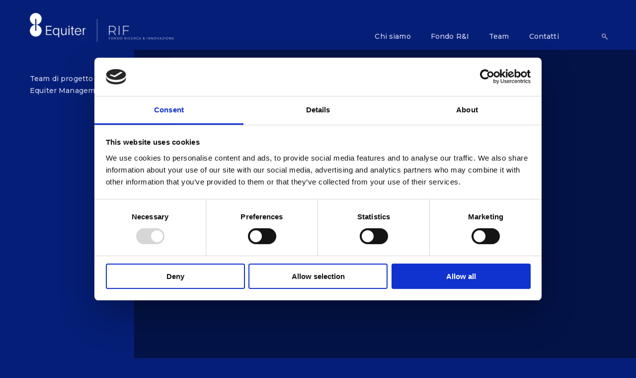

--- FILE ---
content_type: text/html; charset=UTF-8
request_url: https://fondoricercainnovazione.equiterspa.com/team/
body_size: 44308
content:
<!doctype html>
<html lang="it-IT">
  <head>
  <meta charset="utf-8">
  <meta http-equiv="x-ua-compatible" content="ie=edge">
  <meta name="viewport" content="width=device-width, initial-scale=1, shrink-to-fit=no">
  <script data-cookieconsent="ignore">
	window.dataLayer = window.dataLayer || [];
	function gtag() {
		dataLayer.push(arguments);
	}
	gtag("consent", "default", {
		ad_user_data: "denied",
		ad_personalization: "denied",
		ad_storage: "denied",
		analytics_storage: "denied",
		functionality_storage: "denied",
		personalization_storage: "denied",
		security_storage: "granted",
		wait_for_update: 500,
	});
	gtag("set", "ads_data_redaction", true);
	gtag("set", "url_passthrough", true);
</script>
<script type="text/javascript"
		id="Cookiebot"
		src="https://consent.cookiebot.com/uc.js"
		data-cbid="4bd7a143-a21e-4917-a4d3-fafef2635c38"
							data-blockingmode="auto"
	></script>
<meta name='robots' content='index, follow, max-image-preview:large, max-snippet:-1, max-video-preview:-1' />

	<!-- This site is optimized with the Yoast SEO plugin v25.3.1 - https://yoast.com/wordpress/plugins/seo/ -->
	<title>Archivi Teams - Fondo Ricerca &amp; Innovazione</title>
	<link rel="canonical" href="https://fondoricercainnovazione.equiterspa.com/team/" />
	<meta property="og:locale" content="it_IT" />
	<meta property="og:type" content="website" />
	<meta property="og:title" content="Archivi Teams - Fondo Ricerca &amp; Innovazione" />
	<meta property="og:url" content="https://fondoricercainnovazione.equiterspa.com/team/" />
	<meta property="og:site_name" content="Fondo Ricerca &amp; Innovazione" />
	<meta name="twitter:card" content="summary_large_image" />
	<script type="application/ld+json" class="yoast-schema-graph">{"@context":"https://schema.org","@graph":[{"@type":"CollectionPage","@id":"https://fondoricercainnovazione.equiterspa.com/team/","url":"https://fondoricercainnovazione.equiterspa.com/team/","name":"Archivi Teams - Fondo Ricerca &amp; Innovazione","isPartOf":{"@id":"https://fondoricercainnovazione.equiterspa.com/#website"},"breadcrumb":{"@id":"https://fondoricercainnovazione.equiterspa.com/team/#breadcrumb"},"inLanguage":"it-IT"},{"@type":"BreadcrumbList","@id":"https://fondoricercainnovazione.equiterspa.com/team/#breadcrumb","itemListElement":[{"@type":"ListItem","position":1,"name":"Home","item":"https://fondoricercainnovazione.equiterspa.com/"},{"@type":"ListItem","position":2,"name":"Teams"}]},{"@type":"WebSite","@id":"https://fondoricercainnovazione.equiterspa.com/#website","url":"https://fondoricercainnovazione.equiterspa.com/","name":"Fondo Ricerca &amp; Innovazione","description":"Equiter è investitore e advisor finanziario nel campo delle infrastrutture","potentialAction":[{"@type":"SearchAction","target":{"@type":"EntryPoint","urlTemplate":"https://fondoricercainnovazione.equiterspa.com/?s={search_term_string}"},"query-input":{"@type":"PropertyValueSpecification","valueRequired":true,"valueName":"search_term_string"}}],"inLanguage":"it-IT"}]}</script>
	<!-- / Yoast SEO plugin. -->


<link rel='dns-prefetch' href='//fonts.googleapis.com' />
<link rel="alternate" type="application/rss+xml" title="Fondo Ricerca &amp; Innovazione &raquo; Teams Feed" href="https://fondoricercainnovazione.equiterspa.com/team/feed/" />
<style id='wp-img-auto-sizes-contain-inline-css' type='text/css'>
img:is([sizes=auto i],[sizes^="auto," i]){contain-intrinsic-size:3000px 1500px}
/*# sourceURL=wp-img-auto-sizes-contain-inline-css */
</style>
<link rel='stylesheet' id='wp-block-library-css' href='https://fondoricercainnovazione.equiterspa.com/wp-includes/css/dist/block-library/style.min.css?ver=4d5b45bc79c1e78885b8c7ca2b553196' type='text/css' media='all' />
<style id='classic-theme-styles-inline-css' type='text/css'>
/*! This file is auto-generated */
.wp-block-button__link{color:#fff;background-color:#32373c;border-radius:9999px;box-shadow:none;text-decoration:none;padding:calc(.667em + 2px) calc(1.333em + 2px);font-size:1.125em}.wp-block-file__button{background:#32373c;color:#fff;text-decoration:none}
/*# sourceURL=/wp-includes/css/classic-themes.min.css */
</style>
<link rel='stylesheet' id='paky_rpc_css-css' href='https://fondoricercainnovazione.equiterspa.com/wp-content/plugins/regione-provincia-comune/css/regione-provincia-comune.css?ver=4d5b45bc79c1e78885b8c7ca2b553196' type='text/css' media='all' />
<link rel='stylesheet' id='theme-my-login-css' href='https://fondoricercainnovazione.equiterspa.com/wp-content/plugins/theme-my-login/assets/styles/theme-my-login.min.css?ver=7.1.7' type='text/css' media='all' />
<link rel='stylesheet' id='jquery-ui-css-css' href='https://fondoricercainnovazione.equiterspa.com/wp-content/plugins/cf7-ui-slider/includes/../css/jquery-ui.css?ver=4d5b45bc79c1e78885b8c7ca2b553196' type='text/css' media='all' />
<link rel='stylesheet' id='ui-slider-style-one-css' href='https://fondoricercainnovazione.equiterspa.com/wp-content/plugins/cf7-ui-slider/includes/../css/style-one.css?ver=4d5b45bc79c1e78885b8c7ca2b553196' type='text/css' media='all' />
<link rel='stylesheet' id='cf7cf-style-css' href='https://fondoricercainnovazione.equiterspa.com/wp-content/plugins/cf7-conditional-fields/style.css?ver=2.4.12' type='text/css' media='all' />
<link rel='stylesheet' id='miur-google-fonts-css' href='https://fonts.googleapis.com/css?family=Montserrat%3A200%2C400%2C500%2C800&#038;ver=4d5b45bc79c1e78885b8c7ca2b553196' type='text/css' media='all' />
<link rel='stylesheet' id='miur/main-css' href='https://fondoricercainnovazione.equiterspa.com/wp-content/themes/equiter-child/dist/styles/main.css' type='text/css' media='all' />
<script type="text/javascript" src="https://fondoricercainnovazione.equiterspa.com/wp-includes/js/jquery/jquery.min.js?ver=3.7.1" id="jquery-core-js"></script>
<script type="text/javascript" src="https://fondoricercainnovazione.equiterspa.com/wp-includes/js/jquery/jquery-migrate.min.js?ver=3.4.1" id="jquery-migrate-js"></script>
<script type="text/javascript" id="paky_js-js-extra">
/* <![CDATA[ */
var paky_ajax = {"ajaxurl":"https://fondoricercainnovazione.equiterspa.com/wp-admin/admin-ajax.php"};
//# sourceURL=paky_js-js-extra
/* ]]> */
</script>
<script type="text/javascript" src="https://fondoricercainnovazione.equiterspa.com/wp-content/plugins/regione-provincia-comune/js/ajax.js?ver=4d5b45bc79c1e78885b8c7ca2b553196" id="paky_js-js"></script>
<link rel="https://api.w.org/" href="https://fondoricercainnovazione.equiterspa.com/wp-json/" />
<script type="text/javascript">
(function(url){
	if(/(?:Chrome\/26\.0\.1410\.63 Safari\/537\.31|WordfenceTestMonBot)/.test(navigator.userAgent)){ return; }
	var addEvent = function(evt, handler) {
		if (window.addEventListener) {
			document.addEventListener(evt, handler, false);
		} else if (window.attachEvent) {
			document.attachEvent('on' + evt, handler);
		}
	};
	var removeEvent = function(evt, handler) {
		if (window.removeEventListener) {
			document.removeEventListener(evt, handler, false);
		} else if (window.detachEvent) {
			document.detachEvent('on' + evt, handler);
		}
	};
	var evts = 'contextmenu dblclick drag dragend dragenter dragleave dragover dragstart drop keydown keypress keyup mousedown mousemove mouseout mouseover mouseup mousewheel scroll'.split(' ');
	var logHuman = function() {
		if (window.wfLogHumanRan) { return; }
		window.wfLogHumanRan = true;
		var wfscr = document.createElement('script');
		wfscr.type = 'text/javascript';
		wfscr.async = true;
		wfscr.src = url + '&r=' + Math.random();
		(document.getElementsByTagName('head')[0]||document.getElementsByTagName('body')[0]).appendChild(wfscr);
		for (var i = 0; i < evts.length; i++) {
			removeEvent(evts[i], logHuman);
		}
	};
	for (var i = 0; i < evts.length; i++) {
		addEvent(evts[i], logHuman);
	}
})('//fondoricercainnovazione.equiterspa.com/?wordfence_lh=1&hid=099EAD00099B6DFD4218669A877ECBC0');
</script><script language="javascript" type="text/javascript">
			 var style = document.createElement("style");
			 style.type = "text/css";
			 style.id = "antiClickjack";
			 if ("cssText" in style){
			   style.cssText = "body{display:none !important;}";
			 }else{
			   style.innerHTML = "body{display:none !important;}";
			}
			document.getElementsByTagName("head")[0].appendChild(style);

			if (top.document.domain === document.domain) {
			 var antiClickjack = document.getElementById("antiClickjack");
			 antiClickjack.parentNode.removeChild(antiClickjack);
			} else {
			 top.location = self.location;
			}
		  </script><link rel="apple-touch-icon" sizes="180x180" href="/wp-content/uploads/fbrfg/apple-touch-icon.png">
<link rel="icon" type="image/png" sizes="32x32" href="/wp-content/uploads/fbrfg/favicon-32x32.png">
<link rel="icon" type="image/png" sizes="16x16" href="/wp-content/uploads/fbrfg/favicon-16x16.png">
<link rel="manifest" href="/wp-content/uploads/fbrfg/site.webmanifest">
<link rel="mask-icon" href="/wp-content/uploads/fbrfg/safari-pinned-tab.svg" color="#5bbad5">
<link rel="shortcut icon" href="/wp-content/uploads/fbrfg/favicon.ico">
<meta name="msapplication-TileColor" content="#ffffff">
<meta name="msapplication-config" content="/wp-content/uploads/fbrfg/browserconfig.xml">
<meta name="theme-color" content="#ffffff"><style type="text/css">.recentcomments a{display:inline !important;padding:0 !important;margin:0 !important;}</style>  <!-- Global site tag (gtag.js) - Google Analytics -->
  <script async src="https://www.googletagmanager.com/gtag/js?id=UA-113858399-1"></script>
  <script>
    window.dataLayer = window.dataLayer || [];
    function gtag(){dataLayer.push(arguments);}
    gtag('js', new Date());

    gtag('config', 'UA-113858399-1');
  </script>
</head>
  <body class="archive post-type-archive post-type-archive-team wp-theme-equiter-theme wp-child-theme-equiter-child body-layout-landing-page">
        <header class="banner">
    <div class="banner__container">
        <a class="banner__brand" href="https://fondoricercainnovazione.equiterspa.com/"></a>
                    <nav class="banner__nav-primary">
                <div id="toggle">
                    <!-- <img src="menu.png" alt="Show" /> -->
                    <div class="toggle__menu toggle__menu-open toggle__menu-active"></div>
                    <div class="toggle__menu toggle__menu-close"></div>
                </div>
                <div id="popout">
                    <div class="menu-primary-navigation-container"><ul id="menu-primary-navigation" class="nav banner__menu"><li id="menu-item-1037" class="menu-item menu-item-type-post_type menu-item-object-page menu-item-1037"><a href="https://fondoricercainnovazione.equiterspa.com/equiter/">Chi siamo</a></li>
<li id="menu-item-1038" class="menu-item menu-item-type-custom menu-item-object-custom menu-item-1038"><a href="https://fondoricercainnovazione.equiterspa.com/bando/il-bando/?_gl=1*1a416w2*_up*MQ..*_ga*MTQyMjg3MTY0My4xNzYzNzI3ODYy*_ga_QN9K8CHHDN*czE3NjM3Mjc4NjEkbzEkZzEkdDE3NjM3Mjc5MDgkajEzJGwwJGgw">Fondo R&#038;I</a></li>
<li id="menu-item-1039" class="menu-item menu-item-type-custom menu-item-object-custom menu-item-1039"><a href="https://fondoricercainnovazione.equiterspa.com/team/il-team/?_gl=1*lperpb*_up*MQ..*_ga*OTIzNjI1MDYwLjE3NjM3MjgyMjM.*_ga_QN9K8CHHDN*czE3NjM3MjgyMjIkbzEkZzAkdDE3NjM3MjgyMjIkajYwJGwwJGgw">Team</a></li>
<li id="menu-item-1040" class="menu-item menu-item-type-custom menu-item-object-custom menu-item-1040"><a href="https://fondoricercainnovazione.equiterspa.com/contatti/">Contatti</a></li>
</ul></div>

                                                                <ul id="menu-equiter" class="sub__menu submenu-societa-menu"><li id="menu-item-548" class="menu-item menu-item-type-custom menu-item-object-custom menu-item-548"><a target="_blank" href="http://www.equiterspa.com">EquiterSpa.com</a></li>
</ul>                                            <ul id="menu-equiter-1" class="sub__menu submenu-investimento-menu"><li class="menu-item menu-item-type-custom menu-item-object-custom menu-item-548"><a target="_blank" href="http://www.equiterspa.com">EquiterSpa.com</a></li>
</ul>                                            <ul id="menu-equiter-2" class="sub__menu submenu-advisory-menu"><li class="menu-item menu-item-type-custom menu-item-object-custom menu-item-548"><a target="_blank" href="http://www.equiterspa.com">EquiterSpa.com</a></li>
</ul>                                            <div class="sub__menu submenu-progetto-menu"><ul>
<li class="page_item page-item-654"><a href="https://fondoricercainnovazione.equiterspa.com/form-success/">Caricamento form pre-selezione avvenuto con successo</a></li>
<li class="page_item page-item-447"><a href="https://fondoricercainnovazione.equiterspa.com/equiter/">Chi siamo</a></li>
<li class="page_item page-item-2"><a href="https://fondoricercainnovazione.equiterspa.com/contatti/">Contatti</a></li>
<li class="page_item page-item-593"><a href="https://fondoricercainnovazione.equiterspa.com/db/">db</a></li>
<li class="page_item page-item-256"><a href="https://fondoricercainnovazione.equiterspa.com/disclaimer/">Disclaimer</a></li>
<li class="page_item page-item-403"><a href="https://fondoricercainnovazione.equiterspa.com/form/">Form di Pre-selezione</a></li>
<li class="page_item page-item-105"><a href="https://fondoricercainnovazione.equiterspa.com/">Home</a></li>
<li class="page_item page-item-184"><a href="https://fondoricercainnovazione.equiterspa.com/home/">Home</a></li>
<li class="page_item page-item-632"><a href="https://fondoricercainnovazione.equiterspa.com/logout/">Log Out</a></li>
<li class="page_item page-item-631"><a href="https://fondoricercainnovazione.equiterspa.com/login/">Presentazione progetti R&#038;I</a></li>
<li class="page_item page-item-587"><a href="https://fondoricercainnovazione.equiterspa.com/registrazione-sanvi/">Presentazione progetti R&#038;I &#8211; bozza</a></li>
<li class="page_item page-item-259"><a href="https://fondoricercainnovazione.equiterspa.com/privacy-policy/">Privacy Policy</a></li>
<li class="page_item page-item-943"><a href="https://fondoricercainnovazione.equiterspa.com/privacy-policy-2/">Privacy Policy</a></li>
<li class="page_item page-item-634"><a href="https://fondoricercainnovazione.equiterspa.com/lostpassword/">Recupero Password</a></li>
<li class="page_item page-item-633"><a href="https://fondoricercainnovazione.equiterspa.com/register/">Registrati</a></li>
<li class="page_item page-item-663"><a href="https://fondoricercainnovazione.equiterspa.com/register-success/">Registrazione avvenuta con successo</a></li>
<li class="page_item page-item-635"><a href="https://fondoricercainnovazione.equiterspa.com/resetpass/">Reset Password</a></li>
<li class="page_item page-item-642"><a href="https://fondoricercainnovazione.equiterspa.com/your-profile/">Your Profile</a></li>
</ul></div>
                                            <ul id="menu-news" class="sub__menu submenu-news-menu"><li id="menu-item-524" class="menu-item menu-item-type-taxonomy menu-item-object-category menu-item-524"><a href="https://fondoricercainnovazione.equiterspa.com/category/news/">News</a></li>
<li id="menu-item-625" class="menu-item menu-item-type-taxonomy menu-item-object-category menu-item-625"><a href="https://fondoricercainnovazione.equiterspa.com/category/pon-ri/">Pon R&amp;I</a></li>
</ul>                                            <ul id="menu-team-1" class="sub__menu submenu-team-menu"><li class="menu-item menu-item-type-post_type menu-item-object-team menu-item-482"><a href="https://fondoricercainnovazione.equiterspa.com/team/il-team/">Team di progetto</a></li>
<li class="menu-item menu-item-type-custom menu-item-object-custom menu-item-563"><a target="_blank" href="http://www.equiterspa.com/societa/organi-sociali/">Equiter Management</a></li>
</ul>                                            <ul id="menu-bando" class="sub__menu submenu-bando-menu"><li id="menu-item-441" class="menu-item menu-item-type-post_type menu-item-object-bando menu-item-441"><a href="https://fondoricercainnovazione.equiterspa.com/bando/il-bando/">Fondo R&#038;I</a></li>
<li id="menu-item-910" class="menu-item menu-item-type-post_type menu-item-object-bando menu-item-910"><a href="https://fondoricercainnovazione.equiterspa.com/bando/portfolio/">Portfolio</a></li>
<li id="menu-item-440" class="menu-item menu-item-type-post_type menu-item-object-bando menu-item-440"><a href="https://fondoricercainnovazione.equiterspa.com/bando/12-aree-specializzazione/">12 Aree di Specializzazione</a></li>
<li id="menu-item-508" class="menu-item menu-item-type-post_type menu-item-object-bando menu-item-508"><a href="https://fondoricercainnovazione.equiterspa.com/bando/kets-key-enabling-technologies/">Key Enabling Technologies</a></li>
<li id="menu-item-507" class="menu-item menu-item-type-post_type menu-item-object-bando menu-item-507"><a href="https://fondoricercainnovazione.equiterspa.com/bando/technology-readiness-level/">Technology Readiness Level</a></li>
<li id="menu-item-504" class="menu-item menu-item-type-post_type menu-item-object-bando menu-item-504"><a href="https://fondoricercainnovazione.equiterspa.com/bando/soggetti-ammissibili/">Potenziali Beneficiari</a></li>
<li id="menu-item-505" class="menu-item menu-item-type-post_type menu-item-object-bando menu-item-505"><a href="https://fondoricercainnovazione.equiterspa.com/bando/strumenti-finanziari/">Prodotti offerti dal Fondo R&#038;I</a></li>
<li id="menu-item-506" class="menu-item menu-item-type-post_type menu-item-object-bando menu-item-506"><a href="https://fondoricercainnovazione.equiterspa.com/bando/pon-ricerca-innovazione-2014-2020/">PON R&#038;I 2014-2020</a></li>
<li id="menu-item-581" class="menu-item menu-item-type-post_type menu-item-object-bando menu-item-581"><a href="https://fondoricercainnovazione.equiterspa.com/bando/faq-2/">FAQ</a></li>
<li id="menu-item-628" class="menu-item menu-item-type-post_type menu-item-object-bando menu-item-628"><a href="https://fondoricercainnovazione.equiterspa.com/bando/glossario/">Glossario</a></li>
<li id="menu-item-719" class="link_bando menu-item menu-item-type-post_type menu-item-object-bando menu-item-719"><a href="https://fondoricercainnovazione.equiterspa.com/bando/procedura-di-selezione/">Procedura di selezione</a></li>
</ul>                                            <ul id="menu-company" class="sub__menu submenu-company-menu"><li id="menu-item-528" class="menu-item menu-item-type-post_type menu-item-object-company menu-item-528"><a href="https://fondoricercainnovazione.equiterspa.com/company/equiter-track-record/">Introduzione</a></li>
<li id="menu-item-515" class="menu-item menu-item-type-custom menu-item-object-custom menu-item-515"><a target="_blank" href="http://www.equiterspa.com/societa/azionisti/">Azionisti</a></li>
<li id="menu-item-516" class="menu-item menu-item-type-custom menu-item-object-custom menu-item-516"><a target="_blank" href="http://www.equiterspa.com/societa/organi-sociali/">Struttura Societaria</a></li>
<li id="menu-item-514" class="menu-item menu-item-type-custom menu-item-object-custom menu-item-514"><a target="_blank" href="http://www.equiterspa.com/advisory/">Esperienza Advisory</a></li>
</ul>                                    </div>
            </nav>
                <div class="banner__menusecondary">
          <div class="banner__menusecondary-wrapper">
            <a href="#" class="search__icon"></a>
          </div>
        </div>
    </div>
</header>
<div class="banner__search">
    <form role="search" method="get" class="search-form" action="https://fondoricercainnovazione.equiterspa.com">
				<label>
					<input type="search" class="search-field tiny-font" placeholder="cerca …" value="" name="s">
				</label>
				<input type="submit" class="search-submit" value="">
			</form></div>
<div class="banner__search-mobile">
    <form role="search" method="get" class="search-form" action="https://fondoricercainnovazione.equiterspa.com">
				<label>
					<input type="search" class="search-field tiny-font" placeholder="cerca …" value="" name="s">
				</label>
				<input type="submit" class="search-submit" value="">
			</form>    </div>



    <div class="wrap container" role="document">
        
      <div class="wrap__content content">
        <main class="wrap__main main">
              
    
                                                                             <article class="post-476 team type-team status-publish hentry layout-landing-page">
    
    <div class="entry-content">
        
        <div class="typeMenu">
                            <div class="menu-team-container"><ul id="menu-team" class="menu"><li id="menu-item-482" class="menu-item menu-item-type-post_type menu-item-object-team menu-item-482"><a href="https://fondoricercainnovazione.equiterspa.com/team/il-team/">Team di progetto</a></li>
<li id="menu-item-563" class="menu-item menu-item-type-custom menu-item-object-custom menu-item-563"><a target="_blank" href="http://www.equiterspa.com/societa/organi-sociali/">Equiter Management</a></li>
</ul></div>

    
                    </div>

        
        <div class="typeContent">
                            <section class="landing">
    <div class="landing__background responsive-background" style="background-image: url('')"  data-src-300='https://fondoricercainnovazione.equiterspa.com/wp-content/uploads/2018/01/staff-300x169.jpg'  data-src-768='https://fondoricercainnovazione.equiterspa.com/wp-content/uploads/2018/01/staff-768x432.jpg'  data-src-1024='https://fondoricercainnovazione.equiterspa.com/wp-content/uploads/2018/01/staff-1024x576.jpg'  data-src-1536='https://fondoricercainnovazione.equiterspa.com/wp-content/uploads/2018/01/staff.jpg'  data-src-1920='https://fondoricercainnovazione.equiterspa.com/wp-content/uploads/2018/01/staff.jpg' ></div>


    <h1 class="landing__title">
        Team
    </h1>
        <div class="landing__overlay">
    </div>
</section>
                    </div>

        <div class="footer__icons">
            <a class="mail" href="mailto:?subject=Team&body=https://fondoricercainnovazione.equiterspa.com/team/team/"></a>
            <a href="javascript:window.print()" class="stampa"></a>
        </div>
    </div>
    <!-- <footer>
        
    </footer> -->
    </article>                         
        </main>
              </div>
    </div>
        <footer class="footer content-info">
    <div class="footer__maincontainer">
                <div class="footer__logos">
            <div class="footer__logos-wrapper">
                                                                                                              <a href="http://www.eib.org/" target="_blank">
                                          <img class="responsive-image icone__immagine" id="img-679" src=""  data-src-300='https://fondoricercainnovazione.equiterspa.com/wp-content/uploads/2018/02/eib_logo-300x143.jpg'  data-src-768='https://fondoricercainnovazione.equiterspa.com/wp-content/uploads/2018/02/eib_logo-768x365.jpg'  data-src-1024='https://fondoricercainnovazione.equiterspa.com/wp-content/uploads/2018/02/eib_logo-1024x487.jpg'  data-src-80='https://fondoricercainnovazione.equiterspa.com/wp-content/uploads/2018/02/eib_logo-e1518097971340.jpg'  data-src-80='https://fondoricercainnovazione.equiterspa.com/wp-content/uploads/2018/02/eib_logo-e1518097971340.jpg'  title="EIB_EU_SLOGAN_A_French_4c">
                                          </a>
                                                                                                                                    <a href="http://www.ponricerca.gov.it/" target="_blank">
                                          <img class="responsive-image icone__immagine" id="img-678" src=""  data-src-300='https://fondoricercainnovazione.equiterspa.com/wp-content/uploads/2018/02/logoponricerca1420-300x150.png'  data-src-768='https://fondoricercainnovazione.equiterspa.com/wp-content/uploads/2018/02/logoponricerca1420-768x384.png'  data-src-1024='https://fondoricercainnovazione.equiterspa.com/wp-content/uploads/2018/02/logoponricerca1420-1024x512.png'  data-src-80='https://fondoricercainnovazione.equiterspa.com/wp-content/uploads/2018/02/logoponricerca1420-e1518097998392.png'  data-src-80='https://fondoricercainnovazione.equiterspa.com/wp-content/uploads/2018/02/logoponricerca1420-e1518097998392.png'  title="logoponricerca1420">
                                          </a>
                                                                                                                                    <a href="https://europa.eu/european-union/index_it" target="_blank">
                                          <img class="responsive-image icone__immagine" id="img-769" src=""  data-src-300='https://fondoricercainnovazione.equiterspa.com/wp-content/uploads/2018/06/EU-300x200.jpg'  data-src-768='https://fondoricercainnovazione.equiterspa.com/wp-content/uploads/2018/06/EU-768x512.jpg'  data-src-1024='https://fondoricercainnovazione.equiterspa.com/wp-content/uploads/2018/06/EU-1024x683.jpg'  data-src-1536='https://fondoricercainnovazione.equiterspa.com/wp-content/uploads/2018/06/EU.jpg'  data-src-2048='https://fondoricercainnovazione.equiterspa.com/wp-content/uploads/2018/06/EU.jpg'  title="EU">
                                          </a>
                                                </div>
          </div>
              <div class="footer__container">
            <div class="footer__menus">
                
                <div class="footer__block">
                    <h3>Contatti</h3>
                    <p>Torino &#8211; Piazza S. Carlo, 156 &#8211; 10121</p>
<p>Napoli &#8211; Via Toledo, 177 &#8211; 80132<br />
<a href="mailto:info@fondoricercainnovazione.com" target="_blank" rel="noopener">info@fondoricercainnovazione.com</a></p>
<p>&nbsp;</p>
<p><a href="https://www.equiterspa.com/" target="_blank" rel="noopener">Per maggiori informazioni su Equiter clicca qui</a></p>
                </div>
                                                                    <div class="footer__block">
                      <h3>Ricerca e Innovazione</h3>
                      <div class="menu-ricerca-e-innovazione-container"><ul id="menu-ricerca-e-innovazione" class="footer__secondary"><li id="menu-item-1020" class="menu-item menu-item-type-post_type menu-item-object-bando menu-item-1020"><a href="https://fondoricercainnovazione.equiterspa.com/bando/il-bando/">Fondo R&#038;I</a></li>
<li id="menu-item-585" class="menu-item menu-item-type-post_type menu-item-object-bando menu-item-585"><a href="https://fondoricercainnovazione.equiterspa.com/bando/faq-2/">FAQ</a></li>
<li id="menu-item-686" class="menu-item menu-item-type-custom menu-item-object-custom menu-item-686"><a href="https://fondoricercainnovazione.equiterspa.com/login/">Presentazione Progetti R&#038;I</a></li>
<li id="menu-item-897" class="menu-item menu-item-type-custom menu-item-object-custom menu-item-897"><a href="http://fondoricercainnovazione.equiterspa.com/wp-content/uploads/2024/02/RIF_Procedura_Whistleblowing_Allegato_2.pdf">Procedura Whistleblowing</a></li>
<li id="menu-item-1036" class="menu-item menu-item-type-custom menu-item-object-custom menu-item-1036"><a href="http://fondoricercainnovazione.equiterspa.com/wp-content/uploads/2025/11/RIF-03_Informativa-Whistleblowing.pdf">Informativa Whistleblowing</a></li>
<li id="menu-item-946" class="menu-item menu-item-type-custom menu-item-object-custom menu-item-946"><a href="http://fondoricercainnovazione.equiterspa.com/wp-content/uploads/2025/02/RIF-Srl-Informativa-e-consensi-privacy.pdf">Privacy Policy</a></li>
</ul></div>
                  </div>
                            </div>
        </div>
        <div class="footer__disclaimer">
            <div class="menu-footer-disclaimer-container">
                © 2017 Equiter Spa Tutti i diritti riservati<br><br>Made by <a href="https://www.gigadesignstudio.com/" target="_blank">Giga Design Studio</a>.            </div>

                            <div class="menu-footer-disclaimer-container"><ul id="menu-footer-disclaimer" class="footer__disclaimer__menu"><li id="menu-item-258" class="menu-item menu-item-type-post_type menu-item-object-page menu-item-258"><a href="https://fondoricercainnovazione.equiterspa.com/disclaimer/">Disclaimer</a></li>
</ul></div>
                    </div>
    </div>
</footer>
    <script type="speculationrules">
{"prefetch":[{"source":"document","where":{"and":[{"href_matches":"/*"},{"not":{"href_matches":["/wp-*.php","/wp-admin/*","/wp-content/uploads/*","/wp-content/*","/wp-content/plugins/*","/wp-content/themes/equiter-child/*","/wp-content/themes/equiter-theme/*","/*\\?(.+)"]}},{"not":{"selector_matches":"a[rel~=\"nofollow\"]"}},{"not":{"selector_matches":".no-prefetch, .no-prefetch a"}}]},"eagerness":"conservative"}]}
</script>
<style id='global-styles-inline-css' type='text/css'>
:root{--wp--preset--aspect-ratio--square: 1;--wp--preset--aspect-ratio--4-3: 4/3;--wp--preset--aspect-ratio--3-4: 3/4;--wp--preset--aspect-ratio--3-2: 3/2;--wp--preset--aspect-ratio--2-3: 2/3;--wp--preset--aspect-ratio--16-9: 16/9;--wp--preset--aspect-ratio--9-16: 9/16;--wp--preset--color--black: #000000;--wp--preset--color--cyan-bluish-gray: #abb8c3;--wp--preset--color--white: #ffffff;--wp--preset--color--pale-pink: #f78da7;--wp--preset--color--vivid-red: #cf2e2e;--wp--preset--color--luminous-vivid-orange: #ff6900;--wp--preset--color--luminous-vivid-amber: #fcb900;--wp--preset--color--light-green-cyan: #7bdcb5;--wp--preset--color--vivid-green-cyan: #00d084;--wp--preset--color--pale-cyan-blue: #8ed1fc;--wp--preset--color--vivid-cyan-blue: #0693e3;--wp--preset--color--vivid-purple: #9b51e0;--wp--preset--gradient--vivid-cyan-blue-to-vivid-purple: linear-gradient(135deg,rgb(6,147,227) 0%,rgb(155,81,224) 100%);--wp--preset--gradient--light-green-cyan-to-vivid-green-cyan: linear-gradient(135deg,rgb(122,220,180) 0%,rgb(0,208,130) 100%);--wp--preset--gradient--luminous-vivid-amber-to-luminous-vivid-orange: linear-gradient(135deg,rgb(252,185,0) 0%,rgb(255,105,0) 100%);--wp--preset--gradient--luminous-vivid-orange-to-vivid-red: linear-gradient(135deg,rgb(255,105,0) 0%,rgb(207,46,46) 100%);--wp--preset--gradient--very-light-gray-to-cyan-bluish-gray: linear-gradient(135deg,rgb(238,238,238) 0%,rgb(169,184,195) 100%);--wp--preset--gradient--cool-to-warm-spectrum: linear-gradient(135deg,rgb(74,234,220) 0%,rgb(151,120,209) 20%,rgb(207,42,186) 40%,rgb(238,44,130) 60%,rgb(251,105,98) 80%,rgb(254,248,76) 100%);--wp--preset--gradient--blush-light-purple: linear-gradient(135deg,rgb(255,206,236) 0%,rgb(152,150,240) 100%);--wp--preset--gradient--blush-bordeaux: linear-gradient(135deg,rgb(254,205,165) 0%,rgb(254,45,45) 50%,rgb(107,0,62) 100%);--wp--preset--gradient--luminous-dusk: linear-gradient(135deg,rgb(255,203,112) 0%,rgb(199,81,192) 50%,rgb(65,88,208) 100%);--wp--preset--gradient--pale-ocean: linear-gradient(135deg,rgb(255,245,203) 0%,rgb(182,227,212) 50%,rgb(51,167,181) 100%);--wp--preset--gradient--electric-grass: linear-gradient(135deg,rgb(202,248,128) 0%,rgb(113,206,126) 100%);--wp--preset--gradient--midnight: linear-gradient(135deg,rgb(2,3,129) 0%,rgb(40,116,252) 100%);--wp--preset--font-size--small: 13px;--wp--preset--font-size--medium: 20px;--wp--preset--font-size--large: 36px;--wp--preset--font-size--x-large: 42px;--wp--preset--spacing--20: 0.44rem;--wp--preset--spacing--30: 0.67rem;--wp--preset--spacing--40: 1rem;--wp--preset--spacing--50: 1.5rem;--wp--preset--spacing--60: 2.25rem;--wp--preset--spacing--70: 3.38rem;--wp--preset--spacing--80: 5.06rem;--wp--preset--shadow--natural: 6px 6px 9px rgba(0, 0, 0, 0.2);--wp--preset--shadow--deep: 12px 12px 50px rgba(0, 0, 0, 0.4);--wp--preset--shadow--sharp: 6px 6px 0px rgba(0, 0, 0, 0.2);--wp--preset--shadow--outlined: 6px 6px 0px -3px rgb(255, 255, 255), 6px 6px rgb(0, 0, 0);--wp--preset--shadow--crisp: 6px 6px 0px rgb(0, 0, 0);}:where(.is-layout-flex){gap: 0.5em;}:where(.is-layout-grid){gap: 0.5em;}body .is-layout-flex{display: flex;}.is-layout-flex{flex-wrap: wrap;align-items: center;}.is-layout-flex > :is(*, div){margin: 0;}body .is-layout-grid{display: grid;}.is-layout-grid > :is(*, div){margin: 0;}:where(.wp-block-columns.is-layout-flex){gap: 2em;}:where(.wp-block-columns.is-layout-grid){gap: 2em;}:where(.wp-block-post-template.is-layout-flex){gap: 1.25em;}:where(.wp-block-post-template.is-layout-grid){gap: 1.25em;}.has-black-color{color: var(--wp--preset--color--black) !important;}.has-cyan-bluish-gray-color{color: var(--wp--preset--color--cyan-bluish-gray) !important;}.has-white-color{color: var(--wp--preset--color--white) !important;}.has-pale-pink-color{color: var(--wp--preset--color--pale-pink) !important;}.has-vivid-red-color{color: var(--wp--preset--color--vivid-red) !important;}.has-luminous-vivid-orange-color{color: var(--wp--preset--color--luminous-vivid-orange) !important;}.has-luminous-vivid-amber-color{color: var(--wp--preset--color--luminous-vivid-amber) !important;}.has-light-green-cyan-color{color: var(--wp--preset--color--light-green-cyan) !important;}.has-vivid-green-cyan-color{color: var(--wp--preset--color--vivid-green-cyan) !important;}.has-pale-cyan-blue-color{color: var(--wp--preset--color--pale-cyan-blue) !important;}.has-vivid-cyan-blue-color{color: var(--wp--preset--color--vivid-cyan-blue) !important;}.has-vivid-purple-color{color: var(--wp--preset--color--vivid-purple) !important;}.has-black-background-color{background-color: var(--wp--preset--color--black) !important;}.has-cyan-bluish-gray-background-color{background-color: var(--wp--preset--color--cyan-bluish-gray) !important;}.has-white-background-color{background-color: var(--wp--preset--color--white) !important;}.has-pale-pink-background-color{background-color: var(--wp--preset--color--pale-pink) !important;}.has-vivid-red-background-color{background-color: var(--wp--preset--color--vivid-red) !important;}.has-luminous-vivid-orange-background-color{background-color: var(--wp--preset--color--luminous-vivid-orange) !important;}.has-luminous-vivid-amber-background-color{background-color: var(--wp--preset--color--luminous-vivid-amber) !important;}.has-light-green-cyan-background-color{background-color: var(--wp--preset--color--light-green-cyan) !important;}.has-vivid-green-cyan-background-color{background-color: var(--wp--preset--color--vivid-green-cyan) !important;}.has-pale-cyan-blue-background-color{background-color: var(--wp--preset--color--pale-cyan-blue) !important;}.has-vivid-cyan-blue-background-color{background-color: var(--wp--preset--color--vivid-cyan-blue) !important;}.has-vivid-purple-background-color{background-color: var(--wp--preset--color--vivid-purple) !important;}.has-black-border-color{border-color: var(--wp--preset--color--black) !important;}.has-cyan-bluish-gray-border-color{border-color: var(--wp--preset--color--cyan-bluish-gray) !important;}.has-white-border-color{border-color: var(--wp--preset--color--white) !important;}.has-pale-pink-border-color{border-color: var(--wp--preset--color--pale-pink) !important;}.has-vivid-red-border-color{border-color: var(--wp--preset--color--vivid-red) !important;}.has-luminous-vivid-orange-border-color{border-color: var(--wp--preset--color--luminous-vivid-orange) !important;}.has-luminous-vivid-amber-border-color{border-color: var(--wp--preset--color--luminous-vivid-amber) !important;}.has-light-green-cyan-border-color{border-color: var(--wp--preset--color--light-green-cyan) !important;}.has-vivid-green-cyan-border-color{border-color: var(--wp--preset--color--vivid-green-cyan) !important;}.has-pale-cyan-blue-border-color{border-color: var(--wp--preset--color--pale-cyan-blue) !important;}.has-vivid-cyan-blue-border-color{border-color: var(--wp--preset--color--vivid-cyan-blue) !important;}.has-vivid-purple-border-color{border-color: var(--wp--preset--color--vivid-purple) !important;}.has-vivid-cyan-blue-to-vivid-purple-gradient-background{background: var(--wp--preset--gradient--vivid-cyan-blue-to-vivid-purple) !important;}.has-light-green-cyan-to-vivid-green-cyan-gradient-background{background: var(--wp--preset--gradient--light-green-cyan-to-vivid-green-cyan) !important;}.has-luminous-vivid-amber-to-luminous-vivid-orange-gradient-background{background: var(--wp--preset--gradient--luminous-vivid-amber-to-luminous-vivid-orange) !important;}.has-luminous-vivid-orange-to-vivid-red-gradient-background{background: var(--wp--preset--gradient--luminous-vivid-orange-to-vivid-red) !important;}.has-very-light-gray-to-cyan-bluish-gray-gradient-background{background: var(--wp--preset--gradient--very-light-gray-to-cyan-bluish-gray) !important;}.has-cool-to-warm-spectrum-gradient-background{background: var(--wp--preset--gradient--cool-to-warm-spectrum) !important;}.has-blush-light-purple-gradient-background{background: var(--wp--preset--gradient--blush-light-purple) !important;}.has-blush-bordeaux-gradient-background{background: var(--wp--preset--gradient--blush-bordeaux) !important;}.has-luminous-dusk-gradient-background{background: var(--wp--preset--gradient--luminous-dusk) !important;}.has-pale-ocean-gradient-background{background: var(--wp--preset--gradient--pale-ocean) !important;}.has-electric-grass-gradient-background{background: var(--wp--preset--gradient--electric-grass) !important;}.has-midnight-gradient-background{background: var(--wp--preset--gradient--midnight) !important;}.has-small-font-size{font-size: var(--wp--preset--font-size--small) !important;}.has-medium-font-size{font-size: var(--wp--preset--font-size--medium) !important;}.has-large-font-size{font-size: var(--wp--preset--font-size--large) !important;}.has-x-large-font-size{font-size: var(--wp--preset--font-size--x-large) !important;}
/*# sourceURL=global-styles-inline-css */
</style>
<script type="text/javascript" src="https://fondoricercainnovazione.equiterspa.com/wp-includes/js/jquery/ui/core.min.js?ver=1.13.3" id="jquery-ui-core-js"></script>
<script type="text/javascript" src="https://fondoricercainnovazione.equiterspa.com/wp-includes/js/jquery/ui/controlgroup.min.js?ver=1.13.3" id="jquery-ui-controlgroup-js"></script>
<script type="text/javascript" src="https://fondoricercainnovazione.equiterspa.com/wp-includes/js/jquery/ui/checkboxradio.min.js?ver=1.13.3" id="jquery-ui-checkboxradio-js"></script>
<script type="text/javascript" src="https://fondoricercainnovazione.equiterspa.com/wp-includes/js/jquery/ui/button.min.js?ver=1.13.3" id="jquery-ui-button-js"></script>
<script type="text/javascript" src="https://fondoricercainnovazione.equiterspa.com/wp-includes/js/jquery/ui/datepicker.min.js?ver=1.13.3" id="jquery-ui-datepicker-js"></script>
<script type="text/javascript" id="jquery-ui-datepicker-js-after">
/* <![CDATA[ */
jQuery(function(jQuery){jQuery.datepicker.setDefaults({"closeText":"Chiudi","currentText":"Oggi","monthNames":["Gennaio","Febbraio","Marzo","Aprile","Maggio","Giugno","Luglio","Agosto","Settembre","Ottobre","Novembre","Dicembre"],"monthNamesShort":["Gen","Feb","Mar","Apr","Mag","Giu","Lug","Ago","Set","Ott","Nov","Dic"],"nextText":"Prossimo","prevText":"Precedente","dayNames":["domenica","luned\u00ec","marted\u00ec","mercoled\u00ec","gioved\u00ec","venerd\u00ec","sabato"],"dayNamesShort":["Dom","Lun","Mar","Mer","Gio","Ven","Sab"],"dayNamesMin":["D","L","M","M","G","V","S"],"dateFormat":"d MM yy","firstDay":1,"isRTL":false});});
//# sourceURL=jquery-ui-datepicker-js-after
/* ]]> */
</script>
<script type="text/javascript" src="https://fondoricercainnovazione.equiterspa.com/wp-content/plugins/contact-form-7-datepicker-fix/js/jquery.ui.spinner.js?ver=4d5b45bc79c1e78885b8c7ca2b553196" id="jquery-spinner-js"></script>
<script type="text/javascript" src="https://fondoricercainnovazione.equiterspa.com/wp-content/plugins/contact-form-7-datepicker-fix/js/cf7-datepicker-ie-fixer.js?ver=4d5b45bc79c1e78885b8c7ca2b553196" id="custom_script-js"></script>
<script type="text/javascript" src="https://fondoricercainnovazione.equiterspa.com/wp-content/plugins/contact-form-7/includes/swv/js/index.js?ver=5.9.6" id="swv-js"></script>
<script type="text/javascript" id="contact-form-7-js-extra">
/* <![CDATA[ */
var wpcf7 = {"api":{"root":"https://fondoricercainnovazione.equiterspa.com/wp-json/","namespace":"contact-form-7/v1"}};
//# sourceURL=contact-form-7-js-extra
/* ]]> */
</script>
<script type="text/javascript" src="https://fondoricercainnovazione.equiterspa.com/wp-content/plugins/contact-form-7/includes/js/index.js?ver=5.9.6" id="contact-form-7-js"></script>
<script type="text/javascript" id="theme-my-login-js-extra">
/* <![CDATA[ */
var themeMyLogin = {"action":"","errors":[]};
//# sourceURL=theme-my-login-js-extra
/* ]]> */
</script>
<script type="text/javascript" src="https://fondoricercainnovazione.equiterspa.com/wp-content/plugins/theme-my-login/assets/scripts/theme-my-login.min.js?ver=7.1.7" id="theme-my-login-js"></script>
<script type="text/javascript" src="https://fondoricercainnovazione.equiterspa.com/wp-includes/js/jquery/ui/mouse.min.js?ver=1.13.3" id="jquery-ui-mouse-js"></script>
<script type="text/javascript" src="https://fondoricercainnovazione.equiterspa.com/wp-includes/js/jquery/jquery.ui.touch-punch.js?ver=0.2.2" id="jquery-touch-punch-js"></script>
<script type="text/javascript" src="https://fondoricercainnovazione.equiterspa.com/wp-includes/js/jquery/ui/slider.min.js?ver=1.13.3" id="jquery-ui-slider-js"></script>
<script type="text/javascript" id="wpcf7cf-scripts-js-extra">
/* <![CDATA[ */
var wpcf7cf_global_settings = {"ajaxurl":"https://fondoricercainnovazione.equiterspa.com/wp-admin/admin-ajax.php"};
//# sourceURL=wpcf7cf-scripts-js-extra
/* ]]> */
</script>
<script type="text/javascript" src="https://fondoricercainnovazione.equiterspa.com/wp-content/plugins/cf7-conditional-fields/js/scripts.js?ver=2.4.12" id="wpcf7cf-scripts-js"></script>
<script type="text/javascript" src="https://www.google.com/recaptcha/api.js?render=6LejT3cmAAAAAOeggR5RLnpwts093t1VvFjaM9kG&amp;ver=3.0" id="google-recaptcha-js"></script>
<script type="text/javascript" src="https://fondoricercainnovazione.equiterspa.com/wp-includes/js/dist/vendor/wp-polyfill.min.js?ver=3.15.0" id="wp-polyfill-js"></script>
<script type="text/javascript" id="wpcf7-recaptcha-js-extra">
/* <![CDATA[ */
var wpcf7_recaptcha = {"sitekey":"6LejT3cmAAAAAOeggR5RLnpwts093t1VvFjaM9kG","actions":{"homepage":"homepage","contactform":"contactform"}};
//# sourceURL=wpcf7-recaptcha-js-extra
/* ]]> */
</script>
<script type="text/javascript" src="https://fondoricercainnovazione.equiterspa.com/wp-content/plugins/contact-form-7/modules/recaptcha/index.js?ver=5.9.6" id="wpcf7-recaptcha-js"></script>
<script type="text/javascript" src="https://fondoricercainnovazione.equiterspa.com/wp-content/themes/equiter-theme/custom/jquery.dotdotdot.min.js" id="sage/DotDotDot.js-js"></script>
<script type="text/javascript" src="https://fondoricercainnovazione.equiterspa.com/wp-content/themes/equiter-theme/custom/ImageResponsive.js" id="sage/ACFImageResponsive.js-js"></script>
<script type="text/javascript" src="https://fondoricercainnovazione.equiterspa.com/wp-content/themes/equiter-theme/custom/navigation.js" id="sage/Navigation.js-js"></script>
<script type="text/javascript" src="https://fondoricercainnovazione.equiterspa.com/wp-content/themes/equiter-theme/dist/scripts/main.js" id="miur/main.js-js"></script>
<script type="text/javascript" src="https://fondoricercainnovazione.equiterspa.com/wp-content/themes/equiter-child/dist/scripts/regioni.js" id="miur/regioni-js"></script>
<script type="text/javascript" src="https://fondoricercainnovazione.equiterspa.com/wp-content/themes/equiter-child/dist/scripts/province.js" id="miur/province-js"></script>
<script type="text/javascript" src="https://fondoricercainnovazione.equiterspa.com/wp-content/themes/equiter-child/dist/scripts/comuni.js" id="miur/comuni-js"></script>
<script type="text/javascript" id="child-js-js-extra">
/* <![CDATA[ */
var register_ajax = {"ajax_url":"https://fondoricercainnovazione.equiterspa.com/wp-admin/admin-ajax.php"};
//# sourceURL=child-js-js-extra
/* ]]> */
</script>
<script type="text/javascript" src="https://fondoricercainnovazione.equiterspa.com/wp-content/themes/equiter-child/dist/scripts/child.js?v=1.1" id="child-js-js"></script>
  </body>
</html>


--- FILE ---
content_type: text/css
request_url: https://fondoricercainnovazione.equiterspa.com/wp-content/themes/equiter-child/dist/styles/main.css
body_size: 117974
content:
@charset "UTF-8";
/*!
 *  Font Awesome 4.7.0 by @davegandy - http://fontawesome.io - @fontawesome
 *  License - http://fontawesome.io/license (Font: SIL OFL 1.1, CSS: MIT License)
 */
/* FONT PATH
 * -------------------------- */
@font-face {
  font-family: "FontAwesome";
  src: url("~font-awesome/fonts/fontawesome-webfont.eot?v=4.7.0");
  src: url("~font-awesome/fonts/fontawesome-webfont.eot?#iefix&v=4.7.0") format("embedded-opentype"),
    url("~font-awesome/fonts/fontawesome-webfont.woff2?v=4.7.0") format("woff2"),
    url("~font-awesome/fonts/fontawesome-webfont.woff?v=4.7.0") format("woff"),
    url("~font-awesome/fonts/fontawesome-webfont.ttf?v=4.7.0") format("truetype"),
    url("~font-awesome/fonts/fontawesome-webfont.svg?v=4.7.0#fontawesomeregular") format("svg");
  font-weight: normal;
  font-style: normal;
}
.fa {
  display: inline-block;
  font: normal normal normal 14px/1 FontAwesome;
  font-size: inherit;
  text-rendering: auto;
  -webkit-font-smoothing: antialiased;
  -moz-osx-font-smoothing: grayscale;
}

/* makes the font 33% larger relative to the icon container */
.fa-lg {
  font-size: 1.3333333333em;
  line-height: 0.75em;
  vertical-align: -15%;
}

.fa-2x {
  font-size: 2em;
}

.fa-3x {
  font-size: 3em;
}

.fa-4x {
  font-size: 4em;
}

.fa-5x {
  font-size: 5em;
}

.fa-fw {
  width: 1.2857142857em;
  text-align: center;
}

.fa-ul {
  padding-left: 0;
  margin-left: 2.1428571429em;
  list-style-type: none;
}
.fa-ul > li {
  position: relative;
}

.fa-li {
  position: absolute;
  left: -2.1428571429em;
  width: 2.1428571429em;
  top: 0.1428571429em;
  text-align: center;
}
.fa-li.fa-lg {
  left: -1.8571428571em;
}

.fa-border {
  padding: 0.2em 0.25em 0.15em;
  border: solid 0.08em #eee;
  border-radius: 0.1em;
}

.fa-pull-left {
  float: left;
}

.fa-pull-right {
  float: right;
}

.fa.fa-pull-left {
  margin-right: 0.3em;
}
.fa.fa-pull-right {
  margin-left: 0.3em;
}

/* Deprecated as of 4.4.0 */
.pull-right {
  float: right;
}

.pull-left {
  float: left;
}

.fa.pull-left {
  margin-right: 0.3em;
}
.fa.pull-right {
  margin-left: 0.3em;
}

.fa-spin {
  -webkit-animation: fa-spin 2s infinite linear;
  animation: fa-spin 2s infinite linear;
}

.fa-pulse {
  -webkit-animation: fa-spin 1s infinite steps(8);
  animation: fa-spin 1s infinite steps(8);
}

@-webkit-keyframes fa-spin {
  0% {
    -webkit-transform: rotate(0deg);
    transform: rotate(0deg);
  }
  100% {
    -webkit-transform: rotate(359deg);
    transform: rotate(359deg);
  }
}
@keyframes fa-spin {
  0% {
    -webkit-transform: rotate(0deg);
    transform: rotate(0deg);
  }
  100% {
    -webkit-transform: rotate(359deg);
    transform: rotate(359deg);
  }
}
.fa-rotate-90 {
  -ms-filter: "progid:DXImageTransform.Microsoft.BasicImage(rotation=1)";
  -webkit-transform: rotate(90deg);
  -ms-transform: rotate(90deg);
  transform: rotate(90deg);
}

.fa-rotate-180 {
  -ms-filter: "progid:DXImageTransform.Microsoft.BasicImage(rotation=2)";
  -webkit-transform: rotate(180deg);
  -ms-transform: rotate(180deg);
  transform: rotate(180deg);
}

.fa-rotate-270 {
  -ms-filter: "progid:DXImageTransform.Microsoft.BasicImage(rotation=3)";
  -webkit-transform: rotate(270deg);
  -ms-transform: rotate(270deg);
  transform: rotate(270deg);
}

.fa-flip-horizontal {
  -ms-filter: "progid:DXImageTransform.Microsoft.BasicImage(rotation=0, mirror=1)";
  -webkit-transform: scale(-1, 1);
  -ms-transform: scale(-1, 1);
  transform: scale(-1, 1);
}

.fa-flip-vertical {
  -ms-filter: "progid:DXImageTransform.Microsoft.BasicImage(rotation=2, mirror=1)";
  -webkit-transform: scale(1, -1);
  -ms-transform: scale(1, -1);
  transform: scale(1, -1);
}

:root .fa-rotate-90,
:root .fa-rotate-180,
:root .fa-rotate-270,
:root .fa-flip-horizontal,
:root .fa-flip-vertical {
  filter: none;
}

.fa-stack {
  position: relative;
  display: inline-block;
  width: 2em;
  height: 2em;
  line-height: 2em;
  vertical-align: middle;
}

.fa-stack-1x,
.fa-stack-2x {
  position: absolute;
  left: 0;
  width: 100%;
  text-align: center;
}

.fa-stack-1x {
  line-height: inherit;
}

.fa-stack-2x {
  font-size: 2em;
}

.fa-inverse {
  color: #fff;
}

/* Font Awesome uses the Unicode Private Use Area (PUA) to ensure screen
   readers do not read off random characters that represent icons */
.fa-glass:before {
  content: "";
}

.fa-music:before {
  content: "";
}

.fa-search:before {
  content: "";
}

.fa-envelope-o:before {
  content: "";
}

.fa-heart:before {
  content: "";
}

.fa-star:before {
  content: "";
}

.fa-star-o:before {
  content: "";
}

.fa-user:before {
  content: "";
}

.fa-film:before {
  content: "";
}

.fa-th-large:before {
  content: "";
}

.fa-th:before {
  content: "";
}

.fa-th-list:before {
  content: "";
}

.fa-check:before {
  content: "";
}

.fa-remove:before,
.fa-close:before,
.fa-times:before {
  content: "";
}

.fa-search-plus:before {
  content: "";
}

.fa-search-minus:before {
  content: "";
}

.fa-power-off:before {
  content: "";
}

.fa-signal:before {
  content: "";
}

.fa-gear:before,
.fa-cog:before {
  content: "";
}

.fa-trash-o:before {
  content: "";
}

.fa-home:before {
  content: "";
}

.fa-file-o:before {
  content: "";
}

.fa-clock-o:before {
  content: "";
}

.fa-road:before {
  content: "";
}

.fa-download:before {
  content: "";
}

.fa-arrow-circle-o-down:before {
  content: "";
}

.fa-arrow-circle-o-up:before {
  content: "";
}

.fa-inbox:before {
  content: "";
}

.fa-play-circle-o:before {
  content: "";
}

.fa-rotate-right:before,
.fa-repeat:before {
  content: "";
}

.fa-refresh:before {
  content: "";
}

.fa-list-alt:before {
  content: "";
}

.fa-lock:before {
  content: "";
}

.fa-flag:before {
  content: "";
}

.fa-headphones:before {
  content: "";
}

.fa-volume-off:before {
  content: "";
}

.fa-volume-down:before {
  content: "";
}

.fa-volume-up:before {
  content: "";
}

.fa-qrcode:before {
  content: "";
}

.fa-barcode:before {
  content: "";
}

.fa-tag:before {
  content: "";
}

.fa-tags:before {
  content: "";
}

.fa-book:before {
  content: "";
}

.fa-bookmark:before {
  content: "";
}

.fa-print:before {
  content: "";
}

.fa-camera:before {
  content: "";
}

.fa-font:before {
  content: "";
}

.fa-bold:before {
  content: "";
}

.fa-italic:before {
  content: "";
}

.fa-text-height:before {
  content: "";
}

.fa-text-width:before {
  content: "";
}

.fa-align-left:before {
  content: "";
}

.fa-align-center:before {
  content: "";
}

.fa-align-right:before {
  content: "";
}

.fa-align-justify:before {
  content: "";
}

.fa-list:before {
  content: "";
}

.fa-dedent:before,
.fa-outdent:before {
  content: "";
}

.fa-indent:before {
  content: "";
}

.fa-video-camera:before {
  content: "";
}

.fa-photo:before,
.fa-image:before,
.fa-picture-o:before {
  content: "";
}

.fa-pencil:before {
  content: "";
}

.fa-map-marker:before {
  content: "";
}

.fa-adjust:before {
  content: "";
}

.fa-tint:before {
  content: "";
}

.fa-edit:before,
.fa-pencil-square-o:before {
  content: "";
}

.fa-share-square-o:before {
  content: "";
}

.fa-check-square-o:before {
  content: "";
}

.fa-arrows:before {
  content: "";
}

.fa-step-backward:before {
  content: "";
}

.fa-fast-backward:before {
  content: "";
}

.fa-backward:before {
  content: "";
}

.fa-play:before {
  content: "";
}

.fa-pause:before {
  content: "";
}

.fa-stop:before {
  content: "";
}

.fa-forward:before {
  content: "";
}

.fa-fast-forward:before {
  content: "";
}

.fa-step-forward:before {
  content: "";
}

.fa-eject:before {
  content: "";
}

.fa-chevron-left:before {
  content: "";
}

.fa-chevron-right:before {
  content: "";
}

.fa-plus-circle:before {
  content: "";
}

.fa-minus-circle:before {
  content: "";
}

.fa-times-circle:before {
  content: "";
}

.fa-check-circle:before {
  content: "";
}

.fa-question-circle:before {
  content: "";
}

.fa-info-circle:before {
  content: "";
}

.fa-crosshairs:before {
  content: "";
}

.fa-times-circle-o:before {
  content: "";
}

.fa-check-circle-o:before {
  content: "";
}

.fa-ban:before {
  content: "";
}

.fa-arrow-left:before {
  content: "";
}

.fa-arrow-right:before {
  content: "";
}

.fa-arrow-up:before {
  content: "";
}

.fa-arrow-down:before {
  content: "";
}

.fa-mail-forward:before,
.fa-share:before {
  content: "";
}

.fa-expand:before {
  content: "";
}

.fa-compress:before {
  content: "";
}

.fa-plus:before {
  content: "";
}

.fa-minus:before {
  content: "";
}

.fa-asterisk:before {
  content: "";
}

.fa-exclamation-circle:before {
  content: "";
}

.fa-gift:before {
  content: "";
}

.fa-leaf:before {
  content: "";
}

.fa-fire:before {
  content: "";
}

.fa-eye:before {
  content: "";
}

.fa-eye-slash:before {
  content: "";
}

.fa-warning:before,
.fa-exclamation-triangle:before {
  content: "";
}

.fa-plane:before {
  content: "";
}

.fa-calendar:before {
  content: "";
}

.fa-random:before {
  content: "";
}

.fa-comment:before {
  content: "";
}

.fa-magnet:before {
  content: "";
}

.fa-chevron-up:before {
  content: "";
}

.fa-chevron-down:before {
  content: "";
}

.fa-retweet:before {
  content: "";
}

.fa-shopping-cart:before {
  content: "";
}

.fa-folder:before {
  content: "";
}

.fa-folder-open:before {
  content: "";
}

.fa-arrows-v:before {
  content: "";
}

.fa-arrows-h:before {
  content: "";
}

.fa-bar-chart-o:before,
.fa-bar-chart:before {
  content: "";
}

.fa-twitter-square:before {
  content: "";
}

.fa-facebook-square:before {
  content: "";
}

.fa-camera-retro:before {
  content: "";
}

.fa-key:before {
  content: "";
}

.fa-gears:before,
.fa-cogs:before {
  content: "";
}

.fa-comments:before {
  content: "";
}

.fa-thumbs-o-up:before {
  content: "";
}

.fa-thumbs-o-down:before {
  content: "";
}

.fa-star-half:before {
  content: "";
}

.fa-heart-o:before {
  content: "";
}

.fa-sign-out:before {
  content: "";
}

.fa-linkedin-square:before {
  content: "";
}

.fa-thumb-tack:before {
  content: "";
}

.fa-external-link:before {
  content: "";
}

.fa-sign-in:before {
  content: "";
}

.fa-trophy:before {
  content: "";
}

.fa-github-square:before {
  content: "";
}

.fa-upload:before {
  content: "";
}

.fa-lemon-o:before {
  content: "";
}

.fa-phone:before {
  content: "";
}

.fa-square-o:before {
  content: "";
}

.fa-bookmark-o:before {
  content: "";
}

.fa-phone-square:before {
  content: "";
}

.fa-twitter:before {
  content: "";
}

.fa-facebook-f:before,
.fa-facebook:before {
  content: "";
}

.fa-github:before {
  content: "";
}

.fa-unlock:before {
  content: "";
}

.fa-credit-card:before {
  content: "";
}

.fa-feed:before,
.fa-rss:before {
  content: "";
}

.fa-hdd-o:before {
  content: "";
}

.fa-bullhorn:before {
  content: "";
}

.fa-bell:before {
  content: "";
}

.fa-certificate:before {
  content: "";
}

.fa-hand-o-right:before {
  content: "";
}

.fa-hand-o-left:before {
  content: "";
}

.fa-hand-o-up:before {
  content: "";
}

.fa-hand-o-down:before {
  content: "";
}

.fa-arrow-circle-left:before {
  content: "";
}

.fa-arrow-circle-right:before {
  content: "";
}

.fa-arrow-circle-up:before {
  content: "";
}

.fa-arrow-circle-down:before {
  content: "";
}

.fa-globe:before {
  content: "";
}

.fa-wrench:before {
  content: "";
}

.fa-tasks:before {
  content: "";
}

.fa-filter:before {
  content: "";
}

.fa-briefcase:before {
  content: "";
}

.fa-arrows-alt:before {
  content: "";
}

.fa-group:before,
.fa-users:before {
  content: "";
}

.fa-chain:before,
.fa-link:before {
  content: "";
}

.fa-cloud:before {
  content: "";
}

.fa-flask:before {
  content: "";
}

.fa-cut:before,
.fa-scissors:before {
  content: "";
}

.fa-copy:before,
.fa-files-o:before {
  content: "";
}

.fa-paperclip:before {
  content: "";
}

.fa-save:before,
.fa-floppy-o:before {
  content: "";
}

.fa-square:before {
  content: "";
}

.fa-navicon:before,
.fa-reorder:before,
.fa-bars:before {
  content: "";
}

.fa-list-ul:before {
  content: "";
}

.fa-list-ol:before {
  content: "";
}

.fa-strikethrough:before {
  content: "";
}

.fa-underline:before {
  content: "";
}

.fa-table:before {
  content: "";
}

.fa-magic:before {
  content: "";
}

.fa-truck:before {
  content: "";
}

.fa-pinterest:before {
  content: "";
}

.fa-pinterest-square:before {
  content: "";
}

.fa-google-plus-square:before {
  content: "";
}

.fa-google-plus:before {
  content: "";
}

.fa-money:before {
  content: "";
}

.fa-caret-down:before {
  content: "";
}

.fa-caret-up:before {
  content: "";
}

.fa-caret-left:before {
  content: "";
}

.fa-caret-right:before {
  content: "";
}

.fa-columns:before {
  content: "";
}

.fa-unsorted:before,
.fa-sort:before {
  content: "";
}

.fa-sort-down:before,
.fa-sort-desc:before {
  content: "";
}

.fa-sort-up:before,
.fa-sort-asc:before {
  content: "";
}

.fa-envelope:before {
  content: "";
}

.fa-linkedin:before {
  content: "";
}

.fa-rotate-left:before,
.fa-undo:before {
  content: "";
}

.fa-legal:before,
.fa-gavel:before {
  content: "";
}

.fa-dashboard:before,
.fa-tachometer:before {
  content: "";
}

.fa-comment-o:before {
  content: "";
}

.fa-comments-o:before {
  content: "";
}

.fa-flash:before,
.fa-bolt:before {
  content: "";
}

.fa-sitemap:before {
  content: "";
}

.fa-umbrella:before {
  content: "";
}

.fa-paste:before,
.fa-clipboard:before {
  content: "";
}

.fa-lightbulb-o:before {
  content: "";
}

.fa-exchange:before {
  content: "";
}

.fa-cloud-download:before {
  content: "";
}

.fa-cloud-upload:before {
  content: "";
}

.fa-user-md:before {
  content: "";
}

.fa-stethoscope:before {
  content: "";
}

.fa-suitcase:before {
  content: "";
}

.fa-bell-o:before {
  content: "";
}

.fa-coffee:before {
  content: "";
}

.fa-cutlery:before {
  content: "";
}

.fa-file-text-o:before {
  content: "";
}

.fa-building-o:before {
  content: "";
}

.fa-hospital-o:before {
  content: "";
}

.fa-ambulance:before {
  content: "";
}

.fa-medkit:before {
  content: "";
}

.fa-fighter-jet:before {
  content: "";
}

.fa-beer:before {
  content: "";
}

.fa-h-square:before {
  content: "";
}

.fa-plus-square:before {
  content: "";
}

.fa-angle-double-left:before {
  content: "";
}

.fa-angle-double-right:before {
  content: "";
}

.fa-angle-double-up:before {
  content: "";
}

.fa-angle-double-down:before {
  content: "";
}

.fa-angle-left:before {
  content: "";
}

.fa-angle-right:before {
  content: "";
}

.fa-angle-up:before {
  content: "";
}

.fa-angle-down:before {
  content: "";
}

.fa-desktop:before {
  content: "";
}

.fa-laptop:before {
  content: "";
}

.fa-tablet:before {
  content: "";
}

.fa-mobile-phone:before,
.fa-mobile:before {
  content: "";
}

.fa-circle-o:before {
  content: "";
}

.fa-quote-left:before {
  content: "";
}

.fa-quote-right:before {
  content: "";
}

.fa-spinner:before {
  content: "";
}

.fa-circle:before {
  content: "";
}

.fa-mail-reply:before,
.fa-reply:before {
  content: "";
}

.fa-github-alt:before {
  content: "";
}

.fa-folder-o:before {
  content: "";
}

.fa-folder-open-o:before {
  content: "";
}

.fa-smile-o:before {
  content: "";
}

.fa-frown-o:before {
  content: "";
}

.fa-meh-o:before {
  content: "";
}

.fa-gamepad:before {
  content: "";
}

.fa-keyboard-o:before {
  content: "";
}

.fa-flag-o:before {
  content: "";
}

.fa-flag-checkered:before {
  content: "";
}

.fa-terminal:before {
  content: "";
}

.fa-code:before {
  content: "";
}

.fa-mail-reply-all:before,
.fa-reply-all:before {
  content: "";
}

.fa-star-half-empty:before,
.fa-star-half-full:before,
.fa-star-half-o:before {
  content: "";
}

.fa-location-arrow:before {
  content: "";
}

.fa-crop:before {
  content: "";
}

.fa-code-fork:before {
  content: "";
}

.fa-unlink:before,
.fa-chain-broken:before {
  content: "";
}

.fa-question:before {
  content: "";
}

.fa-info:before {
  content: "";
}

.fa-exclamation:before {
  content: "";
}

.fa-superscript:before {
  content: "";
}

.fa-subscript:before {
  content: "";
}

.fa-eraser:before {
  content: "";
}

.fa-puzzle-piece:before {
  content: "";
}

.fa-microphone:before {
  content: "";
}

.fa-microphone-slash:before {
  content: "";
}

.fa-shield:before {
  content: "";
}

.fa-calendar-o:before {
  content: "";
}

.fa-fire-extinguisher:before {
  content: "";
}

.fa-rocket:before {
  content: "";
}

.fa-maxcdn:before {
  content: "";
}

.fa-chevron-circle-left:before {
  content: "";
}

.fa-chevron-circle-right:before {
  content: "";
}

.fa-chevron-circle-up:before {
  content: "";
}

.fa-chevron-circle-down:before {
  content: "";
}

.fa-html5:before {
  content: "";
}

.fa-css3:before {
  content: "";
}

.fa-anchor:before {
  content: "";
}

.fa-unlock-alt:before {
  content: "";
}

.fa-bullseye:before {
  content: "";
}

.fa-ellipsis-h:before {
  content: "";
}

.fa-ellipsis-v:before {
  content: "";
}

.fa-rss-square:before {
  content: "";
}

.fa-play-circle:before {
  content: "";
}

.fa-ticket:before {
  content: "";
}

.fa-minus-square:before {
  content: "";
}

.fa-minus-square-o:before {
  content: "";
}

.fa-level-up:before {
  content: "";
}

.fa-level-down:before {
  content: "";
}

.fa-check-square:before {
  content: "";
}

.fa-pencil-square:before {
  content: "";
}

.fa-external-link-square:before {
  content: "";
}

.fa-share-square:before {
  content: "";
}

.fa-compass:before {
  content: "";
}

.fa-toggle-down:before,
.fa-caret-square-o-down:before {
  content: "";
}

.fa-toggle-up:before,
.fa-caret-square-o-up:before {
  content: "";
}

.fa-toggle-right:before,
.fa-caret-square-o-right:before {
  content: "";
}

.fa-euro:before,
.fa-eur:before {
  content: "";
}

.fa-gbp:before {
  content: "";
}

.fa-dollar:before,
.fa-usd:before {
  content: "";
}

.fa-rupee:before,
.fa-inr:before {
  content: "";
}

.fa-cny:before,
.fa-rmb:before,
.fa-yen:before,
.fa-jpy:before {
  content: "";
}

.fa-ruble:before,
.fa-rouble:before,
.fa-rub:before {
  content: "";
}

.fa-won:before,
.fa-krw:before {
  content: "";
}

.fa-bitcoin:before,
.fa-btc:before {
  content: "";
}

.fa-file:before {
  content: "";
}

.fa-file-text:before {
  content: "";
}

.fa-sort-alpha-asc:before {
  content: "";
}

.fa-sort-alpha-desc:before {
  content: "";
}

.fa-sort-amount-asc:before {
  content: "";
}

.fa-sort-amount-desc:before {
  content: "";
}

.fa-sort-numeric-asc:before {
  content: "";
}

.fa-sort-numeric-desc:before {
  content: "";
}

.fa-thumbs-up:before {
  content: "";
}

.fa-thumbs-down:before {
  content: "";
}

.fa-youtube-square:before {
  content: "";
}

.fa-youtube:before {
  content: "";
}

.fa-xing:before {
  content: "";
}

.fa-xing-square:before {
  content: "";
}

.fa-youtube-play:before {
  content: "";
}

.fa-dropbox:before {
  content: "";
}

.fa-stack-overflow:before {
  content: "";
}

.fa-instagram:before {
  content: "";
}

.fa-flickr:before {
  content: "";
}

.fa-adn:before {
  content: "";
}

.fa-bitbucket:before {
  content: "";
}

.fa-bitbucket-square:before {
  content: "";
}

.fa-tumblr:before {
  content: "";
}

.fa-tumblr-square:before {
  content: "";
}

.fa-long-arrow-down:before {
  content: "";
}

.fa-long-arrow-up:before {
  content: "";
}

.fa-long-arrow-left:before {
  content: "";
}

.fa-long-arrow-right:before {
  content: "";
}

.fa-apple:before {
  content: "";
}

.fa-windows:before {
  content: "";
}

.fa-android:before {
  content: "";
}

.fa-linux:before {
  content: "";
}

.fa-dribbble:before {
  content: "";
}

.fa-skype:before {
  content: "";
}

.fa-foursquare:before {
  content: "";
}

.fa-trello:before {
  content: "";
}

.fa-female:before {
  content: "";
}

.fa-male:before {
  content: "";
}

.fa-gittip:before,
.fa-gratipay:before {
  content: "";
}

.fa-sun-o:before {
  content: "";
}

.fa-moon-o:before {
  content: "";
}

.fa-archive:before {
  content: "";
}

.fa-bug:before {
  content: "";
}

.fa-vk:before {
  content: "";
}

.fa-weibo:before {
  content: "";
}

.fa-renren:before {
  content: "";
}

.fa-pagelines:before {
  content: "";
}

.fa-stack-exchange:before {
  content: "";
}

.fa-arrow-circle-o-right:before {
  content: "";
}

.fa-arrow-circle-o-left:before {
  content: "";
}

.fa-toggle-left:before,
.fa-caret-square-o-left:before {
  content: "";
}

.fa-dot-circle-o:before {
  content: "";
}

.fa-wheelchair:before {
  content: "";
}

.fa-vimeo-square:before {
  content: "";
}

.fa-turkish-lira:before,
.fa-try:before {
  content: "";
}

.fa-plus-square-o:before {
  content: "";
}

.fa-space-shuttle:before {
  content: "";
}

.fa-slack:before {
  content: "";
}

.fa-envelope-square:before {
  content: "";
}

.fa-wordpress:before {
  content: "";
}

.fa-openid:before {
  content: "";
}

.fa-institution:before,
.fa-bank:before,
.fa-university:before {
  content: "";
}

.fa-mortar-board:before,
.fa-graduation-cap:before {
  content: "";
}

.fa-yahoo:before {
  content: "";
}

.fa-google:before {
  content: "";
}

.fa-reddit:before {
  content: "";
}

.fa-reddit-square:before {
  content: "";
}

.fa-stumbleupon-circle:before {
  content: "";
}

.fa-stumbleupon:before {
  content: "";
}

.fa-delicious:before {
  content: "";
}

.fa-digg:before {
  content: "";
}

.fa-pied-piper-pp:before {
  content: "";
}

.fa-pied-piper-alt:before {
  content: "";
}

.fa-drupal:before {
  content: "";
}

.fa-joomla:before {
  content: "";
}

.fa-language:before {
  content: "";
}

.fa-fax:before {
  content: "";
}

.fa-building:before {
  content: "";
}

.fa-child:before {
  content: "";
}

.fa-paw:before {
  content: "";
}

.fa-spoon:before {
  content: "";
}

.fa-cube:before {
  content: "";
}

.fa-cubes:before {
  content: "";
}

.fa-behance:before {
  content: "";
}

.fa-behance-square:before {
  content: "";
}

.fa-steam:before {
  content: "";
}

.fa-steam-square:before {
  content: "";
}

.fa-recycle:before {
  content: "";
}

.fa-automobile:before,
.fa-car:before {
  content: "";
}

.fa-cab:before,
.fa-taxi:before {
  content: "";
}

.fa-tree:before {
  content: "";
}

.fa-spotify:before {
  content: "";
}

.fa-deviantart:before {
  content: "";
}

.fa-soundcloud:before {
  content: "";
}

.fa-database:before {
  content: "";
}

.fa-file-pdf-o:before {
  content: "";
}

.fa-file-word-o:before {
  content: "";
}

.fa-file-excel-o:before {
  content: "";
}

.fa-file-powerpoint-o:before {
  content: "";
}

.fa-file-photo-o:before,
.fa-file-picture-o:before,
.fa-file-image-o:before {
  content: "";
}

.fa-file-zip-o:before,
.fa-file-archive-o:before {
  content: "";
}

.fa-file-sound-o:before,
.fa-file-audio-o:before {
  content: "";
}

.fa-file-movie-o:before,
.fa-file-video-o:before {
  content: "";
}

.fa-file-code-o:before {
  content: "";
}

.fa-vine:before {
  content: "";
}

.fa-codepen:before {
  content: "";
}

.fa-jsfiddle:before {
  content: "";
}

.fa-life-bouy:before,
.fa-life-buoy:before,
.fa-life-saver:before,
.fa-support:before,
.fa-life-ring:before {
  content: "";
}

.fa-circle-o-notch:before {
  content: "";
}

.fa-ra:before,
.fa-resistance:before,
.fa-rebel:before {
  content: "";
}

.fa-ge:before,
.fa-empire:before {
  content: "";
}

.fa-git-square:before {
  content: "";
}

.fa-git:before {
  content: "";
}

.fa-y-combinator-square:before,
.fa-yc-square:before,
.fa-hacker-news:before {
  content: "";
}

.fa-tencent-weibo:before {
  content: "";
}

.fa-qq:before {
  content: "";
}

.fa-wechat:before,
.fa-weixin:before {
  content: "";
}

.fa-send:before,
.fa-paper-plane:before {
  content: "";
}

.fa-send-o:before,
.fa-paper-plane-o:before {
  content: "";
}

.fa-history:before {
  content: "";
}

.fa-circle-thin:before {
  content: "";
}

.fa-header:before {
  content: "";
}

.fa-paragraph:before {
  content: "";
}

.fa-sliders:before {
  content: "";
}

.fa-share-alt:before {
  content: "";
}

.fa-share-alt-square:before {
  content: "";
}

.fa-bomb:before {
  content: "";
}

.fa-soccer-ball-o:before,
.fa-futbol-o:before {
  content: "";
}

.fa-tty:before {
  content: "";
}

.fa-binoculars:before {
  content: "";
}

.fa-plug:before {
  content: "";
}

.fa-slideshare:before {
  content: "";
}

.fa-twitch:before {
  content: "";
}

.fa-yelp:before {
  content: "";
}

.fa-newspaper-o:before {
  content: "";
}

.fa-wifi:before {
  content: "";
}

.fa-calculator:before {
  content: "";
}

.fa-paypal:before {
  content: "";
}

.fa-google-wallet:before {
  content: "";
}

.fa-cc-visa:before {
  content: "";
}

.fa-cc-mastercard:before {
  content: "";
}

.fa-cc-discover:before {
  content: "";
}

.fa-cc-amex:before {
  content: "";
}

.fa-cc-paypal:before {
  content: "";
}

.fa-cc-stripe:before {
  content: "";
}

.fa-bell-slash:before {
  content: "";
}

.fa-bell-slash-o:before {
  content: "";
}

.fa-trash:before {
  content: "";
}

.fa-copyright:before {
  content: "";
}

.fa-at:before {
  content: "";
}

.fa-eyedropper:before {
  content: "";
}

.fa-paint-brush:before {
  content: "";
}

.fa-birthday-cake:before {
  content: "";
}

.fa-area-chart:before {
  content: "";
}

.fa-pie-chart:before {
  content: "";
}

.fa-line-chart:before {
  content: "";
}

.fa-lastfm:before {
  content: "";
}

.fa-lastfm-square:before {
  content: "";
}

.fa-toggle-off:before {
  content: "";
}

.fa-toggle-on:before {
  content: "";
}

.fa-bicycle:before {
  content: "";
}

.fa-bus:before {
  content: "";
}

.fa-ioxhost:before {
  content: "";
}

.fa-angellist:before {
  content: "";
}

.fa-cc:before {
  content: "";
}

.fa-shekel:before,
.fa-sheqel:before,
.fa-ils:before {
  content: "";
}

.fa-meanpath:before {
  content: "";
}

.fa-buysellads:before {
  content: "";
}

.fa-connectdevelop:before {
  content: "";
}

.fa-dashcube:before {
  content: "";
}

.fa-forumbee:before {
  content: "";
}

.fa-leanpub:before {
  content: "";
}

.fa-sellsy:before {
  content: "";
}

.fa-shirtsinbulk:before {
  content: "";
}

.fa-simplybuilt:before {
  content: "";
}

.fa-skyatlas:before {
  content: "";
}

.fa-cart-plus:before {
  content: "";
}

.fa-cart-arrow-down:before {
  content: "";
}

.fa-diamond:before {
  content: "";
}

.fa-ship:before {
  content: "";
}

.fa-user-secret:before {
  content: "";
}

.fa-motorcycle:before {
  content: "";
}

.fa-street-view:before {
  content: "";
}

.fa-heartbeat:before {
  content: "";
}

.fa-venus:before {
  content: "";
}

.fa-mars:before {
  content: "";
}

.fa-mercury:before {
  content: "";
}

.fa-intersex:before,
.fa-transgender:before {
  content: "";
}

.fa-transgender-alt:before {
  content: "";
}

.fa-venus-double:before {
  content: "";
}

.fa-mars-double:before {
  content: "";
}

.fa-venus-mars:before {
  content: "";
}

.fa-mars-stroke:before {
  content: "";
}

.fa-mars-stroke-v:before {
  content: "";
}

.fa-mars-stroke-h:before {
  content: "";
}

.fa-neuter:before {
  content: "";
}

.fa-genderless:before {
  content: "";
}

.fa-facebook-official:before {
  content: "";
}

.fa-pinterest-p:before {
  content: "";
}

.fa-whatsapp:before {
  content: "";
}

.fa-server:before {
  content: "";
}

.fa-user-plus:before {
  content: "";
}

.fa-user-times:before {
  content: "";
}

.fa-hotel:before,
.fa-bed:before {
  content: "";
}

.fa-viacoin:before {
  content: "";
}

.fa-train:before {
  content: "";
}

.fa-subway:before {
  content: "";
}

.fa-medium:before {
  content: "";
}

.fa-yc:before,
.fa-y-combinator:before {
  content: "";
}

.fa-optin-monster:before {
  content: "";
}

.fa-opencart:before {
  content: "";
}

.fa-expeditedssl:before {
  content: "";
}

.fa-battery-4:before,
.fa-battery:before,
.fa-battery-full:before {
  content: "";
}

.fa-battery-3:before,
.fa-battery-three-quarters:before {
  content: "";
}

.fa-battery-2:before,
.fa-battery-half:before {
  content: "";
}

.fa-battery-1:before,
.fa-battery-quarter:before {
  content: "";
}

.fa-battery-0:before,
.fa-battery-empty:before {
  content: "";
}

.fa-mouse-pointer:before {
  content: "";
}

.fa-i-cursor:before {
  content: "";
}

.fa-object-group:before {
  content: "";
}

.fa-object-ungroup:before {
  content: "";
}

.fa-sticky-note:before {
  content: "";
}

.fa-sticky-note-o:before {
  content: "";
}

.fa-cc-jcb:before {
  content: "";
}

.fa-cc-diners-club:before {
  content: "";
}

.fa-clone:before {
  content: "";
}

.fa-balance-scale:before {
  content: "";
}

.fa-hourglass-o:before {
  content: "";
}

.fa-hourglass-1:before,
.fa-hourglass-start:before {
  content: "";
}

.fa-hourglass-2:before,
.fa-hourglass-half:before {
  content: "";
}

.fa-hourglass-3:before,
.fa-hourglass-end:before {
  content: "";
}

.fa-hourglass:before {
  content: "";
}

.fa-hand-grab-o:before,
.fa-hand-rock-o:before {
  content: "";
}

.fa-hand-stop-o:before,
.fa-hand-paper-o:before {
  content: "";
}

.fa-hand-scissors-o:before {
  content: "";
}

.fa-hand-lizard-o:before {
  content: "";
}

.fa-hand-spock-o:before {
  content: "";
}

.fa-hand-pointer-o:before {
  content: "";
}

.fa-hand-peace-o:before {
  content: "";
}

.fa-trademark:before {
  content: "";
}

.fa-registered:before {
  content: "";
}

.fa-creative-commons:before {
  content: "";
}

.fa-gg:before {
  content: "";
}

.fa-gg-circle:before {
  content: "";
}

.fa-tripadvisor:before {
  content: "";
}

.fa-odnoklassniki:before {
  content: "";
}

.fa-odnoklassniki-square:before {
  content: "";
}

.fa-get-pocket:before {
  content: "";
}

.fa-wikipedia-w:before {
  content: "";
}

.fa-safari:before {
  content: "";
}

.fa-chrome:before {
  content: "";
}

.fa-firefox:before {
  content: "";
}

.fa-opera:before {
  content: "";
}

.fa-internet-explorer:before {
  content: "";
}

.fa-tv:before,
.fa-television:before {
  content: "";
}

.fa-contao:before {
  content: "";
}

.fa-500px:before {
  content: "";
}

.fa-amazon:before {
  content: "";
}

.fa-calendar-plus-o:before {
  content: "";
}

.fa-calendar-minus-o:before {
  content: "";
}

.fa-calendar-times-o:before {
  content: "";
}

.fa-calendar-check-o:before {
  content: "";
}

.fa-industry:before {
  content: "";
}

.fa-map-pin:before {
  content: "";
}

.fa-map-signs:before {
  content: "";
}

.fa-map-o:before {
  content: "";
}

.fa-map:before {
  content: "";
}

.fa-commenting:before {
  content: "";
}

.fa-commenting-o:before {
  content: "";
}

.fa-houzz:before {
  content: "";
}

.fa-vimeo:before {
  content: "";
}

.fa-black-tie:before {
  content: "";
}

.fa-fonticons:before {
  content: "";
}

.fa-reddit-alien:before {
  content: "";
}

.fa-edge:before {
  content: "";
}

.fa-credit-card-alt:before {
  content: "";
}

.fa-codiepie:before {
  content: "";
}

.fa-modx:before {
  content: "";
}

.fa-fort-awesome:before {
  content: "";
}

.fa-usb:before {
  content: "";
}

.fa-product-hunt:before {
  content: "";
}

.fa-mixcloud:before {
  content: "";
}

.fa-scribd:before {
  content: "";
}

.fa-pause-circle:before {
  content: "";
}

.fa-pause-circle-o:before {
  content: "";
}

.fa-stop-circle:before {
  content: "";
}

.fa-stop-circle-o:before {
  content: "";
}

.fa-shopping-bag:before {
  content: "";
}

.fa-shopping-basket:before {
  content: "";
}

.fa-hashtag:before {
  content: "";
}

.fa-bluetooth:before {
  content: "";
}

.fa-bluetooth-b:before {
  content: "";
}

.fa-percent:before {
  content: "";
}

.fa-gitlab:before {
  content: "";
}

.fa-wpbeginner:before {
  content: "";
}

.fa-wpforms:before {
  content: "";
}

.fa-envira:before {
  content: "";
}

.fa-universal-access:before {
  content: "";
}

.fa-wheelchair-alt:before {
  content: "";
}

.fa-question-circle-o:before {
  content: "";
}

.fa-blind:before {
  content: "";
}

.fa-audio-description:before {
  content: "";
}

.fa-volume-control-phone:before {
  content: "";
}

.fa-braille:before {
  content: "";
}

.fa-assistive-listening-systems:before {
  content: "";
}

.fa-asl-interpreting:before,
.fa-american-sign-language-interpreting:before {
  content: "";
}

.fa-deafness:before,
.fa-hard-of-hearing:before,
.fa-deaf:before {
  content: "";
}

.fa-glide:before {
  content: "";
}

.fa-glide-g:before {
  content: "";
}

.fa-signing:before,
.fa-sign-language:before {
  content: "";
}

.fa-low-vision:before {
  content: "";
}

.fa-viadeo:before {
  content: "";
}

.fa-viadeo-square:before {
  content: "";
}

.fa-snapchat:before {
  content: "";
}

.fa-snapchat-ghost:before {
  content: "";
}

.fa-snapchat-square:before {
  content: "";
}

.fa-pied-piper:before {
  content: "";
}

.fa-first-order:before {
  content: "";
}

.fa-yoast:before {
  content: "";
}

.fa-themeisle:before {
  content: "";
}

.fa-google-plus-circle:before,
.fa-google-plus-official:before {
  content: "";
}

.fa-fa:before,
.fa-font-awesome:before {
  content: "";
}

.fa-handshake-o:before {
  content: "";
}

.fa-envelope-open:before {
  content: "";
}

.fa-envelope-open-o:before {
  content: "";
}

.fa-linode:before {
  content: "";
}

.fa-address-book:before {
  content: "";
}

.fa-address-book-o:before {
  content: "";
}

.fa-vcard:before,
.fa-address-card:before {
  content: "";
}

.fa-vcard-o:before,
.fa-address-card-o:before {
  content: "";
}

.fa-user-circle:before {
  content: "";
}

.fa-user-circle-o:before {
  content: "";
}

.fa-user-o:before {
  content: "";
}

.fa-id-badge:before {
  content: "";
}

.fa-drivers-license:before,
.fa-id-card:before {
  content: "";
}

.fa-drivers-license-o:before,
.fa-id-card-o:before {
  content: "";
}

.fa-quora:before {
  content: "";
}

.fa-free-code-camp:before {
  content: "";
}

.fa-telegram:before {
  content: "";
}

.fa-thermometer-4:before,
.fa-thermometer:before,
.fa-thermometer-full:before {
  content: "";
}

.fa-thermometer-3:before,
.fa-thermometer-three-quarters:before {
  content: "";
}

.fa-thermometer-2:before,
.fa-thermometer-half:before {
  content: "";
}

.fa-thermometer-1:before,
.fa-thermometer-quarter:before {
  content: "";
}

.fa-thermometer-0:before,
.fa-thermometer-empty:before {
  content: "";
}

.fa-shower:before {
  content: "";
}

.fa-bathtub:before,
.fa-s15:before,
.fa-bath:before {
  content: "";
}

.fa-podcast:before {
  content: "";
}

.fa-window-maximize:before {
  content: "";
}

.fa-window-minimize:before {
  content: "";
}

.fa-window-restore:before {
  content: "";
}

.fa-times-rectangle:before,
.fa-window-close:before {
  content: "";
}

.fa-times-rectangle-o:before,
.fa-window-close-o:before {
  content: "";
}

.fa-bandcamp:before {
  content: "";
}

.fa-grav:before {
  content: "";
}

.fa-etsy:before {
  content: "";
}

.fa-imdb:before {
  content: "";
}

.fa-ravelry:before {
  content: "";
}

.fa-eercast:before {
  content: "";
}

.fa-microchip:before {
  content: "";
}

.fa-snowflake-o:before {
  content: "";
}

.fa-superpowers:before {
  content: "";
}

.fa-wpexplorer:before {
  content: "";
}

.fa-meetup:before {
  content: "";
}

.sr-only {
  position: absolute;
  width: 1px;
  height: 1px;
  padding: 0;
  margin: -1px;
  overflow: hidden;
  clip: rect(0, 0, 0, 0);
  border: 0;
}

.sr-only-focusable:active,
.sr-only-focusable:focus {
  position: static;
  width: auto;
  height: auto;
  margin: 0;
  overflow: visible;
  clip: auto;
}

/* Slider */
.slick-slider {
  position: relative;
  display: block;
  box-sizing: border-box;
  -webkit-touch-callout: none;
  -webkit-user-select: none;
  -khtml-user-select: none;
  -moz-user-select: none;
  -ms-user-select: none;
  user-select: none;
  -ms-touch-action: pan-y;
  touch-action: pan-y;
  -webkit-tap-highlight-color: transparent;
}

.slick-list {
  position: relative;
  overflow: hidden;
  display: block;
  margin: 0;
  padding: 0;
}
.slick-list:focus {
  outline: none;
}
.slick-list.dragging {
  cursor: pointer;
  cursor: hand;
}

.slick-slider .slick-track,
.slick-slider .slick-list {
  -webkit-transform: translate3d(0, 0, 0);
  -moz-transform: translate3d(0, 0, 0);
  -ms-transform: translate3d(0, 0, 0);
  -o-transform: translate3d(0, 0, 0);
  transform: translate3d(0, 0, 0);
}

.slick-track {
  position: relative;
  left: 0;
  top: 0;
  display: block;
  margin-left: auto;
  margin-right: auto;
}
.slick-track:before,
.slick-track:after {
  content: "";
  display: table;
}
.slick-track:after {
  clear: both;
}
.slick-loading .slick-track {
  visibility: hidden;
}

.slick-slide {
  float: left;
  height: 100%;
  min-height: 1px;
  display: none;
}
[dir="rtl"] .slick-slide {
  float: right;
}
.slick-slide img {
  display: block;
}
.slick-slide.slick-loading img {
  display: none;
}
.slick-slide.dragging img {
  pointer-events: none;
}
.slick-initialized .slick-slide {
  display: block;
}
.slick-loading .slick-slide {
  visibility: hidden;
}
.slick-vertical .slick-slide {
  display: block;
  height: auto;
  border: 1px solid transparent;
}

.slick-arrow.slick-hidden {
  display: none;
}

/* Slider */
.slick-loading .slick-list {
  background: #fff url("./ajax-loader.gif") center center no-repeat;
}

/* Icons */
@font-face {
  font-family: "slick";
  src: url("./fonts/slick.eot");
  src: url("./fonts/slick.eot?#iefix") format("embedded-opentype"),
    url("./fonts/slick.woff") format("woff"), url("./fonts/slick.ttf") format("truetype"),
    url("./fonts/slick.svg#slick") format("svg");
  font-weight: normal;
  font-style: normal;
}
/* Arrows */
.slick-prev,
.slick-next {
  position: absolute;
  display: block;
  height: 20px;
  width: 20px;
  line-height: 0px;
  font-size: 0px;
  cursor: pointer;
  background: transparent;
  color: transparent;
  top: 50%;
  -webkit-transform: translate(0, -50%);
  -ms-transform: translate(0, -50%);
  transform: translate(0, -50%);
  padding: 0;
  border: none;
  outline: none;
}
.slick-prev:hover,
.slick-prev:focus,
.slick-next:hover,
.slick-next:focus {
  outline: none;
  background: transparent;
  color: transparent;
}
.slick-prev:hover:before,
.slick-prev:focus:before,
.slick-next:hover:before,
.slick-next:focus:before {
  opacity: 1;
}
.slick-prev.slick-disabled:before,
.slick-next.slick-disabled:before {
  opacity: 0.25;
}
.slick-prev:before,
.slick-next:before {
  font-family: "slick";
  font-size: 20px;
  line-height: 1;
  color: white;
  opacity: 0.75;
  -webkit-font-smoothing: antialiased;
  -moz-osx-font-smoothing: grayscale;
}

.slick-prev {
  left: -25px;
}
[dir="rtl"] .slick-prev {
  left: auto;
  right: -25px;
}
.slick-prev:before {
  content: "←";
}
[dir="rtl"] .slick-prev:before {
  content: "→";
}

.slick-next {
  right: -25px;
}
[dir="rtl"] .slick-next {
  left: -25px;
  right: auto;
}
.slick-next:before {
  content: "→";
}
[dir="rtl"] .slick-next:before {
  content: "←";
}

/* Dots */
.slick-dotted.slick-slider {
  margin-bottom: 30px;
}

.slick-dots {
  position: absolute;
  bottom: -25px;
  list-style: none;
  display: block;
  text-align: center;
  padding: 0;
  margin: 0;
  width: 100%;
}
.slick-dots li {
  position: relative;
  display: inline-block;
  height: 20px;
  width: 20px;
  margin: 0 5px;
  padding: 0;
  cursor: pointer;
}
.slick-dots li button {
  border: 0;
  background: transparent;
  display: block;
  height: 20px;
  width: 20px;
  outline: none;
  line-height: 0px;
  font-size: 0px;
  color: transparent;
  padding: 5px;
  cursor: pointer;
}
.slick-dots li button:hover,
.slick-dots li button:focus {
  outline: none;
}
.slick-dots li button:hover:before,
.slick-dots li button:focus:before {
  opacity: 1;
}
.slick-dots li button:before {
  position: absolute;
  top: 0;
  left: 0;
  content: "•";
  width: 20px;
  height: 20px;
  font-family: "slick";
  font-size: 6px;
  line-height: 20px;
  text-align: center;
  color: black;
  opacity: 0.25;
  -webkit-font-smoothing: antialiased;
  -moz-osx-font-smoothing: grayscale;
}
.slick-dots li.slick-active button:before {
  color: black;
  opacity: 0.75;
}

/* http://meyerweb.com/eric/tools/css/reset/
   v2.0 | 20110126
   License: none (public domain)
*/
html,
body,
div,
span,
applet,
object,
iframe,
h1,
h2,
h3,
h4,
h5,
h6,
p,
blockquote,
pre,
a,
abbr,
acronym,
address,
big,
cite,
code,
del,
dfn,
em,
img,
ins,
kbd,
q,
s,
samp,
small,
strike,
strong,
sub,
sup,
tt,
var,
b,
u,
i,
center,
dl,
dt,
dd,
ol,
ul,
li,
fieldset,
form,
label,
legend,
table,
caption,
tbody,
tfoot,
thead,
tr,
th,
td,
article,
aside,
canvas,
details,
embed,
figure,
figcaption,
footer,
header,
hgroup,
menu,
nav,
output,
ruby,
section,
summary,
time,
mark,
audio,
video {
  margin: 0;
  padding: 0;
  border: 0;
  font-size: 100%;
  font: inherit;
  vertical-align: baseline;
}

/* HTML5 display-role reset for older browsers */
article,
aside,
details,
figcaption,
figure,
footer,
header,
hgroup,
menu,
nav,
section {
  display: block;
}

body {
  line-height: 1;
}

ul {
  list-style: none;
}

ol > li {
  margin-left: 1.5em;
}

ol > li > ol {
  list-style-type: lower-alpha;
}

blockquote,
q {
  quotes: none;
}

blockquote:before,
blockquote:after {
  content: "";
  content: none;
}

q:before,
q:after {
  content: "";
  content: none;
}

table {
  border-collapse: collapse;
  border-spacing: 0;
}

body {
  width: 100%;
  height: 100%;
}

main {
  display: block;
}

b,
strong {
  font-weight: 800;
}

dfn,
cite,
em,
i {
  font-style: italic;
}

address {
  font-style: italic;
  margin: 0 0 1.6em;
}

abbr[title] {
  border-bottom: 1px dotted #eaeaea;
  border-bottom: 1px dotted rgba(51, 51, 51, 0.1);
  cursor: help;
}

mark,
ins {
  background-color: #fff9c0;
  text-decoration: none;
}

sup,
sub {
  font-size: 75%;
  height: 0;
  line-height: 0;
  position: relative;
  vertical-align: baseline;
}

sup {
  bottom: 1ex;
}

sub {
  top: 0.5ex;
}

small {
  font-size: 75%;
}

big {
  font-size: 125%;
}

a {
  text-decoration: none;
}

dd {
  padding-left: 2em;
}

* {
  -webkit-tap-highlight-color: rgba(0, 0, 0, 0);
}

figure {
  text-align: center;
}

img {
  max-width: 100%;
  height: auto;
}

hr {
  border: 0;
  border-bottom: 1px solid;
  margin: 0;
  padding: 0;
  margin-bottom: 4em;
}

*:focus {
  outline: 0;
}

html {
  font-size: 9px;
}

@media screen and (min-width: 540px) {
  html {
    font-size: 9px;
  }
}
@media screen and (min-width: 740px) {
  html {
    font-size: 12px;
  }
}
@media screen and (min-width: 769px) {
  html {
    font-size: 10px;
  }
}
@media screen and (min-width: 1024px) {
  html {
    font-size: 10px;
  }
}
@media screen and (min-width: 1200px) {
  html {
    font-size: 10px;
  }
}
@media screen and (min-width: 1440px) {
  html {
    font-size: 11px;
  }
}
@media screen and (min-width: 1800px) {
  html {
    font-size: 12px;
  }
}
* ::-moz-selection {
  background-color: #051f78;
  color: white;
}
* ::selection {
  background-color: #051f78;
  color: white;
}

.tiny-font {
  font-size: 1.3rem;
  line-height: 1.8rem;
}

.medium-size {
  font-weight: 500;
}

.ultrathin-size,
.homepage__text p {
  font-weight: 200;
}
.ultrathin-size b,
.homepage__text p b,
.ultrathin-size strong,
.homepage__text p strong {
  font-weight: 400;
}

.huge-font,
.homepage__text p {
  font-size: 2.8rem;
  line-height: 3rem;
  letter-spacing: -0.01em;
}

.blue-color {
  color: #d9d9f1;
}

.green-color {
  color: #d9d9f1;
}

a.green-color:hover {
  color: #d9d9f1;
}

.ico,
.icon-small,
.ico-doc,
.ico-download {
  display: block;
  background-position: center;
  background-repeat: no-repeat;
  background-size: contain;
}

.icon-small,
.ico-doc,
.ico-download {
  width: 1rem;
  height: 1.8rem;
}

.ico-doc {
  background-image: url(../images/document/doc-green.png);
  background-image: url(../images/document/doc-green.svg);
}
@media screen and (min-width: 769px) {
  .ico-doc {
    background-image: url(../images/document/doc-white.png);
    background-image: url(../images/document/doc-white.svg);
  }
}

.ico-download {
  background-image: url(../images/document/download-green.png);
  background-image: url(../images/document/download-green.svg);
}
@media screen and (min-width: 769px) {
  .ico-download {
    background-image: url(../images/document/download-white.png);
    background-image: url(../images/document/download-white.svg);
  }
}

h1,
h2,
h3,
h4,
h5,
h6,
p,
span,
div,
li,
blockquote,
pre,
a {
  -webkit-font-smoothing: antialiased;
  -moz-osx-font-smoothing: grayscale;
  font-family: "Montserrat", "Georgia", sans-serif;
  color: #d9d9f1;
}

h1,
h2,
h3,
h4,
h5,
h6,
a:hover {
  color: #d9d9f1;
}

h1 {
  font-family: "Montserrat", "Helvetica", sans-serif;
}

h2 {
  font-family: "Montserrat", "Helvetica", sans-serif;
}

h3 {
  font-family: "Montserrat", "Helvetica", sans-serif;
}

h4 {
  font-family: "Montserrat", "Helvetica", sans-serif;
}

h5 {
  font-family: "Montserrat", "Helvetica", sans-serif;
}

h6 {
  font-family: "Montserrat", "Helvetica", sans-serif;
}

.xxs {
  font-size: 12px;
  font-size: 1.2rem;
  line-height: 15px;
  line-height: 1.5rem;
}

.xs {
  font-size: 15px;
  font-size: 1.5rem;
  line-height: 18px;
  line-height: 1.8rem;
}

.s,
p {
  font-size: 18px;
  font-size: 1.8rem;
  line-height: 23px;
  line-height: 2.3rem;
}

.m,
h4,
h5,
h6 {
  font-size: 21px;
  font-size: 2.1rem;
  line-height: 26px;
  line-height: 2.6rem;
}

.l,
h3 {
  font-size: 24px;
  font-size: 2.4rem;
  line-height: 30px;
  line-height: 3rem;
}

.xl,
h2 {
  font-size: 30px;
  font-size: 3rem;
  line-height: 36px;
  line-height: 3.6rem;
}

.xxl,
h1,
.block__title {
  font-size: 36px;
  font-size: 3.6rem;
  line-height: 45px;
  line-height: 4.5rem;
}

mark,
ins {
  background: transparent;
  font-weight: 800;
  color: inherit;
}

@media screen and (min-width: 1440px) {
  .xxs {
    font-size: 12px;
    font-size: 1.2rem;
    line-height: 15px;
    line-height: 1.5rem;
  }

  .xs {
    font-size: 15px;
    font-size: 1.5rem;
    line-height: 18px;
    line-height: 1.8rem;
  }

  .s,
  p {
    font-size: 18px;
    font-size: 1.8rem;
    line-height: 24px;
    line-height: 2.4rem;
  }

  .m,
  h4,
  h5,
  h6 {
    font-size: 24px;
    font-size: 2.4rem;
    line-height: 30px;
    line-height: 3rem;
  }

  .l,
  h3 {
    font-size: 30px;
    font-size: 3rem;
    line-height: 36px;
    line-height: 3.6rem;
  }

  .xl,
  h2 {
    font-size: 36px;
    font-size: 3.6rem;
    line-height: 45px;
    line-height: 4.5rem;
  }

  .xxl,
  h1,
  .block__title {
    font-size: 48px;
    font-size: 4.8rem;
    line-height: 60px;
    line-height: 6rem;
  }
}
/*

1 - Box
margin, padding, display, etc.

2 - Border & Background
border, border-radius, background-color, etc.

3 - Text
color, font-size, text-transform, etc.

4 - Other stuff
animations, transforms, etc.

*/
.block {
  width: 100%;
  max-width: 800px;
  max-width: 80rem;
  margin: 0 auto;
  padding: 0;
  background: white;
}

.block__title {
  padding-top: 20px;
  padding-top: 2rem;
  padding-bottom: 30px;
  padding-bottom: 3rem;
  font-family: "Montserrat", "Helvetica", sans-serif;
}
@media screen and (min-width: 1024px) {
  .block__title {
    padding-top: 20px;
    padding-top: 2rem;
  }
}
@media screen and (min-width: 1024px) {
  .block__title {
    padding-bottom: 30px;
    padding-bottom: 3rem;
  }
}

.block__subtitle {
  padding-top: 20px;
  padding-top: 2rem;
  padding-bottom: 30px;
  padding-bottom: 3rem;
  text-transform: uppercase;
  font-family: "Montserrat", "Helvetica", sans-serif;
}
@media screen and (min-width: 1024px) {
  .block__subtitle {
    padding-top: 20px;
    padding-top: 2rem;
  }
}
@media screen and (min-width: 1024px) {
  .block__subtitle {
    padding-bottom: 30px;
    padding-bottom: 3rem;
  }
}

.block__element--modifier {
  color: #0a0a0a;
}

body {
  font-family: Plain;
  background-color: #051f78;
}

.wrap {
  background-position: center;
  background-repeat: no-repeat;
  background-size: cover;
  position: relative;
}

.wrap__content {
  max-width: 128rem;
  margin: 10rem auto 0;
}

.home .wrap__content {
  margin: 4rem auto 4rem;
}
@media screen and (min-width: 769px) {
  .home .wrap__content {
    margin: 10rem auto 0;
  }
}

.wrap__main:after {
  content: "";
  display: block;
  clear: both;
}

.entry-content {
  position: relative;
}
.entry-content:after {
  content: "";
  display: block;
  clear: both;
}
@media screen and (min-width: 769px) {
  .entry-content {
    min-height: 100vh;
    min-height: -moz-calc(100vh - 125px);
    min-height: -moz-calc(100vh - 12.5rem);
    min-height: -webkit-calc(100vh - 125px);
    min-height: -webkit-calc(100vh - 12.5rem);
    min-height: -o-calc(100vh - 125px);
    min-height: -o-calc(100vh - 12.5rem);
    min-height: calc(100vh - 125px);
    min-height: calc(100vh - 12.5rem);
  }
}

.typeContent {
  width: 100%;
  float: left;
  margin-left: 0;
  margin-right: 0;
  margin-bottom: 8rem;
  margin-top: 3rem;
}
@media screen and (min-width: 769px) {
  .typeContent {
    width: 70.4225352113%;
    float: left;
    margin-right: 1.4084507042%;
    margin-left: 21.1267605634%;
    margin-bottom: 0;
    padding-top: 5rem;
    padding-bottom: 8rem;
    margin-top: 0;
  }
}

input[type="text"]::-ms-clear {
  display: none;
  width: 0;
  height: 0;
}

input[type="text"]::-ms-reveal {
  display: none;
  width: 0;
  height: 0;
}

input[type="search"]::-webkit-search-decoration,
input[type="search"]::-webkit-search-cancel-button,
input[type="search"]::-webkit-search-results-button,
input[type="search"]::-webkit-search-results-decoration {
  display: none;
}

.people-icon:after {
  content: " ";
  display: block;
  clear: both;
  padding-bottom: 3rem;
}

.people-icon img {
  float: left;
  padding-right: 2rem;
  max-width: 7rem;
}
@media screen and (min-width: 1200px) {
  .people-icon img {
    max-width: 11rem;
  }
}

.typeContent a {
  background: linear-gradient(#051f78, #051f78) 0 90%/0.05em 1px no-repeat,
    linear-gradient(#051f78, #051f78) 100% 90%/0.05em 1px no-repeat,
    linear-gradient(#d9d9f1, #d9d9f1) 0 90%/1px 1px repeat-x;
  text-shadow: 0.03em 0 #051f78, -0.03em 0 #051f78, 0 0.03em #051f78, 0 -0.03em #051f78,
    0.06em 0 #051f78, -0.06em 0 #051f78, 0.09em 0 #051f78, -0.09em 0 #051f78, 0.12em 0 #051f78,
    -0.12em 0 #051f78, 0.15em 0 #051f78, -0.15em 0 #051f78;
}

a:hover {
  color: white;
}

.tiny-font {
  font-size: 1.3rem;
  line-height: 1.8rem;
}

.medium-size {
  font-weight: 500;
}

.ultrathin-size,
.homepage__text p {
  font-weight: 200;
}
.ultrathin-size b,
.homepage__text p b,
.ultrathin-size strong,
.homepage__text p strong {
  font-weight: 400;
}

.huge-font,
.homepage__text p {
  font-size: 2.8rem;
  line-height: 3rem;
  letter-spacing: -0.01em;
}

.blue-color {
  color: white;
}

.green-color {
  color: #d9d9f1;
}

a.green-color:hover {
  color: white;
}

.ico,
.icon-small,
.ico-doc,
.ico-download {
  display: block;
  background-position: center;
  background-repeat: no-repeat;
  background-size: contain;
}

.icon-small,
.ico-doc,
.ico-download {
  width: 1rem;
  height: 1.8rem;
}

.ico-doc {
  background-image: url(../images/document/doc-green.png);
  background-image: url(../images/document/doc-green.svg);
}
@media screen and (min-width: 769px) {
  .ico-doc {
    background-image: url(../images/document/doc-white.png);
    background-image: url(../images/document/doc-white.svg);
  }
}

.ico-download {
  background-image: url(../images/document/download-green.png);
  background-image: url(../images/document/download-green.svg);
}
@media screen and (min-width: 769px) {
  .ico-download {
    background-image: url(../images/document/download-white.png);
    background-image: url(../images/document/download-white.svg);
  }
}

h1,
h2,
h3,
h4,
h5,
h6,
p,
span,
div,
li,
blockquote,
pre,
a {
  -webkit-font-smoothing: antialiased;
  -moz-osx-font-smoothing: grayscale;
  font-family: "Montserrat", "Georgia", sans-serif;
  color: #d9d9f1;
}

h1,
h2,
h3,
h4,
h5,
h6,
a:hover {
  color: white;
}

h1 {
  font-family: "Montserrat", "Helvetica", sans-serif;
}

h2 {
  font-family: "Montserrat", "Helvetica", sans-serif;
}

h3 {
  font-family: "Montserrat", "Helvetica", sans-serif;
}

h4 {
  font-family: "Montserrat", "Helvetica", sans-serif;
}

h5 {
  font-family: "Montserrat", "Helvetica", sans-serif;
}

h6 {
  font-family: "Montserrat", "Helvetica", sans-serif;
}

.xxs {
  font-size: 12px;
  font-size: 1.2rem;
  line-height: 15px;
  line-height: 1.5rem;
}

.xs {
  font-size: 15px;
  font-size: 1.5rem;
  line-height: 18px;
  line-height: 1.8rem;
}

.s,
p {
  font-size: 18px;
  font-size: 1.8rem;
  line-height: 23px;
  line-height: 2.3rem;
}

.m,
h4,
h5,
h6 {
  font-size: 21px;
  font-size: 2.1rem;
  line-height: 26px;
  line-height: 2.6rem;
}

.l,
h3 {
  font-size: 24px;
  font-size: 2.4rem;
  line-height: 30px;
  line-height: 3rem;
}

.xl,
h2 {
  font-size: 30px;
  font-size: 3rem;
  line-height: 36px;
  line-height: 3.6rem;
}

.xxl,
h1,
.block__title {
  font-size: 36px;
  font-size: 3.6rem;
  line-height: 45px;
  line-height: 4.5rem;
}

mark,
ins {
  background: transparent;
  font-weight: 800;
  color: inherit;
}

@media screen and (min-width: 1440px) {
  .xxs {
    font-size: 12px;
    font-size: 1.2rem;
    line-height: 15px;
    line-height: 1.5rem;
  }

  .xs {
    font-size: 15px;
    font-size: 1.5rem;
    line-height: 18px;
    line-height: 1.8rem;
  }

  .s,
  p {
    font-size: 18px;
    font-size: 1.8rem;
    line-height: 24px;
    line-height: 2.4rem;
  }

  .m,
  h4,
  h5,
  h6 {
    font-size: 24px;
    font-size: 2.4rem;
    line-height: 30px;
    line-height: 3rem;
  }

  .l,
  h3 {
    font-size: 30px;
    font-size: 3rem;
    line-height: 36px;
    line-height: 3.6rem;
  }

  .xl,
  h2 {
    font-size: 36px;
    font-size: 3.6rem;
    line-height: 45px;
    line-height: 4.5rem;
  }

  .xxl,
  h1,
  .block__title {
    font-size: 48px;
    font-size: 4.8rem;
    line-height: 60px;
    line-height: 6rem;
  }
}
.banner {
  padding: 2.5rem 0 1.5rem;
  position: fixed;
  background: #fff;
  height: 10rem;
  z-index: 99999;
  width: 100%;
  top: 0;
  box-sizing: border-box;
}
.banner:after {
  content: "";
  display: block;
  clear: both;
}
@media print {
  .banner {
    display: none;
  }
}

.banner__container {
  position: relative;
  max-width: 128rem;
  width: 100%;
  margin: 0 auto;
  display: -webkit-box;
  display: -webkit-flex;
  display: -moz-flex;
  display: -ms-flexbox;
  display: flex;
  background: #fff;
  z-index: 1;
}

.banner__brand {
  position: absolute;
  height: 6rem;
  width: 29rem;
  margin-left: 3%;
  background-image: url(../images/logo/EquiterSpa-Logo-2025.png);
  background-position: center;
  background-repeat: no-repeat;
  background-size: contain;
  z-index: 2;
}
@media screen and (min-width: 769px) {
  .banner__brand {
    margin-left: 3rem;
  }
}
@media screen and (min-width: 1200px) {
  .banner__brand {
    margin-left: 6rem;
  }
}

.banner__nav-primary .current-menu-item > a,
.banner__nav-primary .current-societa-ancestor > a {
  font-weight: 800;
  color: #d9d9f1 !important;
}
.banner__nav-primary .current-menu-item > a.no-current,
.banner__nav-primary .current-societa-ancestor > a.no-current {
  color: #d9d9f1 !important;
}
@media screen and (min-width: 769px) {
  .banner__nav-primary .current-menu-item > a.no-current,
  .banner__nav-primary .current-societa-ancestor > a.no-current {
    color: #d9d9f1 !important;
  }
}
@media screen and (min-width: 769px) {
  .banner__nav-primary {
    position: absolute;
    width: 65.422535%;
    float: left;
    margin-right: 1.4084507042%;
    margin-left: 26.126761%;
  }
}
.banner__nav-primary div ul {
  padding-right: 5.6338028169%;
  padding-left: 5.6338028169%;
}
@media screen and (min-width: 769px) {
  .banner__nav-primary div ul {
    margin-top: 3.6rem;
    float: right;
  }
}
.banner__nav-primary div ul li {
  float: none;
  line-height: 5rem;
  border-bottom: 1px solid #d2d2d2;
  position: relative;
}
.banner__nav-primary div ul li:after {
  content: "";
  display: block;
  clear: both;
}
.banner__nav-primary div ul li a {
  font-size: 1.4rem;
  font-weight: 500;
  letter-spacing: 0.01em;
  display: block;
  color: #d9d9f1;
}
.banner__nav-primary div ul li a br {
  display: none;
}
@media screen and (min-width: 769px) {
  .banner__nav-primary div ul li a br {
    display: inherit;
  }
}
.banner__nav-primary div ul li a:hover {
  color: #d9d9f1;
}
@media screen and (min-width: 769px) {
  .banner__nav-primary div ul li {
    float: left;
    margin-right: 4rem;
    padding-top: 0;
    padding-bottom: 0;
    border-bottom: none;
    line-height: 2.4rem;
  }
  .banner__nav-primary div ul li:last-child {
    margin-right: 0rem;
  }
  .banner__nav-primary div ul li a.open__submenu {
    display: none;
  }
}

.banner__menu {
  padding-bottom: 2rem;
  overflow: auto;
}

.banner__menusecondary {
  position: absolute;
  right: 0;
  width: 9.8591549296%;
}

.banner__menusecondary-wrapper {
  position: relative;
}
@media screen and (min-width: 769px) {
  .banner__menusecondary-wrapper {
    height: 6rem;
  }
}

.banner__language {
  display: none;
  text-align: center;
}
@media screen and (min-width: 769px) {
  .banner__language {
    display: block;
  }
}
.banner__language a {
  color: #d9d9f1;
}
.banner__language a:hover {
  color: #d9d9f1;
}
.banner__language a.active {
  font-weight: 800;
}

.search__icon {
  display: none;
}
@media screen and (min-width: 769px) {
  .search__icon {
    height: 2.4rem;
    width: 1.3rem;
    display: block;
    position: absolute;
    bottom: 0;
    left: 50%;
    -webkit-transform: translateX(-50%);
    -moz-transform: translateX(-50%);
    -ms-transform: translateX(-50%);
    -o-transform: translateX(-50%);
    transform: translateX(-50%);
    background-image: url(../images/menu/search-green.png);
    background-image: url(../images/menu/search-green.svg);
    background-position: center;
    background-repeat: no-repeat;
    background-size: contain;
  }
}

.banner__search {
  display: none;
  width: 100%;
  background: #d9d9f1;
  position: fixed;
  top: 4.5rem;
  z-index: 3;
  -webkit-transition: all 300ms cubic-bezier(0.455, 0.03, 0.515, 0.955);
  -moz-transition: all 300ms cubic-bezier(0.455, 0.03, 0.515, 0.955);
  -ms-transition: all 300ms cubic-bezier(0.455, 0.03, 0.515, 0.955);
  -o-transition: all 300ms cubic-bezier(0.455, 0.03, 0.515, 0.955);
  transition: all 300ms cubic-bezier(0.455, 0.03, 0.515, 0.955);
}
.banner__search.open__search {
  top: 10rem !important;
}
@media screen and (min-width: 769px) {
  .banner__search {
    display: block;
  }
}
.banner__search form {
  display: -webkit-box;
  display: -webkit-flex;
  display: -moz-flex;
  display: -ms-flexbox;
  display: flex;
  -webkit-box-pack: end;
  -ms-flex-pack: end;
  -webkit-justify-content: flex-end;
  -moz-justify-content: flex-end;
  justify-content: flex-end;
  max-width: 128rem;
  margin: 0 auto;
  padding: 1rem 0;
  -webkit-box-sizing: border-box;
  -moz-box-sizing: border-box;
  box-sizing: border-box;
}
.banner__search form label span {
  display: none;
}
.banner__search form label input {
  background: #d9d9f1;
  border: none;
  color: #fff;
}
.banner__search form .search-submit {
  background-image: url(../images/arrow/arrow-left-grey.png);
  background-image: url(../images/arrow/arrow-left-grey.svg);
  height: 1.3rem;
  width: 1.3rem;
  display: block;
  background-repeat: no-repeat;
  margin-top: 0.6rem;
  border: none;
  background-color: transparent;
  margin-right: 4.929575%;
  margin-right: -moz-calc(4.929575% - 7px);
  margin-right: -moz-calc(4.929575% - 0.7rem);
  margin-right: -webkit-calc(4.929575% - 7px);
  margin-right: -webkit-calc(4.929575% - 0.7rem);
  margin-right: -o-calc(4.929575% - 7px);
  margin-right: -o-calc(4.929575% - 0.7rem);
  margin-right: calc(4.929575% - 7px);
  margin-right: calc(4.929575% - 0.7rem);
}
@media print {
  .banner__search {
    display: none;
  }
}

.banner__search-mobile {
  display: block;
}
.banner__search-mobile .open__submenu {
  display: none;
}
.banner__search-mobile form label input {
  font-size: 1.4rem;
  line-height: 5rem;
}
.banner__search-mobile form input[type="submit"] {
  position: absolute;
  top: 0;
  right: 0;
  width: 5rem;
  height: 5rem;
  background-position: 0 50%;
}
@media screen and (min-width: 769px) {
  .banner__search-mobile {
    display: none;
  }
}
@media print {
  .banner__search-mobile {
    display: none;
  }
}

.mobile__language a {
  display: inline !important;
}
.mobile__language a.active {
  font-weight: 800;
}
@media screen and (min-width: 769px) {
  .mobile__language {
    display: none;
  }
}

.footer {
  position: relative;
  background: #d9d9f1;
  padding-top: 2.1rem;
  padding-bottom: 2.8rem;
  font-size: 1.3rem;
  line-height: 1.5rem;
}
.footer:after {
  content: "";
  display: block;
  clear: both;
}
@media screen and (min-width: 1024px) {
  .footer {
    font-size: 1rem;
    line-height: 1.4rem;
  }
}
.footer div,
.footer p,
.footer h3,
.footer a,
.footer .current-menu-item > a {
  color: white;
  font-size: 1.3rem;
  line-height: 1.5rem;
  font-weight: 400;
}
@media screen and (min-width: 1024px) {
  .footer div,
  .footer p,
  .footer h3,
  .footer a,
  .footer .current-menu-item > a {
    font-size: 1rem;
    line-height: 1.4rem;
  }
}
.footer a:hover {
  color: #d9d9f1;
}
.footer h3 {
  text-transform: uppercase;
  margin-bottom: 1.4rem;
}
@media print {
  .footer {
    display: none;
  }
}

.footer__block {
  width: 100%;
  padding-right: 2rem;
  -webkit-box-sizing: border-box;
  -moz-box-sizing: border-box;
  box-sizing: border-box;
  margin-bottom: 2rem;
}
@media screen and (min-width: 1024px) {
  .footer__block {
    width: 25%;
    margin-bottom: auto;
  }
}

.footer__disclaimer {
  margin-top: 2.5rem;
}

.layout-landing-page .footer__icons {
  display: none;
}

.footer__icons {
  position: absolute;
  right: 0;
  bottom: 1.8rem;
  width: 49.2957746479%;
  left: 5.6338028169%;
}
.footer__icons a {
  height: 4rem;
  width: 4rem;
  display: block;
  background-repeat: no-repeat;
  margin-top: 0;
  margin-bottom: 0;
  margin-left: auto;
  margin-right: 1rem;
  float: left;
}
.footer__icons a.mail {
  background-image: url(../images/ico/mail-blue.png);
  background-image: url(../images/ico/mail-blue.svg);
  margin-bottom: 0.5rem;
}
.footer__icons a.stampa {
  background-image: url(../images/ico/print-blue.png);
  background-image: url(../images/ico/print-blue.svg);
}
@media screen and (min-width: 1024px) {
  .footer__icons a {
    width: 3.2rem;
    height: 3.2rem;
    margin-right: auto;
    float: none;
  }
}
@media screen and (min-width: 1024px) {
  .footer__icons {
    width: 9.8591549296%;
    left: auto;
  }
}

@media screen and (min-width: 1024px) {
  .menu-footer-disclaimer-container {
    float: left;
  }
}

.footer__disclaimer__menu {
  margin: 0;
  padding: 0;
}
.footer__disclaimer__menu li {
  float: left;
  padding-left: 0.4rem;
}
.footer__disclaimer__menu li:before {
  content: " | ";
  color: #fff;
}
.footer__disclaimer__menu li:first-child {
  padding-left: 0;
}
@media screen and (min-width: 1024px) {
  .footer__disclaimer__menu li:first-child {
    padding-left: 0.4rem;
  }
}
.footer__disclaimer__menu li:first-child:before {
  content: "";
}
@media screen and (min-width: 1024px) {
  .footer__disclaimer__menu li:first-child:before {
    content: " | ";
    color: #fff;
  }
}

.homepage {
  position: relative;
  margin-bottom: 2rem;
  -webkit-box-sizing: border-box;
  -moz-box-sizing: border-box;
  box-sizing: border-box;
}
.homepage:after {
  content: "";
  display: block;
  clear: both;
}
@media screen and (min-width: 769px) {
  .homepage {
    width: 100%;
    float: left;
    margin-left: 0;
    margin-right: 0;
    min-height: 100vh;
    min-height: -moz-calc(100vh - 125px);
    min-height: -moz-calc(100vh - 12.5rem);
    min-height: -webkit-calc(100vh - 125px);
    min-height: -webkit-calc(100vh - 12.5rem);
    min-height: -o-calc(100vh - 125px);
    min-height: -o-calc(100vh - 12.5rem);
    min-height: calc(100vh - 125px);
    min-height: calc(100vh - 12.5rem);
    margin-bottom: 0;
  }
}

.homepage__content {
  position: relative;
  padding: 0 5.6338028169%;
  min-height: 100%;
}
.homepage__content:after {
  content: "";
  display: block;
  clear: both;
}
@media screen and (min-width: 769px) {
  .homepage__content {
    width: 49.2957746479%;
    float: left;
    margin-right: 1.4084507042%;
    background: rgba(255, 255, 255, 0.7);
    margin-left: 19.7183098592%;
    padding: 0 6rem;
  }
}

.homepage__text p {
  color: #d9d9f1;
}
.homepage__text p + p {
  margin-top: 2rem;
}
@media screen and (min-width: 769px) {
  .homepage__text {
    width: 66.1971830986%;
    float: left;
    margin-right: 1.4084507042%;
    padding-top: 6rem;
    padding-bottom: 6rem;
  }
}

.homepage__news {
  margin-top: 3rem;
}
.homepage__news h2 {
  font-size: 2.8rem;
  color: #d9d9f1;
  margin-bottom: 3.5rem;
}
@media screen and (min-width: 769px) {
  .homepage__news {
    position: absolute;
    bottom: 7rem;
    width: 66.1971830986%;
    float: left;
    margin-right: 1.4084507042%;
    margin-top: 18rem;
  }
}

.homepage__articles {
  border-bottom: 1px solid #d9d9f1;
  padding: 0.8rem 0 1rem;
}
.homepage__articles:first-child {
  border-top: 1px solid #d9d9f1;
}

.homepage__date {
  color: #d9d9f1;
  font-size: 1rem;
  line-height: 1.7rem;
  font-weight: 800;
}

.homepage__title {
  font-size: 1.2rem;
  line-height: 1.8rem;
  font-weight: 800;
}

.homepage__title-link {
  color: #d9d9f1;
}
.homepage__title-link:hover {
  color: #d9d9f1;
}

.home {
  margin-top: 10rem;
}
@media screen and (min-width: 769px) {
  .home {
    margin-top: 0;
  }
}

.typeMenu {
  display: none;
}
.typeMenu .current-menu-item > a,
.typeMenu .current-societa-ancestor > a {
  font-weight: 800 !important;
}
.typeMenu .current-menu-item > a.no-current,
.typeMenu .current-societa-ancestor > a.no-current {
  color: #d9d9f1 !important;
}
@media screen and (min-width: 769px) {
  .typeMenu .current-menu-item > a.no-current,
  .typeMenu .current-societa-ancestor > a.no-current {
    color: #d9d9f1 !important;
  }
}
@media screen and (min-width: 769px) {
  .typeMenu .current-menu-item > a,
  .typeMenu .current-societa-ancestor > a {
    color: #d9d9f1 !important;
  }
}
@media screen and (min-width: 769px) {
  .typeMenu {
    display: block;
    width: 19.7183098592%;
    float: left;
    margin-right: 1.4084507042%;
    padding-top: 5rem;
    font-size: 1.4rem;
    line-height: 2.4rem;
    position: fixed;
  }
  .typeMenu > div {
    padding-left: 3rem;
  }
  .typeMenu .menu-item a {
    line-height: 1.2;
    margin-bottom: 0.8rem;
    letter-spacing: 0.01em;
    font-weight: 500;
    display: block;
  }
  .typeMenu a {
    color: #d9d9f1;
  }
  .typeMenu .sub-menu {
    padding-left: 1rem;
    margin-top: 1rem;
    margin-bottom: 1rem;
  }
  .typeMenu .sub-menu li a {
    font-size: 1.3rem;
    line-height: 1.8rem;
    margin-bottom: 0;
    padding-top: 0.2rem;
    padding-bottom: 0.2rem;
  }
}
@media screen and (min-width: 1200px) {
  .typeMenu > div {
    padding-left: 6rem;
  }
}
@media print {
  .typeMenu {
    display: none;
  }
}

#toggle {
  position: fixed;
  top: 5.2rem;
  right: 5.6338028169%;
  cursor: pointer;
}
@media screen and (min-width: 769px) {
  #toggle {
    display: none;
  }
}

.toggle__menu {
  background-repeat: no-repeat;
  background-position: center;
  width: 1.6rem;
  height: 3.6rem;
  float: right;
  display: none;
}
.toggle__menu.toggle__menu-active {
  display: block !important;
}
.toggle__menu.toggle__menu-open {
  background-image: url(../images/menu/menu-green.png);
  background-image: url(../images/menu/menu-green.svg);
  background-size: 1.6rem;
}
.toggle__menu.toggle__menu-close {
  background-image: url(../images/menu/close-green.png);
  background-image: url(../images/menu/close-green.svg);
}

#popout {
  position: fixed;
  width: 100%;
  height: 100vh;
  height: -moz-calc(100vh - 100px);
  height: -moz-calc(100vh - 10rem);
  height: -webkit-calc(100vh - 100px);
  height: -webkit-calc(100vh - 10rem);
  height: -o-calc(100vh - 100px);
  height: -o-calc(100vh - 10rem);
  height: calc(100vh - 100px);
  height: calc(100vh - 10rem);
  background: #fff;
  color: white;
  top: 4rem;
  left: 0rem;
  display: none;
  -webkit-transition: all 300ms cubic-bezier(0.455, 0.03, 0.515, 0.955);
  -moz-transition: all 300ms cubic-bezier(0.455, 0.03, 0.515, 0.955);
  -ms-transition: all 300ms cubic-bezier(0.455, 0.03, 0.515, 0.955);
  -o-transition: all 300ms cubic-bezier(0.455, 0.03, 0.515, 0.955);
  transition: all 300ms cubic-bezier(0.455, 0.03, 0.515, 0.955);
  -webkit-overflow-scrolling: touch;
  overflow-y: auto;
}
#popout.popup__menu-open {
  top: 10rem;
  display: block;
}
@media screen and (min-width: 769px) {
  #popout {
    display: block;
    position: relative;
    top: 0;
    left: auto;
    background: transparent;
    width: auto;
    height: 6rem;
    overflow: hidden;
  }
  #popout.popup__menu-open {
    top: 0;
  }
}
#popout form:after {
  content: "";
  display: block;
  clear: both;
}
#popout form label span {
  display: none;
}
#popout form label input {
  border: none;
  color: #d9d9f1;
  float: left;
  width: 100%;
}
@media screen and (min-width: 769px) {
  #popout form label input {
    width: 70%;
  }
}
#popout form label input::-webkit-input-placeholder {
  color: #d9d9f1;
  opacity: 0.6;
  -moz-opacity: 0.6;
  -khtml-opacity: 0.6;
  filter: alpha(opacity=60);
}
#popout form label :-moz-placeholder {
  color: #d9d9f1;
  opacity: 0.6;
  -moz-opacity: 0.6;
  -khtml-opacity: 0.6;
  filter: alpha(opacity=60);
}
#popout form label input::-moz-placeholder {
  color: #d9d9f1;
  opacity: 0.6;
  -moz-opacity: 0.6;
  -khtml-opacity: 0.6;
  filter: alpha(opacity=60);
}
#popout form label :-ms-input-placeholder {
  color: #d9d9f1;
  opacity: 0.6;
  -moz-opacity: 0.6;
  -khtml-opacity: 0.6;
  filter: alpha(opacity=60);
}
#popout form .search-submit {
  background-image: url(../images/menu/search-green.png);
  background-image: url(../images/menu/search-green.svg);
  height: 5rem;
  width: 1.3rem;
  display: block;
  background-repeat: no-repeat;
  border: none;
  background-color: transparent;
  float: right;
}
@media screen and (min-width: 769px) {
  #popout form .search-submit {
    height: 1.3rem;
    margin-top: 0.6rem;
  }
}

.sub__menu {
  display: none;
  padding: 0 !important;
  margin-bottom: 1.8rem;
}
.sub__menu.sub__menu-display {
  display: block;
}
.sub__menu li {
  border-bottom: none !important;
  line-height: 2.4rem !important;
}
@media screen and (min-width: 769px) {
  .sub__menu.sub__menu-display {
    display: none;
  }
}

.open__submenu {
  position: absolute;
  top: 0;
  right: 0;
  background-image: url(../images/arrow/arrow-right-green.png);
  background-image: url(../images/arrow/arrow-right-green.svg);
  background-repeat: no-repeat;
  display: block;
  width: 5rem;
  height: 5rem;
  -webkit-transform: rotate(-90deg);
  -moz-transform: rotate(-90deg);
  -ms-transform: rotate(-90deg);
  -o-transform: rotate(-90deg);
  transform: rotate(-90deg);
  background-position: 1.8rem 100%;
}
.open__submenu.sub__menu-rotation {
  -webkit-transform: rotate(90deg);
  -moz-transform: rotate(90deg);
  -ms-transform: rotate(90deg);
  -o-transform: rotate(90deg);
  transform: rotate(90deg);
  background-position: 2rem 0;
}

@media screen and (max-width: 769px) {
  .nav-menu li {
    border-bottom: 1px solid #eee;
    padding: 20px;
    width: 100%;
  }

  .nav-menu li:hover {
    background: #ccc;
  }

  .nav-menu li a {
    color: #fff;
    text-decoration: none;
    width: 100%;
  }
}
.landing {
  position: relative;
}
.landing:after {
  content: "";
  display: block;
  clear: both;
}
@media screen and (min-width: 769px) {
  .landing {
    min-height: 100vh;
    height: 100%;
    margin-top: -5rem;
  }
}

.landing__title {
  font-weight: 200;
  color: #fff;
  font-size: 5.4rem;
  line-height: 6rem;
  position: absolute;
  left: 5.6338028169%;
  top: 2.5rem;
  float: left;
}
@media screen and (min-width: 769px) {
  .landing__title {
    font-size: 12rem;
    line-height: 0.7;
    padding-top: 5rem;
    position: relative;
  }
}

.landing__documents {
  position: relative;
  width: 49.2957746479%;
  float: left;
  margin-right: 1.4084507042%;
  padding-left: 5.6338028169%;
  margin-top: 3.3rem;
  margin-bottom: 6.6rem;
}
.landing__documents ul {
  border-bottom: 1px solid #d9d9f1;
}
.landing__documents ul li {
  padding-top: 0.6rem;
  padding-bottom: 0.6rem;
  border-top: 1px solid #d9d9f1;
}
.landing__documents ul li a {
  color: #d9d9f1;
}
.landing__documents ul li a span {
  color: #d9d9f1;
  font-size: 1.4rem;
}
@media screen and (min-width: 769px) {
  .landing__documents {
    width: 23.9436619718%;
    float: left;
    margin-right: 1.4084507042%;
    position: absolute;
    bottom: 6rem;
    margin-top: 0;
    margin-bottom: 0;
    z-index: 10;
  }
  .landing__documents ul {
    border-bottom: 1px solid #fff;
  }
  .landing__documents ul li {
    border-top: 1px solid #fff;
  }
  .landing__documents ul li a {
    color: #fff;
  }
  .landing__documents ul li a span {
    color: #fff;
  }
}

.landing__documents-link {
  display: block;
  position: relative;
}
.landing__documents-link .ico-doc {
  float: left;
  margin-right: 0.8rem;
  margin-top: -0.3rem;
}
.landing__documents-link .ico-download {
  float: right;
  margin-top: -0.3rem;
}

.landing__overlay {
  display: none;
}
@media screen and (min-width: 769px) {
  .landing__overlay {
    position: absolute;
    height: 100%;
    width: 100%;
    /* @include linear-gradient(to bottom, rgba(0, 0, 0, 0) 0%, rgba(0, 0, 0, 0.4) 100%); */
    background: rgba(0, 0, 0, 0.4);
    left: 0;
    bottom: 0;
    max-height: 100%;
    z-index: -1;
    display: block;
  }
}

.landing__background {
  background-position: center;
  background-repeat: no-repeat;
  background-size: cover;
  width: 100%;
  z-index: -1;
  padding-bottom: 80%;
}
@media screen and (min-width: 769px) {
  .landing__background {
    position: absolute;
    min-height: 100vh;
    height: 100%;
    left: 0;
    top: -5rem;
    max-height: 100%;
    padding-bottom: 0;
    margin-top: 5rem;
  }
}

.layout-landing-page .typeContent {
  width: 100%;
  float: left;
  margin-left: 0;
  margin-right: 0;
  padding-bottom: 0;
  margin-bottom: 0;
  margin-top: 0;
}
@media screen and (min-width: 769px) {
  .layout-landing-page .typeContent {
    width: 78.8732394366%;
    float: left;
    margin-right: 1.4084507042%;
    margin-left: 21.1267605634%;
  }
}

@media screen and (min-width: 1280px) {
  .body-layout-landing-page .wrap__content {
    max-width: none;
  }
  .body-layout-landing-page .typeMenu {
    width: 27.0422rem;
    margin-left: calc(50% - 64rem);
    padding-right: 3rem;
    box-sizing: border-box;
  }
  .body-layout-landing-page .layout-landing-page .typeContent {
    width: 100%;
    box-sizing: border-box;
    margin-left: 0;
    padding-left: calc(50% - 36.9577rem);
  }
}
.doppiaColonna {
  padding-left: 5.6338028169%;
}
.doppiaColonna:after {
  content: "";
  display: block;
  clear: both;
}

.doppiaColonna__sinistra,
.doppiaColonna__destra {
  width: 100%;
  padding-right: 5.6338028169%;
  box-sizing: border-box;
}
@media screen and (min-width: 1024px) {
  .doppiaColonna__sinistra,
  .doppiaColonna__destra {
    width: 50%;
    float: left;
    padding-right: 0;
  }
}

.doppiaColonna__sinistra {
  padding-right: 2rem;
  -webkit-box-sizing: border-box;
  -moz-box-sizing: border-box;
  box-sizing: border-box;
  margin-bottom: 4rem;
}
@media screen and (min-width: 1024px) {
  .doppiaColonna__sinistra {
    margin-bottom: 0;
  }
}

.doppiaColonna__titolo {
  letter-spacing: 0.025em;
  margin-bottom: 3.5rem;
}

.doppiaColonna__sinistra p,
.doppiaColonna__destra p {
  margin-bottom: 2rem;
}

.doppiaColonna__footer {
  padding-right: 5.6338028169%;
  padding-left: 5.6338028169%;
  margin-top: 2rem;
}
@media screen and (min-width: 1024px) {
  .doppiaColonna__footer {
    margin-left: 5.6338028169%;
    margin-top: 4rem;
    padding: 0;
  }
}

.icone__container {
  display: -webkit-box;
  display: -webkit-flex;
  display: -moz-flex;
  display: -ms-flexbox;
  display: flex;
  -webkit-box-direction: normal;
  -webkit-box-orient: horizontal;
  -webkit-flex-direction: row;
  -moz-flex-direction: row;
  -ms-flex-direction: row;
  flex-direction: row;
  -webkit-flex-flow: row wrap;
  -moz-flex-flow: row wrap;
  -ms-flex-flow: row wrap;
  flex-flow: row wrap;
}

.icone {
  width: 33.33%;
  text-align: center;
}
@media screen and (min-width: 1024px) {
  .icone {
    width: 16.666%;
  }
}

.icone__immagine {
  margin-bottom: 0.2rem;
  -webkit-align-self: center;
  -moz-align-self: center;
  -ms-flex-item-align: center;
  align-self: center;
}

.icone__content {
  margin: 0 auto;
  max-width: 12rem;
}
@media screen and (min-width: 1024px) {
  .icone__content {
    max-width: 9rem;
  }
}

.paginaIntera {
  width: 100%;
  float: left;
  margin-left: 0;
  margin-right: 0;
  padding-left: 5.6338028169%;
  padding-right: 5.6338028169%;
  -webkit-box-sizing: border-box;
  -moz-box-sizing: border-box;
  box-sizing: border-box;
}
@media screen and (min-width: 1024px) {
  .paginaIntera {
    width: 66.1971830986%;
    float: left;
    margin-right: 1.4084507042%;
  }
}

.paginaIntera__title {
  font-size: 2.8rem;
  line-height: 3rem;
  color: #d9d9f1;
  margin-bottom: 3.5rem;
}

.paginaIntera_article hr {
  margin-bottom: 3em;
  border-bottom: 1px solid #d9d9f1;
}
.paginaIntera_article hr:last-child {
  margin-top: 3em;
}

.all__projects {
  padding-bottom: 2rem;
}

.projects__subtitle {
  text-transform: uppercase;
}

.progetti:after {
  content: "";
  display: block;
  clear: both;
}

.progetti__header {
  margin-bottom: 2.8rem;
}

.progetti__article {
  width: 100%;
  float: left;
  margin-left: 0;
  margin-right: 0;
  -webkit-box-sizing: border-box;
  -moz-box-sizing: border-box;
  box-sizing: border-box;
}

.progetti__citta {
  font-size: 1.2rem;
  line-height: 1.8rem;
  color: #d9d9f1;
}

.progetti__title {
  font-size: 2.8rem;
  line-height: 3rem;
  color: #d9d9f1;
  margin-bottom: 2rem;
}

.progetti__colonna {
  width: 100%;
  float: left;
  margin-left: 0;
  margin-right: 0;
}
.progetti__colonna:first-of-type {
  margin-bottom: 2rem;
}
@media screen and (min-width: 1024px) {
  .progetti__colonna {
    width: 50%;
    float: left;
  }
  .progetti__colonna:first-of-type {
    padding-right: 2rem;
    -webkit-box-sizing: border-box;
    -moz-box-sizing: border-box;
    box-sizing: border-box;
  }
}

.slick-slider .slick-arrow {
  background-repeat: no-repeat;
  z-index: 9;
  width: 50%;
  height: 100%;
  background-position: center;
  background-size: 2rem;
  opacity: 0;
  -moz-opacity: 0;
  -khtml-opacity: 0;
  filter: alpha(opacity=0);
}
.slick-slider .slick-arrow:before {
  content: "";
}
.slick-slider .slick-arrow:hover {
  opacity: 1;
  -moz-opacity: 1;
  -khtml-opacity: 1;
  filter: alpha(opacity=100);
}

.slick-slider .slick-prev {
  left: 0;
  background-position: 7% 50%;
}
.slick-slider .slick-prev:hover {
  background-image: url(../images/arrow/arrow-right-white.png);
  background-image: url(../images/arrow/arrow-right-white.svg);
}

.slick-slider .slick-next {
  right: 0;
  background-position: 93% 50%;
}
.slick-slider .slick-next:hover {
  background-image: url(../images/arrow/arrow-left-white.png);
  background-image: url(../images/arrow/arrow-left-white.svg);
}

.slick-slide img {
  width: 100%;
}

@media screen and (max-width: 540px) {
  .progetti {
    padding-right: 5.6338028169%;
    padding-left: 5.6338028169%;
  }

  .progetti__colonna {
    width: 100%;
    float: left;
    margin-left: 0;
    margin-right: 0;
    margin-bottom: 4rem;
  }
}
.persone {
  padding-right: 5.6338028169%;
  padding-left: 5.6338028169%;
}
.persone:after {
  content: "";
  display: block;
  clear: both;
}
@media screen and (min-width: 1024px) {
  .persone {
    padding-right: auto;
    padding-left: auto;
  }
}

.persone__article {
  width: 100%;
  float: left;
  margin-left: 0;
  margin-right: 0;
  margin-bottom: 4rem;
}
@media screen and (min-width: 1024px) {
  .persone__article {
    width: 45.0704225352%;
    float: left;
    margin-right: 1.4084507042%;
  }
}

.persone__ruolo {
  font-size: 2.8rem;
  line-height: 3rem;
  color: #d9d9f1;
  margin-bottom: 3.2rem;
}

.persone__nome {
  font-size: 2.8rem;
  line-height: 3rem;
  color: #d9d9f1;
  margin-bottom: 5rem;
}

.persone__descrizione,
.persone__descrizione p {
  font-size: 1.2rem;
  line-height: 1.8rem;
  color: #d9d9f1;
}

.persone__immagine {
  text-align: left;
}

.persone__article-right {
  float: right;
}

.form__label {
  border-top: 1px solid #d9d9f1;
  font-size: 1.2rem;
  line-height: 1.8rem;
  color: #d9d9f1;
  display: block;
}

label input,
label textarea {
  font-family: "Plain";
  border: none;
  color: #d9d9f1;
  font-size: 1.2rem;
  line-height: 1.8rem;
  width: 100%;
}

label textarea {
  background: #f9f8fb;
  padding: 1rem;
  box-sizing: border-box;
}

.inputfile {
  width: 0.1px;
  height: 0.1px;
  opacity: 0;
  overflow: hidden;
  position: absolute;
  z-index: -1;
}

.inputfile + span.newfile {
  background-image: url(../images/other/add-blue.png);
  background-image: url(../images/other/add-blue.svg);
  background-repeat: no-repeat;
  background-position-x: 100%;
  background-position-y: 50%;
  font-size: 1.2rem;
  line-height: 1.8rem;
  color: #d9d9f1;
  display: inline-block;
  cursor: pointer;
  width: 100%;
}

.inputfile:focus + span.newfile,
.inputfile + span.newfile:hover {
  outline: 1px dotted #000;
  outline: -webkit-focus-ring-color auto 5px;
}

.wpcf7-submit {
  font-size: 1.3rem;
  line-height: 2.4rem;
  background: #d9d9f1;
  margin-top: 2.4rem;
  width: 100%;
  text-align: center;
  border: none;
  color: white;
}

.search__article {
  margin-top: 1rem;
  margin-bottom: 2rem;
}

.search__article__title {
  font-weight: 800;
}
.search__article__title a:hover {
  color: #d9d9f1;
}
.search__article__title br {
  display: none;
}

.search__article__content,
.search__article__content a,
.search__article__content p {
  font-size: 1.3rem !important;
  line-height: 1.8rem !important;
  color: #d9d9f1;
  font-weight: 500;
}
.search__article__content a:hover {
  color: #d9d9f1;
}

.notizie {
  border-top: 1px solid #d9d9f1;
  padding-top: 2.4rem;
  padding-bottom: 2.4rem;
}
.notizie:after {
  content: "";
  display: block;
  clear: both;
}

.notizie__sinistra,
.notizie__destra {
  width: 100%;
}
@media screen and (min-width: 1024px) {
  .notizie__sinistra,
  .notizie__destra {
    width: 50%;
    float: left;
    -webkit-box-sizing: border-box;
    -moz-box-sizing: border-box;
    box-sizing: border-box;
  }
}

.notizie__sinistra {
  padding-right: 2rem;
}
.notizie__sinistra .paginaIntera_article {
  display: inline-block;
  height: 14rem;
}

.notizie__destra {
  margin-top: 2rem;
  margin-bottom: 0;
}
@media screen and (min-width: 1024px) {
  .notizie__destra {
    margin: auto;
  }
}

.notizie__info {
  font-size: 1rem;
  line-height: 1.7rem;
}
.notizie__info:after {
  content: "";
  display: block;
  clear: both;
}

.notizie__info span {
  float: left;
  margin-right: 2rem;
}

.notizie__date {
  font-weight: 800;
}

.notizie__title {
  margin-bottom: 2.5rem;
}

.news__container {
  padding-left: 5.6338028169%;
}
@media screen and (min-width: 1024px) {
  .news__container {
    padding-left: auto;
  }
}

.news__documents ul {
  border-bottom: 1px solid #d9d9f1;
}
.news__documents ul li {
  padding-top: 0.4rem;
  padding-bottom: 0.4rem;
  border-top: 1px solid #d9d9f1;
}
.news__documents ul li a {
  color: #d9d9f1;
}
.news__documents ul li a span {
  color: #d9d9f1;
}
.news__documents ul li a span * {
  fill: #d9d9f1;
}

.news__documents-link {
  display: block;
  position: relative;
}
.news__documents-link .ico-doc {
  float: left;
  margin-right: 0.4rem;
  background-image: url(../images/document/doc-blue.png);
  background-image: url(../images/document/doc-blue.svg);
}
.news__documents-link .ico-doc:hover {
  background-image: url(../images/document/doc-green.png);
  background-image: url(../images/document/doc-green.svg);
}
.news__documents-link .ico-download {
  float: right;
  background-image: url(../images/document/download-blue.png);
  background-image: url(../images/document/download-blue.svg);
}
.news__documents-link .ico-download:hover {
  background-image: url(../images/document/download-green.png);
  background-image: url(../images/document/download-green.svg);
}

.news__immagine,
.news__dettagli {
  margin-bottom: 2rem;
}

.news__immagine {
  margin-top: 2rem;
}
@media screen and (min-width: 1024px) {
  .news__immagine {
    margin-top: auto;
  }
}

.news__video {
  position: relative;
  padding-bottom: 56.25%;
  height: 0;
  overflow: hidden;
  max-width: 100%;
  height: auto;
}

.news__video iframe,
.news__video object,
.news__video embed {
  position: absolute;
  top: 0;
  left: 0;
  width: 100%;
  height: 100%;
}

.notizie__categorie ul li {
  float: left;
  margin-right: 0.2rem;
}
.notizie__categorie ul li:after {
  content: " - ";
}
.notizie__categorie ul li:last-child:after {
  content: "";
}

.news__content {
  padding-right: 5.6338028169%;
  padding-left: 5.6338028169%;
  -webkit-box-sizing: border-box;
  -moz-box-sizing: border-box;
  box-sizing: border-box;
}
@media screen and (min-width: 1024px) {
  .news__content {
    padding-left: 0;
    padding-right: 0;
  }
}

.page-header {
  margin-bottom: 5rem;
}
@media screen and (min-width: 1024px) {
  .page-header {
    padding-right: 0;
    padding-left: 0;
  }
}

.category__description {
  -webkit-column-count: 2;
  -moz-column-count: 2;
  column-count: 2;
  margin-bottom: 3.8rem;
}

.navigation {
  display: flex;
  justify-content: center;
  font-size: 1.2rem;
}
.navigation .prev,
.navigation .next {
  width: 1rem;
  height: 1rem;
  display: block;
  background-repeat: no-repeat;
}
.navigation .prev {
  background-image: url(../images/arrow/arrow-right-grey.png);
  background-image: url(../images/arrow/arrow-right-grey.svg);
}
.navigation .next {
  background-image: url(../images/arrow/arrow-left-grey.png);
  background-image: url(../images/arrow/arrow-left-grey.svg);
}
.navigation a {
  color: #d1d3d4;
  float: left;
  margin-left: 0.4rem;
  margin-right: 0.4rem;
}
.navigation .current {
  float: left;
  margin-left: 0.4rem;
  margin-right: 0.4rem;
  color: #d9d9f1;
  font-weight: 500;
}

.error404 .wrap {
  /* Permalink - use to edit and share this gradient: http://colorzilla.com/gradient-editor/$color-blue+0,9ee8fa+100;Blue+3D */
  background: #d9d9f1;
  /* Old browsers */
  background: -moz-linear-gradient(top, #d9d9f1 0%, #d9d9f1 100%);
  /* FF3.6-15 */
  background: -webkit-linear-gradient(top, #d9d9f1 0%, #d9d9f1 100%);
  /* Chrome10-25,Safari5.1-6 */
  background: linear-gradient(to bottom, #d9d9f1 0%, #d9d9f1 100%);
  /* W3C, IE10+, FF16+, Chrome26+, Opera12+, Safari7+ */
  filter: progid:DXImageTransform.Microsoft.gradient( startColorstr='$color-blue', endColorstr='$color-green',GradientType=0 );
  /* IE6-9 */
}

.nofound:after {
  content: "";
  display: block;
  clear: both;
}

.nofound__column,
.nofound__column-small {
  width: 50%;
  float: left;
}

.nofound__column-small {
  width: 25%;
}

.nofound__title {
  font-size: 12.1rem;
  font-weight: 200;
}

.nofound__big {
  margin-bottom: 3rem;
}

.nofound__small {
  font-weight: 200;
}

.white {
  color: #fff !important;
}

body#tinymce {
  margin: 12px !important;
}

.footer__logos .footer__logos-wrapper {
  display: -webkit-box;
  display: -webkit-flex;
  display: -moz-flex;
  display: -ms-flexbox;
  display: flex;
  -webkit-box-pack: justify;
  -ms-flex-pack: justify;
  -webkit-justify-content: space-between;
  -moz-justify-content: space-between;
  justify-content: space-between;
  padding-bottom: 2.1rem;
  border-bottom: 1px solid;
}
@media screen and (min-width: 1200px) {
  .footer__logos .footer__logos-wrapper {
    -webkit-box-pack: start;
    -ms-flex-pack: start;
    -webkit-justify-content: flex-start;
    -moz-justify-content: flex-start;
    justify-content: flex-start;
  }
}
.footer__logos img {
  max-height: 6rem;
  max-width: 15rem;
  margin-top: 2.1rem;
}
@media screen and (min-width: 769px) {
  .footer__logos img {
    margin-right: 6rem;
  }
}

.footer {
  background: white;
}
.footer div,
.footer p,
.footer h3,
.footer a,
.footer .current-menu-item > a {
  color: #051f78;
}

.footer__maincontainer {
  position: relative;
  background: #fff;
  z-index: 1;
  width: 100%;
  float: left;
  margin-left: 0;
  margin-right: 0;
}
@media screen and (min-width: 769px) {
  .footer__maincontainer {
    width: 70.4225352113%;
    float: left;
    margin-right: 1.4084507042%;
    margin-left: 21.1267605634%;
  }
}

.footer__menus {
  display: -webkit-box;
  display: -webkit-flex;
  display: -moz-flex;
  display: -ms-flexbox;
  display: flex;
  -webkit-box-direction: normal;
  -webkit-box-orient: vertical;
  -webkit-flex-direction: column;
  -moz-flex-direction: column;
  -ms-flex-direction: column;
  flex-direction: column;
}
@media screen and (min-width: 1200px) {
  .footer__menus {
    -webkit-box-direction: normal;
    -webkit-box-orient: horizontal;
    -webkit-flex-direction: row;
    -moz-flex-direction: row;
    -ms-flex-direction: row;
    flex-direction: row;
  }
}
.footer__menus:after {
  content: "";
  display: block;
  clear: both;
}

.footer__container,
.footer__disclaimer,
.footer__logos {
  padding-left: 5.6338028169%;
  padding-right: 5.6338028169%;
  padding-bottom: 2.1rem;
}

.footer__disclaimer {
  margin-top: 2.1rem;
}

#gds-cookie {
  background: #051f78;
  z-index: 99999;
}

.gds-cookie__wrapper {
  max-width: 128rem;
  margin: 0 auto;
  -webkit-box-sizing: border-box;
  -moz-box-sizing: border-box;
  box-sizing: border-box;
  padding: 1.8rem;
  padding-right: 4.92957%;
  padding-right: -moz-calc(4.92957% - 7px);
  padding-right: -moz-calc(4.92957% - 0.7rem);
  padding-right: -webkit-calc(4.92957% - 7px);
  padding-right: -webkit-calc(4.92957% - 0.7rem);
  padding-right: -o-calc(4.92957% - 7px);
  padding-right: -o-calc(4.92957% - 0.7rem);
  padding-right: calc(4.92957% - 7px);
  padding-right: calc(4.92957% - 0.7rem);
  padding-left: 4.92957%;
  padding-left: -moz-calc(4.92957% - 7px);
  padding-left: -moz-calc(4.92957% - 0.7rem);
  padding-left: -webkit-calc(4.92957% - 7px);
  padding-left: -webkit-calc(4.92957% - 0.7rem);
  padding-left: -o-calc(4.92957% - 7px);
  padding-left: -o-calc(4.92957% - 0.7rem);
  padding-left: calc(4.92957% - 7px);
  padding-left: calc(4.92957% - 0.7rem);
}

.gds-cookie__text {
  font-size: 1rem;
  line-height: 1.2rem;
  color: white;
}
.gds-cookie__text a {
  color: white;
  text-decoration: underline;
}
.gds-cookie__text a:hover {
  color: white;
}

.footer__block {
  -webkit-box-sizing: border-box;
  -moz-box-sizing: border-box;
  box-sizing: border-box;
  width: 33.3333%;
}

.banner {
  background: #051f78;
}

.banner__container {
  background: #051f78;
}

@media screen and (min-width: 769px) {
  .search__icon {
    background-image: url(../images/menu/search-grey.png);
    background-image: url(../images/menu/search-grey.svg);
  }
  .search__icon:hover {
    background-image: url(../images/menu/search-white.png);
    background-image: url(../images/menu/search-white.svg);
  }
}

.banner__search form .search-submit {
  background-image: url(../images/arrow/arrow-left-white.png);
  background-image: url(../images/arrow/arrow-left-white.svg);
}

body.search .entry-content .search-field {
  background: #051f78;
}
body.search .entry-content .search-submit {
  background-repeat: no-repeat;
  margin-top: 0.6rem;
  border: none;
  background-color: transparent;
  background-image: url(../images/arrow/arrow-left-grey.png);
  background-image: url(../images/arrow/arrow-left-grey.svg);
}

.banner__nav-primary .current-menu-item > a.no-current,
.banner__nav-primary .current-societa-ancestor > a.no-current {
  color: white !important;
}
.banner__nav-primary div ul li a:hover {
  color: white;
}

.homepage__news h2 {
  color: #d9d9f1;
  padding-bottom: 1.4rem;
  margin-bottom: 0;
}
@media screen and (min-width: 769px) {
  .homepage__news {
    position: relative;
    width: 91.5492957746%;
    float: left;
    margin-right: 1.4084507042%;
    bottom: auto;
    margin-top: 3rem;
  }
}

@media screen and (min-width: 769px) {
  .homepage__text {
    width: 91.5492957746%;
    float: left;
    margin-right: 1.4084507042%;
  }
}

.homepage__evidenza h2 {
  font-size: 2.8rem;
  color: #d9d9f1;
  padding-bottom: 1.4rem;
}
.homepage__evidenza p {
  font-size: 1.2rem;
  line-height: 1.8rem;
  color: #d9d9f1;
}
@media screen and (min-width: 769px) {
  .homepage__evidenza {
    width: 91.5492957746%;
    float: left;
    margin-right: 1.4084507042%;
    padding-top: 6rem;
  }
}

@media screen and (min-width: 769px) {
  .homepage__loghi {
    position: absolute;
    bottom: 8rem;
    width: 15.4929577465%;
    float: left;
    margin-right: 1.4084507042%;
    margin-top: 18rem;
    right: 6rem;
  }
}

.homepage__logo {
  margin-bottom: 3rem;
}

@media screen and (min-width: 769px) {
  .homepage__content {
    background: rgba(5, 31, 120, 0.85);
  }
}

.homepage__date {
  color: #d9d9f1;
}

.homepage__articles {
  border-bottom: 1px solid #d9d9f1;
  padding: 0.6rem 0 0.8rem;
}
.homepage__articles:first-child {
  border-top: 1px solid #d9d9f1;
}

#popout {
  background: #051f78;
}

.banner__search-mobile .search-form .search-field {
  background: #051f78;
}

.toggle__menu.toggle__menu-open {
  background-image: url(../images/menu/menu-grey.png);
  background-image: url(../images/menu/menu-grey.svg);
}
.toggle__menu.toggle__menu-close {
  background-image: url(../images/menu/close-grey.png);
  background-image: url(../images/menu/close-grey.svg);
}

.typeMenu a:hover {
  color: white;
}
@media screen and (min-width: 769px) {
  .typeMenu .current-menu-item > a.no-current,
  .typeMenu .current-societa-ancestor > a.no-current {
    color: white !important;
  }
}
@media screen and (min-width: 769px) {
  .typeMenu .current-menu-item > a,
  .typeMenu .current-societa-ancestor > a {
    color: white !important;
  }
}

.open__submenu {
  background-image: url(../images/arrow/arrow-right-grey.png);
  background-image: url(../images/arrow/arrow-right-grey.svg);
}

li.menu-item.link_bando {
  border: 1px solid #d9d9f1 !important;
  padding: 1rem;
  margin-top: 1.5rem;
  max-width: 230px;
}
li.menu-item.link_bando a {
  margin: 0 !important;
  width: 130px;
}
li.menu-item.link_bando:hover {
  background: #d9d9f1;
}
li.menu-item.link_bando:hover a {
  color: #051f78;
}

.news__documents-link .ico-doc {
  background-image: url(../images/document/doc-white.png);
  background-image: url(../images/document/doc-white.svg);
}
.news__documents-link .ico-doc:hover {
  background-image: url(../images/document/doc-grey.png);
  background-image: url(../images/document/doc-grey.svg);
}
.news__documents-link .ico-download {
  background-image: url(../images/document/download-white.png);
  background-image: url(../images/document/download-white.svg);
}
.news__documents-link .ico-download:hover {
  background-image: url(../images/document/download-grey.png);
  background-image: url(../images/document/download-grey.svg);
}

.notizie__header a {
  background: none;
  text-shadow: none;
}

.slick-slider .slick-prev:hover {
  background-image: url(../images/arrow/arrow-right-white.png);
  background-image: url(../images/arrow/arrow-right-white.svg);
}

.slick-slider .slick-next:hover {
  background-image: url(../images/arrow/arrow-left-white.png);
  background-image: url(../images/arrow/arrow-left-white.svg);
}

label input,
label textarea {
  font-family: "Montserrat";
}

select {
  font-family: "Montserrat";
  border: 1px solid #051f78;
  color: #d9d9f1;
  font-size: 1.2rem;
  line-height: 1.8rem;
  width: 100%;
}

.form__project {
  background-color: white;
  padding: 2rem;
}
.form__project label,
.form__project h6,
.form__project .paky_rpc_wrap p,
.form__project h3,
.form__project span,
.form__project a {
  color: #051f78;
  margin-bottom: 3rem;
}
.form__project span.wpcf7-not-valid-tip {
  /*display: none;*/
  font-size: 1.3rem;
  color: #ff163e !important;
}
.form__project .label__notValid,
.form__project .label__notValid label:not(.file__label),
.form__project .label__notValid a {
  /*color: #ff163e;*/
}
.form__project .riepilogo h6 {
  margin-bottom: 1rem;
  font-size: 1.4rem;
}
.form__project .riepilogo textarea {
  resize: none;
  background: white;
}
.form__project .riepilogo input {
  border: none;
}
.form__project a {
  text-shadow: none;
  background: none;
}
.form__project input {
  border-bottom: 1px solid #051f78;
  color: #051f78;
}
.form__project input:disabled {
  background: white;
  opacity: 0.6;
}
.form__project .form__buttons {
  display: -webkit-box;
  display: -webkit-flex;
  display: -moz-flex;
  display: -ms-flexbox;
  display: flex;
  -webkit-box-pack: end;
  -ms-flex-pack: end;
  -webkit-justify-content: flex-end;
  -moz-justify-content: flex-end;
  justify-content: flex-end;
}
.form__project .form__buttons p {
  margin: 0 !important;
  padding: 0;
  line-height: 1;
}
.form__project .form__buttons .ajax-loader {
  position: absolute;
}
.form__project .step__button,
.form__project input[type="submit"] {
  background: white;
  border: 1px solid #051f78;
  border-radius: 1.5rem;
  padding: 0.5rem 2rem;
  cursor: pointer;
  color: #051f78;
  min-width: 4rem;
  text-align: center;
  margin: 0 0 0 1rem;
  line-height: 1;
  font-family: "Montserrat", "Georgia", sans-serif;
  font-size: 1rem;
  width: auto;
}
.form__project .step__button:hover,
.form__project input[type="submit"]:hover {
  border-color: white;
  color: white;
  background: #051f78;
}
.form__project select {
  color: #051f78;
}
.form__project .input__radio,
.form__project .input__checkbox {
  cursor: pointer;
  margin-bottom: 3rem;
}
.form__project .input__radio:after,
.form__project .input__checkbox:after {
  content: "";
  display: block;
  clear: both;
}
.form__project .input__radio input,
.form__project .input__checkbox input {
  display: none;
}
.form__project .input__radio input[type="radio"]:checked + div > div,
.form__project .input__radio .radio__checked > div,
.form__project .input__checkbox input[type="radio"]:checked + div > div,
.form__project .input__checkbox .radio__checked > div {
  background-color: #051f78 !important;
}
.form__project .input__radio span > div,
.form__project .input__radio div.radio__element,
.form__project .input__radio div.checkbox__element,
.form__project .input__checkbox span > div,
.form__project .input__checkbox div.radio__element,
.form__project .input__checkbox div.checkbox__element {
  display: -webkit-box;
  display: -webkit-flex;
  display: -moz-flex;
  display: -ms-flexbox;
  display: flex;
  -webkit-box-align: center;
  -ms-flex-align: center;
  -webkit-align-items: center;
  -moz-align-items: center;
  align-items: center;
  -webkit-box-pack: center;
  -ms-flex-pack: center;
  -webkit-justify-content: center;
  -moz-justify-content: center;
  justify-content: center;
  float: left;
  border: 0.1rem solid #051f78;
  height: 1.2rem;
  width: 1.2rem;
  border-radius: 50%;
  margin: 0.6rem 0.5rem 0 0;
}
.form__project .input__radio span > div > div,
.form__project .input__radio div.radio__element > div,
.form__project .input__radio div.checkbox__element > div,
.form__project .input__checkbox span > div > div,
.form__project .input__checkbox div.radio__element > div,
.form__project .input__checkbox div.checkbox__element > div {
  width: 0.6rem;
  height: 0.6rem;
  background: transparent;
  border-radius: 50%;
}
.form__project .input__radio span,
.form__project .input__checkbox span {
  font-size: 1.2rem;
}
.form__project .input__radio div.element__label,
.form__project .input__checkbox div.element__label {
  width: 93%;
  float: left;
  margin: 0.6rem;
}
@media screen and (min-width: 1200px) {
  .form__project .input__radio div.element__label,
  .form__project .input__checkbox div.element__label {
    width: 96%;
  }
}
.form__project div.radio__element,
.form__project div.checkbox__element {
  cursor: default !important;
}
.form__project .input__checkbox span > div,
.form__project .input__checkbox div.checkbox__element {
  border-radius: 2px;
}
.form__project .input__checkbox span > div > div,
.form__project .input__checkbox div.checkbox__element > div {
  border-radius: 0;
  width: 0.3rem;
  height: 0.6rem;
  border: solid white;
  border-width: 0 0.1rem 0.1rem 0;
  -webkit-transform: rotate(45deg);
  -moz-transform: rotate(45deg);
  -ms-transform: rotate(45deg);
  -o-transform: rotate(45deg);
  transform: rotate(45deg);
}
.form__project .input__checkbox input[type="checkbox"]:checked + div > div,
.form__project .input__checkbox .checkbox__checked > div {
  border-color: #051f78 !important;
}

#form__registrazione {
  padding: 0;
  background: none;
}
#form__registrazione .wpcf7-validation-errors {
  margin: 0;
  background: white;
  padding: 2rem !important;
}
#form__registrazione .register__fieldset {
  margin-bottom: 2rem;
  background: white;
  padding: 2rem;
}
#form__registrazione .register__fieldset p {
  margin-top: 2rem;
}
@media screen and (min-width: 1024px) {
  #form__registrazione .register__fieldset p {
    margin-top: 0;
  }
}
#form__registrazione .register__fieldset .form__privacy {
  margin-bottom: 0 !important;
  font-size: 1.8rem;
}
#form__registrazione .register__fieldset .form__privacy span,
#form__registrazione .register__fieldset .form__privacy p {
  margin-bottom: 0 !important;
}
@media screen and (min-width: 1024px) {
  #form__registrazione .register__fieldset:after {
    content: "";
    display: table;
    clear: both;
  }
  #form__registrazione .register__fieldset label,
  #form__registrazione .register__fieldset .paky_rpc_wrap {
    width: 47.5%;
    float: left;
  }
  #form__registrazione .register__fieldset .label__odd,
  #form__registrazione .register__fieldset .paky_rpc_wrap {
    margin-right: 5%;
  }
}

.reg__labelContainer:after {
  content: "";
  display: table;
  clear: both;
}
@media screen and (min-width: 1024px) {
  .reg__labelContainer {
    width: 47.5%;
    float: left;
  }
}

.reg__labeltre {
  width: 65% !important;
}

.reg__labeluno {
  width: 30% !important;
  margin: 0 !important;
}
@media screen and (min-width: 1024px) {
  .reg__labeluno {
    float: right !important;
  }
}

#wpcf7-f405-p403-o1 {
  position: relative;
  overflow: hidden;
}

div.wpcf7-validation-errors,
div.wpcf7-acceptance-missing,
div.wpcf7-response-output {
  font-size: 1.5rem !important;
  color: #ff163e !important;
  border: none !important;
  padding: 0.2rem 0 !important;
}

.form__navigator {
  background-color: white;
  padding: 2rem;
  margin-bottom: 2rem;
  cursor: pointer;
}
.form__navigator .form__navCircles {
  display: -webkit-box;
  display: -webkit-flex;
  display: -moz-flex;
  display: -ms-flexbox;
  display: flex;
}
.form__navigator .form__navCircles .form__connector {
  border: 2px solid #d2d2d2;
  width: 16%;
  height: 0;
  -webkit-align-self: center;
  -moz-align-self: center;
  -ms-flex-item-align: center;
  align-self: center;
}
.form__navigator .form__navCircles .form__connector:first-child,
.form__navigator .form__navCircles .form__connector:last-child {
  width: 8%;
}
.form__navigator .form__navCircles .form__connector.step__active {
  border-color: #051f78;
}
.form__navigator .form__navCircles .form__circle {
  background-color: #fff;
  border: 2px solid #d2d2d2;
  border-radius: 50%;
  -moz-border-radius: 50%;
  -webkit-border-radius: 50%;
  width: 3rem;
  height: 3rem;
  -webkit-box-flex: 0;
  -webkit-flex-grow: 0;
  -moz-flex-grow: 0;
  -ms-flex-positive: 0;
  flex-grow: 0;
  -webkit-flex-shrink: 0;
  -moz-flex-shrink: 0;
  -ms-flex-negative: 0;
  flex-shrink: 0;
  -webkit-flex-basis: 3rem;
  -moz-flex-basis: 3rem;
  -ms-flex-preferred-size: 3rem;
  flex-basis: 3rem;
}
.form__navigator .form__navCircles .form__circle.step__active {
  border-color: #051f78;
}
.form__navigator .form__navTitles {
  display: none;
}
@media screen and (min-width: 1024px) {
  .form__navigator .form__navTitles {
    margin-top: 1rem;
    display: -webkit-box;
    display: -webkit-flex;
    display: -moz-flex;
    display: -ms-flexbox;
    display: flex;
    -webkit-box-pack: center;
    -ms-flex-pack: center;
    -webkit-justify-content: center;
    -moz-justify-content: center;
    justify-content: center;
    -webkit-box-align: center;
    -ms-flex-align: center;
    -webkit-align-items: center;
    -moz-align-items: center;
    align-items: center;
  }
  .form__navigator .form__navTitles div {
    width: 20%;
    text-align: center;
    color: #051f78;
  }
}

#form-progetto .form__step {
  width: -moz-calc(100% - 4rem);
  width: -webkit-calc(100% - 4rem);
  width: -o-calc(100% - 4rem);
  width: calc(100% - 4rem);
  max-width: 100%;
  display: block;
  opacity: 0;
}
#form-progetto .form__step:not(.placeholder) {
  position: absolute;
  z-index: 1;
  top: 2rem;
  left: 2rem;
}
#form-progetto .form__step p {
  margin-bottom: 3rem;
}
#form-progetto .form__step label {
  font-size: 1.5rem;
  position: relative;
}
#form-progetto .form__step.step__active {
  z-index: 2;
  opacity: 1;
}
#form-progetto .form__step span.wpcf7-list-item {
  display: block;
  margin: 0 !important;
  font-size: 1.2rem;
}
#form-progetto .form__step .ui-slider-handle::after,
#form-progetto .form__step .ui-slider-handle .slider-tooltip,
#form-progetto .form__step .ui-widget-header {
  background-color: #051f78;
}
#form-progetto .form__step .slider-tooltip {
  top: -29px !important;
  font-family: Plain;
  line-height: 1.5;
  padding: 0 8px;
  left: 3px !important;
}
#form-progetto .form__step .ui-slider-handle .slider-tooltip::after {
  border-color: #051f78 transparent;
}
#form-progetto .form__step .form__slider {
  display: -webkit-box;
  display: -webkit-flex;
  display: -moz-flex;
  display: -ms-flexbox;
  display: flex;
  -webkit-flex-flow: row wrap;
  -moz-flex-flow: row wrap;
  -ms-flex-flow: row wrap;
  flex-flow: row wrap;
  -webkit-box-align: center;
  -ms-flex-align: center;
  -webkit-align-items: center;
  -moz-align-items: center;
  align-items: center;
  margin: 2rem 2rem 3rem 0;
  min-height: 3rem;
}
#form-progetto .form__step .form__slider .slider__label {
  -webkit-box-flex: 1;
  -webkit-flex-grow: 1;
  -moz-flex-grow: 1;
  -ms-flex-positive: 1;
  flex-grow: 1;
  -webkit-flex-basis: 10%;
  -moz-flex-basis: 10%;
  -ms-flex-preferred-size: 10%;
  flex-basis: 10%;
  margin-right: 3rem;
}
#form-progetto .form__step .form__slider .slider__slider {
  -webkit-box-flex: 3;
  -webkit-flex-grow: 3;
  -moz-flex-grow: 3;
  -ms-flex-positive: 3;
  flex-grow: 3;
}
#form-progetto .form__step .form__slider#fondo__required {
  margin-bottom: 10rem;
}
#form-progetto .form__step .form__slider#fondo__required label {
  font-weight: bold;
  border-bottom: 2px solid;
}
#form-progetto .form__step textarea.form__field {
  background: white;
  border-bottom: 1px solid #051f78;
  color: #051f78;
  height: 15rem;
}
#form-progetto .form__step #file__soggetto,
#form-progetto .form__step #multifile-validazione {
  width: 0.1px;
  height: 0.1px;
  opacity: 0;
  overflow: hidden;
  position: absolute;
  z-index: -1;
}
#form-progetto .form__step #file__soggetto + label,
#form-progetto .form__step #multifile-validazione + label {
  max-width: 80%;
  font-size: 1.2rem;
  line-height: 1;
  text-overflow: ellipsis;
  white-space: nowrap;
  cursor: pointer;
  display: inline-block;
  overflow: hidden;
  color: #051f78;
  border: none;
  background-color: white;
  padding: 0;
  margin: 1rem 0 0;
}
#form-progetto .form__step #file__soggetto:focus + label,
#form-progetto .form__step #file__soggetto.has-focus + label,
#form-progetto .form__step #multifile-validazione:focus + label,
#form-progetto .form__step #multifile-validazione.has-focus + label {
  outline: 1px dotted #000;
  outline: -webkit-focus-ring-color auto 5px;
}
#form-progetto .form__step #file__soggetto + label span,
#form-progetto .form__step #multifile-validazione + label span {
  width: 30rem;
  display: inline-block;
  text-overflow: ellipsis;
  white-space: nowrap;
  overflow: hidden;
  vertical-align: middle;
  margin: 0 0 0 1rem;
}
#form-progetto .form__step #file__soggetto + label strong,
#form-progetto .form__step #multifile-validazione + label strong {
  height: 100%;
  font-weight: normal;
  padding: 0.5rem 2rem;
  border: 1px solid #051f78;
  background-color: white;
  border-radius: 1.5rem;
  display: inline-block;
  max-width: 25%;
}
#form-progetto .form__step #file__soggetto + label strong:hover,
#form-progetto .form__step #file__soggetto + label strong.file__selected,
#form-progetto .form__step #multifile-validazione + label strong:hover,
#form-progetto .form__step #multifile-validazione + label strong.file__selected {
  border-color: white;
  color: white;
  background: #051f78;
}
@media screen and (max-width: 50em) {
  #form-progetto .form__step #file__soggetto + label strong,
  #form-progetto .form__step #multifile-validazione + label strong {
    display: block;
  }
}

#loginform input#user_pass,
#loginform input[type="text"] {
  padding: 0.5rem;
  width: -moz-calc(100% - 1rem);
  width: -webkit-calc(100% - 1rem);
  width: -o-calc(100% - 1rem);
  width: calc(100% - 1rem);
  color: #051f78;
}

#wp-submit {
  background: white;
  border: 1px solid #051f78;
  border-radius: 1.5rem;
  padding: 0.5rem 2rem !important;
  cursor: pointer;
  color: #051f78;
  min-width: 4rem;
  text-align: center;
  margin: 0 0 0 1rem;
  line-height: 1;
  font-family: "Montserrat", "Georgia", sans-serif;
  font-size: 1.5rem;
  width: auto !important;
}
#wp-submit:hover {
  border-color: white;
  color: white;
  background: #051f78;
}

#loginform #wp-submit {
  margin: 0;
  min-width: 13rem;
  text-align: left;
}

.tml-action-links li {
  font-size: 1.2rem;
  margin-bottom: 1.5rem;
}

.tml-submit-wrap {
  margin: 1.5rem 0 !important;
}

.formContent {
  width: 100%;
  float: left;
  margin-left: 0;
  margin-right: 0;
  margin-bottom: 8rem;
  margin-top: 3rem;
}
.formContent .paginaIntera__title {
  padding-left: 2rem;
  padding-right: 2rem;
}
@media screen and (min-width: 769px) {
  .formContent {
    width: 70.4225352113%;
    margin: 0 auto;
    padding-top: 5rem;
    padding-bottom: 8rem;
    float: none;
  }
}

.tml-lostpassword .message,
.tml-lostpassword form,
.tml-resetpass .message,
.tml-resetpass form {
  margin-bottom: 2rem;
}
.tml-lostpassword .message label,
.tml-lostpassword form label,
.tml-resetpass .message label,
.tml-resetpass form label {
  font-size: 1.5rem;
}
.tml-lostpassword .message input,
.tml-lostpassword form input,
.tml-resetpass .message input,
.tml-resetpass form input {
  width: auto !important;
  margin: 1.5rem 0;
}
.tml-lostpassword .message input[type="text"],
.tml-lostpassword form input[type="text"],
.tml-resetpass .message input[type="text"],
.tml-resetpass form input[type="text"] {
  width: 60%;
  color: #051f78;
}
.tml-lostpassword .message input[type="submit"],
.tml-lostpassword form input[type="submit"],
.tml-resetpass .message input[type="submit"],
.tml-resetpass form input[type="submit"] {
  margin-left: 0 !important;
  margin-top: 0.5rem !important;
}
.tml-lostpassword .message input[type="submit"]:hover,
.tml-lostpassword form input[type="submit"]:hover,
.tml-resetpass .message input[type="submit"]:hover,
.tml-resetpass form input[type="submit"]:hover {
  color: white !important;
}
.tml-lostpassword .description,
.tml-resetpass .description {
  margin: 2rem 0;
}

.form__link,
.tml-action-links .Registrati {
  background: white !important;
  border: 1px solid #051f78;
  border-radius: 1.5rem;
  padding: 0.5rem 2rem !important;
  cursor: pointer;
  color: #051f78;
  min-width: 9rem;
  text-align: left;
  margin: 0;
  line-height: 1;
  font-family: "Montserrat", "Georgia", sans-serif;
  font-size: 1.5rem;
  width: auto !important;
  text-shadow: none !important;
  display: block;
  max-width: 9rem;
}
.form__link:hover,
.tml-action-links .Registrati:hover {
  background: #051f78 !important;
  color: white !important;
  border: 1px solid white;
}

.ui-slider-handle .slider-tooltip:after {
  left: 1px;
}

.autocomplete {
  /*the container must be positioned relative:*/
  position: relative;
  display: inline-block;
}

.autocomplete-items {
  position: absolute;
  border: 1px solid #051f78;
  border-bottom: none;
  border-top: none;
  z-index: 99;
  /*position the autocomplete items to be the same width as the container:*/
  top: 100%;
  left: 0;
  right: 0;
  font-size: 1.5rem;
}

.autocomplete-items div {
  padding: 10px;
  cursor: pointer;
  background-color: #fff;
  color: #051f78;
}
.autocomplete-items div:last-child {
  border-bottom: 1px solid #051f78;
}
.autocomplete-items div:hover {
  /*when hovering an item:*/
  background-color: #e9e9e9;
}
.autocomplete-items div.autocomplete-active {
  /*when navigating through the items using the arrow keys:*/
  background-color: DodgerBlue !important;
  color: #ffffff;
}

#pass1-text {
  display: none;
}

.ui-datepicker .ui-datepicker-title select,
.ui-datepicker th span {
  color: #051f78;
}

div.wpcf7 .ajax-loader {
  margin: 5px 0 0 3px !important;
}

#valuta {
  position: absolute;
  z-index: 99999;
  margin-bottom: 0;
}

#costo-totale {
  padding-left: 2rem;
}

.box-overlay {
  background: rgba(5, 31, 120, 0.85);
  width: 100%;
  height: 100%;
  position: fixed;
  top: 0;
  left: 0;
  display: -webkit-box;
  display: -webkit-flex;
  display: -moz-flex;
  display: -ms-flexbox;
  display: flex;
  -webkit-box-pack: center;
  -ms-flex-pack: center;
  -webkit-justify-content: center;
  -moz-justify-content: center;
  justify-content: center;
  -webkit-box-align: center;
  -ms-flex-align: center;
  -webkit-align-items: center;
  -moz-align-items: center;
  align-items: center;
  z-index: 9999;
}
.box-overlay div.overlay-content {
  display: -webkit-box;
  display: -webkit-flex;
  display: -moz-flex;
  display: -ms-flexbox;
  display: flex;
  -webkit-box-pack: center;
  -ms-flex-pack: center;
  -webkit-justify-content: center;
  -moz-justify-content: center;
  justify-content: center;
  -webkit-box-align: center;
  -ms-flex-align: center;
  -webkit-align-items: center;
  -moz-align-items: center;
  align-items: center;
  -webkit-box-direction: normal;
  -webkit-box-orient: vertical;
  -webkit-flex-direction: column;
  -moz-flex-direction: column;
  -ms-flex-direction: column;
  flex-direction: column;
  background: white;
  width: 50%;
  height: 50%;
  /* Safari */
}
.box-overlay div.overlay-content h4 {
  color: #051f78;
  margin-bottom: 2rem;
}
.box-overlay div.overlay-content .overlay-loader {
  border: 0.2rem solid #f3f3f3;
  border-radius: 50%;
  border-top: 0.2rem solid #051f78;
  width: 2rem;
  height: 2rem;
  -webkit-animation: spin 2s linear infinite;
  /* Safari */
  animation: spin 2s linear infinite;
}
@-webkit-keyframes spin {
  0% {
    -webkit-transform: rotate(0deg);
  }
  100% {
    -webkit-transform: rotate(360deg);
  }
}
@keyframes spin {
  0% {
    transform: rotate(0deg);
  }
  100% {
    transform: rotate(360deg);
  }
}
table {
  border-collapse: collapse;
  margin: 0;
  padding: 0;
  width: 100%;
  table-layout: fixed;
  border-bottom: 1px solid white;
}

table th,
table td {
  padding: 1em;
  text-align: left;
  border: 1px solid white;
  border-bottom: 0;
}

table th {
  text-transform: uppercase;
  color: white;
  font-weight: bold;
}

@media screen and (max-width: 600px) {
  table {
    border: 0;
  }

  table caption {
    font-size: 1.3em;
  }

  table thead {
    border: none;
    clip: rect(0 0 0 0);
    height: 1px;
    margin: -1px;
    overflow: hidden;
    padding: 0;
    position: absolute;
    width: 1px;
  }

  table tr {
    display: block;
    margin-bottom: 0.625em;
  }

  table td {
    display: block;
    font-size: 0.8em;
    text-align: left;
  }

  table td:before {
    /*
    * aria-label has no advantage, it won't be read inside a table
    content: attr(aria-label);
    */
    content: attr(data-label);
    float: left;
    font-weight: bold;
    text-transform: uppercase;
  }

  table td:last-child {
    border-bottom: 1px solid white;
  }
}
table.wide-table {
  margin-top: 2rem;
  margin-bottom: 2rem;
}
table.wide-table th,
table.wide-table td {
  font-size: 1.2rem;
  line-height: 1.2;
}
table.wide-table hr {
  margin: 0;
  margin-top: 2rem;
}

/*# sourceMappingURL=main.css.map */


--- FILE ---
content_type: text/javascript
request_url: https://fondoricercainnovazione.equiterspa.com/wp-content/plugins/regione-provincia-comune/js/ajax.js?ver=4d5b45bc79c1e78885b8c7ca2b553196
body_size: 1924
content:
var scegli = '<option value="0">Scegli...</option>';
var attendere = '<option value="0">Attendere...</option>';
var comuni_testo='';
var provincia = '';
var provincia_testo = '';
var regione = '';
//var regione_testo='';

jQuery(document).ready(function($) {

		$("select#regione").val("");
		$("select#regione").removeAttr("disabled");
		$("select#province").html(scegli);
		$("select#province").attr("disabled", "disabled");
		$("select#comuni").html(scegli);
		$("select#comuni").attr("disabled", "disabled");
		
		$("select#regione").change(function(){
			regione = $("select#regione option:selected").attr('value');
            //regione_testo=$("select#regione option:selected").text();
			
            //$("select#regione option:selected").attr('value',regione_testo);
			$("select#province").html(attendere);
			$("select#province").attr("disabled", "disabled");
			$("select#comuni").html(scegli);
			$("select#comuni").attr("disabled", "disabled");
			
			$.post(paky_ajax.ajaxurl, {action:'the_ajax_hook_prov',whatever:regione}, function(data){
			
                $("select#province").removeAttr("disabled"); 
				$("select#province").html(data);	
			});
		});

        $("select#province").change(function(){
			provincia = $("select#province option:selected").attr('value');
            provincia_testo=$("select#province option:selected").text();
            //$("select#province option:selected").attr('value',provincia_testo);
			$("select#comuni").html(attendere);
			$("select#comuni").attr("disabled", "disabled");
			
			$.post(paky_ajax.ajaxurl, {action:'the_ajax_hook_comu',whatever:provincia}, function(data){
                $("select#comuni").removeAttr("disabled"); 
				$("select#comuni").html(data);
			});
		});	
        
        $("select#comuni").change(function(){
            comuni_testo=$("select#comuni option:selected").text();
            //$("select#comuni option:selected").attr('value',comuni_testo);
			$("input.comu_mail").attr('value',comuni_testo+' ('+provincia_testo+')');
        });
        
});	

--- FILE ---
content_type: text/javascript
request_url: https://fondoricercainnovazione.equiterspa.com/wp-content/plugins/regione-provincia-comune/js/ajax.js?ver=4d5b45bc79c1e78885b8c7ca2b553196
body_size: 1924
content:
var scegli = '<option value="0">Scegli...</option>';
var attendere = '<option value="0">Attendere...</option>';
var comuni_testo='';
var provincia = '';
var provincia_testo = '';
var regione = '';
//var regione_testo='';

jQuery(document).ready(function($) {

		$("select#regione").val("");
		$("select#regione").removeAttr("disabled");
		$("select#province").html(scegli);
		$("select#province").attr("disabled", "disabled");
		$("select#comuni").html(scegli);
		$("select#comuni").attr("disabled", "disabled");
		
		$("select#regione").change(function(){
			regione = $("select#regione option:selected").attr('value');
            //regione_testo=$("select#regione option:selected").text();
			
            //$("select#regione option:selected").attr('value',regione_testo);
			$("select#province").html(attendere);
			$("select#province").attr("disabled", "disabled");
			$("select#comuni").html(scegli);
			$("select#comuni").attr("disabled", "disabled");
			
			$.post(paky_ajax.ajaxurl, {action:'the_ajax_hook_prov',whatever:regione}, function(data){
			
                $("select#province").removeAttr("disabled"); 
				$("select#province").html(data);	
			});
		});

        $("select#province").change(function(){
			provincia = $("select#province option:selected").attr('value');
            provincia_testo=$("select#province option:selected").text();
            //$("select#province option:selected").attr('value',provincia_testo);
			$("select#comuni").html(attendere);
			$("select#comuni").attr("disabled", "disabled");
			
			$.post(paky_ajax.ajaxurl, {action:'the_ajax_hook_comu',whatever:provincia}, function(data){
                $("select#comuni").removeAttr("disabled"); 
				$("select#comuni").html(data);
			});
		});	
        
        $("select#comuni").change(function(){
            comuni_testo=$("select#comuni option:selected").text();
            //$("select#comuni option:selected").attr('value',comuni_testo);
			$("input.comu_mail").attr('value',comuni_testo+' ('+provincia_testo+')');
        });
        
});	

--- FILE ---
content_type: image/svg+xml
request_url: https://fondoricercainnovazione.equiterspa.com/wp-content/themes/equiter-child/dist/images/menu/search-grey.svg
body_size: 1069
content:
<?xml version="1.0" encoding="UTF-8" standalone="no"?>
<svg width="14px" height="14px" viewBox="0 0 14 14" version="1.1" xmlns="http://www.w3.org/2000/svg" xmlns:xlink="http://www.w3.org/1999/xlink">
    <!-- Generator: Sketch 48.2 (47327) - http://www.bohemiancoding.com/sketch -->
    <title>search-blue</title>
    <desc>Created with Sketch.</desc>
    <defs></defs>
    <g id="Page-1" stroke="none" stroke-width="1" fill="none" fill-rule="evenodd">
        <g id="search-blue" fill="#958FB8" fill-rule="nonzero">
            <path d="M5.11,9.77 C2.542,9.77 0.452,7.68 0.452,5.111 C0.452,2.543 2.541,0.453 5.11,0.453 C7.678,0.453 9.768,2.542 9.768,5.111 C9.768,7.68 7.678,9.77 5.11,9.77 Z M5.11,2.453 C3.645,2.453 2.452,3.645 2.452,5.111 C2.452,6.577 3.644,7.77 5.11,7.77 C6.576,7.77 7.768,6.577 7.768,5.111 C7.768,3.646 6.575,2.453 5.11,2.453 Z" id="Shape"></path>
            <path d="M12.548,13.548 C12.292,13.548 12.036,13.45 11.841,13.255 L6.97,8.384 C6.579,7.993 6.579,7.361 6.97,6.97 C7.361,6.579 7.993,6.579 8.384,6.97 L13.255,11.841 C13.646,12.232 13.646,12.864 13.255,13.255 C13.06,13.45 12.804,13.548 12.548,13.548 Z" id="Shape"></path>
        </g>
    </g>
</svg>

--- FILE ---
content_type: text/javascript
request_url: https://fondoricercainnovazione.equiterspa.com/wp-content/themes/equiter-child/dist/scripts/province.js
body_size: 4395
content:
var province = [(1, '01', '001', 'Torino', 'TO'),
    (2, '01', '002', 'Vercelli', 'VC'),
    (3, '01', '003', 'Novara', 'NO'),
    (4, '01', '004', 'Cuneo', 'CN'),
    (5, '01', '005', 'Asti', 'AT'),
    (6, '01', '006', 'Alessandria', 'AL'),
    (7, '01', '096', 'Biella', 'BI'),
    (8, '01', '103', 'Verbano-Cusio-Ossola', 'VB'),
    (9, '02', '007', 'Valle d Aosta/Vall', 'AO'),
    (10, '03', '012', 'Varese', 'VA'),
    (11, '03', '013', 'Como', 'CO'),
    (12, '03', '014', 'Sondrio', 'SO'),
    (13, '03', '015', 'Milano', 'MI'),
    (14, '03', '016', 'Bergamo', 'BG'),
    (15, '03', '017', 'Brescia', 'BS'),
    (16, '03', '018', 'Pavia', 'PV'),
    (17, '03', '019', 'Cremona', 'CR'),
    (18, '03', '020', 'Mantova', 'MN'),
    (19, '03', '097', 'Lecco', 'LC'),
    (20, '03', '098', 'Lodi', 'LO'),
    (21, '03', '108', 'Monza e della Brianza', 'MB'),
    (22, '04', '021', 'Bolzano/Bozen', 'BZ'),
    (23, '04', '022', 'Trento', 'TN'),
    (24, '05', '023', 'Verona', 'VR'),
    (25, '05', '024', 'Vicenza', 'VI'),
    (26, '05', '025', 'Belluno', 'BL'),
    (27, '05', '026', 'Treviso', 'TV'),
    (28, '05', '027', 'Venezia', 'VE'),
    (29, '05', '028', 'Padova', 'PD'),
    (30, '05', '029', 'Rovigo', 'RO'),
    (31, '06', '030', 'Udine', 'UD'),
    (32, '06', '031', 'Gorizia', 'GO'),
    (33, '06', '032', 'Trieste', 'TS'),
    (34, '06', '093', 'Pordenone', 'PN'),
    (35, '07', '008', 'Imperia', 'IM'),
    (36, '07', '009', 'Savona', 'SV'),
    (37, '07', '010', 'Genova', 'GE'),
    (38, '07', '011', 'La Spezia', 'SP'),
    (39, '08', '033', 'Piacenza', 'PC'),
    (40, '08', '034', 'Parma', 'PR'),
    (41, '08', '035', 'Reggio nell Emilia', 'RE'),
    (42, '08', '036', 'Modena', 'MO'),
    (43, '08', '037', 'Bologna', 'BO'),
    (44, '08', '038', 'Ferrara', 'FE'),
    (45, '08', '039', 'Ravenna', 'RA'),
    (46, '08', '040', 'Forl&igrave;', 'FC'),
    (47, '08', '099', 'Rimini', 'RN'),
    (48, '09', '045', 'Massa-Carrara', 'MS'),
    (49, '09', '046', 'Lucca', 'LU'),
    (50, '09', '047', 'Pistoia', 'PT'),
    (51, '09', '048', 'Firenze', 'FI'),
    (52, '09', '049', 'Livorno', 'LI'),
    (53, '09', '050', 'Pisa', 'PI'),
    (54, '09', '051', 'Arezzo', 'AR'),
    (55, '09', '052', 'Siena', 'SI'),
    (56, '09', '053', 'Grosseto', 'GR'),
    (57, '09', '100', 'Prato', 'PO'),
    (58, '10', '054', 'Perugia', 'PG'),
    (59, '10', '055', 'Terni', 'TR'),
    (60, '11', '041', 'Pesaro e Urbino', 'PU'),
    (61, '11', '042', 'Ancona', 'AN'),
    (62, '11', '043', 'Macerata', 'MC'),
    (63, '11', '044', 'Ascoli Piceno', 'AP'),
    (64, '11', '109', 'Fermo', 'FM'),
    (65, '12', '056', 'Viterbo', 'VT'),
    (66, '12', '057', 'Rieti', 'RI'),
    (67, '12', '058', 'Roma', 'RM'),
    (68, '12', '059', 'Latina', 'LT'),
    (69, '12', '060', 'Frosinone', 'FR'),
    (70, '13', '066', 'L Aquila', 'AQ'),
    (71, '13', '067', 'Teramo', 'TE'),
    (72, '13', '068', 'Pescara', 'PE'),
    (73, '13', '069', 'Chieti', 'CH'),
    (74, '14', '070', 'Campobasso', 'CB'),
    (75, '14', '094', 'Isernia', 'IS'),
    (76, '15', '061', 'Caserta', 'CE'),
    (77, '15', '062', 'Benevento', 'BN'),
    (78, '15', '063', 'Napoli', 'NA'),
    (79, '15', '064', 'Avellino', 'AV'),
    (80, '15', '065', 'Salerno', 'SA'),
    (81, '16', '071', 'Foggia', 'FG'),
    (82, '16', '072', 'Bari', 'BA'),
    (83, '16', '073', 'Taranto', 'TA'),
    (84, '16', '074', 'Brindisi', 'BR'),
    (85, '16', '075', 'Lecce', 'LE'),
    (86, '16', '110', 'Barletta-Andria-Trani', 'BT'),
    (87, '17', '076', 'Potenza', 'PZ'),
    (88, '17', '077', 'Matera', 'MT'),
    (89, '18', '078', 'Cosenza', 'CS'),
    (90, '18', '079', 'Catanzaro', 'CZ'),
    (91, '18', '080', 'Reggio di Calabria', 'RC'),
    (92, '18', '101', 'Crotone', 'KR'),
    (93, '18', '102', 'Vibo Valentia', 'VV'),
    (94, '19', '081', 'Trapani', 'TP'),
    (95, '19', '082', 'Palermo', 'PA'),
    (96, '19', '083', 'Messina', 'ME'),
    (97, '19', '084', 'Agrigento', 'AG'),
    (98, '19', '085', 'Caltanissetta', 'CL'),
    (99, '19', '086', 'Enna', 'EN'),
    (100, '19', '087', 'Catania', 'CT'),
    (101, '19', '088', 'Ragusa', 'RG'),
    (102, '19', '089', 'Siracusa', 'SR'),
    (103, '20', '090', 'Sassari', 'SS'),
    (104, '20', '091', 'Nuoro', 'NU'),
    (105, '20', '092', 'Cagliari', 'CA'),
    (106, '20', '095', 'Oristano', 'OR'),
    (107, '20', '104', 'Olbia-Tempio', 'OT'),
    (108, '20', '105', 'Ogliastra', 'OG'),
    (109, '20', '106', 'Medio Campidano', 'VS'),
    (110, '20', '107', 'Carbonia-Iglesias', 'CI')];

--- FILE ---
content_type: text/javascript
request_url: https://fondoricercainnovazione.equiterspa.com/wp-content/themes/equiter-theme/custom/ImageResponsive.js
body_size: 2219
content:
(function( $ ) {

	function getDataSrcAttributes(node) {
	  var d = {},
	  re_dataAttr = /^data-src\-(.+)$/;

	  $.each(node.get(0).attributes, function(index, attr) {
	  	if (re_dataAttr.test(attr.nodeName)) {
	    	var key = attr.nodeName.match(re_dataAttr)[1];
	      d[key] = attr.nodeValue;
	    }
	  });

	  return d;
	}

	function getCorrectImageSrc (event, maxWidth) {
		var img_data_srcs = getDataSrcAttributes(event);
		var i;
		var len;
		keys = Object.keys(img_data_srcs);
		i = keys.length;
		len = keys.length;

		keys.sort(
			function(a, b) {
				return b-a;
			}
		);

		var correct_k_value = keys[0];
		for (i = 1; i < len; i++) {
			k = keys[i];
			if (maxWidth < k) {
					correct_k_value = k;
				}
		}
		return img_data_srcs[correct_k_value];
	}

	function setCorrectImageSrc (event) {
		var maxWidth = event.parents('figure').width();
	  event.attr('src',getCorrectImageSrc(event, maxWidth));
	}

	function setCorrectBgSrc (event) {
		var maxWidth = event.width();
	  event.attr('style',"background-image: url('"+getCorrectImageSrc(event, maxWidth)+"')");
	}

	function setImageSrc () {
		$('.responsive-image').each(function() {
	  	setCorrectImageSrc($(this));
	  });
	}

	function setBgImageSrc () {
		$('.responsive-background').each(function() {
	  	setCorrectBgSrc($(this));
	  });
	}

	// Begin!

	$( document ).ready( function() {
		setImageSrc();
		setBgImageSrc();
        $('.main-carousel').slick({
            adaptiveHeight: false,
            fade: true,
        });
	});

	/*$( window ).resize(function() {
		setImageSrc();
		setBgImageSrc();
        console.log('resize');
        $('.main-carousel').slick({
            adaptiveHeight: false,
            fade: true,
        });
	});*/

    var resizeTimer;

    $(window).on('resize', function(e) {
        $('.main-carousel').slick('unslick');
        setImageSrc();
        setBgImageSrc();
        clearTimeout(resizeTimer);
        resizeTimer = setTimeout(function() {
            // Run code here, resizing has "stopped"
            $('.main-carousel').slick({
                adaptiveHeight: false,
                fade: true,
            });
        }, 250);

        $(".notizie__sinistra").dotdotdot({
            //	configuration goes here
            ellipsis	: '',
            after: "a.readmore",
        });

    });

 })( jQuery );


--- FILE ---
content_type: application/x-javascript
request_url: https://consentcdn.cookiebot.com/consentconfig/4bd7a143-a21e-4917-a4d3-fafef2635c38/fondoricercainnovazione.equiterspa.com/configuration.js
body_size: 677
content:
CookieConsent.configuration.tags.push({id:181868134,type:"script",tagID:"",innerHash:"",outerHash:"",tagHash:"7005385173104",url:"https://www.googletagmanager.com/gtag/js?id=UA-113858399-1",resolvedUrl:"https://www.googletagmanager.com/gtag/js?id=UA-113858399-1",cat:[3]});CookieConsent.configuration.tags.push({id:181868136,type:"script",tagID:"",innerHash:"",outerHash:"",tagHash:"2269162768437",url:"https://consent.cookiebot.com/uc.js",resolvedUrl:"https://consent.cookiebot.com/uc.js",cat:[1]});CookieConsent.configuration.tags.push({id:181868137,type:"script",tagID:"",innerHash:"",outerHash:"",tagHash:"10367337653979",url:"https://www.google.com/recaptcha/api.js?render=6LejT3cmAAAAAOeggR5RLnpwts093t1VvFjaM9kG&ver=3.0",resolvedUrl:"https://www.google.com/recaptcha/api.js?render=6LejT3cmAAAAAOeggR5RLnpwts093t1VvFjaM9kG&ver=3.0",cat:[1,4]});

--- FILE ---
content_type: image/svg+xml
request_url: https://fondoricercainnovazione.equiterspa.com/wp-content/themes/equiter-child/dist/images/arrow/arrow-left-white.svg
body_size: 518
content:
<?xml version="1.0" encoding="utf-8"?>
<!-- Generator: Adobe Illustrator 16.0.0, SVG Export Plug-In . SVG Version: 6.00 Build 0)  -->
<!DOCTYPE svg PUBLIC "-//W3C//DTD SVG 1.1//EN" "http://www.w3.org/Graphics/SVG/1.1/DTD/svg11.dtd">
<svg version="1.1" id="Layer_1" xmlns="http://www.w3.org/2000/svg" xmlns:xlink="http://www.w3.org/1999/xlink" x="0px" y="0px"
	 width="10px" height="10px" viewBox="-0.5 -0.5 10 10" enable-background="new -0.5 -0.5 10 10" xml:space="preserve">
<polygon fill="#FFFFFF" points="3.874,-0.25 3.146,0.533 6.843,3.966 0.011,3.966 0.011,5.035 6.843,5.035 3.146,8.466 3.874,9.25 
	8.989,4.501 "/>
</svg>


--- FILE ---
content_type: text/javascript
request_url: https://fondoricercainnovazione.equiterspa.com/wp-content/themes/equiter-child/dist/scripts/child.js?v=1.1
body_size: 26845
content:
/*document.getElementById('fondo-single-slider').classList.add('wpcf7-form-control');
document.getElementById('fondo-single-slider').classList.add('wpcf7-validates-as-required'); */
//document.getElementById('fondo-single-slider').type='text';

if(window.location.pathname === '/form/' || window.location.pathname === "/fondoricercainnovazione.equiterspa.com/form/") {

  // check total size
  function setupMaxFileSize() {
    var fileSoggettoProponente = jQuery('input[type=file][name=presentazione-soggetto-proponente]');
    var valutazioneSoggettoProponente = jQuery('input[type=file][name=multiplefile-validazione]');
    fileSoggettoProponente.on("change", function(){
      checkMaxFileSize(fileSoggettoProponente);
    });
    valutazioneSoggettoProponente.on("change", function(){
      checkMaxFileSize(valutazioneSoggettoProponente);
    });
  }
  function checkMaxFileSize(element) {
    var totaluploadSize = 0;
    var fileSoggettoProponente = jQuery('input[type=file][name=presentazione-soggetto-proponente]');
    var valutazioneSoggettoProponente = jQuery('input[type=file][name=multiplefile-validazione]');
    if (fileSoggettoProponente && fileSoggettoProponente[0] && valutazioneSoggettoProponente && valutazioneSoggettoProponente[0]) {
      if (fileSoggettoProponente[0].files) {
        for (var i = 0; i < fileSoggettoProponente[0].files.length; i++) {
          totaluploadSize += fileSoggettoProponente[0].files[i].size;
        }
      }
      if (valutazioneSoggettoProponente[0].files) {
        for (var i = 0; i < valutazioneSoggettoProponente[0].files.length; i++) {
          totaluploadSize += valutazioneSoggettoProponente[0].files[i].size;
        }
      }
    }
    if (totaluploadSize > 20971520) {
      jQuery( '<span role="alert" class="wpcf7-not-valid-tip custom-max-total-file-size">La dimensione dei file caricati supera il limite consentito.</span>' ).insertAfter(element.parent());
      jQuery('.wpcf7-submit')[0].disabled = true;
      var stepHeight = jQuery('.form__step.step__active').height();
      jQuery('#form-progetto').height(stepHeight);
    } else {
      jQuery('.custom-max-total-file-size').remove()
      jQuery('.wpcf7-submit')[0].disabled = false;
      var stepHeight = jQuery('.form__step.step__active').height();
      jQuery('#form-progetto').height(stepHeight);
    }
  }
  setupMaxFileSize()
  //

    function mostraErrori(){
        var notValid = document.getElementsByClassName('wpcf7-not-valid');
        Array.prototype.forEach.call(notValid, function (input) {
            input.parentNode.parentNode.classList.add('label__notValid');
        });

        const errors = document.getElementsByClassName('wpcf7-response-output');
        Array.prototype.forEach.call(errors, function (error) {
            document.getElementById('form__navigator').appendChild(error);
        });
    }

    mostraErrori();

    var callbackValidate = function (mutationsList) {
        mutationsList.forEach(function (mutation) {
           mostraErrori();
        });
    };

    var requiredField = document.getElementsByClassName('wpcf7-validates-as-required');
    Array.prototype.forEach.call(requiredField, function (req) {
        var observer = new MutationObserver(callbackValidate);
        observer.observe(req, {attributes: true, childList: true});
    });

    function changeOrder(number) {
        var slides = document.querySelectorAll(".form__step");
        var connector = document.querySelectorAll(".form__connector");
        var circle = document.querySelectorAll(".form__circle");

        for (var i = 0; i < slides.length; i++) {
            slides[i].classList.remove('step__active');
        }

        for (i = 1; i < circle.length; i++) {
            circle[i].classList.remove('step__active');
            connector[i].classList.remove('step__active');
        }

        var elemName = "#step-" + number;
        //var elem = document.getElementById(elemName);
        var stepHeight = jQuery(elemName).height();
        jQuery('#form-progetto').height(stepHeight);
        jQuery(elemName).addClass('step__active');
        for (i = 1; i <= number; i++) {
            var conName = "connector-" + i;
            var conn = document.getElementById(conName);
            conn.classList.add('step__active');

            var circleName = "circle-" + i;
            var circle = document.getElementById(circleName);
            circle.classList.add('step__active');
        }

        jQuery(window).scrollTop(0);
    }

    jQuery.fn.scrollView = function() {
        return this.each(function() {
            jQuery('html, body').animate({
                scrollTop: 0
            }, 1000);
        });
    };

    window.onload = function (e) {
        //var stepHeight = document.getElementById('step-1').offsetHeight + 'px';
        //document.getElementById('wpcf7-f405-p403-o1').style.height = stepHeight;
        //document.getElementById('form-progetto').style.height = stepHeight;
        var stepHeight = jQuery('#step-1').height();
        jQuery('#form-progetto').height(stepHeight);
    };

    // const myInputElements = document.querySelectorAll('input[type=text]');
    //
    // for (i = 0; i < myInputElements.length; i++) {
    //     myInputElements[i].addEventListener('change', function (event) {
    //         var elId = 'riep-' + this.getAttribute('name');
    //         document.getElementById(elId).value = this.value;
    //     });
    // }
    //
    // const errors = document.getElementsByClassName('wpcf7-response-output');
    // Array.prototype.forEach.call(errors, function (error) {
    //     document.getElementById('form__navigator').appendChild(error);
    // });
    //
    // const myEmailElements = document.querySelectorAll('input[type=email]');
    // for (i = 0; i < myEmailElements.length; i++) {
    //     myEmailElements[i].addEventListener('change', function (event) {
    //         var elId = 'riep-' + this.getAttribute('name');
    //         document.getElementById(elId).value = this.value;
    //     });
    // }
    //
    // const myTextAreaElements = document.querySelectorAll('textarea');
    //
    // for (var i = 0; i < myTextAreaElements.length; i++) {
    //     myTextAreaElements[i].addEventListener('change', function (event) {
    //         var elId = 'riep-' + this.getAttribute('name');
    //         document.getElementById(elId).value = this.value;
    //     });
    // }

    $form = jQuery('form');

    // Character Count
    jQuery( '.wpcf7-character-count', $form ).each( function() {
        var $count = jQuery( this );
        var name = $count.attr( 'data-target-name' );
        var down = $count.hasClass( 'down' );
        var starting = parseInt( $count.attr( 'data-starting-value' ), 10 );
        var maximum = parseInt( $count.attr( 'data-maximum-value' ), 10 );
        var minimum = parseInt( $count.attr( 'data-minimum-value' ), 10 );

        var updateCount = function( target ) {
            var $target = jQuery( target );
            var length = $target.val().length;
            var count = down ? starting - length : length;
            $count.attr( 'data-current-value', count );
            $count.text( count );

            if ( maximum && maximum < length ) {
                $count.addClass( 'too-long' );
            } else {
                $count.removeClass( 'too-long' );
            }

            if ( minimum && length < minimum ) {
                $count.addClass( 'too-short' );
            } else {
                $count.removeClass( 'too-short' );
            }
        };

        jQuery( ':input[name="' + name + '"]', $form ).each( function() {
            updateCount( this );

            jQuery( this ).keyup( function() {
                updateCount( this );
            } );
        } );
    });

    var valutazione = document.getElementById('valutazione-nazionale');
    valutazione.addEventListener('change', function(){
        var elem = document.getElementById("step-3");
        if(this.value === 'No'){
            var stepHeight = (elem.offsetHeight - 90) + 'px';
        }else {
            var stepHeight = (elem.offsetHeight + 90) + 'px';
        }
        document.getElementById('form-progetto').style.height = stepHeight;

    });

    var radioCheck = document.getElementsByClassName('wpcf7-list-item');
    for (var rc = 0; rc < radioCheck.length; rc++) {
        radioCheck[rc].addEventListener('click', function () {
            var child = this.children;
            for (var i = 0; i < child.length; i++) {
                if (child[i].tagName == "INPUT") {
                    var elId = 'riep-' + child[i].value.replace(/[ ,']/gi, '-');
                    var elClass = 'riep-' + child[i].getAttribute('name').replace(' ', '-');
                    var elems = document.getElementsByClassName(elClass);

                    if (child[i].type == 'radio') {
                        for (var j = 0; j < elems.length; j++) {
                            elems[j].classList.remove('radio__checked');
                        }
                        child[i].checked = true;
                       // document.getElementById(elId).classList.add('radio__checked');
                    }
                    if (child[i].type == 'checkbox') {
                        if (child[i].checked == true) {
                            child[i].checked = false;
                         //   document.getElementById(elId).classList.remove('checkbox__checked');
                        } else {
                            child[i].checked = true;
                           // document.getElementById(elId).classList.add('checkbox__checked');
                        }
                    }
                }
            }
        });
    }

    const myRadioElements = document.querySelectorAll('input[type=radio]');

    for (i = 0; i < myRadioElements.length; i++) {
        var divA = document.createElement('div');
        var divB = document.createElement('div');
        divA.appendChild(divB);
        myRadioElements[i].parentNode.insertBefore(divA, myRadioElements[i].nextSibling);
    }
    const myCheckboxElements = document.querySelectorAll('input[type=checkbox]');

    for (i = 0; i < myCheckboxElements.length; i++) {
        var divA = document.createElement('div');
        var divB = document.createElement('div');
        divA.appendChild(divB);
        myCheckboxElements[i].parentNode.insertBefore(divA, myCheckboxElements[i].nextSibling);
    }

    var labels = document.querySelectorAll('.file__label');
    Array.prototype.forEach.call(labels, function (label) {
        var spanEl = label.previousSibling;
        spanEl.appendChild(label);

        label.addEventListener('click', function () {
            spanEl.firstChild.click();
        });
    });

    var fileNameMultiple = '';
    (function (document, window, index) {
        var inputs = document.querySelectorAll('.form__file');
        Array.prototype.forEach.call(inputs, function (input) {
            var label = input.nextElementSibling;

            if(label.nodeName === 'SPAN'){
                label.parentNode.removeChild(label);
                label = input.nextElementSibling;
            }
            var labelVal = label.innerHTML;

            //var riepEl = 'riep-' + input.name;

            input.addEventListener('change', function (e) {
                var fileLabel = '';
                var fileName = '';
                if (this.files && this.files.length > 1) {
                    fileLabel = 'Files selezionati';
                    fileName = this.files.length + ' Files inseriti';
                    fileNameMultiple = this.files.length;
                } else {
                    fileLabel = 'File selezionato';
                    fileName = e.target.value.split('\\').pop();
                }

                if (fileName) {
                    label.querySelector('span').innerHTML = fileName;
                    label.querySelector('strong').innerHTML = fileLabel;
                    label.querySelector('strong').classList.add('file__selected');
                   // document.getElementById(riepEl).value = fileName;
                } else {
                    label.innerHTML = labelVal;
                }
            });

            // Firefox bug fix
            input.addEventListener('focus', function () {
                input.classList.add('has-focus');
            });
            input.addEventListener('blur', function () {
                input.classList.remove('has-focus');
            });
        });
    }(document, window, 0));

    function toNumber(num){
        num = num.replace(/\./g,'');
        num = num.replace(',','.');
        return Number(num);
    }

    Number.prototype.formatMoney = function(n, x, s, c) {
        var re = '\\d(?=(\\d{' + (x || 3) + '})+' + (n > 0 ? '\\D' : '$') + ')',
            num = this.toFixed(Math.max(0, ~~n));

        return (c ? num.replace('.', c) : num).replace(new RegExp(re, 'g'), '$&' + (s || ','));
    };

    jQuery('#costo-totale').on('change', function () {
        //jQuery(this).val(jQuery(this).val() + ' €');
        var value = jQuery(this).val();
        value = toNumber(value).formatMoney(2,3,'.',',');
        console.log(value);
        if (value == 'NaN') {
          jQuery(this).val(null);
        } else {
          jQuery(this).val(value);
        }
    });

    sliders = document.querySelectorAll('.form__slider input');
    var callback = function (mutationsList) {
        mutationsList.forEach(function (mutation) {
            /*var valueSli = mutation.target.value;
            var idSli = 'riep-' + mutation.target.name;
            var doc = document.getElementById(idSli);

            doc.childNodes[1].style.width = valueSli;
            doc.childNodes[3].style.left = valueSli;
            doc.childNodes[3].childNodes[1].innerText = valueSli;*/

            if(mutation.target.name == 'sli-intervento-fondo' && mutation.target.value == '0%'){
                var doc = document.getElementById('fondo');
                doc.childNodes[0].style.width = '10%';
                doc.childNodes[1].style.left = '10%';
                doc.childNodes[1].childNodes[0].innerText = '10%';
                mutation.target.value='10%';
            }
        });
    };

    Array.prototype.forEach.call(sliders, function (slider) {
        var observer = new MutationObserver(callback);
        observer.observe(slider, {attributes: true, childList: true});
    });

    var form = document.getElementById("form-progetto");
    /**
     * Get parent node for given tagname
     * @param  {Object} node    DOM node
     * @param  {String} tagname HTML tagName
     * @return {Object}         Parent node
     */
    function getParentByTagName(node, tagname) {
        var parent;
        if (node === null || tagname === '') return;
        parent  = node.parentNode;
        tagname = tagname.toUpperCase();

        while (parent.tagName !== "HTML") {
            if (parent.tagName === tagname) {
                return parent;
            }
            parent = parent.parentNode;
        }

        return parent;
    }

    jQuery(document).on('keyup keypress', 'form', function(e) {
        if(e.which == 13) {
            e.preventDefault();
            return false;
        }
    });

    jQuery('#form-progetto').on('submit', function(){
        jQuery('.wpcf7-response-output').html("Uno o più campi hanno errori. Per favore controlla e prova di nuovo.").removeClass('wpcf7-display-none');
        jQuery('.box-overlay').remove();
        jQuery('body').append('<div class="box-overlay"><div class="overlay-content"><h4>Stiamo elaborando la richiesta, si prega di attendere.</h4><div class="overlay-loader"></div></div></div>');

        jQuery( document ).ajaxComplete(function() {
            var tips = document.getElementsByClassName('wpcf7-not-valid-tip');
            Array.prototype.forEach.call(tips, function (tip) {
                var step = getParentByTagName(tip, 'fieldset').getAttribute('id').replace('step-','');
                document.getElementById('circle-'+step).style.borderColor = '#ff163e';
                document.getElementById('navTitle-'+step).style.color = '#ff163e';
            });

            var stepHeight = jQuery('#step-5').height();
            jQuery('#form-progetto').height(stepHeight);

            if(tips.length > 0 ) {
                jQuery('html, body').animate({scrollTop:0}, 'slow');
                jQuery('.box-overlay').remove();
                jQuery('.wpcf7-response-output').html('');
            }
        });

        document.addEventListener( 'wpcf7mailsent', function( event ) {
            console.log(event);
            location = 'https://fondoricercainnovazione.equiterspa.com/form-success';
        }, false );
    });
}
if(window.location.pathname === '/register/') {

    var regioni = [(1, '01', 'PIEMONTE'),
        (2, '02', 'VALLE D AOSTA'),
    (3, '03', 'LOMBARDIA'),
        (4, '04', 'TRENTINO-ALTO ADIGE'),
        (5, '05', 'VENETO'),
        (6, '06', 'FRIULI-VENEZIA GIULIA'),
        (7, '07', 'LIGURIA'),
        (8, '08', 'EMILIA-ROMAGNA'),
        (9, '09', 'TOSCANA'),
        (10, '10', 'UMBRIA'),
        (11, '11', 'MARCHE'),
        (12, '12', 'LAZIO'),
        (13, '13', 'ABRUZZO'),
        (14, '14', 'MOLISE'),
        (15, '15', 'CAMPANIA'),
        (16, '16', 'PUGLIA'),
        (17, '17', 'BASILICATA'),
        (18, '18', 'CALABRIA'),
        (19, '19', 'SICILIA'),
        (20, '20', 'SARDEGNA')];

    // var provincie = [];
    // provincie["PIEMONTE"] = ["Torino", "Vercelli", "Novara", "Cuneo", "Asti", "Alessandria", "Biella", "Verbano-Cusio-Ossola"];
    // provincie["VALLE D AOSTA"] = ["Valle d Aosta/Vall"];

    var notValid = document.getElementsByClassName('wpcf7-not-valid');
    Array.prototype.forEach.call(notValid, function (input) {
        input.parentNode.parentNode.classList.add('label__notValid');
    });

    const myCheckboxElements = document.querySelectorAll('input[type=checkbox]');

    for (i = 0; i < myCheckboxElements.length; i++) {
        var divA = document.createElement('div');
        var divB = document.createElement('div');
        divA.appendChild(divB);
        myCheckboxElements[i].parentNode.insertBefore(divA, myCheckboxElements[i].nextSibling);
    }

    var acceptance = document.querySelectorAll('[name=acceptance-142]');
    var accLabel = document.getElementById('form__privacy');

    function autocomplete(inp, arr) {
        /*the autocomplete function takes two arguments,
        the text field element and an array of possible autocompleted values:*/
        var currentFocus;
        /*execute a function when someone writes in the text field:*/
        inp.addEventListener("input", function(e) {
            var a, b, i, val = this.value;
            /*close any already open lists of autocompleted values*/
            closeAllLists();
            if (!val) { return false;}
            currentFocus = -1;
            /*create a DIV element that will contain the items (values):*/
            a = document.createElement("DIV");
            a.setAttribute("id", this.id + "autocomplete-list");
            a.setAttribute("class", "autocomplete-items");
            /*append the DIV element as a child of the autocomplete container:*/
            this.parentNode.appendChild(a);
            /*for each item in the array...*/
            for (i = 0; i < arr.length; i++) {
                /*check if the item starts with the same letters as the text field value:*/
                if (arr[i].substr(0, val.length).toUpperCase() == val.toUpperCase()) {
                    /*create a DIV element for each matching element:*/
                    b = document.createElement("DIV");
                    /*make the matching letters bold:*/
                    b.innerHTML = "<strong>" + arr[i].substr(0, val.length) + "</strong>";
                    b.innerHTML += arr[i].substr(val.length);
                    /*insert a input field that will hold the current array item's value:*/
                    b.innerHTML += "<input type='hidden' value='" + arr[i] + "'>";
                    /*execute a function when someone clicks on the item value (DIV element):*/
                    b.addEventListener("click", function(e) {
                        /*insert the value for the autocomplete text field:*/
                        inp.value = this.getElementsByTagName("input")[0].value;
                        /*close the list of autocompleted values,
                        (or any other open lists of autocompleted values:*/
                        closeAllLists();
                    });
                    a.appendChild(b);
                }
            }
        });
        /*execute a function presses a key on the keyboard:*/
        inp.addEventListener("keydown", function(e) {
            var x = document.getElementById(this.id + "autocomplete-list");
            if (x) x = x.getElementsByTagName("div");
            if (e.keyCode == 40) {
                /*If the arrow DOWN key is pressed,
                increase the currentFocus variable:*/
                currentFocus++;
                /*and and make the current item more visible:*/
                addActive(x);
            } else if (e.keyCode == 38) { //up
                /*If the arrow UP key is pressed,
                decrease the currentFocus variable:*/
                currentFocus--;
                /*and and make the current item more visible:*/
                addActive(x);
            } else if (e.keyCode == 13) {
                /*If the ENTER key is pressed, prevent the form from being submitted,*/
                e.preventDefault();
                if (currentFocus > -1) {
                    /*and simulate a click on the "active" item:*/
                    if (x) x[currentFocus].click();
                }
            }
        });
        function addActive(x) {
            /*a function to classify an item as "active":*/
            if (!x) return false;
            /*start by removing the "active" class on all items:*/
            removeActive(x);
            if (currentFocus >= x.length) currentFocus = 0;
            if (currentFocus < 0) currentFocus = (x.length - 1);
            /*add class "autocomplete-active":*/
            x[currentFocus].classList.add("autocomplete-active");
        }
        function removeActive(x) {
            /*a function to remove the "active" class from all autocomplete items:*/
            for (var i = 0; i < x.length; i++) {
                x[i].classList.remove("autocomplete-active");
            }
        }
        function closeAllLists(elmnt) {
            /*close all autocomplete lists in the document,
            except the one passed as an argument:*/
            var x = document.getElementsByClassName("autocomplete-items");
            for (var i = 0; i < x.length; i++) {
                if (elmnt != x[i] && elmnt != inp) {
                    x[i].parentNode.removeChild(x[i]);
                }
            }
        }
        /*execute a function when someone clicks in the document:*/
        document.addEventListener("click", function (e) {
            closeAllLists(e.target);
        });
    }


    var regInp = document.getElementById("regione");
    autocomplete(regInp, regioni);


    // regInp.addEventListener('change', function (e) {
    //     console.log(this.value);
    //     console.log(provincie[this.value]);
    //
    // });
    autocomplete(document.getElementById("provincia"), province);
    autocomplete(document.getElementById("comune"), comune);


    function checkControl(check){
        if(!check.checked){
            accLabel.classList.add('label__notValid');
        }else{
            accLabel.classList.remove('label__notValid');
        }
    }

    Array.prototype.forEach.call(acceptance, function (check) {
        checkControl(check);

        check.onclick = function () {
            checkControl(this);
        };
    });

    jQuery(document).ready(function($){
        $('#form__registrazione').attr('autocomplete', 'off').attr('autosuggest', 'off');
        $('.ind').attr('autocomplete', 'off').attr('autosuggest', 'off');
    });

    var form = document.getElementById("form__registrazione");
    form.onsubmit = function(e) {
        e.preventDefault();

        var rsociale = document.getElementById('ragione__sociale').value;
        var email = document.getElementById('email__referente').value;
        var fname = document.getElementById('nome__referente').value;
        var lname = document.getElementById('cognome__referente').value;

        var url = register_ajax.ajax_url;

        // Data to send
        var data = {
            action: 'my_action',
            email: email
        };

        jQuery.post( url, data, function(response) {

            if(response == 1){

                var MailchimpData = {
                    RSOCIALE: rsociale,
                    EMAIL: email,
                    FNAME: fname,
                    LNAME: lname,
                    b_f7f67af0dfb6985dd40b47d94_bf188301be: ""
                };
                jQuery.ajax({
                    type: "GET",
                    url: '//equiterspa.us15.list-manage.com/subscribe/post?u=f7f67af0dfb6985dd40b47d94&amp;id=bf188301be',
                    data: MailchimpData,
                    cache: false,
                    dataType: "jsonp",
                    jsonp: "c",
                    contentType: "application/json; charset=utf-8",

                    error: function (error) {
                        console.log("Connection to Mailchimp failed");
                    },

                    success: function (data) {
                        if (data.result != "success") {
                            var message = data.msg || "Sorry. Unable to subscribe. Please try again later.";
                            if (data.msg && data.msg.indexOf("already subscribed") >= 0) {
                                message = "You're already subscribed. Thank you.";
                            }
                            alert(message);
                            // $resultElement.html(message);
                        } else {
                            // $resultElement.html("Thank you!<br>You must confirm the subscription in your inbox.");
                            // console.log("No");
                        }
                    }
                });

                form.submit();
            }else{
                jQuery('#email__referente').after('<span role="alert" class="wpcf7-not-valid-tip">Mail già registrata.</span>');
                jQuery('.wpcf7-response-output').html('La Mail inserita è già in uso. Utente già registrato.').addClass('wpcf7-validation-errors').removeClass('wpcf7-display-none');
            }
        });
    }
}


--- FILE ---
content_type: text/javascript
request_url: https://fondoricercainnovazione.equiterspa.com/wp-content/themes/equiter-theme/custom/navigation.js
body_size: 72
content:
(function($) {
    $('#toggle').click(function() {
            $('#popout').toggleClass('popup__menu-open');
            $('#toggle div').toggleClass('toggle__menu-active');
    });
})(jQuery);

--- FILE ---
content_type: text/javascript
request_url: https://fondoricercainnovazione.equiterspa.com/wp-content/themes/equiter-child/dist/scripts/comuni.js
body_size: 475064
content:
var comune = [(1, '01', '001', ' 001 ', '001001', 'Agli&egrave;'),
    (2, '01', '001', ' 002 ', '001002', 'Airasca'),
    (3, '01', '001', ' 003 ', '001003', 'Ala di Stura'),
    (4, '01', '001', ' 004 ', '001004', 'Albiano dIvrea'),
    (5, '01', '001', ' 005 ', '001005', 'Alice Superiore'),
    (6, '01', '001', ' 006 ', '001006', 'Almese'),
    (7, '01', '001', ' 007 ', '001007', 'Alpette'),
    (8, '01', '001', ' 008 ', '001008', 'Alpignano'),
    (9, '01', '001', ' 009 ', '001009', 'Andezeno'),
    (10, '01', '001', ' 010 ', '001010', 'Andrate'),
    (11, '01', '001', ' 011 ', '001011', 'Angrogna'),
    (12, '01', '001', ' 012 ', '001012', 'Arignano'),
    (13, '01', '001', ' 013 ', '001013', 'Avigliana'),
    (14, '01', '001', ' 014 ', '001014', 'Azeglio'),
    (15, '01', '001', ' 015 ', '001015', 'Bairo'),
    (16, '01', '001', ' 016 ', '001016', 'Balangero'),
    (17, '01', '001', ' 017 ', '001017', 'Baldissero Canavese'),
    (18, '01', '001', ' 018 ', '001018', 'Baldissero Torinese'),
    (19, '01', '001', ' 019 ', '001019', 'Balme'),
    (20, '01', '001', ' 020 ', '001020', 'Banchette'),
    (21, '01', '001', ' 021 ', '001021', 'Barbania'),
    (22, '01', '001', ' 022 ', '001022', 'Bardonecchia'),
    (23, '01', '001', ' 023 ', '001023', 'Barone Canavese'),
    (24, '01', '001', ' 024 ', '001024', 'Beinasco'),
    (25, '01', '001', ' 025 ', '001025', 'Bibiana'),
    (26, '01', '001', ' 026 ', '001026', 'Bobbio Pellice'),
    (27, '01', '001', ' 027 ', '001027', 'Bollengo'),
    (28, '01', '001', ' 028 ', '001028', 'Borgaro Torinese'),
    (29, '01', '001', ' 029 ', '001029', 'Borgiallo'),
    (30, '01', '001', ' 030 ', '001030', 'Borgofranco dIvrea'),
    (31, '01', '001', ' 031 ', '001031', 'Borgomasino'),
    (32, '01', '001', ' 032 ', '001032', 'Borgone Susa'),
    (33, '01', '001', ' 033 ', '001033', 'Bosconero'),
    (34, '01', '001', ' 034 ', '001034', 'Brandizzo'),
    (35, '01', '001', ' 035 ', '001035', 'Bricherasio'),
    (36, '01', '001', ' 036 ', '001036', 'Brosso'),
    (37, '01', '001', ' 037 ', '001037', 'Brozolo'),
    (38, '01', '001', ' 038 ', '001038', 'Bruino'),
    (39, '01', '001', ' 039 ', '001039', 'Brusasco'),
    (40, '01', '001', ' 040 ', '001040', 'Bruzolo'),
    (41, '01', '001', ' 041 ', '001041', 'Buriasco'),
    (42, '01', '001', ' 042 ', '001042', 'Burolo'),
    (43, '01', '001', ' 043 ', '001043', 'Busano'),
    (44, '01', '001', ' 044 ', '001044', 'Bussoleno'),
    (45, '01', '001', ' 045 ', '001045', 'Buttigliera Alta'),
    (46, '01', '001', ' 046 ', '001046', 'Cafasse'),
    (47, '01', '001', ' 047 ', '001047', 'Caluso'),
    (48, '01', '001', ' 048 ', '001048', 'Cambiano'),
    (49, '01', '001', ' 049 ', '001049', 'Campiglione Fenile'),
    (50, '01', '001', ' 050 ', '001050', 'Candia Canavese'),
    (51, '01', '001', ' 051 ', '001051', 'Candiolo'),
    (52, '01', '001', ' 052 ', '001052', 'Canischio'),
    (53, '01', '001', ' 053 ', '001053', 'Cantalupa'),
    (54, '01', '001', ' 054 ', '001054', 'Cantoira'),
    (55, '01', '001', ' 055 ', '001055', 'Caprie'),
    (56, '01', '001', ' 056 ', '001056', 'Caravino'),
    (57, '01', '001', ' 057 ', '001057', 'Carema'),
    (58, '01', '001', ' 058 ', '001058', 'Carignano'),
    (59, '01', '001', ' 059 ', '001059', 'Carmagnola'),
    (60, '01', '001', ' 060 ', '001060', 'Casalborgone'),
    (61, '01', '001', ' 061 ', '001061', 'Cascinette dIvrea'),
    (62, '01', '001', ' 062 ', '001062', 'Caselette'),
    (63, '01', '001', ' 063 ', '001063', 'Caselle Torinese'),
    (64, '01', '001', ' 064 ', '001064', 'Castagneto Po'),
    (65, '01', '001', ' 065 ', '001065', 'Castagnole Piemonte'),
    (66, '01', '001', ' 066 ', '001066', 'Castellamonte'),
    (67, '01', '001', ' 067 ', '001067', 'Castelnuovo Nigra'),
    (68, '01', '001', ' 068 ', '001068', 'Castiglione Torinese'),
    (69, '01', '001', ' 069 ', '001069', 'Cavagnolo'),
    (70, '01', '001', ' 070 ', '001070', 'Cavour'),
    (71, '01', '001', ' 071 ', '001071', 'Cercenasco'),
    (72, '01', '001', ' 072 ', '001072', 'Ceres'),
    (73, '01', '001', ' 073 ', '001073', 'Ceresole Reale'),
    (74, '01', '001', ' 074 ', '001074', 'Cesana Torinese'),
    (75, '01', '001', ' 075 ', '001075', 'Chialamberto'),
    (76, '01', '001', ' 076 ', '001076', 'Chianocco'),
    (77, '01', '001', ' 077 ', '001077', 'Chiaverano'),
    (78, '01', '001', ' 078 ', '001078', 'Chieri'),
    (79, '01', '001', ' 079 ', '001079', 'Chiesanuova'),
    (80, '01', '001', ' 080 ', '001080', 'Chiomonte'),
    (81, '01', '001', ' 081 ', '001081', 'Chiusa di San Michele'),
    (82, '01', '001', ' 082 ', '001082', 'Chivasso'),
    (83, '01', '001', ' 083 ', '001083', 'Ciconio'),
    (84, '01', '001', ' 084 ', '001084', 'Cintano'),
    (85, '01', '001', ' 085 ', '001085', 'Cinzano'),
    (86, '01', '001', ' 086 ', '001086', 'Ciri&egrave;'),
    (87, '01', '001', ' 087 ', '001087', 'Claviere'),
    (88, '01', '001', ' 088 ', '001088', 'Coassolo Torinese'),
    (89, '01', '001', ' 089 ', '001089', 'Coazze'),
    (90, '01', '001', ' 090 ', '001090', 'Collegno'),
    (91, '01', '001', ' 091 ', '001091', 'Colleretto Castelnuovo'),
    (92, '01', '001', ' 092 ', '001092', 'Colleretto Giacosa'),
    (93, '01', '001', ' 093 ', '001093', 'Condove'),
    (94, '01', '001', ' 094 ', '001094', 'Corio'),
    (95, '01', '001', ' 095 ', '001095', 'Cossano Canavese'),
    (96, '01', '001', ' 096 ', '001096', 'Cuceglio'),
    (97, '01', '001', ' 097 ', '001097', 'Cumiana'),
    (98, '01', '001', ' 098 ', '001098', 'Cuorgn&egrave;'),
    (99, '01', '001', ' 099 ', '001099', 'Druento'),
    (100, '01', '001', ' 100 ', '001100', 'Exilles'),
    (101, '01', '001', ' 101 ', '001101', 'Favria'),
    (102, '01', '001', ' 102 ', '001102', 'Feletto'),
    (103, '01', '001', ' 103 ', '001103', 'Fenestrelle'),
    (104, '01', '001', ' 104 ', '001104', 'Fiano'),
    (105, '01', '001', ' 105 ', '001105', 'Fiorano Canavese'),
    (106, '01', '001', ' 106 ', '001106', 'Foglizzo'),
    (107, '01', '001', ' 107 ', '001107', 'Forno Canavese'),
    (108, '01', '001', ' 108 ', '001108', 'Frassinetto'),
    (109, '01', '001', ' 109 ', '001109', 'Front'),
    (110, '01', '001', ' 110 ', '001110', 'Frossasco'),
    (111, '01', '001', ' 111 ', '001111', 'Garzigliana'),
    (112, '01', '001', ' 112 ', '001112', 'Gassino Torinese'),
    (113, '01', '001', ' 113 ', '001113', 'Germagnano'),
    (114, '01', '001', ' 114 ', '001114', 'Giaglione'),
    (115, '01', '001', ' 115 ', '001115', 'Giaveno'),
    (116, '01', '001', ' 116 ', '001116', 'Givoletto'),
    (117, '01', '001', ' 117 ', '001117', 'Gravere'),
    (118, '01', '001', ' 118 ', '001118', 'Groscavallo'),
    (119, '01', '001', ' 119 ', '001119', 'Grosso'),
    (120, '01', '001', ' 120 ', '001120', 'Grugliasco'),
    (121, '01', '001', ' 121 ', '001121', 'Ingria'),
    (122, '01', '001', ' 122 ', '001122', 'Inverso Pinasca'),
    (123, '01', '001', ' 123 ', '001123', 'Isolabella'),
    (124, '01', '001', ' 124 ', '001124', 'Issiglio'),
    (125, '01', '001', ' 125 ', '001125', 'Ivrea'),
    (126, '01', '001', ' 126 ', '001126', 'La Cassa'),
    (127, '01', '001', ' 127 ', '001127', 'La Loggia'),
    (128, '01', '001', ' 128 ', '001128', 'Lanzo Torinese'),
    (129, '01', '001', ' 129 ', '001129', 'Lauriano'),
    (130, '01', '001', ' 130 ', '001130', 'Leini'),
    (131, '01', '001', ' 131 ', '001131', 'Lemie'),
    (132, '01', '001', ' 132 ', '001132', 'Lessolo'),
    (133, '01', '001', ' 133 ', '001133', 'Levone'),
    (134, '01', '001', ' 134 ', '001134', 'Locana'),
    (135, '01', '001', ' 135 ', '001135', 'Lombardore'),
    (136, '01', '001', ' 136 ', '001136', 'Lombriasco'),
    (137, '01', '001', ' 137 ', '001137', 'Loranz&egrave;'),
    (138, '01', '001', ' 138 ', '001138', 'Lugnacco'),
    (139, '01', '001', ' 139 ', '001139', 'Luserna San Giovanni'),
    (140, '01', '001', ' 140 ', '001140', 'Lusernetta'),
    (141, '01', '001', ' 141 ', '001141', 'Lusigli&egrave;'),
    (142, '01', '001', ' 142 ', '001142', 'Macello'),
    (143, '01', '001', ' 143 ', '001143', 'Maglione'),
    (144, '01', '001', ' 144 ', '001144', 'Marentino'),
    (145, '01', '001', ' 145 ', '001145', 'Massello'),
    (146, '01', '001', ' 146 ', '001146', 'Mathi'),
    (147, '01', '001', ' 147 ', '001147', 'Mattie'),
    (148, '01', '001', ' 148 ', '001148', 'Mazz&egrave;'),
    (149, '01', '001', ' 149 ', '001149', 'Meana di Susa'),
    (150, '01', '001', ' 150 ', '001150', 'Mercenasco'),
    (151, '01', '001', ' 151 ', '001151', 'Meugliano'),
    (152, '01', '001', ' 152 ', '001152', 'Mezzenile'),
    (153, '01', '001', ' 153 ', '001153', 'Mombello di Torino'),
    (154, '01', '001', ' 154 ', '001154', 'Mompantero'),
    (155, '01', '001', ' 155 ', '001155', 'Monastero di Lanzo'),
    (156, '01', '001', ' 156 ', '001156', 'Moncalieri'),
    (157, '01', '001', ' 157 ', '001157', 'Moncenisio'),
    (158, '01', '001', ' 158 ', '001158', 'Montaldo Torinese'),
    (159, '01', '001', ' 159 ', '001159', 'Montalenghe'),
    (160, '01', '001', ' 160 ', '001160', 'Montalto Dora'),
    (161, '01', '001', ' 161 ', '001161', 'Montanaro'),
    (162, '01', '001', ' 162 ', '001162', 'Monteu da Po'),
    (163, '01', '001', ' 163 ', '001163', 'Moriondo Torinese'),
    (164, '01', '001', ' 164 ', '001164', 'Nichelino'),
    (165, '01', '001', ' 165 ', '001165', 'Noasca'),
    (166, '01', '001', ' 166 ', '001166', 'Nole'),
    (167, '01', '001', ' 167 ', '001167', 'Nomaglio'),
    (168, '01', '001', ' 168 ', '001168', 'None'),
    (169, '01', '001', ' 169 ', '001169', 'Novalesa'),
    (170, '01', '001', ' 170 ', '001170', 'Oglianico'),
    (171, '01', '001', ' 171 ', '001171', 'Orbassano'),
    (172, '01', '001', ' 172 ', '001172', 'Orio Canavese'),
    (173, '01', '001', ' 173 ', '001173', 'Osasco'),
    (174, '01', '001', ' 174 ', '001174', 'Osasio'),
    (175, '01', '001', ' 175 ', '001175', 'Oulx'),
    (176, '01', '001', ' 176 ', '001176', 'Ozegna'),
    (177, '01', '001', ' 177 ', '001177', 'Palazzo Canavese'),
    (178, '01', '001', ' 178 ', '001178', 'Pancalieri'),
    (179, '01', '001', ' 179 ', '001179', 'Parella'),
    (180, '01', '001', ' 180 ', '001180', 'Pavarolo'),
    (181, '01', '001', ' 181 ', '001181', 'Pavone Canavese'),
    (182, '01', '001', ' 182 ', '001182', 'Pecco'),
    (183, '01', '001', ' 183 ', '001183', 'Pecetto Torinese'),
    (184, '01', '001', ' 184 ', '001184', 'Perosa Argentina'),
    (185, '01', '001', ' 185 ', '001185', 'Perosa Canavese'),
    (186, '01', '001', ' 186 ', '001186', 'Perrero'),
    (187, '01', '001', ' 187 ', '001187', 'Pertusio'),
    (188, '01', '001', ' 188 ', '001188', 'Pessinetto'),
    (189, '01', '001', ' 189 ', '001189', 'Pianezza'),
    (190, '01', '001', ' 190 ', '001190', 'Pinasca'),
    (191, '01', '001', ' 191 ', '001191', 'Pinerolo'),
    (192, '01', '001', ' 192 ', '001192', 'Pino Torinese'),
    (193, '01', '001', ' 193 ', '001193', 'Piobesi Torinese'),
    (194, '01', '001', ' 194 ', '001194', 'Piossasco'),
    (195, '01', '001', ' 195 ', '001195', 'Piscina'),
    (196, '01', '001', ' 196 ', '001196', 'Piverone'),
    (197, '01', '001', ' 197 ', '001197', 'Poirino'),
    (198, '01', '001', ' 198 ', '001198', 'Pomaretto'),
    (199, '01', '001', ' 199 ', '001199', 'Pont-Canavese'),
    (200, '01', '001', ' 200 ', '001200', 'Porte'),
    (201, '01', '001', ' 201 ', '001201', 'Pragelato'),
    (202, '01', '001', ' 202 ', '001202', 'Prali'),
    (203, '01', '001', ' 203 ', '001203', 'Pralormo'),
    (204, '01', '001', ' 204 ', '001204', 'Pramollo'),
    (205, '01', '001', ' 205 ', '001205', 'Prarostino'),
    (206, '01', '001', ' 206 ', '001206', 'Prascorsano'),
    (207, '01', '001', ' 207 ', '001207', 'Pratiglione'),
    (208, '01', '001', ' 208 ', '001208', 'Quagliuzzo'),
    (209, '01', '001', ' 209 ', '001209', 'Quassolo'),
    (210, '01', '001', ' 210 ', '001210', 'Quincinetto'),
    (211, '01', '001', ' 211 ', '001211', 'Reano'),
    (212, '01', '001', ' 212 ', '001212', 'Ribordone'),
    (213, '01', '001', ' 213 ', '001213', 'Rivalba'),
    (214, '01', '001', ' 214 ', '001214', 'Rivalta di Torino'),
    (215, '01', '001', ' 215 ', '001215', 'Riva presso Chieri'),
    (216, '01', '001', ' 216 ', '001216', 'Rivara'),
    (217, '01', '001', ' 217 ', '001217', 'Rivarolo Canavese'),
    (218, '01', '001', ' 218 ', '001218', 'Rivarossa'),
    (219, '01', '001', ' 219 ', '001219', 'Rivoli'),
    (220, '01', '001', ' 220 ', '001220', 'Robassomero'),
    (221, '01', '001', ' 221 ', '001221', 'Rocca Canavese'),
    (222, '01', '001', ' 222 ', '001222', 'Roletto'),
    (223, '01', '001', ' 223 ', '001223', 'Romano Canavese'),
    (224, '01', '001', ' 224 ', '001224', 'Ronco Canavese'),
    (225, '01', '001', ' 225 ', '001225', 'Rondissone'),
    (226, '01', '001', ' 226 ', '001226', 'Ror&agrave;'),
    (227, '01', '001', ' 227 ', '001227', 'Roure'),
    (228, '01', '001', ' 228 ', '001228', 'Rosta'),
    (229, '01', '001', ' 229 ', '001229', 'Rubiana'),
    (230, '01', '001', ' 230 ', '001230', 'Rueglio'),
    (231, '01', '001', ' 231 ', '001231', 'Salassa'),
    (232, '01', '001', ' 232 ', '001232', 'Salbertrand'),
    (233, '01', '001', ' 233 ', '001233', 'Salerano Canavese'),
    (234, '01', '001', ' 234 ', '001234', 'Salza di Pinerolo'),
    (235, '01', '001', ' 235 ', '001235', 'Samone'),
    (236, '01', '001', ' 236 ', '001236', 'San Benigno Canavese'),
    (237, '01', '001', ' 237 ', '001237', 'San Carlo Canavese'),
    (238, '01', '001', ' 238 ', '001238', 'San Colombano Belmonte'),
    (239, '01', '001', ' 239 ', '001239', 'San Didero'),
    (240, '01', '001', ' 240 ', '001240', 'San Francesco al Campo'),
    (241, '01', '001', ' 241 ', '001241', 'Sangano'),
    (242, '01', '001', ' 242 ', '001242', 'San Germano Chisone'),
    (243, '01', '001', ' 243 ', '001243', 'San Gillio'),
    (244, '01', '001', ' 244 ', '001244', 'San Giorgio Canavese'),
    (245, '01', '001', ' 245 ', '001245', 'San Giorio di Susa'),
    (246, '01', '001', ' 246 ', '001246', 'San Giusto Canavese'),
    (247, '01', '001', ' 247 ', '001247', 'San Martino Canavese'),
    (248, '01', '001', ' 248 ', '001248', 'San Maurizio Canavese'),
    (249, '01', '001', ' 249 ', '001249', 'San Mauro Torinese'),
    (250, '01', '001', ' 250 ', '001250', 'San Pietro Val Lemina'),
    (251, '01', '001', ' 251 ', '001251', 'San Ponso'),
    (252, '01', '001', ' 252 ', '001252', 'San Raffaele Cimena'),
    (253, '01', '001', ' 253 ', '001253', 'San Sebastiano da Po'),
    (254, '01', '001', ' 254 ', '001254', 'San Secondo di Pinerolo'),
    (255, '01', '001', ' 255 ', '001255', 'SantAmbrogio di Torino'),
    (256, '01', '001', ' 256 ', '001256', 'SantAntonino di Susa'),
    (257, '01', '001', ' 257 ', '001257', 'Santena'),
    (258, '01', '001', ' 258 ', '001258', 'Sauze di Cesana'),
    (259, '01', '001', ' 259 ', '001259', 'Sauze dOulx'),
    (260, '01', '001', ' 260 ', '001260', 'Scalenghe'),
    (261, '01', '001', ' 261 ', '001261', 'Scarmagno'),
    (262, '01', '001', ' 262 ', '001262', 'Sciolze'),
    (263, '01', '001', ' 263 ', '001263', 'Sestriere'),
    (264, '01', '001', ' 264 ', '001264', 'Settimo Rottaro'),
    (265, '01', '001', ' 265 ', '001265', 'Settimo Torinese'),
    (266, '01', '001', ' 266 ', '001266', 'Settimo Vittone'),
    (267, '01', '001', ' 267 ', '001267', 'Sparone'),
    (268, '01', '001', ' 268 ', '001268', 'Strambinello'),
    (269, '01', '001', ' 269 ', '001269', 'Strambino'),
    (270, '01', '001', ' 270 ', '001270', 'Susa'),
    (271, '01', '001', ' 271 ', '001271', 'Tavagnasco'),
    (272, '01', '001', ' 272 ', '001272', 'Torino'),
    (273, '01', '001', ' 273 ', '001273', 'Torrazza Piemonte'),
    (274, '01', '001', ' 274 ', '001274', 'Torre Canavese'),
    (275, '01', '001', ' 275 ', '001275', 'Torre Pellice'),
    (276, '01', '001', ' 276 ', '001276', 'Trana'),
    (277, '01', '001', ' 277 ', '001277', 'Trausella'),
    (278, '01', '001', ' 278 ', '001278', 'Traversella'),
    (279, '01', '001', ' 279 ', '001279', 'Traves'),
    (280, '01', '001', ' 280 ', '001280', 'Trofarello'),
    (281, '01', '001', ' 281 ', '001281', 'Usseaux'),
    (282, '01', '001', ' 282 ', '001282', 'Usseglio'),
    (283, '01', '001', ' 283 ', '001283', 'Vaie'),
    (284, '01', '001', ' 284 ', '001284', 'Val della Torre'),
    (285, '01', '001', ' 285 ', '001285', 'Valgioie'),
    (286, '01', '001', ' 286 ', '001286', 'Vallo Torinese'),
    (287, '01', '001', ' 287 ', '001287', 'Valperga'),
    (288, '01', '001', ' 288 ', '001288', 'Valprato Soana'),
    (289, '01', '001', ' 289 ', '001289', 'Varisella'),
    (290, '01', '001', ' 290 ', '001290', 'Vauda Canavese'),
    (291, '01', '001', ' 291 ', '001291', 'Venaus'),
    (292, '01', '001', ' 292 ', '001292', 'Venaria Reale'),
    (293, '01', '001', ' 293 ', '001293', 'Verolengo'),
    (294, '01', '001', ' 294 ', '001294', 'Verrua Savoia'),
    (295, '01', '001', ' 295 ', '001295', 'Vestign&egrave;'),
    (296, '01', '001', ' 296 ', '001296', 'Vialfr&egrave;'),
    (297, '01', '001', ' 297 ', '001297', 'Vico Canavese'),
    (298, '01', '001', ' 298 ', '001298', 'Vidracco'),
    (299, '01', '001', ' 299 ', '001299', 'Vigone'),
    (300, '01', '001', ' 300 ', '001300', 'Villafranca Piemonte'),
    (301, '01', '001', ' 301 ', '001301', 'Villanova Canavese'),
    (302, '01', '001', ' 302 ', '001302', 'Villarbasse'),
    (303, '01', '001', ' 303 ', '001303', 'Villar Dora'),
    (304, '01', '001', ' 304 ', '001304', 'Villareggia'),
    (305, '01', '001', ' 305 ', '001305', 'Villar Focchiardo'),
    (306, '01', '001', ' 306 ', '001306', 'Villar Pellice'),
    (307, '01', '001', ' 307 ', '001307', 'Villar Perosa'),
    (308, '01', '001', ' 308 ', '001308', 'Villastellone'),
    (309, '01', '001', ' 309 ', '001309', 'Vinovo'),
    (310, '01', '001', ' 310 ', '001310', 'Virle Piemonte'),
    (311, '01', '001', ' 311 ', '001311', 'Vische'),
    (312, '01', '001', ' 312 ', '001312', 'Vistrorio'),
    (313, '01', '001', ' 313 ', '001313', 'Vi&ugrave;'),
    (314, '01', '001', ' 314 ', '001314', 'Volpiano'),
    (315, '01', '001', ' 315 ', '001315', 'Volvera'),
    (316, '01', '002', ' 002 ', '002002', 'Alagna Valsesia'),
    (317, '01', '002', ' 003 ', '002003', 'Albano Vercellese'),
    (318, '01', '002', ' 004 ', '002004', 'Alice Castello'),
    (319, '01', '002', ' 006 ', '002006', 'Arborio'),
    (320, '01', '002', ' 007 ', '002007', 'Asigliano Vercellese'),
    (321, '01', '002', ' 008 ', '002008', 'Balmuccia'),
    (322, '01', '002', ' 009 ', '002009', 'Balocco'),
    (323, '01', '002', ' 011 ', '002011', 'Bianz&egrave;'),
    (324, '01', '002', ' 014 ', '002014', 'Boccioleto'),
    (325, '01', '002', ' 015 ', '002015', 'Borgo dAle'),
    (326, '01', '002', ' 016 ', '002016', 'Borgosesia'),
    (327, '01', '002', ' 017 ', '002017', 'Borgo Vercelli'),
    (328, '01', '002', ' 019 ', '002019', 'Breia'),
    (329, '01', '002', ' 021 ', '002021', 'Buronzo'),
    (330, '01', '002', ' 025 ', '002025', 'Campertogno'),
    (331, '01', '002', ' 029 ', '002029', 'Carcoforo'),
    (332, '01', '002', ' 030 ', '002030', 'Caresana'),
    (333, '01', '002', ' 031 ', '002031', 'Caresanablot'),
    (334, '01', '002', ' 032 ', '002032', 'Carisio'),
    (335, '01', '002', ' 033 ', '002033', 'Casanova Elvo'),
    (336, '01', '002', ' 035 ', '002035', 'San Giacomo Vercellese'),
    (337, '01', '002', ' 038 ', '002038', 'Cellio'),
    (338, '01', '002', ' 041 ', '002041', 'Cervatto'),
    (339, '01', '002', ' 042 ', '002042', 'Cigliano'),
    (340, '01', '002', ' 043 ', '002043', 'Civiasco'),
    (341, '01', '002', ' 045 ', '002045', 'Collobiano'),
    (342, '01', '002', ' 047 ', '002047', 'Costanzana'),
    (343, '01', '002', ' 048 ', '002048', 'Cravagliana'),
    (344, '01', '002', ' 049 ', '002049', 'Crescentino'),
    (345, '01', '002', ' 052 ', '002052', 'Crova'),
    (346, '01', '002', ' 054 ', '002054', 'Desana'),
    (347, '01', '002', ' 057 ', '002057', 'Fobello'),
    (348, '01', '002', ' 058 ', '002058', 'Fontanetto Po'),
    (349, '01', '002', ' 059 ', '002059', 'Formigliana'),
    (350, '01', '002', ' 061 ', '002061', 'Gattinara'),
    (351, '01', '002', ' 062 ', '002062', 'Ghislarengo'),
    (352, '01', '002', ' 065 ', '002065', 'Greggio'),
    (353, '01', '002', ' 066 ', '002066', 'Guardabosone'),
    (354, '01', '002', ' 067 ', '002067', 'Lamporo'),
    (355, '01', '002', ' 068 ', '002068', 'Lenta'),
    (356, '01', '002', ' 070 ', '002070', 'Lignana'),
    (357, '01', '002', ' 071 ', '002071', 'Livorno Ferraris'),
    (358, '01', '002', ' 072 ', '002072', 'Lozzolo'),
    (359, '01', '002', ' 078 ', '002078', 'Mollia'),
    (360, '01', '002', ' 079 ', '002079', 'Moncrivello'),
    (361, '01', '002', ' 082 ', '002082', 'Motta de Conti'),
    (362, '01', '002', ' 088 ', '002088', 'Olcenengo'),
    (363, '01', '002', ' 089 ', '002089', 'Oldenico'),
    (364, '01', '002', ' 090 ', '002090', 'Palazzolo Vercellese'),
    (365, '01', '002', ' 091 ', '002091', 'Pertengo'),
    (366, '01', '002', ' 093 ', '002093', 'Pezzana'),
    (367, '01', '002', ' 096 ', '002096', 'Pila'),
    (368, '01', '002', ' 097 ', '002097', 'Piode'),
    (369, '01', '002', ' 102 ', '002102', 'Postua'),
    (370, '01', '002', ' 104 ', '002104', 'Prarolo'),
    (371, '01', '002', ' 107 ', '002107', 'Quarona'),
    (372, '01', '002', ' 108 ', '002108', 'Quinto Vercellese'),
    (373, '01', '002', ' 110 ', '002110', 'Rassa'),
    (374, '01', '002', ' 111 ', '002111', 'Rima San Giuseppe'),
    (375, '01', '002', ' 112 ', '002112', 'Rimasco'),
    (376, '01', '002', ' 113 ', '002113', 'Rimella'),
    (377, '01', '002', ' 114 ', '002114', 'Riva Valdobbia'),
    (378, '01', '002', ' 115 ', '002115', 'Rive'),
    (379, '01', '002', ' 116 ', '002116', 'Roasio'),
    (380, '01', '002', ' 118 ', '002118', 'Ronsecco'),
    (381, '01', '002', ' 121 ', '002121', 'Rossa'),
    (382, '01', '002', ' 122 ', '002122', 'Rovasenda'),
    (383, '01', '002', ' 123 ', '002123', 'Sabbia'),
    (384, '01', '002', ' 126 ', '002126', 'Salasco'),
    (385, '01', '002', ' 127 ', '002127', 'Sali Vercellese'),
    (386, '01', '002', ' 128 ', '002128', 'Saluggia'),
    (387, '01', '002', ' 131 ', '002131', 'San Germano Vercellese'),
    (388, '01', '002', ' 133 ', '002133', 'Santhi&agrave;'),
    (389, '01', '002', ' 134 ', '002134', 'Scopa'),
    (390, '01', '002', ' 135 ', '002135', 'Scopello'),
    (391, '01', '002', ' 137 ', '002137', 'Serravalle Sesia'),
    (392, '01', '002', ' 142 ', '002142', 'Stroppiana'),
    (393, '01', '002', ' 147 ', '002147', 'Tricerro'),
    (394, '01', '002', ' 148 ', '002148', 'Trino'),
    (395, '01', '002', ' 150 ', '002150', 'Tronzano Vercellese'),
    (396, '01', '002', ' 152 ', '002152', 'Valduggia'),
    (397, '01', '002', ' 156 ', '002156', 'Varallo'),
    (398, '01', '002', ' 158 ', '002158', 'Vercelli'),
    (399, '01', '002', ' 163 ', '002163', 'Villarboit'),
    (400, '01', '002', ' 164 ', '002164', 'Villata'),
    (401, '01', '002', ' 166 ', '002166', 'Vocca'),
    (402, '01', '003', ' 001 ', '003001', 'Agrate Conturbia'),
    (403, '01', '003', ' 002 ', '003002', 'Ameno'),
    (404, '01', '003', ' 006 ', '003006', 'Armeno'),
    (405, '01', '003', ' 008 ', '003008', 'Arona'),
    (406, '01', '003', ' 012 ', '003012', 'Barengo'),
    (407, '01', '003', ' 016 ', '003016', 'Bellinzago Novarese'),
    (408, '01', '003', ' 018 ', '003018', 'Biandrate'),
    (409, '01', '003', ' 019 ', '003019', 'Boca'),
    (410, '01', '003', ' 021 ', '003021', 'Bogogno'),
    (411, '01', '003', ' 022 ', '003022', 'Bolzano Novarese'),
    (412, '01', '003', ' 023 ', '003023', 'Borgolavezzaro'),
    (413, '01', '003', ' 024 ', '003024', 'Borgomanero'),
    (414, '01', '003', ' 025 ', '003025', 'Borgo Ticino'),
    (415, '01', '003', ' 026 ', '003026', 'Briga Novarese'),
    (416, '01', '003', ' 027 ', '003027', 'Briona'),
    (417, '01', '003', ' 030 ', '003030', 'Caltignaga'),
    (418, '01', '003', ' 032 ', '003032', 'Cameri'),
    (419, '01', '003', ' 036 ', '003036', 'Carpignano Sesia'),
    (420, '01', '003', ' 037 ', '003037', 'Casalbeltrame'),
    (421, '01', '003', ' 039 ', '003039', 'Casaleggio Novara'),
    (422, '01', '003', ' 040 ', '003040', 'Casalino'),
    (423, '01', '003', ' 041 ', '003041', 'Casalvolone'),
    (424, '01', '003', ' 042 ', '003042', 'Castellazzo Novarese'),
    (425, '01', '003', ' 043 ', '003043', 'Castelletto sopra Ticino'),
    (426, '01', '003', ' 044 ', '003044', 'Cavaglietto'),
    (427, '01', '003', ' 045 ', '003045', 'Cavaglio dAgogna'),
    (428, '01', '003', ' 047 ', '003047', 'Cavallirio'),
    (429, '01', '003', ' 049 ', '003049', 'Cerano'),
    (430, '01', '003', ' 051 ', '003051', 'Colazza'),
    (431, '01', '003', ' 052 ', '003052', 'Comignago'),
    (432, '01', '003', ' 055 ', '003055', 'Cressa'),
    (433, '01', '003', ' 058 ', '003058', 'Cureggio'),
    (434, '01', '003', ' 060 ', '003060', 'Divignano'),
    (435, '01', '003', ' 062 ', '003062', 'Dormelletto'),
    (436, '01', '003', ' 065 ', '003065', 'Fara Novarese'),
    (437, '01', '003', ' 066 ', '003066', 'Fontaneto dAgogna'),
    (438, '01', '003', ' 068 ', '003068', 'Galliate'),
    (439, '01', '003', ' 069 ', '003069', 'Garbagna Novarese'),
    (440, '01', '003', ' 070 ', '003070', 'Gargallo'),
    (441, '01', '003', ' 071 ', '003071', 'Gattico'),
    (442, '01', '003', ' 073 ', '003073', 'Ghemme'),
    (443, '01', '003', ' 076 ', '003076', 'Gozzano'),
    (444, '01', '003', ' 077 ', '003077', 'Granozzo con Monticello'),
    (445, '01', '003', ' 079 ', '003079', 'Grignasco'),
    (446, '01', '003', ' 082 ', '003082', 'Invorio'),
    (447, '01', '003', ' 083 ', '003083', 'Landiona'),
    (448, '01', '003', ' 084 ', '003084', 'Lesa'),
    (449, '01', '003', ' 088 ', '003088', 'Maggiora'),
    (450, '01', '003', ' 090 ', '003090', 'Mandello Vitta'),
    (451, '01', '003', ' 091 ', '003091', 'Marano Ticino'),
    (452, '01', '003', ' 093 ', '003093', 'Massino Visconti'),
    (453, '01', '003', ' 095 ', '003095', 'Meina'),
    (454, '01', '003', ' 097 ', '003097', 'Mezzomerico'),
    (455, '01', '003', ' 098 ', '003098', 'Miasino'),
    (456, '01', '003', ' 100 ', '003100', 'Momo'),
    (457, '01', '003', ' 103 ', '003103', 'Nebbiuno'),
    (458, '01', '003', ' 104 ', '003104', 'Nibbiola'),
    (459, '01', '003', ' 106 ', '003106', 'Novara'),
    (460, '01', '003', ' 108 ', '003108', 'Oleggio'),
    (461, '01', '003', ' 109 ', '003109', 'Oleggio Castello'),
    (462, '01', '003', ' 112 ', '003112', 'Orta San Giulio'),
    (463, '01', '003', ' 114 ', '003114', 'Paruzzaro'),
    (464, '01', '003', ' 115 ', '003115', 'Pella'),
    (465, '01', '003', ' 116 ', '003116', 'Pettenasco'),
    (466, '01', '003', ' 119 ', '003119', 'Pisano'),
    (467, '01', '003', ' 120 ', '003120', 'Pogno'),
    (468, '01', '003', ' 121 ', '003121', 'Pombia'),
    (469, '01', '003', ' 122 ', '003122', 'Prato Sesia'),
    (470, '01', '003', ' 129 ', '003129', 'Recetto'),
    (471, '01', '003', ' 130 ', '003130', 'Romagnano Sesia'),
    (472, '01', '003', ' 131 ', '003131', 'Romentino'),
    (473, '01', '003', ' 133 ', '003133', 'San Maurizio d Opaglio'),
    (474, '01', '003', ' 134 ', '003134', 'San Nazzaro Sesia'),
    (475, '01', '003', ' 135 ', '003135', 'San Pietro Mosezzo'),
    (476, '01', '003', ' 138 ', '003138', 'Sillavengo'),
    (477, '01', '003', ' 139 ', '003139', 'Sizzano'),
    (478, '01', '003', ' 140 ', '003140', 'Soriso'),
    (479, '01', '003', ' 141 ', '003141', 'Sozzago'),
    (480, '01', '003', ' 143 ', '003143', 'Suno'),
    (481, '01', '003', ' 144 ', '003144', 'Terdobbiate'),
    (482, '01', '003', ' 146 ', '003146', 'Tornaco'),
    (483, '01', '003', ' 149 ', '003149', 'Trecate'),
    (484, '01', '003', ' 153 ', '003153', 'Vaprio d Agogna'),
    (485, '01', '003', ' 154 ', '003154', 'Varallo Pombia'),
    (486, '01', '003', ' 157 ', '003157', 'Veruno'),
    (487, '01', '003', ' 158 ', '003158', 'Vespolate'),
    (488, '01', '003', ' 159 ', '003159', 'Vicolungo'),
    (489, '01', '003', ' 164 ', '003164', 'Vinzaglio'),
    (490, '01', '004', ' 001 ', '004001', 'Acceglio'),
    (491, '01', '004', ' 002 ', '004002', 'Aisone'),
    (492, '01', '004', ' 003 ', '004003', 'Alba'),
    (493, '01', '004', ' 004 ', '004004', 'Albaretto della Torre'),
    (494, '01', '004', ' 005 ', '004005', 'Alto'),
    (495, '01', '004', ' 006 ', '004006', 'Argentera'),
    (496, '01', '004', ' 007 ', '004007', 'Arguello'),
    (497, '01', '004', ' 008 ', '004008', 'Bagnasco'),
    (498, '01', '004', ' 009 ', '004009', 'Bagnolo Piemonte'),
    (499, '01', '004', ' 010 ', '004010', 'Baldissero d Alba'),
    (500, '01', '004', ' 011 ', '004011', 'Barbaresco'),
    (501, '01', '004', ' 012 ', '004012', 'Barge'),
    (502, '01', '004', ' 013 ', '004013', 'Barolo'),
    (503, '01', '004', ' 014 ', '004014', 'Bastia Mondov&igrave;'),
    (504, '01', '004', ' 015 ', '004015', 'Battifollo'),
    (505, '01', '004', ' 016 ', '004016', 'Beinette'),
    (506, '01', '004', ' 017 ', '004017', 'Bellino'),
    (507, '01', '004', ' 018 ', '004018', 'Belvedere Langhe'),
    (508, '01', '004', ' 019 ', '004019', 'Bene Vagienna'),
    (509, '01', '004', ' 020 ', '004020', 'Benevello'),
    (510, '01', '004', ' 021 ', '004021', 'Bergolo'),
    (511, '01', '004', ' 022 ', '004022', 'Bernezzo'),
    (512, '01', '004', ' 023 ', '004023', 'Bonvicino'),
    (513, '01', '004', ' 024 ', '004024', 'Borgomale'),
    (514, '01', '004', ' 025 ', '004025', 'Borgo San Dalmazzo'),
    (515, '01', '004', ' 026 ', '004026', 'Bosia'),
    (516, '01', '004', ' 027 ', '004027', 'Bossolasco'),
    (517, '01', '004', ' 028 ', '004028', 'Boves'),
    (518, '01', '004', ' 029 ', '004029', 'Bra'),
    (519, '01', '004', ' 030 ', '004030', 'Briaglia'),
    (520, '01', '004', ' 031 ', '004031', 'Briga Alta'),
    (521, '01', '004', ' 032 ', '004032', 'Brondello'),
    (522, '01', '004', ' 033 ', '004033', 'Brossasco'),
    (523, '01', '004', ' 034 ', '004034', 'Busca'),
    (524, '01', '004', ' 035 ', '004035', 'Camerana'),
    (525, '01', '004', ' 036 ', '004036', 'Camo'),
    (526, '01', '004', ' 037 ', '004037', 'Canale'),
    (527, '01', '004', ' 038 ', '004038', 'Canosio'),
    (528, '01', '004', ' 039 ', '004039', 'Caprauna'),
    (529, '01', '004', ' 040 ', '004040', 'Caraglio'),
    (530, '01', '004', ' 041 ', '004041', 'Caramagna Piemonte'),
    (531, '01', '004', ' 042 ', '004042', 'Card&egrave;'),
    (532, '01', '004', ' 043 ', '004043', 'Carr&ugrave;'),
    (533, '01', '004', ' 044 ', '004044', 'Cartignano'),
    (534, '01', '004', ' 045 ', '004045', 'Casalgrasso'),
    (535, '01', '004', ' 046 ', '004046', 'Castagnito'),
    (536, '01', '004', ' 047 ', '004047', 'Casteldelfino'),
    (537, '01', '004', ' 048 ', '004048', 'Castellar'),
    (538, '01', '004', ' 049 ', '004049', 'Castelletto Stura'),
    (539, '01', '004', ' 050 ', '004050', 'Castelletto Uzzone'),
    (540, '01', '004', ' 051 ', '004051', 'Castellinaldo'),
    (541, '01', '004', ' 052 ', '004052', 'Castellino Tanaro'),
    (542, '01', '004', ' 053 ', '004053', 'Castelmagno'),
    (543, '01', '004', ' 054 ', '004054', 'Castelnuovo di Ceva'),
    (544, '01', '004', ' 055 ', '004055', 'Castiglione Falletto'),
    (545, '01', '004', ' 056 ', '004056', 'Castiglione Tinella'),
    (546, '01', '004', ' 057 ', '004057', 'Castino'),
    (547, '01', '004', ' 058 ', '004058', 'Cavallerleone'),
    (548, '01', '004', ' 059 ', '004059', 'Cavallermaggiore'),
    (549, '01', '004', ' 060 ', '004060', 'Celle di Macra'),
    (550, '01', '004', ' 061 ', '004061', 'Centallo'),
    (551, '01', '004', ' 062 ', '004062', 'Ceresole Alba'),
    (552, '01', '004', ' 063 ', '004063', 'Cerretto Langhe'),
    (553, '01', '004', ' 064 ', '004064', 'Cervasca'),
    (554, '01', '004', ' 065 ', '004065', 'Cervere'),
    (555, '01', '004', ' 066 ', '004066', 'Ceva'),
    (556, '01', '004', ' 067 ', '004067', 'Cherasco'),
    (557, '01', '004', ' 068 ', '004068', 'Chiusa di Pesio'),
    (558, '01', '004', ' 069 ', '004069', 'Cigli&egrave;'),
    (559, '01', '004', ' 070 ', '004070', 'Cissone'),
    (560, '01', '004', ' 071 ', '004071', 'Clavesana'),
    (561, '01', '004', ' 072 ', '004072', 'Corneliano d Alba'),
    (562, '01', '004', ' 073 ', '004073', 'Cortemilia'),
    (563, '01', '004', ' 074 ', '004074', 'Cossano Belbo'),
    (564, '01', '004', ' 075 ', '004075', 'Costigliole Saluzzo'),
    (565, '01', '004', ' 076 ', '004076', 'Cravanzana'),
    (566, '01', '004', ' 077 ', '004077', 'Crissolo'),
    (567, '01', '004', ' 078 ', '004078', 'Cuneo'),
    (568, '01', '004', ' 079 ', '004079', 'Demonte'),
    (569, '01', '004', ' 080 ', '004080', 'Diano d Alba'),
    (570, '01', '004', ' 081 ', '004081', 'Dogliani'),
    (571, '01', '004', ' 082 ', '004082', 'Dronero'),
    (572, '01', '004', ' 083 ', '004083', 'Elva'),
    (573, '01', '004', ' 084 ', '004084', 'Entracque'),
    (574, '01', '004', ' 085 ', '004085', 'Envie'),
    (575, '01', '004', ' 086 ', '004086', 'Farigliano'),
    (576, '01', '004', ' 087 ', '004087', 'Faule'),
    (577, '01', '004', ' 088 ', '004088', 'Feisoglio'),
    (578, '01', '004', ' 089 ', '004089', 'Fossano'),
    (579, '01', '004', ' 090 ', '004090', 'Frabosa Soprana'),
    (580, '01', '004', ' 091 ', '004091', 'Frabosa Sottana'),
    (581, '01', '004', ' 092 ', '004092', 'Frassino'),
    (582, '01', '004', ' 093 ', '004093', 'Gaiola'),
    (583, '01', '004', ' 094 ', '004094', 'Gambasca'),
    (584, '01', '004', ' 095 ', '004095', 'Garessio'),
    (585, '01', '004', ' 096 ', '004096', 'Genola'),
    (586, '01', '004', ' 097 ', '004097', 'Gorzegno'),
    (587, '01', '004', ' 098 ', '004098', 'Gottasecca'),
    (588, '01', '004', ' 099 ', '004099', 'Govone'),
    (589, '01', '004', ' 100 ', '004100', 'Grinzane Cavour'),
    (590, '01', '004', ' 101 ', '004101', 'Guarene'),
    (591, '01', '004', ' 102 ', '004102', 'Igliano'),
    (592, '01', '004', ' 103 ', '004103', 'Isasca'),
    (593, '01', '004', ' 104 ', '004104', 'Lagnasco'),
    (594, '01', '004', ' 105 ', '004105', 'La Morra'),
    (595, '01', '004', ' 106 ', '004106', 'Lequio Berria'),
    (596, '01', '004', ' 107 ', '004107', 'Lequio Tanaro'),
    (597, '01', '004', ' 108 ', '004108', 'Lesegno'),
    (598, '01', '004', ' 109 ', '004109', 'Levice'),
    (599, '01', '004', ' 110 ', '004110', 'Limone Piemonte'),
    (600, '01', '004', ' 111 ', '004111', 'Lisio'),
    (601, '01', '004', ' 112 ', '004112', 'Macra'),
    (602, '01', '004', ' 113 ', '004113', 'Magliano Alfieri'),
    (603, '01', '004', ' 114 ', '004114', 'Magliano Alpi'),
    (604, '01', '004', ' 115 ', '004115', 'Mango'),
    (605, '01', '004', ' 116 ', '004116', 'Manta'),
    (606, '01', '004', ' 117 ', '004117', 'Marene'),
    (607, '01', '004', ' 118 ', '004118', 'Margarita'),
    (608, '01', '004', ' 119 ', '004119', 'Marmora'),
    (609, '01', '004', ' 120 ', '004120', 'Marsaglia'),
    (610, '01', '004', ' 121 ', '004121', 'Martiniana Po'),
    (611, '01', '004', ' 122 ', '004122', 'Melle'),
    (612, '01', '004', ' 123 ', '004123', 'Moiola'),
    (613, '01', '004', ' 124 ', '004124', 'Mombarcaro'),
    (614, '01', '004', ' 125 ', '004125', 'Mombasiglio'),
    (615, '01', '004', ' 126 ', '004126', 'Monastero di Vasco'),
    (616, '01', '004', ' 127 ', '004127', 'Monasterolo Casotto'),
    (617, '01', '004', ' 128 ', '004128', 'Monasterolo di Savigliano'),
    (618, '01', '004', ' 129 ', '004129', 'Monchiero'),
    (619, '01', '004', ' 130 ', '004130', 'Mondov&igrave;'),
    (620, '01', '004', ' 131 ', '004131', 'Monesiglio'),
    (621, '01', '004', ' 132 ', '004132', 'Monforte d Alba'),
    (622, '01', '004', ' 133 ', '004133', 'Mont&agrave;'),
    (623, '01', '004', ' 134 ', '004134', 'Montaldo di Mondov&igrave;'),
    (624, '01', '004', ' 135 ', '004135', 'Montaldo Roero'),
    (625, '01', '004', ' 136 ', '004136', 'Montanera'),
    (626, '01', '004', ' 137 ', '004137', 'Montelupo Albese'),
    (627, '01', '004', ' 138 ', '004138', 'Montemale di Cuneo'),
    (628, '01', '004', ' 139 ', '004139', 'Monterosso Grana'),
    (629, '01', '004', ' 140 ', '004140', 'Monteu Roero'),
    (630, '01', '004', ' 141 ', '004141', 'Montezemolo'),
    (631, '01', '004', ' 142 ', '004142', 'Monticello d Alba'),
    (632, '01', '004', ' 143 ', '004143', 'Moretta'),
    (633, '01', '004', ' 144 ', '004144', 'Morozzo'),
    (634, '01', '004', ' 145 ', '004145', 'Murazzano'),
    (635, '01', '004', ' 146 ', '004146', 'Murello'),
    (636, '01', '004', ' 147 ', '004147', 'Narzole'),
    (637, '01', '004', ' 148 ', '004148', 'Neive'),
    (638, '01', '004', ' 149 ', '004149', 'Neviglie'),
    (639, '01', '004', ' 150 ', '004150', 'Niella Belbo'),
    (640, '01', '004', ' 151 ', '004151', 'Niella Tanaro'),
    (641, '01', '004', ' 152 ', '004152', 'Novello'),
    (642, '01', '004', ' 153 ', '004153', 'Nucetto'),
    (643, '01', '004', ' 154 ', '004154', 'Oncino'),
    (644, '01', '004', ' 155 ', '004155', 'Ormea'),
    (645, '01', '004', ' 156 ', '004156', 'Ostana'),
    (646, '01', '004', ' 157 ', '004157', 'Paesana'),
    (647, '01', '004', ' 158 ', '004158', 'Pagno'),
    (648, '01', '004', ' 159 ', '004159', 'Pamparato'),
    (649, '01', '004', ' 160 ', '004160', 'Paroldo'),
    (650, '01', '004', ' 161 ', '004161', 'Perletto'),
    (651, '01', '004', ' 162 ', '004162', 'Perlo'),
    (652, '01', '004', ' 163 ', '004163', 'Peveragno'),
    (653, '01', '004', ' 164 ', '004164', 'Pezzolo Valle Uzzone'),
    (654, '01', '004', ' 165 ', '004165', 'Pianfei'),
    (655, '01', '004', ' 166 ', '004166', 'Piasco'),
    (656, '01', '004', ' 167 ', '004167', 'Pietraporzio'),
    (657, '01', '004', ' 168 ', '004168', 'Piobesi d Alba'),
    (658, '01', '004', ' 169 ', '004169', 'Piozzo'),
    (659, '01', '004', ' 170 ', '004170', 'Pocapaglia'),
    (660, '01', '004', ' 171 ', '004171', 'Polonghera'),
    (661, '01', '004', ' 172 ', '004172', 'Pontechianale'),
    (662, '01', '004', ' 173 ', '004173', 'Pradleves'),
    (663, '01', '004', ' 174 ', '004174', 'Prazzo'),
    (664, '01', '004', ' 175 ', '004175', 'Priero'),
    (665, '01', '004', ' 176 ', '004176', 'Priocca'),
    (666, '01', '004', ' 177 ', '004177', 'Priola'),
    (667, '01', '004', ' 178 ', '004178', 'Prunetto'),
    (668, '01', '004', ' 179 ', '004179', 'Racconigi'),
    (669, '01', '004', ' 180 ', '004180', 'Revello'),
    (670, '01', '004', ' 181 ', '004181', 'Rifreddo'),
    (671, '01', '004', ' 182 ', '004182', 'Rittana'),
    (672, '01', '004', ' 183 ', '004183', 'Roaschia'),
    (673, '01', '004', ' 184 ', '004184', 'Roascio'),
    (674, '01', '004', ' 185 ', '004185', 'Robilante'),
    (675, '01', '004', ' 186 ', '004186', 'Roburent'),
    (676, '01', '004', ' 187 ', '004187', 'Roccabruna'),
    (677, '01', '004', ' 188 ', '004188', 'Rocca Cigli&egrave;'),
    (678, '01', '004', ' 189 ', '004189', 'Rocca de  Baldi'),
    (679, '01', '004', ' 190 ', '004190', 'Roccaforte Mondov&igrave;'),
    (680, '01', '004', ' 191 ', '004191', 'Roccasparvera'),
    (681, '01', '004', ' 192 ', '004192', 'Roccavione'),
    (682, '01', '004', ' 193 ', '004193', 'Rocchetta Belbo'),
    (683, '01', '004', ' 194 ', '004194', 'Roddi'),
    (684, '01', '004', ' 195 ', '004195', 'Roddino'),
    (685, '01', '004', ' 196 ', '004196', 'Rodello'),
    (686, '01', '004', ' 197 ', '004197', 'Rossana'),
    (687, '01', '004', ' 198 ', '004198', 'Ruffia'),
    (688, '01', '004', ' 199 ', '004199', 'Sale delle Langhe'),
    (689, '01', '004', ' 200 ', '004200', 'Sale San Giovanni'),
    (690, '01', '004', ' 201 ', '004201', 'Saliceto'),
    (691, '01', '004', ' 202 ', '004202', 'Salmour'),
    (692, '01', '004', ' 203 ', '004203', 'Saluzzo'),
    (693, '01', '004', ' 204 ', '004204', 'Sambuco'),
    (694, '01', '004', ' 205 ', '004205', 'Sampeyre'),
    (695, '01', '004', ' 206 ', '004206', 'San Benedetto Belbo'),
    (696, '01', '004', ' 207 ', '004207', 'San Damiano Macra'),
    (697, '01', '004', ' 208 ', '004208', 'Sanfr&egrave;'),
    (698, '01', '004', ' 209 ', '004209', 'Sanfront'),
    (699, '01', '004', ' 210 ', '004210', 'San Michele Mondov&igrave;'),
    (700, '01', '004', ' 211 ', '004211', 'Sant Albano Stura'),
    (701, '01', '004', ' 212 ', '004212', 'Santa Vittoria d Alba'),
    (702, '01', '004', ' 213 ', '004213', 'Santo Stefano Belbo'),
    (703, '01', '004', ' 214 ', '004214', 'Santo Stefano Roero'),
    (704, '01', '004', ' 215 ', '004215', 'Savigliano'),
    (705, '01', '004', ' 216 ', '004216', 'Scagnello'),
    (706, '01', '004', ' 217 ', '004217', 'Scarnafigi'),
    (707, '01', '004', ' 218 ', '004218', 'Serralunga d Alba'),
    (708, '01', '004', ' 219 ', '004219', 'Serravalle Langhe'),
    (709, '01', '004', ' 220 ', '004220', 'Sinio'),
    (710, '01', '004', ' 221 ', '004221', 'Somano'),
    (711, '01', '004', ' 222 ', '004222', 'Sommariva del Bosco'),
    (712, '01', '004', ' 223 ', '004223', 'Sommariva Perno'),
    (713, '01', '004', ' 224 ', '004224', 'Stroppo'),
    (714, '01', '004', ' 225 ', '004225', 'Tarantasca'),
    (715, '01', '004', ' 226 ', '004226', 'Torre Bormida'),
    (716, '01', '004', ' 227 ', '004227', 'Torre Mondov&igrave;'),
    (717, '01', '004', ' 228 ', '004228', 'Torre San Giorgio'),
    (718, '01', '004', ' 229 ', '004229', 'Torresina'),
    (719, '01', '004', ' 230 ', '004230', 'Treiso'),
    (720, '01', '004', ' 231 ', '004231', 'Trezzo Tinella'),
    (721, '01', '004', ' 232 ', '004232', 'Trinit&agrave;'),
    (722, '01', '004', ' 233 ', '004233', 'Valdieri'),
    (723, '01', '004', ' 234 ', '004234', 'Valgrana'),
    (724, '01', '004', ' 235 ', '004235', 'Valloriate'),
    (725, '01', '004', ' 236 ', '004236', 'Valmala'),
    (726, '01', '004', ' 237 ', '004237', 'Venasca'),
    (727, '01', '004', ' 238 ', '004238', 'Verduno'),
    (728, '01', '004', ' 239 ', '004239', 'Vernante'),
    (729, '01', '004', ' 240 ', '004240', 'Verzuolo'),
    (730, '01', '004', ' 241 ', '004241', 'Vezza d Alba'),
    (731, '01', '004', ' 242 ', '004242', 'Vicoforte'),
    (732, '01', '004', ' 243 ', '004243', 'Vignolo'),
    (733, '01', '004', ' 244 ', '004244', 'Villafalletto'),
    (734, '01', '004', ' 245 ', '004245', 'Villanova Mondov&igrave;'),
    (735, '01', '004', ' 246 ', '004246', 'Villanova Solaro'),
    (736, '01', '004', ' 247 ', '004247', 'Villar San Costanzo'),
    (737, '01', '004', ' 248 ', '004248', 'Vinadio'),
    (738, '01', '004', ' 249 ', '004249', 'Viola'),
    (739, '01', '004', ' 250 ', '004250', 'Vottignasco'),
    (740, '01', '005', ' 001 ', '005001', 'Agliano Terme'),
    (741, '01', '005', ' 002 ', '005002', 'Albugnano'),
    (742, '01', '005', ' 003 ', '005003', 'Antignano'),
    (743, '01', '005', ' 004 ', '005004', 'Aramengo'),
    (744, '01', '005', ' 005 ', '005005', 'Asti'),
    (745, '01', '005', ' 006 ', '005006', 'Azzano d Asti'),
    (746, '01', '005', ' 007 ', '005007', 'Baldichieri d Asti'),
    (747, '01', '005', ' 008 ', '005008', 'Belveglio'),
    (748, '01', '005', ' 009 ', '005009', 'Berzano di San Pietro'),
    (749, '01', '005', ' 010 ', '005010', 'Bruno'),
    (750, '01', '005', ' 011 ', '005011', 'Bubbio'),
    (751, '01', '005', ' 012 ', '005012', 'Buttigliera d Asti'),
    (752, '01', '005', ' 013 ', '005013', 'Calamandrana'),
    (753, '01', '005', ' 014 ', '005014', 'Calliano'),
    (754, '01', '005', ' 015 ', '005015', 'Calosso'),
    (755, '01', '005', ' 016 ', '005016', 'Camerano Casasco'),
    (756, '01', '005', ' 017 ', '005017', 'Canelli'),
    (757, '01', '005', ' 018 ', '005018', 'Cantarana'),
    (758, '01', '005', ' 019 ', '005019', 'Capriglio'),
    (759, '01', '005', ' 020 ', '005020', 'Casorzo'),
    (760, '01', '005', ' 021 ', '005021', 'Cassinasco'),
    (761, '01', '005', ' 022 ', '005022', 'Castagnole delle Lanze'),
    (762, '01', '005', ' 023 ', '005023', 'Castagnole Monferrato'),
    (763, '01', '005', ' 024 ', '005024', 'Castel Boglione'),
    (764, '01', '005', ' 025 ', '005025', 'Castell Alfero'),
    (765, '01', '005', ' 026 ', '005026', 'Castellero'),
    (766, '01', '005', ' 027 ', '005027', 'Castelletto Molina'),
    (767, '01', '005', ' 028 ', '005028', 'Castello di Annone'),
    (768, '01', '005', ' 029 ', '005029', 'Castelnuovo Belbo'),
    (769, '01', '005', ' 030 ', '005030', 'Castelnuovo Calcea'),
    (770, '01', '005', ' 031 ', '005031', 'Castelnuovo Don Bosco'),
    (771, '01', '005', ' 032 ', '005032', 'Castel Rocchero'),
    (772, '01', '005', ' 033 ', '005033', 'Cellarengo'),
    (773, '01', '005', ' 034 ', '005034', 'Celle Enomondo'),
    (774, '01', '005', ' 035 ', '005035', 'Cerreto d Asti'),
    (775, '01', '005', ' 036 ', '005036', 'Cerro Tanaro'),
    (776, '01', '005', ' 037 ', '005037', 'Cessole'),
    (777, '01', '005', ' 038 ', '005038', 'Chiusano d Asti'),
    (778, '01', '005', ' 039 ', '005039', 'Cinaglio'),
    (779, '01', '005', ' 040 ', '005040', 'Cisterna d Asti'),
    (780, '01', '005', ' 041 ', '005041', 'Coazzolo'),
    (781, '01', '005', ' 042 ', '005042', 'Cocconato'),
    (782, '01', '005', ' 044 ', '005044', 'Corsione'),
    (783, '01', '005', ' 045 ', '005045', 'Cortandone'),
    (784, '01', '005', ' 046 ', '005046', 'Cortanze'),
    (785, '01', '005', ' 047 ', '005047', 'Cortazzone'),
    (786, '01', '005', ' 048 ', '005048', 'Cortiglione'),
    (787, '01', '005', ' 049 ', '005049', 'Cossombrato'),
    (788, '01', '005', ' 050 ', '005050', 'Costigliole d Asti'),
    (789, '01', '005', ' 051 ', '005051', 'Cunico'),
    (790, '01', '005', ' 052 ', '005052', 'Dusino San Michele'),
    (791, '01', '005', ' 053 ', '005053', 'Ferrere'),
    (792, '01', '005', ' 054 ', '005054', 'Fontanile'),
    (793, '01', '005', ' 055 ', '005055', 'Frinco'),
    (794, '01', '005', ' 056 ', '005056', 'Grana'),
    (795, '01', '005', ' 057 ', '005057', 'Grazzano Badoglio'),
    (796, '01', '005', ' 058 ', '005058', 'Incisa Scapaccino'),
    (797, '01', '005', ' 059 ', '005059', 'Isola d Asti'),
    (798, '01', '005', ' 060 ', '005060', 'Loazzolo'),
    (799, '01', '005', ' 061 ', '005061', 'Maranzana'),
    (800, '01', '005', ' 062 ', '005062', 'Maretto'),
    (801, '01', '005', ' 063 ', '005063', 'Moasca'),
    (802, '01', '005', ' 064 ', '005064', 'Mombaldone'),
    (803, '01', '005', ' 065 ', '005065', 'Mombaruzzo'),
    (804, '01', '005', ' 066 ', '005066', 'Mombercelli'),
    (805, '01', '005', ' 067 ', '005067', 'Monale'),
    (806, '01', '005', ' 068 ', '005068', 'Monastero Bormida'),
    (807, '01', '005', ' 069 ', '005069', 'Moncalvo'),
    (808, '01', '005', ' 070 ', '005070', 'Moncucco Torinese'),
    (809, '01', '005', ' 071 ', '005071', 'Mongardino'),
    (810, '01', '005', ' 072 ', '005072', 'Montabone'),
    (811, '01', '005', ' 073 ', '005073', 'Montafia'),
    (812, '01', '005', ' 074 ', '005074', 'Montaldo Scarampi'),
    (813, '01', '005', ' 075 ', '005075', 'Montechiaro d Asti'),
    (814, '01', '005', ' 076 ', '005076', 'Montegrosso d Asti'),
    (815, '01', '005', ' 077 ', '005077', 'Montemagno'),
    (816, '01', '005', ' 079 ', '005079', 'Moransengo'),
    (817, '01', '005', ' 080 ', '005080', 'Nizza Monferrato'),
    (818, '01', '005', ' 081 ', '005081', 'Olmo Gentile'),
    (819, '01', '005', ' 082 ', '005082', 'Passerano Marmorito'),
    (820, '01', '005', ' 083 ', '005083', 'Penango'),
    (821, '01', '005', ' 084 ', '005084', 'Piea'),
    (822, '01', '005', ' 085 ', '005085', 'Pino d Asti'),
    (823, '01', '005', ' 086 ', '005086', 'Piov&agrave; Massaia'),
    (824, '01', '005', ' 087 ', '005087', 'Portacomaro'),
    (825, '01', '005', ' 088 ', '005088', 'Quaranti'),
    (826, '01', '005', ' 089 ', '005089', 'Refrancore'),
    (827, '01', '005', ' 090 ', '005090', 'Revigliasco d Asti'),
    (828, '01', '005', ' 091 ', '005091', 'Roatto'),
    (829, '01', '005', ' 092 ', '005092', 'Robella'),
    (830, '01', '005', ' 093 ', '005093', 'Rocca d Arazzo'),
    (831, '01', '005', ' 094 ', '005094', 'Roccaverano'),
    (832, '01', '005', ' 095 ', '005095', 'Rocchetta Palafea'),
    (833, '01', '005', ' 096 ', '005096', 'Rocchetta Tanaro'),
    (834, '01', '005', ' 097 ', '005097', 'San Damiano d Asti'),
    (835, '01', '005', ' 098 ', '005098', 'San Giorgio Scarampi'),
    (836, '01', '005', ' 099 ', '005099', 'San Martino Alfieri'),
    (837, '01', '005', ' 100 ', '005100', 'San Marzano Oliveto'),
    (838, '01', '005', ' 101 ', '005101', 'San Paolo Solbrito'),
    (839, '01', '005', ' 103 ', '005103', 'Scurzolengo'),
    (840, '01', '005', ' 104 ', '005104', 'Serole'),
    (841, '01', '005', ' 105 ', '005105', 'Sessame'),
    (842, '01', '005', ' 106 ', '005106', 'Settime'),
    (843, '01', '005', ' 107 ', '005107', 'Soglio'),
    (844, '01', '005', ' 108 ', '005108', 'Tigliole'),
    (845, '01', '005', ' 109 ', '005109', 'Tonco'),
    (846, '01', '005', ' 110 ', '005110', 'Tonengo'),
    (847, '01', '005', ' 111 ', '005111', 'Vaglio Serra'),
    (848, '01', '005', ' 112 ', '005112', 'Valfenera'),
    (849, '01', '005', ' 113 ', '005113', 'Vesime'),
    (850, '01', '005', ' 114 ', '005114', 'Viale'),
    (851, '01', '005', ' 115 ', '005115', 'Viarigi'),
    (852, '01', '005', ' 116 ', '005116', 'Vigliano d Asti'),
    (853, '01', '005', ' 117 ', '005117', 'Villafranca d Asti'),
    (854, '01', '005', ' 118 ', '005118', 'Villanova d Asti'),
    (855, '01', '005', ' 119 ', '005119', 'Villa San Secondo'),
    (856, '01', '005', ' 120 ', '005120', 'Vinchio'),
    (857, '01', '005', ' 121 ', '005121', 'Montiglio Monferrato'),
    (858, '01', '006', ' 001 ', '006001', 'Acqui Terme'),
    (859, '01', '006', ' 002 ', '006002', 'Albera Ligure'),
    (860, '01', '006', ' 003 ', '006003', 'Alessandria'),
    (861, '01', '006', ' 004 ', '006004', 'Alfiano Natta'),
    (862, '01', '006', ' 005 ', '006005', 'Alice Bel Colle'),
    (863, '01', '006', ' 006 ', '006006', 'Alluvioni Cambi&ograve;'),
    (864, '01', '006', ' 007 ', '006007', 'Altavilla Monferrato'),
    (865, '01', '006', ' 008 ', '006008', 'Alzano Scrivia'),
    (866, '01', '006', ' 009 ', '006009', 'Arquata Scrivia'),
    (867, '01', '006', ' 010 ', '006010', 'Avolasca'),
    (868, '01', '006', ' 011 ', '006011', 'Balzola'),
    (869, '01', '006', ' 012 ', '006012', 'Basaluzzo'),
    (870, '01', '006', ' 013 ', '006013', 'Bassignana'),
    (871, '01', '006', ' 014 ', '006014', 'Belforte Monferrato'),
    (872, '01', '006', ' 015 ', '006015', 'Bergamasco'),
    (873, '01', '006', ' 016 ', '006016', 'Berzano di Tortona'),
    (874, '01', '006', ' 017 ', '006017', 'Bistagno'),
    (875, '01', '006', ' 018 ', '006018', 'Borghetto di Borbera'),
    (876, '01', '006', ' 019 ', '006019', 'Borgoratto Alessandrino'),
    (877, '01', '006', ' 020 ', '006020', 'Borgo San Martino'),
    (878, '01', '006', ' 021 ', '006021', 'Bosco Marengo'),
    (879, '01', '006', ' 022 ', '006022', 'Bosio'),
    (880, '01', '006', ' 023 ', '006023', 'Bozzole'),
    (881, '01', '006', ' 024 ', '006024', 'Brignano-Frascata'),
    (882, '01', '006', ' 025 ', '006025', 'Cabella Ligure'),
    (883, '01', '006', ' 026 ', '006026', 'Camagna Monferrato'),
    (884, '01', '006', ' 027 ', '006027', 'Camino'),
    (885, '01', '006', ' 028 ', '006028', 'Cantalupo Ligure'),
    (886, '01', '006', ' 029 ', '006029', 'Capriata d Orba'),
    (887, '01', '006', ' 030 ', '006030', 'Carbonara Scrivia'),
    (888, '01', '006', ' 031 ', '006031', 'Carentino'),
    (889, '01', '006', ' 032 ', '006032', 'Carezzano'),
    (890, '01', '006', ' 033 ', '006033', 'Carpeneto'),
    (891, '01', '006', ' 034 ', '006034', 'Carrega Ligure'),
    (892, '01', '006', ' 035 ', '006035', 'Carrosio'),
    (893, '01', '006', ' 036 ', '006036', 'Cartosio'),
    (894, '01', '006', ' 037 ', '006037', 'Casal Cermelli'),
    (895, '01', '006', ' 038 ', '006038', 'Casaleggio Boiro'),
    (896, '01', '006', ' 039 ', '006039', 'Casale Monferrato'),
    (897, '01', '006', ' 040 ', '006040', 'Casalnoceto'),
    (898, '01', '006', ' 041 ', '006041', 'Casasco'),
    (899, '01', '006', ' 042 ', '006042', 'Cassano Spinola'),
    (900, '01', '006', ' 043 ', '006043', 'Cassine'),
    (901, '01', '006', ' 044 ', '006044', 'Cassinelle'),
    (902, '01', '006', ' 045 ', '006045', 'Castellania'),
    (903, '01', '006', ' 046 ', '006046', 'Castellar Guidobono'),
    (904, '01', '006', ' 047 ', '006047', 'Castellazzo Bormida'),
    (905, '01', '006', ' 048 ', '006048', 'Castelletto d Erro'),
    (906, '01', '006', ' 049 ', '006049', 'Castelletto d Orba'),
    (907, '01', '006', ' 050 ', '006050', 'Castelletto Merli'),
    (908, '01', '006', ' 051 ', '006051', 'Castelletto Monferrato'),
    (909, '01', '006', ' 052 ', '006052', 'Castelnuovo Bormida'),
    (910, '01', '006', ' 053 ', '006053', 'Castelnuovo Scrivia'),
    (911, '01', '006', ' 054 ', '006054', 'Castelspina'),
    (912, '01', '006', ' 055 ', '006055', 'Cavatore'),
    (913, '01', '006', ' 056 ', '006056', 'Cella Monte'),
    (914, '01', '006', ' 057 ', '006057', 'Cereseto'),
    (915, '01', '006', ' 058 ', '006058', 'Cerreto Grue'),
    (916, '01', '006', ' 059 ', '006059', 'Cerrina Monferrato'),
    (917, '01', '006', ' 060 ', '006060', 'Coniolo'),
    (918, '01', '006', ' 061 ', '006061', 'Conzano'),
    (919, '01', '006', ' 062 ', '006062', 'Costa Vescovato'),
    (920, '01', '006', ' 063 ', '006063', 'Cremolino'),
    (921, '01', '006', ' 064 ', '006064', 'Cuccaro Monferrato'),
    (922, '01', '006', ' 065 ', '006065', 'Denice'),
    (923, '01', '006', ' 066 ', '006066', 'Dernice'),
    (924, '01', '006', ' 067 ', '006067', 'Fabbrica Curone'),
    (925, '01', '006', ' 068 ', '006068', 'Felizzano'),
    (926, '01', '006', ' 069 ', '006069', 'Fraconalto'),
    (927, '01', '006', ' 070 ', '006070', 'Francavilla Bisio'),
    (928, '01', '006', ' 071 ', '006071', 'Frascaro'),
    (929, '01', '006', ' 072 ', '006072', 'Frassinello Monferrato'),
    (930, '01', '006', ' 073 ', '006073', 'Frassineto Po'),
    (931, '01', '006', ' 074 ', '006074', 'Fresonara'),
    (932, '01', '006', ' 075 ', '006075', 'Frugarolo'),
    (933, '01', '006', ' 076 ', '006076', 'Fubine'),
    (934, '01', '006', ' 077 ', '006077', 'Gabiano'),
    (935, '01', '006', ' 078 ', '006078', 'Gamalero'),
    (936, '01', '006', ' 079 ', '006079', 'Garbagna'),
    (937, '01', '006', ' 080 ', '006080', 'Gavazzana'),
    (938, '01', '006', ' 081 ', '006081', 'Gavi'),
    (939, '01', '006', ' 082 ', '006082', 'Giarole'),
    (940, '01', '006', ' 083 ', '006083', 'Gremiasco'),
    (941, '01', '006', ' 084 ', '006084', 'Grognardo'),
    (942, '01', '006', ' 085 ', '006085', 'Grondona'),
    (943, '01', '006', ' 086 ', '006086', 'Guazzora'),
    (944, '01', '006', ' 087 ', '006087', 'Isola Sant Antonio'),
    (945, '01', '006', ' 088 ', '006088', 'Lerma'),
    (946, '01', '006', ' 089 ', '006089', 'Lu'),
    (947, '01', '006', ' 090 ', '006090', 'Malvicino'),
    (948, '01', '006', ' 091 ', '006091', 'Masio'),
    (949, '01', '006', ' 092 ', '006092', 'Melazzo'),
    (950, '01', '006', ' 093 ', '006093', 'Merana'),
    (951, '01', '006', ' 094 ', '006094', 'Mirabello Monferrato'),
    (952, '01', '006', ' 095 ', '006095', 'Molare'),
    (953, '01', '006', ' 096 ', '006096', 'Molino dei Torti'),
    (954, '01', '006', ' 097 ', '006097', 'Mombello Monferrato'),
    (955, '01', '006', ' 098 ', '006098', 'Momperone'),
    (956, '01', '006', ' 099 ', '006099', 'Moncestino'),
    (957, '01', '006', ' 100 ', '006100', 'Mongiardino Ligure'),
    (958, '01', '006', ' 101 ', '006101', 'Monleale'),
    (959, '01', '006', ' 102 ', '006102', 'Montacuto'),
    (960, '01', '006', ' 103 ', '006103', 'Montaldeo'),
    (961, '01', '006', ' 104 ', '006104', 'Montaldo Bormida'),
    (962, '01', '006', ' 105 ', '006105', 'Montecastello'),
    (963, '01', '006', ' 106 ', '006106', 'Montechiaro d Acqui'),
    (964, '01', '006', ' 107 ', '006107', 'Montegioco'),
    (965, '01', '006', ' 108 ', '006108', 'Montemarzino'),
    (966, '01', '006', ' 109 ', '006109', 'Morano sul Po'),
    (967, '01', '006', ' 110 ', '006110', 'Morbello'),
    (968, '01', '006', ' 111 ', '006111', 'Mornese'),
    (969, '01', '006', ' 112 ', '006112', 'Morsasco'),
    (970, '01', '006', ' 113 ', '006113', 'Murisengo'),
    (971, '01', '006', ' 114 ', '006114', 'Novi Ligure'),
    (972, '01', '006', ' 115 ', '006115', 'Occimiano'),
    (973, '01', '006', ' 116 ', '006116', 'Odalengo Grande'),
    (974, '01', '006', ' 117 ', '006117', 'Odalengo Piccolo'),
    (975, '01', '006', ' 118 ', '006118', 'Olivola'),
    (976, '01', '006', ' 119 ', '006119', 'Orsara Bormida'),
    (977, '01', '006', ' 120 ', '006120', 'Ottiglio'),
    (978, '01', '006', ' 121 ', '006121', 'Ovada'),
    (979, '01', '006', ' 122 ', '006122', 'Oviglio'),
    (980, '01', '006', ' 123 ', '006123', 'Ozzano Monferrato'),
    (981, '01', '006', ' 124 ', '006124', 'Paderna'),
    (982, '01', '006', ' 125 ', '006125', 'Pareto'),
    (983, '01', '006', ' 126 ', '006126', 'Parodi Ligure'),
    (984, '01', '006', ' 127 ', '006127', 'Pasturana'),
    (985, '01', '006', ' 128 ', '006128', 'Pecetto di Valenza'),
    (986, '01', '006', ' 129 ', '006129', 'Pietra Marazzi'),
    (987, '01', '006', ' 130 ', '006130', 'Piovera'),
    (988, '01', '006', ' 131 ', '006131', 'Pomaro Monferrato'),
    (989, '01', '006', ' 132 ', '006132', 'Pontecurone'),
    (990, '01', '006', ' 133 ', '006133', 'Pontestura'),
    (991, '01', '006', ' 134 ', '006134', 'Ponti'),
    (992, '01', '006', ' 135 ', '006135', 'Ponzano Monferrato'),
    (993, '01', '006', ' 136 ', '006136', 'Ponzone'),
    (994, '01', '006', ' 137 ', '006137', 'Pozzol Groppo'),
    (995, '01', '006', ' 138 ', '006138', 'Pozzolo Formigaro'),
    (996, '01', '006', ' 139 ', '006139', 'Prasco'),
    (997, '01', '006', ' 140 ', '006140', 'Predosa'),
    (998, '01', '006', ' 141 ', '006141', 'Quargnento'),
    (999, '01', '006', ' 142 ', '006142', 'Quattordio'),
    (1000, '01', '006', ' 143 ', '006143', 'Ricaldone'),
    (1001, '01', '006', ' 144 ', '006144', 'Rivalta Bormida'),
    (1002, '01', '006', ' 145 ', '006145', 'Rivarone'),
    (1003, '01', '006', ' 146 ', '006146', 'Roccaforte Ligure'),
    (1004, '01', '006', ' 147 ', '006147', 'Rocca Grimalda'),
    (1005, '01', '006', ' 148 ', '006148', 'Rocchetta Ligure'),
    (1006, '01', '006', ' 149 ', '006149', 'Rosignano Monferrato'),
    (1007, '01', '006', ' 150 ', '006150', 'Sala Monferrato'),
    (1008, '01', '006', ' 151 ', '006151', 'Sale'),
    (1009, '01', '006', ' 152 ', '006152', 'San Cristoforo'),
    (1010, '01', '006', ' 153 ', '006153', 'San Giorgio Monferrato'),
    (1011, '01', '006', ' 154 ', '006154', 'San Salvatore Monferrato'),
    (1012, '01', '006', ' 155 ', '006155', 'San Sebastiano Curone'),
    (1013, '01', '006', ' 156 ', '006156', 'Sant Agata Fossili'),
    (1014, '01', '006', ' 157 ', '006157', 'Sardigliano'),
    (1015, '01', '006', ' 158 ', '006158', 'Sarezzano'),
    (1016, '01', '006', ' 159 ', '006159', 'Serralunga di Crea'),
    (1017, '01', '006', ' 160 ', '006160', 'Serravalle Scrivia'),
    (1018, '01', '006', ' 161 ', '006161', 'Sezzadio'),
    (1019, '01', '006', ' 162 ', '006162', 'Silvano d Orba'),
    (1020, '01', '006', ' 163 ', '006163', 'Solero'),
    (1021, '01', '006', ' 164 ', '006164', 'Solonghello'),
    (1022, '01', '006', ' 165 ', '006165', 'Spigno Monferrato'),
    (1023, '01', '006', ' 166 ', '006166', 'Spineto Scrivia'),
    (1024, '01', '006', ' 167 ', '006167', 'Stazzano'),
    (1025, '01', '006', ' 168 ', '006168', 'Strevi'),
    (1026, '01', '006', ' 169 ', '006169', 'Tagliolo Monferrato'),
    (1027, '01', '006', ' 170 ', '006170', 'Tassarolo'),
    (1028, '01', '006', ' 171 ', '006171', 'Terruggia'),
    (1029, '01', '006', ' 172 ', '006172', 'Terzo'),
    (1030, '01', '006', ' 173 ', '006173', 'Ticineto'),
    (1031, '01', '006', ' 174 ', '006174', 'Tortona'),
    (1032, '01', '006', ' 175 ', '006175', 'Treville'),
    (1033, '01', '006', ' 176 ', '006176', 'Trisobbio'),
    (1034, '01', '006', ' 177 ', '006177', 'Valenza'),
    (1035, '01', '006', ' 178 ', '006178', 'Valmacca'),
    (1036, '01', '006', ' 179 ', '006179', 'Vignale Monferrato'),
    (1037, '01', '006', ' 180 ', '006180', 'Vignole Borbera'),
    (1038, '01', '006', ' 181 ', '006181', 'Viguzzolo'),
    (1039, '01', '006', ' 182 ', '006182', 'Villadeati'),
    (1040, '01', '006', ' 183 ', '006183', 'Villalvernia'),
    (1041, '01', '006', ' 184 ', '006184', 'Villamiroglio'),
    (1042, '01', '006', ' 185 ', '006185', 'Villanova Monferrato'),
    (1043, '01', '006', ' 186 ', '006186', 'Villaromagnano'),
    (1044, '01', '006', ' 187 ', '006187', 'Visone'),
    (1045, '01', '006', ' 188 ', '006188', 'Volpedo'),
    (1046, '01', '006', ' 189 ', '006189', 'Volpeglino'),
    (1047, '01', '006', ' 190 ', '006190', 'Voltaggio'),
    (1048, '02', '007', ' 001 ', '007001', 'Allein'),
    (1049, '02', '007', ' 002 ', '007002', 'Antey-Saint-Andr&eacute;'),
    (1050, '02', '007', ' 003 ', '007003', 'Aosta'),
    (1051, '02', '007', ' 004 ', '007004', 'Arnad'),
    (1052, '02', '007', ' 005 ', '007005', 'Arvier'),
    (1053, '02', '007', ' 006 ', '007006', 'Avise'),
    (1054, '02', '007', ' 007 ', '007007', 'Ayas'),
    (1055, '02', '007', ' 008 ', '007008', 'Aymavilles'),
    (1056, '02', '007', ' 009 ', '007009', 'Bard'),
    (1057, '02', '007', ' 010 ', '007010', 'Bionaz'),
    (1058, '02', '007', ' 011 ', '007011', 'Brissogne'),
    (1059, '02', '007', ' 012 ', '007012', 'Brusson'),
    (1060, '02', '007', ' 013 ', '007013', 'Challand-Saint-Anselme'),
    (1061, '02', '007', ' 014 ', '007014', 'Challand-Saint-Victor'),
    (1062, '02', '007', ' 015 ', '007015', 'Chambave'),
    (1063, '02', '007', ' 016 ', '007016', 'Chamois'),
    (1064, '02', '007', ' 017 ', '007017', 'Champdepraz'),
    (1065, '02', '007', ' 018 ', '007018', 'Champorcher'),
    (1066, '02', '007', ' 019 ', '007019', 'Charvensod'),
    (1067, '02', '007', ' 020 ', '007020', 'Ch�tillon'),
    (1068, '02', '007', ' 021 ', '007021', 'Cogne'),
    (1069, '02', '007', ' 022 ', '007022', 'Courmayeur'),
    (1070, '02', '007', ' 023 ', '007023', 'Donnas'),
    (1071, '02', '007', ' 024 ', '007024', 'Doues'),
    (1072, '02', '007', ' 025 ', '007025', 'Emar&egrave;se'),
    (1073, '02', '007', ' 026 ', '007026', 'Etroubles'),
    (1074, '02', '007', ' 027 ', '007027', 'F&eacute;nis'),
    (1075, '02', '007', ' 028 ', '007028', 'Fontainemore'),
    (1076, '02', '007', ' 029 ', '007029', 'Gaby'),
    (1077, '02', '007', ' 030 ', '007030', 'Gignod'),
    (1078, '02', '007', ' 031 ', '007031', 'Gressan'),
    (1079, '02', '007', ' 032 ', '007032', 'Gressoney-La-Trinit&eacute;'),
    (1080, '02', '007', ' 033 ', '007033', 'Gressoney-Saint-Jean'),
    (1081, '02', '007', ' 034 ', '007034', 'H�ne'),
    (1082, '02', '007', ' 035 ', '007035', 'Introd'),
    (1083, '02', '007', ' 036 ', '007036', 'Issime'),
    (1084, '02', '007', ' 037 ', '007037', 'Issogne'),
    (1085, '02', '007', ' 038 ', '007038', 'Joven�an'),
    (1086, '02', '007', ' 039 ', '007039', 'La Magdeleine'),
    (1087, '02', '007', ' 040 ', '007040', 'La Salle'),
    (1088, '02', '007', ' 041 ', '007041', 'La Thuile'),
    (1089, '02', '007', ' 042 ', '007042', 'Lillianes'),
    (1090, '02', '007', ' 043 ', '007043', 'Montjovet'),
    (1091, '02', '007', ' 044 ', '007044', 'Morgex'),
    (1092, '02', '007', ' 045 ', '007045', 'Nus'),
    (1093, '02', '007', ' 046 ', '007046', 'Ollomont'),
    (1094, '02', '007', ' 047 ', '007047', 'Oyace'),
    (1095, '02', '007', ' 048 ', '007048', 'Perloz'),
    (1096, '02', '007', ' 049 ', '007049', 'Pollein'),
    (1097, '02', '007', ' 050 ', '007050', 'Pontboset'),
    (1098, '02', '007', ' 051 ', '007051', 'Pontey'),
    (1099, '02', '007', ' 052 ', '007052', 'Pont-Saint-Martin'),
    (1100, '02', '007', ' 053 ', '007053', 'Pr&eacute;-Saint-Didier'),
    (1101, '02', '007', ' 054 ', '007054', 'Quart'),
    (1102, '02', '007', ' 055 ', '007055', 'Rh�mes-Notre-Dame'),
    (1103, '02', '007', ' 056 ', '007056', 'Rh�mes-Saint-Georges'),
    (1104, '02', '007', ' 057 ', '007057', 'Roisan'),
    (1105, '02', '007', ' 058 ', '007058', 'Saint-Christophe'),
    (1106, '02', '007', ' 059 ', '007059', 'Saint-Denis'),
    (1107, '02', '007', ' 060 ', '007060', 'Saint-Marcel'),
    (1108, '02', '007', ' 061 ', '007061', 'Saint-Nicolas'),
    (1109, '02', '007', ' 062 ', '007062', 'Saint-Oyen'),
    (1110, '02', '007', ' 063 ', '007063', 'Saint-Pierre'),
    (1111, '02', '007', ' 064 ', '007064', 'Saint-Rh&eacute;my-en-Bosses'),
    (1112, '02', '007', ' 065 ', '007065', 'Saint-Vincent'),
    (1113, '02', '007', ' 066 ', '007066', 'Sarre'),
    (1114, '02', '007', ' 067 ', '007067', 'Torgnon'),
    (1115, '02', '007', ' 068 ', '007068', 'Valgrisenche'),
    (1116, '02', '007', ' 069 ', '007069', 'Valpelline'),
    (1117, '02', '007', ' 070 ', '007070', 'Valsavarenche'),
    (1118, '02', '007', ' 071 ', '007071', 'Valtournenche'),
    (1119, '02', '007', ' 072 ', '007072', 'Verrayes'),
    (1120, '02', '007', ' 073 ', '007073', 'Verr&egrave;s'),
    (1121, '02', '007', ' 074 ', '007074', 'Villeneuve'),
    (1122, '07', '008', ' 001 ', '008001', 'Airole'),
    (1123, '07', '008', ' 002 ', '008002', 'Apricale'),
    (1124, '07', '008', ' 003 ', '008003', 'Aquila d Arroscia'),
    (1125, '07', '008', ' 004 ', '008004', 'Armo'),
    (1126, '07', '008', ' 005 ', '008005', 'Aurigo'),
    (1127, '07', '008', ' 006 ', '008006', 'Badalucco'),
    (1128, '07', '008', ' 007 ', '008007', 'Bajardo'),
    (1129, '07', '008', ' 008 ', '008008', 'Bordighera'),
    (1130, '07', '008', ' 009 ', '008009', 'Borghetto d Arroscia'),
    (1131, '07', '008', ' 010 ', '008010', 'Borgomaro'),
    (1132, '07', '008', ' 011 ', '008011', 'Camporosso'),
    (1133, '07', '008', ' 012 ', '008012', 'Caravonica'),
    (1134, '07', '008', ' 013 ', '008013', 'Carpasio'),
    (1135, '07', '008', ' 014 ', '008014', 'Castellaro'),
    (1136, '07', '008', ' 015 ', '008015', 'Castel Vittorio'),
    (1137, '07', '008', ' 016 ', '008016', 'Ceriana'),
    (1138, '07', '008', ' 017 ', '008017', 'Cervo'),
    (1139, '07', '008', ' 018 ', '008018', 'Cesio'),
    (1140, '07', '008', ' 019 ', '008019', 'Chiusanico'),
    (1141, '07', '008', ' 020 ', '008020', 'Chiusavecchia'),
    (1142, '07', '008', ' 021 ', '008021', 'Cipressa'),
    (1143, '07', '008', ' 022 ', '008022', 'Civezza'),
    (1144, '07', '008', ' 023 ', '008023', 'Cosio d Arroscia'),
    (1145, '07', '008', ' 024 ', '008024', 'Costarainera'),
    (1146, '07', '008', ' 025 ', '008025', 'Diano Arentino'),
    (1147, '07', '008', ' 026 ', '008026', 'Diano Castello'),
    (1148, '07', '008', ' 027 ', '008027', 'Diano Marina'),
    (1149, '07', '008', ' 028 ', '008028', 'Diano San Pietro'),
    (1150, '07', '008', ' 029 ', '008029', 'Dolceacqua'),
    (1151, '07', '008', ' 030 ', '008030', 'Dolcedo'),
    (1152, '07', '008', ' 031 ', '008031', 'Imperia'),
    (1153, '07', '008', ' 032 ', '008032', 'Isolabona'),
    (1154, '07', '008', ' 033 ', '008033', 'Lucinasco'),
    (1155, '07', '008', ' 034 ', '008034', 'Mendatica'),
    (1156, '07', '008', ' 035 ', '008035', 'Molini di Triora'),
    (1157, '07', '008', ' 036 ', '008036', 'Montalto Ligure'),
    (1158, '07', '008', ' 037 ', '008037', 'Montegrosso Pian Latte'),
    (1159, '07', '008', ' 038 ', '008038', 'Olivetta San Michele'),
    (1160, '07', '008', ' 039 ', '008039', 'Ospedaletti'),
    (1161, '07', '008', ' 040 ', '008040', 'Perinaldo'),
    (1162, '07', '008', ' 041 ', '008041', 'Pietrabruna'),
    (1163, '07', '008', ' 042 ', '008042', 'Pieve di Teco'),
    (1164, '07', '008', ' 043 ', '008043', 'Pigna'),
    (1165, '07', '008', ' 044 ', '008044', 'Pompeiana'),
    (1166, '07', '008', ' 045 ', '008045', 'Pontedassio'),
    (1167, '07', '008', ' 046 ', '008046', 'Pornassio'),
    (1168, '07', '008', ' 047 ', '008047', 'Prel&agrave;'),
    (1169, '07', '008', ' 048 ', '008048', 'Ranzo'),
    (1170, '07', '008', ' 049 ', '008049', 'Rezzo'),
    (1171, '07', '008', ' 050 ', '008050', 'Riva Ligure'),
    (1172, '07', '008', ' 051 ', '008051', 'Rocchetta Nervina'),
    (1173, '07', '008', ' 052 ', '008052', 'San Bartolomeo al Mare'),
    (1174, '07', '008', ' 053 ', '008053', 'San Biagio della Cima'),
    (1175, '07', '008', ' 054 ', '008054', 'San Lorenzo al Mare'),
    (1176, '07', '008', ' 055 ', '008055', 'Sanremo'),
    (1177, '07', '008', ' 056 ', '008056', 'Santo Stefano al Mare'),
    (1178, '07', '008', ' 057 ', '008057', 'Seborga'),
    (1179, '07', '008', ' 058 ', '008058', 'Soldano'),
    (1180, '07', '008', ' 059 ', '008059', 'Taggia'),
    (1181, '07', '008', ' 060 ', '008060', 'Terzorio'),
    (1182, '07', '008', ' 061 ', '008061', 'Triora'),
    (1183, '07', '008', ' 062 ', '008062', 'Vallebona'),
    (1184, '07', '008', ' 063 ', '008063', 'Vallecrosia'),
    (1185, '07', '008', ' 064 ', '008064', 'Vasia'),
    (1186, '07', '008', ' 065 ', '008065', 'Ventimiglia'),
    (1187, '07', '008', ' 066 ', '008066', 'Vessalico'),
    (1188, '07', '008', ' 067 ', '008067', 'Villa Faraldi'),
    (1189, '07', '009', ' 001 ', '009001', 'Alassio'),
    (1190, '07', '009', ' 002 ', '009002', 'Albenga'),
    (1191, '07', '009', ' 003 ', '009003', 'Albissola Marina'),
    (1192, '07', '009', ' 004 ', '009004', 'Albisola Superiore'),
    (1193, '07', '009', ' 005 ', '009005', 'Altare'),
    (1194, '07', '009', ' 006 ', '009006', 'Andora'),
    (1195, '07', '009', ' 007 ', '009007', 'Arnasco'),
    (1196, '07', '009', ' 008 ', '009008', 'Balestrino'),
    (1197, '07', '009', ' 009 ', '009009', 'Bardineto'),
    (1198, '07', '009', ' 010 ', '009010', 'Bergeggi'),
    (1199, '07', '009', ' 011 ', '009011', 'Boissano'),
    (1200, '07', '009', ' 012 ', '009012', 'Borghetto Santo Spirito'),
    (1201, '07', '009', ' 013 ', '009013', 'Borgio Verezzi'),
    (1202, '07', '009', ' 014 ', '009014', 'Bormida'),
    (1203, '07', '009', ' 015 ', '009015', 'Cairo Montenotte'),
    (1204, '07', '009', ' 016 ', '009016', 'Calice Ligure'),
    (1205, '07', '009', ' 017 ', '009017', 'Calizzano'),
    (1206, '07', '009', ' 018 ', '009018', 'Carcare'),
    (1207, '07', '009', ' 019 ', '009019', 'Casanova Lerrone'),
    (1208, '07', '009', ' 020 ', '009020', 'Castelbianco'),
    (1209, '07', '009', ' 021 ', '009021', 'Castelvecchio di Rocca Barbena'),
    (1210, '07', '009', ' 022 ', '009022', 'Celle Ligure'),
    (1211, '07', '009', ' 023 ', '009023', 'Cengio'),
    (1212, '07', '009', ' 024 ', '009024', 'Ceriale'),
    (1213, '07', '009', ' 025 ', '009025', 'Cisano sul Neva'),
    (1214, '07', '009', ' 026 ', '009026', 'Cosseria'),
    (1215, '07', '009', ' 027 ', '009027', 'Dego'),
    (1216, '07', '009', ' 028 ', '009028', 'Erli'),
    (1217, '07', '009', ' 029 ', '009029', 'Finale Ligure'),
    (1218, '07', '009', ' 030 ', '009030', 'Garlenda'),
    (1219, '07', '009', ' 031 ', '009031', 'Giustenice'),
    (1220, '07', '009', ' 032 ', '009032', 'Giusvalla'),
    (1221, '07', '009', ' 033 ', '009033', 'Laigueglia'),
    (1222, '07', '009', ' 034 ', '009034', 'Loano'),
    (1223, '07', '009', ' 035 ', '009035', 'Magliolo'),
    (1224, '07', '009', ' 036 ', '009036', 'Mallare'),
    (1225, '07', '009', ' 037 ', '009037', 'Massimino'),
    (1226, '07', '009', ' 038 ', '009038', 'Millesimo'),
    (1227, '07', '009', ' 039 ', '009039', 'Mioglia'),
    (1228, '07', '009', ' 040 ', '009040', 'Murialdo'),
    (1229, '07', '009', ' 041 ', '009041', 'Nasino'),
    (1230, '07', '009', ' 042 ', '009042', 'Noli'),
    (1231, '07', '009', ' 043 ', '009043', 'Onzo'),
    (1232, '07', '009', ' 044 ', '009044', 'Orco Feglino'),
    (1233, '07', '009', ' 045 ', '009045', 'Ortovero'),
    (1234, '07', '009', ' 046 ', '009046', 'Osiglia'),
    (1235, '07', '009', ' 047 ', '009047', 'Pallare'),
    (1236, '07', '009', ' 048 ', '009048', 'Piana Crixia'),
    (1237, '07', '009', ' 049 ', '009049', 'Pietra Ligure'),
    (1238, '07', '009', ' 050 ', '009050', 'Plodio'),
    (1239, '07', '009', ' 051 ', '009051', 'Pontinvrea'),
    (1240, '07', '009', ' 052 ', '009052', 'Quiliano'),
    (1241, '07', '009', ' 053 ', '009053', 'Rialto'),
    (1242, '07', '009', ' 054 ', '009054', 'Roccavignale'),
    (1243, '07', '009', ' 055 ', '009055', 'Sassello'),
    (1244, '07', '009', ' 056 ', '009056', 'Savona'),
    (1245, '07', '009', ' 057 ', '009057', 'Spotorno'),
    (1246, '07', '009', ' 058 ', '009058', 'Stella'),
    (1247, '07', '009', ' 059 ', '009059', 'Stellanello'),
    (1248, '07', '009', ' 060 ', '009060', 'Testico'),
    (1249, '07', '009', ' 061 ', '009061', 'Toirano'),
    (1250, '07', '009', ' 062 ', '009062', 'Tovo San Giacomo'),
    (1251, '07', '009', ' 063 ', '009063', 'Urbe'),
    (1252, '07', '009', ' 064 ', '009064', 'Vado Ligure'),
    (1253, '07', '009', ' 065 ', '009065', 'Varazze'),
    (1254, '07', '009', ' 066 ', '009066', 'Vendone'),
    (1255, '07', '009', ' 067 ', '009067', 'Vezzi Portio'),
    (1256, '07', '009', ' 068 ', '009068', 'Villanova d Albenga'),
    (1257, '07', '009', ' 069 ', '009069', 'Zuccarello'),
    (1258, '07', '010', ' 001 ', '010001', 'Arenzano'),
    (1259, '07', '010', ' 002 ', '010002', 'Avegno'),
    (1260, '07', '010', ' 003 ', '010003', 'Bargagli'),
    (1261, '07', '010', ' 004 ', '010004', 'Bogliasco'),
    (1262, '07', '010', ' 005 ', '010005', 'Borzonasca'),
    (1263, '07', '010', ' 006 ', '010006', 'Busalla'),
    (1264, '07', '010', ' 007 ', '010007', 'Camogli'),
    (1265, '07', '010', ' 008 ', '010008', 'Campo Ligure'),
    (1266, '07', '010', ' 009 ', '010009', 'Campomorone'),
    (1267, '07', '010', ' 010 ', '010010', 'Carasco'),
    (1268, '07', '010', ' 011 ', '010011', 'Casarza Ligure'),
    (1269, '07', '010', ' 012 ', '010012', 'Casella'),
    (1270, '07', '010', ' 013 ', '010013', 'Castiglione Chiavarese'),
    (1271, '07', '010', ' 014 ', '010014', 'Ceranesi'),
    (1272, '07', '010', ' 015 ', '010015', 'Chiavari'),
    (1273, '07', '010', ' 016 ', '010016', 'Cicagna'),
    (1274, '07', '010', ' 017 ', '010017', 'Cogoleto'),
    (1275, '07', '010', ' 018 ', '010018', 'Cogorno'),
    (1276, '07', '010', ' 019 ', '010019', 'Coreglia Ligure'),
    (1277, '07', '010', ' 020 ', '010020', 'Crocefieschi'),
    (1278, '07', '010', ' 021 ', '010021', 'Davagna'),
    (1279, '07', '010', ' 022 ', '010022', 'Fascia'),
    (1280, '07', '010', ' 023 ', '010023', 'Favale di Malvaro'),
    (1281, '07', '010', ' 024 ', '010024', 'Fontanigorda'),
    (1282, '07', '010', ' 025 ', '010025', 'Genova'),
    (1283, '07', '010', ' 026 ', '010026', 'Gorreto'),
    (1284, '07', '010', ' 027 ', '010027', 'Isola del Cantone'),
    (1285, '07', '010', ' 028 ', '010028', 'Lavagna'),
    (1286, '07', '010', ' 029 ', '010029', 'Leivi'),
    (1287, '07', '010', ' 030 ', '010030', 'Lorsica'),
    (1288, '07', '010', ' 031 ', '010031', 'Lumarzo'),
    (1289, '07', '010', ' 032 ', '010032', 'Masone'),
    (1290, '07', '010', ' 033 ', '010033', 'Mele'),
    (1291, '07', '010', ' 034 ', '010034', 'Mezzanego'),
    (1292, '07', '010', ' 035 ', '010035', 'Mignanego'),
    (1293, '07', '010', ' 036 ', '010036', 'Moconesi'),
    (1294, '07', '010', ' 037 ', '010037', 'Moneglia'),
    (1295, '07', '010', ' 038 ', '010038', 'Montebruno'),
    (1296, '07', '010', ' 039 ', '010039', 'Montoggio'),
    (1297, '07', '010', ' 040 ', '010040', 'Ne'),
    (1298, '07', '010', ' 041 ', '010041', 'Neirone'),
    (1299, '07', '010', ' 042 ', '010042', 'Orero'),
    (1300, '07', '010', ' 043 ', '010043', 'Pieve Ligure'),
    (1301, '07', '010', ' 044 ', '010044', 'Portofino'),
    (1302, '07', '010', ' 045 ', '010045', 'Propata'),
    (1303, '07', '010', ' 046 ', '010046', 'Rapallo'),
    (1304, '07', '010', ' 047 ', '010047', 'Recco'),
    (1305, '07', '010', ' 048 ', '010048', 'Rezzoaglio'),
    (1306, '07', '010', ' 049 ', '010049', 'Ronco Scrivia'),
    (1307, '07', '010', ' 050 ', '010050', 'Rondanina'),
    (1308, '07', '010', ' 051 ', '010051', 'Rossiglione'),
    (1309, '07', '010', ' 052 ', '010052', 'Rovegno'),
    (1310, '07', '010', ' 053 ', '010053', 'San Colombano Certenoli'),
    (1311, '07', '010', ' 054 ', '010054', 'Santa Margherita Ligure'),
    (1312, '07', '010', ' 055 ', '010055', 'Sant Olcese'),
    (1313, '07', '010', ' 056 ', '010056', 'Santo Stefano d Aveto'),
    (1314, '07', '010', ' 057 ', '010057', 'Savignone'),
    (1315, '07', '010', ' 058 ', '010058', 'Serra Ricc&ograve;'),
    (1316, '07', '010', ' 059 ', '010059', 'Sestri Levante'),
    (1317, '07', '010', ' 060 ', '010060', 'Sori'),
    (1318, '07', '010', ' 061 ', '010061', 'Tiglieto'),
    (1319, '07', '010', ' 062 ', '010062', 'Torriglia'),
    (1320, '07', '010', ' 063 ', '010063', 'Tribogna'),
    (1321, '07', '010', ' 064 ', '010064', 'Uscio'),
    (1322, '07', '010', ' 065 ', '010065', 'Valbrevenna'),
    (1323, '07', '010', ' 066 ', '010066', 'Vobbia'),
    (1324, '07', '010', ' 067 ', '010067', 'Zoagli'),
    (1325, '07', '011', ' 001 ', '011001', 'Ameglia'),
    (1326, '07', '011', ' 002 ', '011002', 'Arcola'),
    (1327, '07', '011', ' 003 ', '011003', 'Beverino'),
    (1328, '07', '011', ' 004 ', '011004', 'Bolano'),
    (1329, '07', '011', ' 005 ', '011005', 'Bonassola'),
    (1330, '07', '011', ' 006 ', '011006', 'Borghetto di Vara'),
    (1331, '07', '011', ' 007 ', '011007', 'Brugnato'),
    (1332, '07', '011', ' 008 ', '011008', 'Calice al Cornoviglio'),
    (1333, '07', '011', ' 009 ', '011009', 'Carro'),
    (1334, '07', '011', ' 010 ', '011010', 'Carrodano'),
    (1335, '07', '011', ' 011 ', '011011', 'Castelnuovo Magra'),
    (1336, '07', '011', ' 012 ', '011012', 'Deiva Marina'),
    (1337, '07', '011', ' 013 ', '011013', 'Follo'),
    (1338, '07', '011', ' 014 ', '011014', 'Framura'),
    (1339, '07', '011', ' 015 ', '011015', 'La Spezia'),
    (1340, '07', '011', ' 016 ', '011016', 'Lerici'),
    (1341, '07', '011', ' 017 ', '011017', 'Levanto'),
    (1342, '07', '011', ' 018 ', '011018', 'Maissana'),
    (1343, '07', '011', ' 019 ', '011019', 'Monterosso al Mare'),
    (1344, '07', '011', ' 020 ', '011020', 'Ortonovo'),
    (1345, '07', '011', ' 021 ', '011021', 'Pignone'),
    (1346, '07', '011', ' 022 ', '011022', 'Portovenere'),
    (1347, '07', '011', ' 023 ', '011023', 'Ricc&ograve; del Golfo di Spezia'),
    (1348, '07', '011', ' 024 ', '011024', 'Riomaggiore'),
    (1349, '07', '011', ' 025 ', '011025', 'Rocchetta di Vara'),
    (1350, '07', '011', ' 026 ', '011026', 'Santo Stefano di Magra'),
    (1351, '07', '011', ' 027 ', '011027', 'Sarzana'),
    (1352, '07', '011', ' 028 ', '011028', 'Sesta Godano'),
    (1353, '07', '011', ' 029 ', '011029', 'Varese Ligure'),
    (1354, '07', '011', ' 030 ', '011030', 'Vernazza'),
    (1355, '07', '011', ' 031 ', '011031', 'Vezzano Ligure'),
    (1356, '07', '011', ' 032 ', '011032', 'Zignago'),
    (1357, '03', '012', ' 001 ', '012001', 'Agra'),
    (1358, '03', '012', ' 002 ', '012002', 'Albizzate'),
    (1359, '03', '012', ' 003 ', '012003', 'Angera'),
    (1360, '03', '012', ' 004 ', '012004', 'Arcisate'),
    (1361, '03', '012', ' 005 ', '012005', 'Arsago Seprio'),
    (1362, '03', '012', ' 006 ', '012006', 'Azzate'),
    (1363, '03', '012', ' 007 ', '012007', 'Azzio'),
    (1364, '03', '012', ' 008 ', '012008', 'Barasso'),
    (1365, '03', '012', ' 009 ', '012009', 'Bardello'),
    (1366, '03', '012', ' 010 ', '012010', 'Bedero Valcuvia'),
    (1367, '03', '012', ' 011 ', '012011', 'Besano'),
    (1368, '03', '012', ' 012 ', '012012', 'Besnate'),
    (1369, '03', '012', ' 013 ', '012013', 'Besozzo'),
    (1370, '03', '012', ' 014 ', '012014', 'Biandronno'),
    (1371, '03', '012', ' 015 ', '012015', 'Bisuschio'),
    (1372, '03', '012', ' 016 ', '012016', 'Bodio Lomnago'),
    (1373, '03', '012', ' 017 ', '012017', 'Brebbia'),
    (1374, '03', '012', ' 018 ', '012018', 'Bregano'),
    (1375, '03', '012', ' 019 ', '012019', 'Brenta'),
    (1376, '03', '012', ' 020 ', '012020', 'Brezzo di Bedero'),
    (1377, '03', '012', ' 021 ', '012021', 'Brinzio'),
    (1378, '03', '012', ' 022 ', '012022', 'Brissago-Valtravaglia'),
    (1379, '03', '012', ' 023 ', '012023', 'Brunello'),
    (1380, '03', '012', ' 024 ', '012024', 'Brusimpiano'),
    (1381, '03', '012', ' 025 ', '012025', 'Buguggiate'),
    (1382, '03', '012', ' 026 ', '012026', 'Busto Arsizio'),
    (1383, '03', '012', ' 027 ', '012027', 'Cadegliano-Viconago'),
    (1384, '03', '012', ' 028 ', '012028', 'Cadrezzate'),
    (1385, '03', '012', ' 029 ', '012029', 'Cairate'),
    (1386, '03', '012', ' 030 ', '012030', 'Cantello'),
    (1387, '03', '012', ' 031 ', '012031', 'Caravate'),
    (1388, '03', '012', ' 032 ', '012032', 'Cardano al Campo'),
    (1389, '03', '012', ' 033 ', '012033', 'Carnago'),
    (1390, '03', '012', ' 034 ', '012034', 'Caronno Pertusella'),
    (1391, '03', '012', ' 035 ', '012035', 'Caronno Varesino'),
    (1392, '03', '012', ' 036 ', '012036', 'Casale Litta'),
    (1393, '03', '012', ' 037 ', '012037', 'Casalzuigno'),
    (1394, '03', '012', ' 038 ', '012038', 'Casciago'),
    (1395, '03', '012', ' 039 ', '012039', 'Casorate Sempione'),
    (1396, '03', '012', ' 040 ', '012040', 'Cassano Magnago'),
    (1397, '03', '012', ' 041 ', '012041', 'Cassano Valcuvia'),
    (1398, '03', '012', ' 042 ', '012042', 'Castellanza'),
    (1399, '03', '012', ' 043 ', '012043', 'Castello Cabiaglio'),
    (1400, '03', '012', ' 044 ', '012044', 'Castelseprio'),
    (1401, '03', '012', ' 045 ', '012045', 'Castelveccana'),
    (1402, '03', '012', ' 046 ', '012046', 'Castiglione Olona'),
    (1403, '03', '012', ' 047 ', '012047', 'Castronno'),
    (1404, '03', '012', ' 048 ', '012048', 'Cavaria con Premezzo'),
    (1405, '03', '012', ' 049 ', '012049', 'Cazzago Brabbia'),
    (1406, '03', '012', ' 050 ', '012050', 'Cislago'),
    (1407, '03', '012', ' 051 ', '012051', 'Cittiglio'),
    (1408, '03', '012', ' 052 ', '012052', 'Clivio'),
    (1409, '03', '012', ' 053 ', '012053', 'Cocquio-Trevisago'),
    (1410, '03', '012', ' 054 ', '012054', 'Comabbio'),
    (1411, '03', '012', ' 055 ', '012055', 'Comerio'),
    (1412, '03', '012', ' 056 ', '012056', 'Cremenaga'),
    (1413, '03', '012', ' 057 ', '012057', 'Crosio della Valle'),
    (1414, '03', '012', ' 058 ', '012058', 'Cuasso al Monte'),
    (1415, '03', '012', ' 059 ', '012059', 'Cugliate-Fabiasco'),
    (1416, '03', '012', ' 060 ', '012060', 'Cunardo'),
    (1417, '03', '012', ' 061 ', '012061', 'Curiglia con Monteviasco'),
    (1418, '03', '012', ' 062 ', '012062', 'Cuveglio'),
    (1419, '03', '012', ' 063 ', '012063', 'Cuvio'),
    (1420, '03', '012', ' 064 ', '012064', 'Daverio'),
    (1421, '03', '012', ' 065 ', '012065', 'Dumenza'),
    (1422, '03', '012', ' 066 ', '012066', 'Duno'),
    (1423, '03', '012', ' 067 ', '012067', 'Fagnano Olona'),
    (1424, '03', '012', ' 068 ', '012068', 'Ferno'),
    (1425, '03', '012', ' 069 ', '012069', 'Ferrera di Varese'),
    (1426, '03', '012', ' 070 ', '012070', 'Gallarate'),
    (1427, '03', '012', ' 071 ', '012071', 'Galliate Lombardo'),
    (1428, '03', '012', ' 072 ', '012072', 'Gavirate'),
    (1429, '03', '012', ' 073 ', '012073', 'Gazzada Schianno'),
    (1430, '03', '012', ' 074 ', '012074', 'Gemonio'),
    (1431, '03', '012', ' 075 ', '012075', 'Gerenzano'),
    (1432, '03', '012', ' 076 ', '012076', 'Germignaga'),
    (1433, '03', '012', ' 077 ', '012077', 'Golasecca'),
    (1434, '03', '012', ' 078 ', '012078', 'Gorla Maggiore'),
    (1435, '03', '012', ' 079 ', '012079', 'Gorla Minore'),
    (1436, '03', '012', ' 080 ', '012080', 'Gornate Olona'),
    (1437, '03', '012', ' 081 ', '012081', 'Grantola'),
    (1438, '03', '012', ' 082 ', '012082', 'Inarzo'),
    (1439, '03', '012', ' 083 ', '012083', 'Induno Olona'),
    (1440, '03', '012', ' 084 ', '012084', 'Ispra'),
    (1441, '03', '012', ' 085 ', '012085', 'Jerago con Orago'),
    (1442, '03', '012', ' 086 ', '012086', 'Lavena Ponte Tresa'),
    (1443, '03', '012', ' 087 ', '012087', 'Laveno-Mombello'),
    (1444, '03', '012', ' 088 ', '012088', 'Leggiuno'),
    (1445, '03', '012', ' 089 ', '012089', 'Lonate Ceppino'),
    (1446, '03', '012', ' 090 ', '012090', 'Lonate Pozzolo'),
    (1447, '03', '012', ' 091 ', '012091', 'Lozza'),
    (1448, '03', '012', ' 092 ', '012092', 'Luino'),
    (1449, '03', '012', ' 093 ', '012093', 'Luvinate'),
    (1450, '03', '012', ' 095 ', '012095', 'Malgesso'),
    (1451, '03', '012', ' 096 ', '012096', 'Malnate'),
    (1452, '03', '012', ' 097 ', '012097', 'Marchirolo'),
    (1453, '03', '012', ' 098 ', '012098', 'Marnate'),
    (1454, '03', '012', ' 099 ', '012099', 'Marzio'),
    (1455, '03', '012', ' 100 ', '012100', 'Masciago Primo'),
    (1456, '03', '012', ' 101 ', '012101', 'Mercallo'),
    (1457, '03', '012', ' 102 ', '012102', 'Mesenzana'),
    (1458, '03', '012', ' 103 ', '012103', 'Montegrino Valtravaglia'),
    (1459, '03', '012', ' 104 ', '012104', 'Monvalle'),
    (1460, '03', '012', ' 105 ', '012105', 'Morazzone'),
    (1461, '03', '012', ' 106 ', '012106', 'Mornago'),
    (1462, '03', '012', ' 107 ', '012107', 'Oggiona con Santo Stefano'),
    (1463, '03', '012', ' 108 ', '012108', 'Olgiate Olona'),
    (1464, '03', '012', ' 109 ', '012109', 'Origgio'),
    (1465, '03', '012', ' 110 ', '012110', 'Orino'),
    (1466, '03', '012', ' 111 ', '012111', 'Osmate'),
    (1467, '03', '012', ' 113 ', '012113', 'Porto Ceresio'),
    (1468, '03', '012', ' 114 ', '012114', 'Porto Valtravaglia'),
    (1469, '03', '012', ' 115 ', '012115', 'Rancio Valcuvia'),
    (1470, '03', '012', ' 116 ', '012116', 'Ranco'),
    (1471, '03', '012', ' 117 ', '012117', 'Saltrio'),
    (1472, '03', '012', ' 118 ', '012118', 'Samarate'),
    (1473, '03', '012', ' 119 ', '012119', 'Saronno'),
    (1474, '03', '012', ' 120 ', '012120', 'Sesto Calende'),
    (1475, '03', '012', ' 121 ', '012121', 'Solbiate Arno'),
    (1476, '03', '012', ' 122 ', '012122', 'Solbiate Olona'),
    (1477, '03', '012', ' 123 ', '012123', 'Somma Lombardo'),
    (1478, '03', '012', ' 124 ', '012124', 'Sumirago'),
    (1479, '03', '012', ' 125 ', '012125', 'Taino'),
    (1480, '03', '012', ' 126 ', '012126', 'Ternate'),
    (1481, '03', '012', ' 127 ', '012127', 'Tradate'),
    (1482, '03', '012', ' 128 ', '012128', 'Travedona-Monate'),
    (1483, '03', '012', ' 129 ', '012129', 'Tronzano Lago Maggiore'),
    (1484, '03', '012', ' 130 ', '012130', 'Uboldo'),
    (1485, '03', '012', ' 131 ', '012131', 'Valganna'),
    (1486, '03', '012', ' 132 ', '012132', 'Varano Borghi'),
    (1487, '03', '012', ' 133 ', '012133', 'Varese'),
    (1488, '03', '012', ' 134 ', '012134', 'Vedano Olona'),
    (1489, '03', '012', ' 136 ', '012136', 'Venegono Inferiore'),
    (1490, '03', '012', ' 137 ', '012137', 'Venegono Superiore'),
    (1491, '03', '012', ' 138 ', '012138', 'Vergiate'),
    (1492, '03', '012', ' 139 ', '012139', 'Viggi&ugrave;'),
    (1493, '03', '012', ' 140 ', '012140', 'Vizzola Ticino'),
    (1494, '03', '012', ' 141 ', '012141', 'Sangiano'),
    (1495, '03', '012', ' 142 ', '012142', 'Maccagno con Pino e Veddasca'),
    (1496, '03', '013', ' 003 ', '013003', 'Albavilla'),
    (1497, '03', '013', ' 004 ', '013004', 'Albese con Cassano'),
    (1498, '03', '013', ' 005 ', '013005', 'Albiolo'),
    (1499, '03', '013', ' 006 ', '013006', 'Alserio'),
    (1500, '03', '013', ' 007 ', '013007', 'Alzate Brianza'),
    (1501, '03', '013', ' 009 ', '013009', 'Anzano del Parco'),
    (1502, '03', '013', ' 010 ', '013010', 'Appiano Gentile'),
    (1503, '03', '013', ' 011 ', '013011', 'Argegno'),
    (1504, '03', '013', ' 012 ', '013012', 'Arosio'),
    (1505, '03', '013', ' 013 ', '013013', 'Asso'),
    (1506, '03', '013', ' 015 ', '013015', 'Barni'),
    (1507, '03', '013', ' 021 ', '013021', 'Bene Lario'),
    (1508, '03', '013', ' 022 ', '013022', 'Beregazzo con Figliaro'),
    (1509, '03', '013', ' 023 ', '013023', 'Binago'),
    (1510, '03', '013', ' 024 ', '013024', 'Bizzarone'),
    (1511, '03', '013', ' 025 ', '013025', 'Blessagno'),
    (1512, '03', '013', ' 026 ', '013026', 'Blevio'),
    (1513, '03', '013', ' 028 ', '013028', 'Bregnano'),
    (1514, '03', '013', ' 029 ', '013029', 'Brenna'),
    (1515, '03', '013', ' 030 ', '013030', 'Brienno'),
    (1516, '03', '013', ' 032 ', '013032', 'Brunate'),
    (1517, '03', '013', ' 034 ', '013034', 'Bulgarograsso'),
    (1518, '03', '013', ' 035 ', '013035', 'Cabiate'),
    (1519, '03', '013', ' 036 ', '013036', 'Cadorago'),
    (1520, '03', '013', ' 037 ', '013037', 'Caglio'),
    (1521, '03', '013', ' 038 ', '013038', 'Cagno'),
    (1522, '03', '013', ' 040 ', '013040', 'Campione d Italia'),
    (1523, '03', '013', ' 041 ', '013041', 'Cant&ugrave;'),
    (1524, '03', '013', ' 042 ', '013042', 'Canzo'),
    (1525, '03', '013', ' 043 ', '013043', 'Capiago Intimiano'),
    (1526, '03', '013', ' 044 ', '013044', 'Carate Urio'),
    (1527, '03', '013', ' 045 ', '013045', 'Carbonate'),
    (1528, '03', '013', ' 046 ', '013046', 'Carimate'),
    (1529, '03', '013', ' 047 ', '013047', 'Carlazzo'),
    (1530, '03', '013', ' 048 ', '013048', 'Carugo'),
    (1531, '03', '013', ' 050 ', '013050', 'Casasco d Intelvi'),
    (1532, '03', '013', ' 052 ', '013052', 'Caslino d Erba'),
    (1533, '03', '013', ' 053 ', '013053', 'Casnate con Bernate'),
    (1534, '03', '013', ' 055 ', '013055', 'Cassina Rizzardi'),
    (1535, '03', '013', ' 058 ', '013058', 'Castelmarte'),
    (1536, '03', '013', ' 059 ', '013059', 'Castelnuovo Bozzente'),
    (1537, '03', '013', ' 060 ', '013060', 'Castiglione d Intelvi'),
    (1538, '03', '013', ' 061 ', '013061', 'Cavallasca'),
    (1539, '03', '013', ' 062 ', '013062', 'Cavargna'),
    (1540, '03', '013', ' 063 ', '013063', 'Cerano d Intelvi'),
    (1541, '03', '013', ' 064 ', '013064', 'Cermenate'),
    (1542, '03', '013', ' 065 ', '013065', 'Cernobbio'),
    (1543, '03', '013', ' 068 ', '013068', 'Cirimido'),
    (1544, '03', '013', ' 071 ', '013071', 'Claino con Osteno'),
    (1545, '03', '013', ' 074 ', '013074', 'Colonno'),
    (1546, '03', '013', ' 075 ', '013075', 'Como'),
    (1547, '03', '013', ' 077 ', '013077', 'Corrido'),
    (1548, '03', '013', ' 083 ', '013083', 'Cremia'),
    (1549, '03', '013', ' 084 ', '013084', 'Cucciago'),
    (1550, '03', '013', ' 085 ', '013085', 'Cusino'),
    (1551, '03', '013', ' 087 ', '013087', 'Dizzasco'),
    (1552, '03', '013', ' 089 ', '013089', 'Domaso'),
    (1553, '03', '013', ' 090 ', '013090', 'Dongo'),
    (1554, '03', '013', ' 092 ', '013092', 'Dosso del Liro'),
    (1555, '03', '013', ' 095 ', '013095', 'Erba'),
    (1556, '03', '013', ' 097 ', '013097', 'Eupilio'),
    (1557, '03', '013', ' 098 ', '013098', 'Faggeto Lario'),
    (1558, '03', '013', ' 099 ', '013099', 'Faloppio'),
    (1559, '03', '013', ' 100 ', '013100', 'Fenegr&ograve;'),
    (1560, '03', '013', ' 101 ', '013101', 'Figino Serenza'),
    (1561, '03', '013', ' 102 ', '013102', 'Fino Mornasco'),
    (1562, '03', '013', ' 106 ', '013106', 'Garzeno'),
    (1563, '03', '013', ' 107 ', '013107', 'Gera Lario'),
    (1564, '03', '013', ' 110 ', '013110', 'Grandate'),
    (1565, '03', '013', ' 111 ', '013111', 'Grandola ed Uniti'),
    (1566, '03', '013', ' 113 ', '013113', 'Griante'),
    (1567, '03', '013', ' 114 ', '013114', 'Guanzate'),
    (1568, '03', '013', ' 118 ', '013118', 'Inverigo'),
    (1569, '03', '013', ' 119 ', '013119', 'Laglio'),
    (1570, '03', '013', ' 120 ', '013120', 'Laino'),
    (1571, '03', '013', ' 121 ', '013121', 'Lambrugo'),
    (1572, '03', '013', ' 122 ', '013122', 'Lanzo d Intelvi'),
    (1573, '03', '013', ' 123 ', '013123', 'Lasnigo'),
    (1574, '03', '013', ' 126 ', '013126', 'Lezzeno'),
    (1575, '03', '013', ' 128 ', '013128', 'Limido Comasco'),
    (1576, '03', '013', ' 129 ', '013129', 'Lipomo'),
    (1577, '03', '013', ' 130 ', '013130', 'Livo'),
    (1578, '03', '013', ' 131 ', '013131', 'Locate Varesino'),
    (1579, '03', '013', ' 133 ', '013133', 'Lomazzo'),
    (1580, '03', '013', ' 134 ', '013134', 'Longone al Segrino'),
    (1581, '03', '013', ' 135 ', '013135', 'Luisago'),
    (1582, '03', '013', ' 136 ', '013136', 'Lurago d Erba'),
    (1583, '03', '013', ' 137 ', '013137', 'Lurago Marinone'),
    (1584, '03', '013', ' 138 ', '013138', 'Lurate Caccivio'),
    (1585, '03', '013', ' 139 ', '013139', 'Magreglio'),
    (1586, '03', '013', ' 143 ', '013143', 'Mariano Comense'),
    (1587, '03', '013', ' 144 ', '013144', 'Maslianico'),
    (1588, '03', '013', ' 145 ', '013145', 'Menaggio'),
    (1589, '03', '013', ' 147 ', '013147', 'Merone'),
    (1590, '03', '013', ' 152 ', '013152', 'Moltrasio'),
    (1591, '03', '013', ' 153 ', '013153', 'Monguzzo'),
    (1592, '03', '013', ' 154 ', '013154', 'Montano Lucino'),
    (1593, '03', '013', ' 155 ', '013155', 'Montemezzo'),
    (1594, '03', '013', ' 157 ', '013157', 'Montorfano'),
    (1595, '03', '013', ' 159 ', '013159', 'Mozzate'),
    (1596, '03', '013', ' 160 ', '013160', 'Musso'),
    (1597, '03', '013', ' 161 ', '013161', 'Nesso'),
    (1598, '03', '013', ' 163 ', '013163', 'Novedrate'),
    (1599, '03', '013', ' 165 ', '013165', 'Olgiate Comasco'),
    (1600, '03', '013', ' 169 ', '013169', 'Oltrona di San Mamette'),
    (1601, '03', '013', ' 170 ', '013170', 'Orsenigo'),
    (1602, '03', '013', ' 178 ', '013178', 'Peglio'),
    (1603, '03', '013', ' 179 ', '013179', 'Pellio Intelvi'),
    (1604, '03', '013', ' 183 ', '013183', 'Pianello del Lario'),
    (1605, '03', '013', ' 184 ', '013184', 'Pigra'),
    (1606, '03', '013', ' 185 ', '013185', 'Plesio'),
    (1607, '03', '013', ' 186 ', '013186', 'Pognana Lario'),
    (1608, '03', '013', ' 187 ', '013187', 'Ponna'),
    (1609, '03', '013', ' 188 ', '013188', 'Ponte Lambro'),
    (1610, '03', '013', ' 189 ', '013189', 'Porlezza'),
    (1611, '03', '013', ' 192 ', '013192', 'Proserpio'),
    (1612, '03', '013', ' 193 ', '013193', 'Pusiano'),
    (1613, '03', '013', ' 194 ', '013194', 'Ramponio Verna'),
    (1614, '03', '013', ' 195 ', '013195', 'Rezzago'),
    (1615, '03', '013', ' 197 ', '013197', 'Rodero'),
    (1616, '03', '013', ' 199 ', '013199', 'Ronago'),
    (1617, '03', '013', ' 201 ', '013201', 'Rovellasca'),
    (1618, '03', '013', ' 202 ', '013202', 'Rovello Porro'),
    (1619, '03', '013', ' 203 ', '013203', 'Sala Comacina'),
    (1620, '03', '013', ' 204 ', '013204', 'San Bartolomeo Val Cavargna'),
    (1621, '03', '013', ' 205 ', '013205', 'San Fedele Intelvi'),
    (1622, '03', '013', ' 206 ', '013206', 'San Fermo della Battaglia'),
    (1623, '03', '013', ' 207 ', '013207', 'San Nazzaro Val Cavargna'),
    (1624, '03', '013', ' 211 ', '013211', 'Schignano'),
    (1625, '03', '013', ' 212 ', '013212', 'Senna Comasco'),
    (1626, '03', '013', ' 215 ', '013215', 'Solbiate'),
    (1627, '03', '013', ' 216 ', '013216', 'Sorico'),
    (1628, '03', '013', ' 217 ', '013217', 'Sormano'),
    (1629, '03', '013', ' 218 ', '013218', 'Stazzona'),
    (1630, '03', '013', ' 222 ', '013222', 'Tavernerio'),
    (1631, '03', '013', ' 223 ', '013223', 'Torno'),
    (1632, '03', '013', ' 226 ', '013226', 'Trezzone'),
    (1633, '03', '013', ' 227 ', '013227', 'Turate'),
    (1634, '03', '013', ' 228 ', '013228', 'Uggiate-Trevano'),
    (1635, '03', '013', ' 229 ', '013229', 'Valbrona'),
    (1636, '03', '013', ' 232 ', '013232', 'Valmorea'),
    (1637, '03', '013', ' 233 ', '013233', 'Val Rezzo'),
    (1638, '03', '013', ' 234 ', '013234', 'Valsolda'),
    (1639, '03', '013', ' 236 ', '013236', 'Veleso'),
    (1640, '03', '013', ' 238 ', '013238', 'Veniano'),
    (1641, '03', '013', ' 239 ', '013239', 'Vercana'),
    (1642, '03', '013', ' 242 ', '013242', 'Vertemate con Minoprio'),
    (1643, '03', '013', ' 245 ', '013245', 'Villa Guardia'),
    (1644, '03', '013', ' 246 ', '013246', 'Zelbio'),
    (1645, '03', '013', ' 248 ', '013248', 'San Siro'),
    (1646, '03', '013', ' 249 ', '013249', 'Gravedona ed Uniti'),
    (1647, '03', '013', ' 250 ', '013250', 'Bellagio'),
    (1648, '03', '013', ' 251 ', '013251', 'Colverde'),
    (1649, '03', '013', ' 252 ', '013252', 'Tremezzina'),
    (1650, '03', '014', ' 001 ', '014001', 'Albaredo per San Marco'),
    (1651, '03', '014', ' 002 ', '014002', 'Albosaggia'),
    (1652, '03', '014', ' 003 ', '014003', 'Andalo Valtellino'),
    (1653, '03', '014', ' 004 ', '014004', 'Aprica'),
    (1654, '03', '014', ' 005 ', '014005', 'Ardenno'),
    (1655, '03', '014', ' 006 ', '014006', 'Bema'),
    (1656, '03', '014', ' 007 ', '014007', 'Berbenno di Valtellina'),
    (1657, '03', '014', ' 008 ', '014008', 'Bianzone'),
    (1658, '03', '014', ' 009 ', '014009', 'Bormio'),
    (1659, '03', '014', ' 010 ', '014010', 'Buglio in Monte'),
    (1660, '03', '014', ' 011 ', '014011', 'Caiolo'),
    (1661, '03', '014', ' 012 ', '014012', 'Campodolcino'),
    (1662, '03', '014', ' 013 ', '014013', 'Caspoggio'),
    (1663, '03', '014', ' 014 ', '014014', 'Castello dell Acqua'),
    (1664, '03', '014', ' 015 ', '014015', 'Castione Andevenno'),
    (1665, '03', '014', ' 016 ', '014016', 'Cedrasco'),
    (1666, '03', '014', ' 017 ', '014017', 'Cercino'),
    (1667, '03', '014', ' 018 ', '014018', 'Chiavenna'),
    (1668, '03', '014', ' 019 ', '014019', 'Chiesa in Valmalenco'),
    (1669, '03', '014', ' 020 ', '014020', 'Chiuro'),
    (1670, '03', '014', ' 021 ', '014021', 'Cino'),
    (1671, '03', '014', ' 022 ', '014022', 'Civo'),
    (1672, '03', '014', ' 023 ', '014023', 'Colorina'),
    (1673, '03', '014', ' 024 ', '014024', 'Cosio Valtellino'),
    (1674, '03', '014', ' 025 ', '014025', 'Dazio'),
    (1675, '03', '014', ' 026 ', '014026', 'Delebio'),
    (1676, '03', '014', ' 027 ', '014027', 'Dubino'),
    (1677, '03', '014', ' 028 ', '014028', 'Faedo Valtellino'),
    (1678, '03', '014', ' 029 ', '014029', 'Forcola'),
    (1679, '03', '014', ' 030 ', '014030', 'Fusine'),
    (1680, '03', '014', ' 031 ', '014031', 'Gerola Alta'),
    (1681, '03', '014', ' 032 ', '014032', 'Gordona'),
    (1682, '03', '014', ' 033 ', '014033', 'Grosio'),
    (1683, '03', '014', ' 034 ', '014034', 'Grosotto'),
    (1684, '03', '014', ' 035 ', '014035', 'Madesimo'),
    (1685, '03', '014', ' 036 ', '014036', 'Lanzada'),
    (1686, '03', '014', ' 037 ', '014037', 'Livigno'),
    (1687, '03', '014', ' 038 ', '014038', 'Lovero'),
    (1688, '03', '014', ' 039 ', '014039', 'Mantello'),
    (1689, '03', '014', ' 040 ', '014040', 'Mazzo di Valtellina'),
    (1690, '03', '014', ' 041 ', '014041', 'Mello'),
    (1691, '03', '014', ' 042 ', '014042', 'Menarola'),
    (1692, '03', '014', ' 043 ', '014043', 'Mese'),
    (1693, '03', '014', ' 044 ', '014044', 'Montagna in Valtellina'),
    (1694, '03', '014', ' 045 ', '014045', 'Morbegno'),
    (1695, '03', '014', ' 046 ', '014046', 'Novate Mezzola'),
    (1696, '03', '014', ' 047 ', '014047', 'Pedesina'),
    (1697, '03', '014', ' 048 ', '014048', 'Piantedo'),
    (1698, '03', '014', ' 049 ', '014049', 'Piateda'),
    (1699, '03', '014', ' 050 ', '014050', 'Piuro'),
    (1700, '03', '014', ' 051 ', '014051', 'Poggiridenti'),
    (1701, '03', '014', ' 052 ', '014052', 'Ponte in Valtellina'),
    (1702, '03', '014', ' 053 ', '014053', 'Postalesio'),
    (1703, '03', '014', ' 054 ', '014054', 'Prata Camportaccio'),
    (1704, '03', '014', ' 055 ', '014055', 'Rasura'),
    (1705, '03', '014', ' 056 ', '014056', 'Rogolo'),
    (1706, '03', '014', ' 057 ', '014057', 'Samolaco'),
    (1707, '03', '014', ' 058 ', '014058', 'San Giacomo Filippo'),
    (1708, '03', '014', ' 059 ', '014059', 'Sernio'),
    (1709, '03', '014', ' 060 ', '014060', 'Sondalo'),
    (1710, '03', '014', ' 061 ', '014061', 'Sondrio'),
    (1711, '03', '014', ' 062 ', '014062', 'Spriana'),
    (1712, '03', '014', ' 063 ', '014063', 'Talamona'),
    (1713, '03', '014', ' 064 ', '014064', 'Tartano'),
    (1714, '03', '014', ' 065 ', '014065', 'Teglio'),
    (1715, '03', '014', ' 066 ', '014066', 'Tirano'),
    (1716, '03', '014', ' 067 ', '014067', 'Torre di Santa Maria'),
    (1717, '03', '014', ' 068 ', '014068', 'Tovo di Sant Agata'),
    (1718, '03', '014', ' 069 ', '014069', 'Traona'),
    (1719, '03', '014', ' 070 ', '014070', 'Tresivio'),
    (1720, '03', '014', ' 071 ', '014071', 'Valdidentro'),
    (1721, '03', '014', ' 072 ', '014072', 'Valdisotto'),
    (1722, '03', '014', ' 073 ', '014073', 'Valfurva'),
    (1723, '03', '014', ' 074 ', '014074', 'Val Masino'),
    (1724, '03', '014', ' 075 ', '014075', 'Verceia'),
    (1725, '03', '014', ' 076 ', '014076', 'Vervio'),
    (1726, '03', '014', ' 077 ', '014077', 'Villa di Chiavenna'),
    (1727, '03', '014', ' 078 ', '014078', 'Villa di Tirano'),
    (1728, '03', '015', ' 002 ', '015002', 'Abbiategrasso'),
    (1729, '03', '015', ' 005 ', '015005', 'Albairate'),
    (1730, '03', '015', ' 007 ', '015007', 'Arconate'),
    (1731, '03', '015', ' 009 ', '015009', 'Arese'),
    (1732, '03', '015', ' 010 ', '015010', 'Arluno'),
    (1733, '03', '015', ' 011 ', '015011', 'Assago'),
    (1734, '03', '015', ' 012 ', '015012', 'Bareggio'),
    (1735, '03', '015', ' 014 ', '015014', 'Basiano'),
    (1736, '03', '015', ' 015 ', '015015', 'Basiglio'),
    (1737, '03', '015', ' 016 ', '015016', 'Bellinzago Lombardo'),
    (1738, '03', '015', ' 019 ', '015019', 'Bernate Ticino'),
    (1739, '03', '015', ' 022 ', '015022', 'Besate'),
    (1740, '03', '015', ' 024 ', '015024', 'Binasco'),
    (1741, '03', '015', ' 026 ', '015026', 'Boffalora sopra Ticino'),
    (1742, '03', '015', ' 027 ', '015027', 'Bollate'),
    (1743, '03', '015', ' 032 ', '015032', 'Bresso'),
    (1744, '03', '015', ' 035 ', '015035', 'Bubbiano'),
    (1745, '03', '015', ' 036 ', '015036', 'Buccinasco'),
    (1746, '03', '015', ' 038 ', '015038', 'Buscate'),
    (1747, '03', '015', ' 040 ', '015040', 'Bussero'),
    (1748, '03', '015', ' 041 ', '015041', 'Busto Garolfo'),
    (1749, '03', '015', ' 042 ', '015042', 'Calvignasco'),
    (1750, '03', '015', ' 044 ', '015044', 'Cambiago'),
    (1751, '03', '015', ' 046 ', '015046', 'Canegrate'),
    (1752, '03', '015', ' 050 ', '015050', 'Carpiano'),
    (1753, '03', '015', ' 051 ', '015051', 'Carugate'),
    (1754, '03', '015', ' 055 ', '015055', 'Casarile'),
    (1755, '03', '015', ' 058 ', '015058', 'Casorezzo'),
    (1756, '03', '015', ' 059 ', '015059', 'Cassano d Adda'),
    (1757, '03', '015', ' 060 ', '015060', 'Cassina de  Pecchi'),
    (1758, '03', '015', ' 061 ', '015061', 'Cassinetta di Lugagnano'),
    (1759, '03', '015', ' 062 ', '015062', 'Castano Primo'),
    (1760, '03', '015', ' 070 ', '015070', 'Cernusco sul Naviglio'),
    (1761, '03', '015', ' 071 ', '015071', 'Cerro al Lambro'),
    (1762, '03', '015', ' 072 ', '015072', 'Cerro Maggiore'),
    (1763, '03', '015', ' 074 ', '015074', 'Cesano Boscone'),
    (1764, '03', '015', ' 076 ', '015076', 'Cesate'),
    (1765, '03', '015', ' 077 ', '015077', 'Cinisello Balsamo'),
    (1766, '03', '015', ' 078 ', '015078', 'Cisliano'),
    (1767, '03', '015', ' 081 ', '015081', 'Cologno Monzese'),
    (1768, '03', '015', ' 082 ', '015082', 'Colturano'),
    (1769, '03', '015', ' 085 ', '015085', 'Corbetta'),
    (1770, '03', '015', ' 086 ', '015086', 'Cormano'),
    (1771, '03', '015', ' 087 ', '015087', 'Cornaredo'),
    (1772, '03', '015', ' 093 ', '015093', 'Corsico'),
    (1773, '03', '015', ' 096 ', '015096', 'Cuggiono'),
    (1774, '03', '015', ' 097 ', '015097', 'Cusago'),
    (1775, '03', '015', ' 098 ', '015098', 'Cusano Milanino'),
    (1776, '03', '015', ' 099 ', '015099', 'Dairago'),
    (1777, '03', '015', ' 101 ', '015101', 'Dresano'),
    (1778, '03', '015', ' 103 ', '015103', 'Gaggiano'),
    (1779, '03', '015', ' 105 ', '015105', 'Garbagnate Milanese'),
    (1780, '03', '015', ' 106 ', '015106', 'Gessate'),
    (1781, '03', '015', ' 108 ', '015108', 'Gorgonzola'),
    (1782, '03', '015', ' 110 ', '015110', 'Grezzago'),
    (1783, '03', '015', ' 112 ', '015112', 'Gudo Visconti'),
    (1784, '03', '015', ' 113 ', '015113', 'Inveruno'),
    (1785, '03', '015', ' 114 ', '015114', 'Inzago'),
    (1786, '03', '015', ' 115 ', '015115', 'Lacchiarella'),
    (1787, '03', '015', ' 116 ', '015116', 'Lainate'),
    (1788, '03', '015', ' 118 ', '015118', 'Legnano'),
    (1789, '03', '015', ' 122 ', '015122', 'Liscate'),
    (1790, '03', '015', ' 125 ', '015125', 'Locate di Triulzi'),
    (1791, '03', '015', ' 130 ', '015130', 'Magenta'),
    (1792, '03', '015', ' 131 ', '015131', 'Magnago'),
    (1793, '03', '015', ' 134 ', '015134', 'Marcallo con Casone'),
    (1794, '03', '015', ' 136 ', '015136', 'Masate'),
    (1795, '03', '015', ' 139 ', '015139', 'Mediglia'),
    (1796, '03', '015', ' 140 ', '015140', 'Melegnano'),
    (1797, '03', '015', ' 142 ', '015142', 'Melzo'),
    (1798, '03', '015', ' 144 ', '015144', 'Mesero'),
    (1799, '03', '015', ' 146 ', '015146', 'Milano'),
    (1800, '03', '015', ' 150 ', '015150', 'Morimondo'),
    (1801, '03', '015', ' 151 ', '015151', 'Motta Visconti'),
    (1802, '03', '015', ' 154 ', '015154', 'Nerviano'),
    (1803, '03', '015', ' 155 ', '015155', 'Nosate'),
    (1804, '03', '015', ' 157 ', '015157', 'Novate Milanese'),
    (1805, '03', '015', ' 158 ', '015158', 'Noviglio'),
    (1806, '03', '015', ' 159 ', '015159', 'Opera'),
    (1807, '03', '015', ' 164 ', '015164', 'Ossona'),
    (1808, '03', '015', ' 165 ', '015165', 'Ozzero'),
    (1809, '03', '015', ' 166 ', '015166', 'Paderno Dugnano'),
    (1810, '03', '015', ' 167 ', '015167', 'Pantigliate'),
    (1811, '03', '015', ' 168 ', '015168', 'Parabiago'),
    (1812, '03', '015', ' 169 ', '015169', 'Paullo'),
    (1813, '03', '015', ' 170 ', '015170', 'Pero'),
    (1814, '03', '015', ' 171 ', '015171', 'Peschiera Borromeo'),
    (1815, '03', '015', ' 172 ', '015172', 'Pessano con Bornago'),
    (1816, '03', '015', ' 173 ', '015173', 'Pieve Emanuele'),
    (1817, '03', '015', ' 175 ', '015175', 'Pioltello'),
    (1818, '03', '015', ' 176 ', '015176', 'Pogliano Milanese'),
    (1819, '03', '015', ' 177 ', '015177', 'Pozzo d Adda'),
    (1820, '03', '015', ' 178 ', '015178', 'Pozzuolo Martesana'),
    (1821, '03', '015', ' 179 ', '015179', 'Pregnana Milanese'),
    (1822, '03', '015', ' 181 ', '015181', 'Rescaldina'),
    (1823, '03', '015', ' 182 ', '015182', 'Rho'),
    (1824, '03', '015', ' 183 ', '015183', 'Robecchetto con Induno'),
    (1825, '03', '015', ' 184 ', '015184', 'Robecco sul Naviglio'),
    (1826, '03', '015', ' 185 ', '015185', 'Rodano'),
    (1827, '03', '015', ' 188 ', '015188', 'Rosate'),
    (1828, '03', '015', ' 189 ', '015189', 'Rozzano'),
    (1829, '03', '015', ' 191 ', '015191', 'San Colombano al Lambro'),
    (1830, '03', '015', ' 192 ', '015192', 'San Donato Milanese'),
    (1831, '03', '015', ' 194 ', '015194', 'San Giorgio su Legnano'),
    (1832, '03', '015', ' 195 ', '015195', 'San Giuliano Milanese'),
    (1833, '03', '015', ' 200 ', '015200', 'Santo Stefano Ticino'),
    (1834, '03', '015', ' 201 ', '015201', 'San Vittore Olona'),
    (1835, '03', '015', ' 202 ', '015202', 'San Zenone al Lambro'),
    (1836, '03', '015', ' 204 ', '015204', 'Sedriano'),
    (1837, '03', '015', ' 205 ', '015205', 'Segrate'),
    (1838, '03', '015', ' 206 ', '015206', 'Senago'),
    (1839, '03', '015', ' 209 ', '015209', 'Sesto San Giovanni'),
    (1840, '03', '015', ' 210 ', '015210', 'Settala'),
    (1841, '03', '015', ' 211 ', '015211', 'Settimo Milanese'),
    (1842, '03', '015', ' 213 ', '015213', 'Solaro'),
    (1843, '03', '015', ' 219 ', '015219', 'Trezzano Rosa'),
    (1844, '03', '015', ' 220 ', '015220', 'Trezzano sul Naviglio'),
    (1845, '03', '015', ' 221 ', '015221', 'Trezzo sull Adda'),
    (1846, '03', '015', ' 222 ', '015222', 'Tribiano'),
    (1847, '03', '015', ' 224 ', '015224', 'Truccazzano'),
    (1848, '03', '015', ' 226 ', '015226', 'Turbigo'),
    (1849, '03', '015', ' 229 ', '015229', 'Vanzago'),
    (1850, '03', '015', ' 230 ', '015230', 'Vaprio d Adda'),
    (1851, '03', '015', ' 235 ', '015235', 'Vermezzo'),
    (1852, '03', '015', ' 236 ', '015236', 'Vernate'),
    (1853, '03', '015', ' 237 ', '015237', 'Vignate'),
    (1854, '03', '015', ' 242 ', '015242', 'Vimodrone'),
    (1855, '03', '015', ' 243 ', '015243', 'Vittuone'),
    (1856, '03', '015', ' 244 ', '015244', 'Vizzolo Predabissi'),
    (1857, '03', '015', ' 246 ', '015246', 'Zelo Surrigone'),
    (1858, '03', '015', ' 247 ', '015247', 'Zibido San Giacomo'),
    (1859, '03', '015', ' 248 ', '015248', 'Villa Cortese'),
    (1860, '03', '015', ' 249 ', '015249', 'Vanzaghello'),
    (1861, '03', '015', ' 250 ', '015250', 'Baranzate'),
    (1862, '03', '016', ' 001 ', '016001', 'Adrara San Martino'),
    (1863, '03', '016', ' 002 ', '016002', 'Adrara San Rocco'),
    (1864, '03', '016', ' 003 ', '016003', 'Albano Sant Alessandro'),
    (1865, '03', '016', ' 004 ', '016004', 'Albino'),
    (1866, '03', '016', ' 005 ', '016005', 'Alm&egrave;'),
    (1867, '03', '016', ' 006 ', '016006', 'Almenno San Bartolomeo'),
    (1868, '03', '016', ' 007 ', '016007', 'Almenno San Salvatore'),
    (1869, '03', '016', ' 008 ', '016008', 'Alzano Lombardo'),
    (1870, '03', '016', ' 009 ', '016009', 'Ambivere'),
    (1871, '03', '016', ' 010 ', '016010', 'Antegnate'),
    (1872, '03', '016', ' 011 ', '016011', 'Arcene'),
    (1873, '03', '016', ' 012 ', '016012', 'Ardesio'),
    (1874, '03', '016', ' 013 ', '016013', 'Arzago d Adda'),
    (1875, '03', '016', ' 014 ', '016014', 'Averara'),
    (1876, '03', '016', ' 015 ', '016015', 'Aviatico'),
    (1877, '03', '016', ' 016 ', '016016', 'Azzano San Paolo'),
    (1878, '03', '016', ' 017 ', '016017', 'Azzone'),
    (1879, '03', '016', ' 018 ', '016018', 'Bagnatica'),
    (1880, '03', '016', ' 019 ', '016019', 'Barbata'),
    (1881, '03', '016', ' 020 ', '016020', 'Bariano'),
    (1882, '03', '016', ' 021 ', '016021', 'Barzana'),
    (1883, '03', '016', ' 022 ', '016022', 'Bedulita'),
    (1884, '03', '016', ' 023 ', '016023', 'Berbenno'),
    (1885, '03', '016', ' 024 ', '016024', 'Bergamo'),
    (1886, '03', '016', ' 025 ', '016025', 'Berzo San Fermo'),
    (1887, '03', '016', ' 026 ', '016026', 'Bianzano'),
    (1888, '03', '016', ' 027 ', '016027', 'Blello'),
    (1889, '03', '016', ' 028 ', '016028', 'Bolgare'),
    (1890, '03', '016', ' 029 ', '016029', 'Boltiere'),
    (1891, '03', '016', ' 030 ', '016030', 'Bonate Sopra'),
    (1892, '03', '016', ' 031 ', '016031', 'Bonate Sotto'),
    (1893, '03', '016', ' 032 ', '016032', 'Borgo di Terzo'),
    (1894, '03', '016', ' 033 ', '016033', 'Bossico'),
    (1895, '03', '016', ' 034 ', '016034', 'Bottanuco'),
    (1896, '03', '016', ' 035 ', '016035', 'Bracca'),
    (1897, '03', '016', ' 036 ', '016036', 'Branzi'),
    (1898, '03', '016', ' 037 ', '016037', 'Brembate'),
    (1899, '03', '016', ' 038 ', '016038', 'Brembate di Sopra'),
    (1900, '03', '016', ' 040 ', '016040', 'Brignano Gera d Adda'),
    (1901, '03', '016', ' 041 ', '016041', 'Brumano'),
    (1902, '03', '016', ' 042 ', '016042', 'Brusaporto'),
    (1903, '03', '016', ' 043 ', '016043', 'Calcinate'),
    (1904, '03', '016', ' 044 ', '016044', 'Calcio'),
    (1905, '03', '016', ' 046 ', '016046', 'Calusco d Adda'),
    (1906, '03', '016', ' 047 ', '016047', 'Calvenzano'),
    (1907, '03', '016', ' 048 ', '016048', 'Camerata Cornello'),
    (1908, '03', '016', ' 049 ', '016049', 'Canonica d Adda'),
    (1909, '03', '016', ' 050 ', '016050', 'Capizzone'),
    (1910, '03', '016', ' 051 ', '016051', 'Capriate San Gervasio'),
    (1911, '03', '016', ' 052 ', '016052', 'Caprino Bergamasco'),
    (1912, '03', '016', ' 053 ', '016053', 'Caravaggio'),
    (1913, '03', '016', ' 055 ', '016055', 'Carobbio degli Angeli'),
    (1914, '03', '016', ' 056 ', '016056', 'Carona'),
    (1915, '03', '016', ' 057 ', '016057', 'Carvico'),
    (1916, '03', '016', ' 058 ', '016058', 'Casazza'),
    (1917, '03', '016', ' 059 ', '016059', 'Casirate d Adda'),
    (1918, '03', '016', ' 060 ', '016060', 'Casnigo'),
    (1919, '03', '016', ' 061 ', '016061', 'Cassiglio'),
    (1920, '03', '016', ' 062 ', '016062', 'Castelli Calepio'),
    (1921, '03', '016', ' 063 ', '016063', 'Castel Rozzone'),
    (1922, '03', '016', ' 064 ', '016064', 'Castione della Presolana'),
    (1923, '03', '016', ' 065 ', '016065', 'Castro'),
    (1924, '03', '016', ' 066 ', '016066', 'Cavernago'),
    (1925, '03', '016', ' 067 ', '016067', 'Cazzano Sant Andrea'),
    (1926, '03', '016', ' 068 ', '016068', 'Cenate Sopra'),
    (1927, '03', '016', ' 069 ', '016069', 'Cenate Sotto'),
    (1928, '03', '016', ' 070 ', '016070', 'Cene'),
    (1929, '03', '016', ' 071 ', '016071', 'Cerete'),
    (1930, '03', '016', ' 072 ', '016072', 'Chignolo d Isola'),
    (1931, '03', '016', ' 073 ', '016073', 'Chiuduno'),
    (1932, '03', '016', ' 074 ', '016074', 'Cisano Bergamasco'),
    (1933, '03', '016', ' 075 ', '016075', 'Ciserano'),
    (1934, '03', '016', ' 076 ', '016076', 'Cividate al Piano'),
    (1935, '03', '016', ' 077 ', '016077', 'Clusone'),
    (1936, '03', '016', ' 078 ', '016078', 'Colere'),
    (1937, '03', '016', ' 079 ', '016079', 'Cologno al Serio'),
    (1938, '03', '016', ' 080 ', '016080', 'Colzate'),
    (1939, '03', '016', ' 081 ', '016081', 'Comun Nuovo'),
    (1940, '03', '016', ' 082 ', '016082', 'Corna Imagna'),
    (1941, '03', '016', ' 083 ', '016083', 'Cortenuova'),
    (1942, '03', '016', ' 084 ', '016084', 'Costa di Mezzate'),
    (1943, '03', '016', ' 085 ', '016085', 'Costa Valle Imagna'),
    (1944, '03', '016', ' 086 ', '016086', 'Costa Volpino'),
    (1945, '03', '016', ' 087 ', '016087', 'Covo'),
    (1946, '03', '016', ' 088 ', '016088', 'Credaro'),
    (1947, '03', '016', ' 089 ', '016089', 'Curno'),
    (1948, '03', '016', ' 090 ', '016090', 'Cusio'),
    (1949, '03', '016', ' 091 ', '016091', 'Dalmine'),
    (1950, '03', '016', ' 092 ', '016092', 'Dossena'),
    (1951, '03', '016', ' 093 ', '016093', 'Endine Gaiano'),
    (1952, '03', '016', ' 094 ', '016094', 'Entratico'),
    (1953, '03', '016', ' 096 ', '016096', 'Fara Gera d Adda'),
    (1954, '03', '016', ' 097 ', '016097', 'Fara Olivana con Sola'),
    (1955, '03', '016', ' 098 ', '016098', 'Filago'),
    (1956, '03', '016', ' 099 ', '016099', 'Fino del Monte'),
    (1957, '03', '016', ' 100 ', '016100', 'Fiorano al Serio'),
    (1958, '03', '016', ' 101 ', '016101', 'Fontanella'),
    (1959, '03', '016', ' 102 ', '016102', 'Fonteno'),
    (1960, '03', '016', ' 103 ', '016103', 'Foppolo'),
    (1961, '03', '016', ' 104 ', '016104', 'Foresto Sparso'),
    (1962, '03', '016', ' 105 ', '016105', 'Fornovo San Giovanni'),
    (1963, '03', '016', ' 106 ', '016106', 'Fuipiano Valle Imagna'),
    (1964, '03', '016', ' 107 ', '016107', 'Gandellino'),
    (1965, '03', '016', ' 108 ', '016108', 'Gandino'),
    (1966, '03', '016', ' 109 ', '016109', 'Gandosso'),
    (1967, '03', '016', ' 110 ', '016110', 'Gaverina Terme'),
    (1968, '03', '016', ' 111 ', '016111', 'Gazzaniga'),
    (1969, '03', '016', ' 113 ', '016113', 'Ghisalba'),
    (1970, '03', '016', ' 114 ', '016114', 'Gorlago'),
    (1971, '03', '016', ' 115 ', '016115', 'Gorle'),
    (1972, '03', '016', ' 116 ', '016116', 'Gorno'),
    (1973, '03', '016', ' 117 ', '016117', 'Grassobbio'),
    (1974, '03', '016', ' 118 ', '016118', 'Gromo'),
    (1975, '03', '016', ' 119 ', '016119', 'Grone'),
    (1976, '03', '016', ' 120 ', '016120', 'Grumello del Monte'),
    (1977, '03', '016', ' 121 ', '016121', 'Isola di Fondra'),
    (1978, '03', '016', ' 122 ', '016122', 'Isso'),
    (1979, '03', '016', ' 123 ', '016123', 'Lallio'),
    (1980, '03', '016', ' 124 ', '016124', 'Leffe'),
    (1981, '03', '016', ' 125 ', '016125', 'Lenna'),
    (1982, '03', '016', ' 126 ', '016126', 'Levate'),
    (1983, '03', '016', ' 127 ', '016127', 'Locatello'),
    (1984, '03', '016', ' 128 ', '016128', 'Lovere'),
    (1985, '03', '016', ' 129 ', '016129', 'Lurano'),
    (1986, '03', '016', ' 130 ', '016130', 'Luzzana'),
    (1987, '03', '016', ' 131 ', '016131', 'Madone'),
    (1988, '03', '016', ' 132 ', '016132', 'Mapello'),
    (1989, '03', '016', ' 133 ', '016133', 'Martinengo'),
    (1990, '03', '016', ' 134 ', '016134', 'Mezzoldo'),
    (1991, '03', '016', ' 135 ', '016135', 'Misano di Gera d Adda'),
    (1992, '03', '016', ' 136 ', '016136', 'Moio de  Calvi'),
    (1993, '03', '016', ' 137 ', '016137', 'Monasterolo del Castello'),
    (1994, '03', '016', ' 139 ', '016139', 'Montello'),
    (1995, '03', '016', ' 140 ', '016140', 'Morengo'),
    (1996, '03', '016', ' 141 ', '016141', 'Mornico al Serio'),
    (1997, '03', '016', ' 142 ', '016142', 'Mozzanica'),
    (1998, '03', '016', ' 143 ', '016143', 'Mozzo'),
    (1999, '03', '016', ' 144 ', '016144', 'Nembro'),
    (2000, '03', '016', ' 145 ', '016145', 'Olmo al Brembo'),
    (2001, '03', '016', ' 146 ', '016146', 'Oltre il Colle'),
    (2002, '03', '016', ' 147 ', '016147', 'Oltressenda Alta'),
    (2003, '03', '016', ' 148 ', '016148', 'Oneta'),
    (2004, '03', '016', ' 149 ', '016149', 'Onore'),
    (2005, '03', '016', ' 150 ', '016150', 'Orio al Serio'),
    (2006, '03', '016', ' 151 ', '016151', 'Ornica'),
    (2007, '03', '016', ' 152 ', '016152', 'Osio Sopra'),
    (2008, '03', '016', ' 153 ', '016153', 'Osio Sotto'),
    (2009, '03', '016', ' 154 ', '016154', 'Pagazzano'),
    (2010, '03', '016', ' 155 ', '016155', 'Paladina'),
    (2011, '03', '016', ' 156 ', '016156', 'Palazzago'),
    (2012, '03', '016', ' 157 ', '016157', 'Palosco'),
    (2013, '03', '016', ' 158 ', '016158', 'Parre'),
    (2014, '03', '016', ' 159 ', '016159', 'Parzanica'),
    (2015, '03', '016', ' 160 ', '016160', 'Pedrengo'),
    (2016, '03', '016', ' 161 ', '016161', 'Peia'),
    (2017, '03', '016', ' 162 ', '016162', 'Pianico'),
    (2018, '03', '016', ' 163 ', '016163', 'Piario'),
    (2019, '03', '016', ' 164 ', '016164', 'Piazza Brembana'),
    (2020, '03', '016', ' 165 ', '016165', 'Piazzatorre'),
    (2021, '03', '016', ' 166 ', '016166', 'Piazzolo'),
    (2022, '03', '016', ' 167 ', '016167', 'Pognano'),
    (2023, '03', '016', ' 168 ', '016168', 'Ponte Nossa'),
    (2024, '03', '016', ' 169 ', '016169', 'Ponteranica'),
    (2025, '03', '016', ' 170 ', '016170', 'Ponte San Pietro'),
    (2026, '03', '016', ' 171 ', '016171', 'Pontida'),
    (2027, '03', '016', ' 172 ', '016172', 'Pontirolo Nuovo'),
    (2028, '03', '016', ' 173 ', '016173', 'Pradalunga'),
    (2029, '03', '016', ' 174 ', '016174', 'Predore'),
    (2030, '03', '016', ' 175 ', '016175', 'Premolo'),
    (2031, '03', '016', ' 176 ', '016176', 'Presezzo'),
    (2032, '03', '016', ' 177 ', '016177', 'Pumenengo'),
    (2033, '03', '016', ' 178 ', '016178', 'Ranica'),
    (2034, '03', '016', ' 179 ', '016179', 'Ranzanico'),
    (2035, '03', '016', ' 180 ', '016180', 'Riva di Solto'),
    (2036, '03', '016', ' 182 ', '016182', 'Rogno'),
    (2037, '03', '016', ' 183 ', '016183', 'Romano di Lombardia'),
    (2038, '03', '016', ' 184 ', '016184', 'Roncobello'),
    (2039, '03', '016', ' 185 ', '016185', 'Roncola'),
    (2040, '03', '016', ' 186 ', '016186', 'Rota d Imagna'),
    (2041, '03', '016', ' 187 ', '016187', 'Rovetta'),
    (2042, '03', '016', ' 188 ', '016188', 'San Giovanni Bianco'),
    (2043, '03', '016', ' 189 ', '016189', 'San Paolo d Argon'),
    (2044, '03', '016', ' 190 ', '016190', 'San Pellegrino Terme'),
    (2045, '03', '016', ' 191 ', '016191', 'Santa Brigida'),
    (2046, '03', '016', ' 193 ', '016193', 'Sarnico'),
    (2047, '03', '016', ' 194 ', '016194', 'Scanzorosciate'),
    (2048, '03', '016', ' 195 ', '016195', 'Schilpario'),
    (2049, '03', '016', ' 196 ', '016196', 'Sedrina'),
    (2050, '03', '016', ' 197 ', '016197', 'Selvino'),
    (2051, '03', '016', ' 198 ', '016198', 'Seriate'),
    (2052, '03', '016', ' 199 ', '016199', 'Serina'),
    (2053, '03', '016', ' 200 ', '016200', 'Solto Collina'),
    (2054, '03', '016', ' 201 ', '016201', 'Songavazzo'),
    (2055, '03', '016', ' 202 ', '016202', 'Sorisole'),
    (2056, '03', '016', ' 203 ', '016203', 'Sotto il Monte Giovanni XXIII'),
    (2057, '03', '016', ' 204 ', '016204', 'Sovere'),
    (2058, '03', '016', ' 205 ', '016205', 'Spinone al Lago'),
    (2059, '03', '016', ' 206 ', '016206', 'Spirano'),
    (2060, '03', '016', ' 207 ', '016207', 'Stezzano'),
    (2061, '03', '016', ' 208 ', '016208', 'Strozza'),
    (2062, '03', '016', ' 209 ', '016209', 'Suisio'),
    (2063, '03', '016', ' 210 ', '016210', 'Taleggio'),
    (2064, '03', '016', ' 211 ', '016211', 'Tavernola Bergamasca'),
    (2065, '03', '016', ' 212 ', '016212', 'Telgate'),
    (2066, '03', '016', ' 213 ', '016213', 'Terno d Isola'),
    (2067, '03', '016', ' 214 ', '016214', 'Torre Boldone'),
    (2068, '03', '016', ' 216 ', '016216', 'Torre de  Roveri'),
    (2069, '03', '016', ' 217 ', '016217', 'Torre Pallavicina'),
    (2070, '03', '016', ' 218 ', '016218', 'Trescore Balneario'),
    (2071, '03', '016', ' 219 ', '016219', 'Treviglio'),
    (2072, '03', '016', ' 220 ', '016220', 'Treviolo'),
    (2073, '03', '016', ' 221 ', '016221', 'Ubiale Clanezzo'),
    (2074, '03', '016', ' 222 ', '016222', 'Urgnano'),
    (2075, '03', '016', ' 223 ', '016223', 'Valbondione'),
    (2076, '03', '016', ' 224 ', '016224', 'Valbrembo'),
    (2077, '03', '016', ' 225 ', '016225', 'Valgoglio'),
    (2078, '03', '016', ' 226 ', '016226', 'Valleve'),
    (2079, '03', '016', ' 227 ', '016227', 'Valnegra'),
    (2080, '03', '016', ' 229 ', '016229', 'Valtorta'),
    (2081, '03', '016', ' 230 ', '016230', 'Vedeseta'),
    (2082, '03', '016', ' 232 ', '016232', 'Verdellino'),
    (2083, '03', '016', ' 233 ', '016233', 'Verdello'),
    (2084, '03', '016', ' 234 ', '016234', 'Vertova'),
    (2085, '03', '016', ' 235 ', '016235', 'Viadanica'),
    (2086, '03', '016', ' 236 ', '016236', 'Vigano San Martino'),
    (2087, '03', '016', ' 237 ', '016237', 'Vigolo'),
    (2088, '03', '016', ' 238 ', '016238', 'Villa d Adda'),
    (2089, '03', '016', ' 239 ', '016239', 'Villa d Alm&egrave;'),
    (2090, '03', '016', ' 240 ', '016240', 'Villa di Serio'),
    (2091, '03', '016', ' 241 ', '016241', 'Villa d Ogna'),
    (2092, '03', '016', ' 242 ', '016242', 'Villongo'),
    (2093, '03', '016', ' 243 ', '016243', 'Vilminore di Scalve'),
    (2094, '03', '016', ' 244 ', '016244', 'Zandobbio'),
    (2095, '03', '016', ' 245 ', '016245', 'Zanica'),
    (2096, '03', '016', ' 246 ', '016246', 'Zogno'),
    (2097, '03', '016', ' 247 ', '016247', 'Costa Serina'),
    (2098, '03', '016', ' 248 ', '016248', 'Algua'),
    (2099, '03', '016', ' 249 ', '016249', 'Cornalba'),
    (2100, '03', '016', ' 250 ', '016250', 'Medolago'),
    (2101, '03', '016', ' 251 ', '016251', 'Solza'),
    (2102, '03', '016', ' 252 ', '016252', 'Sant Omobono Terme'),
    (2103, '03', '016', ' 253 ', '016253', 'Val Brembilla'),
    (2104, '03', '017', ' 001 ', '017001', 'Acquafredda'),
    (2105, '03', '017', ' 002 ', '017002', 'Adro'),
    (2106, '03', '017', ' 003 ', '017003', 'Agnosine'),
    (2107, '03', '017', ' 004 ', '017004', 'Alfianello'),
    (2108, '03', '017', ' 005 ', '017005', 'Anfo'),
    (2109, '03', '017', ' 006 ', '017006', 'Angolo Terme'),
    (2110, '03', '017', ' 007 ', '017007', 'Artogne'),
    (2111, '03', '017', ' 008 ', '017008', 'Azzano Mella'),
    (2112, '03', '017', ' 009 ', '017009', 'Bagnolo Mella'),
    (2113, '03', '017', ' 010 ', '017010', 'Bagolino'),
    (2114, '03', '017', ' 011 ', '017011', 'Barbariga'),
    (2115, '03', '017', ' 012 ', '017012', 'Barghe'),
    (2116, '03', '017', ' 013 ', '017013', 'Bassano Bresciano'),
    (2117, '03', '017', ' 014 ', '017014', 'Bedizzole'),
    (2118, '03', '017', ' 015 ', '017015', 'Berlingo'),
    (2119, '03', '017', ' 016 ', '017016', 'Berzo Demo'),
    (2120, '03', '017', ' 017 ', '017017', 'Berzo Inferiore'),
    (2121, '03', '017', ' 018 ', '017018', 'Bienno'),
    (2122, '03', '017', ' 019 ', '017019', 'Bione'),
    (2123, '03', '017', ' 020 ', '017020', 'Borgo San Giacomo'),
    (2124, '03', '017', ' 021 ', '017021', 'Borgosatollo'),
    (2125, '03', '017', ' 022 ', '017022', 'Borno'),
    (2126, '03', '017', ' 023 ', '017023', 'Botticino'),
    (2127, '03', '017', ' 024 ', '017024', 'Bovegno'),
    (2128, '03', '017', ' 025 ', '017025', 'Bovezzo'),
    (2129, '03', '017', ' 026 ', '017026', 'Brandico'),
    (2130, '03', '017', ' 027 ', '017027', 'Braone'),
    (2131, '03', '017', ' 028 ', '017028', 'Breno'),
    (2132, '03', '017', ' 029 ', '017029', 'Brescia'),
    (2133, '03', '017', ' 030 ', '017030', 'Brione'),
    (2134, '03', '017', ' 031 ', '017031', 'Caino'),
    (2135, '03', '017', ' 032 ', '017032', 'Calcinato'),
    (2136, '03', '017', ' 033 ', '017033', 'Calvagese della Riviera'),
    (2137, '03', '017', ' 034 ', '017034', 'Calvisano'),
    (2138, '03', '017', ' 035 ', '017035', 'Capo di Ponte'),
    (2139, '03', '017', ' 036 ', '017036', 'Capovalle'),
    (2140, '03', '017', ' 037 ', '017037', 'Capriano del Colle'),
    (2141, '03', '017', ' 038 ', '017038', 'Capriolo'),
    (2142, '03', '017', ' 039 ', '017039', 'Carpenedolo'),
    (2143, '03', '017', ' 040 ', '017040', 'Castegnato'),
    (2144, '03', '017', ' 041 ', '017041', 'Castelcovati'),
    (2145, '03', '017', ' 042 ', '017042', 'Castel Mella'),
    (2146, '03', '017', ' 043 ', '017043', 'Castenedolo'),
    (2147, '03', '017', ' 044 ', '017044', 'Casto'),
    (2148, '03', '017', ' 045 ', '017045', 'Castrezzato'),
    (2149, '03', '017', ' 046 ', '017046', 'Cazzago San Martino'),
    (2150, '03', '017', ' 047 ', '017047', 'Cedegolo'),
    (2151, '03', '017', ' 048 ', '017048', 'Cellatica'),
    (2152, '03', '017', ' 049 ', '017049', 'Cerveno'),
    (2153, '03', '017', ' 050 ', '017050', 'Ceto'),
    (2154, '03', '017', ' 051 ', '017051', 'Cevo'),
    (2155, '03', '017', ' 052 ', '017052', 'Chiari'),
    (2156, '03', '017', ' 053 ', '017053', 'Cigole'),
    (2157, '03', '017', ' 054 ', '017054', 'Cimbergo'),
    (2158, '03', '017', ' 055 ', '017055', 'Cividate Camuno'),
    (2159, '03', '017', ' 056 ', '017056', 'Coccaglio'),
    (2160, '03', '017', ' 057 ', '017057', 'Collebeato'),
    (2161, '03', '017', ' 058 ', '017058', 'Collio'),
    (2162, '03', '017', ' 059 ', '017059', 'Cologne'),
    (2163, '03', '017', ' 060 ', '017060', 'Comezzano-Cizzago'),
    (2164, '03', '017', ' 061 ', '017061', 'Concesio'),
    (2165, '03', '017', ' 062 ', '017062', 'Corte Franca'),
    (2166, '03', '017', ' 063 ', '017063', 'Corteno Golgi'),
    (2167, '03', '017', ' 064 ', '017064', 'Corzano'),
    (2168, '03', '017', ' 065 ', '017065', 'Darfo Boario Terme'),
    (2169, '03', '017', ' 066 ', '017066', 'Dello'),
    (2170, '03', '017', ' 067 ', '017067', 'Desenzano del Garda'),
    (2171, '03', '017', ' 068 ', '017068', 'Edolo'),
    (2172, '03', '017', ' 069 ', '017069', 'Erbusco'),
    (2173, '03', '017', ' 070 ', '017070', 'Esine'),
    (2174, '03', '017', ' 071 ', '017071', 'Fiesse'),
    (2175, '03', '017', ' 072 ', '017072', 'Flero'),
    (2176, '03', '017', ' 073 ', '017073', 'Gambara'),
    (2177, '03', '017', ' 074 ', '017074', 'Gardone Riviera'),
    (2178, '03', '017', ' 075 ', '017075', 'Gardone Val Trompia'),
    (2179, '03', '017', ' 076 ', '017076', 'Gargnano'),
    (2180, '03', '017', ' 077 ', '017077', 'Gavardo'),
    (2181, '03', '017', ' 078 ', '017078', 'Ghedi'),
    (2182, '03', '017', ' 079 ', '017079', 'Gianico'),
    (2183, '03', '017', ' 080 ', '017080', 'Gottolengo'),
    (2184, '03', '017', ' 081 ', '017081', 'Gussago'),
    (2185, '03', '017', ' 082 ', '017082', 'Idro'),
    (2186, '03', '017', ' 083 ', '017083', 'Incudine'),
    (2187, '03', '017', ' 084 ', '017084', 'Irma'),
    (2188, '03', '017', ' 085 ', '017085', 'Iseo'),
    (2189, '03', '017', ' 086 ', '017086', 'Isorella'),
    (2190, '03', '017', ' 087 ', '017087', 'Lavenone'),
    (2191, '03', '017', ' 088 ', '017088', 'Leno'),
    (2192, '03', '017', ' 089 ', '017089', 'Limone sul Garda'),
    (2193, '03', '017', ' 090 ', '017090', 'Lodrino'),
    (2194, '03', '017', ' 091 ', '017091', 'Lograto'),
    (2195, '03', '017', ' 092 ', '017092', 'Lonato del Garda'),
    (2196, '03', '017', ' 093 ', '017093', 'Longhena'),
    (2197, '03', '017', ' 094 ', '017094', 'Losine'),
    (2198, '03', '017', ' 095 ', '017095', 'Lozio'),
    (2199, '03', '017', ' 096 ', '017096', 'Lumezzane'),
    (2200, '03', '017', ' 097 ', '017097', 'Maclodio'),
    (2201, '03', '017', ' 098 ', '017098', 'Magasa'),
    (2202, '03', '017', ' 099 ', '017099', 'Mairano'),
    (2203, '03', '017', ' 100 ', '017100', 'Malegno'),
    (2204, '03', '017', ' 101 ', '017101', 'Malonno'),
    (2205, '03', '017', ' 102 ', '017102', 'Manerba del Garda'),
    (2206, '03', '017', ' 103 ', '017103', 'Manerbio'),
    (2207, '03', '017', ' 104 ', '017104', 'Marcheno'),
    (2208, '03', '017', ' 105 ', '017105', 'Marmentino'),
    (2209, '03', '017', ' 106 ', '017106', 'Marone'),
    (2210, '03', '017', ' 107 ', '017107', 'Mazzano'),
    (2211, '03', '017', ' 108 ', '017108', 'Milzano'),
    (2212, '03', '017', ' 109 ', '017109', 'Moniga del Garda'),
    (2213, '03', '017', ' 110 ', '017110', 'Monno'),
    (2214, '03', '017', ' 111 ', '017111', 'Monte Isola'),
    (2215, '03', '017', ' 112 ', '017112', 'Monticelli Brusati'),
    (2216, '03', '017', ' 113 ', '017113', 'Montichiari'),
    (2217, '03', '017', ' 114 ', '017114', 'Montirone'),
    (2218, '03', '017', ' 115 ', '017115', 'Mura'),
    (2219, '03', '017', ' 116 ', '017116', 'Muscoline'),
    (2220, '03', '017', ' 117 ', '017117', 'Nave'),
    (2221, '03', '017', ' 118 ', '017118', 'Niardo'),
    (2222, '03', '017', ' 119 ', '017119', 'Nuvolento'),
    (2223, '03', '017', ' 120 ', '017120', 'Nuvolera'),
    (2224, '03', '017', ' 121 ', '017121', 'Odolo'),
    (2225, '03', '017', ' 122 ', '017122', 'Offlaga'),
    (2226, '03', '017', ' 123 ', '017123', 'Ome'),
    (2227, '03', '017', ' 124 ', '017124', 'Ono San Pietro'),
    (2228, '03', '017', ' 125 ', '017125', 'Orzinuovi'),
    (2229, '03', '017', ' 126 ', '017126', 'Orzivecchi'),
    (2230, '03', '017', ' 127 ', '017127', 'Ospitaletto'),
    (2231, '03', '017', ' 128 ', '017128', 'Ossimo'),
    (2232, '03', '017', ' 129 ', '017129', 'Padenghe sul Garda'),
    (2233, '03', '017', ' 130 ', '017130', 'Paderno Franciacorta'),
    (2234, '03', '017', ' 131 ', '017131', 'Paisco Loveno'),
    (2235, '03', '017', ' 132 ', '017132', 'Paitone'),
    (2236, '03', '017', ' 133 ', '017133', 'Palazzolo sull Oglio'),
    (2237, '03', '017', ' 134 ', '017134', 'Paratico'),
    (2238, '03', '017', ' 135 ', '017135', 'Paspardo'),
    (2239, '03', '017', ' 136 ', '017136', 'Passirano'),
    (2240, '03', '017', ' 137 ', '017137', 'Pavone del Mella'),
    (2241, '03', '017', ' 138 ', '017138', 'San Paolo'),
    (2242, '03', '017', ' 139 ', '017139', 'Pertica Alta'),
    (2243, '03', '017', ' 140 ', '017140', 'Pertica Bassa'),
    (2244, '03', '017', ' 141 ', '017141', 'Pezzaze'),
    (2245, '03', '017', ' 142 ', '017142', 'Pian Camuno'),
    (2246, '03', '017', ' 143 ', '017143', 'Pisogne'),
    (2247, '03', '017', ' 144 ', '017144', 'Polaveno'),
    (2248, '03', '017', ' 145 ', '017145', 'Polpenazze del Garda'),
    (2249, '03', '017', ' 146 ', '017146', 'Pompiano'),
    (2250, '03', '017', ' 147 ', '017147', 'Poncarale'),
    (2251, '03', '017', ' 148 ', '017148', 'Ponte di Legno'),
    (2252, '03', '017', ' 149 ', '017149', 'Pontevico'),
    (2253, '03', '017', ' 150 ', '017150', 'Pontoglio'),
    (2254, '03', '017', ' 151 ', '017151', 'Pozzolengo'),
    (2255, '03', '017', ' 152 ', '017152', 'Pralboino'),
    (2256, '03', '017', ' 153 ', '017153', 'Preseglie'),
    (2257, '03', '017', ' 154 ', '017154', 'Prestine'),
    (2258, '03', '017', ' 155 ', '017155', 'Prevalle'),
    (2259, '03', '017', ' 156 ', '017156', 'Provaglio d Iseo'),
    (2260, '03', '017', ' 157 ', '017157', 'Provaglio Val Sabbia'),
    (2261, '03', '017', ' 158 ', '017158', 'Puegnago sul Garda'),
    (2262, '03', '017', ' 159 ', '017159', 'Quinzano d Oglio'),
    (2263, '03', '017', ' 160 ', '017160', 'Remedello'),
    (2264, '03', '017', ' 161 ', '017161', 'Rezzato'),
    (2265, '03', '017', ' 162 ', '017162', 'Roccafranca'),
    (2266, '03', '017', ' 163 ', '017163', 'Rodengo Saiano'),
    (2267, '03', '017', ' 164 ', '017164', 'Ro&egrave; Volciano'),
    (2268, '03', '017', ' 165 ', '017165', 'Roncadelle'),
    (2269, '03', '017', ' 166 ', '017166', 'Rovato'),
    (2270, '03', '017', ' 167 ', '017167', 'Rudiano'),
    (2271, '03', '017', ' 168 ', '017168', 'Sabbio Chiese'),
    (2272, '03', '017', ' 169 ', '017169', 'Sale Marasino'),
    (2273, '03', '017', ' 170 ', '017170', 'Sal&ograve;'),
    (2274, '03', '017', ' 171 ', '017171', 'San Felice del Benaco'),
    (2275, '03', '017', ' 172 ', '017172', 'San Gervasio Bresciano'),
    (2276, '03', '017', ' 173 ', '017173', 'San Zeno Naviglio'),
    (2277, '03', '017', ' 174 ', '017174', 'Sarezzo'),
    (2278, '03', '017', ' 175 ', '017175', 'Saviore dell Adamello'),
    (2279, '03', '017', ' 176 ', '017176', 'Sellero'),
    (2280, '03', '017', ' 177 ', '017177', 'Seniga'),
    (2281, '03', '017', ' 178 ', '017178', 'Serle'),
    (2282, '03', '017', ' 179 ', '017179', 'Sirmione'),
    (2283, '03', '017', ' 180 ', '017180', 'Soiano del Lago'),
    (2284, '03', '017', ' 181 ', '017181', 'Sonico'),
    (2285, '03', '017', ' 182 ', '017182', 'Sulzano'),
    (2286, '03', '017', ' 183 ', '017183', 'Tavernole sul Mella'),
    (2287, '03', '017', ' 184 ', '017184', 'Tem&ugrave;'),
    (2288, '03', '017', ' 185 ', '017185', 'Tignale'),
    (2289, '03', '017', ' 186 ', '017186', 'Torbole Casaglia'),
    (2290, '03', '017', ' 187 ', '017187', 'Toscolano-Maderno'),
    (2291, '03', '017', ' 188 ', '017188', 'Travagliato'),
    (2292, '03', '017', ' 189 ', '017189', 'Tremosine sul Garda'),
    (2293, '03', '017', ' 190 ', '017190', 'Trenzano'),
    (2294, '03', '017', ' 191 ', '017191', 'Treviso Bresciano'),
    (2295, '03', '017', ' 192 ', '017192', 'Urago d Oglio'),
    (2296, '03', '017', ' 193 ', '017193', 'Vallio Terme'),
    (2297, '03', '017', ' 194 ', '017194', 'Valvestino'),
    (2298, '03', '017', ' 195 ', '017195', 'Verolanuova'),
    (2299, '03', '017', ' 196 ', '017196', 'Verolavecchia'),
    (2300, '03', '017', ' 197 ', '017197', 'Vestone'),
    (2301, '03', '017', ' 198 ', '017198', 'Vezza d Oglio'),
    (2302, '03', '017', ' 199 ', '017199', 'Villa Carcina'),
    (2303, '03', '017', ' 200 ', '017200', 'Villachiara'),
    (2304, '03', '017', ' 201 ', '017201', 'Villanuova sul Clisi'),
    (2305, '03', '017', ' 202 ', '017202', 'Vione'),
    (2306, '03', '017', ' 203 ', '017203', 'Visano'),
    (2307, '03', '017', ' 204 ', '017204', 'Vobarno'),
    (2308, '03', '017', ' 205 ', '017205', 'Zone'),
    (2309, '03', '017', ' 206 ', '017206', 'Piancogno'),
    (2310, '03', '018', ' 001 ', '018001', 'Alagna'),
    (2311, '03', '018', ' 002 ', '018002', 'Albaredo Arnaboldi'),
    (2312, '03', '018', ' 003 ', '018003', 'Albonese'),
    (2313, '03', '018', ' 004 ', '018004', 'Albuzzano'),
    (2314, '03', '018', ' 005 ', '018005', 'Arena Po'),
    (2315, '03', '018', ' 006 ', '018006', 'Badia Pavese'),
    (2316, '03', '018', ' 007 ', '018007', 'Bagnaria'),
    (2317, '03', '018', ' 008 ', '018008', 'Barbianello'),
    (2318, '03', '018', ' 009 ', '018009', 'Bascap&egrave;'),
    (2319, '03', '018', ' 011 ', '018011', 'Bastida Pancarana'),
    (2320, '03', '018', ' 012 ', '018012', 'Battuda'),
    (2321, '03', '018', ' 013 ', '018013', 'Belgioioso'),
    (2322, '03', '018', ' 014 ', '018014', 'Bereguardo'),
    (2323, '03', '018', ' 015 ', '018015', 'Borgarello'),
    (2324, '03', '018', ' 016 ', '018016', 'Borgo Priolo'),
    (2325, '03', '018', ' 017 ', '018017', 'Borgoratto Mormorolo'),
    (2326, '03', '018', ' 018 ', '018018', 'Borgo San Siro'),
    (2327, '03', '018', ' 019 ', '018019', 'Bornasco'),
    (2328, '03', '018', ' 020 ', '018020', 'Bosnasco'),
    (2329, '03', '018', ' 021 ', '018021', 'Brallo di Pregola'),
    (2330, '03', '018', ' 022 ', '018022', 'Breme'),
    (2331, '03', '018', ' 023 ', '018023', 'Bressana Bottarone'),
    (2332, '03', '018', ' 024 ', '018024', 'Broni'),
    (2333, '03', '018', ' 025 ', '018025', 'Calvignano'),
    (2334, '03', '018', ' 026 ', '018026', 'Campospinoso'),
    (2335, '03', '018', ' 027 ', '018027', 'Candia Lomellina'),
    (2336, '03', '018', ' 028 ', '018028', 'Canevino'),
    (2337, '03', '018', ' 029 ', '018029', 'Canneto Pavese'),
    (2338, '03', '018', ' 030 ', '018030', 'Carbonara al Ticino'),
    (2339, '03', '018', ' 031 ', '018031', 'Casanova Lonati'),
    (2340, '03', '018', ' 032 ', '018032', 'Casatisma'),
    (2341, '03', '018', ' 033 ', '018033', 'Casei Gerola'),
    (2342, '03', '018', ' 034 ', '018034', 'Casorate Primo'),
    (2343, '03', '018', ' 035 ', '018035', 'Cassolnovo'),
    (2344, '03', '018', ' 036 ', '018036', 'Castana'),
    (2345, '03', '018', ' 037 ', '018037', 'Casteggio'),
    (2346, '03', '018', ' 038 ', '018038', 'Castelletto di Branduzzo'),
    (2347, '03', '018', ' 039 ', '018039', 'Castello d Agogna'),
    (2348, '03', '018', ' 040 ', '018040', 'Castelnovetto'),
    (2349, '03', '018', ' 041 ', '018041', 'Cava Manara'),
    (2350, '03', '018', ' 042 ', '018042', 'Cecima'),
    (2351, '03', '018', ' 043 ', '018043', 'Ceranova'),
    (2352, '03', '018', ' 044 ', '018044', 'Ceretto Lomellina'),
    (2353, '03', '018', ' 045 ', '018045', 'Cergnago'),
    (2354, '03', '018', ' 046 ', '018046', 'Certosa di Pavia'),
    (2355, '03', '018', ' 047 ', '018047', 'Cervesina'),
    (2356, '03', '018', ' 048 ', '018048', 'Chignolo Po'),
    (2357, '03', '018', ' 049 ', '018049', 'Cigognola'),
    (2358, '03', '018', ' 050 ', '018050', 'Cilavegna'),
    (2359, '03', '018', ' 051 ', '018051', 'Codevilla'),
    (2360, '03', '018', ' 052 ', '018052', 'Confienza'),
    (2361, '03', '018', ' 053 ', '018053', 'Copiano'),
    (2362, '03', '018', ' 054 ', '018054', 'Corana'),
    (2363, '03', '018', ' 056 ', '018056', 'Corteolona'),
    (2364, '03', '018', ' 057 ', '018057', 'Corvino San Quirico'),
    (2365, '03', '018', ' 058 ', '018058', 'Costa de  Nobili'),
    (2366, '03', '018', ' 059 ', '018059', 'Cozzo'),
    (2367, '03', '018', ' 060 ', '018060', 'Cura Carpignano'),
    (2368, '03', '018', ' 061 ', '018061', 'Dorno'),
    (2369, '03', '018', ' 062 ', '018062', 'Ferrera Erbognone'),
    (2370, '03', '018', ' 063 ', '018063', 'Filighera'),
    (2371, '03', '018', ' 064 ', '018064', 'Fortunago'),
    (2372, '03', '018', ' 065 ', '018065', 'Frascarolo'),
    (2373, '03', '018', ' 066 ', '018066', 'Galliavola'),
    (2374, '03', '018', ' 067 ', '018067', 'Gambarana'),
    (2375, '03', '018', ' 068 ', '018068', 'Gambol&ograve;'),
    (2376, '03', '018', ' 069 ', '018069', 'Garlasco'),
    (2377, '03', '018', ' 070 ', '018070', 'Genzone'),
    (2378, '03', '018', ' 071 ', '018071', 'Gerenzago'),
    (2379, '03', '018', ' 072 ', '018072', 'Giussago'),
    (2380, '03', '018', ' 073 ', '018073', 'Godiasco Salice Terme'),
    (2381, '03', '018', ' 074 ', '018074', 'Golferenzo'),
    (2382, '03', '018', ' 075 ', '018075', 'Gravellona Lomellina'),
    (2383, '03', '018', ' 076 ', '018076', 'Gropello Cairoli'),
    (2384, '03', '018', ' 077 ', '018077', 'Inverno e Monteleone'),
    (2385, '03', '018', ' 078 ', '018078', 'Landriano'),
    (2386, '03', '018', ' 079 ', '018079', 'Langosco'),
    (2387, '03', '018', ' 080 ', '018080', 'Lardirago'),
    (2388, '03', '018', ' 081 ', '018081', 'Linarolo'),
    (2389, '03', '018', ' 082 ', '018082', 'Lirio'),
    (2390, '03', '018', ' 083 ', '018083', 'Lomello'),
    (2391, '03', '018', ' 084 ', '018084', 'Lungavilla'),
    (2392, '03', '018', ' 085 ', '018085', 'Magherno'),
    (2393, '03', '018', ' 086 ', '018086', 'Marcignago'),
    (2394, '03', '018', ' 087 ', '018087', 'Marzano'),
    (2395, '03', '018', ' 088 ', '018088', 'Mede'),
    (2396, '03', '018', ' 089 ', '018089', 'Menconico'),
    (2397, '03', '018', ' 090 ', '018090', 'Mezzana Bigli'),
    (2398, '03', '018', ' 091 ', '018091', 'Mezzana Rabattone'),
    (2399, '03', '018', ' 092 ', '018092', 'Mezzanino'),
    (2400, '03', '018', ' 093 ', '018093', 'Miradolo Terme'),
    (2401, '03', '018', ' 094 ', '018094', 'Montalto Pavese'),
    (2402, '03', '018', ' 095 ', '018095', 'Montebello della Battaglia'),
    (2403, '03', '018', ' 096 ', '018096', 'Montecalvo Versiggia'),
    (2404, '03', '018', ' 097 ', '018097', 'Montescano'),
    (2405, '03', '018', ' 098 ', '018098', 'Montesegale'),
    (2406, '03', '018', ' 099 ', '018099', 'Monticelli Pavese'),
    (2407, '03', '018', ' 100 ', '018100', 'Mont&ugrave; Beccaria'),
    (2408, '03', '018', ' 101 ', '018101', 'Mornico Losana'),
    (2409, '03', '018', ' 102 ', '018102', 'Mortara'),
    (2410, '03', '018', ' 103 ', '018103', 'Nicorvo'),
    (2411, '03', '018', ' 104 ', '018104', 'Olevano di Lomellina'),
    (2412, '03', '018', ' 105 ', '018105', 'Oliva Gessi'),
    (2413, '03', '018', ' 106 ', '018106', 'Ottobiano'),
    (2414, '03', '018', ' 107 ', '018107', 'Palestro'),
    (2415, '03', '018', ' 108 ', '018108', 'Pancarana'),
    (2416, '03', '018', ' 109 ', '018109', 'Parona'),
    (2417, '03', '018', ' 110 ', '018110', 'Pavia'),
    (2418, '03', '018', ' 111 ', '018111', 'Pietra de  Giorgi'),
    (2419, '03', '018', ' 112 ', '018112', 'Pieve Albignola'),
    (2420, '03', '018', ' 113 ', '018113', 'Pieve del Cairo'),
    (2421, '03', '018', ' 114 ', '018114', 'Pieve Porto Morone'),
    (2422, '03', '018', ' 115 ', '018115', 'Pinarolo Po'),
    (2423, '03', '018', ' 116 ', '018116', 'Pizzale'),
    (2424, '03', '018', ' 117 ', '018117', 'Ponte Nizza'),
    (2425, '03', '018', ' 118 ', '018118', 'Portalbera'),
    (2426, '03', '018', ' 119 ', '018119', 'Rea'),
    (2427, '03', '018', ' 120 ', '018120', 'Redavalle'),
    (2428, '03', '018', ' 121 ', '018121', 'Retorbido'),
    (2429, '03', '018', ' 122 ', '018122', 'Rivanazzano Terme'),
    (2430, '03', '018', ' 123 ', '018123', 'Robbio'),
    (2431, '03', '018', ' 124 ', '018124', 'Robecco Pavese'),
    (2432, '03', '018', ' 125 ', '018125', 'Rocca de  Giorgi'),
    (2433, '03', '018', ' 126 ', '018126', 'Rocca Susella'),
    (2434, '03', '018', ' 127 ', '018127', 'Rognano'),
    (2435, '03', '018', ' 128 ', '018128', 'Romagnese'),
    (2436, '03', '018', ' 129 ', '018129', 'Roncaro'),
    (2437, '03', '018', ' 130 ', '018130', 'Rosasco'),
    (2438, '03', '018', ' 131 ', '018131', 'Rovescala'),
    (2439, '03', '018', ' 132 ', '018132', 'Ruino'),
    (2440, '03', '018', ' 133 ', '018133', 'San Cipriano Po'),
    (2441, '03', '018', ' 134 ', '018134', 'San Damiano al Colle'),
    (2442, '03', '018', ' 135 ', '018135', 'San Genesio ed Uniti'),
    (2443, '03', '018', ' 136 ', '018136', 'San Giorgio di Lomellina'),
    (2444, '03', '018', ' 137 ', '018137', 'San Martino Siccomario'),
    (2445, '03', '018', ' 138 ', '018138', 'Sannazzaro de  Burgondi'),
    (2446, '03', '018', ' 139 ', '018139', 'Santa Cristina e Bissone'),
    (2447, '03', '018', ' 140 ', '018140', 'Santa Giuletta'),
    (2448, '03', '018', ' 141 ', '018141', 'Sant Alessio con Vialone'),
    (2449, '03', '018', ' 142 ', '018142', 'Santa Margherita di Staffora'),
    (2450, '03', '018', ' 143 ', '018143', 'Santa Maria della Versa'),
    (2451, '03', '018', ' 144 ', '018144', 'Sant Angelo Lomellina'),
    (2452, '03', '018', ' 145 ', '018145', 'San Zenone al Po'),
    (2453, '03', '018', ' 146 ', '018146', 'Sartirana Lomellina'),
    (2454, '03', '018', ' 147 ', '018147', 'Scaldasole'),
    (2455, '03', '018', ' 148 ', '018148', 'Semiana'),
    (2456, '03', '018', ' 149 ', '018149', 'Silvano Pietra'),
    (2457, '03', '018', ' 150 ', '018150', 'Siziano'),
    (2458, '03', '018', ' 151 ', '018151', 'Sommo'),
    (2459, '03', '018', ' 152 ', '018152', 'Spessa'),
    (2460, '03', '018', ' 153 ', '018153', 'Stradella'),
    (2461, '03', '018', ' 154 ', '018154', 'Suardi'),
    (2462, '03', '018', ' 155 ', '018155', 'Torrazza Coste'),
    (2463, '03', '018', ' 156 ', '018156', 'Torre Beretti e Castellaro'),
    (2464, '03', '018', ' 157 ', '018157', 'Torre d Arese'),
    (2465, '03', '018', ' 158 ', '018158', 'Torre de  Negri'),
    (2466, '03', '018', ' 159 ', '018159', 'Torre d Isola'),
    (2467, '03', '018', ' 160 ', '018160', 'Torrevecchia Pia'),
    (2468, '03', '018', ' 161 ', '018161', 'Torricella Verzate'),
    (2469, '03', '018', ' 162 ', '018162', 'Travac&ograve; Siccomario'),
    (2470, '03', '018', ' 163 ', '018163', 'Trivolzio'),
    (2471, '03', '018', ' 164 ', '018164', 'Tromello'),
    (2472, '03', '018', ' 165 ', '018165', 'Trovo'),
    (2473, '03', '018', ' 166 ', '018166', 'Val di Nizza'),
    (2474, '03', '018', ' 167 ', '018167', 'Valeggio'),
    (2475, '03', '018', ' 168 ', '018168', 'Valle Lomellina'),
    (2476, '03', '018', ' 169 ', '018169', 'Valle Salimbene'),
    (2477, '03', '018', ' 170 ', '018170', 'Valverde'),
    (2478, '03', '018', ' 171 ', '018171', 'Varzi'),
    (2479, '03', '018', ' 172 ', '018172', 'Velezzo Lomellina'),
    (2480, '03', '018', ' 173 ', '018173', 'Vellezzo Bellini'),
    (2481, '03', '018', ' 174 ', '018174', 'Verretto'),
    (2482, '03', '018', ' 175 ', '018175', 'Verrua Po'),
    (2483, '03', '018', ' 176 ', '018176', 'Vidigulfo'),
    (2484, '03', '018', ' 177 ', '018177', 'Vigevano'),
    (2485, '03', '018', ' 178 ', '018178', 'Villa Biscossi'),
    (2486, '03', '018', ' 179 ', '018179', 'Villanova d Ardenghi'),
    (2487, '03', '018', ' 180 ', '018180', 'Villanterio'),
    (2488, '03', '018', ' 181 ', '018181', 'Vistarino'),
    (2489, '03', '018', ' 182 ', '018182', 'Voghera'),
    (2490, '03', '018', ' 183 ', '018183', 'Volpara'),
    (2491, '03', '018', ' 184 ', '018184', 'Zavattarello'),
    (2492, '03', '018', ' 185 ', '018185', 'Zeccone'),
    (2493, '03', '018', ' 186 ', '018186', 'Zeme'),
    (2494, '03', '018', ' 187 ', '018187', 'Zenevredo'),
    (2495, '03', '018', ' 188 ', '018188', 'Zerbo'),
    (2496, '03', '018', ' 189 ', '018189', 'Zerbol&ograve;'),
    (2497, '03', '018', ' 190 ', '018190', 'Zinasco'),
    (2498, '03', '018', ' 191 ', '018191', 'Cornale e Bastida'),
    (2499, '03', '019', ' 001 ', '019001', 'Acquanegra Cremonese'),
    (2500, '03', '019', ' 002 ', '019002', 'Agnadello'),
    (2501, '03', '019', ' 003 ', '019003', 'Annicco'),
    (2502, '03', '019', ' 004 ', '019004', 'Azzanello'),
    (2503, '03', '019', ' 005 ', '019005', 'Bagnolo Cremasco'),
    (2504, '03', '019', ' 006 ', '019006', 'Bonemerse'),
    (2505, '03', '019', ' 007 ', '019007', 'Bordolano'),
    (2506, '03', '019', ' 008 ', '019008', 'Ca  d Andrea'),
    (2507, '03', '019', ' 009 ', '019009', 'Calvatone'),
    (2508, '03', '019', ' 010 ', '019010', 'Camisano'),
    (2509, '03', '019', ' 011 ', '019011', 'Campagnola Cremasca'),
    (2510, '03', '019', ' 012 ', '019012', 'Capergnanica'),
    (2511, '03', '019', ' 013 ', '019013', 'Cappella Cantone'),
    (2512, '03', '019', ' 014 ', '019014', 'Cappella de  Picenardi'),
    (2513, '03', '019', ' 015 ', '019015', 'Capralba'),
    (2514, '03', '019', ' 016 ', '019016', 'Casalbuttano ed Uniti'),
    (2515, '03', '019', ' 017 ', '019017', 'Casale Cremasco-Vidolasco'),
    (2516, '03', '019', ' 018 ', '019018', 'Casaletto Ceredano'),
    (2517, '03', '019', ' 019 ', '019019', 'Casaletto di Sopra'),
    (2518, '03', '019', ' 020 ', '019020', 'Casaletto Vaprio'),
    (2519, '03', '019', ' 021 ', '019021', 'Casalmaggiore'),
    (2520, '03', '019', ' 022 ', '019022', 'Casalmorano'),
    (2521, '03', '019', ' 023 ', '019023', 'Casteldidone'),
    (2522, '03', '019', ' 024 ', '019024', 'Castel Gabbiano'),
    (2523, '03', '019', ' 025 ', '019025', 'Castelleone'),
    (2524, '03', '019', ' 026 ', '019026', 'Castelverde'),
    (2525, '03', '019', ' 027 ', '019027', 'Castelvisconti'),
    (2526, '03', '019', ' 028 ', '019028', 'Cella Dati'),
    (2527, '03', '019', ' 029 ', '019029', 'Chieve'),
    (2528, '03', '019', ' 030 ', '019030', 'Cicognolo'),
    (2529, '03', '019', ' 031 ', '019031', 'Cingia de  Botti'),
    (2530, '03', '019', ' 032 ', '019032', 'Corte de  Cortesi con Cignone'),
    (2531, '03', '019', ' 033 ', '019033', 'Corte de  Frati'),
    (2532, '03', '019', ' 034 ', '019034', 'Credera Rubbiano'),
    (2533, '03', '019', ' 035 ', '019035', 'Crema'),
    (2534, '03', '019', ' 036 ', '019036', 'Cremona'),
    (2535, '03', '019', ' 037 ', '019037', 'Cremosano'),
    (2536, '03', '019', ' 038 ', '019038', 'Crotta d Adda'),
    (2537, '03', '019', ' 039 ', '019039', 'Cumignano sul Naviglio'),
    (2538, '03', '019', ' 040 ', '019040', 'Derovere'),
    (2539, '03', '019', ' 041 ', '019041', 'Dovera'),
    (2540, '03', '019', ' 042 ', '019042', 'Drizzona'),
    (2541, '03', '019', ' 043 ', '019043', 'Fiesco'),
    (2542, '03', '019', ' 044 ', '019044', 'Formigara'),
    (2543, '03', '019', ' 045 ', '019045', 'Gabbioneta-Binanuova'),
    (2544, '03', '019', ' 046 ', '019046', 'Gadesco-Pieve Delmona'),
    (2545, '03', '019', ' 047 ', '019047', 'Genivolta'),
    (2546, '03', '019', ' 048 ', '019048', 'Gerre de  Caprioli'),
    (2547, '03', '019', ' 049 ', '019049', 'Gombito'),
    (2548, '03', '019', ' 050 ', '019050', 'Grontardo'),
    (2549, '03', '019', ' 051 ', '019051', 'Grumello Cremonese ed Uniti'),
    (2550, '03', '019', ' 052 ', '019052', 'Gussola'),
    (2551, '03', '019', ' 053 ', '019053', 'Isola Dovarese'),
    (2552, '03', '019', ' 054 ', '019054', 'Izano'),
    (2553, '03', '019', ' 055 ', '019055', 'Madignano'),
    (2554, '03', '019', ' 056 ', '019056', 'Malagnino'),
    (2555, '03', '019', ' 057 ', '019057', 'Martignana di Po'),
    (2556, '03', '019', ' 058 ', '019058', 'Monte Cremasco'),
    (2557, '03', '019', ' 059 ', '019059', 'Montodine'),
    (2558, '03', '019', ' 060 ', '019060', 'Moscazzano'),
    (2559, '03', '019', ' 061 ', '019061', 'Motta Baluffi'),
    (2560, '03', '019', ' 062 ', '019062', 'Offanengo'),
    (2561, '03', '019', ' 063 ', '019063', 'Olmeneta'),
    (2562, '03', '019', ' 064 ', '019064', 'Ostiano'),
    (2563, '03', '019', ' 065 ', '019065', 'Paderno Ponchielli'),
    (2564, '03', '019', ' 066 ', '019066', 'Palazzo Pignano'),
    (2565, '03', '019', ' 067 ', '019067', 'Pandino'),
    (2566, '03', '019', ' 068 ', '019068', 'Persico Dosimo'),
    (2567, '03', '019', ' 069 ', '019069', 'Pescarolo ed Uniti'),
    (2568, '03', '019', ' 070 ', '019070', 'Pessina Cremonese'),
    (2569, '03', '019', ' 071 ', '019071', 'Piadena'),
    (2570, '03', '019', ' 072 ', '019072', 'Pianengo'),
    (2571, '03', '019', ' 073 ', '019073', 'Pieranica'),
    (2572, '03', '019', ' 074 ', '019074', 'Pieve d Olmi'),
    (2573, '03', '019', ' 075 ', '019075', 'Pieve San Giacomo'),
    (2574, '03', '019', ' 076 ', '019076', 'Pizzighettone'),
    (2575, '03', '019', ' 077 ', '019077', 'Pozzaglio ed Uniti'),
    (2576, '03', '019', ' 078 ', '019078', 'Quintano'),
    (2577, '03', '019', ' 079 ', '019079', 'Ricengo'),
    (2578, '03', '019', ' 080 ', '019080', 'Ripalta Arpina'),
    (2579, '03', '019', ' 081 ', '019081', 'Ripalta Cremasca'),
    (2580, '03', '019', ' 082 ', '019082', 'Ripalta Guerina'),
    (2581, '03', '019', ' 083 ', '019083', 'Rivarolo del Re ed Uniti'),
    (2582, '03', '019', ' 084 ', '019084', 'Rivolta d Adda'),
    (2583, '03', '019', ' 085 ', '019085', 'Robecco d Oglio'),
    (2584, '03', '019', ' 086 ', '019086', 'Romanengo'),
    (2585, '03', '019', ' 087 ', '019087', 'Salvirola'),
    (2586, '03', '019', ' 088 ', '019088', 'San Bassano'),
    (2587, '03', '019', ' 089 ', '019089', 'San Daniele Po'),
    (2588, '03', '019', ' 090 ', '019090', 'San Giovanni in Croce'),
    (2589, '03', '019', ' 091 ', '019091', 'San Martino del Lago'),
    (2590, '03', '019', ' 092 ', '019092', 'Scandolara Ravara'),
    (2591, '03', '019', ' 093 ', '019093', 'Scandolara Ripa d Oglio'),
    (2592, '03', '019', ' 094 ', '019094', 'Sergnano'),
    (2593, '03', '019', ' 095 ', '019095', 'Sesto ed Uniti'),
    (2594, '03', '019', ' 096 ', '019096', 'Solarolo Rainerio'),
    (2595, '03', '019', ' 097 ', '019097', 'Soncino'),
    (2596, '03', '019', ' 098 ', '019098', 'Soresina'),
    (2597, '03', '019', ' 099 ', '019099', 'Sospiro'),
    (2598, '03', '019', ' 100 ', '019100', 'Spinadesco'),
    (2599, '03', '019', ' 101 ', '019101', 'Spineda'),
    (2600, '03', '019', ' 102 ', '019102', 'Spino d Adda'),
    (2601, '03', '019', ' 103 ', '019103', 'Stagno Lombardo'),
    (2602, '03', '019', ' 104 ', '019104', 'Ticengo'),
    (2603, '03', '019', ' 105 ', '019105', 'Torlino Vimercati'),
    (2604, '03', '019', ' 106 ', '019106', 'Tornata'),
    (2605, '03', '019', ' 107 ', '019107', 'Torre de  Picenardi'),
    (2606, '03', '019', ' 108 ', '019108', 'Torricella del Pizzo'),
    (2607, '03', '019', ' 109 ', '019109', 'Trescore Cremasco'),
    (2608, '03', '019', ' 110 ', '019110', 'Trigolo'),
    (2609, '03', '019', ' 111 ', '019111', 'Vaiano Cremasco'),
    (2610, '03', '019', ' 112 ', '019112', 'Vailate'),
    (2611, '03', '019', ' 113 ', '019113', 'Vescovato'),
    (2612, '03', '019', ' 114 ', '019114', 'Volongo'),
    (2613, '03', '019', ' 115 ', '019115', 'Voltido'),
    (2614, '03', '020', ' 001 ', '020001', 'Acquanegra sul Chiese'),
    (2615, '03', '020', ' 002 ', '020002', 'Asola'),
    (2616, '03', '020', ' 003 ', '020003', 'Bagnolo San Vito'),
    (2617, '03', '020', ' 004 ', '020004', 'Bigarello'),
    (2618, '03', '020', ' 006 ', '020006', 'Borgofranco sul Po'),
    (2619, '03', '020', ' 007 ', '020007', 'Bozzolo'),
    (2620, '03', '020', ' 008 ', '020008', 'Canneto sull Oglio'),
    (2621, '03', '020', ' 009 ', '020009', 'Carbonara di Po'),
    (2622, '03', '020', ' 010 ', '020010', 'Casalmoro'),
    (2623, '03', '020', ' 011 ', '020011', 'Casaloldo'),
    (2624, '03', '020', ' 012 ', '020012', 'Casalromano'),
    (2625, '03', '020', ' 013 ', '020013', 'Castelbelforte'),
    (2626, '03', '020', ' 014 ', '020014', 'Castel d Ario'),
    (2627, '03', '020', ' 015 ', '020015', 'Castel Goffredo'),
    (2628, '03', '020', ' 016 ', '020016', 'Castellucchio'),
    (2629, '03', '020', ' 017 ', '020017', 'Castiglione delle Stiviere'),
    (2630, '03', '020', ' 018 ', '020018', 'Cavriana'),
    (2631, '03', '020', ' 019 ', '020019', 'Ceresara'),
    (2632, '03', '020', ' 020 ', '020020', 'Commessaggio'),
    (2633, '03', '020', ' 021 ', '020021', 'Curtatone'),
    (2634, '03', '020', ' 022 ', '020022', 'Dosolo'),
    (2635, '03', '020', ' 023 ', '020023', 'Felonica'),
    (2636, '03', '020', ' 024 ', '020024', 'Gazoldo degli Ippoliti'),
    (2637, '03', '020', ' 025 ', '020025', 'Gazzuolo'),
    (2638, '03', '020', ' 026 ', '020026', 'Goito'),
    (2639, '03', '020', ' 027 ', '020027', 'Gonzaga'),
    (2640, '03', '020', ' 028 ', '020028', 'Guidizzolo'),
    (2641, '03', '020', ' 029 ', '020029', 'Magnacavallo'),
    (2642, '03', '020', ' 030 ', '020030', 'Mantova'),
    (2643, '03', '020', ' 031 ', '020031', 'Marcaria'),
    (2644, '03', '020', ' 032 ', '020032', 'Mariana Mantovana'),
    (2645, '03', '020', ' 033 ', '020033', 'Marmirolo'),
    (2646, '03', '020', ' 034 ', '020034', 'Medole'),
    (2647, '03', '020', ' 035 ', '020035', 'Moglia'),
    (2648, '03', '020', ' 036 ', '020036', 'Monzambano'),
    (2649, '03', '020', ' 037 ', '020037', 'Motteggiana'),
    (2650, '03', '020', ' 038 ', '020038', 'Ostiglia'),
    (2651, '03', '020', ' 039 ', '020039', 'Pegognaga'),
    (2652, '03', '020', ' 040 ', '020040', 'Pieve di Coriano'),
    (2653, '03', '020', ' 041 ', '020041', 'Piubega'),
    (2654, '03', '020', ' 042 ', '020042', 'Poggio Rusco'),
    (2655, '03', '020', ' 043 ', '020043', 'Pomponesco'),
    (2656, '03', '020', ' 044 ', '020044', 'Ponti sul Mincio'),
    (2657, '03', '020', ' 045 ', '020045', 'Porto Mantovano'),
    (2658, '03', '020', ' 046 ', '020046', 'Quingentole'),
    (2659, '03', '020', ' 047 ', '020047', 'Quistello'),
    (2660, '03', '020', ' 048 ', '020048', 'Redondesco'),
    (2661, '03', '020', ' 049 ', '020049', 'Revere'),
    (2662, '03', '020', ' 050 ', '020050', 'Rivarolo Mantovano'),
    (2663, '03', '020', ' 051 ', '020051', 'Rodigo'),
    (2664, '03', '020', ' 052 ', '020052', 'Roncoferraro'),
    (2665, '03', '020', ' 053 ', '020053', 'Roverbella'),
    (2666, '03', '020', ' 054 ', '020054', 'Sabbioneta'),
    (2667, '03', '020', ' 055 ', '020055', 'San Benedetto Po'),
    (2668, '03', '020', ' 056 ', '020056', 'San Giacomo delle Segnate'),
    (2669, '03', '020', ' 057 ', '020057', 'San Giorgio di Mantova'),
    (2670, '03', '020', ' 058 ', '020058', 'San Giovanni del Dosso'),
    (2671, '03', '020', ' 059 ', '020059', 'San Martino dall Argine'),
    (2672, '03', '020', ' 060 ', '020060', 'Schivenoglia'),
    (2673, '03', '020', ' 061 ', '020061', 'Sermide'),
    (2674, '03', '020', ' 062 ', '020062', 'Serravalle a Po'),
    (2675, '03', '020', ' 063 ', '020063', 'Solferino'),
    (2676, '03', '020', ' 064 ', '020064', 'Sustinente'),
    (2677, '03', '020', ' 065 ', '020065', 'Suzzara'),
    (2678, '03', '020', ' 066 ', '020066', 'Viadana'),
    (2679, '03', '020', ' 067 ', '020067', 'Villa Poma'),
    (2680, '03', '020', ' 068 ', '020068', 'Villimpenta'),
    (2681, '03', '020', ' 070 ', '020070', 'Volta Mantovana'),
    (2682, '03', '020', ' 071 ', '020071', 'Borgo Virgilio'),
    (2683, '04', '021', ' 001 ', '021001', 'Aldino'),
    (2684, '04', '021', ' 002 ', '021002', 'Andriano'),
    (2685, '04', '021', ' 003 ', '021003', 'Anterivo'),
    (2686, '04', '021', ' 004 ', '021004', 'Appiano sulla strada del vino'),
    (2687, '04', '021', ' 005 ', '021005', 'Avelengo'),
    (2688, '04', '021', ' 006 ', '021006', 'Badia'),
    (2689, '04', '021', ' 007 ', '021007', 'Barbiano'),
    (2690, '04', '021', ' 008 ', '021008', 'Bolzano'),
    (2691, '04', '021', ' 009 ', '021009', 'Braies'),
    (2692, '04', '021', ' 010 ', '021010', 'Brennero'),
    (2693, '04', '021', ' 011 ', '021011', 'Bressanone'),
    (2694, '04', '021', ' 012 ', '021012', 'Bronzolo'),
    (2695, '04', '021', ' 013 ', '021013', 'Brunico'),
    (2696, '04', '021', ' 014 ', '021014', 'Caines'),
    (2697, '04', '021', ' 015 ', '021015', 'Caldaro sulla strada del vino'),
    (2698, '04', '021', ' 016 ', '021016', 'Campo di Trens'),
    (2699, '04', '021', ' 017 ', '021017', 'Campo Tures'),
    (2700, '04', '021', ' 018 ', '021018', 'Castelbello-Ciardes'),
    (2701, '04', '021', ' 019 ', '021019', 'Castelrotto'),
    (2702, '04', '021', ' 020 ', '021020', 'Cermes'),
    (2703, '04', '021', ' 021 ', '021021', 'Chienes'),
    (2704, '04', '021', ' 022 ', '021022', 'Chiusa'),
    (2705, '04', '021', ' 023 ', '021023', 'Cornedo all Isarco'),
    (2706, '04', '021', ' 024 ', '021024', 'Cortaccia sulla strada del vino'),
    (2707, '04', '021', ' 025 ', '021025', 'Cortina sulla strada del vino'),
    (2708, '04', '021', ' 026 ', '021026', 'Corvara in Badia'),
    (2709, '04', '021', ' 027 ', '021027', 'Curon Venosta'),
    (2710, '04', '021', ' 028 ', '021028', 'Dobbiaco'),
    (2711, '04', '021', ' 029 ', '021029', 'Egna'),
    (2712, '04', '021', ' 030 ', '021030', 'Falzes'),
    (2713, '04', '021', ' 031 ', '021031', 'Fi&egrave; allo Sciliar'),
    (2714, '04', '021', ' 032 ', '021032', 'Fortezza'),
    (2715, '04', '021', ' 033 ', '021033', 'Funes'),
    (2716, '04', '021', ' 034 ', '021034', 'Gais'),
    (2717, '04', '021', ' 035 ', '021035', 'Gargazzone'),
    (2718, '04', '021', ' 036 ', '021036', 'Glorenza'),
    (2719, '04', '021', ' 037 ', '021037', 'Laces'),
    (2720, '04', '021', ' 038 ', '021038', 'Lagundo'),
    (2721, '04', '021', ' 039 ', '021039', 'Laion'),
    (2722, '04', '021', ' 040 ', '021040', 'Laives'),
    (2723, '04', '021', ' 041 ', '021041', 'Lana'),
    (2724, '04', '021', ' 042 ', '021042', 'Lasa'),
    (2725, '04', '021', ' 043 ', '021043', 'Lauregno'),
    (2726, '04', '021', ' 044 ', '021044', 'Luson'),
    (2727, '04', '021', ' 045 ', '021045', 'Magr&egrave; sulla strada del vino'),
    (2728, '04', '021', ' 046 ', '021046', 'Malles Venosta'),
    (2729, '04', '021', ' 047 ', '021047', 'Marebbe'),
    (2730, '04', '021', ' 048 ', '021048', 'Marlengo'),
    (2731, '04', '021', ' 049 ', '021049', 'Martello'),
    (2732, '04', '021', ' 050 ', '021050', 'Meltina'),
    (2733, '04', '021', ' 051 ', '021051', 'Merano'),
    (2734, '04', '021', ' 052 ', '021052', 'Monguelfo-Tesido'),
    (2735, '04', '021', ' 053 ', '021053', 'Montagna'),
    (2736, '04', '021', ' 054 ', '021054', 'Moso in Passiria'),
    (2737, '04', '021', ' 055 ', '021055', 'Nalles'),
    (2738, '04', '021', ' 056 ', '021056', 'Naturno'),
    (2739, '04', '021', ' 057 ', '021057', 'Naz-Sciaves'),
    (2740, '04', '021', ' 058 ', '021058', 'Nova Levante'),
    (2741, '04', '021', ' 059 ', '021059', 'Nova Ponente'),
    (2742, '04', '021', ' 060 ', '021060', 'Ora'),
    (2743, '04', '021', ' 061 ', '021061', 'Ortisei'),
    (2744, '04', '021', ' 062 ', '021062', 'Parcines'),
    (2745, '04', '021', ' 063 ', '021063', 'Perca'),
    (2746, '04', '021', ' 064 ', '021064', 'Plaus'),
    (2747, '04', '021', ' 065 ', '021065', 'Ponte Gardena'),
    (2748, '04', '021', ' 066 ', '021066', 'Postal'),
    (2749, '04', '021', ' 067 ', '021067', 'Prato allo Stelvio'),
    (2750, '04', '021', ' 068 ', '021068', 'Predoi'),
    (2751, '04', '021', ' 069 ', '021069', 'Proves'),
    (2752, '04', '021', ' 070 ', '021070', 'Racines'),
    (2753, '04', '021', ' 071 ', '021071', 'Rasun-Anterselva'),
    (2754, '04', '021', ' 072 ', '021072', 'Renon'),
    (2755, '04', '021', ' 073 ', '021073', 'Rifiano'),
    (2756, '04', '021', ' 074 ', '021074', 'Rio di Pusteria'),
    (2757, '04', '021', ' 075 ', '021075', 'Rodengo'),
    (2758, '04', '021', ' 076 ', '021076', 'Salorno'),
    (2759, '04', '021', ' 077 ', '021077', 'San Candido'),
    (2760, '04', '021', ' 079 ', '021079', 'San Genesio Atesino'),
    (2761, '04', '021', ' 080 ', '021080', 'San Leonardo in Passiria'),
    (2762, '04', '021', ' 081 ', '021081', 'San Lorenzo di Sebato'),
    (2763, '04', '021', ' 082 ', '021082', 'San Martino in Badia'),
    (2764, '04', '021', ' 083 ', '021083', 'San Martino in Passiria'),
    (2765, '04', '021', ' 084 ', '021084', 'San Pancrazio'),
    (2766, '04', '021', ' 085 ', '021085', 'Santa Cristina Valgardena'),
    (2767, '04', '021', ' 086 ', '021086', 'Sarentino'),
    (2768, '04', '021', ' 087 ', '021087', 'Scena'),
    (2769, '04', '021', ' 088 ', '021088', 'Selva dei Molini'),
    (2770, '04', '021', ' 089 ', '021089', 'Selva di Val Gardena'),
    (2771, '04', '021', ' 091 ', '021091', 'Senales'),
    (2772, '04', '021', ' 092 ', '021092', 'Sesto'),
    (2773, '04', '021', ' 093 ', '021093', 'Silandro'),
    (2774, '04', '021', ' 094 ', '021094', 'Sluderno'),
    (2775, '04', '021', ' 095 ', '021095', 'Stelvio'),
    (2776, '04', '021', ' 096 ', '021096', 'Terento'),
    (2777, '04', '021', ' 097 ', '021097', 'Terlano'),
    (2778, '04', '021', ' 098 ', '021098', 'Termeno sulla strada del vino'),
    (2779, '04', '021', ' 099 ', '021099', 'Tesimo'),
    (2780, '04', '021', ' 100 ', '021100', 'Tires'),
    (2781, '04', '021', ' 101 ', '021101', 'Tirolo'),
    (2782, '04', '021', ' 102 ', '021102', 'Trodena nel parco naturale'),
    (2783, '04', '021', ' 103 ', '021103', 'Tubre'),
    (2784, '04', '021', ' 104 ', '021104', 'Ultimo'),
    (2785, '04', '021', ' 105 ', '021105', 'Vadena'),
    (2786, '04', '021', ' 106 ', '021106', 'Valdaora'),
    (2787, '04', '021', ' 107 ', '021107', 'Val di Vizze'),
    (2788, '04', '021', ' 108 ', '021108', 'Valle Aurina'),
    (2789, '04', '021', ' 109 ', '021109', 'Valle di Casies'),
    (2790, '04', '021', ' 110 ', '021110', 'Vandoies'),
    (2791, '04', '021', ' 111 ', '021111', 'Varna'),
    (2792, '04', '021', ' 112 ', '021112', 'Verano'),
    (2793, '04', '021', ' 113 ', '021113', 'Villabassa'),
    (2794, '04', '021', ' 114 ', '021114', 'Villandro'),
    (2795, '04', '021', ' 115 ', '021115', 'Vipiteno'),
    (2796, '04', '021', ' 116 ', '021116', 'Velturno'),
    (2797, '04', '021', ' 117 ', '021117', 'La Valle'),
    (2798, '04', '021', ' 118 ', '021118', 'Senale-San Felice'),
    (2799, '04', '022', ' 001 ', '022001', 'Ala'),
    (2800, '04', '022', ' 002 ', '022002', 'Albiano'),
    (2801, '04', '022', ' 003 ', '022003', 'Aldeno'),
    (2802, '04', '022', ' 004 ', '022004', 'Amblar'),
    (2803, '04', '022', ' 005 ', '022005', 'Andalo'),
    (2804, '04', '022', ' 006 ', '022006', 'Arco'),
    (2805, '04', '022', ' 007 ', '022007', 'Avio'),
    (2806, '04', '022', ' 009 ', '022009', 'Baselga di Pin&egrave;'),
    (2807, '04', '022', ' 011 ', '022011', 'Bedollo'),
    (2808, '04', '022', ' 012 ', '022012', 'Bersone'),
    (2809, '04', '022', ' 013 ', '022013', 'Besenello'),
    (2810, '04', '022', ' 015 ', '022015', 'Bieno'),
    (2811, '04', '022', ' 017 ', '022017', 'Bleggio Superiore'),
    (2812, '04', '022', ' 018 ', '022018', 'Bocenago'),
    (2813, '04', '022', ' 019 ', '022019', 'Bolbeno'),
    (2814, '04', '022', ' 020 ', '022020', 'Bondo'),
    (2815, '04', '022', ' 021 ', '022021', 'Bondone'),
    (2816, '04', '022', ' 022 ', '022022', 'Borgo Valsugana'),
    (2817, '04', '022', ' 023 ', '022023', 'Bosentino'),
    (2818, '04', '022', ' 024 ', '022024', 'Breguzzo'),
    (2819, '04', '022', ' 025 ', '022025', 'Brentonico'),
    (2820, '04', '022', ' 026 ', '022026', 'Bresimo'),
    (2821, '04', '022', ' 027 ', '022027', 'Brez'),
    (2822, '04', '022', ' 028 ', '022028', 'Brione'),
    (2823, '04', '022', ' 029 ', '022029', 'Caderzone Terme'),
    (2824, '04', '022', ' 030 ', '022030', 'Cagn&ograve;'),
    (2825, '04', '022', ' 031 ', '022031', 'Calavino'),
    (2826, '04', '022', ' 032 ', '022032', 'Calceranica al Lago'),
    (2827, '04', '022', ' 033 ', '022033', 'Caldes'),
    (2828, '04', '022', ' 034 ', '022034', 'Caldonazzo'),
    (2829, '04', '022', ' 035 ', '022035', 'Calliano'),
    (2830, '04', '022', ' 036 ', '022036', 'Campitello di Fassa'),
    (2831, '04', '022', ' 037 ', '022037', 'Campodenno'),
    (2832, '04', '022', ' 038 ', '022038', 'Canal San Bovo'),
    (2833, '04', '022', ' 039 ', '022039', 'Canazei'),
    (2834, '04', '022', ' 040 ', '022040', 'Capriana'),
    (2835, '04', '022', ' 041 ', '022041', 'Carano'),
    (2836, '04', '022', ' 042 ', '022042', 'Carisolo'),
    (2837, '04', '022', ' 043 ', '022043', 'Carzano'),
    (2838, '04', '022', ' 045 ', '022045', 'Castel Condino'),
    (2839, '04', '022', ' 046 ', '022046', 'Castelfondo'),
    (2840, '04', '022', ' 047 ', '022047', 'Castello-Molina di Fiemme'),
    (2841, '04', '022', ' 048 ', '022048', 'Castello Tesino'),
    (2842, '04', '022', ' 049 ', '022049', 'Castelnuovo'),
    (2843, '04', '022', ' 050 ', '022050', 'Cavalese'),
    (2844, '04', '022', ' 051 ', '022051', 'Cavareno'),
    (2845, '04', '022', ' 052 ', '022052', 'Cavedago'),
    (2846, '04', '022', ' 053 ', '022053', 'Cavedine'),
    (2847, '04', '022', ' 054 ', '022054', 'Cavizzana'),
    (2848, '04', '022', ' 055 ', '022055', 'Cembra'),
    (2849, '04', '022', ' 056 ', '022056', 'Centa San Nicol&ograve;'),
    (2850, '04', '022', ' 057 ', '022057', 'Cimego'),
    (2851, '04', '022', ' 058 ', '022058', 'Cimone'),
    (2852, '04', '022', ' 059 ', '022059', 'Cinte Tesino'),
    (2853, '04', '022', ' 060 ', '022060', 'Cis'),
    (2854, '04', '022', ' 061 ', '022061', 'Civezzano'),
    (2855, '04', '022', ' 062 ', '022062', 'Cles'),
    (2856, '04', '022', ' 063 ', '022063', 'Cloz'),
    (2857, '04', '022', ' 064 ', '022064', 'Commezzadura'),
    (2858, '04', '022', ' 066 ', '022066', 'Condino'),
    (2859, '04', '022', ' 067 ', '022067', 'Coredo'),
    (2860, '04', '022', ' 068 ', '022068', 'Croviana'),
    (2861, '04', '022', ' 069 ', '022069', 'Cunevo'),
    (2862, '04', '022', ' 070 ', '022070', 'Daiano'),
    (2863, '04', '022', ' 071 ', '022071', 'Dambel'),
    (2864, '04', '022', ' 072 ', '022072', 'Daone'),
    (2865, '04', '022', ' 073 ', '022073', 'Dar&egrave;'),
    (2866, '04', '022', ' 074 ', '022074', 'Denno'),
    (2867, '04', '022', ' 075 ', '022075', 'Dimaro'),
    (2868, '04', '022', ' 076 ', '022076', 'Don'),
    (2869, '04', '022', ' 077 ', '022077', 'Dorsino'),
    (2870, '04', '022', ' 078 ', '022078', 'Drena'),
    (2871, '04', '022', ' 079 ', '022079', 'Dro'),
    (2872, '04', '022', ' 080 ', '022080', 'Faedo'),
    (2873, '04', '022', ' 081 ', '022081', 'Fai della Paganella'),
    (2874, '04', '022', ' 082 ', '022082', 'Faver'),
    (2875, '04', '022', ' 083 ', '022083', 'Fiav&egrave;'),
    (2876, '04', '022', ' 084 ', '022084', 'Fiera di Primiero'),
    (2877, '04', '022', ' 085 ', '022085', 'Fierozzo'),
    (2878, '04', '022', ' 086 ', '022086', 'Flavon'),
    (2879, '04', '022', ' 087 ', '022087', 'Folgaria'),
    (2880, '04', '022', ' 088 ', '022088', 'Fondo'),
    (2881, '04', '022', ' 089 ', '022089', 'Fornace'),
    (2882, '04', '022', ' 090 ', '022090', 'Frassilongo'),
    (2883, '04', '022', ' 091 ', '022091', 'Garniga Terme'),
    (2884, '04', '022', ' 092 ', '022092', 'Giovo'),
    (2885, '04', '022', ' 093 ', '022093', 'Giustino'),
    (2886, '04', '022', ' 094 ', '022094', 'Grauno'),
    (2887, '04', '022', ' 095 ', '022095', 'Grigno'),
    (2888, '04', '022', ' 096 ', '022096', 'Grumes'),
    (2889, '04', '022', ' 097 ', '022097', 'Imer'),
    (2890, '04', '022', ' 098 ', '022098', 'Isera'),
    (2891, '04', '022', ' 099 ', '022099', 'Ivano-Fracena'),
    (2892, '04', '022', ' 100 ', '022100', 'Lardaro'),
    (2893, '04', '022', ' 101 ', '022101', 'Lasino'),
    (2894, '04', '022', ' 102 ', '022102', 'Lavarone'),
    (2895, '04', '022', ' 103 ', '022103', 'Lavis'),
    (2896, '04', '022', ' 104 ', '022104', 'Levico Terme'),
    (2897, '04', '022', ' 105 ', '022105', 'Lisignago'),
    (2898, '04', '022', ' 106 ', '022106', 'Livo'),
    (2899, '04', '022', ' 108 ', '022108', 'Lona-Lases'),
    (2900, '04', '022', ' 109 ', '022109', 'Luserna'),
    (2901, '04', '022', ' 110 ', '022110', 'Mal&egrave;'),
    (2902, '04', '022', ' 111 ', '022111', 'Malosco'),
    (2903, '04', '022', ' 112 ', '022112', 'Massimeno'),
    (2904, '04', '022', ' 113 ', '022113', 'Mazzin'),
    (2905, '04', '022', ' 114 ', '022114', 'Mezzana'),
    (2906, '04', '022', ' 115 ', '022115', 'Mezzano'),
    (2907, '04', '022', ' 116 ', '022116', 'Mezzocorona'),
    (2908, '04', '022', ' 117 ', '022117', 'Mezzolombardo'),
    (2909, '04', '022', ' 118 ', '022118', 'Moena'),
    (2910, '04', '022', ' 120 ', '022120', 'Molveno'),
    (2911, '04', '022', ' 121 ', '022121', 'Monclassico'),
    (2912, '04', '022', ' 122 ', '022122', 'Montagne'),
    (2913, '04', '022', ' 123 ', '022123', 'Mori'),
    (2914, '04', '022', ' 124 ', '022124', 'Nago-Torbole'),
    (2915, '04', '022', ' 125 ', '022125', 'Nanno'),
    (2916, '04', '022', ' 126 ', '022126', 'Nave San Rocco'),
    (2917, '04', '022', ' 127 ', '022127', 'Nogaredo'),
    (2918, '04', '022', ' 128 ', '022128', 'Nomi'),
    (2919, '04', '022', ' 129 ', '022129', 'Novaledo'),
    (2920, '04', '022', ' 130 ', '022130', 'Ospedaletto'),
    (2921, '04', '022', ' 131 ', '022131', 'Ossana'),
    (2922, '04', '022', ' 132 ', '022132', 'Padergnone'),
    (2923, '04', '022', ' 133 ', '022133', 'Pal&ugrave; del Fersina'),
    (2924, '04', '022', ' 134 ', '022134', 'Panchi&agrave;'),
    (2925, '04', '022', ' 135 ', '022135', 'Ronzo-Chienis'),
    (2926, '04', '022', ' 136 ', '022136', 'Peio'),
    (2927, '04', '022', ' 137 ', '022137', 'Pellizzano'),
    (2928, '04', '022', ' 138 ', '022138', 'Pelugo'),
    (2929, '04', '022', ' 139 ', '022139', 'Pergine Valsugana'),
    (2930, '04', '022', ' 140 ', '022140', 'Pieve di Bono'),
    (2931, '04', '022', ' 142 ', '022142', 'Pieve Tesino'),
    (2932, '04', '022', ' 143 ', '022143', 'Pinzolo'),
    (2933, '04', '022', ' 144 ', '022144', 'Pomarolo'),
    (2934, '04', '022', ' 145 ', '022145', 'Pozza di Fassa'),
    (2935, '04', '022', ' 146 ', '022146', 'Praso'),
    (2936, '04', '022', ' 147 ', '022147', 'Predazzo'),
    (2937, '04', '022', ' 148 ', '022148', 'Preore'),
    (2938, '04', '022', ' 149 ', '022149', 'Prezzo'),
    (2939, '04', '022', ' 150 ', '022150', 'Rabbi'),
    (2940, '04', '022', ' 151 ', '022151', 'Ragoli'),
    (2941, '04', '022', ' 152 ', '022152', 'Rev&ograve;'),
    (2942, '04', '022', ' 153 ', '022153', 'Riva del Garda'),
    (2943, '04', '022', ' 154 ', '022154', 'Romallo'),
    (2944, '04', '022', ' 155 ', '022155', 'Romeno'),
    (2945, '04', '022', ' 156 ', '022156', 'Roncegno Terme'),
    (2946, '04', '022', ' 157 ', '022157', 'Ronchi Valsugana'),
    (2947, '04', '022', ' 158 ', '022158', 'Roncone'),
    (2948, '04', '022', ' 159 ', '022159', 'Ronzone'),
    (2949, '04', '022', ' 160 ', '022160', 'Rover&egrave; della Luna'),
    (2950, '04', '022', ' 161 ', '022161', 'Rovereto'),
    (2951, '04', '022', ' 162 ', '022162', 'Ruffr&egrave;-Mendola'),
    (2952, '04', '022', ' 163 ', '022163', 'Rumo'),
    (2953, '04', '022', ' 164 ', '022164', 'Sagron Mis'),
    (2954, '04', '022', ' 165 ', '022165', 'Samone'),
    (2955, '04', '022', ' 166 ', '022166', 'San Lorenzo in Banale'),
    (2956, '04', '022', ' 167 ', '022167', 'San Michele all Adige'),
    (2957, '04', '022', ' 168 ', '022168', 'Sant Orsola Terme'),
    (2958, '04', '022', ' 169 ', '022169', 'Sanzeno'),
    (2959, '04', '022', ' 170 ', '022170', 'Sarnonico'),
    (2960, '04', '022', ' 171 ', '022171', 'Scurelle'),
    (2961, '04', '022', ' 172 ', '022172', 'Segonzano'),
    (2962, '04', '022', ' 173 ', '022173', 'Sfruz'),
    (2963, '04', '022', ' 174 ', '022174', 'Siror'),
    (2964, '04', '022', ' 175 ', '022175', 'Smarano'),
    (2965, '04', '022', ' 176 ', '022176', 'Soraga'),
    (2966, '04', '022', ' 177 ', '022177', 'Sover'),
    (2967, '04', '022', ' 178 ', '022178', 'Spera'),
    (2968, '04', '022', ' 179 ', '022179', 'Spiazzo'),
    (2969, '04', '022', ' 180 ', '022180', 'Spormaggiore'),
    (2970, '04', '022', ' 181 ', '022181', 'Sporminore'),
    (2971, '04', '022', ' 182 ', '022182', 'Stenico'),
    (2972, '04', '022', ' 183 ', '022183', 'Storo'),
    (2973, '04', '022', ' 184 ', '022184', 'Strembo'),
    (2974, '04', '022', ' 185 ', '022185', 'Strigno'),
    (2975, '04', '022', ' 186 ', '022186', 'Taio'),
    (2976, '04', '022', ' 187 ', '022187', 'Tassullo'),
    (2977, '04', '022', ' 188 ', '022188', 'Telve'),
    (2978, '04', '022', ' 189 ', '022189', 'Telve di Sopra'),
    (2979, '04', '022', ' 190 ', '022190', 'Tenna'),
    (2980, '04', '022', ' 191 ', '022191', 'Tenno'),
    (2981, '04', '022', ' 192 ', '022192', 'Terlago'),
    (2982, '04', '022', ' 193 ', '022193', 'Terragnolo'),
    (2983, '04', '022', ' 194 ', '022194', 'Terres'),
    (2984, '04', '022', ' 195 ', '022195', 'Terzolas'),
    (2985, '04', '022', ' 196 ', '022196', 'Tesero'),
    (2986, '04', '022', ' 199 ', '022199', 'Tione di Trento'),
    (2987, '04', '022', ' 200 ', '022200', 'Ton'),
    (2988, '04', '022', ' 201 ', '022201', 'Tonadico'),
    (2989, '04', '022', ' 202 ', '022202', 'Torcegno'),
    (2990, '04', '022', ' 203 ', '022203', 'Trambileno'),
    (2991, '04', '022', ' 204 ', '022204', 'Transacqua'),
    (2992, '04', '022', ' 205 ', '022205', 'Trento'),
    (2993, '04', '022', ' 206 ', '022206', 'Tres'),
    (2994, '04', '022', ' 207 ', '022207', 'Tuenno'),
    (2995, '04', '022', ' 208 ', '022208', 'Valda'),
    (2996, '04', '022', ' 209 ', '022209', 'Valfloriana'),
    (2997, '04', '022', ' 210 ', '022210', 'Vallarsa'),
    (2998, '04', '022', ' 211 ', '022211', 'Varena'),
    (2999, '04', '022', ' 212 ', '022212', 'Vattaro'),
    (3000, '04', '022', ' 213 ', '022213', 'Vermiglio'),
    (3001, '04', '022', ' 214 ', '022214', 'Verv&ograve;'),
    (3002, '04', '022', ' 215 ', '022215', 'Vezzano'),
    (3003, '04', '022', ' 216 ', '022216', 'Vignola-Falesina'),
    (3004, '04', '022', ' 217 ', '022217', 'Vigo di Fassa'),
    (3005, '04', '022', ' 219 ', '022219', 'Vigolo Vattaro'),
    (3006, '04', '022', ' 220 ', '022220', 'Vigo Rendena'),
    (3007, '04', '022', ' 221 ', '022221', 'Villa Agnedo'),
    (3008, '04', '022', ' 222 ', '022222', 'Villa Lagarina'),
    (3009, '04', '022', ' 223 ', '022223', 'Villa Rendena'),
    (3010, '04', '022', ' 224 ', '022224', 'Volano'),
    (3011, '04', '022', ' 225 ', '022225', 'Zambana'),
    (3012, '04', '022', ' 226 ', '022226', 'Ziano di Fiemme'),
    (3013, '04', '022', ' 227 ', '022227', 'Zuclo'),
    (3014, '04', '022', ' 228 ', '022228', 'Comano Terme'),
    (3015, '04', '022', ' 229 ', '022229', 'Ledro'),
    (3016, '05', '023', ' 001 ', '023001', 'Affi'),
    (3017, '05', '023', ' 002 ', '023002', 'Albaredo d Adige'),
    (3018, '05', '023', ' 003 ', '023003', 'Angiari'),
    (3019, '05', '023', ' 004 ', '023004', 'Arcole'),
    (3020, '05', '023', ' 005 ', '023005', 'Badia Calavena'),
    (3021, '05', '023', ' 006 ', '023006', 'Bardolino'),
    (3022, '05', '023', ' 007 ', '023007', 'Belfiore'),
    (3023, '05', '023', ' 008 ', '023008', 'Bevilacqua'),
    (3024, '05', '023', ' 009 ', '023009', 'Bonavigo'),
    (3025, '05', '023', ' 010 ', '023010', 'Boschi Sant Anna'),
    (3026, '05', '023', ' 011 ', '023011', 'Bosco Chiesanuova'),
    (3027, '05', '023', ' 012 ', '023012', 'Bovolone'),
    (3028, '05', '023', ' 013 ', '023013', 'Brentino Belluno'),
    (3029, '05', '023', ' 014 ', '023014', 'Brenzone sul Garda'),
    (3030, '05', '023', ' 015 ', '023015', 'Bussolengo'),
    (3031, '05', '023', ' 016 ', '023016', 'Buttapietra'),
    (3032, '05', '023', ' 017 ', '023017', 'Caldiero'),
    (3033, '05', '023', ' 018 ', '023018', 'Caprino Veronese'),
    (3034, '05', '023', ' 019 ', '023019', 'Casaleone'),
    (3035, '05', '023', ' 020 ', '023020', 'Castagnaro'),
    (3036, '05', '023', ' 021 ', '023021', 'Castel d Azzano'),
    (3037, '05', '023', ' 022 ', '023022', 'Castelnuovo del Garda'),
    (3038, '05', '023', ' 023 ', '023023', 'Cavaion Veronese'),
    (3039, '05', '023', ' 024 ', '023024', 'Cazzano di Tramigna'),
    (3040, '05', '023', ' 025 ', '023025', 'Cerea'),
    (3041, '05', '023', ' 026 ', '023026', 'Cerro Veronese'),
    (3042, '05', '023', ' 027 ', '023027', 'Cologna Veneta'),
    (3043, '05', '023', ' 028 ', '023028', 'Colognola ai Colli'),
    (3044, '05', '023', ' 029 ', '023029', 'Concamarise'),
    (3045, '05', '023', ' 030 ', '023030', 'Costermano'),
    (3046, '05', '023', ' 031 ', '023031', 'Dolc&egrave;'),
    (3047, '05', '023', ' 032 ', '023032', 'Erb&egrave;'),
    (3048, '05', '023', ' 033 ', '023033', 'Erbezzo'),
    (3049, '05', '023', ' 034 ', '023034', 'Ferrara di Monte Baldo'),
    (3050, '05', '023', ' 035 ', '023035', 'Fumane'),
    (3051, '05', '023', ' 036 ', '023036', 'Garda'),
    (3052, '05', '023', ' 037 ', '023037', 'Gazzo Veronese'),
    (3053, '05', '023', ' 038 ', '023038', 'Grezzana'),
    (3054, '05', '023', ' 039 ', '023039', 'Illasi'),
    (3055, '05', '023', ' 040 ', '023040', 'Isola della Scala'),
    (3056, '05', '023', ' 041 ', '023041', 'Isola Rizza'),
    (3057, '05', '023', ' 042 ', '023042', 'Lavagno'),
    (3058, '05', '023', ' 043 ', '023043', 'Lazise'),
    (3059, '05', '023', ' 044 ', '023044', 'Legnago'),
    (3060, '05', '023', ' 045 ', '023045', 'Malcesine'),
    (3061, '05', '023', ' 046 ', '023046', 'Marano di Valpolicella'),
    (3062, '05', '023', ' 047 ', '023047', 'Mezzane di Sotto'),
    (3063, '05', '023', ' 048 ', '023048', 'Minerbe'),
    (3064, '05', '023', ' 049 ', '023049', 'Montecchia di Crosara'),
    (3065, '05', '023', ' 050 ', '023050', 'Monteforte d Alpone'),
    (3066, '05', '023', ' 051 ', '023051', 'Mozzecane'),
    (3067, '05', '023', ' 052 ', '023052', 'Negrar'),
    (3068, '05', '023', ' 053 ', '023053', 'Nogara'),
    (3069, '05', '023', ' 054 ', '023054', 'Nogarole Rocca'),
    (3070, '05', '023', ' 055 ', '023055', 'Oppeano'),
    (3071, '05', '023', ' 056 ', '023056', 'Pal&ugrave;'),
    (3072, '05', '023', ' 057 ', '023057', 'Pastrengo'),
    (3073, '05', '023', ' 058 ', '023058', 'Pescantina'),
    (3074, '05', '023', ' 059 ', '023059', 'Peschiera del Garda'),
    (3075, '05', '023', ' 060 ', '023060', 'Povegliano Veronese'),
    (3076, '05', '023', ' 061 ', '023061', 'Pressana'),
    (3077, '05', '023', ' 062 ', '023062', 'Rivoli Veronese'),
    (3078, '05', '023', ' 063 ', '023063', 'Ronc&agrave;'),
    (3079, '05', '023', ' 064 ', '023064', 'Ronco all Adige'),
    (3080, '05', '023', ' 065 ', '023065', 'Roverchiara'),
    (3081, '05', '023', ' 066 ', '023066', 'Roveredo di Gu&agrave;'),
    (3082, '05', '023', ' 067 ', '023067', 'Rover&egrave; Veronese'),
    (3083, '05', '023', ' 068 ', '023068', 'Salizzole'),
    (3084, '05', '023', ' 069 ', '023069', 'San Bonifacio'),
    (3085, '05', '023', ' 070 ', '023070', 'San Giovanni Ilarione'),
    (3086, '05', '023', ' 071 ', '023071', 'San Giovanni Lupatoto'),
    (3087, '05', '023', ' 072 ', '023072', 'Sanguinetto'),
    (3088, '05', '023', ' 073 ', '023073', 'San Martino Buon Albergo'),
    (3089, '05', '023', ' 074 ', '023074', 'San Mauro di Saline'),
    (3090, '05', '023', ' 075 ', '023075', 'San Pietro di Morubio'),
    (3091, '05', '023', ' 076 ', '023076', 'San Pietro in Cariano'),
    (3092, '05', '023', ' 077 ', '023077', 'Sant Ambrogio di Valpolicella'),
    (3093, '05', '023', ' 078 ', '023078', 'Sant Anna d Alfaedo'),
    (3094, '05', '023', ' 079 ', '023079', 'San Zeno di Montagna'),
    (3095, '05', '023', ' 080 ', '023080', 'Selva di Progno'),
    (3096, '05', '023', ' 081 ', '023081', 'Soave'),
    (3097, '05', '023', ' 082 ', '023082', 'Sommacampagna'),
    (3098, '05', '023', ' 083 ', '023083', 'Sona'),
    (3099, '05', '023', ' 084 ', '023084', 'Sorg&agrave;'),
    (3100, '05', '023', ' 085 ', '023085', 'Terrazzo'),
    (3101, '05', '023', ' 086 ', '023086', 'Torri del Benaco'),
    (3102, '05', '023', ' 087 ', '023087', 'Tregnago'),
    (3103, '05', '023', ' 088 ', '023088', 'Trevenzuolo'),
    (3104, '05', '023', ' 089 ', '023089', 'Valeggio sul Mincio'),
    (3105, '05', '023', ' 090 ', '023090', 'Velo Veronese'),
    (3106, '05', '023', ' 091 ', '023091', 'Verona'),
    (3107, '05', '023', ' 092 ', '023092', 'Veronella'),
    (3108, '05', '023', ' 093 ', '023093', 'Vestenanova'),
    (3109, '05', '023', ' 094 ', '023094', 'Vigasio'),
    (3110, '05', '023', ' 095 ', '023095', 'Villa Bartolomea'),
    (3111, '05', '023', ' 096 ', '023096', 'Villafranca di Verona'),
    (3112, '05', '023', ' 097 ', '023097', 'Zevio'),
    (3113, '05', '023', ' 098 ', '023098', 'Zimella'),
    (3114, '05', '024', ' 001 ', '024001', 'Agugliaro'),
    (3115, '05', '024', ' 002 ', '024002', 'Albettone'),
    (3116, '05', '024', ' 003 ', '024003', 'Alonte'),
    (3117, '05', '024', ' 004 ', '024004', 'Altavilla Vicentina'),
    (3118, '05', '024', ' 005 ', '024005', 'Altissimo'),
    (3119, '05', '024', ' 006 ', '024006', 'Arcugnano'),
    (3120, '05', '024', ' 007 ', '024007', 'Arsiero'),
    (3121, '05', '024', ' 008 ', '024008', 'Arzignano'),
    (3122, '05', '024', ' 009 ', '024009', 'Asiago'),
    (3123, '05', '024', ' 010 ', '024010', 'Asigliano Veneto'),
    (3124, '05', '024', ' 011 ', '024011', 'Barbarano Vicentino'),
    (3125, '05', '024', ' 012 ', '024012', 'Bassano del Grappa'),
    (3126, '05', '024', ' 013 ', '024013', 'Bolzano Vicentino'),
    (3127, '05', '024', ' 014 ', '024014', 'Breganze'),
    (3128, '05', '024', ' 015 ', '024015', 'Brendola'),
    (3129, '05', '024', ' 016 ', '024016', 'Bressanvido'),
    (3130, '05', '024', ' 017 ', '024017', 'Brogliano'),
    (3131, '05', '024', ' 018 ', '024018', 'Caldogno'),
    (3132, '05', '024', ' 019 ', '024019', 'Caltrano'),
    (3133, '05', '024', ' 020 ', '024020', 'Calvene'),
    (3134, '05', '024', ' 021 ', '024021', 'Camisano Vicentino'),
    (3135, '05', '024', ' 022 ', '024022', 'Campiglia dei Berici'),
    (3136, '05', '024', ' 023 ', '024023', 'Campolongo sul Brenta'),
    (3137, '05', '024', ' 024 ', '024024', 'Carr&egrave;'),
    (3138, '05', '024', ' 025 ', '024025', 'Cartigliano'),
    (3139, '05', '024', ' 026 ', '024026', 'Cassola'),
    (3140, '05', '024', ' 027 ', '024027', 'Castegnero'),
    (3141, '05', '024', ' 028 ', '024028', 'Castelgomberto'),
    (3142, '05', '024', ' 029 ', '024029', 'Chiampo'),
    (3143, '05', '024', ' 030 ', '024030', 'Chiuppano'),
    (3144, '05', '024', ' 031 ', '024031', 'Cismon del Grappa'),
    (3145, '05', '024', ' 032 ', '024032', 'Cogollo del Cengio'),
    (3146, '05', '024', ' 033 ', '024033', 'Conco'),
    (3147, '05', '024', ' 034 ', '024034', 'Cornedo Vicentino'),
    (3148, '05', '024', ' 035 ', '024035', 'Costabissara'),
    (3149, '05', '024', ' 036 ', '024036', 'Creazzo'),
    (3150, '05', '024', ' 037 ', '024037', 'Crespadoro'),
    (3151, '05', '024', ' 038 ', '024038', 'Dueville'),
    (3152, '05', '024', ' 039 ', '024039', 'Enego'),
    (3153, '05', '024', ' 040 ', '024040', 'Fara Vicentino'),
    (3154, '05', '024', ' 041 ', '024041', 'Foza'),
    (3155, '05', '024', ' 042 ', '024042', 'Gallio'),
    (3156, '05', '024', ' 043 ', '024043', 'Gambellara'),
    (3157, '05', '024', ' 044 ', '024044', 'Gambugliano'),
    (3158, '05', '024', ' 045 ', '024045', 'Grancona'),
    (3159, '05', '024', ' 046 ', '024046', 'Grisignano di Zocco'),
    (3160, '05', '024', ' 047 ', '024047', 'Grumolo delle Abbadesse'),
    (3161, '05', '024', ' 048 ', '024048', 'Isola Vicentina'),
    (3162, '05', '024', ' 049 ', '024049', 'Laghi'),
    (3163, '05', '024', ' 050 ', '024050', 'Lastebasse'),
    (3164, '05', '024', ' 051 ', '024051', 'Longare'),
    (3165, '05', '024', ' 052 ', '024052', 'Lonigo'),
    (3166, '05', '024', ' 053 ', '024053', 'Lugo di Vicenza'),
    (3167, '05', '024', ' 054 ', '024054', 'Lusiana'),
    (3168, '05', '024', ' 055 ', '024055', 'Malo'),
    (3169, '05', '024', ' 056 ', '024056', 'Marano Vicentino'),
    (3170, '05', '024', ' 057 ', '024057', 'Marostica'),
    (3171, '05', '024', ' 058 ', '024058', 'Mason Vicentino'),
    (3172, '05', '024', ' 059 ', '024059', 'Molvena'),
    (3173, '05', '024', ' 060 ', '024060', 'Montebello Vicentino'),
    (3174, '05', '024', ' 061 ', '024061', 'Montecchio Maggiore'),
    (3175, '05', '024', ' 062 ', '024062', 'Montecchio Precalcino'),
    (3176, '05', '024', ' 063 ', '024063', 'Monte di Malo'),
    (3177, '05', '024', ' 064 ', '024064', 'Montegalda'),
    (3178, '05', '024', ' 065 ', '024065', 'Montegaldella'),
    (3179, '05', '024', ' 066 ', '024066', 'Monteviale'),
    (3180, '05', '024', ' 067 ', '024067', 'Monticello Conte Otto'),
    (3181, '05', '024', ' 068 ', '024068', 'Montorso Vicentino'),
    (3182, '05', '024', ' 069 ', '024069', 'Mossano'),
    (3183, '05', '024', ' 070 ', '024070', 'Mussolente'),
    (3184, '05', '024', ' 071 ', '024071', 'Nanto'),
    (3185, '05', '024', ' 072 ', '024072', 'Nogarole Vicentino'),
    (3186, '05', '024', ' 073 ', '024073', 'Nove'),
    (3187, '05', '024', ' 074 ', '024074', 'Noventa Vicentina'),
    (3188, '05', '024', ' 075 ', '024075', 'Orgiano'),
    (3189, '05', '024', ' 076 ', '024076', 'Pedemonte'),
    (3190, '05', '024', ' 077 ', '024077', 'Pianezze'),
    (3191, '05', '024', ' 078 ', '024078', 'Piovene Rocchette'),
    (3192, '05', '024', ' 079 ', '024079', 'Pojana Maggiore'),
    (3193, '05', '024', ' 080 ', '024080', 'Posina'),
    (3194, '05', '024', ' 081 ', '024081', 'Pove del Grappa'),
    (3195, '05', '024', ' 082 ', '024082', 'Pozzoleone'),
    (3196, '05', '024', ' 083 ', '024083', 'Quinto Vicentino'),
    (3197, '05', '024', ' 084 ', '024084', 'Recoaro Terme'),
    (3198, '05', '024', ' 085 ', '024085', 'Roana'),
    (3199, '05', '024', ' 086 ', '024086', 'Romano d Ezzelino'),
    (3200, '05', '024', ' 087 ', '024087', 'Ros&agrave;'),
    (3201, '05', '024', ' 088 ', '024088', 'Rossano Veneto'),
    (3202, '05', '024', ' 089 ', '024089', 'Rotzo'),
    (3203, '05', '024', ' 090 ', '024090', 'Salcedo'),
    (3204, '05', '024', ' 091 ', '024091', 'Sandrigo'),
    (3205, '05', '024', ' 092 ', '024092', 'San Germano dei Berici'),
    (3206, '05', '024', ' 093 ', '024093', 'San Nazario'),
    (3207, '05', '024', ' 094 ', '024094', 'San Pietro Mussolino'),
    (3208, '05', '024', ' 095 ', '024095', 'Santorso'),
    (3209, '05', '024', ' 096 ', '024096', 'San Vito di Leguzzano'),
    (3210, '05', '024', ' 097 ', '024097', 'Sarcedo'),
    (3211, '05', '024', ' 098 ', '024098', 'Sarego'),
    (3212, '05', '024', ' 099 ', '024099', 'Schiavon'),
    (3213, '05', '024', ' 100 ', '024100', 'Schio'),
    (3214, '05', '024', ' 101 ', '024101', 'Solagna'),
    (3215, '05', '024', ' 102 ', '024102', 'Sossano'),
    (3216, '05', '024', ' 103 ', '024103', 'Sovizzo'),
    (3217, '05', '024', ' 104 ', '024104', 'Tezze sul Brenta'),
    (3218, '05', '024', ' 105 ', '024105', 'Thiene'),
    (3219, '05', '024', ' 106 ', '024106', 'Tonezza del Cimone'),
    (3220, '05', '024', ' 107 ', '024107', 'Torrebelvicino'),
    (3221, '05', '024', ' 108 ', '024108', 'Torri di Quartesolo'),
    (3222, '05', '024', ' 110 ', '024110', 'Trissino'),
    (3223, '05', '024', ' 111 ', '024111', 'Valdagno'),
    (3224, '05', '024', ' 112 ', '024112', 'Valdastico'),
    (3225, '05', '024', ' 113 ', '024113', 'Valli del Pasubio'),
    (3226, '05', '024', ' 114 ', '024114', 'Valstagna'),
    (3227, '05', '024', ' 115 ', '024115', 'Velo d Astico'),
    (3228, '05', '024', ' 116 ', '024116', 'Vicenza'),
    (3229, '05', '024', ' 117 ', '024117', 'Villaga'),
    (3230, '05', '024', ' 118 ', '024118', 'Villaverla'),
    (3231, '05', '024', ' 119 ', '024119', 'Zan&egrave;'),
    (3232, '05', '024', ' 120 ', '024120', 'Zermeghedo'),
    (3233, '05', '024', ' 121 ', '024121', 'Zovencedo'),
    (3234, '05', '024', ' 122 ', '024122', 'Zugliano'),
    (3235, '05', '025', ' 001 ', '025001', 'Agordo'),
    (3236, '05', '025', ' 002 ', '025002', 'Alano di Piave'),
    (3237, '05', '025', ' 003 ', '025003', 'Alleghe'),
    (3238, '05', '025', ' 004 ', '025004', 'Arsi&egrave;'),
    (3239, '05', '025', ' 005 ', '025005', 'Auronzo di Cadore'),
    (3240, '05', '025', ' 006 ', '025006', 'Belluno'),
    (3241, '05', '025', ' 007 ', '025007', 'Borca di Cadore'),
    (3242, '05', '025', ' 008 ', '025008', 'Calalzo di Cadore'),
    (3243, '05', '025', ' 010 ', '025010', 'Cencenighe Agordino'),
    (3244, '05', '025', ' 011 ', '025011', 'Cesiomaggiore'),
    (3245, '05', '025', ' 012 ', '025012', 'Chies d Alpago'),
    (3246, '05', '025', ' 013 ', '025013', 'Cibiana di Cadore'),
    (3247, '05', '025', ' 014 ', '025014', 'Colle Santa Lucia'),
    (3248, '05', '025', ' 015 ', '025015', 'Comelico Superiore'),
    (3249, '05', '025', ' 016 ', '025016', 'Cortina d Ampezzo'),
    (3250, '05', '025', ' 017 ', '025017', 'Danta di Cadore'),
    (3251, '05', '025', ' 018 ', '025018', 'Domegge di Cadore'),
    (3252, '05', '025', ' 019 ', '025019', 'Falcade'),
    (3253, '05', '025', ' 020 ', '025020', 'Farra d Alpago'),
    (3254, '05', '025', ' 021 ', '025021', 'Feltre'),
    (3255, '05', '025', ' 022 ', '025022', 'Fonzaso'),
    (3256, '05', '025', ' 023 ', '025023', 'Canale d Agordo'),
    (3257, '05', '025', ' 024 ', '025024', 'Forno di Zoldo'),
    (3258, '05', '025', ' 025 ', '025025', 'Gosaldo'),
    (3259, '05', '025', ' 026 ', '025026', 'Lamon'),
    (3260, '05', '025', ' 027 ', '025027', 'La Valle Agordina'),
    (3261, '05', '025', ' 028 ', '025028', 'Lentiai'),
    (3262, '05', '025', ' 029 ', '025029', 'Limana'),
    (3263, '05', '025', ' 030 ', '025030', 'Livinallongo del Col di Lana'),
    (3264, '05', '025', ' 032 ', '025032', 'Lorenzago di Cadore'),
    (3265, '05', '025', ' 033 ', '025033', 'Lozzo di Cadore'),
    (3266, '05', '025', ' 034 ', '025034', 'Mel'),
    (3267, '05', '025', ' 035 ', '025035', 'Ospitale di Cadore'),
    (3268, '05', '025', ' 036 ', '025036', 'Pedavena'),
    (3269, '05', '025', ' 037 ', '025037', 'Perarolo di Cadore'),
    (3270, '05', '025', ' 038 ', '025038', 'Pieve d Alpago'),
    (3271, '05', '025', ' 039 ', '025039', 'Pieve di Cadore'),
    (3272, '05', '025', ' 040 ', '025040', 'Ponte nelle Alpi'),
    (3273, '05', '025', ' 041 ', '025041', 'Puos d Alpago'),
    (3274, '05', '025', ' 043 ', '025043', 'Rivamonte Agordino'),
    (3275, '05', '025', ' 044 ', '025044', 'Rocca Pietore'),
    (3276, '05', '025', ' 045 ', '025045', 'San Gregorio nelle Alpi'),
    (3277, '05', '025', ' 046 ', '025046', 'San Nicol&ograve; di Comelico'),
    (3278, '05', '025', ' 047 ', '025047', 'San Pietro di Cadore'),
    (3279, '05', '025', ' 048 ', '025048', 'Santa Giustina'),
    (3280, '05', '025', ' 049 ', '025049', 'San Tomaso Agordino'),
    (3281, '05', '025', ' 050 ', '025050', 'Santo Stefano di Cadore'),
    (3282, '05', '025', ' 051 ', '025051', 'San Vito di Cadore'),
    (3283, '05', '025', ' 052 ', '025052', 'Sappada'),
    (3284, '05', '025', ' 053 ', '025053', 'Sedico'),
    (3285, '05', '025', ' 054 ', '025054', 'Selva di Cadore'),
    (3286, '05', '025', ' 055 ', '025055', 'Seren del Grappa'),
    (3287, '05', '025', ' 056 ', '025056', 'Sospirolo'),
    (3288, '05', '025', ' 057 ', '025057', 'Soverzene'),
    (3289, '05', '025', ' 058 ', '025058', 'Sovramonte'),
    (3290, '05', '025', ' 059 ', '025059', 'Taibon Agordino'),
    (3291, '05', '025', ' 060 ', '025060', 'Tambre'),
    (3292, '05', '025', ' 061 ', '025061', 'Trichiana'),
    (3293, '05', '025', ' 062 ', '025062', 'Vallada Agordina'),
    (3294, '05', '025', ' 063 ', '025063', 'Valle di Cadore'),
    (3295, '05', '025', ' 065 ', '025065', 'Vigo di Cadore'),
    (3296, '05', '025', ' 066 ', '025066', 'Vodo Cadore'),
    (3297, '05', '025', ' 067 ', '025067', 'Voltago Agordino'),
    (3298, '05', '025', ' 068 ', '025068', 'Zoldo Alto'),
    (3299, '05', '025', ' 069 ', '025069', 'Zopp&egrave; di Cadore'),
    (3300, '05', '025', ' 070 ', '025070', 'Quero Vas'),
    (3301, '05', '025', ' 071 ', '025071', 'Longarone'),
    (3302, '05', '026', ' 001 ', '026001', 'Altivole'),
    (3303, '05', '026', ' 002 ', '026002', 'Arcade'),
    (3304, '05', '026', ' 003 ', '026003', 'Asolo'),
    (3305, '05', '026', ' 004 ', '026004', 'Borso del Grappa'),
    (3306, '05', '026', ' 005 ', '026005', 'Breda di Piave'),
    (3307, '05', '026', ' 006 ', '026006', 'Caerano di San Marco'),
    (3308, '05', '026', ' 007 ', '026007', 'Cappella Maggiore'),
    (3309, '05', '026', ' 008 ', '026008', 'Carbonera'),
    (3310, '05', '026', ' 009 ', '026009', 'Casale sul Sile'),
    (3311, '05', '026', ' 010 ', '026010', 'Casier'),
    (3312, '05', '026', ' 011 ', '026011', 'Castelcucco'),
    (3313, '05', '026', ' 012 ', '026012', 'Castelfranco Veneto'),
    (3314, '05', '026', ' 013 ', '026013', 'Castello di Godego'),
    (3315, '05', '026', ' 014 ', '026014', 'Cavaso del Tomba'),
    (3316, '05', '026', ' 015 ', '026015', 'Cessalto'),
    (3317, '05', '026', ' 016 ', '026016', 'Chiarano'),
    (3318, '05', '026', ' 017 ', '026017', 'Cimadolmo'),
    (3319, '05', '026', ' 018 ', '026018', 'Cison di Valmarino'),
    (3320, '05', '026', ' 019 ', '026019', 'Codogn&egrave;'),
    (3321, '05', '026', ' 020 ', '026020', 'Colle Umberto'),
    (3322, '05', '026', ' 021 ', '026021', 'Conegliano'),
    (3323, '05', '026', ' 022 ', '026022', 'Cordignano'),
    (3324, '05', '026', ' 023 ', '026023', 'Cornuda'),
    (3325, '05', '026', ' 024 ', '026024', 'Crespano del Grappa'),
    (3326, '05', '026', ' 025 ', '026025', 'Crocetta del Montello'),
    (3327, '05', '026', ' 026 ', '026026', 'Farra di Soligo'),
    (3328, '05', '026', ' 027 ', '026027', 'Follina'),
    (3329, '05', '026', ' 028 ', '026028', 'Fontanelle'),
    (3330, '05', '026', ' 029 ', '026029', 'Fonte'),
    (3331, '05', '026', ' 030 ', '026030', 'Fregona'),
    (3332, '05', '026', ' 031 ', '026031', 'Gaiarine'),
    (3333, '05', '026', ' 032 ', '026032', 'Giavera del Montello'),
    (3334, '05', '026', ' 033 ', '026033', 'Godega di Sant Urbano'),
    (3335, '05', '026', ' 034 ', '026034', 'Gorgo al Monticano'),
    (3336, '05', '026', ' 035 ', '026035', 'Istrana'),
    (3337, '05', '026', ' 036 ', '026036', 'Loria'),
    (3338, '05', '026', ' 037 ', '026037', 'Mansu&egrave;'),
    (3339, '05', '026', ' 038 ', '026038', 'Mareno di Piave'),
    (3340, '05', '026', ' 039 ', '026039', 'Maser'),
    (3341, '05', '026', ' 040 ', '026040', 'Maserada sul Piave'),
    (3342, '05', '026', ' 041 ', '026041', 'Meduna di Livenza'),
    (3343, '05', '026', ' 042 ', '026042', 'Miane'),
    (3344, '05', '026', ' 043 ', '026043', 'Mogliano Veneto'),
    (3345, '05', '026', ' 044 ', '026044', 'Monastier di Treviso'),
    (3346, '05', '026', ' 045 ', '026045', 'Monfumo'),
    (3347, '05', '026', ' 046 ', '026046', 'Montebelluna'),
    (3348, '05', '026', ' 047 ', '026047', 'Morgano'),
    (3349, '05', '026', ' 048 ', '026048', 'Moriago della Battaglia'),
    (3350, '05', '026', ' 049 ', '026049', 'Motta di Livenza'),
    (3351, '05', '026', ' 050 ', '026050', 'Nervesa della Battaglia'),
    (3352, '05', '026', ' 051 ', '026051', 'Oderzo'),
    (3353, '05', '026', ' 052 ', '026052', 'Ormelle'),
    (3354, '05', '026', ' 053 ', '026053', 'Orsago'),
    (3355, '05', '026', ' 054 ', '026054', 'Paderno del Grappa'),
    (3356, '05', '026', ' 055 ', '026055', 'Paese'),
    (3357, '05', '026', ' 056 ', '026056', 'Pederobba'),
    (3358, '05', '026', ' 057 ', '026057', 'Pieve di Soligo'),
    (3359, '05', '026', ' 058 ', '026058', 'Ponte di Piave'),
    (3360, '05', '026', ' 059 ', '026059', 'Ponzano Veneto'),
    (3361, '05', '026', ' 060 ', '026060', 'Portobuffol&egrave;'),
    (3362, '05', '026', ' 061 ', '026061', 'Possagno'),
    (3363, '05', '026', ' 062 ', '026062', 'Povegliano'),
    (3364, '05', '026', ' 063 ', '026063', 'Preganziol'),
    (3365, '05', '026', ' 064 ', '026064', 'Quinto di Treviso'),
    (3366, '05', '026', ' 065 ', '026065', 'Refrontolo'),
    (3367, '05', '026', ' 066 ', '026066', 'Resana'),
    (3368, '05', '026', ' 067 ', '026067', 'Revine Lago'),
    (3369, '05', '026', ' 068 ', '026068', 'Riese Pio X'),
    (3370, '05', '026', ' 069 ', '026069', 'Roncade'),
    (3371, '05', '026', ' 070 ', '026070', 'Salgareda'),
    (3372, '05', '026', ' 071 ', '026071', 'San Biagio di Callalta'),
    (3373, '05', '026', ' 072 ', '026072', 'San Fior'),
    (3374, '05', '026', ' 073 ', '026073', 'San Pietro di Feletto'),
    (3375, '05', '026', ' 074 ', '026074', 'San Polo di Piave'),
    (3376, '05', '026', ' 075 ', '026075', 'Santa Lucia di Piave'),
    (3377, '05', '026', ' 076 ', '026076', 'San Vendemiano'),
    (3378, '05', '026', ' 077 ', '026077', 'San Zenone degli Ezzelini'),
    (3379, '05', '026', ' 078 ', '026078', 'Sarmede'),
    (3380, '05', '026', ' 079 ', '026079', 'Segusino'),
    (3381, '05', '026', ' 080 ', '026080', 'Sernaglia della Battaglia'),
    (3382, '05', '026', ' 081 ', '026081', 'Silea'),
    (3383, '05', '026', ' 082 ', '026082', 'Spresiano'),
    (3384, '05', '026', ' 083 ', '026083', 'Susegana'),
    (3385, '05', '026', ' 084 ', '026084', 'Tarzo'),
    (3386, '05', '026', ' 085 ', '026085', 'Trevignano'),
    (3387, '05', '026', ' 086 ', '026086', 'Treviso'),
    (3388, '05', '026', ' 087 ', '026087', 'Valdobbiadene'),
    (3389, '05', '026', ' 088 ', '026088', 'Vazzola'),
    (3390, '05', '026', ' 089 ', '026089', 'Vedelago'),
    (3391, '05', '026', ' 090 ', '026090', 'Vidor'),
    (3392, '05', '026', ' 091 ', '026091', 'Villorba'),
    (3393, '05', '026', ' 092 ', '026092', 'Vittorio Veneto'),
    (3394, '05', '026', ' 093 ', '026093', 'Volpago del Montello'),
    (3395, '05', '026', ' 094 ', '026094', 'Zenson di Piave'),
    (3396, '05', '026', ' 095 ', '026095', 'Zero Branco'),
    (3397, '05', '027', ' 001 ', '027001', 'Annone Veneto'),
    (3398, '05', '027', ' 002 ', '027002', 'Campagna Lupia'),
    (3399, '05', '027', ' 003 ', '027003', 'Campolongo Maggiore'),
    (3400, '05', '027', ' 004 ', '027004', 'Camponogara'),
    (3401, '05', '027', ' 005 ', '027005', 'Caorle'),
    (3402, '05', '027', ' 006 ', '027006', 'Cavarzere'),
    (3403, '05', '027', ' 007 ', '027007', 'Ceggia'),
    (3404, '05', '027', ' 008 ', '027008', 'Chioggia'),
    (3405, '05', '027', ' 009 ', '027009', 'Cinto Caomaggiore'),
    (3406, '05', '027', ' 010 ', '027010', 'Cona'),
    (3407, '05', '027', ' 011 ', '027011', 'Concordia Sagittaria'),
    (3408, '05', '027', ' 012 ', '027012', 'Dolo'),
    (3409, '05', '027', ' 013 ', '027013', 'Eraclea'),
    (3410, '05', '027', ' 014 ', '027014', 'Fiesso d Artico'),
    (3411, '05', '027', ' 015 ', '027015', 'Fossalta di Piave'),
    (3412, '05', '027', ' 016 ', '027016', 'Fossalta di Portogruaro'),
    (3413, '05', '027', ' 017 ', '027017', 'Foss&ograve;'),
    (3414, '05', '027', ' 018 ', '027018', 'Gruaro'),
    (3415, '05', '027', ' 019 ', '027019', 'Jesolo'),
    (3416, '05', '027', ' 020 ', '027020', 'Marcon'),
    (3417, '05', '027', ' 021 ', '027021', 'Martellago'),
    (3418, '05', '027', ' 022 ', '027022', 'Meolo'),
    (3419, '05', '027', ' 023 ', '027023', 'Mira'),
    (3420, '05', '027', ' 024 ', '027024', 'Mirano'),
    (3421, '05', '027', ' 025 ', '027025', 'Musile di Piave'),
    (3422, '05', '027', ' 026 ', '027026', 'Noale'),
    (3423, '05', '027', ' 027 ', '027027', 'Noventa di Piave'),
    (3424, '05', '027', ' 028 ', '027028', 'Pianiga'),
    (3425, '05', '027', ' 029 ', '027029', 'Portogruaro'),
    (3426, '05', '027', ' 030 ', '027030', 'Pramaggiore'),
    (3427, '05', '027', ' 031 ', '027031', 'Quarto d Altino'),
    (3428, '05', '027', ' 032 ', '027032', 'Salzano'),
    (3429, '05', '027', ' 033 ', '027033', 'San Don&agrave; di Piave'),
    (3430, '05', '027', ' 034 ', '027034', 'San Michele al Tagliamento'),
    (3431, '05', '027', ' 035 ', '027035', 'Santa Maria di Sala'),
    (3432, '05', '027', ' 036 ', '027036', 'San Stino di Livenza'),
    (3433, '05', '027', ' 037 ', '027037', 'Scorz&egrave;'),
    (3434, '05', '027', ' 038 ', '027038', 'Spinea'),
    (3435, '05', '027', ' 039 ', '027039', 'Stra'),
    (3436, '05', '027', ' 040 ', '027040', 'Teglio Veneto'),
    (3437, '05', '027', ' 041 ', '027041', 'Torre di Mosto'),
    (3438, '05', '027', ' 042 ', '027042', 'Venezia'),
    (3439, '05', '027', ' 043 ', '027043', 'Vigonovo'),
    (3440, '05', '027', ' 044 ', '027044', 'Cavallino-Treporti'),
    (3441, '05', '028', ' 001 ', '028001', 'Abano Terme'),
    (3442, '05', '028', ' 002 ', '028002', 'Agna'),
    (3443, '05', '028', ' 003 ', '028003', 'Albignasego'),
    (3444, '05', '028', ' 004 ', '028004', 'Anguillara Veneta'),
    (3445, '05', '028', ' 005 ', '028005', 'Arqu&agrave; Petrarca'),
    (3446, '05', '028', ' 006 ', '028006', 'Arre'),
    (3447, '05', '028', ' 007 ', '028007', 'Arzergrande'),
    (3448, '05', '028', ' 008 ', '028008', 'Bagnoli di Sopra'),
    (3449, '05', '028', ' 009 ', '028009', 'Baone'),
    (3450, '05', '028', ' 010 ', '028010', 'Barbona'),
    (3451, '05', '028', ' 011 ', '028011', 'Battaglia Terme'),
    (3452, '05', '028', ' 012 ', '028012', 'Boara Pisani'),
    (3453, '05', '028', ' 013 ', '028013', 'Borgoricco'),
    (3454, '05', '028', ' 014 ', '028014', 'Bovolenta'),
    (3455, '05', '028', ' 015 ', '028015', 'Brugine'),
    (3456, '05', '028', ' 016 ', '028016', 'Cadoneghe'),
    (3457, '05', '028', ' 017 ', '028017', 'Campodarsego'),
    (3458, '05', '028', ' 018 ', '028018', 'Campodoro'),
    (3459, '05', '028', ' 019 ', '028019', 'Camposampiero'),
    (3460, '05', '028', ' 020 ', '028020', 'Campo San Martino'),
    (3461, '05', '028', ' 021 ', '028021', 'Candiana'),
    (3462, '05', '028', ' 022 ', '028022', 'Carceri'),
    (3463, '05', '028', ' 023 ', '028023', 'Carmignano di Brenta'),
    (3464, '05', '028', ' 026 ', '028026', 'Cartura'),
    (3465, '05', '028', ' 027 ', '028027', 'Casale di Scodosia'),
    (3466, '05', '028', ' 028 ', '028028', 'Casalserugo'),
    (3467, '05', '028', ' 029 ', '028029', 'Castelbaldo'),
    (3468, '05', '028', ' 030 ', '028030', 'Cervarese Santa Croce'),
    (3469, '05', '028', ' 031 ', '028031', 'Cinto Euganeo'),
    (3470, '05', '028', ' 032 ', '028032', 'Cittadella'),
    (3471, '05', '028', ' 033 ', '028033', 'Codevigo'),
    (3472, '05', '028', ' 034 ', '028034', 'Conselve'),
    (3473, '05', '028', ' 035 ', '028035', 'Correzzola'),
    (3474, '05', '028', ' 036 ', '028036', 'Curtarolo'),
    (3475, '05', '028', ' 037 ', '028037', 'Este'),
    (3476, '05', '028', ' 038 ', '028038', 'Fontaniva'),
    (3477, '05', '028', ' 039 ', '028039', 'Galliera Veneta'),
    (3478, '05', '028', ' 040 ', '028040', 'Galzignano Terme'),
    (3479, '05', '028', ' 041 ', '028041', 'Gazzo'),
    (3480, '05', '028', ' 042 ', '028042', 'Grantorto'),
    (3481, '05', '028', ' 043 ', '028043', 'Granze'),
    (3482, '05', '028', ' 044 ', '028044', 'Legnaro'),
    (3483, '05', '028', ' 045 ', '028045', 'Limena'),
    (3484, '05', '028', ' 046 ', '028046', 'Loreggia'),
    (3485, '05', '028', ' 047 ', '028047', 'Lozzo Atestino'),
    (3486, '05', '028', ' 048 ', '028048', 'Maser&agrave; di Padova'),
    (3487, '05', '028', ' 049 ', '028049', 'Masi'),
    (3488, '05', '028', ' 050 ', '028050', 'Massanzago'),
    (3489, '05', '028', ' 051 ', '028051', 'Megliadino San Fidenzio'),
    (3490, '05', '028', ' 052 ', '028052', 'Megliadino San Vitale'),
    (3491, '05', '028', ' 053 ', '028053', 'Merlara'),
    (3492, '05', '028', ' 054 ', '028054', 'Mestrino'),
    (3493, '05', '028', ' 055 ', '028055', 'Monselice'),
    (3494, '05', '028', ' 056 ', '028056', 'Montagnana'),
    (3495, '05', '028', ' 057 ', '028057', 'Montegrotto Terme'),
    (3496, '05', '028', ' 058 ', '028058', 'Noventa Padovana'),
    (3497, '05', '028', ' 059 ', '028059', 'Ospedaletto Euganeo'),
    (3498, '05', '028', ' 060 ', '028060', 'Padova'),
    (3499, '05', '028', ' 061 ', '028061', 'Pernumia'),
    (3500, '05', '028', ' 062 ', '028062', 'Piacenza d Adige'),
    (3501, '05', '028', ' 063 ', '028063', 'Piazzola sul Brenta'),
    (3502, '05', '028', ' 064 ', '028064', 'Piombino Dese'),
    (3503, '05', '028', ' 065 ', '028065', 'Piove di Sacco'),
    (3504, '05', '028', ' 066 ', '028066', 'Polverara'),
    (3505, '05', '028', ' 067 ', '028067', 'Ponso'),
    (3506, '05', '028', ' 068 ', '028068', 'Pontelongo'),
    (3507, '05', '028', ' 069 ', '028069', 'Ponte San Nicol&ograve;'),
    (3508, '05', '028', ' 070 ', '028070', 'Pozzonovo'),
    (3509, '05', '028', ' 071 ', '028071', 'Rovolon'),
    (3510, '05', '028', ' 072 ', '028072', 'Rubano'),
    (3511, '05', '028', ' 073 ', '028073', 'Saccolongo'),
    (3512, '05', '028', ' 074 ', '028074', 'Saletto'),
    (3513, '05', '028', ' 075 ', '028075', 'San Giorgio delle Pertiche'),
    (3514, '05', '028', ' 076 ', '028076', 'San Giorgio in Bosco'),
    (3515, '05', '028', ' 077 ', '028077', 'San Martino di Lupari'),
    (3516, '05', '028', ' 078 ', '028078', 'San Pietro in Gu'),
    (3517, '05', '028', ' 079 ', '028079', 'San Pietro Viminario'),
    (3518, '05', '028', ' 080 ', '028080', 'Santa Giustina in Colle'),
    (3519, '05', '028', ' 081 ', '028081', 'Santa Margherita d Adige'),
    (3520, '05', '028', ' 082 ', '028082', 'Sant Angelo di Piove di Sacco'),
    (3521, '05', '028', ' 083 ', '028083', 'Sant Elena'),
    (3522, '05', '028', ' 084 ', '028084', 'Sant Urbano'),
    (3523, '05', '028', ' 085 ', '028085', 'Saonara'),
    (3524, '05', '028', ' 086 ', '028086', 'Selvazzano Dentro'),
    (3525, '05', '028', ' 087 ', '028087', 'Solesino'),
    (3526, '05', '028', ' 088 ', '028088', 'Stanghella'),
    (3527, '05', '028', ' 089 ', '028089', 'Teolo'),
    (3528, '05', '028', ' 090 ', '028090', 'Terrassa Padovana'),
    (3529, '05', '028', ' 091 ', '028091', 'Tombolo'),
    (3530, '05', '028', ' 092 ', '028092', 'Torreglia'),
    (3531, '05', '028', ' 093 ', '028093', 'Trebaseleghe'),
    (3532, '05', '028', ' 094 ', '028094', 'Tribano'),
    (3533, '05', '028', ' 095 ', '028095', 'Urbana'),
    (3534, '05', '028', ' 096 ', '028096', 'Veggiano'),
    (3535, '05', '028', ' 097 ', '028097', 'Vescovana'),
    (3536, '05', '028', ' 098 ', '028098', 'Vighizzolo d Este'),
    (3537, '05', '028', ' 099 ', '028099', 'Vigodarzere'),
    (3538, '05', '028', ' 100 ', '028100', 'Vigonza'),
    (3539, '05', '028', ' 101 ', '028101', 'Villa del Conte'),
    (3540, '05', '028', ' 102 ', '028102', 'Villa Estense'),
    (3541, '05', '028', ' 103 ', '028103', 'Villafranca Padovana'),
    (3542, '05', '028', ' 104 ', '028104', 'Villanova di Camposampiero'),
    (3543, '05', '028', ' 105 ', '028105', 'Vo '),
    (3544, '05', '028', ' 106 ', '028106', 'Due Carrare'),
    (3545, '05', '029', ' 001 ', '029001', 'Adria'),
    (3546, '05', '029', ' 002 ', '029002', 'Ariano nel Polesine'),
    (3547, '05', '029', ' 003 ', '029003', 'Arqu&agrave; Polesine'),
    (3548, '05', '029', ' 004 ', '029004', 'Badia Polesine'),
    (3549, '05', '029', ' 005 ', '029005', 'Bagnolo di Po'),
    (3550, '05', '029', ' 006 ', '029006', 'Bergantino'),
    (3551, '05', '029', ' 007 ', '029007', 'Bosaro'),
    (3552, '05', '029', ' 008 ', '029008', 'Calto'),
    (3553, '05', '029', ' 009 ', '029009', 'Canaro'),
    (3554, '05', '029', ' 010 ', '029010', 'Canda'),
    (3555, '05', '029', ' 011 ', '029011', 'Castelguglielmo'),
    (3556, '05', '029', ' 012 ', '029012', 'Castelmassa'),
    (3557, '05', '029', ' 013 ', '029013', 'Castelnovo Bariano'),
    (3558, '05', '029', ' 014 ', '029014', 'Ceneselli'),
    (3559, '05', '029', ' 015 ', '029015', 'Ceregnano'),
    (3560, '05', '029', ' 017 ', '029017', 'Corbola'),
    (3561, '05', '029', ' 018 ', '029018', 'Costa di Rovigo'),
    (3562, '05', '029', ' 019 ', '029019', 'Crespino'),
    (3563, '05', '029', ' 021 ', '029021', 'Ficarolo'),
    (3564, '05', '029', ' 022 ', '029022', 'Fiesso Umbertiano'),
    (3565, '05', '029', ' 023 ', '029023', 'Frassinelle Polesine'),
    (3566, '05', '029', ' 024 ', '029024', 'Fratta Polesine'),
    (3567, '05', '029', ' 025 ', '029025', 'Gaiba'),
    (3568, '05', '029', ' 026 ', '029026', 'Gavello'),
    (3569, '05', '029', ' 027 ', '029027', 'Giacciano con Baruchella'),
    (3570, '05', '029', ' 028 ', '029028', 'Guarda Veneta'),
    (3571, '05', '029', ' 029 ', '029029', 'Lendinara'),
    (3572, '05', '029', ' 030 ', '029030', 'Loreo'),
    (3573, '05', '029', ' 031 ', '029031', 'Lusia'),
    (3574, '05', '029', ' 032 ', '029032', 'Melara'),
    (3575, '05', '029', ' 033 ', '029033', 'Occhiobello'),
    (3576, '05', '029', ' 034 ', '029034', 'Papozze'),
    (3577, '05', '029', ' 035 ', '029035', 'Pettorazza Grimani'),
    (3578, '05', '029', ' 036 ', '029036', 'Pincara'),
    (3579, '05', '029', ' 037 ', '029037', 'Polesella'),
    (3580, '05', '029', ' 038 ', '029038', 'Pontecchio Polesine'),
    (3581, '05', '029', ' 039 ', '029039', 'Porto Tolle'),
    (3582, '05', '029', ' 040 ', '029040', 'Rosolina'),
    (3583, '05', '029', ' 041 ', '029041', 'Rovigo'),
    (3584, '05', '029', ' 042 ', '029042', 'Salara'),
    (3585, '05', '029', ' 043 ', '029043', 'San Bellino'),
    (3586, '05', '029', ' 044 ', '029044', 'San Martino di Venezze'),
    (3587, '05', '029', ' 045 ', '029045', 'Stienta'),
    (3588, '05', '029', ' 046 ', '029046', 'Taglio di Po'),
    (3589, '05', '029', ' 047 ', '029047', 'Trecenta'),
    (3590, '05', '029', ' 048 ', '029048', 'Villadose'),
    (3591, '05', '029', ' 049 ', '029049', 'Villamarzana'),
    (3592, '05', '029', ' 050 ', '029050', 'Villanova del Ghebbo'),
    (3593, '05', '029', ' 051 ', '029051', 'Villanova Marchesana'),
    (3594, '05', '029', ' 052 ', '029052', 'Porto Viro'),
    (3595, '06', '030', ' 001 ', '030001', 'Aiello del Friuli'),
    (3596, '06', '030', ' 002 ', '030002', 'Amaro'),
    (3597, '06', '030', ' 003 ', '030003', 'Ampezzo'),
    (3598, '06', '030', ' 004 ', '030004', 'Aquileia'),
    (3599, '06', '030', ' 005 ', '030005', 'Arta Terme'),
    (3600, '06', '030', ' 006 ', '030006', 'Artegna'),
    (3601, '06', '030', ' 007 ', '030007', 'Attimis'),
    (3602, '06', '030', ' 008 ', '030008', 'Bagnaria Arsa'),
    (3603, '06', '030', ' 009 ', '030009', 'Basiliano'),
    (3604, '06', '030', ' 010 ', '030010', 'Bertiolo'),
    (3605, '06', '030', ' 011 ', '030011', 'Bicinicco'),
    (3606, '06', '030', ' 012 ', '030012', 'Bordano'),
    (3607, '06', '030', ' 013 ', '030013', 'Buja'),
    (3608, '06', '030', ' 014 ', '030014', 'Buttrio'),
    (3609, '06', '030', ' 015 ', '030015', 'Camino al Tagliamento'),
    (3610, '06', '030', ' 016 ', '030016', 'Campoformido'),
    (3611, '06', '030', ' 018 ', '030018', 'Carlino'),
    (3612, '06', '030', ' 019 ', '030019', 'Cassacco'),
    (3613, '06', '030', ' 020 ', '030020', 'Castions di Strada'),
    (3614, '06', '030', ' 021 ', '030021', 'Cavazzo Carnico'),
    (3615, '06', '030', ' 022 ', '030022', 'Cercivento'),
    (3616, '06', '030', ' 023 ', '030023', 'Cervignano del Friuli'),
    (3617, '06', '030', ' 024 ', '030024', 'Chiopris-Viscone'),
    (3618, '06', '030', ' 025 ', '030025', 'Chiusaforte'),
    (3619, '06', '030', ' 026 ', '030026', 'Cividale del Friuli'),
    (3620, '06', '030', ' 027 ', '030027', 'Codroipo'),
    (3621, '06', '030', ' 028 ', '030028', 'Colloredo di Monte Albano'),
    (3622, '06', '030', ' 029 ', '030029', 'Comeglians'),
    (3623, '06', '030', ' 030 ', '030030', 'Corno di Rosazzo'),
    (3624, '06', '030', ' 031 ', '030031', 'Coseano'),
    (3625, '06', '030', ' 032 ', '030032', 'Dignano'),
    (3626, '06', '030', ' 033 ', '030033', 'Dogna'),
    (3627, '06', '030', ' 034 ', '030034', 'Drenchia'),
    (3628, '06', '030', ' 035 ', '030035', 'Enemonzo'),
    (3629, '06', '030', ' 036 ', '030036', 'Faedis'),
    (3630, '06', '030', ' 037 ', '030037', 'Fagagna'),
    (3631, '06', '030', ' 038 ', '030038', 'Fiumicello'),
    (3632, '06', '030', ' 039 ', '030039', 'Flaibano'),
    (3633, '06', '030', ' 040 ', '030040', 'Forni Avoltri'),
    (3634, '06', '030', ' 041 ', '030041', 'Forni di Sopra'),
    (3635, '06', '030', ' 042 ', '030042', 'Forni di Sotto'),
    (3636, '06', '030', ' 043 ', '030043', 'Gemona del Friuli'),
    (3637, '06', '030', ' 044 ', '030044', 'Gonars'),
    (3638, '06', '030', ' 045 ', '030045', 'Grimacco'),
    (3639, '06', '030', ' 046 ', '030046', 'Latisana'),
    (3640, '06', '030', ' 047 ', '030047', 'Lauco'),
    (3641, '06', '030', ' 048 ', '030048', 'Lestizza'),
    (3642, '06', '030', ' 049 ', '030049', 'Lignano Sabbiadoro'),
    (3643, '06', '030', ' 050 ', '030050', 'Ligosullo'),
    (3644, '06', '030', ' 051 ', '030051', 'Lusevera'),
    (3645, '06', '030', ' 052 ', '030052', 'Magnano in Riviera'),
    (3646, '06', '030', ' 053 ', '030053', 'Majano'),
    (3647, '06', '030', ' 054 ', '030054', 'Malborghetto Valbruna'),
    (3648, '06', '030', ' 055 ', '030055', 'Manzano'),
    (3649, '06', '030', ' 056 ', '030056', 'Marano Lagunare'),
    (3650, '06', '030', ' 057 ', '030057', 'Martignacco'),
    (3651, '06', '030', ' 058 ', '030058', 'Mereto di Tomba'),
    (3652, '06', '030', ' 059 ', '030059', 'Moggio Udinese'),
    (3653, '06', '030', ' 060 ', '030060', 'Moimacco'),
    (3654, '06', '030', ' 061 ', '030061', 'Montenars'),
    (3655, '06', '030', ' 062 ', '030062', 'Mortegliano'),
    (3656, '06', '030', ' 063 ', '030063', 'Moruzzo'),
    (3657, '06', '030', ' 064 ', '030064', 'Muzzana del Turgnano'),
    (3658, '06', '030', ' 065 ', '030065', 'Nimis'),
    (3659, '06', '030', ' 066 ', '030066', 'Osoppo'),
    (3660, '06', '030', ' 067 ', '030067', 'Ovaro'),
    (3661, '06', '030', ' 068 ', '030068', 'Pagnacco'),
    (3662, '06', '030', ' 069 ', '030069', 'Palazzolo dello Stella'),
    (3663, '06', '030', ' 070 ', '030070', 'Palmanova'),
    (3664, '06', '030', ' 071 ', '030071', 'Paluzza'),
    (3665, '06', '030', ' 072 ', '030072', 'Pasian di Prato'),
    (3666, '06', '030', ' 073 ', '030073', 'Paularo'),
    (3667, '06', '030', ' 074 ', '030074', 'Pavia di Udine'),
    (3668, '06', '030', ' 075 ', '030075', 'Pocenia'),
    (3669, '06', '030', ' 076 ', '030076', 'Pontebba'),
    (3670, '06', '030', ' 077 ', '030077', 'Porpetto'),
    (3671, '06', '030', ' 078 ', '030078', 'Povoletto'),
    (3672, '06', '030', ' 079 ', '030079', 'Pozzuolo del Friuli'),
    (3673, '06', '030', ' 080 ', '030080', 'Pradamano'),
    (3674, '06', '030', ' 081 ', '030081', 'Prato Carnico'),
    (3675, '06', '030', ' 082 ', '030082', 'Precenicco'),
    (3676, '06', '030', ' 083 ', '030083', 'Premariacco'),
    (3677, '06', '030', ' 084 ', '030084', 'Preone'),
    (3678, '06', '030', ' 085 ', '030085', 'Prepotto'),
    (3679, '06', '030', ' 086 ', '030086', 'Pulfero'),
    (3680, '06', '030', ' 087 ', '030087', 'Ragogna'),
    (3681, '06', '030', ' 088 ', '030088', 'Ravascletto'),
    (3682, '06', '030', ' 089 ', '030089', 'Raveo'),
    (3683, '06', '030', ' 090 ', '030090', 'Reana del Rojale'),
    (3684, '06', '030', ' 091 ', '030091', 'Remanzacco'),
    (3685, '06', '030', ' 092 ', '030092', 'Resia'),
    (3686, '06', '030', ' 093 ', '030093', 'Resiutta'),
    (3687, '06', '030', ' 094 ', '030094', 'Rigolato'),
    (3688, '06', '030', ' 095 ', '030095', 'Rive d Arcano'),
    (3689, '06', '030', ' 097 ', '030097', 'Ronchis'),
    (3690, '06', '030', ' 098 ', '030098', 'Ruda'),
    (3691, '06', '030', ' 099 ', '030099', 'San Daniele del Friuli'),
    (3692, '06', '030', ' 100 ', '030100', 'San Giorgio di Nogaro'),
    (3693, '06', '030', ' 101 ', '030101', 'San Giovanni al Natisone'),
    (3694, '06', '030', ' 102 ', '030102', 'San Leonardo'),
    (3695, '06', '030', ' 103 ', '030103', 'San Pietro al Natisone'),
    (3696, '06', '030', ' 104 ', '030104', 'Santa Maria la Longa'),
    (3697, '06', '030', ' 105 ', '030105', 'San Vito al Torre'),
    (3698, '06', '030', ' 106 ', '030106', 'San Vito di Fagagna'),
    (3699, '06', '030', ' 107 ', '030107', 'Sauris'),
    (3700, '06', '030', ' 108 ', '030108', 'Savogna'),
    (3701, '06', '030', ' 109 ', '030109', 'Sedegliano'),
    (3702, '06', '030', ' 110 ', '030110', 'Socchieve'),
    (3703, '06', '030', ' 111 ', '030111', 'Stregna'),
    (3704, '06', '030', ' 112 ', '030112', 'Sutrio'),
    (3705, '06', '030', ' 113 ', '030113', 'Taipana'),
    (3706, '06', '030', ' 114 ', '030114', 'Talmassons'),
    (3707, '06', '030', ' 116 ', '030116', 'Tarcento'),
    (3708, '06', '030', ' 117 ', '030117', 'Tarvisio'),
    (3709, '06', '030', ' 118 ', '030118', 'Tavagnacco'),
    (3710, '06', '030', ' 120 ', '030120', 'Terzo d Aquileia'),
    (3711, '06', '030', ' 121 ', '030121', 'Tolmezzo'),
    (3712, '06', '030', ' 122 ', '030122', 'Torreano'),
    (3713, '06', '030', ' 123 ', '030123', 'Torviscosa'),
    (3714, '06', '030', ' 124 ', '030124', 'Trasaghis'),
    (3715, '06', '030', ' 125 ', '030125', 'Treppo Carnico'),
    (3716, '06', '030', ' 126 ', '030126', 'Treppo Grande'),
    (3717, '06', '030', ' 127 ', '030127', 'Tricesimo'),
    (3718, '06', '030', ' 128 ', '030128', 'Trivignano Udinese'),
    (3719, '06', '030', ' 129 ', '030129', 'Udine'),
    (3720, '06', '030', ' 130 ', '030130', 'Varmo'),
    (3721, '06', '030', ' 131 ', '030131', 'Venzone'),
    (3722, '06', '030', ' 132 ', '030132', 'Verzegnis'),
    (3723, '06', '030', ' 133 ', '030133', 'Villa Santina'),
    (3724, '06', '030', ' 134 ', '030134', 'Villa Vicentina'),
    (3725, '06', '030', ' 135 ', '030135', 'Visco'),
    (3726, '06', '030', ' 136 ', '030136', 'Zuglio'),
    (3727, '06', '030', ' 137 ', '030137', 'Forgaria nel Friuli'),
    (3728, '06', '030', ' 138 ', '030138', 'Campolongo Tapogliano'),
    (3729, '06', '030', ' 188 ', '030188', 'Rivignano Teor'),
    (3730, '06', '031', ' 001 ', '031001', 'Capriva del Friuli'),
    (3731, '06', '031', ' 002 ', '031002', 'Cormons'),
    (3732, '06', '031', ' 003 ', '031003', 'Doberd&ograve; del Lago'),
    (3733, '06', '031', ' 004 ', '031004', 'Dolegna del Collio'),
    (3734, '06', '031', ' 005 ', '031005', 'Farra d Isonzo'),
    (3735, '06', '031', ' 006 ', '031006', 'Fogliano Redipuglia'),
    (3736, '06', '031', ' 007 ', '031007', 'Gorizia'),
    (3737, '06', '031', ' 008 ', '031008', 'Gradisca d Isonzo'),
    (3738, '06', '031', ' 009 ', '031009', 'Grado'),
    (3739, '06', '031', ' 010 ', '031010', 'Mariano del Friuli'),
    (3740, '06', '031', ' 011 ', '031011', 'Medea'),
    (3741, '06', '031', ' 012 ', '031012', 'Monfalcone'),
    (3742, '06', '031', ' 013 ', '031013', 'Moraro'),
    (3743, '06', '031', ' 014 ', '031014', 'Mossa'),
    (3744, '06', '031', ' 015 ', '031015', 'Romans d Isonzo'),
    (3745, '06', '031', ' 016 ', '031016', 'Ronchi dei Legionari'),
    (3746, '06', '031', ' 017 ', '031017', 'Sagrado'),
    (3747, '06', '031', ' 018 ', '031018', 'San Canzian d Isonzo'),
    (3748, '06', '031', ' 019 ', '031019', 'San Floriano del Collio'),
    (3749, '06', '031', ' 020 ', '031020', 'San Lorenzo Isontino'),
    (3750, '06', '031', ' 021 ', '031021', 'San Pier d Isonzo'),
    (3751, '06', '031', ' 022 ', '031022', 'Savogna d Isonzo'),
    (3752, '06', '031', ' 023 ', '031023', 'Staranzano'),
    (3753, '06', '031', ' 024 ', '031024', 'Turriaco'),
    (3754, '06', '031', ' 025 ', '031025', 'Villesse'),
    (3755, '06', '032', ' 001 ', '032001', 'Duino-Aurisina'),
    (3756, '06', '032', ' 002 ', '032002', 'Monrupino'),
    (3757, '06', '032', ' 003 ', '032003', 'Muggia'),
    (3758, '06', '032', ' 004 ', '032004', 'San Dorligo della Valle-Dolina'),
    (3759, '06', '032', ' 005 ', '032005', 'Sgonico'),
    (3760, '06', '032', ' 006 ', '032006', 'Trieste'),
    (3761, '08', '033', ' 001 ', '033001', 'Agazzano'),
    (3762, '08', '033', ' 002 ', '033002', 'Alseno'),
    (3763, '08', '033', ' 003 ', '033003', 'Besenzone'),
    (3764, '08', '033', ' 004 ', '033004', 'Bettola'),
    (3765, '08', '033', ' 005 ', '033005', 'Bobbio'),
    (3766, '08', '033', ' 006 ', '033006', 'Borgonovo Val Tidone'),
    (3767, '08', '033', ' 007 ', '033007', 'Cadeo'),
    (3768, '08', '033', ' 008 ', '033008', 'Calendasco'),
    (3769, '08', '033', ' 009 ', '033009', 'Caminata'),
    (3770, '08', '033', ' 010 ', '033010', 'Caorso'),
    (3771, '08', '033', ' 011 ', '033011', 'Carpaneto Piacentino'),
    (3772, '08', '033', ' 012 ', '033012', 'Castell Arquato'),
    (3773, '08', '033', ' 013 ', '033013', 'Castel San Giovanni'),
    (3774, '08', '033', ' 014 ', '033014', 'Castelvetro Piacentino'),
    (3775, '08', '033', ' 015 ', '033015', 'Cerignale'),
    (3776, '08', '033', ' 016 ', '033016', 'Coli'),
    (3777, '08', '033', ' 017 ', '033017', 'Corte Brugnatella'),
    (3778, '08', '033', ' 018 ', '033018', 'Cortemaggiore'),
    (3779, '08', '033', ' 019 ', '033019', 'Farini'),
    (3780, '08', '033', ' 020 ', '033020', 'Ferriere'),
    (3781, '08', '033', ' 021 ', '033021', 'Fiorenzuola d Arda'),
    (3782, '08', '033', ' 022 ', '033022', 'Gazzola'),
    (3783, '08', '033', ' 023 ', '033023', 'Gossolengo'),
    (3784, '08', '033', ' 024 ', '033024', 'Gragnano Trebbiense'),
    (3785, '08', '033', ' 025 ', '033025', 'Gropparello'),
    (3786, '08', '033', ' 026 ', '033026', 'Lugagnano Val d Arda'),
    (3787, '08', '033', ' 027 ', '033027', 'Monticelli d Ongina'),
    (3788, '08', '033', ' 028 ', '033028', 'Morfasso'),
    (3789, '08', '033', ' 029 ', '033029', 'Nibbiano'),
    (3790, '08', '033', ' 030 ', '033030', 'Ottone'),
    (3791, '08', '033', ' 031 ', '033031', 'Pecorara'),
    (3792, '08', '033', ' 032 ', '033032', 'Piacenza'),
    (3793, '08', '033', ' 033 ', '033033', 'Pianello Val Tidone'),
    (3794, '08', '033', ' 034 ', '033034', 'Piozzano'),
    (3795, '08', '033', ' 035 ', '033035', 'Podenzano'),
    (3796, '08', '033', ' 036 ', '033036', 'Ponte dell Olio'),
    (3797, '08', '033', ' 037 ', '033037', 'Pontenure'),
    (3798, '08', '033', ' 038 ', '033038', 'Rivergaro'),
    (3799, '08', '033', ' 039 ', '033039', 'Rottofreno'),
    (3800, '08', '033', ' 040 ', '033040', 'San Giorgio Piacentino'),
    (3801, '08', '033', ' 041 ', '033041', 'San Pietro in Cerro'),
    (3802, '08', '033', ' 042 ', '033042', 'Sarmato'),
    (3803, '08', '033', ' 043 ', '033043', 'Travo'),
    (3804, '08', '033', ' 044 ', '033044', 'Vernasca'),
    (3805, '08', '033', ' 045 ', '033045', 'Vigolzone'),
    (3806, '08', '033', ' 046 ', '033046', 'Villanova sull Arda'),
    (3807, '08', '033', ' 047 ', '033047', 'Zerba'),
    (3808, '08', '033', ' 048 ', '033048', 'Ziano Piacentino'),
    (3809, '08', '034', ' 001 ', '034001', 'Albareto'),
    (3810, '08', '034', ' 002 ', '034002', 'Bardi'),
    (3811, '08', '034', ' 003 ', '034003', 'Bedonia'),
    (3812, '08', '034', ' 004 ', '034004', 'Berceto'),
    (3813, '08', '034', ' 005 ', '034005', 'Bore'),
    (3814, '08', '034', ' 006 ', '034006', 'Borgo Val di Taro'),
    (3815, '08', '034', ' 007 ', '034007', 'Busseto'),
    (3816, '08', '034', ' 008 ', '034008', 'Calestano'),
    (3817, '08', '034', ' 009 ', '034009', 'Collecchio'),
    (3818, '08', '034', ' 010 ', '034010', 'Colorno'),
    (3819, '08', '034', ' 011 ', '034011', 'Compiano'),
    (3820, '08', '034', ' 012 ', '034012', 'Corniglio'),
    (3821, '08', '034', ' 013 ', '034013', 'Felino'),
    (3822, '08', '034', ' 014 ', '034014', 'Fidenza'),
    (3823, '08', '034', ' 015 ', '034015', 'Fontanellato'),
    (3824, '08', '034', ' 016 ', '034016', 'Fontevivo'),
    (3825, '08', '034', ' 017 ', '034017', 'Fornovo di Taro'),
    (3826, '08', '034', ' 018 ', '034018', 'Langhirano'),
    (3827, '08', '034', ' 019 ', '034019', 'Lesignano de  Bagni'),
    (3828, '08', '034', ' 020 ', '034020', 'Medesano'),
    (3829, '08', '034', ' 021 ', '034021', 'Mezzani'),
    (3830, '08', '034', ' 022 ', '034022', 'Monchio delle Corti'),
    (3831, '08', '034', ' 023 ', '034023', 'Montechiarugolo'),
    (3832, '08', '034', ' 024 ', '034024', 'Neviano degli Arduini'),
    (3833, '08', '034', ' 025 ', '034025', 'Noceto'),
    (3834, '08', '034', ' 026 ', '034026', 'Palanzano'),
    (3835, '08', '034', ' 027 ', '034027', 'Parma'),
    (3836, '08', '034', ' 028 ', '034028', 'Pellegrino Parmense'),
    (3837, '08', '034', ' 029 ', '034029', 'Polesine Parmense'),
    (3838, '08', '034', ' 030 ', '034030', 'Roccabianca'),
    (3839, '08', '034', ' 031 ', '034031', 'Sala Baganza'),
    (3840, '08', '034', ' 032 ', '034032', 'Salsomaggiore Terme'),
    (3841, '08', '034', ' 033 ', '034033', 'San Secondo Parmense'),
    (3842, '08', '034', ' 035 ', '034035', 'Solignano'),
    (3843, '08', '034', ' 036 ', '034036', 'Soragna'),
    (3844, '08', '034', ' 037 ', '034037', 'Sorbolo'),
    (3845, '08', '034', ' 038 ', '034038', 'Terenzo'),
    (3846, '08', '034', ' 039 ', '034039', 'Tizzano Val Parma'),
    (3847, '08', '034', ' 040 ', '034040', 'Tornolo'),
    (3848, '08', '034', ' 041 ', '034041', 'Torrile'),
    (3849, '08', '034', ' 042 ', '034042', 'Traversetolo'),
    (3850, '08', '034', ' 044 ', '034044', 'Valmozzola'),
    (3851, '08', '034', ' 045 ', '034045', 'Varano de  Melegari'),
    (3852, '08', '034', ' 046 ', '034046', 'Varsi'),
    (3853, '08', '034', ' 048 ', '034048', 'Zibello'),
    (3854, '08', '034', ' 049 ', '034049', 'Sissa Trecasali'),
    (3855, '08', '035', ' 001 ', '035001', 'Albinea'),
    (3856, '08', '035', ' 002 ', '035002', 'Bagnolo in Piano'),
    (3857, '08', '035', ' 003 ', '035003', 'Baiso'),
    (3858, '08', '035', ' 004 ', '035004', 'Bibbiano'),
    (3859, '08', '035', ' 005 ', '035005', 'Boretto'),
    (3860, '08', '035', ' 006 ', '035006', 'Brescello'),
    (3861, '08', '035', ' 007 ', '035007', 'Busana'),
    (3862, '08', '035', ' 008 ', '035008', 'Cadelbosco di Sopra'),
    (3863, '08', '035', ' 009 ', '035009', 'Campagnola Emilia'),
    (3864, '08', '035', ' 010 ', '035010', 'Campegine'),
    (3865, '08', '035', ' 011 ', '035011', 'Carpineti'),
    (3866, '08', '035', ' 012 ', '035012', 'Casalgrande'),
    (3867, '08', '035', ' 013 ', '035013', 'Casina'),
    (3868, '08', '035', ' 014 ', '035014', 'Castellarano'),
    (3869, '08', '035', ' 015 ', '035015', 'Castelnovo di Sotto'),
    (3870, '08', '035', ' 016 ', '035016', 'Castelnovo ne  Monti'),
    (3871, '08', '035', ' 017 ', '035017', 'Cavriago'),
    (3872, '08', '035', ' 018 ', '035018', 'Canossa'),
    (3873, '08', '035', ' 019 ', '035019', 'Collagna'),
    (3874, '08', '035', ' 020 ', '035020', 'Correggio'),
    (3875, '08', '035', ' 021 ', '035021', 'Fabbrico'),
    (3876, '08', '035', ' 022 ', '035022', 'Gattatico'),
    (3877, '08', '035', ' 023 ', '035023', 'Gualtieri'),
    (3878, '08', '035', ' 024 ', '035024', 'Guastalla'),
    (3879, '08', '035', ' 025 ', '035025', 'Ligonchio'),
    (3880, '08', '035', ' 026 ', '035026', 'Luzzara'),
    (3881, '08', '035', ' 027 ', '035027', 'Montecchio Emilia'),
    (3882, '08', '035', ' 028 ', '035028', 'Novellara'),
    (3883, '08', '035', ' 029 ', '035029', 'Poviglio'),
    (3884, '08', '035', ' 030 ', '035030', 'Quattro Castella'),
    (3885, '08', '035', ' 031 ', '035031', 'Ramiseto'),
    (3886, '08', '035', ' 032 ', '035032', 'Reggiolo'),
    (3887, '08', '035', ' 033 ', '035033', 'Reggio nell Emilia'),
    (3888, '08', '035', ' 034 ', '035034', 'Rio Saliceto'),
    (3889, '08', '035', ' 035 ', '035035', 'Rolo'),
    (3890, '08', '035', ' 036 ', '035036', 'Rubiera'),
    (3891, '08', '035', ' 037 ', '035037', 'San Martino in Rio'),
    (3892, '08', '035', ' 038 ', '035038', 'San Polo d Enza'),
    (3893, '08', '035', ' 039 ', '035039', 'Sant Ilario d Enza'),
    (3894, '08', '035', ' 040 ', '035040', 'Scandiano'),
    (3895, '08', '035', ' 041 ', '035041', 'Toano'),
    (3896, '08', '035', ' 042 ', '035042', 'Vetto'),
    (3897, '08', '035', ' 043 ', '035043', 'Vezzano sul Crostolo'),
    (3898, '08', '035', ' 044 ', '035044', 'Viano'),
    (3899, '08', '035', ' 045 ', '035045', 'Villa Minozzo'),
    (3900, '08', '036', ' 001 ', '036001', 'Bastiglia'),
    (3901, '08', '036', ' 002 ', '036002', 'Bomporto'),
    (3902, '08', '036', ' 003 ', '036003', 'Campogalliano'),
    (3903, '08', '036', ' 004 ', '036004', 'Camposanto'),
    (3904, '08', '036', ' 005 ', '036005', 'Carpi'),
    (3905, '08', '036', ' 006 ', '036006', 'Castelfranco Emilia'),
    (3906, '08', '036', ' 007 ', '036007', 'Castelnuovo Rangone'),
    (3907, '08', '036', ' 008 ', '036008', 'Castelvetro di Modena'),
    (3908, '08', '036', ' 009 ', '036009', 'Cavezzo'),
    (3909, '08', '036', ' 010 ', '036010', 'Concordia sulla Secchia'),
    (3910, '08', '036', ' 011 ', '036011', 'Fanano'),
    (3911, '08', '036', ' 012 ', '036012', 'Finale Emilia'),
    (3912, '08', '036', ' 013 ', '036013', 'Fiorano Modenese'),
    (3913, '08', '036', ' 014 ', '036014', 'Fiumalbo'),
    (3914, '08', '036', ' 015 ', '036015', 'Formigine'),
    (3915, '08', '036', ' 016 ', '036016', 'Frassinoro'),
    (3916, '08', '036', ' 017 ', '036017', 'Guiglia'),
    (3917, '08', '036', ' 018 ', '036018', 'Lama Mocogno'),
    (3918, '08', '036', ' 019 ', '036019', 'Maranello'),
    (3919, '08', '036', ' 020 ', '036020', 'Marano sul Panaro'),
    (3920, '08', '036', ' 021 ', '036021', 'Medolla'),
    (3921, '08', '036', ' 022 ', '036022', 'Mirandola'),
    (3922, '08', '036', ' 023 ', '036023', 'Modena'),
    (3923, '08', '036', ' 024 ', '036024', 'Montecreto'),
    (3924, '08', '036', ' 025 ', '036025', 'Montefiorino'),
    (3925, '08', '036', ' 026 ', '036026', 'Montese'),
    (3926, '08', '036', ' 027 ', '036027', 'Nonantola'),
    (3927, '08', '036', ' 028 ', '036028', 'Novi di Modena'),
    (3928, '08', '036', ' 029 ', '036029', 'Palagano'),
    (3929, '08', '036', ' 030 ', '036030', 'Pavullo nel Frignano'),
    (3930, '08', '036', ' 031 ', '036031', 'Pievepelago'),
    (3931, '08', '036', ' 032 ', '036032', 'Polinago'),
    (3932, '08', '036', ' 033 ', '036033', 'Prignano sulla Secchia'),
    (3933, '08', '036', ' 034 ', '036034', 'Ravarino'),
    (3934, '08', '036', ' 035 ', '036035', 'Riolunato'),
    (3935, '08', '036', ' 036 ', '036036', 'San Cesario sul Panaro'),
    (3936, '08', '036', ' 037 ', '036037', 'San Felice sul Panaro'),
    (3937, '08', '036', ' 038 ', '036038', 'San Possidonio'),
    (3938, '08', '036', ' 039 ', '036039', 'San Prospero'),
    (3939, '08', '036', ' 040 ', '036040', 'Sassuolo'),
    (3940, '08', '036', ' 041 ', '036041', 'Savignano sul Panaro'),
    (3941, '08', '036', ' 042 ', '036042', 'Serramazzoni'),
    (3942, '08', '036', ' 043 ', '036043', 'Sestola'),
    (3943, '08', '036', ' 044 ', '036044', 'Soliera'),
    (3944, '08', '036', ' 045 ', '036045', 'Spilamberto'),
    (3945, '08', '036', ' 046 ', '036046', 'Vignola'),
    (3946, '08', '036', ' 047 ', '036047', 'Zocca'),
    (3947, '08', '037', ' 001 ', '037001', 'Anzola dell Emilia'),
    (3948, '08', '037', ' 002 ', '037002', 'Argelato'),
    (3949, '08', '037', ' 003 ', '037003', 'Baricella'),
    (3950, '08', '037', ' 005 ', '037005', 'Bentivoglio'),
    (3951, '08', '037', ' 006 ', '037006', 'Bologna'),
    (3952, '08', '037', ' 007 ', '037007', 'Borgo Tossignano'),
    (3953, '08', '037', ' 008 ', '037008', 'Budrio'),
    (3954, '08', '037', ' 009 ', '037009', 'Calderara di Reno'),
    (3955, '08', '037', ' 010 ', '037010', 'Camugnano'),
    (3956, '08', '037', ' 011 ', '037011', 'Casalecchio di Reno'),
    (3957, '08', '037', ' 012 ', '037012', 'Casalfiumanese'),
    (3958, '08', '037', ' 013 ', '037013', 'Castel d Aiano'),
    (3959, '08', '037', ' 014 ', '037014', 'Castel del Rio'),
    (3960, '08', '037', ' 015 ', '037015', 'Castel di Casio'),
    (3961, '08', '037', ' 016 ', '037016', 'Castel Guelfo di Bologna'),
    (3962, '08', '037', ' 017 ', '037017', 'Castello d Argile'),
    (3963, '08', '037', ' 019 ', '037019', 'Castel Maggiore'),
    (3964, '08', '037', ' 020 ', '037020', 'Castel San Pietro Terme'),
    (3965, '08', '037', ' 021 ', '037021', 'Castenaso'),
    (3966, '08', '037', ' 022 ', '037022', 'Castiglione dei Pepoli'),
    (3967, '08', '037', ' 024 ', '037024', 'Crevalcore'),
    (3968, '08', '037', ' 025 ', '037025', 'Dozza'),
    (3969, '08', '037', ' 026 ', '037026', 'Fontanelice'),
    (3970, '08', '037', ' 027 ', '037027', 'Gaggio Montano'),
    (3971, '08', '037', ' 028 ', '037028', 'Galliera'),
    (3972, '08', '037', ' 029 ', '037029', 'Granaglione'),
    (3973, '08', '037', ' 030 ', '037030', 'Granarolo dell Emilia'),
    (3974, '08', '037', ' 031 ', '037031', 'Grizzana Morandi'),
    (3975, '08', '037', ' 032 ', '037032', 'Imola'),
    (3976, '08', '037', ' 033 ', '037033', 'Lizzano in Belvedere'),
    (3977, '08', '037', ' 034 ', '037034', 'Loiano'),
    (3978, '08', '037', ' 035 ', '037035', 'Malalbergo'),
    (3979, '08', '037', ' 036 ', '037036', 'Marzabotto'),
    (3980, '08', '037', ' 037 ', '037037', 'Medicina'),
    (3981, '08', '037', ' 038 ', '037038', 'Minerbio'),
    (3982, '08', '037', ' 039 ', '037039', 'Molinella'),
    (3983, '08', '037', ' 040 ', '037040', 'Monghidoro'),
    (3984, '08', '037', ' 041 ', '037041', 'Monterenzio'),
    (3985, '08', '037', ' 042 ', '037042', 'Monte San Pietro'),
    (3986, '08', '037', ' 044 ', '037044', 'Monzuno'),
    (3987, '08', '037', ' 045 ', '037045', 'Mordano'),
    (3988, '08', '037', ' 046 ', '037046', 'Ozzano dell Emilia'),
    (3989, '08', '037', ' 047 ', '037047', 'Pianoro'),
    (3990, '08', '037', ' 048 ', '037048', 'Pieve di Cento'),
    (3991, '08', '037', ' 049 ', '037049', 'Porretta Terme'),
    (3992, '08', '037', ' 050 ', '037050', 'Sala Bolognese'),
    (3993, '08', '037', ' 051 ', '037051', 'San Benedetto Val di Sambro'),
    (3994, '08', '037', ' 052 ', '037052', 'San Giorgio di Piano'),
    (3995, '08', '037', ' 053 ', '037053', 'San Giovanni in Persiceto'),
    (3996, '08', '037', ' 054 ', '037054', 'San Lazzaro di Savena'),
    (3997, '08', '037', ' 055 ', '037055', 'San Pietro in Casale'),
    (3998, '08', '037', ' 056 ', '037056', 'Sant Agata Bolognese'),
    (3999, '08', '037', ' 057 ', '037057', 'Sasso Marconi'),
    (4000, '08', '037', ' 059 ', '037059', 'Vergato'),
    (4001, '08', '037', ' 060 ', '037060', 'Zola Predosa'),
    (4002, '08', '037', ' 061 ', '037061', 'Valsamoggia'),
    (4003, '08', '038', ' 001 ', '038001', 'Argenta'),
    (4004, '08', '038', ' 002 ', '038002', 'Berra'),
    (4005, '08', '038', ' 003 ', '038003', 'Bondeno'),
    (4006, '08', '038', ' 004 ', '038004', 'Cento'),
    (4007, '08', '038', ' 005 ', '038005', 'Codigoro'),
    (4008, '08', '038', ' 006 ', '038006', 'Comacchio'),
    (4009, '08', '038', ' 007 ', '038007', 'Copparo'),
    (4010, '08', '038', ' 008 ', '038008', 'Ferrara'),
    (4011, '08', '038', ' 009 ', '038009', 'Formignana'),
    (4012, '08', '038', ' 010 ', '038010', 'Jolanda di Savoia'),
    (4013, '08', '038', ' 011 ', '038011', 'Lagosanto'),
    (4014, '08', '038', ' 012 ', '038012', 'Masi Torello'),
    (4015, '08', '038', ' 014 ', '038014', 'Mesola'),
    (4016, '08', '038', ' 016 ', '038016', 'Mirabello'),
    (4017, '08', '038', ' 017 ', '038017', 'Ostellato'),
    (4018, '08', '038', ' 018 ', '038018', 'Poggio Renatico'),
    (4019, '08', '038', ' 019 ', '038019', 'Portomaggiore'),
    (4020, '08', '038', ' 020 ', '038020', 'Ro'),
    (4021, '08', '038', ' 021 ', '038021', 'Sant Agostino'),
    (4022, '08', '038', ' 022 ', '038022', 'Vigarano Mainarda'),
    (4023, '08', '038', ' 023 ', '038023', 'Voghiera'),
    (4024, '08', '038', ' 024 ', '038024', 'Tresigallo'),
    (4025, '08', '038', ' 025 ', '038025', 'Goro'),
    (4026, '08', '038', ' 027 ', '038027', 'Fiscaglia'),
    (4027, '08', '039', ' 001 ', '039001', 'Alfonsine'),
    (4028, '08', '039', ' 002 ', '039002', 'Bagnacavallo'),
    (4029, '08', '039', ' 003 ', '039003', 'Bagnara di Romagna'),
    (4030, '08', '039', ' 004 ', '039004', 'Brisighella'),
    (4031, '08', '039', ' 005 ', '039005', 'Casola Valsenio'),
    (4032, '08', '039', ' 006 ', '039006', 'Castel Bolognese'),
    (4033, '08', '039', ' 007 ', '039007', 'Cervia'),
    (4034, '08', '039', ' 008 ', '039008', 'Conselice'),
    (4035, '08', '039', ' 009 ', '039009', 'Cotignola'),
    (4036, '08', '039', ' 010 ', '039010', 'Faenza'),
    (4037, '08', '039', ' 011 ', '039011', 'Fusignano'),
    (4038, '08', '039', ' 012 ', '039012', 'Lugo'),
    (4039, '08', '039', ' 013 ', '039013', 'Massa Lombarda'),
    (4040, '08', '039', ' 014 ', '039014', 'Ravenna'),
    (4041, '08', '039', ' 015 ', '039015', 'Riolo Terme'),
    (4042, '08', '039', ' 016 ', '039016', 'Russi'),
    (4043, '08', '039', ' 017 ', '039017', 'Sant Agata sul Santerno'),
    (4044, '08', '039', ' 018 ', '039018', 'Solarolo'),
    (4045, '08', '040', ' 001 ', '040001', 'Bagno di Romagna'),
    (4046, '08', '040', ' 003 ', '040003', 'Bertinoro'),
    (4047, '08', '040', ' 004 ', '040004', 'Borghi'),
    (4048, '08', '040', ' 005 ', '040005', 'Castrocaro Terme e Terra del Sole'),
    (4049, '08', '040', ' 007 ', '040007', 'Cesena'),
    (4050, '08', '040', ' 008 ', '040008', 'Cesenatico'),
    (4051, '08', '040', ' 009 ', '040009', 'Civitella di Romagna'),
    (4052, '08', '040', ' 011 ', '040011', 'Dovadola'),
    (4053, '08', '040', ' 012 ', '040012', 'Forl&igrave;'),
    (4054, '08', '040', ' 013 ', '040013', 'Forlimpopoli'),
    (4055, '08', '040', ' 014 ', '040014', 'Galeata'),
    (4056, '08', '040', ' 015 ', '040015', 'Gambettola'),
    (4057, '08', '040', ' 016 ', '040016', 'Gatteo'),
    (4058, '08', '040', ' 018 ', '040018', 'Longiano'),
    (4059, '08', '040', ' 019 ', '040019', 'Meldola'),
    (4060, '08', '040', ' 020 ', '040020', 'Mercato Saraceno'),
    (4061, '08', '040', ' 022 ', '040022', 'Modigliana'),
    (4062, '08', '040', ' 028 ', '040028', 'Montiano'),
    (4063, '08', '040', ' 031 ', '040031', 'Portico e San Benedetto'),
    (4064, '08', '040', ' 032 ', '040032', 'Predappio'),
    (4065, '08', '040', ' 033 ', '040033', 'Premilcuore'),
    (4066, '08', '040', ' 036 ', '040036', 'Rocca San Casciano'),
    (4067, '08', '040', ' 037 ', '040037', 'Roncofreddo'),
    (4068, '08', '040', ' 041 ', '040041', 'San Mauro Pascoli'),
    (4069, '08', '040', ' 043 ', '040043', 'Santa Sofia'),
    (4070, '08', '040', ' 044 ', '040044', 'Sarsina'),
    (4071, '08', '040', ' 045 ', '040045', 'Savignano sul Rubicone'),
    (4072, '08', '040', ' 046 ', '040046', 'Sogliano al Rubicone'),
    (4073, '08', '040', ' 049 ', '040049', 'Tredozio'),
    (4074, '08', '040', ' 050 ', '040050', 'Verghereto'),
    (4075, '11', '041', ' 001 ', '041001', 'Acqualagna'),
    (4076, '11', '041', ' 002 ', '041002', 'Apecchio'),
    (4077, '11', '041', ' 003 ', '041003', 'Auditore'),
    (4078, '11', '041', ' 004 ', '041004', 'Barchi'),
    (4079, '11', '041', ' 005 ', '041005', 'Belforte all Isauro'),
    (4080, '11', '041', ' 006 ', '041006', 'Borgo Pace'),
    (4081, '11', '041', ' 007 ', '041007', 'Cagli'),
    (4082, '11', '041', ' 008 ', '041008', 'Cantiano'),
    (4083, '11', '041', ' 009 ', '041009', 'Carpegna'),
    (4084, '11', '041', ' 010 ', '041010', 'Cartoceto'),
    (4085, '11', '041', ' 013 ', '041013', 'Fano'),
    (4086, '11', '041', ' 014 ', '041014', 'Fermignano'),
    (4087, '11', '041', ' 015 ', '041015', 'Fossombrone'),
    (4088, '11', '041', ' 016 ', '041016', 'Fratte Rosa'),
    (4089, '11', '041', ' 017 ', '041017', 'Frontino'),
    (4090, '11', '041', ' 018 ', '041018', 'Frontone'),
    (4091, '11', '041', ' 019 ', '041019', 'Gabicce Mare'),
    (4092, '11', '041', ' 020 ', '041020', 'Gradara'),
    (4093, '11', '041', ' 021 ', '041021', 'Isola del Piano'),
    (4094, '11', '041', ' 022 ', '041022', 'Lunano'),
    (4095, '11', '041', ' 023 ', '041023', 'Macerata Feltria'),
    (4096, '11', '041', ' 025 ', '041025', 'Mercatello sul Metauro'),
    (4097, '11', '041', ' 026 ', '041026', 'Mercatino Conca'),
    (4098, '11', '041', ' 027 ', '041027', 'Mombaroccio'),
    (4099, '11', '041', ' 028 ', '041028', 'Mondavio'),
    (4100, '11', '041', ' 029 ', '041029', 'Mondolfo'),
    (4101, '11', '041', ' 030 ', '041030', 'Montecalvo in Foglia'),
    (4102, '11', '041', ' 031 ', '041031', 'Monte Cerignone'),
    (4103, '11', '041', ' 032 ', '041032', 'Monteciccardo'),
    (4104, '11', '041', ' 033 ', '041033', 'Montecopiolo'),
    (4105, '11', '041', ' 034 ', '041034', 'Montefelcino'),
    (4106, '11', '041', ' 035 ', '041035', 'Monte Grimano Terme'),
    (4107, '11', '041', ' 036 ', '041036', 'Montelabbate'),
    (4108, '11', '041', ' 037 ', '041037', 'Montemaggiore al Metauro'),
    (4109, '11', '041', ' 038 ', '041038', 'Monte Porzio'),
    (4110, '11', '041', ' 040 ', '041040', 'Orciano di Pesaro'),
    (4111, '11', '041', ' 041 ', '041041', 'Peglio'),
    (4112, '11', '041', ' 043 ', '041043', 'Pergola'),
    (4113, '11', '041', ' 044 ', '041044', 'Pesaro'),
    (4114, '11', '041', ' 045 ', '041045', 'Petriano'),
    (4115, '11', '041', ' 046 ', '041046', 'Piagge'),
    (4116, '11', '041', ' 047 ', '041047', 'Piandimeleto'),
    (4117, '11', '041', ' 048 ', '041048', 'Pietrarubbia'),
    (4118, '11', '041', ' 049 ', '041049', 'Piobbico'),
    (4119, '11', '041', ' 050 ', '041050', 'Saltara'),
    (4120, '11', '041', ' 051 ', '041051', 'San Costanzo'),
    (4121, '11', '041', ' 052 ', '041052', 'San Giorgio di Pesaro'),
    (4122, '11', '041', ' 054 ', '041054', 'San Lorenzo in Campo'),
    (4123, '11', '041', ' 057 ', '041057', 'Sant Angelo in Vado'),
    (4124, '11', '041', ' 058 ', '041058', 'Sant Ippolito'),
    (4125, '11', '041', ' 059 ', '041059', 'Sassocorvaro'),
    (4126, '11', '041', ' 060 ', '041060', 'Sassofeltrio'),
    (4127, '11', '041', ' 061 ', '041061', 'Serra Sant Abbondio'),
    (4128, '11', '041', ' 062 ', '041062', 'Serrungarina'),
    (4129, '11', '041', ' 064 ', '041064', 'Tavoleto'),
    (4130, '11', '041', ' 065 ', '041065', 'Tavullia'),
    (4131, '11', '041', ' 066 ', '041066', 'Urbania'),
    (4132, '11', '041', ' 067 ', '041067', 'Urbino'),
    (4133, '11', '041', ' 068 ', '041068', 'Vallefoglia'),
    (4134, '11', '042', ' 001 ', '042001', 'Agugliano'),
    (4135, '11', '042', ' 002 ', '042002', 'Ancona'),
    (4136, '11', '042', ' 003 ', '042003', 'Arcevia'),
    (4137, '11', '042', ' 004 ', '042004', 'Barbara'),
    (4138, '11', '042', ' 005 ', '042005', 'Belvedere Ostrense'),
    (4139, '11', '042', ' 006 ', '042006', 'Camerano'),
    (4140, '11', '042', ' 007 ', '042007', 'Camerata Picena'),
    (4141, '11', '042', ' 008 ', '042008', 'Castelbellino'),
    (4142, '11', '042', ' 010 ', '042010', 'Castelfidardo'),
    (4143, '11', '042', ' 011 ', '042011', 'Castelleone di Suasa'),
    (4144, '11', '042', ' 012 ', '042012', 'Castelplanio'),
    (4145, '11', '042', ' 013 ', '042013', 'Cerreto d Esi'),
    (4146, '11', '042', ' 014 ', '042014', 'Chiaravalle'),
    (4147, '11', '042', ' 015 ', '042015', 'Corinaldo'),
    (4148, '11', '042', ' 016 ', '042016', 'Cupramontana'),
    (4149, '11', '042', ' 017 ', '042017', 'Fabriano'),
    (4150, '11', '042', ' 018 ', '042018', 'Falconara Marittima'),
    (4151, '11', '042', ' 019 ', '042019', 'Filottrano'),
    (4152, '11', '042', ' 020 ', '042020', 'Genga'),
    (4153, '11', '042', ' 021 ', '042021', 'Jesi'),
    (4154, '11', '042', ' 022 ', '042022', 'Loreto'),
    (4155, '11', '042', ' 023 ', '042023', 'Maiolati Spontini'),
    (4156, '11', '042', ' 024 ', '042024', 'Mergo'),
    (4157, '11', '042', ' 025 ', '042025', 'Monsano'),
    (4158, '11', '042', ' 026 ', '042026', 'Montecarotto'),
    (4159, '11', '042', ' 027 ', '042027', 'Montemarciano'),
    (4160, '11', '042', ' 029 ', '042029', 'Monte Roberto'),
    (4161, '11', '042', ' 030 ', '042030', 'Monte San Vito'),
    (4162, '11', '042', ' 031 ', '042031', 'Morro d Alba'),
    (4163, '11', '042', ' 032 ', '042032', 'Numana'),
    (4164, '11', '042', ' 033 ', '042033', 'Offagna'),
    (4165, '11', '042', ' 034 ', '042034', 'Osimo'),
    (4166, '11', '042', ' 035 ', '042035', 'Ostra'),
    (4167, '11', '042', ' 036 ', '042036', 'Ostra Vetere'),
    (4168, '11', '042', ' 037 ', '042037', 'Poggio San Marcello'),
    (4169, '11', '042', ' 038 ', '042038', 'Polverigi'),
    (4170, '11', '042', ' 040 ', '042040', 'Rosora'),
    (4171, '11', '042', ' 041 ', '042041', 'San Marcello'),
    (4172, '11', '042', ' 042 ', '042042', 'San Paolo di Jesi'),
    (4173, '11', '042', ' 043 ', '042043', 'Santa Maria Nuova'),
    (4174, '11', '042', ' 044 ', '042044', 'Sassoferrato'),
    (4175, '11', '042', ' 045 ', '042045', 'Senigallia'),
    (4176, '11', '042', ' 046 ', '042046', 'Serra de  Conti'),
    (4177, '11', '042', ' 047 ', '042047', 'Serra San Quirico'),
    (4178, '11', '042', ' 048 ', '042048', 'Sirolo'),
    (4179, '11', '042', ' 049 ', '042049', 'Staffolo'),
    (4180, '11', '042', ' 050 ', '042050', 'Trecastelli'),
    (4181, '11', '043', ' 001 ', '043001', 'Acquacanina'),
    (4182, '11', '043', ' 002 ', '043002', 'Apiro'),
    (4183, '11', '043', ' 003 ', '043003', 'Appignano'),
    (4184, '11', '043', ' 004 ', '043004', 'Belforte del Chienti'),
    (4185, '11', '043', ' 005 ', '043005', 'Bolognola'),
    (4186, '11', '043', ' 006 ', '043006', 'Caldarola'),
    (4187, '11', '043', ' 007 ', '043007', 'Camerino'),
    (4188, '11', '043', ' 008 ', '043008', 'Camporotondo di Fiastrone'),
    (4189, '11', '043', ' 009 ', '043009', 'Castelraimondo'),
    (4190, '11', '043', ' 010 ', '043010', 'Castelsantangelo sul Nera'),
    (4191, '11', '043', ' 011 ', '043011', 'Cessapalombo'),
    (4192, '11', '043', ' 012 ', '043012', 'Cingoli'),
    (4193, '11', '043', ' 013 ', '043013', 'Civitanova Marche'),
    (4194, '11', '043', ' 014 ', '043014', 'Colmurano'),
    (4195, '11', '043', ' 015 ', '043015', 'Corridonia'),
    (4196, '11', '043', ' 016 ', '043016', 'Esanatoglia'),
    (4197, '11', '043', ' 017 ', '043017', 'Fiastra'),
    (4198, '11', '043', ' 018 ', '043018', 'Fiordimonte'),
    (4199, '11', '043', ' 019 ', '043019', 'Fiuminata'),
    (4200, '11', '043', ' 020 ', '043020', 'Gagliole'),
    (4201, '11', '043', ' 021 ', '043021', 'Gualdo'),
    (4202, '11', '043', ' 022 ', '043022', 'Loro Piceno'),
    (4203, '11', '043', ' 023 ', '043023', 'Macerata'),
    (4204, '11', '043', ' 024 ', '043024', 'Matelica'),
    (4205, '11', '043', ' 025 ', '043025', 'Mogliano'),
    (4206, '11', '043', ' 026 ', '043026', 'Montecassiano'),
    (4207, '11', '043', ' 027 ', '043027', 'Monte Cavallo'),
    (4208, '11', '043', ' 028 ', '043028', 'Montecosaro'),
    (4209, '11', '043', ' 029 ', '043029', 'Montefano'),
    (4210, '11', '043', ' 030 ', '043030', 'Montelupone'),
    (4211, '11', '043', ' 031 ', '043031', 'Monte San Giusto'),
    (4212, '11', '043', ' 032 ', '043032', 'Monte San Martino'),
    (4213, '11', '043', ' 033 ', '043033', 'Morrovalle'),
    (4214, '11', '043', ' 034 ', '043034', 'Muccia'),
    (4215, '11', '043', ' 035 ', '043035', 'Penna San Giovanni'),
    (4216, '11', '043', ' 036 ', '043036', 'Petriolo'),
    (4217, '11', '043', ' 037 ', '043037', 'Pievebovigliana'),
    (4218, '11', '043', ' 038 ', '043038', 'Pieve Torina'),
    (4219, '11', '043', ' 039 ', '043039', 'Pioraco'),
    (4220, '11', '043', ' 040 ', '043040', 'Poggio San Vicino'),
    (4221, '11', '043', ' 041 ', '043041', 'Pollenza'),
    (4222, '11', '043', ' 042 ', '043042', 'Porto Recanati'),
    (4223, '11', '043', ' 043 ', '043043', 'Potenza Picena'),
    (4224, '11', '043', ' 044 ', '043044', 'Recanati'),
    (4225, '11', '043', ' 045 ', '043045', 'Ripe San Ginesio'),
    (4226, '11', '043', ' 046 ', '043046', 'San Ginesio'),
    (4227, '11', '043', ' 047 ', '043047', 'San Severino Marche'),
    (4228, '11', '043', ' 048 ', '043048', 'Sant Angelo in Pontano'),
    (4229, '11', '043', ' 049 ', '043049', 'Sarnano'),
    (4230, '11', '043', ' 050 ', '043050', 'Sefro'),
    (4231, '11', '043', ' 051 ', '043051', 'Serrapetrona'),
    (4232, '11', '043', ' 052 ', '043052', 'Serravalle di Chienti'),
    (4233, '11', '043', ' 053 ', '043053', 'Tolentino'),
    (4234, '11', '043', ' 054 ', '043054', 'Treia'),
    (4235, '11', '043', ' 055 ', '043055', 'Urbisaglia'),
    (4236, '11', '043', ' 056 ', '043056', 'Ussita'),
    (4237, '11', '043', ' 057 ', '043057', 'Visso'),
    (4238, '11', '044', ' 001 ', '044001', 'Acquasanta Terme'),
    (4239, '11', '044', ' 002 ', '044002', 'Acquaviva Picena'),
    (4240, '11', '044', ' 005 ', '044005', 'Appignano del Tronto'),
    (4241, '11', '044', ' 006 ', '044006', 'Arquata del Tronto'),
    (4242, '11', '044', ' 007 ', '044007', 'Ascoli Piceno'),
    (4243, '11', '044', ' 010 ', '044010', 'Carassai'),
    (4244, '11', '044', ' 011 ', '044011', 'Castel di Lama'),
    (4245, '11', '044', ' 012 ', '044012', 'Castignano'),
    (4246, '11', '044', ' 013 ', '044013', 'Castorano'),
    (4247, '11', '044', ' 014 ', '044014', 'Colli del Tronto'),
    (4248, '11', '044', ' 015 ', '044015', 'Comunanza'),
    (4249, '11', '044', ' 016 ', '044016', 'Cossignano'),
    (4250, '11', '044', ' 017 ', '044017', 'Cupra Marittima'),
    (4251, '11', '044', ' 020 ', '044020', 'Folignano'),
    (4252, '11', '044', ' 021 ', '044021', 'Force'),
    (4253, '11', '044', ' 023 ', '044023', 'Grottammare'),
    (4254, '11', '044', ' 027 ', '044027', 'Maltignano'),
    (4255, '11', '044', ' 029 ', '044029', 'Massignano'),
    (4256, '11', '044', ' 031 ', '044031', 'Monsampolo del Tronto'),
    (4257, '11', '044', ' 032 ', '044032', 'Montalto delle Marche'),
    (4258, '11', '044', ' 034 ', '044034', 'Montedinove'),
    (4259, '11', '044', ' 036 ', '044036', 'Montefiore dell Aso'),
    (4260, '11', '044', ' 038 ', '044038', 'Montegallo'),
    (4261, '11', '044', ' 044 ', '044044', 'Montemonaco'),
    (4262, '11', '044', ' 045 ', '044045', 'Monteprandone'),
    (4263, '11', '044', ' 054 ', '044054', 'Offida'),
    (4264, '11', '044', ' 056 ', '044056', 'Palmiano'),
    (4265, '11', '044', ' 063 ', '044063', 'Ripatransone'),
    (4266, '11', '044', ' 064 ', '044064', 'Roccafluvione'),
    (4267, '11', '044', ' 065 ', '044065', 'Rotella'),
    (4268, '11', '044', ' 066 ', '044066', 'San Benedetto del Tronto'),
    (4269, '11', '044', ' 071 ', '044071', 'Spinetoli'),
    (4270, '11', '044', ' 073 ', '044073', 'Venarotta'),
    (4271, '09', '045', ' 001 ', '045001', 'Aulla'),
    (4272, '09', '045', ' 002 ', '045002', 'Bagnone'),
    (4273, '09', '045', ' 003 ', '045003', 'Carrara'),
    (4274, '09', '045', ' 004 ', '045004', 'Casola in Lunigiana'),
    (4275, '09', '045', ' 005 ', '045005', 'Comano'),
    (4276, '09', '045', ' 006 ', '045006', 'Filattiera'),
    (4277, '09', '045', ' 007 ', '045007', 'Fivizzano'),
    (4278, '09', '045', ' 008 ', '045008', 'Fosdinovo'),
    (4279, '09', '045', ' 009 ', '045009', 'Licciana Nardi'),
    (4280, '09', '045', ' 010 ', '045010', 'Massa'),
    (4281, '09', '045', ' 011 ', '045011', 'Montignoso'),
    (4282, '09', '045', ' 012 ', '045012', 'Mulazzo'),
    (4283, '09', '045', ' 013 ', '045013', 'Podenzana'),
    (4284, '09', '045', ' 014 ', '045014', 'Pontremoli'),
    (4285, '09', '045', ' 015 ', '045015', 'Tresana'),
    (4286, '09', '045', ' 016 ', '045016', 'Villafranca in Lunigiana'),
    (4287, '09', '045', ' 017 ', '045017', 'Zeri'),
    (4288, '09', '046', ' 001 ', '046001', 'Altopascio'),
    (4289, '09', '046', ' 002 ', '046002', 'Bagni di Lucca'),
    (4290, '09', '046', ' 003 ', '046003', 'Barga'),
    (4291, '09', '046', ' 004 ', '046004', 'Borgo a Mozzano'),
    (4292, '09', '046', ' 005 ', '046005', 'Camaiore'),
    (4293, '09', '046', ' 006 ', '046006', 'Camporgiano'),
    (4294, '09', '046', ' 007 ', '046007', 'Capannori'),
    (4295, '09', '046', ' 008 ', '046008', 'Careggine'),
    (4296, '09', '046', ' 009 ', '046009', 'Castelnuovo di Garfagnana'),
    (4297, '09', '046', ' 010 ', '046010', 'Castiglione di Garfagnana'),
    (4298, '09', '046', ' 011 ', '046011', 'Coreglia Antelminelli'),
    (4299, '09', '046', ' 013 ', '046013', 'Forte dei Marmi'),
    (4300, '09', '046', ' 014 ', '046014', 'Fosciandora'),
    (4301, '09', '046', ' 015 ', '046015', 'Gallicano'),
    (4302, '09', '046', ' 016 ', '046016', 'Giuncugnano'),
    (4303, '09', '046', ' 017 ', '046017', 'Lucca'),
    (4304, '09', '046', ' 018 ', '046018', 'Massarosa'),
    (4305, '09', '046', ' 019 ', '046019', 'Minucciano'),
    (4306, '09', '046', ' 020 ', '046020', 'Molazzana'),
    (4307, '09', '046', ' 021 ', '046021', 'Montecarlo'),
    (4308, '09', '046', ' 022 ', '046022', 'Pescaglia'),
    (4309, '09', '046', ' 023 ', '046023', 'Piazza al Serchio'),
    (4310, '09', '046', ' 024 ', '046024', 'Pietrasanta'),
    (4311, '09', '046', ' 025 ', '046025', 'Pieve Fosciana'),
    (4312, '09', '046', ' 026 ', '046026', 'Porcari'),
    (4313, '09', '046', ' 027 ', '046027', 'San Romano in Garfagnana'),
    (4314, '09', '046', ' 028 ', '046028', 'Seravezza'),
    (4315, '09', '046', ' 029 ', '046029', 'Sillano'),
    (4316, '09', '046', ' 030 ', '046030', 'Stazzema'),
    (4317, '09', '046', ' 031 ', '046031', 'Vagli Sotto'),
    (4318, '09', '046', ' 033 ', '046033', 'Viareggio'),
    (4319, '09', '046', ' 034 ', '046034', 'Villa Basilica'),
    (4320, '09', '046', ' 035 ', '046035', 'Villa Collemandina'),
    (4321, '09', '046', ' 036 ', '046036', 'Fabbriche di Vergemoli'),
    (4322, '09', '047', ' 001 ', '047001', 'Abetone'),
    (4323, '09', '047', ' 002 ', '047002', 'Agliana'),
    (4324, '09', '047', ' 003 ', '047003', 'Buggiano'),
    (4325, '09', '047', ' 004 ', '047004', 'Cutigliano'),
    (4326, '09', '047', ' 005 ', '047005', 'Lamporecchio'),
    (4327, '09', '047', ' 006 ', '047006', 'Larciano'),
    (4328, '09', '047', ' 007 ', '047007', 'Marliana'),
    (4329, '09', '047', ' 008 ', '047008', 'Massa e Cozzile'),
    (4330, '09', '047', ' 009 ', '047009', 'Monsummano Terme'),
    (4331, '09', '047', ' 010 ', '047010', 'Montale'),
    (4332, '09', '047', ' 011 ', '047011', 'Montecatini-Terme'),
    (4333, '09', '047', ' 012 ', '047012', 'Pescia'),
    (4334, '09', '047', ' 013 ', '047013', 'Pieve a Nievole'),
    (4335, '09', '047', ' 014 ', '047014', 'Pistoia'),
    (4336, '09', '047', ' 015 ', '047015', 'Piteglio'),
    (4337, '09', '047', ' 016 ', '047016', 'Ponte Buggianese'),
    (4338, '09', '047', ' 017 ', '047017', 'Quarrata'),
    (4339, '09', '047', ' 018 ', '047018', 'Sambuca Pistoiese'),
    (4340, '09', '047', ' 019 ', '047019', 'San Marcello Pistoiese'),
    (4341, '09', '047', ' 020 ', '047020', 'Serravalle Pistoiese'),
    (4342, '09', '047', ' 021 ', '047021', 'Uzzano'),
    (4343, '09', '047', ' 022 ', '047022', 'Chiesina Uzzanese'),
    (4344, '09', '048', ' 001 ', '048001', 'Bagno a Ripoli'),
    (4345, '09', '048', ' 002 ', '048002', 'Barberino di Mugello'),
    (4346, '09', '048', ' 003 ', '048003', 'Barberino Val d Elsa'),
    (4347, '09', '048', ' 004 ', '048004', 'Borgo San Lorenzo'),
    (4348, '09', '048', ' 005 ', '048005', 'Calenzano'),
    (4349, '09', '048', ' 006 ', '048006', 'Campi Bisenzio'),
    (4350, '09', '048', ' 008 ', '048008', 'Capraia e Limite'),
    (4351, '09', '048', ' 010 ', '048010', 'Castelfiorentino'),
    (4352, '09', '048', ' 011 ', '048011', 'Cerreto Guidi'),
    (4353, '09', '048', ' 012 ', '048012', 'Certaldo'),
    (4354, '09', '048', ' 013 ', '048013', 'Dicomano'),
    (4355, '09', '048', ' 014 ', '048014', 'Empoli'),
    (4356, '09', '048', ' 015 ', '048015', 'Fiesole'),
    (4357, '09', '048', ' 017 ', '048017', 'Firenze'),
    (4358, '09', '048', ' 018 ', '048018', 'Firenzuola'),
    (4359, '09', '048', ' 019 ', '048019', 'Fucecchio'),
    (4360, '09', '048', ' 020 ', '048020', 'Gambassi Terme'),
    (4361, '09', '048', ' 021 ', '048021', 'Greve in Chianti'),
    (4362, '09', '048', ' 022 ', '048022', 'Impruneta'),
    (4363, '09', '048', ' 024 ', '048024', 'Lastra a Signa'),
    (4364, '09', '048', ' 025 ', '048025', 'Londa'),
    (4365, '09', '048', ' 026 ', '048026', 'Marradi'),
    (4366, '09', '048', ' 027 ', '048027', 'Montaione'),
    (4367, '09', '048', ' 028 ', '048028', 'Montelupo Fiorentino'),
    (4368, '09', '048', ' 030 ', '048030', 'Montespertoli'),
    (4369, '09', '048', ' 031 ', '048031', 'Palazzuolo sul Senio'),
    (4370, '09', '048', ' 032 ', '048032', 'Pelago'),
    (4371, '09', '048', ' 033 ', '048033', 'Pontassieve'),
    (4372, '09', '048', ' 035 ', '048035', 'Reggello'),
    (4373, '09', '048', ' 036 ', '048036', 'Rignano sull Arno'),
    (4374, '09', '048', ' 037 ', '048037', 'Rufina'),
    (4375, '09', '048', ' 038 ', '048038', 'San Casciano in Val di Pesa'),
    (4376, '09', '048', ' 039 ', '048039', 'San Godenzo'),
    (4377, '09', '048', ' 041 ', '048041', 'Scandicci'),
    (4378, '09', '048', ' 043 ', '048043', 'Sesto Fiorentino'),
    (4379, '09', '048', ' 044 ', '048044', 'Signa'),
    (4380, '09', '048', ' 045 ', '048045', 'Tavarnelle Val di Pesa'),
    (4381, '09', '048', ' 046 ', '048046', 'Vaglia'),
    (4382, '09', '048', ' 049 ', '048049', 'Vicchio'),
    (4383, '09', '048', ' 050 ', '048050', 'Vinci'),
    (4384, '09', '048', ' 052 ', '048052', 'Figline e Incisa Valdarno'),
    (4385, '09', '048', ' 053 ', '048053', 'Scarperia e San Piero'),
    (4386, '09', '049', ' 001 ', '049001', 'Bibbona'),
    (4387, '09', '049', ' 002 ', '049002', 'Campiglia Marittima'),
    (4388, '09', '049', ' 003 ', '049003', 'Campo nell Elba'),
    (4389, '09', '049', ' 004 ', '049004', 'Capoliveri'),
    (4390, '09', '049', ' 005 ', '049005', 'Capraia Isola'),
    (4391, '09', '049', ' 006 ', '049006', 'Castagneto Carducci'),
    (4392, '09', '049', ' 007 ', '049007', 'Cecina'),
    (4393, '09', '049', ' 008 ', '049008', 'Collesalvetti'),
    (4394, '09', '049', ' 009 ', '049009', 'Livorno'),
    (4395, '09', '049', ' 010 ', '049010', 'Marciana'),
    (4396, '09', '049', ' 011 ', '049011', 'Marciana Marina'),
    (4397, '09', '049', ' 012 ', '049012', 'Piombino'),
    (4398, '09', '049', ' 013 ', '049013', 'Porto Azzurro'),
    (4399, '09', '049', ' 014 ', '049014', 'Portoferraio'),
    (4400, '09', '049', ' 015 ', '049015', 'Rio Marina'),
    (4401, '09', '049', ' 016 ', '049016', 'Rio nell Elba'),
    (4402, '09', '049', ' 017 ', '049017', 'Rosignano Marittimo'),
    (4403, '09', '049', ' 018 ', '049018', 'San Vincenzo'),
    (4404, '09', '049', ' 019 ', '049019', 'Sassetta'),
    (4405, '09', '049', ' 020 ', '049020', 'Suvereto'),
    (4406, '09', '050', ' 001 ', '050001', 'Bientina'),
    (4407, '09', '050', ' 002 ', '050002', 'Buti'),
    (4408, '09', '050', ' 003 ', '050003', 'Calci'),
    (4409, '09', '050', ' 004 ', '050004', 'Calcinaia'),
    (4410, '09', '050', ' 005 ', '050005', 'Capannoli'),
    (4411, '09', '050', ' 006 ', '050006', 'Casale Marittimo'),
    (4412, '09', '050', ' 008 ', '050008', 'Cascina'),
    (4413, '09', '050', ' 009 ', '050009', 'Castelfranco di Sotto'),
    (4414, '09', '050', ' 010 ', '050010', 'Castellina Marittima'),
    (4415, '09', '050', ' 011 ', '050011', 'Castelnuovo di Val di Cecina'),
    (4416, '09', '050', ' 012 ', '050012', 'Chianni'),
    (4417, '09', '050', ' 014 ', '050014', 'Fauglia'),
    (4418, '09', '050', ' 015 ', '050015', 'Guardistallo'),
    (4419, '09', '050', ' 016 ', '050016', 'Lajatico'),
    (4420, '09', '050', ' 019 ', '050019', 'Montecatini Val di Cecina'),
    (4421, '09', '050', ' 020 ', '050020', 'Montescudaio'),
    (4422, '09', '050', ' 021 ', '050021', 'Monteverdi Marittimo'),
    (4423, '09', '050', ' 022 ', '050022', 'Montopoli in Val d Arno'),
    (4424, '09', '050', ' 023 ', '050023', 'Orciano Pisano'),
    (4425, '09', '050', ' 024 ', '050024', 'Palaia'),
    (4426, '09', '050', ' 025 ', '050025', 'Peccioli'),
    (4427, '09', '050', ' 026 ', '050026', 'Pisa'),
    (4428, '09', '050', ' 027 ', '050027', 'Pomarance'),
    (4429, '09', '050', ' 028 ', '050028', 'Ponsacco'),
    (4430, '09', '050', ' 029 ', '050029', 'Pontedera'),
    (4431, '09', '050', ' 030 ', '050030', 'Riparbella'),
    (4432, '09', '050', ' 031 ', '050031', 'San Giuliano Terme'),
    (4433, '09', '050', ' 032 ', '050032', 'San Miniato'),
    (4434, '09', '050', ' 033 ', '050033', 'Santa Croce sull Arno'),
    (4435, '09', '050', ' 034 ', '050034', 'Santa Luce'),
    (4436, '09', '050', ' 035 ', '050035', 'Santa Maria a Monte'),
    (4437, '09', '050', ' 036 ', '050036', 'Terricciola'),
    (4438, '09', '050', ' 037 ', '050037', 'Vecchiano'),
    (4439, '09', '050', ' 038 ', '050038', 'Vicopisano'),
    (4440, '09', '050', ' 039 ', '050039', 'Volterra'),
    (4441, '09', '050', ' 040 ', '050040', 'Casciana Terme Lari'),
    (4442, '09', '050', ' 041 ', '050041', 'Crespina Lorenzana'),
    (4443, '09', '051', ' 001 ', '051001', 'Anghiari'),
    (4444, '09', '051', ' 002 ', '051002', 'Arezzo'),
    (4445, '09', '051', ' 003 ', '051003', 'Badia Tedalda'),
    (4446, '09', '051', ' 004 ', '051004', 'Bibbiena'),
    (4447, '09', '051', ' 005 ', '051005', 'Bucine'),
    (4448, '09', '051', ' 006 ', '051006', 'Capolona'),
    (4449, '09', '051', ' 007 ', '051007', 'Caprese Michelangelo'),
    (4450, '09', '051', ' 008 ', '051008', 'Castel Focognano'),
    (4451, '09', '051', ' 010 ', '051010', 'Castel San Niccol&ograve;'),
    (4452, '09', '051', ' 011 ', '051011', 'Castiglion Fibocchi'),
    (4453, '09', '051', ' 012 ', '051012', 'Castiglion Fiorentino'),
    (4454, '09', '051', ' 013 ', '051013', 'Cavriglia'),
    (4455, '09', '051', ' 014 ', '051014', 'Chitignano'),
    (4456, '09', '051', ' 015 ', '051015', 'Chiusi della Verna'),
    (4457, '09', '051', ' 016 ', '051016', 'Civitella in Val di Chiana'),
    (4458, '09', '051', ' 017 ', '051017', 'Cortona'),
    (4459, '09', '051', ' 018 ', '051018', 'Foiano della Chiana'),
    (4460, '09', '051', ' 019 ', '051019', 'Laterina'),
    (4461, '09', '051', ' 020 ', '051020', 'Loro Ciuffenna'),
    (4462, '09', '051', ' 021 ', '051021', 'Lucignano'),
    (4463, '09', '051', ' 022 ', '051022', 'Marciano della Chiana'),
    (4464, '09', '051', ' 023 ', '051023', 'Montemignaio'),
    (4465, '09', '051', ' 024 ', '051024', 'Monterchi'),
    (4466, '09', '051', ' 025 ', '051025', 'Monte San Savino'),
    (4467, '09', '051', ' 026 ', '051026', 'Montevarchi'),
    (4468, '09', '051', ' 027 ', '051027', 'Ortignano Raggiolo'),
    (4469, '09', '051', ' 028 ', '051028', 'Pergine Valdarno'),
    (4470, '09', '051', ' 030 ', '051030', 'Pieve Santo Stefano'),
    (4471, '09', '051', ' 031 ', '051031', 'Poppi'),
    (4472, '09', '051', ' 033 ', '051033', 'San Giovanni Valdarno'),
    (4473, '09', '051', ' 034 ', '051034', 'Sansepolcro'),
    (4474, '09', '051', ' 035 ', '051035', 'Sestino'),
    (4475, '09', '051', ' 037 ', '051037', 'Subbiano'),
    (4476, '09', '051', ' 038 ', '051038', 'Talla'),
    (4477, '09', '051', ' 039 ', '051039', 'Terranuova Bracciolini'),
    (4478, '09', '051', ' 040 ', '051040', 'Castelfranco Piandisc&ograve;'),
    (4479, '09', '051', ' 041 ', '051041', 'Pratovecchio Stia'),
    (4480, '09', '052', ' 001 ', '052001', 'Abbadia San Salvatore'),
    (4481, '09', '052', ' 002 ', '052002', 'Asciano'),
    (4482, '09', '052', ' 003 ', '052003', 'Buonconvento'),
    (4483, '09', '052', ' 004 ', '052004', 'Casole d Elsa'),
    (4484, '09', '052', ' 005 ', '052005', 'Castellina in Chianti'),
    (4485, '09', '052', ' 006 ', '052006', 'Castelnuovo Berardenga'),
    (4486, '09', '052', ' 007 ', '052007', 'Castiglione d Orcia'),
    (4487, '09', '052', ' 008 ', '052008', 'Cetona'),
    (4488, '09', '052', ' 009 ', '052009', 'Chianciano Terme'),
    (4489, '09', '052', ' 010 ', '052010', 'Chiusdino'),
    (4490, '09', '052', ' 011 ', '052011', 'Chiusi'),
    (4491, '09', '052', ' 012 ', '052012', 'Colle di Val d Elsa'),
    (4492, '09', '052', ' 013 ', '052013', 'Gaiole in Chianti'),
    (4493, '09', '052', ' 014 ', '052014', 'Montalcino'),
    (4494, '09', '052', ' 015 ', '052015', 'Montepulciano'),
    (4495, '09', '052', ' 016 ', '052016', 'Monteriggioni'),
    (4496, '09', '052', ' 017 ', '052017', 'Monteroni d Arbia'),
    (4497, '09', '052', ' 018 ', '052018', 'Monticiano'),
    (4498, '09', '052', ' 019 ', '052019', 'Murlo'),
    (4499, '09', '052', ' 020 ', '052020', 'Piancastagnaio'),
    (4500, '09', '052', ' 021 ', '052021', 'Pienza'),
    (4501, '09', '052', ' 022 ', '052022', 'Poggibonsi'),
    (4502, '09', '052', ' 023 ', '052023', 'Radda in Chianti'),
    (4503, '09', '052', ' 024 ', '052024', 'Radicofani'),
    (4504, '09', '052', ' 025 ', '052025', 'Radicondoli'),
    (4505, '09', '052', ' 026 ', '052026', 'Rapolano Terme'),
    (4506, '09', '052', ' 027 ', '052027', 'San Casciano dei Bagni'),
    (4507, '09', '052', ' 028 ', '052028', 'San Gimignano'),
    (4508, '09', '052', ' 029 ', '052029', 'San Giovanni d Asso'),
    (4509, '09', '052', ' 030 ', '052030', 'San Quirico d Orcia'),
    (4510, '09', '052', ' 031 ', '052031', 'Sarteano'),
    (4511, '09', '052', ' 032 ', '052032', 'Siena'),
    (4512, '09', '052', ' 033 ', '052033', 'Sinalunga'),
    (4513, '09', '052', ' 034 ', '052034', 'Sovicille'),
    (4514, '09', '052', ' 035 ', '052035', 'Torrita di Siena'),
    (4515, '09', '052', ' 036 ', '052036', 'Trequanda'),
    (4516, '09', '053', ' 001 ', '053001', 'Arcidosso'),
    (4517, '09', '053', ' 002 ', '053002', 'Campagnatico'),
    (4518, '09', '053', ' 003 ', '053003', 'Capalbio'),
    (4519, '09', '053', ' 004 ', '053004', 'Castel del Piano'),
    (4520, '09', '053', ' 005 ', '053005', 'Castell Azzara'),
    (4521, '09', '053', ' 006 ', '053006', 'Castiglione della Pescaia'),
    (4522, '09', '053', ' 007 ', '053007', 'Cinigiano'),
    (4523, '09', '053', ' 008 ', '053008', 'Civitella Paganico'),
    (4524, '09', '053', ' 009 ', '053009', 'Follonica'),
    (4525, '09', '053', ' 010 ', '053010', 'Gavorrano'),
    (4526, '09', '053', ' 011 ', '053011', 'Grosseto'),
    (4527, '09', '053', ' 012 ', '053012', 'Isola del Giglio'),
    (4528, '09', '053', ' 013 ', '053013', 'Magliano in Toscana'),
    (4529, '09', '053', ' 014 ', '053014', 'Manciano'),
    (4530, '09', '053', ' 015 ', '053015', 'Massa Marittima'),
    (4531, '09', '053', ' 016 ', '053016', 'Monte Argentario'),
    (4532, '09', '053', ' 017 ', '053017', 'Montieri'),
    (4533, '09', '053', ' 018 ', '053018', 'Orbetello'),
    (4534, '09', '053', ' 019 ', '053019', 'Pitigliano'),
    (4535, '09', '053', ' 020 ', '053020', 'Roccalbegna'),
    (4536, '09', '053', ' 021 ', '053021', 'Roccastrada'),
    (4537, '09', '053', ' 022 ', '053022', 'Santa Fiora'),
    (4538, '09', '053', ' 023 ', '053023', 'Scansano'),
    (4539, '09', '053', ' 024 ', '053024', 'Scarlino'),
    (4540, '09', '053', ' 025 ', '053025', 'Seggiano'),
    (4541, '09', '053', ' 026 ', '053026', 'Sorano'),
    (4542, '09', '053', ' 027 ', '053027', 'Monterotondo Marittimo'),
    (4543, '09', '053', ' 028 ', '053028', 'Semproniano'),
    (4544, '10', '054', ' 001 ', '054001', 'Assisi'),
    (4545, '10', '054', ' 002 ', '054002', 'Bastia Umbra'),
    (4546, '10', '054', ' 003 ', '054003', 'Bettona'),
    (4547, '10', '054', ' 004 ', '054004', 'Bevagna'),
    (4548, '10', '054', ' 005 ', '054005', 'Campello sul Clitunno'),
    (4549, '10', '054', ' 006 ', '054006', 'Cannara'),
    (4550, '10', '054', ' 007 ', '054007', 'Cascia'),
    (4551, '10', '054', ' 008 ', '054008', 'Castel Ritaldi'),
    (4552, '10', '054', ' 009 ', '054009', 'Castiglione del Lago'),
    (4553, '10', '054', ' 010 ', '054010', 'Cerreto di Spoleto'),
    (4554, '10', '054', ' 011 ', '054011', 'Citerna'),
    (4555, '10', '054', ' 012 ', '054012', 'Citt&agrave; della Pieve'),
    (4556, '10', '054', ' 013 ', '054013', 'Citt&agrave; di Castello'),
    (4557, '10', '054', ' 014 ', '054014', 'Collazzone'),
    (4558, '10', '054', ' 015 ', '054015', 'Corciano'),
    (4559, '10', '054', ' 016 ', '054016', 'Costacciaro'),
    (4560, '10', '054', ' 017 ', '054017', 'Deruta'),
    (4561, '10', '054', ' 018 ', '054018', 'Foligno'),
    (4562, '10', '054', ' 019 ', '054019', 'Fossato di Vico'),
    (4563, '10', '054', ' 020 ', '054020', 'Fratta Todina'),
    (4564, '10', '054', ' 021 ', '054021', 'Giano dell Umbria'),
    (4565, '10', '054', ' 022 ', '054022', 'Gualdo Cattaneo'),
    (4566, '10', '054', ' 023 ', '054023', 'Gualdo Tadino'),
    (4567, '10', '054', ' 024 ', '054024', 'Gubbio'),
    (4568, '10', '054', ' 025 ', '054025', 'Lisciano Niccone'),
    (4569, '10', '054', ' 026 ', '054026', 'Magione'),
    (4570, '10', '054', ' 027 ', '054027', 'Marsciano'),
    (4571, '10', '054', ' 028 ', '054028', 'Massa Martana'),
    (4572, '10', '054', ' 029 ', '054029', 'Monte Castello di Vibio'),
    (4573, '10', '054', ' 030 ', '054030', 'Montefalco'),
    (4574, '10', '054', ' 031 ', '054031', 'Monteleone di Spoleto'),
    (4575, '10', '054', ' 032 ', '054032', 'Monte Santa Maria Tiberina'),
    (4576, '10', '054', ' 033 ', '054033', 'Montone'),
    (4577, '10', '054', ' 034 ', '054034', 'Nocera Umbra'),
    (4578, '10', '054', ' 035 ', '054035', 'Norcia'),
    (4579, '10', '054', ' 036 ', '054036', 'Paciano'),
    (4580, '10', '054', ' 037 ', '054037', 'Panicale'),
    (4581, '10', '054', ' 038 ', '054038', 'Passignano sul Trasimeno'),
    (4582, '10', '054', ' 039 ', '054039', 'Perugia'),
    (4583, '10', '054', ' 040 ', '054040', 'Piegaro'),
    (4584, '10', '054', ' 041 ', '054041', 'Pietralunga'),
    (4585, '10', '054', ' 042 ', '054042', 'Poggiodomo'),
    (4586, '10', '054', ' 043 ', '054043', 'Preci'),
    (4587, '10', '054', ' 044 ', '054044', 'San Giustino'),
    (4588, '10', '054', ' 045 ', '054045', 'Sant Anatolia di Narco'),
    (4589, '10', '054', ' 046 ', '054046', 'Scheggia e Pascelupo'),
    (4590, '10', '054', ' 047 ', '054047', 'Scheggino'),
    (4591, '10', '054', ' 048 ', '054048', 'Sellano'),
    (4592, '10', '054', ' 049 ', '054049', 'Sigillo'),
    (4593, '10', '054', ' 050 ', '054050', 'Spello'),
    (4594, '10', '054', ' 051 ', '054051', 'Spoleto'),
    (4595, '10', '054', ' 052 ', '054052', 'Todi'),
    (4596, '10', '054', ' 053 ', '054053', 'Torgiano'),
    (4597, '10', '054', ' 054 ', '054054', 'Trevi'),
    (4598, '10', '054', ' 055 ', '054055', 'Tuoro sul Trasimeno'),
    (4599, '10', '054', ' 056 ', '054056', 'Umbertide'),
    (4600, '10', '054', ' 057 ', '054057', 'Valfabbrica'),
    (4601, '10', '054', ' 058 ', '054058', 'Vallo di Nera'),
    (4602, '10', '054', ' 059 ', '054059', 'Valtopina'),
    (4603, '10', '055', ' 001 ', '055001', 'Acquasparta'),
    (4604, '10', '055', ' 002 ', '055002', 'Allerona'),
    (4605, '10', '055', ' 003 ', '055003', 'Alviano'),
    (4606, '10', '055', ' 004 ', '055004', 'Amelia'),
    (4607, '10', '055', ' 005 ', '055005', 'Arrone'),
    (4608, '10', '055', ' 006 ', '055006', 'Attigliano'),
    (4609, '10', '055', ' 007 ', '055007', 'Baschi'),
    (4610, '10', '055', ' 008 ', '055008', 'Calvi dell Umbria'),
    (4611, '10', '055', ' 009 ', '055009', 'Castel Giorgio'),
    (4612, '10', '055', ' 010 ', '055010', 'Castel Viscardo'),
    (4613, '10', '055', ' 011 ', '055011', 'Fabro'),
    (4614, '10', '055', ' 012 ', '055012', 'Ferentillo'),
    (4615, '10', '055', ' 013 ', '055013', 'Ficulle'),
    (4616, '10', '055', ' 014 ', '055014', 'Giove'),
    (4617, '10', '055', ' 015 ', '055015', 'Guardea'),
    (4618, '10', '055', ' 016 ', '055016', 'Lugnano in Teverina'),
    (4619, '10', '055', ' 017 ', '055017', 'Montecastrilli'),
    (4620, '10', '055', ' 018 ', '055018', 'Montecchio'),
    (4621, '10', '055', ' 019 ', '055019', 'Montefranco'),
    (4622, '10', '055', ' 020 ', '055020', 'Montegabbione'),
    (4623, '10', '055', ' 021 ', '055021', 'Monteleone d Orvieto'),
    (4624, '10', '055', ' 022 ', '055022', 'Narni'),
    (4625, '10', '055', ' 023 ', '055023', 'Orvieto'),
    (4626, '10', '055', ' 024 ', '055024', 'Otricoli'),
    (4627, '10', '055', ' 025 ', '055025', 'Parrano'),
    (4628, '10', '055', ' 026 ', '055026', 'Penna in Teverina'),
    (4629, '10', '055', ' 027 ', '055027', 'Polino'),
    (4630, '10', '055', ' 028 ', '055028', 'Porano'),
    (4631, '10', '055', ' 029 ', '055029', 'San Gemini'),
    (4632, '10', '055', ' 030 ', '055030', 'San Venanzo'),
    (4633, '10', '055', ' 031 ', '055031', 'Stroncone'),
    (4634, '10', '055', ' 032 ', '055032', 'Terni'),
    (4635, '10', '055', ' 033 ', '055033', 'Avigliano Umbro'),
    (4636, '12', '056', ' 001 ', '056001', 'Acquapendente'),
    (4637, '12', '056', ' 002 ', '056002', 'Arlena di Castro'),
    (4638, '12', '056', ' 003 ', '056003', 'Bagnoregio'),
    (4639, '12', '056', ' 004 ', '056004', 'Barbarano Romano'),
    (4640, '12', '056', ' 005 ', '056005', 'Bassano Romano'),
    (4641, '12', '056', ' 006 ', '056006', 'Bassano in Teverina'),
    (4642, '12', '056', ' 007 ', '056007', 'Blera'),
    (4643, '12', '056', ' 008 ', '056008', 'Bolsena'),
    (4644, '12', '056', ' 009 ', '056009', 'Bomarzo'),
    (4645, '12', '056', ' 010 ', '056010', 'Calcata'),
    (4646, '12', '056', ' 011 ', '056011', 'Canepina'),
    (4647, '12', '056', ' 012 ', '056012', 'Canino'),
    (4648, '12', '056', ' 013 ', '056013', 'Capodimonte'),
    (4649, '12', '056', ' 014 ', '056014', 'Capranica'),
    (4650, '12', '056', ' 015 ', '056015', 'Caprarola'),
    (4651, '12', '056', ' 016 ', '056016', 'Carbognano'),
    (4652, '12', '056', ' 017 ', '056017', 'Castel Sant Elia'),
    (4653, '12', '056', ' 018 ', '056018', 'Castiglione in Teverina'),
    (4654, '12', '056', ' 019 ', '056019', 'Celleno'),
    (4655, '12', '056', ' 020 ', '056020', 'Cellere'),
    (4656, '12', '056', ' 021 ', '056021', 'Civita Castellana'),
    (4657, '12', '056', ' 022 ', '056022', 'Civitella d Agliano'),
    (4658, '12', '056', ' 023 ', '056023', 'Corchiano'),
    (4659, '12', '056', ' 024 ', '056024', 'Fabrica di Roma'),
    (4660, '12', '056', ' 025 ', '056025', 'Faleria'),
    (4661, '12', '056', ' 026 ', '056026', 'Farnese'),
    (4662, '12', '056', ' 027 ', '056027', 'Gallese'),
    (4663, '12', '056', ' 028 ', '056028', 'Gradoli'),
    (4664, '12', '056', ' 029 ', '056029', 'Graffignano'),
    (4665, '12', '056', ' 030 ', '056030', 'Grotte di Castro'),
    (4666, '12', '056', ' 031 ', '056031', 'Ischia di Castro'),
    (4667, '12', '056', ' 032 ', '056032', 'Latera'),
    (4668, '12', '056', ' 033 ', '056033', 'Lubriano'),
    (4669, '12', '056', ' 034 ', '056034', 'Marta'),
    (4670, '12', '056', ' 035 ', '056035', 'Montalto di Castro'),
    (4671, '12', '056', ' 036 ', '056036', 'Montefiascone'),
    (4672, '12', '056', ' 037 ', '056037', 'Monte Romano'),
    (4673, '12', '056', ' 038 ', '056038', 'Monterosi'),
    (4674, '12', '056', ' 039 ', '056039', 'Nepi'),
    (4675, '12', '056', ' 040 ', '056040', 'Onano'),
    (4676, '12', '056', ' 041 ', '056041', 'Oriolo Romano'),
    (4677, '12', '056', ' 042 ', '056042', 'Orte'),
    (4678, '12', '056', ' 043 ', '056043', 'Piansano'),
    (4679, '12', '056', ' 044 ', '056044', 'Proceno'),
    (4680, '12', '056', ' 045 ', '056045', 'Ronciglione'),
    (4681, '12', '056', ' 046 ', '056046', 'Villa San Giovanni in Tuscia'),
    (4682, '12', '056', ' 047 ', '056047', 'San Lorenzo Nuovo'),
    (4683, '12', '056', ' 048 ', '056048', 'Soriano nel Cimino'),
    (4684, '12', '056', ' 049 ', '056049', 'Sutri'),
    (4685, '12', '056', ' 050 ', '056050', 'Tarquinia'),
    (4686, '12', '056', ' 051 ', '056051', 'Tessennano'),
    (4687, '12', '056', ' 052 ', '056052', 'Tuscania'),
    (4688, '12', '056', ' 053 ', '056053', 'Valentano'),
    (4689, '12', '056', ' 054 ', '056054', 'Vallerano'),
    (4690, '12', '056', ' 055 ', '056055', 'Vasanello'),
    (4691, '12', '056', ' 056 ', '056056', 'Vejano'),
    (4692, '12', '056', ' 057 ', '056057', 'Vetralla'),
    (4693, '12', '056', ' 058 ', '056058', 'Vignanello'),
    (4694, '12', '056', ' 059 ', '056059', 'Viterbo'),
    (4695, '12', '056', ' 060 ', '056060', 'Vitorchiano'),
    (4696, '12', '057', ' 001 ', '057001', 'Accumoli'),
    (4697, '12', '057', ' 002 ', '057002', 'Amatrice'),
    (4698, '12', '057', ' 003 ', '057003', 'Antrodoco'),
    (4699, '12', '057', ' 004 ', '057004', 'Ascrea'),
    (4700, '12', '057', ' 005 ', '057005', 'Belmonte in Sabina'),
    (4701, '12', '057', ' 006 ', '057006', 'Borbona'),
    (4702, '12', '057', ' 007 ', '057007', 'Borgorose'),
    (4703, '12', '057', ' 008 ', '057008', 'Borgo Velino'),
    (4704, '12', '057', ' 009 ', '057009', 'Cantalice'),
    (4705, '12', '057', ' 010 ', '057010', 'Cantalupo in Sabina'),
    (4706, '12', '057', ' 011 ', '057011', 'Casaprota'),
    (4707, '12', '057', ' 012 ', '057012', 'Casperia'),
    (4708, '12', '057', ' 013 ', '057013', 'Castel di Tora'),
    (4709, '12', '057', ' 014 ', '057014', 'Castelnuovo di Farfa'),
    (4710, '12', '057', ' 015 ', '057015', 'Castel Sant Angelo'),
    (4711, '12', '057', ' 016 ', '057016', 'Cittaducale'),
    (4712, '12', '057', ' 017 ', '057017', 'Cittareale'),
    (4713, '12', '057', ' 018 ', '057018', 'Collalto Sabino'),
    (4714, '12', '057', ' 019 ', '057019', 'Colle di Tora'),
    (4715, '12', '057', ' 020 ', '057020', 'Collegiove'),
    (4716, '12', '057', ' 021 ', '057021', 'Collevecchio'),
    (4717, '12', '057', ' 022 ', '057022', 'Colli sul Velino'),
    (4718, '12', '057', ' 023 ', '057023', 'Concerviano'),
    (4719, '12', '057', ' 024 ', '057024', 'Configni'),
    (4720, '12', '057', ' 025 ', '057025', 'Contigliano'),
    (4721, '12', '057', ' 026 ', '057026', 'Cottanello'),
    (4722, '12', '057', ' 027 ', '057027', 'Fara in Sabina'),
    (4723, '12', '057', ' 028 ', '057028', 'Fiamignano'),
    (4724, '12', '057', ' 029 ', '057029', 'Forano'),
    (4725, '12', '057', ' 030 ', '057030', 'Frasso Sabino'),
    (4726, '12', '057', ' 031 ', '057031', 'Greccio'),
    (4727, '12', '057', ' 032 ', '057032', 'Labro'),
    (4728, '12', '057', ' 033 ', '057033', 'Leonessa'),
    (4729, '12', '057', ' 034 ', '057034', 'Longone Sabino'),
    (4730, '12', '057', ' 035 ', '057035', 'Magliano Sabina'),
    (4731, '12', '057', ' 036 ', '057036', 'Marcetelli'),
    (4732, '12', '057', ' 037 ', '057037', 'Micigliano'),
    (4733, '12', '057', ' 038 ', '057038', 'Mompeo'),
    (4734, '12', '057', ' 039 ', '057039', 'Montasola'),
    (4735, '12', '057', ' 040 ', '057040', 'Montebuono'),
    (4736, '12', '057', ' 041 ', '057041', 'Monteleone Sabino'),
    (4737, '12', '057', ' 042 ', '057042', 'Montenero Sabino'),
    (4738, '12', '057', ' 043 ', '057043', 'Monte San Giovanni in Sabina'),
    (4739, '12', '057', ' 044 ', '057044', 'Montopoli di Sabina'),
    (4740, '12', '057', ' 045 ', '057045', 'Morro Reatino'),
    (4741, '12', '057', ' 046 ', '057046', 'Nespolo'),
    (4742, '12', '057', ' 047 ', '057047', 'Orvinio'),
    (4743, '12', '057', ' 048 ', '057048', 'Paganico Sabino'),
    (4744, '12', '057', ' 049 ', '057049', 'Pescorocchiano'),
    (4745, '12', '057', ' 050 ', '057050', 'Petrella Salto'),
    (4746, '12', '057', ' 051 ', '057051', 'Poggio Bustone'),
    (4747, '12', '057', ' 052 ', '057052', 'Poggio Catino'),
    (4748, '12', '057', ' 053 ', '057053', 'Poggio Mirteto'),
    (4749, '12', '057', ' 054 ', '057054', 'Poggio Moiano'),
    (4750, '12', '057', ' 055 ', '057055', 'Poggio Nativo'),
    (4751, '12', '057', ' 056 ', '057056', 'Poggio San Lorenzo'),
    (4752, '12', '057', ' 057 ', '057057', 'Posta'),
    (4753, '12', '057', ' 058 ', '057058', 'Pozzaglia Sabina'),
    (4754, '12', '057', ' 059 ', '057059', 'Rieti'),
    (4755, '12', '057', ' 060 ', '057060', 'Rivodutri'),
    (4756, '12', '057', ' 061 ', '057061', 'Roccantica'),
    (4757, '12', '057', ' 062 ', '057062', 'Rocca Sinibalda'),
    (4758, '12', '057', ' 063 ', '057063', 'Salisano'),
    (4759, '12', '057', ' 064 ', '057064', 'Scandriglia'),
    (4760, '12', '057', ' 065 ', '057065', 'Selci'),
    (4761, '12', '057', ' 066 ', '057066', 'Stimigliano'),
    (4762, '12', '057', ' 067 ', '057067', 'Tarano'),
    (4763, '12', '057', ' 068 ', '057068', 'Toffia'),
    (4764, '12', '057', ' 069 ', '057069', 'Torricella in Sabina'),
    (4765, '12', '057', ' 070 ', '057070', 'Torri in Sabina'),
    (4766, '12', '057', ' 071 ', '057071', 'Turania'),
    (4767, '12', '057', ' 072 ', '057072', 'Vacone'),
    (4768, '12', '057', ' 073 ', '057073', 'Varco Sabino'),
    (4769, '12', '058', ' 001 ', '058001', 'Affile'),
    (4770, '12', '058', ' 002 ', '058002', 'Agosta'),
    (4771, '12', '058', ' 003 ', '058003', 'Albano Laziale'),
    (4772, '12', '058', ' 004 ', '058004', 'Allumiere'),
    (4773, '12', '058', ' 005 ', '058005', 'Anguillara Sabazia'),
    (4774, '12', '058', ' 006 ', '058006', 'Anticoli Corrado'),
    (4775, '12', '058', ' 007 ', '058007', 'Anzio'),
    (4776, '12', '058', ' 008 ', '058008', 'Arcinazzo Romano'),
    (4777, '12', '058', ' 009 ', '058009', 'Ariccia'),
    (4778, '12', '058', ' 010 ', '058010', 'Arsoli'),
    (4779, '12', '058', ' 011 ', '058011', 'Artena'),
    (4780, '12', '058', ' 012 ', '058012', 'Bellegra'),
    (4781, '12', '058', ' 013 ', '058013', 'Bracciano'),
    (4782, '12', '058', ' 014 ', '058014', 'Camerata Nuova'),
    (4783, '12', '058', ' 015 ', '058015', 'Campagnano di Roma'),
    (4784, '12', '058', ' 016 ', '058016', 'Canale Monterano'),
    (4785, '12', '058', ' 017 ', '058017', 'Canterano'),
    (4786, '12', '058', ' 018 ', '058018', 'Capena'),
    (4787, '12', '058', ' 019 ', '058019', 'Capranica Prenestina'),
    (4788, '12', '058', ' 020 ', '058020', 'Carpineto Romano'),
    (4789, '12', '058', ' 021 ', '058021', 'Casape'),
    (4790, '12', '058', ' 022 ', '058022', 'Castel Gandolfo'),
    (4791, '12', '058', ' 023 ', '058023', 'Castel Madama'),
    (4792, '12', '058', ' 024 ', '058024', 'Castelnuovo di Porto'),
    (4793, '12', '058', ' 025 ', '058025', 'Castel San Pietro Romano'),
    (4794, '12', '058', ' 026 ', '058026', 'Cave'),
    (4795, '12', '058', ' 027 ', '058027', 'Cerreto Laziale'),
    (4796, '12', '058', ' 028 ', '058028', 'Cervara di Roma'),
    (4797, '12', '058', ' 029 ', '058029', 'Cerveteri'),
    (4798, '12', '058', ' 030 ', '058030', 'Ciciliano'),
    (4799, '12', '058', ' 031 ', '058031', 'Cineto Romano'),
    (4800, '12', '058', ' 032 ', '058032', 'Civitavecchia'),
    (4801, '12', '058', ' 033 ', '058033', 'Civitella San Paolo'),
    (4802, '12', '058', ' 034 ', '058034', 'Colleferro'),
    (4803, '12', '058', ' 035 ', '058035', 'Colonna'),
    (4804, '12', '058', ' 036 ', '058036', 'Fiano Romano'),
    (4805, '12', '058', ' 037 ', '058037', 'Filacciano'),
    (4806, '12', '058', ' 038 ', '058038', 'Formello'),
    (4807, '12', '058', ' 039 ', '058039', 'Frascati'),
    (4808, '12', '058', ' 040 ', '058040', 'Gallicano nel Lazio'),
    (4809, '12', '058', ' 041 ', '058041', 'Gavignano'),
    (4810, '12', '058', ' 042 ', '058042', 'Genazzano'),
    (4811, '12', '058', ' 043 ', '058043', 'Genzano di Roma'),
    (4812, '12', '058', ' 044 ', '058044', 'Gerano'),
    (4813, '12', '058', ' 045 ', '058045', 'Gorga'),
    (4814, '12', '058', ' 046 ', '058046', 'Grottaferrata'),
    (4815, '12', '058', ' 047 ', '058047', 'Guidonia Montecelio'),
    (4816, '12', '058', ' 048 ', '058048', 'Jenne'),
    (4817, '12', '058', ' 049 ', '058049', 'Labico'),
    (4818, '12', '058', ' 050 ', '058050', 'Lanuvio'),
    (4819, '12', '058', ' 051 ', '058051', 'Licenza'),
    (4820, '12', '058', ' 052 ', '058052', 'Magliano Romano'),
    (4821, '12', '058', ' 053 ', '058053', 'Mandela'),
    (4822, '12', '058', ' 054 ', '058054', 'Manziana'),
    (4823, '12', '058', ' 055 ', '058055', 'Marano Equo'),
    (4824, '12', '058', ' 056 ', '058056', 'Marcellina'),
    (4825, '12', '058', ' 057 ', '058057', 'Marino'),
    (4826, '12', '058', ' 058 ', '058058', 'Mazzano Romano'),
    (4827, '12', '058', ' 059 ', '058059', 'Mentana'),
    (4828, '12', '058', ' 060 ', '058060', 'Monte Compatri'),
    (4829, '12', '058', ' 061 ', '058061', 'Monteflavio'),
    (4830, '12', '058', ' 062 ', '058062', 'Montelanico'),
    (4831, '12', '058', ' 063 ', '058063', 'Montelibretti'),
    (4832, '12', '058', ' 064 ', '058064', 'Monte Porzio Catone'),
    (4833, '12', '058', ' 065 ', '058065', 'Monterotondo'),
    (4834, '12', '058', ' 066 ', '058066', 'Montorio Romano'),
    (4835, '12', '058', ' 067 ', '058067', 'Moricone'),
    (4836, '12', '058', ' 068 ', '058068', 'Morlupo'),
    (4837, '12', '058', ' 069 ', '058069', 'Nazzano'),
    (4838, '12', '058', ' 070 ', '058070', 'Nemi'),
    (4839, '12', '058', ' 071 ', '058071', 'Nerola'),
    (4840, '12', '058', ' 072 ', '058072', 'Nettuno'),
    (4841, '12', '058', ' 073 ', '058073', 'Olevano Romano'),
    (4842, '12', '058', ' 074 ', '058074', 'Palestrina'),
    (4843, '12', '058', ' 075 ', '058075', 'Palombara Sabina'),
    (4844, '12', '058', ' 076 ', '058076', 'Percile'),
    (4845, '12', '058', ' 077 ', '058077', 'Pisoniano'),
    (4846, '12', '058', ' 078 ', '058078', 'Poli'),
    (4847, '12', '058', ' 079 ', '058079', 'Pomezia'),
    (4848, '12', '058', ' 080 ', '058080', 'Ponzano Romano'),
    (4849, '12', '058', ' 081 ', '058081', 'Riano'),
    (4850, '12', '058', ' 082 ', '058082', 'Rignano Flaminio'),
    (4851, '12', '058', ' 083 ', '058083', 'Riofreddo'),
    (4852, '12', '058', ' 084 ', '058084', 'Rocca Canterano'),
    (4853, '12', '058', ' 085 ', '058085', 'Rocca di Cave'),
    (4854, '12', '058', ' 086 ', '058086', 'Rocca di Papa'),
    (4855, '12', '058', ' 087 ', '058087', 'Roccagiovine'),
    (4856, '12', '058', ' 088 ', '058088', 'Rocca Priora'),
    (4857, '12', '058', ' 089 ', '058089', 'Rocca Santo Stefano'),
    (4858, '12', '058', ' 090 ', '058090', 'Roiate'),
    (4859, '12', '058', ' 091 ', '058091', 'Roma'),
    (4860, '12', '058', ' 092 ', '058092', 'Roviano'),
    (4861, '12', '058', ' 093 ', '058093', 'Sacrofano'),
    (4862, '12', '058', ' 094 ', '058094', 'Sambuci'),
    (4863, '12', '058', ' 095 ', '058095', 'San Gregorio da Sassola'),
    (4864, '12', '058', ' 096 ', '058096', 'San Polo dei Cavalieri'),
    (4865, '12', '058', ' 097 ', '058097', 'Santa Marinella'),
    (4866, '12', '058', ' 098 ', '058098', 'Sant Angelo Romano'),
    (4867, '12', '058', ' 099 ', '058099', 'Sant Oreste'),
    (4868, '12', '058', ' 100 ', '058100', 'San Vito Romano'),
    (4869, '12', '058', ' 101 ', '058101', 'Saracinesco'),
    (4870, '12', '058', ' 102 ', '058102', 'Segni'),
    (4871, '12', '058', ' 103 ', '058103', 'Subiaco'),
    (4872, '12', '058', ' 104 ', '058104', 'Tivoli'),
    (4873, '12', '058', ' 105 ', '058105', 'Tolfa'),
    (4874, '12', '058', ' 106 ', '058106', 'Torrita Tiberina'),
    (4875, '12', '058', ' 107 ', '058107', 'Trevignano Romano'),
    (4876, '12', '058', ' 108 ', '058108', 'Vallepietra'),
    (4877, '12', '058', ' 109 ', '058109', 'Vallinfreda'),
    (4878, '12', '058', ' 110 ', '058110', 'Valmontone'),
    (4879, '12', '058', ' 111 ', '058111', 'Velletri'),
    (4880, '12', '058', ' 112 ', '058112', 'Vicovaro'),
    (4881, '12', '058', ' 113 ', '058113', 'Vivaro Romano'),
    (4882, '12', '058', ' 114 ', '058114', 'Zagarolo'),
    (4883, '12', '058', ' 115 ', '058115', 'Lariano'),
    (4884, '12', '058', ' 116 ', '058116', 'Ladispoli'),
    (4885, '12', '058', ' 117 ', '058117', 'Ardea'),
    (4886, '12', '058', ' 118 ', '058118', 'Ciampino'),
    (4887, '12', '058', ' 119 ', '058119', 'San Cesareo'),
    (4888, '12', '058', ' 120 ', '058120', 'Fiumicino'),
    (4889, '12', '058', ' 122 ', '058122', 'Fonte Nuova'),
    (4890, '12', '059', ' 001 ', '059001', 'Aprilia'),
    (4891, '12', '059', ' 002 ', '059002', 'Bassiano'),
    (4892, '12', '059', ' 003 ', '059003', 'Campodimele'),
    (4893, '12', '059', ' 004 ', '059004', 'Castelforte'),
    (4894, '12', '059', ' 005 ', '059005', 'Cisterna di Latina'),
    (4895, '12', '059', ' 006 ', '059006', 'Cori'),
    (4896, '12', '059', ' 007 ', '059007', 'Fondi'),
    (4897, '12', '059', ' 008 ', '059008', 'Formia'),
    (4898, '12', '059', ' 009 ', '059009', 'Gaeta'),
    (4899, '12', '059', ' 010 ', '059010', 'Itri'),
    (4900, '12', '059', ' 011 ', '059011', 'Latina'),
    (4901, '12', '059', ' 012 ', '059012', 'Lenola'),
    (4902, '12', '059', ' 013 ', '059013', 'Maenza'),
    (4903, '12', '059', ' 014 ', '059014', 'Minturno'),
    (4904, '12', '059', ' 015 ', '059015', 'Monte San Biagio'),
    (4905, '12', '059', ' 016 ', '059016', 'Norma'),
    (4906, '12', '059', ' 017 ', '059017', 'Pontinia'),
    (4907, '12', '059', ' 018 ', '059018', 'Ponza'),
    (4908, '12', '059', ' 019 ', '059019', 'Priverno'),
    (4909, '12', '059', ' 020 ', '059020', 'Prossedi'),
    (4910, '12', '059', ' 021 ', '059021', 'Roccagorga'),
    (4911, '12', '059', ' 022 ', '059022', 'Rocca Massima'),
    (4912, '12', '059', ' 023 ', '059023', 'Roccasecca dei Volsci'),
    (4913, '12', '059', ' 024 ', '059024', 'Sabaudia'),
    (4914, '12', '059', ' 025 ', '059025', 'San Felice Circeo'),
    (4915, '12', '059', ' 026 ', '059026', 'Santi Cosma e Damiano'),
    (4916, '12', '059', ' 027 ', '059027', 'Sermoneta'),
    (4917, '12', '059', ' 028 ', '059028', 'Sezze'),
    (4918, '12', '059', ' 029 ', '059029', 'Sonnino'),
    (4919, '12', '059', ' 030 ', '059030', 'Sperlonga'),
    (4920, '12', '059', ' 031 ', '059031', 'Spigno Saturnia'),
    (4921, '12', '059', ' 032 ', '059032', 'Terracina'),
    (4922, '12', '059', ' 033 ', '059033', 'Ventotene'),
    (4923, '12', '060', ' 001 ', '060001', 'Acquafondata'),
    (4924, '12', '060', ' 002 ', '060002', 'Acuto'),
    (4925, '12', '060', ' 003 ', '060003', 'Alatri'),
    (4926, '12', '060', ' 004 ', '060004', 'Alvito'),
    (4927, '12', '060', ' 005 ', '060005', 'Amaseno'),
    (4928, '12', '060', ' 006 ', '060006', 'Anagni'),
    (4929, '12', '060', ' 007 ', '060007', 'Aquino'),
    (4930, '12', '060', ' 008 ', '060008', 'Arce'),
    (4931, '12', '060', ' 009 ', '060009', 'Arnara'),
    (4932, '12', '060', ' 010 ', '060010', 'Arpino'),
    (4933, '12', '060', ' 011 ', '060011', 'Atina'),
    (4934, '12', '060', ' 012 ', '060012', 'Ausonia'),
    (4935, '12', '060', ' 013 ', '060013', 'Belmonte Castello'),
    (4936, '12', '060', ' 014 ', '060014', 'Boville Ernica'),
    (4937, '12', '060', ' 015 ', '060015', 'Broccostella'),
    (4938, '12', '060', ' 016 ', '060016', 'Campoli Appennino'),
    (4939, '12', '060', ' 017 ', '060017', 'Casalattico'),
    (4940, '12', '060', ' 018 ', '060018', 'Casalvieri'),
    (4941, '12', '060', ' 019 ', '060019', 'Cassino'),
    (4942, '12', '060', ' 020 ', '060020', 'Castelliri'),
    (4943, '12', '060', ' 021 ', '060021', 'Castelnuovo Parano'),
    (4944, '12', '060', ' 022 ', '060022', 'Castrocielo'),
    (4945, '12', '060', ' 023 ', '060023', 'Castro dei Volsci'),
    (4946, '12', '060', ' 024 ', '060024', 'Ceccano'),
    (4947, '12', '060', ' 025 ', '060025', 'Ceprano'),
    (4948, '12', '060', ' 026 ', '060026', 'Cervaro'),
    (4949, '12', '060', ' 027 ', '060027', 'Colfelice'),
    (4950, '12', '060', ' 028 ', '060028', 'Collepardo'),
    (4951, '12', '060', ' 029 ', '060029', 'Colle San Magno'),
    (4952, '12', '060', ' 030 ', '060030', 'Coreno Ausonio'),
    (4953, '12', '060', ' 031 ', '060031', 'Esperia'),
    (4954, '12', '060', ' 032 ', '060032', 'Falvaterra'),
    (4955, '12', '060', ' 033 ', '060033', 'Ferentino'),
    (4956, '12', '060', ' 034 ', '060034', 'Filettino'),
    (4957, '12', '060', ' 035 ', '060035', 'Fiuggi'),
    (4958, '12', '060', ' 036 ', '060036', 'Fontana Liri'),
    (4959, '12', '060', ' 037 ', '060037', 'Fontechiari'),
    (4960, '12', '060', ' 038 ', '060038', 'Frosinone'),
    (4961, '12', '060', ' 039 ', '060039', 'Fumone'),
    (4962, '12', '060', ' 040 ', '060040', 'Gallinaro'),
    (4963, '12', '060', ' 041 ', '060041', 'Giuliano di Roma'),
    (4964, '12', '060', ' 042 ', '060042', 'Guarcino'),
    (4965, '12', '060', ' 043 ', '060043', 'Isola del Liri'),
    (4966, '12', '060', ' 044 ', '060044', 'Monte San Giovanni Campano'),
    (4967, '12', '060', ' 045 ', '060045', 'Morolo'),
    (4968, '12', '060', ' 046 ', '060046', 'Paliano'),
    (4969, '12', '060', ' 047 ', '060047', 'Pastena'),
    (4970, '12', '060', ' 048 ', '060048', 'Patrica'),
    (4971, '12', '060', ' 049 ', '060049', 'Pescosolido'),
    (4972, '12', '060', ' 050 ', '060050', 'Picinisco'),
    (4973, '12', '060', ' 051 ', '060051', 'Pico'),
    (4974, '12', '060', ' 052 ', '060052', 'Piedimonte San Germano'),
    (4975, '12', '060', ' 053 ', '060053', 'Piglio'),
    (4976, '12', '060', ' 054 ', '060054', 'Pignataro Interamna'),
    (4977, '12', '060', ' 055 ', '060055', 'Pofi'),
    (4978, '12', '060', ' 056 ', '060056', 'Pontecorvo'),
    (4979, '12', '060', ' 057 ', '060057', 'Posta Fibreno'),
    (4980, '12', '060', ' 058 ', '060058', 'Ripi'),
    (4981, '12', '060', ' 059 ', '060059', 'Rocca d Arce'),
    (4982, '12', '060', ' 060 ', '060060', 'Roccasecca'),
    (4983, '12', '060', ' 061 ', '060061', 'San Biagio Saracinisco'),
    (4984, '12', '060', ' 062 ', '060062', 'San Donato Val di Comino'),
    (4985, '12', '060', ' 063 ', '060063', 'San Giorgio a Liri'),
    (4986, '12', '060', ' 064 ', '060064', 'San Giovanni Incarico'),
    (4987, '12', '060', ' 065 ', '060065', 'Sant Ambrogio sul Garigliano'),
    (4988, '12', '060', ' 066 ', '060066', 'Sant Andrea del Garigliano'),
    (4989, '12', '060', ' 067 ', '060067', 'Sant Apollinare'),
    (4990, '12', '060', ' 068 ', '060068', 'Sant Elia Fiumerapido'),
    (4991, '12', '060', ' 069 ', '060069', 'Santopadre'),
    (4992, '12', '060', ' 070 ', '060070', 'San Vittore del Lazio'),
    (4993, '12', '060', ' 071 ', '060071', 'Serrone'),
    (4994, '12', '060', ' 072 ', '060072', 'Settefrati'),
    (4995, '12', '060', ' 073 ', '060073', 'Sgurgola'),
    (4996, '12', '060', ' 074 ', '060074', 'Sora'),
    (4997, '12', '060', ' 075 ', '060075', 'Strangolagalli'),
    (4998, '12', '060', ' 076 ', '060076', 'Supino'),
    (4999, '12', '060', ' 077 ', '060077', 'Terelle'),
    (5000, '12', '060', ' 078 ', '060078', 'Torre Cajetani'),
    (5001, '12', '060', ' 079 ', '060079', 'Torrice'),
    (5002, '12', '060', ' 080 ', '060080', 'Trevi nel Lazio'),
    (5003, '12', '060', ' 081 ', '060081', 'Trivigliano'),
    (5004, '12', '060', ' 082 ', '060082', 'Vallecorsa'),
    (5005, '12', '060', ' 083 ', '060083', 'Vallemaio'),
    (5006, '12', '060', ' 084 ', '060084', 'Vallerotonda'),
    (5007, '12', '060', ' 085 ', '060085', 'Veroli'),
    (5008, '12', '060', ' 086 ', '060086', 'Vicalvi'),
    (5009, '12', '060', ' 087 ', '060087', 'Vico nel Lazio'),
    (5010, '12', '060', ' 088 ', '060088', 'Villa Latina'),
    (5011, '12', '060', ' 089 ', '060089', 'Villa Santa Lucia'),
    (5012, '12', '060', ' 090 ', '060090', 'Villa Santo Stefano'),
    (5013, '12', '060', ' 091 ', '060091', 'Viticuso'),
    (5014, '15', '061', ' 001 ', '061001', 'Ailano'),
    (5015, '15', '061', ' 002 ', '061002', 'Alife'),
    (5016, '15', '061', ' 003 ', '061003', 'Alvignano'),
    (5017, '15', '061', ' 004 ', '061004', 'Arienzo'),
    (5018, '15', '061', ' 005 ', '061005', 'Aversa'),
    (5019, '15', '061', ' 006 ', '061006', 'Baia e Latina'),
    (5020, '15', '061', ' 007 ', '061007', 'Bellona'),
    (5021, '15', '061', ' 008 ', '061008', 'Caianello'),
    (5022, '15', '061', ' 009 ', '061009', 'Caiazzo'),
    (5023, '15', '061', ' 010 ', '061010', 'Calvi Risorta'),
    (5024, '15', '061', ' 011 ', '061011', 'Camigliano'),
    (5025, '15', '061', ' 012 ', '061012', 'Cancello ed Arnone'),
    (5026, '15', '061', ' 013 ', '061013', 'Capodrise'),
    (5027, '15', '061', ' 014 ', '061014', 'Capriati a Volturno'),
    (5028, '15', '061', ' 015 ', '061015', 'Capua'),
    (5029, '15', '061', ' 016 ', '061016', 'Carinaro'),
    (5030, '15', '061', ' 017 ', '061017', 'Carinola'),
    (5031, '15', '061', ' 018 ', '061018', 'Casagiove'),
    (5032, '15', '061', ' 019 ', '061019', 'Casal di Principe'),
    (5033, '15', '061', ' 020 ', '061020', 'Casaluce'),
    (5034, '15', '061', ' 021 ', '061021', 'Casapulla'),
    (5035, '15', '061', ' 022 ', '061022', 'Caserta'),
    (5036, '15', '061', ' 023 ', '061023', 'Castel Campagnano'),
    (5037, '15', '061', ' 024 ', '061024', 'Castel di Sasso'),
    (5038, '15', '061', ' 025 ', '061025', 'Castello del Matese'),
    (5039, '15', '061', ' 026 ', '061026', 'Castel Morrone'),
    (5040, '15', '061', ' 027 ', '061027', 'Castel Volturno'),
    (5041, '15', '061', ' 028 ', '061028', 'Cervino'),
    (5042, '15', '061', ' 029 ', '061029', 'Cesa'),
    (5043, '15', '061', ' 030 ', '061030', 'Ciorlano'),
    (5044, '15', '061', ' 031 ', '061031', 'Conca della Campania'),
    (5045, '15', '061', ' 032 ', '061032', 'Curti'),
    (5046, '15', '061', ' 033 ', '061033', 'Dragoni'),
    (5047, '15', '061', ' 034 ', '061034', 'Fontegreca'),
    (5048, '15', '061', ' 035 ', '061035', 'Formicola'),
    (5049, '15', '061', ' 036 ', '061036', 'Francolise'),
    (5050, '15', '061', ' 037 ', '061037', 'Frignano'),
    (5051, '15', '061', ' 038 ', '061038', 'Gallo Matese'),
    (5052, '15', '061', ' 039 ', '061039', 'Galluccio'),
    (5053, '15', '061', ' 040 ', '061040', 'Giano Vetusto'),
    (5054, '15', '061', ' 041 ', '061041', 'Gioia Sannitica'),
    (5055, '15', '061', ' 042 ', '061042', 'Grazzanise'),
    (5056, '15', '061', ' 043 ', '061043', 'Gricignano di Aversa'),
    (5057, '15', '061', ' 044 ', '061044', 'Letino'),
    (5058, '15', '061', ' 045 ', '061045', 'Liberi'),
    (5059, '15', '061', ' 046 ', '061046', 'Lusciano'),
    (5060, '15', '061', ' 047 ', '061047', 'Macerata Campania'),
    (5061, '15', '061', ' 048 ', '061048', 'Maddaloni'),
    (5062, '15', '061', ' 049 ', '061049', 'Marcianise'),
    (5063, '15', '061', ' 050 ', '061050', 'Marzano Appio'),
    (5064, '15', '061', ' 051 ', '061051', 'Mignano Monte Lungo'),
    (5065, '15', '061', ' 052 ', '061052', 'Mondragone'),
    (5066, '15', '061', ' 053 ', '061053', 'Orta di Atella'),
    (5067, '15', '061', ' 054 ', '061054', 'Parete'),
    (5068, '15', '061', ' 055 ', '061055', 'Pastorano'),
    (5069, '15', '061', ' 056 ', '061056', 'Piana di Monte Verna'),
    (5070, '15', '061', ' 057 ', '061057', 'Piedimonte Matese'),
    (5071, '15', '061', ' 058 ', '061058', 'Pietramelara'),
    (5072, '15', '061', ' 059 ', '061059', 'Pietravairano'),
    (5073, '15', '061', ' 060 ', '061060', 'Pignataro Maggiore'),
    (5074, '15', '061', ' 061 ', '061061', 'Pontelatone'),
    (5075, '15', '061', ' 062 ', '061062', 'Portico di Caserta'),
    (5076, '15', '061', ' 063 ', '061063', 'Prata Sannita'),
    (5077, '15', '061', ' 064 ', '061064', 'Pratella'),
    (5078, '15', '061', ' 065 ', '061065', 'Presenzano'),
    (5079, '15', '061', ' 066 ', '061066', 'Raviscanina'),
    (5080, '15', '061', ' 067 ', '061067', 'Recale'),
    (5081, '15', '061', ' 068 ', '061068', 'Riardo'),
    (5082, '15', '061', ' 069 ', '061069', 'Rocca d Evandro'),
    (5083, '15', '061', ' 070 ', '061070', 'Roccamonfina'),
    (5084, '15', '061', ' 071 ', '061071', 'Roccaromana'),
    (5085, '15', '061', ' 072 ', '061072', 'Rocchetta e Croce'),
    (5086, '15', '061', ' 073 ', '061073', 'Ruviano'),
    (5087, '15', '061', ' 074 ', '061074', 'San Cipriano d Aversa'),
    (5088, '15', '061', ' 075 ', '061075', 'San Felice a Cancello'),
    (5089, '15', '061', ' 076 ', '061076', 'San Gregorio Matese'),
    (5090, '15', '061', ' 077 ', '061077', 'San Marcellino'),
    (5091, '15', '061', ' 078 ', '061078', 'San Nicola la Strada'),
    (5092, '15', '061', ' 079 ', '061079', 'San Pietro Infine'),
    (5093, '15', '061', ' 080 ', '061080', 'San Potito Sannitico'),
    (5094, '15', '061', ' 081 ', '061081', 'San Prisco'),
    (5095, '15', '061', ' 082 ', '061082', 'Santa Maria a Vico'),
    (5096, '15', '061', ' 083 ', '061083', 'Santa Maria Capua Vetere'),
    (5097, '15', '061', ' 084 ', '061084', 'Santa Maria la Fossa'),
    (5098, '15', '061', ' 085 ', '061085', 'San Tammaro'),
    (5099, '15', '061', ' 086 ', '061086', 'Sant Angelo d Alife'),
    (5100, '15', '061', ' 087 ', '061087', 'Sant Arpino'),
    (5101, '15', '061', ' 088 ', '061088', 'Sessa Aurunca'),
    (5102, '15', '061', ' 089 ', '061089', 'Sparanise'),
    (5103, '15', '061', ' 090 ', '061090', 'Succivo'),
    (5104, '15', '061', ' 091 ', '061091', 'Teano'),
    (5105, '15', '061', ' 092 ', '061092', 'Teverola'),
    (5106, '15', '061', ' 093 ', '061093', 'Tora e Piccilli'),
    (5107, '15', '061', ' 094 ', '061094', 'Trentola-Ducenta'),
    (5108, '15', '061', ' 095 ', '061095', 'Vairano Patenora'),
    (5109, '15', '061', ' 096 ', '061096', 'Valle Agricola'),
    (5110, '15', '061', ' 097 ', '061097', 'Valle di Maddaloni'),
    (5111, '15', '061', ' 098 ', '061098', 'Villa di Briano'),
    (5112, '15', '061', ' 099 ', '061099', 'Villa Literno'),
    (5113, '15', '061', ' 100 ', '061100', 'Vitulazio'),
    (5114, '15', '061', ' 101 ', '061101', 'Falciano del Massico'),
    (5115, '15', '061', ' 102 ', '061102', 'Cellole'),
    (5116, '15', '061', ' 103 ', '061103', 'Casapesenna'),
    (5117, '15', '061', ' 104 ', '061104', 'San Marco Evangelista'),
    (5118, '15', '062', ' 001 ', '062001', 'Airola'),
    (5119, '15', '062', ' 002 ', '062002', 'Amorosi'),
    (5120, '15', '062', ' 003 ', '062003', 'Apice'),
    (5121, '15', '062', ' 004 ', '062004', 'Apollosa'),
    (5122, '15', '062', ' 005 ', '062005', 'Arpaia'),
    (5123, '15', '062', ' 006 ', '062006', 'Arpaise'),
    (5124, '15', '062', ' 007 ', '062007', 'Baselice'),
    (5125, '15', '062', ' 008 ', '062008', 'Benevento'),
    (5126, '15', '062', ' 009 ', '062009', 'Bonea'),
    (5127, '15', '062', ' 010 ', '062010', 'Bucciano'),
    (5128, '15', '062', ' 011 ', '062011', 'Buonalbergo'),
    (5129, '15', '062', ' 012 ', '062012', 'Calvi'),
    (5130, '15', '062', ' 013 ', '062013', 'Campolattaro'),
    (5131, '15', '062', ' 014 ', '062014', 'Campoli del Monte Taburno'),
    (5132, '15', '062', ' 015 ', '062015', 'Casalduni'),
    (5133, '15', '062', ' 016 ', '062016', 'Castelfranco in Miscano'),
    (5134, '15', '062', ' 017 ', '062017', 'Castelpagano'),
    (5135, '15', '062', ' 018 ', '062018', 'Castelpoto'),
    (5136, '15', '062', ' 019 ', '062019', 'Castelvenere'),
    (5137, '15', '062', ' 020 ', '062020', 'Castelvetere in Val Fortore'),
    (5138, '15', '062', ' 021 ', '062021', 'Cautano'),
    (5139, '15', '062', ' 022 ', '062022', 'Ceppaloni'),
    (5140, '15', '062', ' 023 ', '062023', 'Cerreto Sannita'),
    (5141, '15', '062', ' 024 ', '062024', 'Circello'),
    (5142, '15', '062', ' 025 ', '062025', 'Colle Sannita'),
    (5143, '15', '062', ' 026 ', '062026', 'Cusano Mutri'),
    (5144, '15', '062', ' 027 ', '062027', 'Dugenta'),
    (5145, '15', '062', ' 028 ', '062028', 'Durazzano'),
    (5146, '15', '062', ' 029 ', '062029', 'Faicchio'),
    (5147, '15', '062', ' 030 ', '062030', 'Foglianise'),
    (5148, '15', '062', ' 031 ', '062031', 'Foiano di Val Fortore'),
    (5149, '15', '062', ' 032 ', '062032', 'Forchia'),
    (5150, '15', '062', ' 033 ', '062033', 'Fragneto l Abate'),
    (5151, '15', '062', ' 034 ', '062034', 'Fragneto Monforte'),
    (5152, '15', '062', ' 035 ', '062035', 'Frasso Telesino'),
    (5153, '15', '062', ' 036 ', '062036', 'Ginestra degli Schiavoni'),
    (5154, '15', '062', ' 037 ', '062037', 'Guardia Sanframondi'),
    (5155, '15', '062', ' 038 ', '062038', 'Limatola'),
    (5156, '15', '062', ' 039 ', '062039', 'Melizzano'),
    (5157, '15', '062', ' 040 ', '062040', 'Moiano'),
    (5158, '15', '062', ' 041 ', '062041', 'Molinara'),
    (5159, '15', '062', ' 042 ', '062042', 'Montefalcone di Val Fortore'),
    (5160, '15', '062', ' 043 ', '062043', 'Montesarchio'),
    (5161, '15', '062', ' 044 ', '062044', 'Morcone'),
    (5162, '15', '062', ' 045 ', '062045', 'Paduli'),
    (5163, '15', '062', ' 046 ', '062046', 'Pago Veiano'),
    (5164, '15', '062', ' 047 ', '062047', 'Pannarano'),
    (5165, '15', '062', ' 048 ', '062048', 'Paolisi'),
    (5166, '15', '062', ' 049 ', '062049', 'Paupisi'),
    (5167, '15', '062', ' 050 ', '062050', 'Pesco Sannita'),
    (5168, '15', '062', ' 051 ', '062051', 'Pietraroja'),
    (5169, '15', '062', ' 052 ', '062052', 'Pietrelcina'),
    (5170, '15', '062', ' 053 ', '062053', 'Ponte'),
    (5171, '15', '062', ' 054 ', '062054', 'Pontelandolfo'),
    (5172, '15', '062', ' 055 ', '062055', 'Puglianello'),
    (5173, '15', '062', ' 056 ', '062056', 'Reino'),
    (5174, '15', '062', ' 057 ', '062057', 'San Bartolomeo in Galdo'),
    (5175, '15', '062', ' 058 ', '062058', 'San Giorgio del Sannio'),
    (5176, '15', '062', ' 059 ', '062059', 'San Giorgio La Molara'),
    (5177, '15', '062', ' 060 ', '062060', 'San Leucio del Sannio'),
    (5178, '15', '062', ' 061 ', '062061', 'San Lorenzello'),
    (5179, '15', '062', ' 062 ', '062062', 'San Lorenzo Maggiore'),
    (5180, '15', '062', ' 063 ', '062063', 'San Lupo'),
    (5181, '15', '062', ' 064 ', '062064', 'San Marco dei Cavoti'),
    (5182, '15', '062', ' 065 ', '062065', 'San Martino Sannita'),
    (5183, '15', '062', ' 066 ', '062066', 'San Nazzaro'),
    (5184, '15', '062', ' 067 ', '062067', 'San Nicola Manfredi'),
    (5185, '15', '062', ' 068 ', '062068', 'San Salvatore Telesino'),
    (5186, '15', '062', ' 069 ', '062069', 'Santa Croce del Sannio'),
    (5187, '15', '062', ' 070 ', '062070', 'Sant Agata de  Goti'),
    (5188, '15', '062', ' 071 ', '062071', 'Sant Angelo a Cupolo'),
    (5189, '15', '062', ' 072 ', '062072', 'Sassinoro'),
    (5190, '15', '062', ' 073 ', '062073', 'Solopaca'),
    (5191, '15', '062', ' 074 ', '062074', 'Telese Terme'),
    (5192, '15', '062', ' 075 ', '062075', 'Tocco Caudio'),
    (5193, '15', '062', ' 076 ', '062076', 'Torrecuso'),
    (5194, '15', '062', ' 077 ', '062077', 'Vitulano'),
    (5195, '15', '062', ' 078 ', '062078', 'Sant Arcangelo Trimonte'),
    (5196, '15', '063', ' 001 ', '063001', 'Acerra'),
    (5197, '15', '063', ' 002 ', '063002', 'Afragola'),
    (5198, '15', '063', ' 003 ', '063003', 'Agerola'),
    (5199, '15', '063', ' 004 ', '063004', 'Anacapri'),
    (5200, '15', '063', ' 005 ', '063005', 'Arzano'),
    (5201, '15', '063', ' 006 ', '063006', 'Bacoli'),
    (5202, '15', '063', ' 007 ', '063007', 'Barano d Ischia'),
    (5203, '15', '063', ' 008 ', '063008', 'Boscoreale'),
    (5204, '15', '063', ' 009 ', '063009', 'Boscotrecase'),
    (5205, '15', '063', ' 010 ', '063010', 'Brusciano'),
    (5206, '15', '063', ' 011 ', '063011', 'Caivano'),
    (5207, '15', '063', ' 012 ', '063012', 'Calvizzano'),
    (5208, '15', '063', ' 013 ', '063013', 'Camposano'),
    (5209, '15', '063', ' 014 ', '063014', 'Capri'),
    (5210, '15', '063', ' 015 ', '063015', 'Carbonara di Nola'),
    (5211, '15', '063', ' 016 ', '063016', 'Cardito'),
    (5212, '15', '063', ' 017 ', '063017', 'Casalnuovo di Napoli'),
    (5213, '15', '063', ' 018 ', '063018', 'Casamarciano'),
    (5214, '15', '063', ' 019 ', '063019', 'Casamicciola Terme'),
    (5215, '15', '063', ' 020 ', '063020', 'Casandrino'),
    (5216, '15', '063', ' 021 ', '063021', 'Casavatore'),
    (5217, '15', '063', ' 022 ', '063022', 'Casola di Napoli'),
    (5218, '15', '063', ' 023 ', '063023', 'Casoria'),
    (5219, '15', '063', ' 024 ', '063024', 'Castellammare di Stabia'),
    (5220, '15', '063', ' 025 ', '063025', 'Castello di Cisterna'),
    (5221, '15', '063', ' 026 ', '063026', 'Cercola'),
    (5222, '15', '063', ' 027 ', '063027', 'Cicciano'),
    (5223, '15', '063', ' 028 ', '063028', 'Cimitile'),
    (5224, '15', '063', ' 029 ', '063029', 'Comiziano'),
    (5225, '15', '063', ' 030 ', '063030', 'Crispano'),
    (5226, '15', '063', ' 031 ', '063031', 'Forio'),
    (5227, '15', '063', ' 032 ', '063032', 'Frattamaggiore'),
    (5228, '15', '063', ' 033 ', '063033', 'Frattaminore'),
    (5229, '15', '063', ' 034 ', '063034', 'Giugliano in Campania'),
    (5230, '15', '063', ' 035 ', '063035', 'Gragnano'),
    (5231, '15', '063', ' 036 ', '063036', 'Grumo Nevano'),
    (5232, '15', '063', ' 037 ', '063037', 'Ischia'),
    (5233, '15', '063', ' 038 ', '063038', 'Lacco Ameno'),
    (5234, '15', '063', ' 039 ', '063039', 'Lettere'),
    (5235, '15', '063', ' 040 ', '063040', 'Liveri'),
    (5236, '15', '063', ' 041 ', '063041', 'Marano di Napoli'),
    (5237, '15', '063', ' 042 ', '063042', 'Mariglianella'),
    (5238, '15', '063', ' 043 ', '063043', 'Marigliano'),
    (5239, '15', '063', ' 044 ', '063044', 'Massa Lubrense'),
    (5240, '15', '063', ' 045 ', '063045', 'Melito di Napoli'),
    (5241, '15', '063', ' 046 ', '063046', 'Meta'),
    (5242, '15', '063', ' 047 ', '063047', 'Monte di Procida'),
    (5243, '15', '063', ' 048 ', '063048', 'Mugnano di Napoli'),
    (5244, '15', '063', ' 049 ', '063049', 'Napoli'),
    (5245, '15', '063', ' 050 ', '063050', 'Nola'),
    (5246, '15', '063', ' 051 ', '063051', 'Ottaviano'),
    (5247, '15', '063', ' 052 ', '063052', 'Palma Campania'),
    (5248, '15', '063', ' 053 ', '063053', 'Piano di Sorrento'),
    (5249, '15', '063', ' 054 ', '063054', 'Pimonte'),
    (5250, '15', '063', ' 055 ', '063055', 'Poggiomarino'),
    (5251, '15', '063', ' 056 ', '063056', 'Pollena Trocchia'),
    (5252, '15', '063', ' 057 ', '063057', 'Pomigliano d Arco'),
    (5253, '15', '063', ' 058 ', '063058', 'Pompei'),
    (5254, '15', '063', ' 059 ', '063059', 'Portici'),
    (5255, '15', '063', ' 060 ', '063060', 'Pozzuoli'),
    (5256, '15', '063', ' 061 ', '063061', 'Procida'),
    (5257, '15', '063', ' 062 ', '063062', 'Qualiano'),
    (5258, '15', '063', ' 063 ', '063063', 'Quarto'),
    (5259, '15', '063', ' 064 ', '063064', 'Ercolano'),
    (5260, '15', '063', ' 065 ', '063065', 'Roccarainola'),
    (5261, '15', '063', ' 066 ', '063066', 'San Gennaro Vesuviano'),
    (5262, '15', '063', ' 067 ', '063067', 'San Giorgio a Cremano'),
    (5263, '15', '063', ' 068 ', '063068', 'San Giuseppe Vesuviano'),
    (5264, '15', '063', ' 069 ', '063069', 'San Paolo Bel Sito'),
    (5265, '15', '063', ' 070 ', '063070', 'San Sebastiano al Vesuvio'),
    (5266, '15', '063', ' 071 ', '063071', 'Sant Agnello'),
    (5267, '15', '063', ' 072 ', '063072', 'Sant Anastasia'),
    (5268, '15', '063', ' 073 ', '063073', 'Sant Antimo'),
    (5269, '15', '063', ' 074 ', '063074', 'Sant Antonio Abate'),
    (5270, '15', '063', ' 075 ', '063075', 'San Vitaliano'),
    (5271, '15', '063', ' 076 ', '063076', 'Saviano'),
    (5272, '15', '063', ' 077 ', '063077', 'Scisciano'),
    (5273, '15', '063', ' 078 ', '063078', 'Serrara Fontana'),
    (5274, '15', '063', ' 079 ', '063079', 'Somma Vesuviana'),
    (5275, '15', '063', ' 080 ', '063080', 'Sorrento'),
    (5276, '15', '063', ' 081 ', '063081', 'Striano'),
    (5277, '15', '063', ' 082 ', '063082', 'Terzigno'),
    (5278, '15', '063', ' 083 ', '063083', 'Torre Annunziata'),
    (5279, '15', '063', ' 084 ', '063084', 'Torre del Greco'),
    (5280, '15', '063', ' 085 ', '063085', 'Tufino'),
    (5281, '15', '063', ' 086 ', '063086', 'Vico Equense'),
    (5282, '15', '063', ' 087 ', '063087', 'Villaricca'),
    (5283, '15', '063', ' 088 ', '063088', 'Visciano'),
    (5284, '15', '063', ' 089 ', '063089', 'Volla'),
    (5285, '15', '063', ' 090 ', '063090', 'Santa Maria la Carit&agrave;'),
    (5286, '15', '063', ' 091 ', '063091', 'Trecase'),
    (5287, '15', '063', ' 092 ', '063092', 'Massa di Somma'),
    (5288, '15', '064', ' 001 ', '064001', 'Aiello del Sabato'),
    (5289, '15', '064', ' 002 ', '064002', 'Altavilla Irpina'),
    (5290, '15', '064', ' 003 ', '064003', 'Andretta'),
    (5291, '15', '064', ' 004 ', '064004', 'Aquilonia'),
    (5292, '15', '064', ' 005 ', '064005', 'Ariano Irpino'),
    (5293, '15', '064', ' 006 ', '064006', 'Atripalda'),
    (5294, '15', '064', ' 007 ', '064007', 'Avella'),
    (5295, '15', '064', ' 008 ', '064008', 'Avellino'),
    (5296, '15', '064', ' 009 ', '064009', 'Bagnoli Irpino'),
    (5297, '15', '064', ' 010 ', '064010', 'Baiano'),
    (5298, '15', '064', ' 011 ', '064011', 'Bisaccia'),
    (5299, '15', '064', ' 012 ', '064012', 'Bonito'),
    (5300, '15', '064', ' 013 ', '064013', 'Cairano'),
    (5301, '15', '064', ' 014 ', '064014', 'Calabritto'),
    (5302, '15', '064', ' 015 ', '064015', 'Calitri'),
    (5303, '15', '064', ' 016 ', '064016', 'Candida'),
    (5304, '15', '064', ' 017 ', '064017', 'Caposele'),
    (5305, '15', '064', ' 018 ', '064018', 'Capriglia Irpina'),
    (5306, '15', '064', ' 019 ', '064019', 'Carife'),
    (5307, '15', '064', ' 020 ', '064020', 'Casalbore'),
    (5308, '15', '064', ' 021 ', '064021', 'Cassano Irpino'),
    (5309, '15', '064', ' 022 ', '064022', 'Castel Baronia'),
    (5310, '15', '064', ' 023 ', '064023', 'Castelfranci'),
    (5311, '15', '064', ' 024 ', '064024', 'Castelvetere sul Calore'),
    (5312, '15', '064', ' 025 ', '064025', 'Cervinara'),
    (5313, '15', '064', ' 026 ', '064026', 'Cesinali'),
    (5314, '15', '064', ' 027 ', '064027', 'Chianche'),
    (5315, '15', '064', ' 028 ', '064028', 'Chiusano di San Domenico'),
    (5316, '15', '064', ' 029 ', '064029', 'Contrada'),
    (5317, '15', '064', ' 030 ', '064030', 'Conza della Campania'),
    (5318, '15', '064', ' 031 ', '064031', 'Domicella'),
    (5319, '15', '064', ' 032 ', '064032', 'Flumeri'),
    (5320, '15', '064', ' 033 ', '064033', 'Fontanarosa'),
    (5321, '15', '064', ' 034 ', '064034', 'Forino'),
    (5322, '15', '064', ' 035 ', '064035', 'Frigento'),
    (5323, '15', '064', ' 036 ', '064036', 'Gesualdo'),
    (5324, '15', '064', ' 037 ', '064037', 'Greci'),
    (5325, '15', '064', ' 038 ', '064038', 'Grottaminarda'),
    (5326, '15', '064', ' 039 ', '064039', 'Grottolella'),
    (5327, '15', '064', ' 040 ', '064040', 'Guardia Lombardi'),
    (5328, '15', '064', ' 041 ', '064041', 'Lacedonia'),
    (5329, '15', '064', ' 042 ', '064042', 'Lapio'),
    (5330, '15', '064', ' 043 ', '064043', 'Lauro'),
    (5331, '15', '064', ' 044 ', '064044', 'Lioni'),
    (5332, '15', '064', ' 045 ', '064045', 'Luogosano'),
    (5333, '15', '064', ' 046 ', '064046', 'Manocalzati'),
    (5334, '15', '064', ' 047 ', '064047', 'Marzano di Nola'),
    (5335, '15', '064', ' 048 ', '064048', 'Melito Irpino'),
    (5336, '15', '064', ' 049 ', '064049', 'Mercogliano'),
    (5337, '15', '064', ' 050 ', '064050', 'Mirabella Eclano'),
    (5338, '15', '064', ' 051 ', '064051', 'Montaguto'),
    (5339, '15', '064', ' 052 ', '064052', 'Montecalvo Irpino'),
    (5340, '15', '064', ' 053 ', '064053', 'Montefalcione'),
    (5341, '15', '064', ' 054 ', '064054', 'Monteforte Irpino'),
    (5342, '15', '064', ' 055 ', '064055', 'Montefredane'),
    (5343, '15', '064', ' 056 ', '064056', 'Montefusco'),
    (5344, '15', '064', ' 057 ', '064057', 'Montella'),
    (5345, '15', '064', ' 058 ', '064058', 'Montemarano'),
    (5346, '15', '064', ' 059 ', '064059', 'Montemiletto'),
    (5347, '15', '064', ' 060 ', '064060', 'Monteverde'),
    (5348, '15', '064', ' 063 ', '064063', 'Morra De Sanctis'),
    (5349, '15', '064', ' 064 ', '064064', 'Moschiano'),
    (5350, '15', '064', ' 065 ', '064065', 'Mugnano del Cardinale'),
    (5351, '15', '064', ' 066 ', '064066', 'Nusco'),
    (5352, '15', '064', ' 067 ', '064067', 'Ospedaletto d Alpinolo'),
    (5353, '15', '064', ' 068 ', '064068', 'Pago del Vallo di Lauro'),
    (5354, '15', '064', ' 069 ', '064069', 'Parolise'),
    (5355, '15', '064', ' 070 ', '064070', 'Paternopoli'),
    (5356, '15', '064', ' 071 ', '064071', 'Petruro Irpino'),
    (5357, '15', '064', ' 072 ', '064072', 'Pietradefusi'),
    (5358, '15', '064', ' 073 ', '064073', 'Pietrastornina'),
    (5359, '15', '064', ' 074 ', '064074', 'Prata di Principato Ultra'),
    (5360, '15', '064', ' 075 ', '064075', 'Pratola Serra'),
    (5361, '15', '064', ' 076 ', '064076', 'Quadrelle'),
    (5362, '15', '064', ' 077 ', '064077', 'Quindici'),
    (5363, '15', '064', ' 078 ', '064078', 'Roccabascerana'),
    (5364, '15', '064', ' 079 ', '064079', 'Rocca San Felice'),
    (5365, '15', '064', ' 080 ', '064080', 'Rotondi'),
    (5366, '15', '064', ' 081 ', '064081', 'Salza Irpina'),
    (5367, '15', '064', ' 082 ', '064082', 'San Mango sul Calore'),
    (5368, '15', '064', ' 083 ', '064083', 'San Martino Valle Caudina'),
    (5369, '15', '064', ' 084 ', '064084', 'San Michele di Serino'),
    (5370, '15', '064', ' 085 ', '064085', 'San Nicola Baronia'),
    (5371, '15', '064', ' 086 ', '064086', 'San Potito Ultra'),
    (5372, '15', '064', ' 087 ', '064087', 'San Sossio Baronia'),
    (5373, '15', '064', ' 088 ', '064088', 'Santa Lucia di Serino'),
    (5374, '15', '064', ' 089 ', '064089', 'Sant Andrea di Conza'),
    (5375, '15', '064', ' 090 ', '064090', 'Sant Angelo all Esca'),
    (5376, '15', '064', ' 091 ', '064091', 'Sant Angelo a Scala'),
    (5377, '15', '064', ' 092 ', '064092', 'Sant Angelo dei Lombardi'),
    (5378, '15', '064', ' 093 ', '064093', 'Santa Paolina'),
    (5379, '15', '064', ' 095 ', '064095', 'Santo Stefano del Sole'),
    (5380, '15', '064', ' 096 ', '064096', 'Savignano Irpino'),
    (5381, '15', '064', ' 097 ', '064097', 'Scampitella'),
    (5382, '15', '064', ' 098 ', '064098', 'Senerchia'),
    (5383, '15', '064', ' 099 ', '064099', 'Serino'),
    (5384, '15', '064', ' 100 ', '064100', 'Sirignano'),
    (5385, '15', '064', ' 101 ', '064101', 'Solofra'),
    (5386, '15', '064', ' 102 ', '064102', 'Sorbo Serpico'),
    (5387, '15', '064', ' 103 ', '064103', 'Sperone'),
    (5388, '15', '064', ' 104 ', '064104', 'Sturno'),
    (5389, '15', '064', ' 105 ', '064105', 'Summonte'),
    (5390, '15', '064', ' 106 ', '064106', 'Taurano'),
    (5391, '15', '064', ' 107 ', '064107', 'Taurasi'),
    (5392, '15', '064', ' 108 ', '064108', 'Teora'),
    (5393, '15', '064', ' 109 ', '064109', 'Torella dei Lombardi'),
    (5394, '15', '064', ' 110 ', '064110', 'Torre Le Nocelle'),
    (5395, '15', '064', ' 111 ', '064111', 'Torrioni'),
    (5396, '15', '064', ' 112 ', '064112', 'Trevico'),
    (5397, '15', '064', ' 113 ', '064113', 'Tufo'),
    (5398, '15', '064', ' 114 ', '064114', 'Vallata'),
    (5399, '15', '064', ' 115 ', '064115', 'Vallesaccarda'),
    (5400, '15', '064', ' 116 ', '064116', 'Venticano'),
    (5401, '15', '064', ' 117 ', '064117', 'Villamaina'),
    (5402, '15', '064', ' 118 ', '064118', 'Villanova del Battista'),
    (5403, '15', '064', ' 119 ', '064119', 'Volturara Irpina'),
    (5404, '15', '064', ' 120 ', '064120', 'Zungoli'),
    (5405, '15', '064', ' 121 ', '064121', 'Montoro'),
    (5406, '15', '065', ' 001 ', '065001', 'Acerno'),
    (5407, '15', '065', ' 002 ', '065002', 'Agropoli'),
    (5408, '15', '065', ' 003 ', '065003', 'Albanella'),
    (5409, '15', '065', ' 004 ', '065004', 'Alfano'),
    (5410, '15', '065', ' 005 ', '065005', 'Altavilla Silentina'),
    (5411, '15', '065', ' 006 ', '065006', 'Amalfi'),
    (5412, '15', '065', ' 007 ', '065007', 'Angri'),
    (5413, '15', '065', ' 008 ', '065008', 'Aquara'),
    (5414, '15', '065', ' 009 ', '065009', 'Ascea'),
    (5415, '15', '065', ' 010 ', '065010', 'Atena Lucana'),
    (5416, '15', '065', ' 011 ', '065011', 'Atrani'),
    (5417, '15', '065', ' 012 ', '065012', 'Auletta'),
    (5418, '15', '065', ' 013 ', '065013', 'Baronissi'),
    (5419, '15', '065', ' 014 ', '065014', 'Battipaglia'),
    (5420, '15', '065', ' 015 ', '065015', 'Bellosguardo'),
    (5421, '15', '065', ' 016 ', '065016', 'Bracigliano'),
    (5422, '15', '065', ' 017 ', '065017', 'Buccino'),
    (5423, '15', '065', ' 018 ', '065018', 'Buonabitacolo'),
    (5424, '15', '065', ' 019 ', '065019', 'Caggiano'),
    (5425, '15', '065', ' 020 ', '065020', 'Calvanico'),
    (5426, '15', '065', ' 021 ', '065021', 'Camerota'),
    (5427, '15', '065', ' 022 ', '065022', 'Campagna'),
    (5428, '15', '065', ' 023 ', '065023', 'Campora'),
    (5429, '15', '065', ' 024 ', '065024', 'Cannalonga'),
    (5430, '15', '065', ' 025 ', '065025', 'Capaccio'),
    (5431, '15', '065', ' 026 ', '065026', 'Casalbuono'),
    (5432, '15', '065', ' 027 ', '065027', 'Casaletto Spartano'),
    (5433, '15', '065', ' 028 ', '065028', 'Casal Velino'),
    (5434, '15', '065', ' 029 ', '065029', 'Caselle in Pittari'),
    (5435, '15', '065', ' 030 ', '065030', 'Castelcivita'),
    (5436, '15', '065', ' 031 ', '065031', 'Castellabate'),
    (5437, '15', '065', ' 032 ', '065032', 'Castelnuovo Cilento'),
    (5438, '15', '065', ' 033 ', '065033', 'Castelnuovo di Conza'),
    (5439, '15', '065', ' 034 ', '065034', 'Castel San Giorgio'),
    (5440, '15', '065', ' 035 ', '065035', 'Castel San Lorenzo'),
    (5441, '15', '065', ' 036 ', '065036', 'Castiglione del Genovesi'),
    (5442, '15', '065', ' 037 ', '065037', 'Cava de  Tirreni'),
    (5443, '15', '065', ' 038 ', '065038', 'Celle di Bulgheria'),
    (5444, '15', '065', ' 039 ', '065039', 'Centola'),
    (5445, '15', '065', ' 040 ', '065040', 'Ceraso'),
    (5446, '15', '065', ' 041 ', '065041', 'Cetara'),
    (5447, '15', '065', ' 042 ', '065042', 'Cicerale'),
    (5448, '15', '065', ' 043 ', '065043', 'Colliano'),
    (5449, '15', '065', ' 044 ', '065044', 'Conca dei Marini'),
    (5450, '15', '065', ' 045 ', '065045', 'Controne'),
    (5451, '15', '065', ' 046 ', '065046', 'Contursi Terme'),
    (5452, '15', '065', ' 047 ', '065047', 'Corbara'),
    (5453, '15', '065', ' 048 ', '065048', 'Corleto Monforte'),
    (5454, '15', '065', ' 049 ', '065049', 'Cuccaro Vetere'),
    (5455, '15', '065', ' 050 ', '065050', 'Eboli'),
    (5456, '15', '065', ' 051 ', '065051', 'Felitto'),
    (5457, '15', '065', ' 052 ', '065052', 'Fisciano'),
    (5458, '15', '065', ' 053 ', '065053', 'Furore'),
    (5459, '15', '065', ' 054 ', '065054', 'Futani'),
    (5460, '15', '065', ' 055 ', '065055', 'Giffoni Sei Casali'),
    (5461, '15', '065', ' 056 ', '065056', 'Giffoni Valle Piana'),
    (5462, '15', '065', ' 057 ', '065057', 'Gioi'),
    (5463, '15', '065', ' 058 ', '065058', 'Giungano'),
    (5464, '15', '065', ' 059 ', '065059', 'Ispani'),
    (5465, '15', '065', ' 060 ', '065060', 'Laureana Cilento'),
    (5466, '15', '065', ' 061 ', '065061', 'Laurino'),
    (5467, '15', '065', ' 062 ', '065062', 'Laurito'),
    (5468, '15', '065', ' 063 ', '065063', 'Laviano'),
    (5469, '15', '065', ' 064 ', '065064', 'Lustra'),
    (5470, '15', '065', ' 065 ', '065065', 'Magliano Vetere'),
    (5471, '15', '065', ' 066 ', '065066', 'Maiori'),
    (5472, '15', '065', ' 067 ', '065067', 'Mercato San Severino'),
    (5473, '15', '065', ' 068 ', '065068', 'Minori'),
    (5474, '15', '065', ' 069 ', '065069', 'Moio della Civitella'),
    (5475, '15', '065', ' 070 ', '065070', 'Montano Antilia'),
    (5476, '15', '065', ' 071 ', '065071', 'Montecorice'),
    (5477, '15', '065', ' 072 ', '065072', 'Montecorvino Pugliano'),
    (5478, '15', '065', ' 073 ', '065073', 'Montecorvino Rovella'),
    (5479, '15', '065', ' 074 ', '065074', 'Monteforte Cilento'),
    (5480, '15', '065', ' 075 ', '065075', 'Monte San Giacomo'),
    (5481, '15', '065', ' 076 ', '065076', 'Montesano sulla Marcellana'),
    (5482, '15', '065', ' 077 ', '065077', 'Morigerati'),
    (5483, '15', '065', ' 078 ', '065078', 'Nocera Inferiore'),
    (5484, '15', '065', ' 079 ', '065079', 'Nocera Superiore'),
    (5485, '15', '065', ' 080 ', '065080', 'Novi Velia'),
    (5486, '15', '065', ' 081 ', '065081', 'Ogliastro Cilento'),
    (5487, '15', '065', ' 082 ', '065082', 'Olevano sul Tusciano'),
    (5488, '15', '065', ' 083 ', '065083', 'Oliveto Citra'),
    (5489, '15', '065', ' 084 ', '065084', 'Omignano'),
    (5490, '15', '065', ' 085 ', '065085', 'Orria'),
    (5491, '15', '065', ' 086 ', '065086', 'Ottati'),
    (5492, '15', '065', ' 087 ', '065087', 'Padula'),
    (5493, '15', '065', ' 088 ', '065088', 'Pagani'),
    (5494, '15', '065', ' 089 ', '065089', 'Palomonte'),
    (5495, '15', '065', ' 090 ', '065090', 'Pellezzano'),
    (5496, '15', '065', ' 091 ', '065091', 'Perdifumo'),
    (5497, '15', '065', ' 092 ', '065092', 'Perito'),
    (5498, '15', '065', ' 093 ', '065093', 'Pertosa'),
    (5499, '15', '065', ' 094 ', '065094', 'Petina'),
    (5500, '15', '065', ' 095 ', '065095', 'Piaggine'),
    (5501, '15', '065', ' 096 ', '065096', 'Pisciotta'),
    (5502, '15', '065', ' 097 ', '065097', 'Polla'),
    (5503, '15', '065', ' 098 ', '065098', 'Pollica'),
    (5504, '15', '065', ' 099 ', '065099', 'Pontecagnano Faiano'),
    (5505, '15', '065', ' 100 ', '065100', 'Positano'),
    (5506, '15', '065', ' 101 ', '065101', 'Postiglione'),
    (5507, '15', '065', ' 102 ', '065102', 'Praiano'),
    (5508, '15', '065', ' 103 ', '065103', 'Prignano Cilento'),
    (5509, '15', '065', ' 104 ', '065104', 'Ravello'),
    (5510, '15', '065', ' 105 ', '065105', 'Ricigliano'),
    (5511, '15', '065', ' 106 ', '065106', 'Roccadaspide'),
    (5512, '15', '065', ' 107 ', '065107', 'Roccagloriosa'),
    (5513, '15', '065', ' 108 ', '065108', 'Roccapiemonte'),
    (5514, '15', '065', ' 109 ', '065109', 'Rofrano'),
    (5515, '15', '065', ' 110 ', '065110', 'Romagnano al Monte'),
    (5516, '15', '065', ' 111 ', '065111', 'Roscigno'),
    (5517, '15', '065', ' 112 ', '065112', 'Rutino'),
    (5518, '15', '065', ' 113 ', '065113', 'Sacco'),
    (5519, '15', '065', ' 114 ', '065114', 'Sala Consilina'),
    (5520, '15', '065', ' 115 ', '065115', 'Salento'),
    (5521, '15', '065', ' 116 ', '065116', 'Salerno'),
    (5522, '15', '065', ' 117 ', '065117', 'Salvitelle'),
    (5523, '15', '065', ' 118 ', '065118', 'San Cipriano Picentino'),
    (5524, '15', '065', ' 119 ', '065119', 'San Giovanni a Piro'),
    (5525, '15', '065', ' 120 ', '065120', 'San Gregorio Magno'),
    (5526, '15', '065', ' 121 ', '065121', 'San Mango Piemonte'),
    (5527, '15', '065', ' 122 ', '065122', 'San Marzano sul Sarno'),
    (5528, '15', '065', ' 123 ', '065123', 'San Mauro Cilento'),
    (5529, '15', '065', ' 124 ', '065124', 'San Mauro la Bruca'),
    (5530, '15', '065', ' 125 ', '065125', 'San Pietro al Tanagro'),
    (5531, '15', '065', ' 126 ', '065126', 'San Rufo'),
    (5532, '15', '065', ' 127 ', '065127', 'Santa Marina'),
    (5533, '15', '065', ' 128 ', '065128', 'Sant Angelo a Fasanella'),
    (5534, '15', '065', ' 129 ', '065129', 'Sant Arsenio'),
    (5535, '15', '065', ' 130 ', '065130', 'Sant Egidio del Monte Albino'),
    (5536, '15', '065', ' 131 ', '065131', 'Santomenna'),
    (5537, '15', '065', ' 132 ', '065132', 'San Valentino Torio'),
    (5538, '15', '065', ' 133 ', '065133', 'Sanza'),
    (5539, '15', '065', ' 134 ', '065134', 'Sapri'),
    (5540, '15', '065', ' 135 ', '065135', 'Sarno'),
    (5541, '15', '065', ' 136 ', '065136', 'Sassano'),
    (5542, '15', '065', ' 137 ', '065137', 'Scafati'),
    (5543, '15', '065', ' 138 ', '065138', 'Scala'),
    (5544, '15', '065', ' 139 ', '065139', 'Serramezzana'),
    (5545, '15', '065', ' 140 ', '065140', 'Serre'),
    (5546, '15', '065', ' 141 ', '065141', 'Sessa Cilento'),
    (5547, '15', '065', ' 142 ', '065142', 'Siano'),
    (5548, '15', '065', ' 143 ', '065143', 'Sicignano degli Alburni'),
    (5549, '15', '065', ' 144 ', '065144', 'Stella Cilento'),
    (5550, '15', '065', ' 145 ', '065145', 'Stio'),
    (5551, '15', '065', ' 146 ', '065146', 'Teggiano'),
    (5552, '15', '065', ' 147 ', '065147', 'Torchiara'),
    (5553, '15', '065', ' 148 ', '065148', 'Torraca'),
    (5554, '15', '065', ' 149 ', '065149', 'Torre Orsaia'),
    (5555, '15', '065', ' 150 ', '065150', 'Tortorella'),
    (5556, '15', '065', ' 151 ', '065151', 'Tramonti'),
    (5557, '15', '065', ' 152 ', '065152', 'Trentinara'),
    (5558, '15', '065', ' 153 ', '065153', 'Valle dell Angelo'),
    (5559, '15', '065', ' 154 ', '065154', 'Vallo della Lucania'),
    (5560, '15', '065', ' 155 ', '065155', 'Valva'),
    (5561, '15', '065', ' 156 ', '065156', 'Vibonati'),
    (5562, '15', '065', ' 157 ', '065157', 'Vietri sul Mare'),
    (5563, '15', '065', ' 158 ', '065158', 'Bellizzi'),
    (5564, '13', '066', ' 001 ', '066001', 'Acciano'),
    (5565, '13', '066', ' 002 ', '066002', 'Aielli'),
    (5566, '13', '066', ' 003 ', '066003', 'Alfedena'),
    (5567, '13', '066', ' 004 ', '066004', 'Anversa degli Abruzzi'),
    (5568, '13', '066', ' 005 ', '066005', 'Ateleta'),
    (5569, '13', '066', ' 006 ', '066006', 'Avezzano'),
    (5570, '13', '066', ' 007 ', '066007', 'Balsorano'),
    (5571, '13', '066', ' 008 ', '066008', 'Barete'),
    (5572, '13', '066', ' 009 ', '066009', 'Barisciano'),
    (5573, '13', '066', ' 010 ', '066010', 'Barrea'),
    (5574, '13', '066', ' 011 ', '066011', 'Bisegna'),
    (5575, '13', '066', ' 012 ', '066012', 'Bugnara'),
    (5576, '13', '066', ' 013 ', '066013', 'Cagnano Amiterno'),
    (5577, '13', '066', ' 014 ', '066014', 'Calascio'),
    (5578, '13', '066', ' 015 ', '066015', 'Campo di Giove'),
    (5579, '13', '066', ' 016 ', '066016', 'Campotosto'),
    (5580, '13', '066', ' 017 ', '066017', 'Canistro'),
    (5581, '13', '066', ' 018 ', '066018', 'Cansano'),
    (5582, '13', '066', ' 019 ', '066019', 'Capestrano'),
    (5583, '13', '066', ' 020 ', '066020', 'Capistrello'),
    (5584, '13', '066', ' 021 ', '066021', 'Capitignano'),
    (5585, '13', '066', ' 022 ', '066022', 'Caporciano'),
    (5586, '13', '066', ' 023 ', '066023', 'Cappadocia'),
    (5587, '13', '066', ' 024 ', '066024', 'Carapelle Calvisio'),
    (5588, '13', '066', ' 025 ', '066025', 'Carsoli'),
    (5589, '13', '066', ' 026 ', '066026', 'Castel del Monte'),
    (5590, '13', '066', ' 027 ', '066027', 'Castel di Ieri'),
    (5591, '13', '066', ' 028 ', '066028', 'Castel di Sangro'),
    (5592, '13', '066', ' 029 ', '066029', 'Castellafiume'),
    (5593, '13', '066', ' 030 ', '066030', 'Castelvecchio Calvisio'),
    (5594, '13', '066', ' 031 ', '066031', 'Castelvecchio Subequo'),
    (5595, '13', '066', ' 032 ', '066032', 'Celano'),
    (5596, '13', '066', ' 033 ', '066033', 'Cerchio'),
    (5597, '13', '066', ' 034 ', '066034', 'Civita d Antino'),
    (5598, '13', '066', ' 035 ', '066035', 'Civitella Alfedena'),
    (5599, '13', '066', ' 036 ', '066036', 'Civitella Roveto'),
    (5600, '13', '066', ' 037 ', '066037', 'Cocullo'),
    (5601, '13', '066', ' 038 ', '066038', 'Collarmele'),
    (5602, '13', '066', ' 039 ', '066039', 'Collelongo'),
    (5603, '13', '066', ' 040 ', '066040', 'Collepietro'),
    (5604, '13', '066', ' 041 ', '066041', 'Corfinio'),
    (5605, '13', '066', ' 042 ', '066042', 'Fagnano Alto'),
    (5606, '13', '066', ' 043 ', '066043', 'Fontecchio'),
    (5607, '13', '066', ' 044 ', '066044', 'Fossa'),
    (5608, '13', '066', ' 045 ', '066045', 'Gagliano Aterno'),
    (5609, '13', '066', ' 046 ', '066046', 'Gioia dei Marsi'),
    (5610, '13', '066', ' 047 ', '066047', 'Goriano Sicoli'),
    (5611, '13', '066', ' 048 ', '066048', 'Introdacqua'),
    (5612, '13', '066', ' 049 ', '066049', 'L Aquila'),
    (5613, '13', '066', ' 050 ', '066050', 'Lecce nei Marsi'),
    (5614, '13', '066', ' 051 ', '066051', 'Luco dei Marsi'),
    (5615, '13', '066', ' 052 ', '066052', 'Lucoli'),
    (5616, '13', '066', ' 053 ', '066053', 'Magliano de  Marsi'),
    (5617, '13', '066', ' 054 ', '066054', 'Massa d Albe'),
    (5618, '13', '066', ' 055 ', '066055', 'Molina Aterno'),
    (5619, '13', '066', ' 056 ', '066056', 'Montereale'),
    (5620, '13', '066', ' 057 ', '066057', 'Morino'),
    (5621, '13', '066', ' 058 ', '066058', 'Navelli'),
    (5622, '13', '066', ' 059 ', '066059', 'Ocre'),
    (5623, '13', '066', ' 060 ', '066060', 'Ofena'),
    (5624, '13', '066', ' 061 ', '066061', 'Opi'),
    (5625, '13', '066', ' 062 ', '066062', 'Oricola'),
    (5626, '13', '066', ' 063 ', '066063', 'Ortona dei Marsi'),
    (5627, '13', '066', ' 064 ', '066064', 'Ortucchio'),
    (5628, '13', '066', ' 065 ', '066065', 'Ovindoli'),
    (5629, '13', '066', ' 066 ', '066066', 'Pacentro'),
    (5630, '13', '066', ' 067 ', '066067', 'Pereto'),
    (5631, '13', '066', ' 068 ', '066068', 'Pescasseroli'),
    (5632, '13', '066', ' 069 ', '066069', 'Pescina'),
    (5633, '13', '066', ' 070 ', '066070', 'Pescocostanzo'),
    (5634, '13', '066', ' 071 ', '066071', 'Pettorano sul Gizio'),
    (5635, '13', '066', ' 072 ', '066072', 'Pizzoli'),
    (5636, '13', '066', ' 073 ', '066073', 'Poggio Picenze'),
    (5637, '13', '066', ' 074 ', '066074', 'Prata d Ansidonia'),
    (5638, '13', '066', ' 075 ', '066075', 'Pratola Peligna'),
    (5639, '13', '066', ' 076 ', '066076', 'Prezza'),
    (5640, '13', '066', ' 077 ', '066077', 'Raiano'),
    (5641, '13', '066', ' 078 ', '066078', 'Rivisondoli'),
    (5642, '13', '066', ' 079 ', '066079', 'Roccacasale'),
    (5643, '13', '066', ' 080 ', '066080', 'Rocca di Botte'),
    (5644, '13', '066', ' 081 ', '066081', 'Rocca di Cambio'),
    (5645, '13', '066', ' 082 ', '066082', 'Rocca di Mezzo'),
    (5646, '13', '066', ' 083 ', '066083', 'Rocca Pia'),
    (5647, '13', '066', ' 084 ', '066084', 'Roccaraso'),
    (5648, '13', '066', ' 085 ', '066085', 'San Benedetto dei Marsi'),
    (5649, '13', '066', ' 086 ', '066086', 'San Benedetto in Perillis'),
    (5650, '13', '066', ' 087 ', '066087', 'San Demetrio ne  Vestini'),
    (5651, '13', '066', ' 088 ', '066088', 'San Pio delle Camere'),
    (5652, '13', '066', ' 089 ', '066089', 'Sante Marie'),
    (5653, '13', '066', ' 090 ', '066090', 'Sant Eusanio Forconese'),
    (5654, '13', '066', ' 091 ', '066091', 'Santo Stefano di Sessanio'),
    (5655, '13', '066', ' 092 ', '066092', 'San Vincenzo Valle Roveto'),
    (5656, '13', '066', ' 093 ', '066093', 'Scanno'),
    (5657, '13', '066', ' 094 ', '066094', 'Scontrone'),
    (5658, '13', '066', ' 095 ', '066095', 'Scoppito'),
    (5659, '13', '066', ' 096 ', '066096', 'Scurcola Marsicana'),
    (5660, '13', '066', ' 097 ', '066097', 'Secinaro'),
    (5661, '13', '066', ' 098 ', '066098', 'Sulmona'),
    (5662, '13', '066', ' 099 ', '066099', 'Tagliacozzo'),
    (5663, '13', '066', ' 100 ', '066100', 'Tione degli Abruzzi'),
    (5664, '13', '066', ' 101 ', '066101', 'Tornimparte'),
    (5665, '13', '066', ' 102 ', '066102', 'Trasacco'),
    (5666, '13', '066', ' 103 ', '066103', 'Villalago'),
    (5667, '13', '066', ' 104 ', '066104', 'Villa Santa Lucia degli Abruzzi'),
    (5668, '13', '066', ' 105 ', '066105', 'Villa Sant Angelo'),
    (5669, '13', '066', ' 106 ', '066106', 'Villavallelonga'),
    (5670, '13', '066', ' 107 ', '066107', 'Villetta Barrea'),
    (5671, '13', '066', ' 108 ', '066108', 'Vittorito'),
    (5672, '13', '067', ' 001 ', '067001', 'Alba Adriatica'),
    (5673, '13', '067', ' 002 ', '067002', 'Ancarano'),
    (5674, '13', '067', ' 003 ', '067003', 'Arsita'),
    (5675, '13', '067', ' 004 ', '067004', 'Atri'),
    (5676, '13', '067', ' 005 ', '067005', 'Basciano'),
    (5677, '13', '067', ' 006 ', '067006', 'Bellante'),
    (5678, '13', '067', ' 007 ', '067007', 'Bisenti'),
    (5679, '13', '067', ' 008 ', '067008', 'Campli'),
    (5680, '13', '067', ' 009 ', '067009', 'Canzano'),
    (5681, '13', '067', ' 010 ', '067010', 'Castel Castagna'),
    (5682, '13', '067', ' 011 ', '067011', 'Castellalto'),
    (5683, '13', '067', ' 012 ', '067012', 'Castelli'),
    (5684, '13', '067', ' 013 ', '067013', 'Castiglione Messer Raimondo'),
    (5685, '13', '067', ' 014 ', '067014', 'Castilenti'),
    (5686, '13', '067', ' 015 ', '067015', 'Cellino Attanasio'),
    (5687, '13', '067', ' 016 ', '067016', 'Cermignano'),
    (5688, '13', '067', ' 017 ', '067017', 'Civitella del Tronto'),
    (5689, '13', '067', ' 018 ', '067018', 'Colledara'),
    (5690, '13', '067', ' 019 ', '067019', 'Colonnella'),
    (5691, '13', '067', ' 020 ', '067020', 'Controguerra'),
    (5692, '13', '067', ' 021 ', '067021', 'Corropoli'),
    (5693, '13', '067', ' 022 ', '067022', 'Cortino'),
    (5694, '13', '067', ' 023 ', '067023', 'Crognaleto'),
    (5695, '13', '067', ' 024 ', '067024', 'Fano Adriano'),
    (5696, '13', '067', ' 025 ', '067025', 'Giulianova'),
    (5697, '13', '067', ' 026 ', '067026', 'Isola del Gran Sasso d Italia'),
    (5698, '13', '067', ' 027 ', '067027', 'Montefino'),
    (5699, '13', '067', ' 028 ', '067028', 'Montorio al Vomano'),
    (5700, '13', '067', ' 029 ', '067029', 'Morro d Oro'),
    (5701, '13', '067', ' 030 ', '067030', 'Mosciano Sant Angelo'),
    (5702, '13', '067', ' 031 ', '067031', 'Nereto'),
    (5703, '13', '067', ' 032 ', '067032', 'Notaresco'),
    (5704, '13', '067', ' 033 ', '067033', 'Penna Sant Andrea'),
    (5705, '13', '067', ' 034 ', '067034', 'Pietracamela'),
    (5706, '13', '067', ' 035 ', '067035', 'Pineto'),
    (5707, '13', '067', ' 036 ', '067036', 'Rocca Santa Maria'),
    (5708, '13', '067', ' 037 ', '067037', 'Roseto degli Abruzzi'),
    (5709, '13', '067', ' 038 ', '067038', 'Sant Egidio alla Vibrata'),
    (5710, '13', '067', ' 039 ', '067039', 'Sant Omero'),
    (5711, '13', '067', ' 040 ', '067040', 'Silvi'),
    (5712, '13', '067', ' 041 ', '067041', 'Teramo'),
    (5713, '13', '067', ' 042 ', '067042', 'Torano Nuovo'),
    (5714, '13', '067', ' 043 ', '067043', 'Torricella Sicura'),
    (5715, '13', '067', ' 044 ', '067044', 'Tortoreto'),
    (5716, '13', '067', ' 045 ', '067045', 'Tossicia'),
    (5717, '13', '067', ' 046 ', '067046', 'Valle Castellana'),
    (5718, '13', '067', ' 047 ', '067047', 'Martinsicuro'),
    (5719, '13', '068', ' 001 ', '068001', 'Abbateggio'),
    (5720, '13', '068', ' 002 ', '068002', 'Alanno'),
    (5721, '13', '068', ' 003 ', '068003', 'Bolognano'),
    (5722, '13', '068', ' 004 ', '068004', 'Brittoli'),
    (5723, '13', '068', ' 005 ', '068005', 'Bussi sul Tirino'),
    (5724, '13', '068', ' 006 ', '068006', 'Cappelle sul Tavo'),
    (5725, '13', '068', ' 007 ', '068007', 'Caramanico Terme'),
    (5726, '13', '068', ' 008 ', '068008', 'Carpineto della Nora'),
    (5727, '13', '068', ' 009 ', '068009', 'Castiglione a Casauria'),
    (5728, '13', '068', ' 010 ', '068010', 'Catignano'),
    (5729, '13', '068', ' 011 ', '068011', 'Cepagatti'),
    (5730, '13', '068', ' 012 ', '068012', 'Citt&agrave; Sant Angelo'),
    (5731, '13', '068', ' 013 ', '068013', 'Civitaquana'),
    (5732, '13', '068', ' 014 ', '068014', 'Civitella Casanova'),
    (5733, '13', '068', ' 015 ', '068015', 'Collecorvino'),
    (5734, '13', '068', ' 016 ', '068016', 'Corvara'),
    (5735, '13', '068', ' 017 ', '068017', 'Cugnoli'),
    (5736, '13', '068', ' 018 ', '068018', 'Elice'),
    (5737, '13', '068', ' 019 ', '068019', 'Farindola'),
    (5738, '13', '068', ' 020 ', '068020', 'Lettomanoppello'),
    (5739, '13', '068', ' 021 ', '068021', 'Loreto Aprutino'),
    (5740, '13', '068', ' 022 ', '068022', 'Manoppello'),
    (5741, '13', '068', ' 023 ', '068023', 'Montebello di Bertona'),
    (5742, '13', '068', ' 024 ', '068024', 'Montesilvano'),
    (5743, '13', '068', ' 025 ', '068025', 'Moscufo'),
    (5744, '13', '068', ' 026 ', '068026', 'Nocciano'),
    (5745, '13', '068', ' 027 ', '068027', 'Penne'),
    (5746, '13', '068', ' 028 ', '068028', 'Pescara'),
    (5747, '13', '068', ' 029 ', '068029', 'Pescosansonesco'),
    (5748, '13', '068', ' 030 ', '068030', 'Pianella'),
    (5749, '13', '068', ' 031 ', '068031', 'Picciano'),
    (5750, '13', '068', ' 032 ', '068032', 'Pietranico'),
    (5751, '13', '068', ' 033 ', '068033', 'Popoli'),
    (5752, '13', '068', ' 034 ', '068034', 'Roccamorice'),
    (5753, '13', '068', ' 035 ', '068035', 'Rosciano'),
    (5754, '13', '068', ' 036 ', '068036', 'Salle'),
    (5755, '13', '068', ' 037 ', '068037', 'Sant Eufemia a Maiella'),
    (5756, '13', '068', ' 038 ', '068038', 'San Valentino in Abruzzo Citeriore'),
    (5757, '13', '068', ' 039 ', '068039', 'Scafa'),
    (5758, '13', '068', ' 040 ', '068040', 'Serramonacesca'),
    (5759, '13', '068', ' 041 ', '068041', 'Spoltore'),
    (5760, '13', '068', ' 042 ', '068042', 'Tocco da Casauria'),
    (5761, '13', '068', ' 043 ', '068043', 'Torre de  Passeri'),
    (5762, '13', '068', ' 044 ', '068044', 'Turrivalignani'),
    (5763, '13', '068', ' 045 ', '068045', 'Vicoli'),
    (5764, '13', '068', ' 046 ', '068046', 'Villa Celiera'),
    (5765, '13', '069', ' 001 ', '069001', 'Altino'),
    (5766, '13', '069', ' 002 ', '069002', 'Archi'),
    (5767, '13', '069', ' 003 ', '069003', 'Ari'),
    (5768, '13', '069', ' 004 ', '069004', 'Arielli'),
    (5769, '13', '069', ' 005 ', '069005', 'Atessa'),
    (5770, '13', '069', ' 006 ', '069006', 'Bomba'),
    (5771, '13', '069', ' 007 ', '069007', 'Borrello'),
    (5772, '13', '069', ' 008 ', '069008', 'Bucchianico'),
    (5773, '13', '069', ' 009 ', '069009', 'Montebello sul Sangro'),
    (5774, '13', '069', ' 010 ', '069010', 'Canosa Sannita'),
    (5775, '13', '069', ' 011 ', '069011', 'Carpineto Sinello'),
    (5776, '13', '069', ' 012 ', '069012', 'Carunchio'),
    (5777, '13', '069', ' 013 ', '069013', 'Casacanditella'),
    (5778, '13', '069', ' 014 ', '069014', 'Casalanguida'),
    (5779, '13', '069', ' 015 ', '069015', 'Casalbordino'),
    (5780, '13', '069', ' 016 ', '069016', 'Casalincontrada'),
    (5781, '13', '069', ' 017 ', '069017', 'Casoli'),
    (5782, '13', '069', ' 018 ', '069018', 'Castel Frentano'),
    (5783, '13', '069', ' 019 ', '069019', 'Castelguidone'),
    (5784, '13', '069', ' 020 ', '069020', 'Castiglione Messer Marino'),
    (5785, '13', '069', ' 021 ', '069021', 'Celenza sul Trigno'),
    (5786, '13', '069', ' 022 ', '069022', 'Chieti'),
    (5787, '13', '069', ' 023 ', '069023', 'Civitaluparella'),
    (5788, '13', '069', ' 024 ', '069024', 'Civitella Messer Raimondo'),
    (5789, '13', '069', ' 025 ', '069025', 'Colledimacine'),
    (5790, '13', '069', ' 026 ', '069026', 'Colledimezzo'),
    (5791, '13', '069', ' 027 ', '069027', 'Crecchio'),
    (5792, '13', '069', ' 028 ', '069028', 'Cupello'),
    (5793, '13', '069', ' 029 ', '069029', 'Dogliola'),
    (5794, '13', '069', ' 030 ', '069030', 'Fara Filiorum Petri'),
    (5795, '13', '069', ' 031 ', '069031', 'Fara San Martino'),
    (5796, '13', '069', ' 032 ', '069032', 'Filetto'),
    (5797, '13', '069', ' 033 ', '069033', 'Fossacesia'),
    (5798, '13', '069', ' 034 ', '069034', 'Fraine'),
    (5799, '13', '069', ' 035 ', '069035', 'Francavilla al Mare'),
    (5800, '13', '069', ' 036 ', '069036', 'Fresagrandinaria'),
    (5801, '13', '069', ' 037 ', '069037', 'Frisa'),
    (5802, '13', '069', ' 038 ', '069038', 'Furci'),
    (5803, '13', '069', ' 039 ', '069039', 'Gamberale'),
    (5804, '13', '069', ' 040 ', '069040', 'Gessopalena'),
    (5805, '13', '069', ' 041 ', '069041', 'Gissi'),
    (5806, '13', '069', ' 042 ', '069042', 'Giuliano Teatino'),
    (5807, '13', '069', ' 043 ', '069043', 'Guardiagrele'),
    (5808, '13', '069', ' 044 ', '069044', 'Guilmi'),
    (5809, '13', '069', ' 045 ', '069045', 'Lama dei Peligni'),
    (5810, '13', '069', ' 046 ', '069046', 'Lanciano'),
    (5811, '13', '069', ' 047 ', '069047', 'Lentella'),
    (5812, '13', '069', ' 048 ', '069048', 'Lettopalena'),
    (5813, '13', '069', ' 049 ', '069049', 'Liscia'),
    (5814, '13', '069', ' 050 ', '069050', 'Miglianico'),
    (5815, '13', '069', ' 051 ', '069051', 'Montazzoli'),
    (5816, '13', '069', ' 052 ', '069052', 'Monteferrante'),
    (5817, '13', '069', ' 053 ', '069053', 'Montelapiano'),
    (5818, '13', '069', ' 054 ', '069054', 'Montenerodomo'),
    (5819, '13', '069', ' 055 ', '069055', 'Monteodorisio'),
    (5820, '13', '069', ' 056 ', '069056', 'Mozzagrogna'),
    (5821, '13', '069', ' 057 ', '069057', 'Orsogna'),
    (5822, '13', '069', ' 058 ', '069058', 'Ortona'),
    (5823, '13', '069', ' 059 ', '069059', 'Paglieta'),
    (5824, '13', '069', ' 060 ', '069060', 'Palena'),
    (5825, '13', '069', ' 061 ', '069061', 'Palmoli'),
    (5826, '13', '069', ' 062 ', '069062', 'Palombaro'),
    (5827, '13', '069', ' 063 ', '069063', 'Pennadomo'),
    (5828, '13', '069', ' 064 ', '069064', 'Pennapiedimonte'),
    (5829, '13', '069', ' 065 ', '069065', 'Perano'),
    (5830, '13', '069', ' 066 ', '069066', 'Pizzoferrato'),
    (5831, '13', '069', ' 067 ', '069067', 'Poggiofiorito'),
    (5832, '13', '069', ' 068 ', '069068', 'Pollutri'),
    (5833, '13', '069', ' 069 ', '069069', 'Pretoro'),
    (5834, '13', '069', ' 070 ', '069070', 'Quadri'),
    (5835, '13', '069', ' 071 ', '069071', 'Rapino'),
    (5836, '13', '069', ' 072 ', '069072', 'Ripa Teatina'),
    (5837, '13', '069', ' 073 ', '069073', 'Roccamontepiano'),
    (5838, '13', '069', ' 074 ', '069074', 'Rocca San Giovanni'),
    (5839, '13', '069', ' 075 ', '069075', 'Roccascalegna'),
    (5840, '13', '069', ' 076 ', '069076', 'Roccaspinalveti'),
    (5841, '13', '069', ' 077 ', '069077', 'Roio del Sangro'),
    (5842, '13', '069', ' 078 ', '069078', 'Rosello'),
    (5843, '13', '069', ' 079 ', '069079', 'San Buono'),
    (5844, '13', '069', ' 080 ', '069080', 'San Giovanni Lipioni'),
    (5845, '13', '069', ' 081 ', '069081', 'San Giovanni Teatino'),
    (5846, '13', '069', ' 082 ', '069082', 'San Martino sulla Marrucina'),
    (5847, '13', '069', ' 083 ', '069083', 'San Salvo'),
    (5848, '13', '069', ' 084 ', '069084', 'Santa Maria Imbaro'),
    (5849, '13', '069', ' 085 ', '069085', 'Sant Eusanio del Sangro'),
    (5850, '13', '069', ' 086 ', '069086', 'San Vito Chietino'),
    (5851, '13', '069', ' 087 ', '069087', 'Scerni'),
    (5852, '13', '069', ' 088 ', '069088', 'Schiavi di Abruzzo'),
    (5853, '13', '069', ' 089 ', '069089', 'Taranta Peligna'),
    (5854, '13', '069', ' 090 ', '069090', 'Tollo'),
    (5855, '13', '069', ' 091 ', '069091', 'Torino di Sangro'),
    (5856, '13', '069', ' 092 ', '069092', 'Tornareccio'),
    (5857, '13', '069', ' 093 ', '069093', 'Torrebruna'),
    (5858, '13', '069', ' 094 ', '069094', 'Torrevecchia Teatina'),
    (5859, '13', '069', ' 095 ', '069095', 'Torricella Peligna'),
    (5860, '13', '069', ' 096 ', '069096', 'Treglio'),
    (5861, '13', '069', ' 097 ', '069097', 'Tufillo'),
    (5862, '13', '069', ' 098 ', '069098', 'Vacri'),
    (5863, '13', '069', ' 099 ', '069099', 'Vasto'),
    (5864, '13', '069', ' 100 ', '069100', 'Villalfonsina'),
    (5865, '13', '069', ' 101 ', '069101', 'Villamagna'),
    (5866, '13', '069', ' 102 ', '069102', 'Villa Santa Maria'),
    (5867, '13', '069', ' 103 ', '069103', 'Pietraferrazzana'),
    (5868, '13', '069', ' 104 ', '069104', 'Fallo'),
    (5869, '14', '070', ' 001 ', '070001', 'Acquaviva Collecroce'),
    (5870, '14', '070', ' 002 ', '070002', 'Baranello'),
    (5871, '14', '070', ' 003 ', '070003', 'Bojano'),
    (5872, '14', '070', ' 004 ', '070004', 'Bonefro'),
    (5873, '14', '070', ' 005 ', '070005', 'Busso'),
    (5874, '14', '070', ' 006 ', '070006', 'Campobasso'),
    (5875, '14', '070', ' 007 ', '070007', 'Campochiaro'),
    (5876, '14', '070', ' 008 ', '070008', 'Campodipietra'),
    (5877, '14', '070', ' 009 ', '070009', 'Campolieto'),
    (5878, '14', '070', ' 010 ', '070010', 'Campomarino'),
    (5879, '14', '070', ' 011 ', '070011', 'Casacalenda'),
    (5880, '14', '070', ' 012 ', '070012', 'Casalciprano'),
    (5881, '14', '070', ' 013 ', '070013', 'Castelbottaccio'),
    (5882, '14', '070', ' 014 ', '070014', 'Castellino del Biferno'),
    (5883, '14', '070', ' 015 ', '070015', 'Castelmauro'),
    (5884, '14', '070', ' 016 ', '070016', 'Castropignano'),
    (5885, '14', '070', ' 017 ', '070017', 'Cercemaggiore'),
    (5886, '14', '070', ' 018 ', '070018', 'Cercepiccola'),
    (5887, '14', '070', ' 019 ', '070019', 'Civitacampomarano'),
    (5888, '14', '070', ' 020 ', '070020', 'Colle d Anchise'),
    (5889, '14', '070', ' 021 ', '070021', 'Colletorto'),
    (5890, '14', '070', ' 022 ', '070022', 'Duronia'),
    (5891, '14', '070', ' 023 ', '070023', 'Ferrazzano'),
    (5892, '14', '070', ' 024 ', '070024', 'Fossalto'),
    (5893, '14', '070', ' 025 ', '070025', 'Gambatesa'),
    (5894, '14', '070', ' 026 ', '070026', 'Gildone'),
    (5895, '14', '070', ' 027 ', '070027', 'Guardialfiera'),
    (5896, '14', '070', ' 028 ', '070028', 'Guardiaregia'),
    (5897, '14', '070', ' 029 ', '070029', 'Guglionesi'),
    (5898, '14', '070', ' 030 ', '070030', 'Jelsi'),
    (5899, '14', '070', ' 031 ', '070031', 'Larino'),
    (5900, '14', '070', ' 032 ', '070032', 'Limosano'),
    (5901, '14', '070', ' 033 ', '070033', 'Lucito'),
    (5902, '14', '070', ' 034 ', '070034', 'Lupara'),
    (5903, '14', '070', ' 035 ', '070035', 'Macchia Valfortore'),
    (5904, '14', '070', ' 036 ', '070036', 'Mafalda'),
    (5905, '14', '070', ' 037 ', '070037', 'Matrice'),
    (5906, '14', '070', ' 038 ', '070038', 'Mirabello Sannitico'),
    (5907, '14', '070', ' 039 ', '070039', 'Molise'),
    (5908, '14', '070', ' 040 ', '070040', 'Monacilioni'),
    (5909, '14', '070', ' 041 ', '070041', 'Montagano'),
    (5910, '14', '070', ' 042 ', '070042', 'Montecilfone'),
    (5911, '14', '070', ' 043 ', '070043', 'Montefalcone nel Sannio'),
    (5912, '14', '070', ' 044 ', '070044', 'Montelongo'),
    (5913, '14', '070', ' 045 ', '070045', 'Montemitro'),
    (5914, '14', '070', ' 046 ', '070046', 'Montenero di Bisaccia'),
    (5915, '14', '070', ' 047 ', '070047', 'Montorio nei Frentani'),
    (5916, '14', '070', ' 048 ', '070048', 'Morrone del Sannio'),
    (5917, '14', '070', ' 049 ', '070049', 'Oratino'),
    (5918, '14', '070', ' 050 ', '070050', 'Palata'),
    (5919, '14', '070', ' 051 ', '070051', 'Petacciato'),
    (5920, '14', '070', ' 052 ', '070052', 'Petrella Tifernina'),
    (5921, '14', '070', ' 053 ', '070053', 'Pietracatella'),
    (5922, '14', '070', ' 054 ', '070054', 'Pietracupa'),
    (5923, '14', '070', ' 055 ', '070055', 'Portocannone'),
    (5924, '14', '070', ' 056 ', '070056', 'Provvidenti'),
    (5925, '14', '070', ' 057 ', '070057', 'Riccia'),
    (5926, '14', '070', ' 058 ', '070058', 'Ripabottoni'),
    (5927, '14', '070', ' 059 ', '070059', 'Ripalimosani'),
    (5928, '14', '070', ' 060 ', '070060', 'Roccavivara'),
    (5929, '14', '070', ' 061 ', '070061', 'Rotello'),
    (5930, '14', '070', ' 062 ', '070062', 'Salcito'),
    (5931, '14', '070', ' 063 ', '070063', 'San Biase'),
    (5932, '14', '070', ' 064 ', '070064', 'San Felice del Molise'),
    (5933, '14', '070', ' 065 ', '070065', 'San Giacomo degli Schiavoni'),
    (5934, '14', '070', ' 066 ', '070066', 'San Giovanni in Galdo'),
    (5935, '14', '070', ' 067 ', '070067', 'San Giuliano del Sannio'),
    (5936, '14', '070', ' 068 ', '070068', 'San Giuliano di Puglia'),
    (5937, '14', '070', ' 069 ', '070069', 'San Martino in Pensilis'),
    (5938, '14', '070', ' 070 ', '070070', 'San Massimo'),
    (5939, '14', '070', ' 071 ', '070071', 'San Polo Matese'),
    (5940, '14', '070', ' 072 ', '070072', 'Santa Croce di Magliano'),
    (5941, '14', '070', ' 073 ', '070073', 'Sant Angelo Limosano'),
    (5942, '14', '070', ' 074 ', '070074', 'Sant Elia a Pianisi'),
    (5943, '14', '070', ' 075 ', '070075', 'Sepino'),
    (5944, '14', '070', ' 076 ', '070076', 'Spinete'),
    (5945, '14', '070', ' 077 ', '070077', 'Tavenna'),
    (5946, '14', '070', ' 078 ', '070078', 'Termoli'),
    (5947, '14', '070', ' 079 ', '070079', 'Torella del Sannio'),
    (5948, '14', '070', ' 080 ', '070080', 'Toro'),
    (5949, '14', '070', ' 081 ', '070081', 'Trivento'),
    (5950, '14', '070', ' 082 ', '070082', 'Tufara'),
    (5951, '14', '070', ' 083 ', '070083', 'Ururi'),
    (5952, '14', '070', ' 084 ', '070084', 'Vinchiaturo'),
    (5953, '16', '071', ' 001 ', '071001', 'Accadia'),
    (5954, '16', '071', ' 002 ', '071002', 'Alberona'),
    (5955, '16', '071', ' 003 ', '071003', 'Anzano di Puglia'),
    (5956, '16', '071', ' 004 ', '071004', 'Apricena'),
    (5957, '16', '071', ' 005 ', '071005', 'Ascoli Satriano'),
    (5958, '16', '071', ' 006 ', '071006', 'Biccari'),
    (5959, '16', '071', ' 007 ', '071007', 'Bovino'),
    (5960, '16', '071', ' 008 ', '071008', 'Cagnano Varano'),
    (5961, '16', '071', ' 009 ', '071009', 'Candela'),
    (5962, '16', '071', ' 010 ', '071010', 'Carapelle'),
    (5963, '16', '071', ' 011 ', '071011', 'Carlantino'),
    (5964, '16', '071', ' 012 ', '071012', 'Carpino'),
    (5965, '16', '071', ' 013 ', '071013', 'Casalnuovo Monterotaro'),
    (5966, '16', '071', ' 014 ', '071014', 'Casalvecchio di Puglia'),
    (5967, '16', '071', ' 015 ', '071015', 'Castelluccio dei Sauri'),
    (5968, '16', '071', ' 016 ', '071016', 'Castelluccio Valmaggiore'),
    (5969, '16', '071', ' 017 ', '071017', 'Castelnuovo della Daunia'),
    (5970, '16', '071', ' 018 ', '071018', 'Celenza Valfortore'),
    (5971, '16', '071', ' 019 ', '071019', 'Celle di San Vito'),
    (5972, '16', '071', ' 020 ', '071020', 'Cerignola'),
    (5973, '16', '071', ' 021 ', '071021', 'Chieuti'),
    (5974, '16', '071', ' 022 ', '071022', 'Deliceto'),
    (5975, '16', '071', ' 023 ', '071023', 'Faeto'),
    (5976, '16', '071', ' 024 ', '071024', 'Foggia'),
    (5977, '16', '071', ' 025 ', '071025', 'Ischitella'),
    (5978, '16', '071', ' 026 ', '071026', 'Isole Tremiti'),
    (5979, '16', '071', ' 027 ', '071027', 'Lesina'),
    (5980, '16', '071', ' 028 ', '071028', 'Lucera'),
    (5981, '16', '071', ' 029 ', '071029', 'Manfredonia'),
    (5982, '16', '071', ' 031 ', '071031', 'Mattinata'),
    (5983, '16', '071', ' 032 ', '071032', 'Monteleone di Puglia'),
    (5984, '16', '071', ' 033 ', '071033', 'Monte Sant Angelo'),
    (5985, '16', '071', ' 034 ', '071034', 'Motta Montecorvino'),
    (5986, '16', '071', ' 035 ', '071035', 'Orsara di Puglia'),
    (5987, '16', '071', ' 036 ', '071036', 'Orta Nova'),
    (5988, '16', '071', ' 037 ', '071037', 'Panni'),
    (5989, '16', '071', ' 038 ', '071038', 'Peschici'),
    (5990, '16', '071', ' 039 ', '071039', 'Pietramontecorvino'),
    (5991, '16', '071', ' 040 ', '071040', 'Poggio Imperiale'),
    (5992, '16', '071', ' 041 ', '071041', 'Rignano Garganico'),
    (5993, '16', '071', ' 042 ', '071042', 'Rocchetta Sant Antonio'),
    (5994, '16', '071', ' 043 ', '071043', 'Rodi Garganico'),
    (5995, '16', '071', ' 044 ', '071044', 'Roseto Valfortore'),
    (5996, '16', '071', ' 046 ', '071046', 'San Giovanni Rotondo'),
    (5997, '16', '071', ' 047 ', '071047', 'San Marco in Lamis'),
    (5998, '16', '071', ' 048 ', '071048', 'San Marco la Catola'),
    (5999, '16', '071', ' 049 ', '071049', 'San Nicandro Garganico'),
    (6000, '16', '071', ' 050 ', '071050', 'San Paolo di Civitate'),
    (6001, '16', '071', ' 051 ', '071051', 'San Severo'),
    (6002, '16', '071', ' 052 ', '071052', 'Sant Agata di Puglia'),
    (6003, '16', '071', ' 053 ', '071053', 'Serracapriola'),
    (6004, '16', '071', ' 054 ', '071054', 'Stornara'),
    (6005, '16', '071', ' 055 ', '071055', 'Stornarella'),
    (6006, '16', '071', ' 056 ', '071056', 'Torremaggiore'),
    (6007, '16', '071', ' 058 ', '071058', 'Troia'),
    (6008, '16', '071', ' 059 ', '071059', 'Vico del Gargano'),
    (6009, '16', '071', ' 060 ', '071060', 'Vieste'),
    (6010, '16', '071', ' 061 ', '071061', 'Volturara Appula'),
    (6011, '16', '071', ' 062 ', '071062', 'Volturino'),
    (6012, '16', '071', ' 063 ', '071063', 'Ordona'),
    (6013, '16', '071', ' 064 ', '071064', 'Zapponeta'),
    (6014, '16', '072', ' 001 ', '072001', 'Acquaviva delle Fonti'),
    (6015, '16', '072', ' 002 ', '072002', 'Adelfia'),
    (6016, '16', '072', ' 003 ', '072003', 'Alberobello'),
    (6017, '16', '072', ' 004 ', '072004', 'Altamura'),
    (6018, '16', '072', ' 006 ', '072006', 'Bari'),
    (6019, '16', '072', ' 008 ', '072008', 'Binetto'),
    (6020, '16', '072', ' 010 ', '072010', 'Bitetto'),
    (6021, '16', '072', ' 011 ', '072011', 'Bitonto'),
    (6022, '16', '072', ' 012 ', '072012', 'Bitritto'),
    (6023, '16', '072', ' 014 ', '072014', 'Capurso'),
    (6024, '16', '072', ' 015 ', '072015', 'Casamassima'),
    (6025, '16', '072', ' 016 ', '072016', 'Cassano delle Murge'),
    (6026, '16', '072', ' 017 ', '072017', 'Castellana Grotte'),
    (6027, '16', '072', ' 018 ', '072018', 'Cellamare'),
    (6028, '16', '072', ' 019 ', '072019', 'Conversano'),
    (6029, '16', '072', ' 020 ', '072020', 'Corato'),
    (6030, '16', '072', ' 021 ', '072021', 'Gioia del Colle'),
    (6031, '16', '072', ' 022 ', '072022', 'Giovinazzo'),
    (6032, '16', '072', ' 023 ', '072023', 'Gravina in Puglia'),
    (6033, '16', '072', ' 024 ', '072024', 'Grumo Appula'),
    (6034, '16', '072', ' 025 ', '072025', 'Locorotondo'),
    (6035, '16', '072', ' 027 ', '072027', 'Modugno'),
    (6036, '16', '072', ' 028 ', '072028', 'Mola di Bari'),
    (6037, '16', '072', ' 029 ', '072029', 'Molfetta'),
    (6038, '16', '072', ' 030 ', '072030', 'Monopoli'),
    (6039, '16', '072', ' 031 ', '072031', 'Noci'),
    (6040, '16', '072', ' 032 ', '072032', 'Noicattaro'),
    (6041, '16', '072', ' 033 ', '072033', 'Palo del Colle'),
    (6042, '16', '072', ' 034 ', '072034', 'Poggiorsini'),
    (6043, '16', '072', ' 035 ', '072035', 'Polignano a Mare'),
    (6044, '16', '072', ' 036 ', '072036', 'Putignano'),
    (6045, '16', '072', ' 037 ', '072037', 'Rutigliano'),
    (6046, '16', '072', ' 038 ', '072038', 'Ruvo di Puglia'),
    (6047, '16', '072', ' 039 ', '072039', 'Sammichele di Bari'),
    (6048, '16', '072', ' 040 ', '072040', 'Sannicandro di Bari'),
    (6049, '16', '072', ' 041 ', '072041', 'Santeramo in Colle'),
    (6050, '16', '072', ' 043 ', '072043', 'Terlizzi'),
    (6051, '16', '072', ' 044 ', '072044', 'Toritto'),
    (6052, '16', '072', ' 046 ', '072046', 'Triggiano'),
    (6053, '16', '072', ' 047 ', '072047', 'Turi'),
    (6054, '16', '072', ' 048 ', '072048', 'Valenzano'),
    (6055, '16', '073', ' 001 ', '073001', 'Avetrana'),
    (6056, '16', '073', ' 002 ', '073002', 'Carosino'),
    (6057, '16', '073', ' 003 ', '073003', 'Castellaneta'),
    (6058, '16', '073', ' 004 ', '073004', 'Crispiano'),
    (6059, '16', '073', ' 005 ', '073005', 'Faggiano'),
    (6060, '16', '073', ' 006 ', '073006', 'Fragagnano'),
    (6061, '16', '073', ' 007 ', '073007', 'Ginosa'),
    (6062, '16', '073', ' 008 ', '073008', 'Grottaglie'),
    (6063, '16', '073', ' 009 ', '073009', 'Laterza'),
    (6064, '16', '073', ' 010 ', '073010', 'Leporano'),
    (6065, '16', '073', ' 011 ', '073011', 'Lizzano'),
    (6066, '16', '073', ' 012 ', '073012', 'Manduria'),
    (6067, '16', '073', ' 013 ', '073013', 'Martina Franca'),
    (6068, '16', '073', ' 014 ', '073014', 'Maruggio'),
    (6069, '16', '073', ' 015 ', '073015', 'Massafra'),
    (6070, '16', '073', ' 016 ', '073016', 'Monteiasi'),
    (6071, '16', '073', ' 017 ', '073017', 'Montemesola'),
    (6072, '16', '073', ' 018 ', '073018', 'Monteparano'),
    (6073, '16', '073', ' 019 ', '073019', 'Mottola'),
    (6074, '16', '073', ' 020 ', '073020', 'Palagianello'),
    (6075, '16', '073', ' 021 ', '073021', 'Palagiano'),
    (6076, '16', '073', ' 022 ', '073022', 'Pulsano'),
    (6077, '16', '073', ' 023 ', '073023', 'Roccaforzata'),
    (6078, '16', '073', ' 024 ', '073024', 'San Giorgio Ionico'),
    (6079, '16', '073', ' 025 ', '073025', 'San Marzano di San Giuseppe'),
    (6080, '16', '073', ' 026 ', '073026', 'Sava'),
    (6081, '16', '073', ' 027 ', '073027', 'Taranto'),
    (6082, '16', '073', ' 028 ', '073028', 'Torricella'),
    (6083, '16', '073', ' 029 ', '073029', 'Statte'),
    (6084, '16', '074', ' 001 ', '074001', 'Brindisi'),
    (6085, '16', '074', ' 002 ', '074002', 'Carovigno'),
    (6086, '16', '074', ' 003 ', '074003', 'Ceglie Messapica'),
    (6087, '16', '074', ' 004 ', '074004', 'Cellino San Marco'),
    (6088, '16', '074', ' 005 ', '074005', 'Cisternino'),
    (6089, '16', '074', ' 006 ', '074006', 'Erchie'),
    (6090, '16', '074', ' 007 ', '074007', 'Fasano'),
    (6091, '16', '074', ' 008 ', '074008', 'Francavilla Fontana'),
    (6092, '16', '074', ' 009 ', '074009', 'Latiano'),
    (6093, '16', '074', ' 010 ', '074010', 'Mesagne'),
    (6094, '16', '074', ' 011 ', '074011', 'Oria'),
    (6095, '16', '074', ' 012 ', '074012', 'Ostuni'),
    (6096, '16', '074', ' 013 ', '074013', 'San Donaci'),
    (6097, '16', '074', ' 014 ', '074014', 'San Michele Salentino'),
    (6098, '16', '074', ' 015 ', '074015', 'San Pancrazio Salentino'),
    (6099, '16', '074', ' 016 ', '074016', 'San Pietro Vernotico'),
    (6100, '16', '074', ' 017 ', '074017', 'San Vito dei Normanni'),
    (6101, '16', '074', ' 018 ', '074018', 'Torchiarolo'),
    (6102, '16', '074', ' 019 ', '074019', 'Torre Santa Susanna'),
    (6103, '16', '074', ' 020 ', '074020', 'Villa Castelli'),
    (6104, '16', '075', ' 001 ', '075001', 'Acquarica del Capo'),
    (6105, '16', '075', ' 002 ', '075002', 'Alessano'),
    (6106, '16', '075', ' 003 ', '075003', 'Alezio'),
    (6107, '16', '075', ' 004 ', '075004', 'Alliste'),
    (6108, '16', '075', ' 005 ', '075005', 'Andrano'),
    (6109, '16', '075', ' 006 ', '075006', 'Aradeo'),
    (6110, '16', '075', ' 007 ', '075007', 'Arnesano'),
    (6111, '16', '075', ' 008 ', '075008', 'Bagnolo del Salento'),
    (6112, '16', '075', ' 009 ', '075009', 'Botrugno'),
    (6113, '16', '075', ' 010 ', '075010', 'Calimera'),
    (6114, '16', '075', ' 011 ', '075011', 'Campi Salentina'),
    (6115, '16', '075', ' 012 ', '075012', 'Cannole'),
    (6116, '16', '075', ' 013 ', '075013', 'Caprarica di Lecce'),
    (6117, '16', '075', ' 014 ', '075014', 'Carmiano'),
    (6118, '16', '075', ' 015 ', '075015', 'Carpignano Salentino'),
    (6119, '16', '075', ' 016 ', '075016', 'Casarano'),
    (6120, '16', '075', ' 017 ', '075017', 'Castri di Lecce'),
    (6121, '16', '075', ' 018 ', '075018', 'Castrignano de  Greci'),
    (6122, '16', '075', ' 019 ', '075019', 'Castrignano del Capo'),
    (6123, '16', '075', ' 020 ', '075020', 'Cavallino'),
    (6124, '16', '075', ' 021 ', '075021', 'Collepasso'),
    (6125, '16', '075', ' 022 ', '075022', 'Copertino'),
    (6126, '16', '075', ' 023 ', '075023', 'Corigliano d Otranto'),
    (6127, '16', '075', ' 024 ', '075024', 'Corsano'),
    (6128, '16', '075', ' 025 ', '075025', 'Cursi'),
    (6129, '16', '075', ' 026 ', '075026', 'Cutrofiano'),
    (6130, '16', '075', ' 027 ', '075027', 'Diso'),
    (6131, '16', '075', ' 028 ', '075028', 'Gagliano del Capo'),
    (6132, '16', '075', ' 029 ', '075029', 'Galatina'),
    (6133, '16', '075', ' 030 ', '075030', 'Galatone'),
    (6134, '16', '075', ' 031 ', '075031', 'Gallipoli'),
    (6135, '16', '075', ' 032 ', '075032', 'Giuggianello'),
    (6136, '16', '075', ' 033 ', '075033', 'Giurdignano'),
    (6137, '16', '075', ' 034 ', '075034', 'Guagnano'),
    (6138, '16', '075', ' 035 ', '075035', 'Lecce'),
    (6139, '16', '075', ' 036 ', '075036', 'Lequile'),
    (6140, '16', '075', ' 037 ', '075037', 'Leverano'),
    (6141, '16', '075', ' 038 ', '075038', 'Lizzanello'),
    (6142, '16', '075', ' 039 ', '075039', 'Maglie'),
    (6143, '16', '075', ' 040 ', '075040', 'Martano'),
    (6144, '16', '075', ' 041 ', '075041', 'Martignano'),
    (6145, '16', '075', ' 042 ', '075042', 'Matino'),
    (6146, '16', '075', ' 043 ', '075043', 'Melendugno'),
    (6147, '16', '075', ' 044 ', '075044', 'Melissano'),
    (6148, '16', '075', ' 045 ', '075045', 'Melpignano'),
    (6149, '16', '075', ' 046 ', '075046', 'Miggiano'),
    (6150, '16', '075', ' 047 ', '075047', 'Minervino di Lecce'),
    (6151, '16', '075', ' 048 ', '075048', 'Monteroni di Lecce'),
    (6152, '16', '075', ' 049 ', '075049', 'Montesano Salentino'),
    (6153, '16', '075', ' 050 ', '075050', 'Morciano di Leuca'),
    (6154, '16', '075', ' 051 ', '075051', 'Muro Leccese'),
    (6155, '16', '075', ' 052 ', '075052', 'Nard&ograve;'),
    (6156, '16', '075', ' 053 ', '075053', 'Neviano'),
    (6157, '16', '075', ' 054 ', '075054', 'Nociglia'),
    (6158, '16', '075', ' 055 ', '075055', 'Novoli'),
    (6159, '16', '075', ' 056 ', '075056', 'Ortelle'),
    (6160, '16', '075', ' 057 ', '075057', 'Otranto'),
    (6161, '16', '075', ' 058 ', '075058', 'Palmariggi'),
    (6162, '16', '075', ' 059 ', '075059', 'Parabita'),
    (6163, '16', '075', ' 060 ', '075060', 'Pat&ugrave;'),
    (6164, '16', '075', ' 061 ', '075061', 'Poggiardo'),
    (6165, '16', '075', ' 062 ', '075062', 'Presicce'),
    (6166, '16', '075', ' 063 ', '075063', 'Racale'),
    (6167, '16', '075', ' 064 ', '075064', 'Ruffano'),
    (6168, '16', '075', ' 065 ', '075065', 'Salice Salentino'),
    (6169, '16', '075', ' 066 ', '075066', 'Salve'),
    (6170, '16', '075', ' 067 ', '075067', 'Sanarica'),
    (6171, '16', '075', ' 068 ', '075068', 'San Cesario di Lecce'),
    (6172, '16', '075', ' 069 ', '075069', 'San Donato di Lecce'),
    (6173, '16', '075', ' 070 ', '075070', 'Sannicola'),
    (6174, '16', '075', ' 071 ', '075071', 'San Pietro in Lama'),
    (6175, '16', '075', ' 072 ', '075072', 'Santa Cesarea Terme'),
    (6176, '16', '075', ' 073 ', '075073', 'Scorrano'),
    (6177, '16', '075', ' 074 ', '075074', 'Secl&igrave;'),
    (6178, '16', '075', ' 075 ', '075075', 'Sogliano Cavour'),
    (6179, '16', '075', ' 076 ', '075076', 'Soleto'),
    (6180, '16', '075', ' 077 ', '075077', 'Specchia'),
    (6181, '16', '075', ' 078 ', '075078', 'Spongano'),
    (6182, '16', '075', ' 079 ', '075079', 'Squinzano'),
    (6183, '16', '075', ' 080 ', '075080', 'Sternatia'),
    (6184, '16', '075', ' 081 ', '075081', 'Supersano'),
    (6185, '16', '075', ' 082 ', '075082', 'Surano'),
    (6186, '16', '075', ' 083 ', '075083', 'Surbo'),
    (6187, '16', '075', ' 084 ', '075084', 'Taurisano'),
    (6188, '16', '075', ' 085 ', '075085', 'Taviano'),
    (6189, '16', '075', ' 086 ', '075086', 'Tiggiano'),
    (6190, '16', '075', ' 087 ', '075087', 'Trepuzzi'),
    (6191, '16', '075', ' 088 ', '075088', 'Tricase'),
    (6192, '16', '075', ' 089 ', '075089', 'Tuglie'),
    (6193, '16', '075', ' 090 ', '075090', 'Ugento'),
    (6194, '16', '075', ' 091 ', '075091', 'Uggiano la Chiesa'),
    (6195, '16', '075', ' 092 ', '075092', 'Veglie'),
    (6196, '16', '075', ' 093 ', '075093', 'Vernole'),
    (6197, '16', '075', ' 094 ', '075094', 'Zollino'),
    (6198, '16', '075', ' 095 ', '075095', 'San Cassiano'),
    (6199, '16', '075', ' 096 ', '075096', 'Castro'),
    (6200, '16', '075', ' 097 ', '075097', 'Porto Cesareo'),
    (6201, '17', '076', ' 001 ', '076001', 'Abriola'),
    (6202, '17', '076', ' 002 ', '076002', 'Acerenza'),
    (6203, '17', '076', ' 003 ', '076003', 'Albano di Lucania'),
    (6204, '17', '076', ' 004 ', '076004', 'Anzi'),
    (6205, '17', '076', ' 005 ', '076005', 'Armento'),
    (6206, '17', '076', ' 006 ', '076006', 'Atella'),
    (6207, '17', '076', ' 007 ', '076007', 'Avigliano'),
    (6208, '17', '076', ' 008 ', '076008', 'Balvano'),
    (6209, '17', '076', ' 009 ', '076009', 'Banzi'),
    (6210, '17', '076', ' 010 ', '076010', 'Baragiano'),
    (6211, '17', '076', ' 011 ', '076011', 'Barile'),
    (6212, '17', '076', ' 012 ', '076012', 'Bella'),
    (6213, '17', '076', ' 013 ', '076013', 'Brienza'),
    (6214, '17', '076', ' 014 ', '076014', 'Brindisi Montagna'),
    (6215, '17', '076', ' 015 ', '076015', 'Calvello'),
    (6216, '17', '076', ' 016 ', '076016', 'Calvera'),
    (6217, '17', '076', ' 017 ', '076017', 'Campomaggiore'),
    (6218, '17', '076', ' 018 ', '076018', 'Cancellara'),
    (6219, '17', '076', ' 019 ', '076019', 'Carbone'),
    (6220, '17', '076', ' 020 ', '076020', 'San Paolo Albanese'),
    (6221, '17', '076', ' 021 ', '076021', 'Castelgrande'),
    (6222, '17', '076', ' 022 ', '076022', 'Castelluccio Inferiore'),
    (6223, '17', '076', ' 023 ', '076023', 'Castelluccio Superiore'),
    (6224, '17', '076', ' 024 ', '076024', 'Castelmezzano'),
    (6225, '17', '076', ' 025 ', '076025', 'Castelsaraceno'),
    (6226, '17', '076', ' 026 ', '076026', 'Castronuovo di Sant Andrea'),
    (6227, '17', '076', ' 027 ', '076027', 'Cersosimo'),
    (6228, '17', '076', ' 028 ', '076028', 'Chiaromonte'),
    (6229, '17', '076', ' 029 ', '076029', 'Corleto Perticara'),
    (6230, '17', '076', ' 030 ', '076030', 'Episcopia'),
    (6231, '17', '076', ' 031 ', '076031', 'Fardella'),
    (6232, '17', '076', ' 032 ', '076032', 'Filiano'),
    (6233, '17', '076', ' 033 ', '076033', 'Forenza'),
    (6234, '17', '076', ' 034 ', '076034', 'Francavilla in Sinni'),
    (6235, '17', '076', ' 035 ', '076035', 'Gallicchio'),
    (6236, '17', '076', ' 036 ', '076036', 'Genzano di Lucania'),
    (6237, '17', '076', ' 037 ', '076037', 'Grumento Nova'),
    (6238, '17', '076', ' 038 ', '076038', 'Guardia Perticara'),
    (6239, '17', '076', ' 039 ', '076039', 'Lagonegro'),
    (6240, '17', '076', ' 040 ', '076040', 'Latronico'),
    (6241, '17', '076', ' 041 ', '076041', 'Laurenzana'),
    (6242, '17', '076', ' 042 ', '076042', 'Lauria'),
    (6243, '17', '076', ' 043 ', '076043', 'Lavello'),
    (6244, '17', '076', ' 044 ', '076044', 'Maratea'),
    (6245, '17', '076', ' 045 ', '076045', 'Marsico Nuovo'),
    (6246, '17', '076', ' 046 ', '076046', 'Marsicovetere'),
    (6247, '17', '076', ' 047 ', '076047', 'Maschito'),
    (6248, '17', '076', ' 048 ', '076048', 'Melfi'),
    (6249, '17', '076', ' 049 ', '076049', 'Missanello'),
    (6250, '17', '076', ' 050 ', '076050', 'Moliterno'),
    (6251, '17', '076', ' 051 ', '076051', 'Montemilone'),
    (6252, '17', '076', ' 052 ', '076052', 'Montemurro'),
    (6253, '17', '076', ' 053 ', '076053', 'Muro Lucano'),
    (6254, '17', '076', ' 054 ', '076054', 'Nemoli'),
    (6255, '17', '076', ' 055 ', '076055', 'Noepoli'),
    (6256, '17', '076', ' 056 ', '076056', 'Oppido Lucano'),
    (6257, '17', '076', ' 057 ', '076057', 'Palazzo San Gervasio'),
    (6258, '17', '076', ' 058 ', '076058', 'Pescopagano'),
    (6259, '17', '076', ' 059 ', '076059', 'Picerno'),
    (6260, '17', '076', ' 060 ', '076060', 'Pietragalla'),
    (6261, '17', '076', ' 061 ', '076061', 'Pietrapertosa'),
    (6262, '17', '076', ' 062 ', '076062', 'Pignola'),
    (6263, '17', '076', ' 063 ', '076063', 'Potenza'),
    (6264, '17', '076', ' 064 ', '076064', 'Rapolla'),
    (6265, '17', '076', ' 065 ', '076065', 'Rapone'),
    (6266, '17', '076', ' 066 ', '076066', 'Rionero in Vulture'),
    (6267, '17', '076', ' 067 ', '076067', 'Ripacandida'),
    (6268, '17', '076', ' 068 ', '076068', 'Rivello'),
    (6269, '17', '076', ' 069 ', '076069', 'Roccanova'),
    (6270, '17', '076', ' 070 ', '076070', 'Rotonda'),
    (6271, '17', '076', ' 071 ', '076071', 'Ruoti'),
    (6272, '17', '076', ' 072 ', '076072', 'Ruvo del Monte'),
    (6273, '17', '076', ' 073 ', '076073', 'San Chirico Nuovo'),
    (6274, '17', '076', ' 074 ', '076074', 'San Chirico Raparo'),
    (6275, '17', '076', ' 075 ', '076075', 'San Costantino Albanese'),
    (6276, '17', '076', ' 076 ', '076076', 'San Fele'),
    (6277, '17', '076', ' 077 ', '076077', 'San Martino d Agri'),
    (6278, '17', '076', ' 078 ', '076078', 'San Severino Lucano'),
    (6279, '17', '076', ' 079 ', '076079', 'Sant Angelo Le Fratte'),
    (6280, '17', '076', ' 080 ', '076080', 'Sant Arcangelo'),
    (6281, '17', '076', ' 081 ', '076081', 'Sarconi'),
    (6282, '17', '076', ' 082 ', '076082', 'Sasso di Castalda'),
    (6283, '17', '076', ' 083 ', '076083', 'Satriano di Lucania'),
    (6284, '17', '076', ' 084 ', '076084', 'Savoia di Lucania'),
    (6285, '17', '076', ' 085 ', '076085', 'Senise'),
    (6286, '17', '076', ' 086 ', '076086', 'Spinoso'),
    (6287, '17', '076', ' 087 ', '076087', 'Teana'),
    (6288, '17', '076', ' 088 ', '076088', 'Terranova di Pollino'),
    (6289, '17', '076', ' 089 ', '076089', 'Tito'),
    (6290, '17', '076', ' 090 ', '076090', 'Tolve'),
    (6291, '17', '076', ' 091 ', '076091', 'Tramutola'),
    (6292, '17', '076', ' 092 ', '076092', 'Trecchina'),
    (6293, '17', '076', ' 093 ', '076093', 'Trivigno'),
    (6294, '17', '076', ' 094 ', '076094', 'Vaglio Basilicata'),
    (6295, '17', '076', ' 095 ', '076095', 'Venosa'),
    (6296, '17', '076', ' 096 ', '076096', 'Vietri di Potenza'),
    (6297, '17', '076', ' 097 ', '076097', 'Viggianello'),
    (6298, '17', '076', ' 098 ', '076098', 'Viggiano'),
    (6299, '17', '076', ' 099 ', '076099', 'Ginestra'),
    (6300, '17', '076', ' 100 ', '076100', 'Paterno'),
    (6301, '17', '077', ' 001 ', '077001', 'Accettura'),
    (6302, '17', '077', ' 002 ', '077002', 'Aliano'),
    (6303, '17', '077', ' 003 ', '077003', 'Bernalda'),
    (6304, '17', '077', ' 004 ', '077004', 'Calciano'),
    (6305, '17', '077', ' 005 ', '077005', 'Cirigliano'),
    (6306, '17', '077', ' 006 ', '077006', 'Colobraro'),
    (6307, '17', '077', ' 007 ', '077007', 'Craco'),
    (6308, '17', '077', ' 008 ', '077008', 'Ferrandina'),
    (6309, '17', '077', ' 009 ', '077009', 'Garaguso'),
    (6310, '17', '077', ' 010 ', '077010', 'Gorgoglione'),
    (6311, '17', '077', ' 011 ', '077011', 'Grassano'),
    (6312, '17', '077', ' 012 ', '077012', 'Grottole'),
    (6313, '17', '077', ' 013 ', '077013', 'Irsina'),
    (6314, '17', '077', ' 014 ', '077014', 'Matera'),
    (6315, '17', '077', ' 015 ', '077015', 'Miglionico'),
    (6316, '17', '077', ' 016 ', '077016', 'Montalbano Jonico'),
    (6317, '17', '077', ' 017 ', '077017', 'Montescaglioso'),
    (6318, '17', '077', ' 018 ', '077018', 'Nova Siri'),
    (6319, '17', '077', ' 019 ', '077019', 'Oliveto Lucano'),
    (6320, '17', '077', ' 020 ', '077020', 'Pisticci'),
    (6321, '17', '077', ' 021 ', '077021', 'Policoro'),
    (6322, '17', '077', ' 022 ', '077022', 'Pomarico'),
    (6323, '17', '077', ' 023 ', '077023', 'Rotondella'),
    (6324, '17', '077', ' 024 ', '077024', 'Salandra'),
    (6325, '17', '077', ' 025 ', '077025', 'San Giorgio Lucano'),
    (6326, '17', '077', ' 026 ', '077026', 'San Mauro Forte'),
    (6327, '17', '077', ' 027 ', '077027', 'Stigliano'),
    (6328, '17', '077', ' 028 ', '077028', 'Tricarico'),
    (6329, '17', '077', ' 029 ', '077029', 'Tursi'),
    (6330, '17', '077', ' 030 ', '077030', 'Valsinni'),
    (6331, '17', '077', ' 031 ', '077031', 'Scanzano Jonico'),
    (6332, '18', '078', ' 001 ', '078001', 'Acquaformosa'),
    (6333, '18', '078', ' 002 ', '078002', 'Acquappesa'),
    (6334, '18', '078', ' 003 ', '078003', 'Acri'),
    (6335, '18', '078', ' 004 ', '078004', 'Aiello Calabro'),
    (6336, '18', '078', ' 005 ', '078005', 'Aieta'),
    (6337, '18', '078', ' 006 ', '078006', 'Albidona'),
    (6338, '18', '078', ' 007 ', '078007', 'Alessandria del Carretto'),
    (6339, '18', '078', ' 008 ', '078008', 'Altilia'),
    (6340, '18', '078', ' 009 ', '078009', 'Altomonte'),
    (6341, '18', '078', ' 010 ', '078010', 'Amantea'),
    (6342, '18', '078', ' 011 ', '078011', 'Amendolara'),
    (6343, '18', '078', ' 012 ', '078012', 'Aprigliano'),
    (6344, '18', '078', ' 013 ', '078013', 'Belmonte Calabro'),
    (6345, '18', '078', ' 014 ', '078014', 'Belsito'),
    (6346, '18', '078', ' 015 ', '078015', 'Belvedere Marittimo'),
    (6347, '18', '078', ' 016 ', '078016', 'Bianchi'),
    (6348, '18', '078', ' 017 ', '078017', 'Bisignano'),
    (6349, '18', '078', ' 018 ', '078018', 'Bocchigliero'),
    (6350, '18', '078', ' 019 ', '078019', 'Bonifati'),
    (6351, '18', '078', ' 020 ', '078020', 'Buonvicino'),
    (6352, '18', '078', ' 021 ', '078021', 'Calopezzati'),
    (6353, '18', '078', ' 022 ', '078022', 'Caloveto'),
    (6354, '18', '078', ' 023 ', '078023', 'Campana'),
    (6355, '18', '078', ' 024 ', '078024', 'Canna'),
    (6356, '18', '078', ' 025 ', '078025', 'Cariati'),
    (6357, '18', '078', ' 026 ', '078026', 'Carolei'),
    (6358, '18', '078', ' 027 ', '078027', 'Carpanzano'),
    (6359, '18', '078', ' 028 ', '078028', 'Casole Bruzio'),
    (6360, '18', '078', ' 029 ', '078029', 'Cassano all Ionio'),
    (6361, '18', '078', ' 030 ', '078030', 'Castiglione Cosentino'),
    (6362, '18', '078', ' 031 ', '078031', 'Castrolibero'),
    (6363, '18', '078', ' 032 ', '078032', 'Castroregio'),
    (6364, '18', '078', ' 033 ', '078033', 'Castrovillari'),
    (6365, '18', '078', ' 034 ', '078034', 'Celico'),
    (6366, '18', '078', ' 035 ', '078035', 'Cellara'),
    (6367, '18', '078', ' 036 ', '078036', 'Cerchiara di Calabria'),
    (6368, '18', '078', ' 037 ', '078037', 'Cerisano'),
    (6369, '18', '078', ' 038 ', '078038', 'Cervicati'),
    (6370, '18', '078', ' 039 ', '078039', 'Cerzeto'),
    (6371, '18', '078', ' 040 ', '078040', 'Cetraro'),
    (6372, '18', '078', ' 041 ', '078041', 'Civita'),
    (6373, '18', '078', ' 042 ', '078042', 'Cleto'),
    (6374, '18', '078', ' 043 ', '078043', 'Colosimi'),
    (6375, '18', '078', ' 044 ', '078044', 'Corigliano Calabro'),
    (6376, '18', '078', ' 045 ', '078045', 'Cosenza'),
    (6377, '18', '078', ' 046 ', '078046', 'Cropalati'),
    (6378, '18', '078', ' 047 ', '078047', 'Crosia'),
    (6379, '18', '078', ' 048 ', '078048', 'Diamante'),
    (6380, '18', '078', ' 049 ', '078049', 'Dipignano'),
    (6381, '18', '078', ' 050 ', '078050', 'Domanico'),
    (6382, '18', '078', ' 051 ', '078051', 'Fagnano Castello'),
    (6383, '18', '078', ' 052 ', '078052', 'Falconara Albanese'),
    (6384, '18', '078', ' 053 ', '078053', 'Figline Vegliaturo'),
    (6385, '18', '078', ' 054 ', '078054', 'Firmo'),
    (6386, '18', '078', ' 055 ', '078055', 'Fiumefreddo Bruzio'),
    (6387, '18', '078', ' 056 ', '078056', 'Francavilla Marittima'),
    (6388, '18', '078', ' 057 ', '078057', 'Frascineto'),
    (6389, '18', '078', ' 058 ', '078058', 'Fuscaldo'),
    (6390, '18', '078', ' 059 ', '078059', 'Grimaldi'),
    (6391, '18', '078', ' 060 ', '078060', 'Grisolia'),
    (6392, '18', '078', ' 061 ', '078061', 'Guardia Piemontese'),
    (6393, '18', '078', ' 062 ', '078062', 'Lago'),
    (6394, '18', '078', ' 063 ', '078063', 'Laino Borgo'),
    (6395, '18', '078', ' 064 ', '078064', 'Laino Castello'),
    (6396, '18', '078', ' 065 ', '078065', 'Lappano'),
    (6397, '18', '078', ' 066 ', '078066', 'Lattarico'),
    (6398, '18', '078', ' 067 ', '078067', 'Longobardi'),
    (6399, '18', '078', ' 068 ', '078068', 'Longobucco'),
    (6400, '18', '078', ' 069 ', '078069', 'Lungro'),
    (6401, '18', '078', ' 070 ', '078070', 'Luzzi'),
    (6402, '18', '078', ' 071 ', '078071', 'Maier&agrave;'),
    (6403, '18', '078', ' 072 ', '078072', 'Malito'),
    (6404, '18', '078', ' 073 ', '078073', 'Malvito'),
    (6405, '18', '078', ' 074 ', '078074', 'Mandatoriccio'),
    (6406, '18', '078', ' 075 ', '078075', 'Mangone'),
    (6407, '18', '078', ' 076 ', '078076', 'Marano Marchesato'),
    (6408, '18', '078', ' 077 ', '078077', 'Marano Principato'),
    (6409, '18', '078', ' 078 ', '078078', 'Marzi'),
    (6410, '18', '078', ' 079 ', '078079', 'Mendicino'),
    (6411, '18', '078', ' 080 ', '078080', 'Mongrassano'),
    (6412, '18', '078', ' 081 ', '078081', 'Montalto Uffugo'),
    (6413, '18', '078', ' 082 ', '078082', 'Montegiordano'),
    (6414, '18', '078', ' 083 ', '078083', 'Morano Calabro'),
    (6415, '18', '078', ' 084 ', '078084', 'Mormanno'),
    (6416, '18', '078', ' 085 ', '078085', 'Mottafollone'),
    (6417, '18', '078', ' 086 ', '078086', 'Nocara'),
    (6418, '18', '078', ' 087 ', '078087', 'Oriolo'),
    (6419, '18', '078', ' 088 ', '078088', 'Orsomarso'),
    (6420, '18', '078', ' 089 ', '078089', 'Paludi'),
    (6421, '18', '078', ' 090 ', '078090', 'Panettieri'),
    (6422, '18', '078', ' 091 ', '078091', 'Paola'),
    (6423, '18', '078', ' 092 ', '078092', 'Papasidero'),
    (6424, '18', '078', ' 093 ', '078093', 'Parenti'),
    (6425, '18', '078', ' 094 ', '078094', 'Paterno Calabro'),
    (6426, '18', '078', ' 095 ', '078095', 'Pedace'),
    (6427, '18', '078', ' 096 ', '078096', 'Pedivigliano'),
    (6428, '18', '078', ' 097 ', '078097', 'Piane Crati'),
    (6429, '18', '078', ' 098 ', '078098', 'Pietrafitta'),
    (6430, '18', '078', ' 099 ', '078099', 'Pietrapaola'),
    (6431, '18', '078', ' 100 ', '078100', 'Plataci'),
    (6432, '18', '078', ' 101 ', '078101', 'Praia a Mare'),
    (6433, '18', '078', ' 102 ', '078102', 'Rende'),
    (6434, '18', '078', ' 103 ', '078103', 'Rocca Imperiale'),
    (6435, '18', '078', ' 104 ', '078104', 'Roggiano Gravina'),
    (6436, '18', '078', ' 105 ', '078105', 'Rogliano'),
    (6437, '18', '078', ' 106 ', '078106', 'Rose'),
    (6438, '18', '078', ' 107 ', '078107', 'Roseto Capo Spulico'),
    (6439, '18', '078', ' 108 ', '078108', 'Rossano'),
    (6440, '18', '078', ' 109 ', '078109', 'Rota Greca'),
    (6441, '18', '078', ' 110 ', '078110', 'Rovito'),
    (6442, '18', '078', ' 111 ', '078111', 'San Basile'),
    (6443, '18', '078', ' 112 ', '078112', 'San Benedetto Ullano'),
    (6444, '18', '078', ' 113 ', '078113', 'San Cosmo Albanese'),
    (6445, '18', '078', ' 114 ', '078114', 'San Demetrio Corone'),
    (6446, '18', '078', ' 115 ', '078115', 'San Donato di Ninea'),
    (6447, '18', '078', ' 116 ', '078116', 'San Fili'),
    (6448, '18', '078', ' 117 ', '078117', 'Sangineto'),
    (6449, '18', '078', ' 118 ', '078118', 'San Giorgio Albanese'),
    (6450, '18', '078', ' 119 ', '078119', 'San Giovanni in Fiore'),
    (6451, '18', '078', ' 120 ', '078120', 'San Lorenzo Bellizzi'),
    (6452, '18', '078', ' 121 ', '078121', 'San Lorenzo del Vallo'),
    (6453, '18', '078', ' 122 ', '078122', 'San Lucido'),
    (6454, '18', '078', ' 123 ', '078123', 'San Marco Argentano'),
    (6455, '18', '078', ' 124 ', '078124', 'San Martino di Finita'),
    (6456, '18', '078', ' 125 ', '078125', 'San Nicola Arcella'),
    (6457, '18', '078', ' 126 ', '078126', 'San Pietro in Amantea'),
    (6458, '18', '078', ' 127 ', '078127', 'San Pietro in Guarano'),
    (6459, '18', '078', ' 128 ', '078128', 'San Sosti'),
    (6460, '18', '078', ' 129 ', '078129', 'Santa Caterina Albanese'),
    (6461, '18', '078', ' 130 ', '078130', 'Santa Domenica Talao'),
    (6462, '18', '078', ' 131 ', '078131', 'Sant Agata di Esaro'),
    (6463, '18', '078', ' 132 ', '078132', 'Santa Maria del Cedro'),
    (6464, '18', '078', ' 133 ', '078133', 'Santa Sofia d Epiro'),
    (6465, '18', '078', ' 134 ', '078134', 'Santo Stefano di Rogliano'),
    (6466, '18', '078', ' 135 ', '078135', 'San Vincenzo La Costa'),
    (6467, '18', '078', ' 136 ', '078136', 'Saracena'),
    (6468, '18', '078', ' 137 ', '078137', 'Scala Coeli'),
    (6469, '18', '078', ' 138 ', '078138', 'Scalea'),
    (6470, '18', '078', ' 139 ', '078139', 'Scigliano'),
    (6471, '18', '078', ' 140 ', '078140', 'Serra d Aiello'),
    (6472, '18', '078', ' 141 ', '078141', 'Serra Pedace'),
    (6473, '18', '078', ' 142 ', '078142', 'Spezzano Albanese'),
    (6474, '18', '078', ' 143 ', '078143', 'Spezzano della Sila'),
    (6475, '18', '078', ' 144 ', '078144', 'Spezzano Piccolo'),
    (6476, '18', '078', ' 145 ', '078145', 'Tarsia'),
    (6477, '18', '078', ' 146 ', '078146', 'Terranova da Sibari'),
    (6478, '18', '078', ' 147 ', '078147', 'Terravecchia'),
    (6479, '18', '078', ' 148 ', '078148', 'Torano Castello'),
    (6480, '18', '078', ' 149 ', '078149', 'Tortora'),
    (6481, '18', '078', ' 150 ', '078150', 'Trebisacce'),
    (6482, '18', '078', ' 151 ', '078151', 'Trenta'),
    (6483, '18', '078', ' 152 ', '078152', 'Vaccarizzo Albanese'),
    (6484, '18', '078', ' 153 ', '078153', 'Verbicaro'),
    (6485, '18', '078', ' 154 ', '078154', 'Villapiana'),
    (6486, '18', '078', ' 155 ', '078155', 'Zumpano'),
    (6487, '18', '079', ' 002 ', '079002', 'Albi'),
    (6488, '18', '079', ' 003 ', '079003', 'Amaroni'),
    (6489, '18', '079', ' 004 ', '079004', 'Amato'),
    (6490, '18', '079', ' 005 ', '079005', 'Andali'),
    (6491, '18', '079', ' 007 ', '079007', 'Argusto'),
    (6492, '18', '079', ' 008 ', '079008', 'Badolato'),
    (6493, '18', '079', ' 009 ', '079009', 'Belcastro'),
    (6494, '18', '079', ' 011 ', '079011', 'Borgia'),
    (6495, '18', '079', ' 012 ', '079012', 'Botricello'),
    (6496, '18', '079', ' 017 ', '079017', 'Caraffa di Catanzaro'),
    (6497, '18', '079', ' 018 ', '079018', 'Cardinale'),
    (6498, '18', '079', ' 020 ', '079020', 'Carlopoli'),
    (6499, '18', '079', ' 023 ', '079023', 'Catanzaro'),
    (6500, '18', '079', ' 024 ', '079024', 'Cenadi'),
    (6501, '18', '079', ' 025 ', '079025', 'Centrache'),
    (6502, '18', '079', ' 027 ', '079027', 'Cerva'),
    (6503, '18', '079', ' 029 ', '079029', 'Chiaravalle Centrale'),
    (6504, '18', '079', ' 030 ', '079030', 'Cicala'),
    (6505, '18', '079', ' 033 ', '079033', 'Conflenti'),
    (6506, '18', '079', ' 034 ', '079034', 'Cortale'),
    (6507, '18', '079', ' 036 ', '079036', 'Cropani'),
    (6508, '18', '079', ' 039 ', '079039', 'Curinga'),
    (6509, '18', '079', ' 042 ', '079042', 'Davoli'),
    (6510, '18', '079', ' 043 ', '079043', 'Decollatura'),
    (6511, '18', '079', ' 047 ', '079047', 'Falerna'),
    (6512, '18', '079', ' 048 ', '079048', 'Feroleto Antico'),
    (6513, '18', '079', ' 052 ', '079052', 'Fossato Serralta'),
    (6514, '18', '079', ' 055 ', '079055', 'Gagliato'),
    (6515, '18', '079', ' 056 ', '079056', 'Gasperina'),
    (6516, '18', '079', ' 058 ', '079058', 'Gimigliano'),
    (6517, '18', '079', ' 059 ', '079059', 'Girifalco'),
    (6518, '18', '079', ' 060 ', '079060', 'Gizzeria'),
    (6519, '18', '079', ' 061 ', '079061', 'Guardavalle'),
    (6520, '18', '079', ' 063 ', '079063', 'Isca sullo Ionio'),
    (6521, '18', '079', ' 065 ', '079065', 'Jacurso'),
    (6522, '18', '079', ' 068 ', '079068', 'Magisano'),
    (6523, '18', '079', ' 069 ', '079069', 'Maida'),
    (6524, '18', '079', ' 071 ', '079071', 'Marcedusa'),
    (6525, '18', '079', ' 072 ', '079072', 'Marcellinara'),
    (6526, '18', '079', ' 073 ', '079073', 'Martirano'),
    (6527, '18', '079', ' 074 ', '079074', 'Martirano Lombardo'),
    (6528, '18', '079', ' 077 ', '079077', 'Miglierina'),
    (6529, '18', '079', ' 080 ', '079080', 'Montauro'),
    (6530, '18', '079', ' 081 ', '079081', 'Montepaone'),
    (6531, '18', '079', ' 083 ', '079083', 'Motta Santa Lucia'),
    (6532, '18', '079', ' 087 ', '079087', 'Nocera Terinese'),
    (6533, '18', '079', ' 088 ', '079088', 'Olivadi'),
    (6534, '18', '079', ' 089 ', '079089', 'Palermiti'),
    (6535, '18', '079', ' 092 ', '079092', 'Pentone'),
    (6536, '18', '079', ' 094 ', '079094', 'Petrizzi'),
    (6537, '18', '079', ' 095 ', '079095', 'Petron&agrave;'),
    (6538, '18', '079', ' 096 ', '079096', 'Pianopoli'),
    (6539, '18', '079', ' 099 ', '079099', 'Platania'),
    (6540, '18', '079', ' 108 ', '079108', 'San Floro'),
    (6541, '18', '079', ' 110 ', '079110', 'San Mango d Aquino'),
    (6542, '18', '079', ' 114 ', '079114', 'San Pietro a Maida'),
    (6543, '18', '079', ' 115 ', '079115', 'San Pietro Apostolo'),
    (6544, '18', '079', ' 116 ', '079116', 'San Sostene'),
    (6545, '18', '079', ' 117 ', '079117', 'Santa Caterina dello Ionio'),
    (6546, '18', '079', ' 118 ', '079118', 'Sant Andrea Apostolo dello Ionio'),
    (6547, '18', '079', ' 122 ', '079122', 'San Vito sullo Ionio'),
    (6548, '18', '079', ' 123 ', '079123', 'Satriano'),
    (6549, '18', '079', ' 126 ', '079126', 'Sellia'),
    (6550, '18', '079', ' 127 ', '079127', 'Sellia Marina'),
    (6551, '18', '079', ' 129 ', '079129', 'Serrastretta'),
    (6552, '18', '079', ' 130 ', '079130', 'Sersale'),
    (6553, '18', '079', ' 131 ', '079131', 'Settingiano'),
    (6554, '18', '079', ' 133 ', '079133', 'Simeri Crichi'),
    (6555, '18', '079', ' 134 ', '079134', 'Sorbo San Basile'),
    (6556, '18', '079', ' 137 ', '079137', 'Soverato'),
    (6557, '18', '079', ' 138 ', '079138', 'Soveria Mannelli'),
    (6558, '18', '079', ' 139 ', '079139', 'Soveria Simeri'),
    (6559, '18', '079', ' 142 ', '079142', 'Squillace'),
    (6560, '18', '079', ' 143 ', '079143', 'Stalett&igrave;'),
    (6561, '18', '079', ' 146 ', '079146', 'Taverna'),
    (6562, '18', '079', ' 147 ', '079147', 'Tiriolo'),
    (6563, '18', '079', ' 148 ', '079148', 'Torre di Ruggiero'),
    (6564, '18', '079', ' 151 ', '079151', 'Vallefiorita'),
    (6565, '18', '079', ' 157 ', '079157', 'Zagarise'),
    (6566, '18', '079', ' 160 ', '079160', 'Lamezia Terme'),
    (6567, '18', '080', ' 001 ', '080001', 'Africo'),
    (6568, '18', '080', ' 002 ', '080002', 'Agnana Calabra'),
    (6569, '18', '080', ' 003 ', '080003', 'Anoia'),
    (6570, '18', '080', ' 004 ', '080004', 'Antonimina'),
    (6571, '18', '080', ' 005 ', '080005', 'Ardore'),
    (6572, '18', '080', ' 006 ', '080006', 'Bagaladi'),
    (6573, '18', '080', ' 007 ', '080007', 'Bagnara Calabra'),
    (6574, '18', '080', ' 008 ', '080008', 'Benestare'),
    (6575, '18', '080', ' 009 ', '080009', 'Bianco'),
    (6576, '18', '080', ' 010 ', '080010', 'Bivongi'),
    (6577, '18', '080', ' 011 ', '080011', 'Bova'),
    (6578, '18', '080', ' 012 ', '080012', 'Bovalino'),
    (6579, '18', '080', ' 013 ', '080013', 'Bova Marina'),
    (6580, '18', '080', ' 014 ', '080014', 'Brancaleone'),
    (6581, '18', '080', ' 015 ', '080015', 'Bruzzano Zeffirio'),
    (6582, '18', '080', ' 016 ', '080016', 'Calanna'),
    (6583, '18', '080', ' 017 ', '080017', 'Camini'),
    (6584, '18', '080', ' 018 ', '080018', 'Campo Calabro'),
    (6585, '18', '080', ' 019 ', '080019', 'Candidoni'),
    (6586, '18', '080', ' 020 ', '080020', 'Canolo'),
    (6587, '18', '080', ' 021 ', '080021', 'Caraffa del Bianco'),
    (6588, '18', '080', ' 022 ', '080022', 'Cardeto'),
    (6589, '18', '080', ' 023 ', '080023', 'Careri'),
    (6590, '18', '080', ' 024 ', '080024', 'Casignana'),
    (6591, '18', '080', ' 025 ', '080025', 'Caulonia'),
    (6592, '18', '080', ' 026 ', '080026', 'Cimin&agrave;'),
    (6593, '18', '080', ' 027 ', '080027', 'Cinquefrondi'),
    (6594, '18', '080', ' 028 ', '080028', 'Cittanova'),
    (6595, '18', '080', ' 029 ', '080029', 'Condofuri'),
    (6596, '18', '080', ' 030 ', '080030', 'Cosoleto'),
    (6597, '18', '080', ' 031 ', '080031', 'Delianuova'),
    (6598, '18', '080', ' 032 ', '080032', 'Feroleto della Chiesa'),
    (6599, '18', '080', ' 033 ', '080033', 'Ferruzzano'),
    (6600, '18', '080', ' 034 ', '080034', 'Fiumara'),
    (6601, '18', '080', ' 035 ', '080035', 'Galatro'),
    (6602, '18', '080', ' 036 ', '080036', 'Gerace'),
    (6603, '18', '080', ' 037 ', '080037', 'Giffone'),
    (6604, '18', '080', ' 038 ', '080038', 'Gioia Tauro'),
    (6605, '18', '080', ' 039 ', '080039', 'Gioiosa Ionica'),
    (6606, '18', '080', ' 040 ', '080040', 'Grotteria'),
    (6607, '18', '080', ' 041 ', '080041', 'Laganadi'),
    (6608, '18', '080', ' 042 ', '080042', 'Laureana di Borrello'),
    (6609, '18', '080', ' 043 ', '080043', 'Locri'),
    (6610, '18', '080', ' 044 ', '080044', 'Mammola'),
    (6611, '18', '080', ' 045 ', '080045', 'Marina di Gioiosa Ionica'),
    (6612, '18', '080', ' 046 ', '080046', 'Maropati'),
    (6613, '18', '080', ' 047 ', '080047', 'Martone'),
    (6614, '18', '080', ' 048 ', '080048', 'Melicucc&agrave;'),
    (6615, '18', '080', ' 049 ', '080049', 'Melicucco'),
    (6616, '18', '080', ' 050 ', '080050', 'Melito di Porto Salvo'),
    (6617, '18', '080', ' 051 ', '080051', 'Molochio'),
    (6618, '18', '080', ' 052 ', '080052', 'Monasterace'),
    (6619, '18', '080', ' 053 ', '080053', 'Montebello Ionico'),
    (6620, '18', '080', ' 054 ', '080054', 'Motta San Giovanni'),
    (6621, '18', '080', ' 055 ', '080055', 'Oppido Mamertina'),
    (6622, '18', '080', ' 056 ', '080056', 'Palizzi'),
    (6623, '18', '080', ' 057 ', '080057', 'Palmi'),
    (6624, '18', '080', ' 058 ', '080058', 'Pazzano'),
    (6625, '18', '080', ' 059 ', '080059', 'Placanica'),
    (6626, '18', '080', ' 060 ', '080060', 'Plat&igrave;'),
    (6627, '18', '080', ' 061 ', '080061', 'Polistena'),
    (6628, '18', '080', ' 062 ', '080062', 'Portigliola'),
    (6629, '18', '080', ' 063 ', '080063', 'Reggio di Calabria'),
    (6630, '18', '080', ' 064 ', '080064', 'Riace'),
    (6631, '18', '080', ' 065 ', '080065', 'Rizziconi'),
    (6632, '18', '080', ' 066 ', '080066', 'Roccaforte del Greco'),
    (6633, '18', '080', ' 067 ', '080067', 'Roccella Ionica'),
    (6634, '18', '080', ' 068 ', '080068', 'Roghudi'),
    (6635, '18', '080', ' 069 ', '080069', 'Rosarno'),
    (6636, '18', '080', ' 070 ', '080070', 'Samo'),
    (6637, '18', '080', ' 071 ', '080071', 'San Giorgio Morgeto'),
    (6638, '18', '080', ' 072 ', '080072', 'San Giovanni di Gerace'),
    (6639, '18', '080', ' 073 ', '080073', 'San Lorenzo'),
    (6640, '18', '080', ' 074 ', '080074', 'San Luca'),
    (6641, '18', '080', ' 075 ', '080075', 'San Pietro di Carid&agrave;'),
    (6642, '18', '080', ' 076 ', '080076', 'San Procopio'),
    (6643, '18', '080', ' 077 ', '080077', 'San Roberto'),
    (6644, '18', '080', ' 078 ', '080078', 'Santa Cristina d Aspromonte'),
    (6645, '18', '080', ' 079 ', '080079', 'Sant Agata del Bianco'),
    (6646, '18', '080', ' 080 ', '080080', 'Sant Alessio in Aspromonte'),
    (6647, '18', '080', ' 081 ', '080081', 'Sant Eufemia d Aspromonte'),
    (6648, '18', '080', ' 082 ', '080082', 'Sant Ilario dello Ionio'),
    (6649, '18', '080', ' 083 ', '080083', 'Santo Stefano in Aspromonte'),
    (6650, '18', '080', ' 084 ', '080084', 'Scido'),
    (6651, '18', '080', ' 085 ', '080085', 'Scilla'),
    (6652, '18', '080', ' 086 ', '080086', 'Seminara'),
    (6653, '18', '080', ' 087 ', '080087', 'Serrata'),
    (6654, '18', '080', ' 088 ', '080088', 'Siderno'),
    (6655, '18', '080', ' 089 ', '080089', 'Sinopoli'),
    (6656, '18', '080', ' 090 ', '080090', 'Staiti'),
    (6657, '18', '080', ' 091 ', '080091', 'Stignano'),
    (6658, '18', '080', ' 092 ', '080092', 'Stilo'),
    (6659, '18', '080', ' 093 ', '080093', 'Taurianova'),
    (6660, '18', '080', ' 094 ', '080094', 'Terranova Sappo Minulio'),
    (6661, '18', '080', ' 095 ', '080095', 'Varapodio'),
    (6662, '18', '080', ' 096 ', '080096', 'Villa San Giovanni'),
    (6663, '18', '080', ' 097 ', '080097', 'San Ferdinando'),
    (6664, '19', '081', ' 001 ', '081001', 'Alcamo'),
    (6665, '19', '081', ' 002 ', '081002', 'Buseto Palizzolo'),
    (6666, '19', '081', ' 003 ', '081003', 'Calatafimi-Segesta'),
    (6667, '19', '081', ' 004 ', '081004', 'Campobello di Mazara'),
    (6668, '19', '081', ' 005 ', '081005', 'Castellammare del Golfo'),
    (6669, '19', '081', ' 006 ', '081006', 'Castelvetrano'),
    (6670, '19', '081', ' 007 ', '081007', 'Custonaci'),
    (6671, '19', '081', ' 008 ', '081008', 'Erice'),
    (6672, '19', '081', ' 009 ', '081009', 'Favignana'),
    (6673, '19', '081', ' 010 ', '081010', 'Gibellina'),
    (6674, '19', '081', ' 011 ', '081011', 'Marsala'),
    (6675, '19', '081', ' 012 ', '081012', 'Mazara del Vallo'),
    (6676, '19', '081', ' 013 ', '081013', 'Paceco'),
    (6677, '19', '081', ' 014 ', '081014', 'Pantelleria'),
    (6678, '19', '081', ' 015 ', '081015', 'Partanna'),
    (6679, '19', '081', ' 016 ', '081016', 'Poggioreale'),
    (6680, '19', '081', ' 017 ', '081017', 'Salaparuta'),
    (6681, '19', '081', ' 018 ', '081018', 'Salemi'),
    (6682, '19', '081', ' 019 ', '081019', 'Santa Ninfa'),
    (6683, '19', '081', ' 020 ', '081020', 'San Vito Lo Capo'),
    (6684, '19', '081', ' 021 ', '081021', 'Trapani'),
    (6685, '19', '081', ' 022 ', '081022', 'Valderice'),
    (6686, '19', '081', ' 023 ', '081023', 'Vita'),
    (6687, '19', '081', ' 024 ', '081024', 'Petrosino'),
    (6688, '19', '082', ' 001 ', '082001', 'Alia'),
    (6689, '19', '082', ' 002 ', '082002', 'Alimena'),
    (6690, '19', '082', ' 003 ', '082003', 'Aliminusa'),
    (6691, '19', '082', ' 004 ', '082004', 'Altavilla Milicia'),
    (6692, '19', '082', ' 005 ', '082005', 'Altofonte'),
    (6693, '19', '082', ' 006 ', '082006', 'Bagheria'),
    (6694, '19', '082', ' 007 ', '082007', 'Balestrate'),
    (6695, '19', '082', ' 008 ', '082008', 'Baucina'),
    (6696, '19', '082', ' 009 ', '082009', 'Belmonte Mezzagno'),
    (6697, '19', '082', ' 010 ', '082010', 'Bisacquino'),
    (6698, '19', '082', ' 011 ', '082011', 'Bolognetta'),
    (6699, '19', '082', ' 012 ', '082012', 'Bompietro'),
    (6700, '19', '082', ' 013 ', '082013', 'Borgetto'),
    (6701, '19', '082', ' 014 ', '082014', 'Caccamo'),
    (6702, '19', '082', ' 015 ', '082015', 'Caltavuturo'),
    (6703, '19', '082', ' 016 ', '082016', 'Campofelice di Fitalia'),
    (6704, '19', '082', ' 017 ', '082017', 'Campofelice di Roccella'),
    (6705, '19', '082', ' 018 ', '082018', 'Campofiorito'),
    (6706, '19', '082', ' 019 ', '082019', 'Camporeale'),
    (6707, '19', '082', ' 020 ', '082020', 'Capaci'),
    (6708, '19', '082', ' 021 ', '082021', 'Carini'),
    (6709, '19', '082', ' 022 ', '082022', 'Castelbuono'),
    (6710, '19', '082', ' 023 ', '082023', 'Casteldaccia'),
    (6711, '19', '082', ' 024 ', '082024', 'Castellana Sicula'),
    (6712, '19', '082', ' 025 ', '082025', 'Castronovo di Sicilia'),
    (6713, '19', '082', ' 026 ', '082026', 'Cefal&agrave; Diana'),
    (6714, '19', '082', ' 027 ', '082027', 'Cefal&ugrave;'),
    (6715, '19', '082', ' 028 ', '082028', 'Cerda'),
    (6716, '19', '082', ' 029 ', '082029', 'Chiusa Sclafani'),
    (6717, '19', '082', ' 030 ', '082030', 'Ciminna'),
    (6718, '19', '082', ' 031 ', '082031', 'Cinisi'),
    (6719, '19', '082', ' 032 ', '082032', 'Collesano'),
    (6720, '19', '082', ' 033 ', '082033', 'Contessa Entellina'),
    (6721, '19', '082', ' 034 ', '082034', 'Corleone'),
    (6722, '19', '082', ' 035 ', '082035', 'Ficarazzi'),
    (6723, '19', '082', ' 036 ', '082036', 'Gangi'),
    (6724, '19', '082', ' 037 ', '082037', 'Geraci Siculo'),
    (6725, '19', '082', ' 038 ', '082038', 'Giardinello'),
    (6726, '19', '082', ' 039 ', '082039', 'Giuliana'),
    (6727, '19', '082', ' 040 ', '082040', 'Godrano'),
    (6728, '19', '082', ' 041 ', '082041', 'Gratteri'),
    (6729, '19', '082', ' 042 ', '082042', 'Isnello'),
    (6730, '19', '082', ' 043 ', '082043', 'Isola delle Femmine'),
    (6731, '19', '082', ' 044 ', '082044', 'Lascari'),
    (6732, '19', '082', ' 045 ', '082045', 'Lercara Friddi'),
    (6733, '19', '082', ' 046 ', '082046', 'Marineo'),
    (6734, '19', '082', ' 047 ', '082047', 'Mezzojuso'),
    (6735, '19', '082', ' 048 ', '082048', 'Misilmeri'),
    (6736, '19', '082', ' 049 ', '082049', 'Monreale'),
    (6737, '19', '082', ' 050 ', '082050', 'Montelepre'),
    (6738, '19', '082', ' 051 ', '082051', 'Montemaggiore Belsito'),
    (6739, '19', '082', ' 052 ', '082052', 'Palazzo Adriano'),
    (6740, '19', '082', ' 053 ', '082053', 'Palermo'),
    (6741, '19', '082', ' 054 ', '082054', 'Partinico'),
    (6742, '19', '082', ' 055 ', '082055', 'Petralia Soprana'),
    (6743, '19', '082', ' 056 ', '082056', 'Petralia Sottana'),
    (6744, '19', '082', ' 057 ', '082057', 'Piana degli Albanesi'),
    (6745, '19', '082', ' 058 ', '082058', 'Polizzi Generosa'),
    (6746, '19', '082', ' 059 ', '082059', 'Pollina'),
    (6747, '19', '082', ' 060 ', '082060', 'Prizzi'),
    (6748, '19', '082', ' 061 ', '082061', 'Roccamena'),
    (6749, '19', '082', ' 062 ', '082062', 'Roccapalumba'),
    (6750, '19', '082', ' 063 ', '082063', 'San Cipirello'),
    (6751, '19', '082', ' 064 ', '082064', 'San Giuseppe Jato'),
    (6752, '19', '082', ' 065 ', '082065', 'San Mauro Castelverde'),
    (6753, '19', '082', ' 066 ', '082066', 'Santa Cristina Gela'),
    (6754, '19', '082', ' 067 ', '082067', 'Santa Flavia'),
    (6755, '19', '082', ' 068 ', '082068', 'Sciara'),
    (6756, '19', '082', ' 069 ', '082069', 'Sclafani Bagni'),
    (6757, '19', '082', ' 070 ', '082070', 'Termini Imerese'),
    (6758, '19', '082', ' 071 ', '082071', 'Terrasini'),
    (6759, '19', '082', ' 072 ', '082072', 'Torretta'),
    (6760, '19', '082', ' 073 ', '082073', 'Trabia'),
    (6761, '19', '082', ' 074 ', '082074', 'Trappeto'),
    (6762, '19', '082', ' 075 ', '082075', 'Ustica'),
    (6763, '19', '082', ' 076 ', '082076', 'Valledolmo'),
    (6764, '19', '082', ' 077 ', '082077', 'Ventimiglia di Sicilia'),
    (6765, '19', '082', ' 078 ', '082078', 'Vicari'),
    (6766, '19', '082', ' 079 ', '082079', 'Villabate'),
    (6767, '19', '082', ' 080 ', '082080', 'Villafrati'),
    (6768, '19', '082', ' 081 ', '082081', 'Scillato'),
    (6769, '19', '082', ' 082 ', '082082', 'Blufi'),
    (6770, '19', '083', ' 001 ', '083001', 'Alcara li Fusi'),
    (6771, '19', '083', ' 002 ', '083002', 'Al&igrave;'),
    (6772, '19', '083', ' 003 ', '083003', 'Al&igrave; Terme'),
    (6773, '19', '083', ' 004 ', '083004', 'Antillo'),
    (6774, '19', '083', ' 005 ', '083005', 'Barcellona Pozzo di Gotto'),
    (6775, '19', '083', ' 006 ', '083006', 'Basic&ograve;'),
    (6776, '19', '083', ' 007 ', '083007', 'Brolo'),
    (6777, '19', '083', ' 008 ', '083008', 'Capizzi'),
    (6778, '19', '083', ' 009 ', '083009', 'Capo d Orlando'),
    (6779, '19', '083', ' 010 ', '083010', 'Capri Leone'),
    (6780, '19', '083', ' 011 ', '083011', 'Caronia'),
    (6781, '19', '083', ' 012 ', '083012', 'Casalvecchio Siculo'),
    (6782, '19', '083', ' 013 ', '083013', 'Castel di Lucio'),
    (6783, '19', '083', ' 014 ', '083014', 'Castell Umberto'),
    (6784, '19', '083', ' 015 ', '083015', 'Castelmola'),
    (6785, '19', '083', ' 016 ', '083016', 'Castroreale'),
    (6786, '19', '083', ' 017 ', '083017', 'Cesar&ograve;'),
    (6787, '19', '083', ' 018 ', '083018', 'Condr&ograve;'),
    (6788, '19', '083', ' 019 ', '083019', 'Falcone'),
    (6789, '19', '083', ' 020 ', '083020', 'Ficarra'),
    (6790, '19', '083', ' 021 ', '083021', 'Fiumedinisi'),
    (6791, '19', '083', ' 022 ', '083022', 'Floresta'),
    (6792, '19', '083', ' 023 ', '083023', 'Fondachelli-Fantina'),
    (6793, '19', '083', ' 024 ', '083024', 'Forza d Agr&ograve;'),
    (6794, '19', '083', ' 025 ', '083025', 'Francavilla di Sicilia'),
    (6795, '19', '083', ' 026 ', '083026', 'Frazzan&ograve;'),
    (6796, '19', '083', ' 027 ', '083027', 'Furci Siculo'),
    (6797, '19', '083', ' 028 ', '083028', 'Furnari'),
    (6798, '19', '083', ' 029 ', '083029', 'Gaggi'),
    (6799, '19', '083', ' 030 ', '083030', 'Galati Mamertino'),
    (6800, '19', '083', ' 031 ', '083031', 'Gallodoro'),
    (6801, '19', '083', ' 032 ', '083032', 'Giardini-Naxos'),
    (6802, '19', '083', ' 033 ', '083033', 'Gioiosa Marea'),
    (6803, '19', '083', ' 034 ', '083034', 'Graniti'),
    (6804, '19', '083', ' 035 ', '083035', 'Gualtieri Sicamin&ograve;'),
    (6805, '19', '083', ' 036 ', '083036', 'Itala'),
    (6806, '19', '083', ' 037 ', '083037', 'Leni'),
    (6807, '19', '083', ' 038 ', '083038', 'Letojanni'),
    (6808, '19', '083', ' 039 ', '083039', 'Librizzi'),
    (6809, '19', '083', ' 040 ', '083040', 'Limina'),
    (6810, '19', '083', ' 041 ', '083041', 'Lipari'),
    (6811, '19', '083', ' 042 ', '083042', 'Longi'),
    (6812, '19', '083', ' 043 ', '083043', 'Malfa'),
    (6813, '19', '083', ' 044 ', '083044', 'Malvagna'),
    (6814, '19', '083', ' 045 ', '083045', 'Mandanici'),
    (6815, '19', '083', ' 046 ', '083046', 'Mazzarr&agrave; Sant Andrea'),
    (6816, '19', '083', ' 047 ', '083047', 'Mer&igrave;'),
    (6817, '19', '083', ' 048 ', '083048', 'Messina'),
    (6818, '19', '083', ' 049 ', '083049', 'Milazzo'),
    (6819, '19', '083', ' 050 ', '083050', 'Militello Rosmarino'),
    (6820, '19', '083', ' 051 ', '083051', 'Mirto'),
    (6821, '19', '083', ' 052 ', '083052', 'Mistretta'),
    (6822, '19', '083', ' 053 ', '083053', 'Moio Alcantara'),
    (6823, '19', '083', ' 054 ', '083054', 'Monforte San Giorgio'),
    (6824, '19', '083', ' 055 ', '083055', 'Mongiuffi Melia'),
    (6825, '19', '083', ' 056 ', '083056', 'Montagnareale'),
    (6826, '19', '083', ' 057 ', '083057', 'Montalbano Elicona'),
    (6827, '19', '083', ' 058 ', '083058', 'Motta Camastra'),
    (6828, '19', '083', ' 059 ', '083059', 'Motta d Affermo'),
    (6829, '19', '083', ' 060 ', '083060', 'Naso'),
    (6830, '19', '083', ' 061 ', '083061', 'Nizza di Sicilia'),
    (6831, '19', '083', ' 062 ', '083062', 'Novara di Sicilia'),
    (6832, '19', '083', ' 063 ', '083063', 'Oliveri'),
    (6833, '19', '083', ' 064 ', '083064', 'Pace del Mela'),
    (6834, '19', '083', ' 065 ', '083065', 'Pagliara'),
    (6835, '19', '083', ' 066 ', '083066', 'Patti'),
    (6836, '19', '083', ' 067 ', '083067', 'Pettineo'),
    (6837, '19', '083', ' 068 ', '083068', 'Piraino'),
    (6838, '19', '083', ' 069 ', '083069', 'Raccuja'),
    (6839, '19', '083', ' 070 ', '083070', 'Reitano'),
    (6840, '19', '083', ' 071 ', '083071', 'Roccafiorita'),
    (6841, '19', '083', ' 072 ', '083072', 'Roccalumera'),
    (6842, '19', '083', ' 073 ', '083073', 'Roccavaldina'),
    (6843, '19', '083', ' 074 ', '083074', 'Roccella Valdemone'),
    (6844, '19', '083', ' 075 ', '083075', 'Rod&igrave; Milici'),
    (6845, '19', '083', ' 076 ', '083076', 'Rometta'),
    (6846, '19', '083', ' 077 ', '083077', 'San Filippo del Mela'),
    (6847, '19', '083', ' 078 ', '083078', 'San Fratello'),
    (6848, '19', '083', ' 079 ', '083079', 'San Marco d Alunzio'),
    (6849, '19', '083', ' 080 ', '083080', 'San Pier Niceto'),
    (6850, '19', '083', ' 081 ', '083081', 'San Piero Patti'),
    (6851, '19', '083', ' 082 ', '083082', 'San Salvatore di Fitalia'),
    (6852, '19', '083', ' 083 ', '083083', 'Santa Domenica Vittoria'),
    (6853, '19', '083', ' 084 ', '083084', 'Sant Agata di Militello'),
    (6854, '19', '083', ' 085 ', '083085', 'Sant Alessio Siculo'),
    (6855, '19', '083', ' 086 ', '083086', 'Santa Lucia del Mela'),
    (6856, '19', '083', ' 087 ', '083087', 'Santa Marina Salina'),
    (6857, '19', '083', ' 088 ', '083088', 'Sant Angelo di Brolo'),
    (6858, '19', '083', ' 089 ', '083089', 'Santa Teresa di Riva'),
    (6859, '19', '083', ' 090 ', '083090', 'San Teodoro'),
    (6860, '19', '083', ' 091 ', '083091', 'Santo Stefano di Camastra'),
    (6861, '19', '083', ' 092 ', '083092', 'Saponara'),
    (6862, '19', '083', ' 093 ', '083093', 'Savoca'),
    (6863, '19', '083', ' 094 ', '083094', 'Scaletta Zanclea'),
    (6864, '19', '083', ' 095 ', '083095', 'Sinagra'),
    (6865, '19', '083', ' 096 ', '083096', 'Spadafora'),
    (6866, '19', '083', ' 097 ', '083097', 'Taormina'),
    (6867, '19', '083', ' 098 ', '083098', 'Torregrotta'),
    (6868, '19', '083', ' 099 ', '083099', 'Tortorici'),
    (6869, '19', '083', ' 100 ', '083100', 'Tripi'),
    (6870, '19', '083', ' 101 ', '083101', 'Tusa'),
    (6871, '19', '083', ' 102 ', '083102', 'Ucria'),
    (6872, '19', '083', ' 103 ', '083103', 'Valdina'),
    (6873, '19', '083', ' 104 ', '083104', 'Venetico'),
    (6874, '19', '083', ' 105 ', '083105', 'Villafranca Tirrena'),
    (6875, '19', '083', ' 106 ', '083106', 'Terme Vigliatore'),
    (6876, '19', '083', ' 107 ', '083107', 'Acquedolci'),
    (6877, '19', '083', ' 108 ', '083108', 'Torrenova'),
    (6878, '19', '084', ' 001 ', '084001', 'Agrigento'),
    (6879, '19', '084', ' 002 ', '084002', 'Alessandria della Rocca'),
    (6880, '19', '084', ' 003 ', '084003', 'Aragona'),
    (6881, '19', '084', ' 004 ', '084004', 'Bivona'),
    (6882, '19', '084', ' 005 ', '084005', 'Burgio'),
    (6883, '19', '084', ' 006 ', '084006', 'Calamonaci'),
    (6884, '19', '084', ' 007 ', '084007', 'Caltabellotta'),
    (6885, '19', '084', ' 008 ', '084008', 'Camastra'),
    (6886, '19', '084', ' 009 ', '084009', 'Cammarata'),
    (6887, '19', '084', ' 010 ', '084010', 'Campobello di Licata'),
    (6888, '19', '084', ' 011 ', '084011', 'Canicatt&igrave;'),
    (6889, '19', '084', ' 012 ', '084012', 'Casteltermini'),
    (6890, '19', '084', ' 013 ', '084013', 'Castrofilippo'),
    (6891, '19', '084', ' 014 ', '084014', 'Cattolica Eraclea'),
    (6892, '19', '084', ' 015 ', '084015', 'Cianciana'),
    (6893, '19', '084', ' 016 ', '084016', 'Comitini'),
    (6894, '19', '084', ' 017 ', '084017', 'Favara'),
    (6895, '19', '084', ' 018 ', '084018', 'Grotte'),
    (6896, '19', '084', ' 019 ', '084019', 'Joppolo Giancaxio'),
    (6897, '19', '084', ' 020 ', '084020', 'Lampedusa e Linosa'),
    (6898, '19', '084', ' 021 ', '084021', 'Licata'),
    (6899, '19', '084', ' 022 ', '084022', 'Lucca Sicula'),
    (6900, '19', '084', ' 023 ', '084023', 'Menfi'),
    (6901, '19', '084', ' 024 ', '084024', 'Montallegro'),
    (6902, '19', '084', ' 025 ', '084025', 'Montevago'),
    (6903, '19', '084', ' 026 ', '084026', 'Naro'),
    (6904, '19', '084', ' 027 ', '084027', 'Palma di Montechiaro'),
    (6905, '19', '084', ' 028 ', '084028', 'Porto Empedocle'),
    (6906, '19', '084', ' 029 ', '084029', 'Racalmuto'),
    (6907, '19', '084', ' 030 ', '084030', 'Raffadali'),
    (6908, '19', '084', ' 031 ', '084031', 'Ravanusa'),
    (6909, '19', '084', ' 032 ', '084032', 'Realmonte'),
    (6910, '19', '084', ' 033 ', '084033', 'Ribera'),
    (6911, '19', '084', ' 034 ', '084034', 'Sambuca di Sicilia'),
    (6912, '19', '084', ' 035 ', '084035', 'San Biagio Platani'),
    (6913, '19', '084', ' 036 ', '084036', 'San Giovanni Gemini'),
    (6914, '19', '084', ' 037 ', '084037', 'Santa Elisabetta'),
    (6915, '19', '084', ' 038 ', '084038', 'Santa Margherita di Belice'),
    (6916, '19', '084', ' 039 ', '084039', 'Sant Angelo Muxaro'),
    (6917, '19', '084', ' 040 ', '084040', 'Santo Stefano Quisquina'),
    (6918, '19', '084', ' 041 ', '084041', 'Sciacca'),
    (6919, '19', '084', ' 042 ', '084042', 'Siculiana'),
    (6920, '19', '084', ' 043 ', '084043', 'Villafranca Sicula'),
    (6921, '19', '085', ' 001 ', '085001', 'Acquaviva Platani'),
    (6922, '19', '085', ' 002 ', '085002', 'Bompensiere'),
    (6923, '19', '085', ' 003 ', '085003', 'Butera'),
    (6924, '19', '085', ' 004 ', '085004', 'Caltanissetta'),
    (6925, '19', '085', ' 005 ', '085005', 'Campofranco'),
    (6926, '19', '085', ' 006 ', '085006', 'Delia'),
    (6927, '19', '085', ' 007 ', '085007', 'Gela'),
    (6928, '19', '085', ' 008 ', '085008', 'Marianopoli'),
    (6929, '19', '085', ' 009 ', '085009', 'Mazzarino'),
    (6930, '19', '085', ' 010 ', '085010', 'Milena'),
    (6931, '19', '085', ' 011 ', '085011', 'Montedoro'),
    (6932, '19', '085', ' 012 ', '085012', 'Mussomeli'),
    (6933, '19', '085', ' 013 ', '085013', 'Niscemi'),
    (6934, '19', '085', ' 014 ', '085014', 'Resuttano'),
    (6935, '19', '085', ' 015 ', '085015', 'Riesi'),
    (6936, '19', '085', ' 016 ', '085016', 'San Cataldo'),
    (6937, '19', '085', ' 017 ', '085017', 'Santa Caterina Villarmosa'),
    (6938, '19', '085', ' 018 ', '085018', 'Serradifalco'),
    (6939, '19', '085', ' 019 ', '085019', 'Sommatino'),
    (6940, '19', '085', ' 020 ', '085020', 'Sutera'),
    (6941, '19', '085', ' 021 ', '085021', 'Vallelunga Pratameno'),
    (6942, '19', '085', ' 022 ', '085022', 'Villalba'),
    (6943, '19', '086', ' 001 ', '086001', 'Agira'),
    (6944, '19', '086', ' 002 ', '086002', 'Aidone'),
    (6945, '19', '086', ' 003 ', '086003', 'Assoro'),
    (6946, '19', '086', ' 004 ', '086004', 'Barrafranca'),
    (6947, '19', '086', ' 005 ', '086005', 'Calascibetta'),
    (6948, '19', '086', ' 006 ', '086006', 'Catenanuova'),
    (6949, '19', '086', ' 007 ', '086007', 'Centuripe'),
    (6950, '19', '086', ' 008 ', '086008', 'Cerami'),
    (6951, '19', '086', ' 009 ', '086009', 'Enna'),
    (6952, '19', '086', ' 010 ', '086010', 'Gagliano Castelferrato'),
    (6953, '19', '086', ' 011 ', '086011', 'Leonforte'),
    (6954, '19', '086', ' 012 ', '086012', 'Nicosia'),
    (6955, '19', '086', ' 013 ', '086013', 'Nissoria'),
    (6956, '19', '086', ' 014 ', '086014', 'Piazza Armerina'),
    (6957, '19', '086', ' 015 ', '086015', 'Pietraperzia'),
    (6958, '19', '086', ' 016 ', '086016', 'Regalbuto'),
    (6959, '19', '086', ' 017 ', '086017', 'Sperlinga'),
    (6960, '19', '086', ' 018 ', '086018', 'Troina'),
    (6961, '19', '086', ' 019 ', '086019', 'Valguarnera Caropepe'),
    (6962, '19', '086', ' 020 ', '086020', 'Villarosa'),
    (6963, '19', '087', ' 001 ', '087001', 'Aci Bonaccorsi'),
    (6964, '19', '087', ' 002 ', '087002', 'Aci Castello'),
    (6965, '19', '087', ' 003 ', '087003', 'Aci Catena'),
    (6966, '19', '087', ' 004 ', '087004', 'Acireale'),
    (6967, '19', '087', ' 005 ', '087005', 'Aci Sant Antonio'),
    (6968, '19', '087', ' 006 ', '087006', 'Adrano'),
    (6969, '19', '087', ' 007 ', '087007', 'Belpasso'),
    (6970, '19', '087', ' 008 ', '087008', 'Biancavilla'),
    (6971, '19', '087', ' 009 ', '087009', 'Bronte'),
    (6972, '19', '087', ' 010 ', '087010', 'Calatabiano'),
    (6973, '19', '087', ' 011 ', '087011', 'Caltagirone'),
    (6974, '19', '087', ' 012 ', '087012', 'Camporotondo Etneo'),
    (6975, '19', '087', ' 013 ', '087013', 'Castel di Iudica'),
    (6976, '19', '087', ' 014 ', '087014', 'Castiglione di Sicilia'),
    (6977, '19', '087', ' 015 ', '087015', 'Catania'),
    (6978, '19', '087', ' 016 ', '087016', 'Fiumefreddo di Sicilia'),
    (6979, '19', '087', ' 017 ', '087017', 'Giarre'),
    (6980, '19', '087', ' 018 ', '087018', 'Grammichele'),
    (6981, '19', '087', ' 019 ', '087019', 'Gravina di Catania'),
    (6982, '19', '087', ' 020 ', '087020', 'Licodia Eubea'),
    (6983, '19', '087', ' 021 ', '087021', 'Linguaglossa'),
    (6984, '19', '087', ' 022 ', '087022', 'Maletto'),
    (6985, '19', '087', ' 023 ', '087023', 'Mascali'),
    (6986, '19', '087', ' 024 ', '087024', 'Mascalucia'),
    (6987, '19', '087', ' 025 ', '087025', 'Militello in Val di Catania'),
    (6988, '19', '087', ' 026 ', '087026', 'Milo'),
    (6989, '19', '087', ' 027 ', '087027', 'Mineo'),
    (6990, '19', '087', ' 028 ', '087028', 'Mirabella Imbaccari'),
    (6991, '19', '087', ' 029 ', '087029', 'Misterbianco'),
    (6992, '19', '087', ' 030 ', '087030', 'Motta Sant Anastasia'),
    (6993, '19', '087', ' 031 ', '087031', 'Nicolosi'),
    (6994, '19', '087', ' 032 ', '087032', 'Palagonia'),
    (6995, '19', '087', ' 033 ', '087033', 'Patern&ograve;'),
    (6996, '19', '087', ' 034 ', '087034', 'Pedara'),
    (6997, '19', '087', ' 035 ', '087035', 'Piedimonte Etneo'),
    (6998, '19', '087', ' 036 ', '087036', 'Raddusa'),
    (6999, '19', '087', ' 037 ', '087037', 'Ramacca'),
    (7000, '19', '087', ' 038 ', '087038', 'Randazzo'),
    (7001, '19', '087', ' 039 ', '087039', 'Riposto'),
    (7002, '19', '087', ' 040 ', '087040', 'San Cono'),
    (7003, '19', '087', ' 041 ', '087041', 'San Giovanni la Punta'),
    (7004, '19', '087', ' 042 ', '087042', 'San Gregorio di Catania'),
    (7005, '19', '087', ' 043 ', '087043', 'San Michele di Ganzaria'),
    (7006, '19', '087', ' 044 ', '087044', 'San Pietro Clarenza'),
    (7007, '19', '087', ' 045 ', '087045', 'Sant Agata li Battiati'),
    (7008, '19', '087', ' 046 ', '087046', 'Sant Alfio'),
    (7009, '19', '087', ' 047 ', '087047', 'Santa Maria di Licodia'),
    (7010, '19', '087', ' 048 ', '087048', 'Santa Venerina'),
    (7011, '19', '087', ' 049 ', '087049', 'Scordia'),
    (7012, '19', '087', ' 050 ', '087050', 'Trecastagni'),
    (7013, '19', '087', ' 051 ', '087051', 'Tremestieri Etneo'),
    (7014, '19', '087', ' 052 ', '087052', 'Valverde'),
    (7015, '19', '087', ' 053 ', '087053', 'Viagrande'),
    (7016, '19', '087', ' 054 ', '087054', 'Vizzini'),
    (7017, '19', '087', ' 055 ', '087055', 'Zafferana Etnea'),
    (7018, '19', '087', ' 056 ', '087056', 'Mazzarrone'),
    (7019, '19', '087', ' 057 ', '087057', 'Maniace'),
    (7020, '19', '087', ' 058 ', '087058', 'Ragalna'),
    (7021, '19', '088', ' 001 ', '088001', 'Acate'),
    (7022, '19', '088', ' 002 ', '088002', 'Chiaramonte Gulfi'),
    (7023, '19', '088', ' 003 ', '088003', 'Comiso'),
    (7024, '19', '088', ' 004 ', '088004', 'Giarratana'),
    (7025, '19', '088', ' 005 ', '088005', 'Ispica'),
    (7026, '19', '088', ' 006 ', '088006', 'Modica'),
    (7027, '19', '088', ' 007 ', '088007', 'Monterosso Almo'),
    (7028, '19', '088', ' 008 ', '088008', 'Pozzallo'),
    (7029, '19', '088', ' 009 ', '088009', 'Ragusa'),
    (7030, '19', '088', ' 010 ', '088010', 'Santa Croce Camerina'),
    (7031, '19', '088', ' 011 ', '088011', 'Scicli'),
    (7032, '19', '088', ' 012 ', '088012', 'Vittoria'),
    (7033, '19', '089', ' 001 ', '089001', 'Augusta'),
    (7034, '19', '089', ' 002 ', '089002', 'Avola'),
    (7035, '19', '089', ' 003 ', '089003', 'Buccheri'),
    (7036, '19', '089', ' 004 ', '089004', 'Buscemi'),
    (7037, '19', '089', ' 005 ', '089005', 'Canicattini Bagni'),
    (7038, '19', '089', ' 006 ', '089006', 'Carlentini'),
    (7039, '19', '089', ' 007 ', '089007', 'Cassaro'),
    (7040, '19', '089', ' 008 ', '089008', 'Ferla'),
    (7041, '19', '089', ' 009 ', '089009', 'Floridia'),
    (7042, '19', '089', ' 010 ', '089010', 'Francofonte'),
    (7043, '19', '089', ' 011 ', '089011', 'Lentini'),
    (7044, '19', '089', ' 012 ', '089012', 'Melilli'),
    (7045, '19', '089', ' 013 ', '089013', 'Noto'),
    (7046, '19', '089', ' 014 ', '089014', 'Pachino'),
    (7047, '19', '089', ' 015 ', '089015', 'Palazzolo Acreide'),
    (7048, '19', '089', ' 016 ', '089016', 'Rosolini'),
    (7049, '19', '089', ' 017 ', '089017', 'Siracusa'),
    (7050, '19', '089', ' 018 ', '089018', 'Solarino'),
    (7051, '19', '089', ' 019 ', '089019', 'Sortino'),
    (7052, '19', '089', ' 020 ', '089020', 'Portopalo di Capo Passero'),
    (7053, '19', '089', ' 021 ', '089021', 'Priolo Gargallo'),
    (7054, '20', '090', ' 003 ', '090003', 'Alghero'),
    (7055, '20', '090', ' 004 ', '090004', 'Anela'),
    (7056, '20', '090', ' 005 ', '090005', 'Ardara'),
    (7057, '20', '090', ' 007 ', '090007', 'Banari'),
    (7058, '20', '090', ' 008 ', '090008', 'Benetutti'),
    (7059, '20', '090', ' 010 ', '090010', 'Bessude'),
    (7060, '20', '090', ' 011 ', '090011', 'Bonnanaro'),
    (7061, '20', '090', ' 012 ', '090012', 'Bono'),
    (7062, '20', '090', ' 013 ', '090013', 'Bonorva'),
    (7063, '20', '090', ' 015 ', '090015', 'Borutta'),
    (7064, '20', '090', ' 016 ', '090016', 'Bottidda'),
    (7065, '20', '090', ' 018 ', '090018', 'Bultei'),
    (7066, '20', '090', ' 019 ', '090019', 'Bulzi'),
    (7067, '20', '090', ' 020 ', '090020', 'Burgos'),
    (7068, '20', '090', ' 022 ', '090022', 'Cargeghe'),
    (7069, '20', '090', ' 023 ', '090023', 'Castelsardo'),
    (7070, '20', '090', ' 024 ', '090024', 'Cheremule'),
    (7071, '20', '090', ' 025 ', '090025', 'Chiaramonti'),
    (7072, '20', '090', ' 026 ', '090026', 'Codrongianos'),
    (7073, '20', '090', ' 027 ', '090027', 'Cossoine'),
    (7074, '20', '090', ' 028 ', '090028', 'Esporlatu'),
    (7075, '20', '090', ' 029 ', '090029', 'Florinas'),
    (7076, '20', '090', ' 030 ', '090030', 'Giave'),
    (7077, '20', '090', ' 031 ', '090031', 'Illorai'),
    (7078, '20', '090', ' 032 ', '090032', 'Ittireddu'),
    (7079, '20', '090', ' 033 ', '090033', 'Ittiri'),
    (7080, '20', '090', ' 034 ', '090034', 'Laerru'),
    (7081, '20', '090', ' 038 ', '090038', 'Mara'),
    (7082, '20', '090', ' 039 ', '090039', 'Martis'),
    (7083, '20', '090', ' 040 ', '090040', 'Monteleone Rocca Doria'),
    (7084, '20', '090', ' 042 ', '090042', 'Mores'),
    (7085, '20', '090', ' 043 ', '090043', 'Muros'),
    (7086, '20', '090', ' 044 ', '090044', 'Nughedu San Nicol&ograve;'),
    (7087, '20', '090', ' 045 ', '090045', 'Nule'),
    (7088, '20', '090', ' 046 ', '090046', 'Nulvi'),
    (7089, '20', '090', ' 048 ', '090048', 'Olmedo'),
    (7090, '20', '090', ' 050 ', '090050', 'Osilo'),
    (7091, '20', '090', ' 051 ', '090051', 'Ossi'),
    (7092, '20', '090', ' 052 ', '090052', 'Ozieri'),
    (7093, '20', '090', ' 053 ', '090053', 'Padria'),
    (7094, '20', '090', ' 055 ', '090055', 'Pattada'),
    (7095, '20', '090', ' 056 ', '090056', 'Perfugas'),
    (7096, '20', '090', ' 057 ', '090057', 'Ploaghe'),
    (7097, '20', '090', ' 058 ', '090058', 'Porto Torres'),
    (7098, '20', '090', ' 059 ', '090059', 'Pozzomaggiore'),
    (7099, '20', '090', ' 060 ', '090060', 'Putifigari'),
    (7100, '20', '090', ' 061 ', '090061', 'Romana'),
    (7101, '20', '090', ' 064 ', '090064', 'Sassari'),
    (7102, '20', '090', ' 065 ', '090065', 'Sedini'),
    (7103, '20', '090', ' 066 ', '090066', 'Semestene'),
    (7104, '20', '090', ' 067 ', '090067', 'Sennori'),
    (7105, '20', '090', ' 068 ', '090068', 'Siligo'),
    (7106, '20', '090', ' 069 ', '090069', 'Sorso'),
    (7107, '20', '090', ' 071 ', '090071', 'Thiesi'),
    (7108, '20', '090', ' 072 ', '090072', 'Tissi'),
    (7109, '20', '090', ' 073 ', '090073', 'Torralba'),
    (7110, '20', '090', ' 075 ', '090075', 'Tula'),
    (7111, '20', '090', ' 076 ', '090076', 'Uri'),
    (7112, '20', '090', ' 077 ', '090077', 'Usini'),
    (7113, '20', '090', ' 078 ', '090078', 'Villanova Monteleone'),
    (7114, '20', '090', ' 079 ', '090079', 'Valledoria'),
    (7115, '20', '090', ' 082 ', '090082', 'Viddalba'),
    (7116, '20', '090', ' 086 ', '090086', 'Tergu'),
    (7117, '20', '090', ' 087 ', '090087', 'Santa Maria Coghinas'),
    (7118, '20', '090', ' 088 ', '090088', 'Erula'),
    (7119, '20', '090', ' 089 ', '090089', 'Stintino'),
    (7120, '20', '091', ' 001 ', '091001', 'Aritzo'),
    (7121, '20', '091', ' 003 ', '091003', 'Atzara'),
    (7122, '20', '091', ' 004 ', '091004', 'Austis'),
    (7123, '20', '091', ' 007 ', '091007', 'Belv&igrave;'),
    (7124, '20', '091', ' 008 ', '091008', 'Birori'),
    (7125, '20', '091', ' 009 ', '091009', 'Bitti'),
    (7126, '20', '091', ' 010 ', '091010', 'Bolotana'),
    (7127, '20', '091', ' 011 ', '091011', 'Borore'),
    (7128, '20', '091', ' 012 ', '091012', 'Bortigali'),
    (7129, '20', '091', ' 016 ', '091016', 'Desulo'),
    (7130, '20', '091', ' 017 ', '091017', 'Dorgali'),
    (7131, '20', '091', ' 018 ', '091018', 'Dualchi'),
    (7132, '20', '091', ' 024 ', '091024', 'Fonni'),
    (7133, '20', '091', ' 025 ', '091025', 'Gadoni'),
    (7134, '20', '091', ' 027 ', '091027', 'Galtell&igrave;'),
    (7135, '20', '091', ' 028 ', '091028', 'Gavoi'),
    (7136, '20', '091', ' 033 ', '091033', 'Irgoli'),
    (7137, '20', '091', ' 038 ', '091038', 'Lei'),
    (7138, '20', '091', ' 040 ', '091040', 'Loculi'),
    (7139, '20', '091', ' 041 ', '091041', 'Lod&egrave;'),
    (7140, '20', '091', ' 043 ', '091043', 'Lula'),
    (7141, '20', '091', ' 044 ', '091044', 'Macomer'),
    (7142, '20', '091', ' 046 ', '091046', 'Mamoiada'),
    (7143, '20', '091', ' 047 ', '091047', 'Meana Sardo'),
    (7144, '20', '091', ' 050 ', '091050', 'Noragugume'),
    (7145, '20', '091', ' 051 ', '091051', 'Nuoro'),
    (7146, '20', '091', ' 055 ', '091055', 'Oliena'),
    (7147, '20', '091', ' 056 ', '091056', 'Ollolai'),
    (7148, '20', '091', ' 057 ', '091057', 'Olzai'),
    (7149, '20', '091', ' 058 ', '091058', 'Onan&igrave;'),
    (7150, '20', '091', ' 059 ', '091059', 'Onifai'),
    (7151, '20', '091', ' 060 ', '091060', 'Oniferi'),
    (7152, '20', '091', ' 061 ', '091061', 'Orani'),
    (7153, '20', '091', ' 062 ', '091062', 'Orgosolo'),
    (7154, '20', '091', ' 063 ', '091063', 'Orosei'),
    (7155, '20', '091', ' 064 ', '091064', 'Orotelli'),
    (7156, '20', '091', ' 066 ', '091066', 'Ortueri'),
    (7157, '20', '091', ' 067 ', '091067', 'Orune'),
    (7158, '20', '091', ' 068 ', '091068', 'Osidda'),
    (7159, '20', '091', ' 070 ', '091070', 'Ottana'),
    (7160, '20', '091', ' 071 ', '091071', 'Ovodda'),
    (7161, '20', '091', ' 073 ', '091073', 'Posada'),
    (7162, '20', '091', ' 077 ', '091077', 'Sarule'),
    (7163, '20', '091', ' 083 ', '091083', 'Silanus'),
    (7164, '20', '091', ' 084 ', '091084', 'Sindia'),
    (7165, '20', '091', ' 085 ', '091085', 'Siniscola'),
    (7166, '20', '091', ' 086 ', '091086', 'Sorgono'),
    (7167, '20', '091', ' 090 ', '091090', 'Teti'),
    (7168, '20', '091', ' 091 ', '091091', 'Tiana'),
    (7169, '20', '091', ' 093 ', '091093', 'Tonara'),
    (7170, '20', '091', ' 094 ', '091094', 'Torp&egrave;'),
    (7171, '20', '091', ' 104 ', '091104', 'Lodine'),
    (7172, '20', '092', ' 002 ', '092002', 'Armungia'),
    (7173, '20', '092', ' 003 ', '092003', 'Assemini'),
    (7174, '20', '092', ' 004 ', '092004', 'Ballao'),
    (7175, '20', '092', ' 005 ', '092005', 'Barrali'),
    (7176, '20', '092', ' 008 ', '092008', 'Burcei'),
    (7177, '20', '092', ' 009 ', '092009', 'Cagliari'),
    (7178, '20', '092', ' 011 ', '092011', 'Capoterra'),
    (7179, '20', '092', ' 015 ', '092015', 'Decimomannu'),
    (7180, '20', '092', ' 016 ', '092016', 'Decimoputzu'),
    (7181, '20', '092', ' 017 ', '092017', 'Dolianova'),
    (7182, '20', '092', ' 018 ', '092018', 'Domus de Maria'),
    (7183, '20', '092', ' 020 ', '092020', 'Donori'),
    (7184, '20', '092', ' 024 ', '092024', 'Gesico'),
    (7185, '20', '092', ' 027 ', '092027', 'Goni'),
    (7186, '20', '092', ' 030 ', '092030', 'Guamaggiore'),
    (7187, '20', '092', ' 031 ', '092031', 'Guasila'),
    (7188, '20', '092', ' 036 ', '092036', 'Mandas'),
    (7189, '20', '092', ' 037 ', '092037', 'Maracalagonis'),
    (7190, '20', '092', ' 038 ', '092038', 'Monastir'),
    (7191, '20', '092', ' 039 ', '092039', 'Muravera'),
    (7192, '20', '092', ' 042 ', '092042', 'Nuraminis'),
    (7193, '20', '092', ' 044 ', '092044', 'Ortacesus'),
    (7194, '20', '092', ' 048 ', '092048', 'Pimentel'),
    (7195, '20', '092', ' 050 ', '092050', 'Pula'),
    (7196, '20', '092', ' 051 ', '092051', 'Quartu Sant Elena'),
    (7197, '20', '092', ' 053 ', '092053', 'Samatzai'),
    (7198, '20', '092', ' 054 ', '092054', 'San Basilio'),
    (7199, '20', '092', ' 058 ', '092058', 'San Nicol&ograve; Gerrei'),
    (7200, '20', '092', ' 059 ', '092059', 'San Sperate'),
    (7201, '20', '092', ' 061 ', '092061', 'Sant Andrea Frius'),
    (7202, '20', '092', ' 064 ', '092064', 'San Vito'),
    (7203, '20', '092', ' 066 ', '092066', 'Sarroch'),
    (7204, '20', '092', ' 068 ', '092068', 'Selargius'),
    (7205, '20', '092', ' 069 ', '092069', 'Selegas'),
    (7206, '20', '092', ' 070 ', '092070', 'Senorb&igrave;'),
    (7207, '20', '092', ' 071 ', '092071', 'Serdiana'),
    (7208, '20', '092', ' 074 ', '092074', 'Sestu'),
    (7209, '20', '092', ' 075 ', '092075', 'Settimo San Pietro'),
    (7210, '20', '092', ' 078 ', '092078', 'Siliqua'),
    (7211, '20', '092', ' 079 ', '092079', 'Silius'),
    (7212, '20', '092', ' 080 ', '092080', 'Sinnai'),
    (7213, '20', '092', ' 081 ', '092081', 'Siurgus Donigala'),
    (7214, '20', '092', ' 082 ', '092082', 'Soleminis'),
    (7215, '20', '092', ' 083 ', '092083', 'Suelli'),
    (7216, '20', '092', ' 084 ', '092084', 'Teulada'),
    (7217, '20', '092', ' 088 ', '092088', 'Ussana'),
    (7218, '20', '092', ' 090 ', '092090', 'Uta'),
    (7219, '20', '092', ' 091 ', '092091', 'Vallermosa'),
    (7220, '20', '092', ' 097 ', '092097', 'Villaputzu'),
    (7221, '20', '092', ' 098 ', '092098', 'Villasalto'),
    (7222, '20', '092', ' 099 ', '092099', 'Villa San Pietro'),
    (7223, '20', '092', ' 100 ', '092100', 'Villasimius'),
    (7224, '20', '092', ' 101 ', '092101', 'Villasor'),
    (7225, '20', '092', ' 102 ', '092102', 'Villaspeciosa'),
    (7226, '20', '092', ' 105 ', '092105', 'Quartucciu'),
    (7227, '20', '092', ' 106 ', '092106', 'Castiadas'),
    (7228, '20', '092', ' 108 ', '092108', 'Elmas'),
    (7229, '20', '092', ' 109 ', '092109', 'Monserrato'),
    (7230, '20', '092', ' 110 ', '092110', 'Escalaplano'),
    (7231, '20', '092', ' 111 ', '092111', 'Escolca'),
    (7232, '20', '092', ' 112 ', '092112', 'Esterzili'),
    (7233, '20', '092', ' 113 ', '092113', 'Gergei'),
    (7234, '20', '092', ' 114 ', '092114', 'Isili'),
    (7235, '20', '092', ' 115 ', '092115', 'Nuragus'),
    (7236, '20', '092', ' 116 ', '092116', 'Nurallao'),
    (7237, '20', '092', ' 117 ', '092117', 'Nurri'),
    (7238, '20', '092', ' 118 ', '092118', 'Orroli'),
    (7239, '20', '092', ' 119 ', '092119', 'Sadali'),
    (7240, '20', '092', ' 120 ', '092120', 'Serri'),
    (7241, '20', '092', ' 121 ', '092121', 'Seulo'),
    (7242, '20', '092', ' 122 ', '092122', 'Villanova Tulo'),
    (7243, '06', '093', ' 001 ', '093001', 'Andreis'),
    (7244, '06', '093', ' 002 ', '093002', 'Arba'),
    (7245, '06', '093', ' 003 ', '093003', 'Arzene'),
    (7246, '06', '093', ' 004 ', '093004', 'Aviano'),
    (7247, '06', '093', ' 005 ', '093005', 'Azzano Decimo'),
    (7248, '06', '093', ' 006 ', '093006', 'Barcis'),
    (7249, '06', '093', ' 007 ', '093007', 'Brugnera'),
    (7250, '06', '093', ' 008 ', '093008', 'Budoia'),
    (7251, '06', '093', ' 009 ', '093009', 'Caneva'),
    (7252, '06', '093', ' 010 ', '093010', 'Casarsa della Delizia'),
    (7253, '06', '093', ' 011 ', '093011', 'Castelnovo del Friuli'),
    (7254, '06', '093', ' 012 ', '093012', 'Cavasso Nuovo'),
    (7255, '06', '093', ' 013 ', '093013', 'Chions'),
    (7256, '06', '093', ' 014 ', '093014', 'Cimolais'),
    (7257, '06', '093', ' 015 ', '093015', 'Claut'),
    (7258, '06', '093', ' 016 ', '093016', 'Clauzetto'),
    (7259, '06', '093', ' 017 ', '093017', 'Cordenons'),
    (7260, '06', '093', ' 018 ', '093018', 'Cordovado'),
    (7261, '06', '093', ' 019 ', '093019', 'Erto e Casso'),
    (7262, '06', '093', ' 020 ', '093020', 'Fanna'),
    (7263, '06', '093', ' 021 ', '093021', 'Fiume Veneto'),
    (7264, '06', '093', ' 022 ', '093022', 'Fontanafredda'),
    (7265, '06', '093', ' 024 ', '093024', 'Frisanco'),
    (7266, '06', '093', ' 025 ', '093025', 'Maniago'),
    (7267, '06', '093', ' 026 ', '093026', 'Meduno'),
    (7268, '06', '093', ' 027 ', '093027', 'Montereale Valcellina'),
    (7269, '06', '093', ' 028 ', '093028', 'Morsano al Tagliamento'),
    (7270, '06', '093', ' 029 ', '093029', 'Pasiano di Pordenone'),
    (7271, '06', '093', ' 030 ', '093030', 'Pinzano al Tagliamento'),
    (7272, '06', '093', ' 031 ', '093031', 'Polcenigo'),
    (7273, '06', '093', ' 032 ', '093032', 'Porcia'),
    (7274, '06', '093', ' 033 ', '093033', 'Pordenone'),
    (7275, '06', '093', ' 034 ', '093034', 'Prata di Pordenone'),
    (7276, '06', '093', ' 035 ', '093035', 'Pravisdomini'),
    (7277, '06', '093', ' 036 ', '093036', 'Roveredo in Piano'),
    (7278, '06', '093', ' 037 ', '093037', 'Sacile'),
    (7279, '06', '093', ' 038 ', '093038', 'San Giorgio della Richinvelda'),
    (7280, '06', '093', ' 039 ', '093039', 'San Martino al Tagliamento'),
    (7281, '06', '093', ' 040 ', '093040', 'San Quirino'),
    (7282, '06', '093', ' 041 ', '093041', 'San Vito al Tagliamento'),
    (7283, '06', '093', ' 042 ', '093042', 'Sequals'),
    (7284, '06', '093', ' 043 ', '093043', 'Sesto al Reghena'),
    (7285, '06', '093', ' 044 ', '093044', 'Spilimbergo'),
    (7286, '06', '093', ' 045 ', '093045', 'Tramonti di Sopra'),
    (7287, '06', '093', ' 046 ', '093046', 'Tramonti di Sotto'),
    (7288, '06', '093', ' 047 ', '093047', 'Travesio'),
    (7289, '06', '093', ' 048 ', '093048', 'Valvasone'),
    (7290, '06', '093', ' 049 ', '093049', 'Vito d Asio'),
    (7291, '06', '093', ' 050 ', '093050', 'Vivaro'),
    (7292, '06', '093', ' 051 ', '093051', 'Zoppola'),
    (7293, '06', '093', ' 052 ', '093052', 'Vajont'),
    (7294, '14', '094', ' 001 ', '094001', 'Acquaviva d Isernia'),
    (7295, '14', '094', ' 002 ', '094002', 'Agnone'),
    (7296, '14', '094', ' 003 ', '094003', 'Bagnoli del Trigno'),
    (7297, '14', '094', ' 004 ', '094004', 'Belmonte del Sannio'),
    (7298, '14', '094', ' 005 ', '094005', 'Cantalupo nel Sannio'),
    (7299, '14', '094', ' 006 ', '094006', 'Capracotta'),
    (7300, '14', '094', ' 007 ', '094007', 'Carovilli'),
    (7301, '14', '094', ' 008 ', '094008', 'Carpinone'),
    (7302, '14', '094', ' 009 ', '094009', 'Castel del Giudice'),
    (7303, '14', '094', ' 010 ', '094010', 'Castelpetroso'),
    (7304, '14', '094', ' 011 ', '094011', 'Castelpizzuto'),
    (7305, '14', '094', ' 012 ', '094012', 'Castel San Vincenzo'),
    (7306, '14', '094', ' 013 ', '094013', 'Castelverrino'),
    (7307, '14', '094', ' 014 ', '094014', 'Cerro al Volturno'),
    (7308, '14', '094', ' 015 ', '094015', 'Chiauci'),
    (7309, '14', '094', ' 016 ', '094016', 'Civitanova del Sannio'),
    (7310, '14', '094', ' 017 ', '094017', 'Colli a Volturno'),
    (7311, '14', '094', ' 018 ', '094018', 'Conca Casale'),
    (7312, '14', '094', ' 019 ', '094019', 'Filignano'),
    (7313, '14', '094', ' 020 ', '094020', 'Forl&igrave; del Sannio'),
    (7314, '14', '094', ' 021 ', '094021', 'Fornelli'),
    (7315, '14', '094', ' 022 ', '094022', 'Frosolone'),
    (7316, '14', '094', ' 023 ', '094023', 'Isernia'),
    (7317, '14', '094', ' 024 ', '094024', 'Longano'),
    (7318, '14', '094', ' 025 ', '094025', 'Macchia d Isernia'),
    (7319, '14', '094', ' 026 ', '094026', 'Macchiagodena'),
    (7320, '14', '094', ' 027 ', '094027', 'Miranda'),
    (7321, '14', '094', ' 028 ', '094028', 'Montaquila'),
    (7322, '14', '094', ' 029 ', '094029', 'Montenero Val Cocchiara'),
    (7323, '14', '094', ' 030 ', '094030', 'Monteroduni'),
    (7324, '14', '094', ' 031 ', '094031', 'Pesche'),
    (7325, '14', '094', ' 032 ', '094032', 'Pescolanciano'),
    (7326, '14', '094', ' 033 ', '094033', 'Pescopennataro'),
    (7327, '14', '094', ' 034 ', '094034', 'Pettoranello del Molise'),
    (7328, '14', '094', ' 035 ', '094035', 'Pietrabbondante'),
    (7329, '14', '094', ' 036 ', '094036', 'Pizzone'),
    (7330, '14', '094', ' 037 ', '094037', 'Poggio Sannita'),
    (7331, '14', '094', ' 038 ', '094038', 'Pozzilli'),
    (7332, '14', '094', ' 039 ', '094039', 'Rionero Sannitico'),
    (7333, '14', '094', ' 040 ', '094040', 'Roccamandolfi'),
    (7334, '14', '094', ' 041 ', '094041', 'Roccasicura'),
    (7335, '14', '094', ' 042 ', '094042', 'Rocchetta a Volturno'),
    (7336, '14', '094', ' 043 ', '094043', 'San Pietro Avellana'),
    (7337, '14', '094', ' 044 ', '094044', 'Sant Agapito'),
    (7338, '14', '094', ' 045 ', '094045', 'Santa Maria del Molise'),
    (7339, '14', '094', ' 046 ', '094046', 'Sant Angelo del Pesco'),
    (7340, '14', '094', ' 047 ', '094047', 'Sant Elena Sannita'),
    (7341, '14', '094', ' 048 ', '094048', 'Scapoli'),
    (7342, '14', '094', ' 049 ', '094049', 'Sessano del Molise'),
    (7343, '14', '094', ' 050 ', '094050', 'Sesto Campano'),
    (7344, '14', '094', ' 051 ', '094051', 'Vastogirardi'),
    (7345, '14', '094', ' 052 ', '094052', 'Venafro'),
    (7346, '20', '095', ' 001 ', '095001', 'Abbasanta'),
    (7347, '20', '095', ' 002 ', '095002', 'Aidomaggiore'),
    (7348, '20', '095', ' 003 ', '095003', 'Albagiara'),
    (7349, '20', '095', ' 004 ', '095004', 'Ales'),
    (7350, '20', '095', ' 005 ', '095005', 'Allai'),
    (7351, '20', '095', ' 006 ', '095006', 'Arborea'),
    (7352, '20', '095', ' 007 ', '095007', 'Ardauli'),
    (7353, '20', '095', ' 008 ', '095008', 'Assolo'),
    (7354, '20', '095', ' 009 ', '095009', 'Asuni'),
    (7355, '20', '095', ' 010 ', '095010', 'Baradili'),
    (7356, '20', '095', ' 011 ', '095011', 'Baratili San Pietro'),
    (7357, '20', '095', ' 012 ', '095012', 'Baressa'),
    (7358, '20', '095', ' 013 ', '095013', 'Bauladu'),
    (7359, '20', '095', ' 014 ', '095014', 'Bidon&igrave;'),
    (7360, '20', '095', ' 015 ', '095015', 'Bonarcado'),
    (7361, '20', '095', ' 016 ', '095016', 'Boroneddu'),
    (7362, '20', '095', ' 017 ', '095017', 'Busachi'),
    (7363, '20', '095', ' 018 ', '095018', 'Cabras'),
    (7364, '20', '095', ' 019 ', '095019', 'Cuglieri'),
    (7365, '20', '095', ' 020 ', '095020', 'Fordongianus'),
    (7366, '20', '095', ' 021 ', '095021', 'Ghilarza'),
    (7367, '20', '095', ' 022 ', '095022', 'Gonnoscodina'),
    (7368, '20', '095', ' 023 ', '095023', 'Gonnosn&ograve;'),
    (7369, '20', '095', ' 024 ', '095024', 'Gonnostramatza'),
    (7370, '20', '095', ' 025 ', '095025', 'Marrubiu'),
    (7371, '20', '095', ' 026 ', '095026', 'Masullas'),
    (7372, '20', '095', ' 027 ', '095027', 'Milis'),
    (7373, '20', '095', ' 028 ', '095028', 'Mogorella'),
    (7374, '20', '095', ' 029 ', '095029', 'Mogoro'),
    (7375, '20', '095', ' 030 ', '095030', 'Morgongiori'),
    (7376, '20', '095', ' 031 ', '095031', 'Narbolia'),
    (7377, '20', '095', ' 032 ', '095032', 'Neoneli'),
    (7378, '20', '095', ' 033 ', '095033', 'Norbello'),
    (7379, '20', '095', ' 034 ', '095034', 'Nughedu Santa Vittoria'),
    (7380, '20', '095', ' 035 ', '095035', 'Nurachi'),
    (7381, '20', '095', ' 036 ', '095036', 'Nureci'),
    (7382, '20', '095', ' 037 ', '095037', 'Ollastra'),
    (7383, '20', '095', ' 038 ', '095038', 'Oristano'),
    (7384, '20', '095', ' 039 ', '095039', 'Palmas Arborea'),
    (7385, '20', '095', ' 040 ', '095040', 'Pau'),
    (7386, '20', '095', ' 041 ', '095041', 'Paulilatino'),
    (7387, '20', '095', ' 042 ', '095042', 'Pompu'),
    (7388, '20', '095', ' 043 ', '095043', 'Riola Sardo'),
    (7389, '20', '095', ' 044 ', '095044', 'Ruinas'),
    (7390, '20', '095', ' 045 ', '095045', 'Samugheo'),
    (7391, '20', '095', ' 046 ', '095046', 'San Nicol&ograve; d Arcidano'),
    (7392, '20', '095', ' 047 ', '095047', 'Santa Giusta'),
    (7393, '20', '095', ' 048 ', '095048', 'Villa Sant Antonio'),
    (7394, '20', '095', ' 049 ', '095049', 'Santu Lussurgiu'),
    (7395, '20', '095', ' 050 ', '095050', 'San Vero Milis'),
    (7396, '20', '095', ' 051 ', '095051', 'Scano di Montiferro'),
    (7397, '20', '095', ' 052 ', '095052', 'Sedilo'),
    (7398, '20', '095', ' 053 ', '095053', 'Seneghe'),
    (7399, '20', '095', ' 054 ', '095054', 'Senis'),
    (7400, '20', '095', ' 055 ', '095055', 'Sennariolo'),
    (7401, '20', '095', ' 056 ', '095056', 'Siamaggiore'),
    (7402, '20', '095', ' 057 ', '095057', 'Siamanna'),
    (7403, '20', '095', ' 058 ', '095058', 'Simala'),
    (7404, '20', '095', ' 059 ', '095059', 'Simaxis'),
    (7405, '20', '095', ' 060 ', '095060', 'Sini'),
    (7406, '20', '095', ' 061 ', '095061', 'Siris'),
    (7407, '20', '095', ' 062 ', '095062', 'Solarussa'),
    (7408, '20', '095', ' 063 ', '095063', 'Sorradile'),
    (7409, '20', '095', ' 064 ', '095064', 'Tadasuni'),
    (7410, '20', '095', ' 065 ', '095065', 'Terralba'),
    (7411, '20', '095', ' 066 ', '095066', 'Tramatza'),
    (7412, '20', '095', ' 067 ', '095067', 'Tresnuraghes'),
    (7413, '20', '095', ' 068 ', '095068', 'Ul&agrave; Tirso'),
    (7414, '20', '095', ' 069 ', '095069', 'Uras'),
    (7415, '20', '095', ' 070 ', '095070', 'Usellus'),
    (7416, '20', '095', ' 071 ', '095071', 'Villanova Truschedu'),
    (7417, '20', '095', ' 072 ', '095072', 'Villaurbana'),
    (7418, '20', '095', ' 073 ', '095073', 'Villa Verde'),
    (7419, '20', '095', ' 074 ', '095074', 'Zeddiani'),
    (7420, '20', '095', ' 075 ', '095075', 'Zerfaliu'),
    (7421, '20', '095', ' 076 ', '095076', 'Siapiccia'),
    (7422, '20', '095', ' 077 ', '095077', 'Curcuris'),
    (7423, '20', '095', ' 078 ', '095078', 'Sodd&igrave;'),
    (7424, '20', '095', ' 079 ', '095079', 'Bosa'),
    (7425, '20', '095', ' 080 ', '095080', 'Flussio'),
    (7426, '20', '095', ' 081 ', '095081', 'Genoni'),
    (7427, '20', '095', ' 082 ', '095082', 'Laconi'),
    (7428, '20', '095', ' 083 ', '095083', 'Magomadas'),
    (7429, '20', '095', ' 084 ', '095084', 'Modolo'),
    (7430, '20', '095', ' 085 ', '095085', 'Montresta'),
    (7431, '20', '095', ' 086 ', '095086', 'Sagama'),
    (7432, '20', '095', ' 087 ', '095087', 'Suni'),
    (7433, '20', '095', ' 088 ', '095088', 'Tinnura'),
    (7434, '01', '096', ' 001 ', '096001', 'Ailoche'),
    (7435, '01', '096', ' 002 ', '096002', 'Andorno Micca'),
    (7436, '01', '096', ' 003 ', '096003', 'Benna'),
    (7437, '01', '096', ' 004 ', '096004', 'Biella'),
    (7438, '01', '096', ' 005 ', '096005', 'Bioglio'),
    (7439, '01', '096', ' 006 ', '096006', 'Borriana'),
    (7440, '01', '096', ' 007 ', '096007', 'Brusnengo'),
    (7441, '01', '096', ' 008 ', '096008', 'Callabiana'),
    (7442, '01', '096', ' 009 ', '096009', 'Camandona'),
    (7443, '01', '096', ' 010 ', '096010', 'Camburzano'),
    (7444, '01', '096', ' 011 ', '096011', 'Campiglia Cervo'),
    (7445, '01', '096', ' 012 ', '096012', 'Candelo'),
    (7446, '01', '096', ' 013 ', '096013', 'Caprile'),
    (7447, '01', '096', ' 014 ', '096014', 'Casapinta'),
    (7448, '01', '096', ' 015 ', '096015', 'Castelletto Cervo'),
    (7449, '01', '096', ' 016 ', '096016', 'Cavagli&agrave;'),
    (7450, '01', '096', ' 017 ', '096017', 'Cerreto Castello'),
    (7451, '01', '096', ' 018 ', '096018', 'Cerrione'),
    (7452, '01', '096', ' 019 ', '096019', 'Coggiola'),
    (7453, '01', '096', ' 020 ', '096020', 'Cossato'),
    (7454, '01', '096', ' 021 ', '096021', 'Crevacuore'),
    (7455, '01', '096', ' 022 ', '096022', 'Crosa'),
    (7456, '01', '096', ' 023 ', '096023', 'Curino'),
    (7457, '01', '096', ' 024 ', '096024', 'Donato'),
    (7458, '01', '096', ' 025 ', '096025', 'Dorzano'),
    (7459, '01', '096', ' 026 ', '096026', 'Gaglianico'),
    (7460, '01', '096', ' 027 ', '096027', 'Gifflenga'),
    (7461, '01', '096', ' 028 ', '096028', 'Graglia'),
    (7462, '01', '096', ' 029 ', '096029', 'Lessona'),
    (7463, '01', '096', ' 030 ', '096030', 'Magnano'),
    (7464, '01', '096', ' 031 ', '096031', 'Massazza'),
    (7465, '01', '096', ' 032 ', '096032', 'Masserano'),
    (7466, '01', '096', ' 033 ', '096033', 'Mezzana Mortigliengo'),
    (7467, '01', '096', ' 034 ', '096034', 'Miagliano'),
    (7468, '01', '096', ' 035 ', '096035', 'Mongrando'),
    (7469, '01', '096', ' 037 ', '096037', 'Mottalciata'),
    (7470, '01', '096', ' 038 ', '096038', 'Muzzano'),
    (7471, '01', '096', ' 039 ', '096039', 'Netro'),
    (7472, '01', '096', ' 040 ', '096040', 'Occhieppo Inferiore'),
    (7473, '01', '096', ' 041 ', '096041', 'Occhieppo Superiore'),
    (7474, '01', '096', ' 042 ', '096042', 'Pettinengo'),
    (7475, '01', '096', ' 043 ', '096043', 'Piatto'),
    (7476, '01', '096', ' 044 ', '096044', 'Piedicavallo'),
    (7477, '01', '096', ' 046 ', '096046', 'Pollone'),
    (7478, '01', '096', ' 047 ', '096047', 'Ponderano'),
    (7479, '01', '096', ' 048 ', '096048', 'Portula'),
    (7480, '01', '096', ' 049 ', '096049', 'Pralungo'),
    (7481, '01', '096', ' 050 ', '096050', 'Pray'),
    (7482, '01', '096', ' 051 ', '096051', 'Quaregna'),
    (7483, '01', '096', ' 052 ', '096052', 'Quittengo'),
    (7484, '01', '096', ' 053 ', '096053', 'Ronco Biellese'),
    (7485, '01', '096', ' 054 ', '096054', 'Roppolo'),
    (7486, '01', '096', ' 055 ', '096055', 'Rosazza'),
    (7487, '01', '096', ' 056 ', '096056', 'Sagliano Micca'),
    (7488, '01', '096', ' 057 ', '096057', 'Sala Biellese'),
    (7489, '01', '096', ' 058 ', '096058', 'Salussola'),
    (7490, '01', '096', ' 059 ', '096059', 'Sandigliano'),
    (7491, '01', '096', ' 060 ', '096060', 'San Paolo Cervo'),
    (7492, '01', '096', ' 061 ', '096061', 'Selve Marcone'),
    (7493, '01', '096', ' 062 ', '096062', 'Soprana'),
    (7494, '01', '096', ' 063 ', '096063', 'Sordevolo'),
    (7495, '01', '096', ' 064 ', '096064', 'Sostegno'),
    (7496, '01', '096', ' 065 ', '096065', 'Strona'),
    (7497, '01', '096', ' 066 ', '096066', 'Tavigliano'),
    (7498, '01', '096', ' 067 ', '096067', 'Ternengo'),
    (7499, '01', '096', ' 068 ', '096068', 'Tollegno'),
    (7500, '01', '096', ' 069 ', '096069', 'Torrazzo'),
    (7501, '01', '096', ' 070 ', '096070', 'Trivero'),
    (7502, '01', '096', ' 071 ', '096071', 'Valdengo'),
    (7503, '01', '096', ' 072 ', '096072', 'Vallanzengo'),
    (7504, '01', '096', ' 073 ', '096073', 'Valle Mosso'),
    (7505, '01', '096', ' 074 ', '096074', 'Valle San Nicolao'),
    (7506, '01', '096', ' 075 ', '096075', 'Veglio'),
    (7507, '01', '096', ' 076 ', '096076', 'Verrone'),
    (7508, '01', '096', ' 077 ', '096077', 'Vigliano Biellese'),
    (7509, '01', '096', ' 078 ', '096078', 'Villa del Bosco'),
    (7510, '01', '096', ' 079 ', '096079', 'Villanova Biellese'),
    (7511, '01', '096', ' 080 ', '096080', 'Viverone'),
    (7512, '01', '096', ' 081 ', '096081', 'Zimone'),
    (7513, '01', '096', ' 082 ', '096082', 'Zubiena'),
    (7514, '01', '096', ' 083 ', '096083', 'Zumaglia'),
    (7515, '01', '096', ' 084 ', '096084', 'Mosso'),
    (7516, '03', '097', ' 001 ', '097001', 'Abbadia Lariana'),
    (7517, '03', '097', ' 002 ', '097002', 'Airuno'),
    (7518, '03', '097', ' 003 ', '097003', 'Annone di Brianza'),
    (7519, '03', '097', ' 004 ', '097004', 'Ballabio'),
    (7520, '03', '097', ' 005 ', '097005', 'Barzago'),
    (7521, '03', '097', ' 006 ', '097006', 'Barzan&ograve;'),
    (7522, '03', '097', ' 007 ', '097007', 'Barzio'),
    (7523, '03', '097', ' 008 ', '097008', 'Bellano'),
    (7524, '03', '097', ' 009 ', '097009', 'Bosisio Parini'),
    (7525, '03', '097', ' 010 ', '097010', 'Brivio'),
    (7526, '03', '097', ' 011 ', '097011', 'Bulciago'),
    (7527, '03', '097', ' 012 ', '097012', 'Calco'),
    (7528, '03', '097', ' 013 ', '097013', 'Calolziocorte'),
    (7529, '03', '097', ' 014 ', '097014', 'Carenno'),
    (7530, '03', '097', ' 015 ', '097015', 'Casargo'),
    (7531, '03', '097', ' 016 ', '097016', 'Casatenovo'),
    (7532, '03', '097', ' 017 ', '097017', 'Cassago Brianza'),
    (7533, '03', '097', ' 018 ', '097018', 'Cassina Valsassina'),
    (7534, '03', '097', ' 019 ', '097019', 'Castello di Brianza'),
    (7535, '03', '097', ' 020 ', '097020', 'Cernusco Lombardone'),
    (7536, '03', '097', ' 021 ', '097021', 'Cesana Brianza'),
    (7537, '03', '097', ' 022 ', '097022', 'Civate'),
    (7538, '03', '097', ' 023 ', '097023', 'Colico'),
    (7539, '03', '097', ' 024 ', '097024', 'Colle Brianza'),
    (7540, '03', '097', ' 025 ', '097025', 'Cortenova'),
    (7541, '03', '097', ' 026 ', '097026', 'Costa Masnaga'),
    (7542, '03', '097', ' 027 ', '097027', 'Crandola Valsassina'),
    (7543, '03', '097', ' 028 ', '097028', 'Cremella'),
    (7544, '03', '097', ' 029 ', '097029', 'Cremeno'),
    (7545, '03', '097', ' 030 ', '097030', 'Dervio'),
    (7546, '03', '097', ' 031 ', '097031', 'Dolzago'),
    (7547, '03', '097', ' 032 ', '097032', 'Dorio'),
    (7548, '03', '097', ' 033 ', '097033', 'Ello'),
    (7549, '03', '097', ' 034 ', '097034', 'Erve'),
    (7550, '03', '097', ' 035 ', '097035', 'Esino Lario'),
    (7551, '03', '097', ' 036 ', '097036', 'Galbiate'),
    (7552, '03', '097', ' 037 ', '097037', 'Garbagnate Monastero'),
    (7553, '03', '097', ' 038 ', '097038', 'Garlate'),
    (7554, '03', '097', ' 039 ', '097039', 'Imbersago'),
    (7555, '03', '097', ' 040 ', '097040', 'Introbio'),
    (7556, '03', '097', ' 041 ', '097041', 'Introzzo'),
    (7557, '03', '097', ' 042 ', '097042', 'Lecco'),
    (7558, '03', '097', ' 043 ', '097043', 'Lierna'),
    (7559, '03', '097', ' 044 ', '097044', 'Lomagna'),
    (7560, '03', '097', ' 045 ', '097045', 'Malgrate'),
    (7561, '03', '097', ' 046 ', '097046', 'Mandello del Lario'),
    (7562, '03', '097', ' 047 ', '097047', 'Margno'),
    (7563, '03', '097', ' 048 ', '097048', 'Merate'),
    (7564, '03', '097', ' 049 ', '097049', 'Missaglia'),
    (7565, '03', '097', ' 050 ', '097050', 'Moggio'),
    (7566, '03', '097', ' 051 ', '097051', 'Molteno'),
    (7567, '03', '097', ' 052 ', '097052', 'Monte Marenzo'),
    (7568, '03', '097', ' 053 ', '097053', 'Montevecchia'),
    (7569, '03', '097', ' 054 ', '097054', 'Monticello Brianza'),
    (7570, '03', '097', ' 055 ', '097055', 'Morterone'),
    (7571, '03', '097', ' 056 ', '097056', 'Nibionno'),
    (7572, '03', '097', ' 057 ', '097057', 'Oggiono'),
    (7573, '03', '097', ' 058 ', '097058', 'Olgiate Molgora'),
    (7574, '03', '097', ' 059 ', '097059', 'Olginate'),
    (7575, '03', '097', ' 060 ', '097060', 'Oliveto Lario'),
    (7576, '03', '097', ' 061 ', '097061', 'Osnago'),
    (7577, '03', '097', ' 062 ', '097062', 'Paderno d Adda'),
    (7578, '03', '097', ' 063 ', '097063', 'Pagnona'),
    (7579, '03', '097', ' 064 ', '097064', 'Parlasco'),
    (7580, '03', '097', ' 065 ', '097065', 'Pasturo'),
    (7581, '03', '097', ' 066 ', '097066', 'Perego'),
    (7582, '03', '097', ' 067 ', '097067', 'Perledo'),
    (7583, '03', '097', ' 068 ', '097068', 'Pescate'),
    (7584, '03', '097', ' 069 ', '097069', 'Premana'),
    (7585, '03', '097', ' 070 ', '097070', 'Primaluna'),
    (7586, '03', '097', ' 071 ', '097071', 'Robbiate'),
    (7587, '03', '097', ' 072 ', '097072', 'Rogeno'),
    (7588, '03', '097', ' 073 ', '097073', 'Rovagnate'),
    (7589, '03', '097', ' 074 ', '097074', 'Santa Maria Ho&egrave;'),
    (7590, '03', '097', ' 075 ', '097075', 'Sirone'),
    (7591, '03', '097', ' 076 ', '097076', 'Sirtori'),
    (7592, '03', '097', ' 077 ', '097077', 'Sueglio'),
    (7593, '03', '097', ' 078 ', '097078', 'Suello'),
    (7594, '03', '097', ' 079 ', '097079', 'Taceno'),
    (7595, '03', '097', ' 080 ', '097080', 'Torre de  Busi'),
    (7596, '03', '097', ' 081 ', '097081', 'Tremenico'),
    (7597, '03', '097', ' 082 ', '097082', 'Valgreghentino'),
    (7598, '03', '097', ' 083 ', '097083', 'Valmadrera'),
    (7599, '03', '097', ' 084 ', '097084', 'Varenna'),
    (7600, '03', '097', ' 085 ', '097085', 'Vendrogno'),
    (7601, '03', '097', ' 086 ', '097086', 'Vercurago'),
    (7602, '03', '097', ' 089 ', '097089', 'Vestreno'),
    (7603, '03', '097', ' 090 ', '097090', 'Vigan&ograve;'),
    (7604, '03', '097', ' 091 ', '097091', 'Verderio'),
    (7605, '03', '098', ' 001 ', '098001', 'Abbadia Cerreto'),
    (7606, '03', '098', ' 002 ', '098002', 'Bertonico'),
    (7607, '03', '098', ' 003 ', '098003', 'Boffalora d Adda'),
    (7608, '03', '098', ' 004 ', '098004', 'Borghetto Lodigiano'),
    (7609, '03', '098', ' 005 ', '098005', 'Borgo San Giovanni'),
    (7610, '03', '098', ' 006 ', '098006', 'Brembio'),
    (7611, '03', '098', ' 007 ', '098007', 'Camairago'),
    (7612, '03', '098', ' 008 ', '098008', 'Casaletto Lodigiano'),
    (7613, '03', '098', ' 009 ', '098009', 'Casalmaiocco'),
    (7614, '03', '098', ' 010 ', '098010', 'Casalpusterlengo'),
    (7615, '03', '098', ' 011 ', '098011', 'Caselle Landi'),
    (7616, '03', '098', ' 012 ', '098012', 'Caselle Lurani'),
    (7617, '03', '098', ' 013 ', '098013', 'Castelnuovo Bocca d Adda'),
    (7618, '03', '098', ' 014 ', '098014', 'Castiglione d Adda'),
    (7619, '03', '098', ' 015 ', '098015', 'Castiraga Vidardo'),
    (7620, '03', '098', ' 016 ', '098016', 'Cavacurta'),
    (7621, '03', '098', ' 017 ', '098017', 'Cavenago d Adda'),
    (7622, '03', '098', ' 018 ', '098018', 'Cervignano d Adda'),
    (7623, '03', '098', ' 019 ', '098019', 'Codogno'),
    (7624, '03', '098', ' 020 ', '098020', 'Comazzo'),
    (7625, '03', '098', ' 021 ', '098021', 'Cornegliano Laudense'),
    (7626, '03', '098', ' 022 ', '098022', 'Corno Giovine'),
    (7627, '03', '098', ' 023 ', '098023', 'Cornovecchio'),
    (7628, '03', '098', ' 024 ', '098024', 'Corte Palasio'),
    (7629, '03', '098', ' 025 ', '098025', 'Crespiatica'),
    (7630, '03', '098', ' 026 ', '098026', 'Fombio'),
    (7631, '03', '098', ' 027 ', '098027', 'Galgagnano'),
    (7632, '03', '098', ' 028 ', '098028', 'Graffignana'),
    (7633, '03', '098', ' 029 ', '098029', 'Guardamiglio'),
    (7634, '03', '098', ' 030 ', '098030', 'Livraga'),
    (7635, '03', '098', ' 031 ', '098031', 'Lodi'),
    (7636, '03', '098', ' 032 ', '098032', 'Lodi Vecchio'),
    (7637, '03', '098', ' 033 ', '098033', 'Maccastorna'),
    (7638, '03', '098', ' 034 ', '098034', 'Mairago'),
    (7639, '03', '098', ' 035 ', '098035', 'Maleo'),
    (7640, '03', '098', ' 036 ', '098036', 'Marudo'),
    (7641, '03', '098', ' 037 ', '098037', 'Massalengo'),
    (7642, '03', '098', ' 038 ', '098038', 'Meleti'),
    (7643, '03', '098', ' 039 ', '098039', 'Merlino'),
    (7644, '03', '098', ' 040 ', '098040', 'Montanaso Lombardo'),
    (7645, '03', '098', ' 041 ', '098041', 'Mulazzano'),
    (7646, '03', '098', ' 042 ', '098042', 'Orio Litta'),
    (7647, '03', '098', ' 043 ', '098043', 'Ospedaletto Lodigiano'),
    (7648, '03', '098', ' 044 ', '098044', 'Ossago Lodigiano'),
    (7649, '03', '098', ' 045 ', '098045', 'Pieve Fissiraga'),
    (7650, '03', '098', ' 046 ', '098046', 'Salerano sul Lambro'),
    (7651, '03', '098', ' 047 ', '098047', 'San Fiorano'),
    (7652, '03', '098', ' 048 ', '098048', 'San Martino in Strada'),
    (7653, '03', '098', ' 049 ', '098049', 'San Rocco al Porto'),
    (7654, '03', '098', ' 050 ', '098050', 'Sant Angelo Lodigiano'),
    (7655, '03', '098', ' 051 ', '098051', 'Santo Stefano Lodigiano'),
    (7656, '03', '098', ' 052 ', '098052', 'Secugnago'),
    (7657, '03', '098', ' 053 ', '098053', 'Senna Lodigiana'),
    (7658, '03', '098', ' 054 ', '098054', 'Somaglia'),
    (7659, '03', '098', ' 055 ', '098055', 'Sordio'),
    (7660, '03', '098', ' 056 ', '098056', 'Tavazzano con Villavesco'),
    (7661, '03', '098', ' 057 ', '098057', 'Terranova dei Passerini'),
    (7662, '03', '098', ' 058 ', '098058', 'Turano Lodigiano'),
    (7663, '03', '098', ' 059 ', '098059', 'Valera Fratta'),
    (7664, '03', '098', ' 060 ', '098060', 'Villanova del Sillaro'),
    (7665, '03', '098', ' 061 ', '098061', 'Zelo Buon Persico'),
    (7666, '08', '099', ' 001 ', '099001', 'Bellaria-Igea Marina'),
    (7667, '08', '099', ' 002 ', '099002', 'Cattolica'),
    (7668, '08', '099', ' 003 ', '099003', 'Coriano'),
    (7669, '08', '099', ' 004 ', '099004', 'Gemmano'),
    (7670, '08', '099', ' 005 ', '099005', 'Misano Adriatico'),
    (7671, '08', '099', ' 006 ', '099006', 'Mondaino'),
    (7672, '08', '099', ' 007 ', '099007', 'Monte Colombo'),
    (7673, '08', '099', ' 008 ', '099008', 'Montefiore Conca'),
    (7674, '08', '099', ' 009 ', '099009', 'Montegridolfo'),
    (7675, '08', '099', ' 010 ', '099010', 'Montescudo'),
    (7676, '08', '099', ' 011 ', '099011', 'Morciano di Romagna'),
    (7677, '08', '099', ' 013 ', '099013', 'Riccione'),
    (7678, '08', '099', ' 014 ', '099014', 'Rimini'),
    (7679, '08', '099', ' 015 ', '099015', 'Saludecio'),
    (7680, '08', '099', ' 016 ', '099016', 'San Clemente'),
    (7681, '08', '099', ' 017 ', '099017', 'San Giovanni in Marignano'),
    (7682, '08', '099', ' 018 ', '099018', 'Santarcangelo di Romagna'),
    (7683, '08', '099', ' 020 ', '099020', 'Verucchio'),
    (7684, '08', '099', ' 021 ', '099021', 'Casteldelci'),
    (7685, '08', '099', ' 022 ', '099022', 'Maiolo'),
    (7686, '08', '099', ' 023 ', '099023', 'Novafeltria'),
    (7687, '08', '099', ' 024 ', '099024', 'Pennabilli'),
    (7688, '08', '099', ' 025 ', '099025', 'San Leo'),
    (7689, '08', '099', ' 026 ', '099026', 'Sant Agata Feltria'),
    (7690, '08', '099', ' 027 ', '099027', 'Talamello'),
    (7691, '08', '099', ' 028 ', '099028', 'Poggio Torriana'),
    (7692, '09', '100', ' 001 ', '100001', 'Cantagallo'),
    (7693, '09', '100', ' 002 ', '100002', 'Carmignano'),
    (7694, '09', '100', ' 003 ', '100003', 'Montemurlo'),
    (7695, '09', '100', ' 004 ', '100004', 'Poggio a Caiano'),
    (7696, '09', '100', ' 005 ', '100005', 'Prato'),
    (7697, '09', '100', ' 006 ', '100006', 'Vaiano'),
    (7698, '09', '100', ' 007 ', '100007', 'Vernio'),
    (7699, '18', '101', ' 001 ', '101001', 'Belvedere di Spinello'),
    (7700, '18', '101', ' 002 ', '101002', 'Caccuri'),
    (7701, '18', '101', ' 003 ', '101003', 'Carfizzi'),
    (7702, '18', '101', ' 004 ', '101004', 'Casabona'),
    (7703, '18', '101', ' 005 ', '101005', 'Castelsilano'),
    (7704, '18', '101', ' 006 ', '101006', 'Cerenzia'),
    (7705, '18', '101', ' 007 ', '101007', 'Cir&ograve;'),
    (7706, '18', '101', ' 008 ', '101008', 'Cir&ograve; Marina'),
    (7707, '18', '101', ' 009 ', '101009', 'Cotronei'),
    (7708, '18', '101', ' 010 ', '101010', 'Crotone'),
    (7709, '18', '101', ' 011 ', '101011', 'Crucoli'),
    (7710, '18', '101', ' 012 ', '101012', 'Cutro'),
    (7711, '18', '101', ' 013 ', '101013', 'Isola di Capo Rizzuto'),
    (7712, '18', '101', ' 014 ', '101014', 'Melissa'),
    (7713, '18', '101', ' 015 ', '101015', 'Mesoraca'),
    (7714, '18', '101', ' 016 ', '101016', 'Pallagorio'),
    (7715, '18', '101', ' 017 ', '101017', 'Petilia Policastro'),
    (7716, '18', '101', ' 018 ', '101018', 'Roccabernarda'),
    (7717, '18', '101', ' 019 ', '101019', 'Rocca di Neto'),
    (7718, '18', '101', ' 020 ', '101020', 'San Mauro Marchesato'),
    (7719, '18', '101', ' 021 ', '101021', 'San Nicola dell Alto'),
    (7720, '18', '101', ' 022 ', '101022', 'Santa Severina'),
    (7721, '18', '101', ' 023 ', '101023', 'Savelli'),
    (7722, '18', '101', ' 024 ', '101024', 'Scandale'),
    (7723, '18', '101', ' 025 ', '101025', 'Strongoli'),
    (7724, '18', '101', ' 026 ', '101026', 'Umbriatico'),
    (7725, '18', '101', ' 027 ', '101027', 'Verzino'),
    (7726, '18', '102', ' 001 ', '102001', 'Acquaro'),
    (7727, '18', '102', ' 002 ', '102002', 'Arena'),
    (7728, '18', '102', ' 003 ', '102003', 'Briatico'),
    (7729, '18', '102', ' 004 ', '102004', 'Brognaturo'),
    (7730, '18', '102', ' 005 ', '102005', 'Capistrano'),
    (7731, '18', '102', ' 006 ', '102006', 'Cessaniti'),
    (7732, '18', '102', ' 007 ', '102007', 'Das&agrave;'),
    (7733, '18', '102', ' 008 ', '102008', 'Dinami'),
    (7734, '18', '102', ' 009 ', '102009', 'Drapia'),
    (7735, '18', '102', ' 010 ', '102010', 'Fabrizia'),
    (7736, '18', '102', ' 011 ', '102011', 'Filadelfia'),
    (7737, '18', '102', ' 012 ', '102012', 'Filandari'),
    (7738, '18', '102', ' 013 ', '102013', 'Filogaso'),
    (7739, '18', '102', ' 014 ', '102014', 'Francavilla Angitola'),
    (7740, '18', '102', ' 015 ', '102015', 'Francica'),
    (7741, '18', '102', ' 016 ', '102016', 'Gerocarne'),
    (7742, '18', '102', ' 017 ', '102017', 'Ionadi'),
    (7743, '18', '102', ' 018 ', '102018', 'Joppolo'),
    (7744, '18', '102', ' 019 ', '102019', 'Limbadi'),
    (7745, '18', '102', ' 020 ', '102020', 'Maierato'),
    (7746, '18', '102', ' 021 ', '102021', 'Mileto'),
    (7747, '18', '102', ' 022 ', '102022', 'Mongiana'),
    (7748, '18', '102', ' 023 ', '102023', 'Monterosso Calabro'),
    (7749, '18', '102', ' 024 ', '102024', 'Nardodipace'),
    (7750, '18', '102', ' 025 ', '102025', 'Nicotera'),
    (7751, '18', '102', ' 026 ', '102026', 'Parghelia'),
    (7752, '18', '102', ' 027 ', '102027', 'Pizzo'),
    (7753, '18', '102', ' 028 ', '102028', 'Pizzoni'),
    (7754, '18', '102', ' 029 ', '102029', 'Polia'),
    (7755, '18', '102', ' 030 ', '102030', 'Ricadi'),
    (7756, '18', '102', ' 031 ', '102031', 'Rombiolo'),
    (7757, '18', '102', ' 032 ', '102032', 'San Calogero'),
    (7758, '18', '102', ' 033 ', '102033', 'San Costantino Calabro'),
    (7759, '18', '102', ' 034 ', '102034', 'San Gregorio d Ippona'),
    (7760, '18', '102', ' 035 ', '102035', 'San Nicola da Crissa'),
    (7761, '18', '102', ' 036 ', '102036', 'Sant Onofrio'),
    (7762, '18', '102', ' 037 ', '102037', 'Serra San Bruno'),
    (7763, '18', '102', ' 038 ', '102038', 'Simbario'),
    (7764, '18', '102', ' 039 ', '102039', 'Sorianello'),
    (7765, '18', '102', ' 040 ', '102040', 'Soriano Calabro'),
    (7766, '18', '102', ' 041 ', '102041', 'Spadola'),
    (7767, '18', '102', ' 042 ', '102042', 'Spilinga'),
    (7768, '18', '102', ' 043 ', '102043', 'Stefanaconi'),
    (7769, '18', '102', ' 044 ', '102044', 'Tropea'),
    (7770, '18', '102', ' 045 ', '102045', 'Vallelonga'),
    (7771, '18', '102', ' 046 ', '102046', 'Vazzano'),
    (7772, '18', '102', ' 047 ', '102047', 'Vibo Valentia'),
    (7773, '18', '102', ' 048 ', '102048', 'Zaccanopoli'),
    (7774, '18', '102', ' 049 ', '102049', 'Zambrone'),
    (7775, '18', '102', ' 050 ', '102050', 'Zungri'),
    (7776, '01', '103', ' 001 ', '103001', 'Antrona Schieranco'),
    (7777, '01', '103', ' 002 ', '103002', 'Anzola d Ossola'),
    (7778, '01', '103', ' 003 ', '103003', 'Arizzano'),
    (7779, '01', '103', ' 004 ', '103004', 'Arola'),
    (7780, '01', '103', ' 005 ', '103005', 'Aurano'),
    (7781, '01', '103', ' 006 ', '103006', 'Baceno'),
    (7782, '01', '103', ' 007 ', '103007', 'Bannio Anzino'),
    (7783, '01', '103', ' 008 ', '103008', 'Baveno'),
    (7784, '01', '103', ' 009 ', '103009', 'Bee'),
    (7785, '01', '103', ' 010 ', '103010', 'Belgirate'),
    (7786, '01', '103', ' 011 ', '103011', 'Beura-Cardezza'),
    (7787, '01', '103', ' 012 ', '103012', 'Bognanco'),
    (7788, '01', '103', ' 013 ', '103013', 'Brovello-Carpugnino'),
    (7789, '01', '103', ' 014 ', '103014', 'Calasca-Castiglione'),
    (7790, '01', '103', ' 015 ', '103015', 'Cambiasca'),
    (7791, '01', '103', ' 016 ', '103016', 'Cannero Riviera'),
    (7792, '01', '103', ' 017 ', '103017', 'Cannobio'),
    (7793, '01', '103', ' 018 ', '103018', 'Caprezzo'),
    (7794, '01', '103', ' 019 ', '103019', 'Casale Corte Cerro'),
    (7795, '01', '103', ' 020 ', '103020', 'Cavaglio-Spoccia'),
    (7796, '01', '103', ' 021 ', '103021', 'Ceppo Morelli'),
    (7797, '01', '103', ' 022 ', '103022', 'Cesara'),
    (7798, '01', '103', ' 023 ', '103023', 'Cossogno'),
    (7799, '01', '103', ' 024 ', '103024', 'Craveggia'),
    (7800, '01', '103', ' 025 ', '103025', 'Crevoladossola'),
    (7801, '01', '103', ' 026 ', '103026', 'Crodo'),
    (7802, '01', '103', ' 027 ', '103027', 'Cursolo-Orasso'),
    (7803, '01', '103', ' 028 ', '103028', 'Domodossola'),
    (7804, '01', '103', ' 029 ', '103029', 'Druogno'),
    (7805, '01', '103', ' 030 ', '103030', 'Falmenta'),
    (7806, '01', '103', ' 031 ', '103031', 'Formazza'),
    (7807, '01', '103', ' 032 ', '103032', 'Germagno'),
    (7808, '01', '103', ' 033 ', '103033', 'Ghiffa'),
    (7809, '01', '103', ' 034 ', '103034', 'Gignese'),
    (7810, '01', '103', ' 035 ', '103035', 'Gravellona Toce'),
    (7811, '01', '103', ' 036 ', '103036', 'Gurro'),
    (7812, '01', '103', ' 037 ', '103037', 'Intragna'),
    (7813, '01', '103', ' 038 ', '103038', 'Loreglia'),
    (7814, '01', '103', ' 039 ', '103039', 'Macugnaga'),
    (7815, '01', '103', ' 040 ', '103040', 'Madonna del Sasso'),
    (7816, '01', '103', ' 041 ', '103041', 'Malesco'),
    (7817, '01', '103', ' 042 ', '103042', 'Masera'),
    (7818, '01', '103', ' 043 ', '103043', 'Massiola'),
    (7819, '01', '103', ' 044 ', '103044', 'Mergozzo'),
    (7820, '01', '103', ' 045 ', '103045', 'Miazzina'),
    (7821, '01', '103', ' 046 ', '103046', 'Montecrestese'),
    (7822, '01', '103', ' 047 ', '103047', 'Montescheno'),
    (7823, '01', '103', ' 048 ', '103048', 'Nonio'),
    (7824, '01', '103', ' 049 ', '103049', 'Oggebbio'),
    (7825, '01', '103', ' 050 ', '103050', 'Omegna'),
    (7826, '01', '103', ' 051 ', '103051', 'Ornavasso'),
    (7827, '01', '103', ' 052 ', '103052', 'Pallanzeno'),
    (7828, '01', '103', ' 053 ', '103053', 'Piedimulera'),
    (7829, '01', '103', ' 054 ', '103054', 'Pieve Vergonte'),
    (7830, '01', '103', ' 055 ', '103055', 'Premeno'),
    (7831, '01', '103', ' 056 ', '103056', 'Premia'),
    (7832, '01', '103', ' 057 ', '103057', 'Premosello-Chiovenda'),
    (7833, '01', '103', ' 058 ', '103058', 'Quarna Sopra'),
    (7834, '01', '103', ' 059 ', '103059', 'Quarna Sotto'),
    (7835, '01', '103', ' 060 ', '103060', 'Re'),
    (7836, '01', '103', ' 061 ', '103061', 'San Bernardino Verbano'),
    (7837, '01', '103', ' 062 ', '103062', 'Santa Maria Maggiore'),
    (7838, '01', '103', ' 063 ', '103063', 'Seppiana'),
    (7839, '01', '103', ' 064 ', '103064', 'Stresa'),
    (7840, '01', '103', ' 065 ', '103065', 'Toceno'),
    (7841, '01', '103', ' 066 ', '103066', 'Trarego Viggiona'),
    (7842, '01', '103', ' 067 ', '103067', 'Trasquera'),
    (7843, '01', '103', ' 068 ', '103068', 'Trontano'),
    (7844, '01', '103', ' 069 ', '103069', 'Valstrona'),
    (7845, '01', '103', ' 070 ', '103070', 'Vanzone con San Carlo'),
    (7846, '01', '103', ' 071 ', '103071', 'Varzo'),
    (7847, '01', '103', ' 072 ', '103072', 'Verbania'),
    (7848, '01', '103', ' 073 ', '103073', 'Viganella'),
    (7849, '01', '103', ' 074 ', '103074', 'Vignone'),
    (7850, '01', '103', ' 075 ', '103075', 'Villadossola'),
    (7851, '01', '103', ' 076 ', '103076', 'Villette'),
    (7852, '01', '103', ' 077 ', '103077', 'Vogogna'),
    (7853, '20', '104', ' 001 ', '104001', 'Aggius'),
    (7854, '20', '104', ' 002 ', '104002', 'Aglientu'),
    (7855, '20', '104', ' 003 ', '104003', 'Al&agrave; dei Sardi'),
    (7856, '20', '104', ' 004 ', '104004', 'Arzachena'),
    (7857, '20', '104', ' 005 ', '104005', 'Badesi'),
    (7858, '20', '104', ' 006 ', '104006', 'Berchidda'),
    (7859, '20', '104', ' 007 ', '104007', 'Bortigiadas'),
    (7860, '20', '104', ' 008 ', '104008', 'Buddus&ograve;'),
    (7861, '20', '104', ' 009 ', '104009', 'Budoni'),
    (7862, '20', '104', ' 010 ', '104010', 'Calangianus'),
    (7863, '20', '104', ' 011 ', '104011', 'Golfo Aranci'),
    (7864, '20', '104', ' 012 ', '104012', 'La Maddalena'),
    (7865, '20', '104', ' 013 ', '104013', 'Loiri Porto San Paolo'),
    (7866, '20', '104', ' 014 ', '104014', 'Luogosanto'),
    (7867, '20', '104', ' 015 ', '104015', 'Luras'),
    (7868, '20', '104', ' 016 ', '104016', 'Monti'),
    (7869, '20', '104', ' 017 ', '104017', 'Olbia'),
    (7870, '20', '104', ' 018 ', '104018', 'Oschiri'),
    (7871, '20', '104', ' 019 ', '104019', 'Padru'),
    (7872, '20', '104', ' 020 ', '104020', 'Palau'),
    (7873, '20', '104', ' 021 ', '104021', 'Sant Antonio di Gallura'),
    (7874, '20', '104', ' 022 ', '104022', 'Santa Teresa Gallura'),
    (7875, '20', '104', ' 023 ', '104023', 'San Teodoro'),
    (7876, '20', '104', ' 024 ', '104024', 'Telti'),
    (7877, '20', '104', ' 025 ', '104025', 'Tempio Pausania'),
    (7878, '20', '104', ' 026 ', '104026', 'Trinit&agrave; d Agultu e Vignola'),
    (7879, '20', '105', ' 001 ', '105001', 'Arzana'),
    (7880, '20', '105', ' 002 ', '105002', 'Bari Sardo'),
    (7881, '20', '105', ' 003 ', '105003', 'Baunei'),
    (7882, '20', '105', ' 004 ', '105004', 'Cardedu'),
    (7883, '20', '105', ' 005 ', '105005', 'Elini'),
    (7884, '20', '105', ' 006 ', '105006', 'Gairo'),
    (7885, '20', '105', ' 007 ', '105007', 'Girasole'),
    (7886, '20', '105', ' 008 ', '105008', 'Ilbono'),
    (7887, '20', '105', ' 009 ', '105009', 'Jerzu'),
    (7888, '20', '105', ' 010 ', '105010', 'Lanusei'),
    (7889, '20', '105', ' 011 ', '105011', 'Loceri'),
    (7890, '20', '105', ' 012 ', '105012', 'Lotzorai'),
    (7891, '20', '105', ' 013 ', '105013', 'Osini'),
    (7892, '20', '105', ' 014 ', '105014', 'Perdasdefogu'),
    (7893, '20', '105', ' 015 ', '105015', 'Seui'),
    (7894, '20', '105', ' 016 ', '105016', 'Talana'),
    (7895, '20', '105', ' 017 ', '105017', 'Tertenia'),
    (7896, '20', '105', ' 018 ', '105018', 'Tortol&igrave;'),
    (7897, '20', '105', ' 019 ', '105019', 'Triei'),
    (7898, '20', '105', ' 020 ', '105020', 'Ulassai'),
    (7899, '20', '105', ' 021 ', '105021', 'Urzulei'),
    (7900, '20', '105', ' 022 ', '105022', 'Ussassai'),
    (7901, '20', '105', ' 023 ', '105023', 'Villagrande Strisaili'),
    (7902, '20', '106', ' 001 ', '106001', 'Arbus'),
    (7903, '20', '106', ' 002 ', '106002', 'Barumini'),
    (7904, '20', '106', ' 003 ', '106003', 'Collinas'),
    (7905, '20', '106', ' 004 ', '106004', 'Furtei'),
    (7906, '20', '106', ' 005 ', '106005', 'Genuri'),
    (7907, '20', '106', ' 006 ', '106006', 'Gesturi'),
    (7908, '20', '106', ' 007 ', '106007', 'Gonnosfanadiga'),
    (7909, '20', '106', ' 008 ', '106008', 'Guspini'),
    (7910, '20', '106', ' 009 ', '106009', 'Las Plassas'),
    (7911, '20', '106', ' 010 ', '106010', 'Lunamatrona'),
    (7912, '20', '106', ' 011 ', '106011', 'Pabillonis'),
    (7913, '20', '106', ' 012 ', '106012', 'Pauli Arbarei'),
    (7914, '20', '106', ' 013 ', '106013', 'Samassi'),
    (7915, '20', '106', ' 014 ', '106014', 'San Gavino Monreale'),
    (7916, '20', '106', ' 015 ', '106015', 'Sanluri'),
    (7917, '20', '106', ' 016 ', '106016', 'Sardara'),
    (7918, '20', '106', ' 017 ', '106017', 'Segariu'),
    (7919, '20', '106', ' 018 ', '106018', 'Serramanna'),
    (7920, '20', '106', ' 019 ', '106019', 'Serrenti'),
    (7921, '20', '106', ' 020 ', '106020', 'Setzu'),
    (7922, '20', '106', ' 021 ', '106021', 'Siddi'),
    (7923, '20', '106', ' 022 ', '106022', 'Tuili'),
    (7924, '20', '106', ' 023 ', '106023', 'Turri'),
    (7925, '20', '106', ' 024 ', '106024', 'Ussaramanna'),
    (7926, '20', '106', ' 025 ', '106025', 'Villacidro'),
    (7927, '20', '106', ' 026 ', '106026', 'Villamar'),
    (7928, '20', '106', ' 027 ', '106027', 'Villanovaforru'),
    (7929, '20', '106', ' 028 ', '106028', 'Villanovafranca'),
    (7930, '20', '107', ' 001 ', '107001', 'Buggerru'),
    (7931, '20', '107', ' 002 ', '107002', 'Calasetta'),
    (7932, '20', '107', ' 003 ', '107003', 'Carbonia'),
    (7933, '20', '107', ' 004 ', '107004', 'Carloforte'),
    (7934, '20', '107', ' 005 ', '107005', 'Domusnovas'),
    (7935, '20', '107', ' 006 ', '107006', 'Fluminimaggiore'),
    (7936, '20', '107', ' 007 ', '107007', 'Giba'),
    (7937, '20', '107', ' 008 ', '107008', 'Gonnesa'),
    (7938, '20', '107', ' 009 ', '107009', 'Iglesias'),
    (7939, '20', '107', ' 010 ', '107010', 'Masainas'),
    (7940, '20', '107', ' 011 ', '107011', 'Musei'),
    (7941, '20', '107', ' 012 ', '107012', 'Narcao'),
    (7942, '20', '107', ' 013 ', '107013', 'Nuxis'),
    (7943, '20', '107', ' 014 ', '107014', 'Perdaxius'),
    (7944, '20', '107', ' 015 ', '107015', 'Piscinas'),
    (7945, '20', '107', ' 016 ', '107016', 'Portoscuso'),
    (7946, '20', '107', ' 017 ', '107017', 'San Giovanni Suergiu'),
    (7947, '20', '107', ' 018 ', '107018', 'Santadi'),
    (7948, '20', '107', ' 019 ', '107019', 'Sant Anna Arresi'),
    (7949, '20', '107', ' 020 ', '107020', 'Sant Antioco'),
    (7950, '20', '107', ' 021 ', '107021', 'Tratalias'),
    (7951, '20', '107', ' 022 ', '107022', 'Villamassargia'),
    (7952, '20', '107', ' 023 ', '107023', 'Villaperuccio'),
    (7953, '03', '108', ' 001 ', '108001', 'Agrate Brianza'),
    (7954, '03', '108', ' 002 ', '108002', 'Aicurzio'),
    (7955, '03', '108', ' 003 ', '108003', 'Albiate'),
    (7956, '03', '108', ' 004 ', '108004', 'Arcore'),
    (7957, '03', '108', ' 005 ', '108005', 'Barlassina'),
    (7958, '03', '108', ' 006 ', '108006', 'Bellusco'),
    (7959, '03', '108', ' 007 ', '108007', 'Bernareggio'),
    (7960, '03', '108', ' 008 ', '108008', 'Besana in Brianza'),
    (7961, '03', '108', ' 009 ', '108009', 'Biassono'),
    (7962, '03', '108', ' 010 ', '108010', 'Bovisio-Masciago'),
    (7963, '03', '108', ' 011 ', '108011', 'Briosco'),
    (7964, '03', '108', ' 012 ', '108012', 'Brugherio'),
    (7965, '03', '108', ' 013 ', '108013', 'Burago di Molgora'),
    (7966, '03', '108', ' 014 ', '108014', 'Camparada'),
    (7967, '03', '108', ' 015 ', '108015', 'Carate Brianza'),
    (7968, '03', '108', ' 016 ', '108016', 'Carnate'),
    (7969, '03', '108', ' 017 ', '108017', 'Cavenago di Brianza'),
    (7970, '03', '108', ' 018 ', '108018', 'Ceriano Laghetto'),
    (7971, '03', '108', ' 019 ', '108019', 'Cesano Maderno'),
    (7972, '03', '108', ' 020 ', '108020', 'Cogliate'),
    (7973, '03', '108', ' 021 ', '108021', 'Concorezzo'),
    (7974, '03', '108', ' 022 ', '108022', 'Correzzana'),
    (7975, '03', '108', ' 023 ', '108023', 'Desio'),
    (7976, '03', '108', ' 024 ', '108024', 'Giussano'),
    (7977, '03', '108', ' 025 ', '108025', 'Lazzate'),
    (7978, '03', '108', ' 026 ', '108026', 'Lesmo'),
    (7979, '03', '108', ' 027 ', '108027', 'Limbiate'),
    (7980, '03', '108', ' 028 ', '108028', 'Lissone'),
    (7981, '03', '108', ' 029 ', '108029', 'Macherio'),
    (7982, '03', '108', ' 030 ', '108030', 'Meda'),
    (7983, '03', '108', ' 031 ', '108031', 'Mezzago'),
    (7984, '03', '108', ' 032 ', '108032', 'Misinto'),
    (7985, '03', '108', ' 033 ', '108033', 'Monza'),
    (7986, '03', '108', ' 034 ', '108034', 'Muggi&ograve;'),
    (7987, '03', '108', ' 035 ', '108035', 'Nova Milanese'),
    (7988, '03', '108', ' 036 ', '108036', 'Ornago'),
    (7989, '03', '108', ' 037 ', '108037', 'Renate'),
    (7990, '03', '108', ' 038 ', '108038', 'Ronco Briantino'),
    (7991, '03', '108', ' 039 ', '108039', 'Seregno'),
    (7992, '03', '108', ' 040 ', '108040', 'Seveso'),
    (7993, '03', '108', ' 041 ', '108041', 'Sovico'),
    (7994, '03', '108', ' 042 ', '108042', 'Sulbiate'),
    (7995, '03', '108', ' 043 ', '108043', 'Triuggio'),
    (7996, '03', '108', ' 044 ', '108044', 'Usmate Velate'),
    (7997, '03', '108', ' 045 ', '108045', 'Varedo'),
    (7998, '03', '108', ' 046 ', '108046', 'Vedano al Lambro'),
    (7999, '03', '108', ' 047 ', '108047', 'Veduggio con Colzano'),
    (8000, '03', '108', ' 048 ', '108048', 'Verano Brianza'),
    (8001, '03', '108', ' 049 ', '108049', 'Villasanta'),
    (8002, '03', '108', ' 050 ', '108050', 'Vimercate'),
    (8003, '03', '108', ' 051 ', '108051', 'Busnago'),
    (8004, '03', '108', ' 052 ', '108052', 'Caponago'),
    (8005, '03', '108', ' 053 ', '108053', 'Cornate d Adda'),
    (8006, '03', '108', ' 054 ', '108054', 'Lentate sul Seveso'),
    (8007, '03', '108', ' 055 ', '108055', 'Roncello'),
    (8008, '11', '109', ' 001 ', '109001', 'Altidona'),
    (8009, '11', '109', ' 002 ', '109002', 'Amandola'),
    (8010, '11', '109', ' 003 ', '109003', 'Belmonte Piceno'),
    (8011, '11', '109', ' 004 ', '109004', 'Campofilone'),
    (8012, '11', '109', ' 005 ', '109005', 'Falerone'),
    (8013, '11', '109', ' 006 ', '109006', 'Fermo'),
    (8014, '11', '109', ' 007 ', '109007', 'Francavilla d Ete'),
    (8015, '11', '109', ' 008 ', '109008', 'Grottazzolina'),
    (8016, '11', '109', ' 009 ', '109009', 'Lapedona'),
    (8017, '11', '109', ' 010 ', '109010', 'Magliano di Tenna'),
    (8018, '11', '109', ' 011 ', '109011', 'Massa Fermana'),
    (8019, '11', '109', ' 012 ', '109012', 'Monsampietro Morico'),
    (8020, '11', '109', ' 013 ', '109013', 'Montappone'),
    (8021, '11', '109', ' 014 ', '109014', 'Montefalcone Appennino'),
    (8022, '11', '109', ' 015 ', '109015', 'Montefortino'),
    (8023, '11', '109', ' 016 ', '109016', 'Monte Giberto'),
    (8024, '11', '109', ' 017 ', '109017', 'Montegiorgio'),
    (8025, '11', '109', ' 018 ', '109018', 'Montegranaro'),
    (8026, '11', '109', ' 019 ', '109019', 'Monteleone di Fermo'),
    (8027, '11', '109', ' 020 ', '109020', 'Montelparo'),
    (8028, '11', '109', ' 021 ', '109021', 'Monte Rinaldo'),
    (8029, '11', '109', ' 022 ', '109022', 'Monterubbiano'),
    (8030, '11', '109', ' 023 ', '109023', 'Monte San Pietrangeli'),
    (8031, '11', '109', ' 024 ', '109024', 'Monte Urano'),
    (8032, '11', '109', ' 025 ', '109025', 'Monte Vidon Combatte'),
    (8033, '11', '109', ' 026 ', '109026', 'Monte Vidon Corrado'),
    (8034, '11', '109', ' 027 ', '109027', 'Montottone'),
    (8035, '11', '109', ' 028 ', '109028', 'Moresco'),
    (8036, '11', '109', ' 029 ', '109029', 'Ortezzano'),
    (8037, '11', '109', ' 030 ', '109030', 'Pedaso'),
    (8038, '11', '109', ' 031 ', '109031', 'Petritoli'),
    (8039, '11', '109', ' 032 ', '109032', 'Ponzano di Fermo'),
    (8040, '11', '109', ' 033 ', '109033', 'Porto San Giorgio'),
    (8041, '11', '109', ' 034 ', '109034', 'Porto Sant Elpidio'),
    (8042, '11', '109', ' 035 ', '109035', 'Rapagnano'),
    (8043, '11', '109', ' 036 ', '109036', 'Santa Vittoria in Matenano'),
    (8044, '11', '109', ' 037 ', '109037', 'Sant Elpidio a Mare'),
    (8045, '11', '109', ' 038 ', '109038', 'Servigliano'),
    (8046, '11', '109', ' 039 ', '109039', 'Smerillo'),
    (8047, '11', '109', ' 040 ', '109040', 'Torre San Patrizio'),
    (8048, '16', '110', ' 001 ', '110001', 'Andria'),
    (8049, '16', '110', ' 002 ', '110002', 'Barletta'),
    (8050, '16', '110', ' 003 ', '110003', 'Bisceglie'),
    (8051, '16', '110', ' 004 ', '110004', 'Canosa di Puglia'),
    (8052, '16', '110', ' 005 ', '110005', 'Margherita di Savoia'),
    (8053, '16', '110', ' 006 ', '110006', 'Minervino Murge'),
    (8054, '16', '110', ' 007 ', '110007', 'San Ferdinando di Puglia'),
    (8055, '16', '110', ' 008 ', '110008', 'Spinazzola'),
    (8056, '16', '110', ' 009 ', '110009', 'Trani'),
    (8057, '16', '110', ' 010 ', '110010', 'Trinitapoli')];